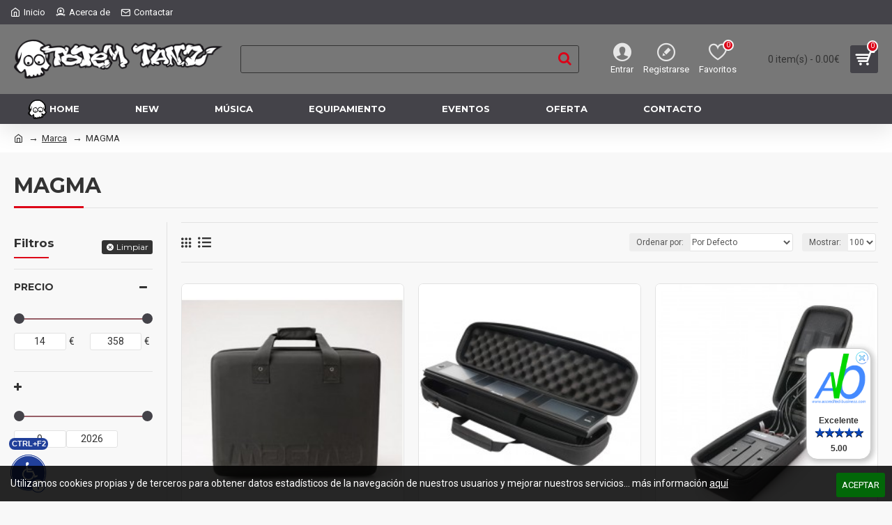

--- FILE ---
content_type: text/html; charset=utf-8
request_url: https://www.totemtanz.com/magma
body_size: 94524
content:
<!DOCTYPE html>
<html dir="ltr" lang="es" class="desktop mac chrome chrome131 webkit oc30 is-guest store-0 skin-1 desktop-header-active mobile-sticky no-language no-compare route-product-manufacturer-info manufacturer-1157 layout-5 one-column column-left" data-jv="3.0.26" data-ov="3.0.3.1">
<head typeof="og:website">
<meta charset="UTF-8" />
<meta name="viewport" content="width=device-width, initial-scale=1.0">
<meta http-equiv="X-UA-Compatible" content="IE=edge">
<title>MAGMA</title>
<base href="https://www.totemtanz.com/" />
<meta name="twitter:card" content="summary"/>
<meta name="twitter:title" content="MAGMA"/>
<meta name="twitter:image" content="https://www.totemtanz.com/image/cache//marcas/Magma-200x200.png"/>
<meta name="twitter:image:width" content="200"/>
<meta name="twitter:image:height" content="200"/>
<meta name="twitter:description" content="MAGMA"/>
<script>window['Journal'] = {"isPopup":false,"isPhone":false,"isTablet":false,"isDesktop":true,"filterUrlValuesSeparator":",","countdownDay":"D\u00eda","countdownHour":"Hora","countdownMin":"Min","countdownSec":"Seg","globalPageColumnLeftTabletStatus":false,"globalPageColumnRightTabletStatus":false,"scrollTop":true,"scrollToTop":false,"notificationHideAfter":"2000","quickviewPageStyleCloudZoomStatus":true,"quickviewPageStyleAdditionalImagesCarousel":true,"quickviewPageStyleAdditionalImagesCarouselStyleSpeed":"500","quickviewPageStyleAdditionalImagesCarouselStyleAutoPlay":false,"quickviewPageStyleAdditionalImagesCarouselStylePauseOnHover":true,"quickviewPageStyleAdditionalImagesCarouselStyleDelay":"3000","quickviewPageStyleAdditionalImagesCarouselStyleLoop":false,"quickviewPageStyleAdditionalImagesHeightAdjustment":"5","quickviewPageStylePriceUpdate":true,"quickviewPageStyleOptionsSelect":"all","quickviewText":"Quickview","mobileHeaderOn":"tablet","subcategoriesCarouselStyleSpeed":"500","subcategoriesCarouselStyleAutoPlay":false,"subcategoriesCarouselStylePauseOnHover":true,"subcategoriesCarouselStyleDelay":"3000","subcategoriesCarouselStyleLoop":false,"productPageStyleImageCarouselStyleSpeed":"500","productPageStyleImageCarouselStyleAutoPlay":false,"productPageStyleImageCarouselStylePauseOnHover":true,"productPageStyleImageCarouselStyleDelay":"3000","productPageStyleImageCarouselStyleLoop":false,"productPageStyleCloudZoomStatus":true,"productPageStyleCloudZoomPosition":"inner","productPageStyleAdditionalImagesCarousel":false,"productPageStyleAdditionalImagesCarouselStyleSpeed":"500","productPageStyleAdditionalImagesCarouselStyleAutoPlay":true,"productPageStyleAdditionalImagesCarouselStylePauseOnHover":true,"productPageStyleAdditionalImagesCarouselStyleDelay":"3000","productPageStyleAdditionalImagesCarouselStyleLoop":false,"productPageStyleAdditionalImagesHeightAdjustment":"5","productPageStylePriceUpdate":true,"productPageStyleOptionsSelect":"all","infiniteScrollStatus":false,"infiniteScrollOffset":"4","infiniteScrollLoadPrev":"Cargar Productos Previos","infiniteScrollLoadNext":"Cargar Siguientes Productos","infiniteScrollLoading":"Cargando...","infiniteScrollNoneLeft":"Has llegado al final del listado.","headerHeight":"100","headerCompactHeight":"50","mobileMenuOn":"","searchStyleSearchAutoSuggestStatus":true,"searchStyleSearchAutoSuggestDescription":false,"stickyStatus":true,"stickyFullHomePadding":false,"stickyFullwidth":true,"stickyAt":"","stickyHeight":"","headerTopBarHeight":"35","topBarStatus":true,"headerType":"classic","headerMobileHeight":"60","headerMobileStickyStatus":true,"headerMobileTopBarVisibility":true,"headerMobileTopBarHeight":"30","currency_left":"","currency_right":"\u20ac","currency_decimal":".","currency_thousand":",","mobileFilterButtonText":"Filtrar Productos","filterBase":"https:\/\/www.totemtanz.com\/magma","notification":[{"m":137,"c":"017df752"}],"headerNotice":[{"m":56,"c":"672341ef"}],"columnsCount":1};</script>
<script>(function () {
	if (Journal['isPhone']) {
		return;
	}

	var wrappers = ['search', 'cart', 'cart-content', 'logo', 'language', 'currency'];
	var documentClassList = document.documentElement.classList;

	function extractClassList() {
		return ['desktop', 'tablet', 'phone', 'desktop-header-active', 'mobile-header-active', 'mobile-menu-active'].filter(function (cls) {
			return documentClassList.contains(cls);
		});
	}

	function mqr(mqls, listener) {
		Object.keys(mqls).forEach(function (k) {
			mqls[k].addListener(listener);
		});

		listener();
	}

	function mobileMenu() {
		console.warn('mobile menu!');

		var element = document.querySelector('#main-menu');
		var wrapper = document.querySelector('.mobile-main-menu-wrapper');

		if (element && wrapper) {
			wrapper.appendChild(element);
		}

		document.querySelector('.main-menu').classList.add('accordion-menu');

		document.querySelectorAll('.main-menu .dropdown-toggle').forEach(function (element) {
			element.classList.remove('dropdown-toggle');
			element.classList.add('collapse-toggle');
			element.removeAttribute('data-toggle');
		});

		document.querySelectorAll('.main-menu .dropdown-menu').forEach(function (element) {
			element.classList.remove('dropdown-menu');
			element.classList.remove('j-dropdown');
			element.classList.add('collapse');
		});
	}

	function desktopMenu() {
		console.warn('desktop menu!');

		var element = document.querySelector('#main-menu');
		var wrapper = document.querySelector('.desktop-main-menu-wrapper');

		if (element && wrapper) {
			wrapper.insertBefore(element, document.querySelector('#main-menu-2'));
		}

		document.querySelector('.main-menu').classList.remove('accordion-menu');

		document.querySelectorAll('.main-menu .collapse-toggle').forEach(function (element) {
			element.classList.add('dropdown-toggle');
			element.classList.remove('collapse-toggle');
			element.setAttribute('data-toggle', 'dropdown');
		});

		document.querySelectorAll('.main-menu .collapse').forEach(function (element) {
			element.classList.add('dropdown-menu');
			element.classList.add('j-dropdown');
			element.classList.remove('collapse');
		});

		document.body.classList.remove('mobile-wrapper-open');
	}

	function mobileHeader() {
		console.warn('mobile header!');

		Object.keys(wrappers).forEach(function (k) {
			var element = document.querySelector('#' + wrappers[k]);
			var wrapper = document.querySelector('.mobile-' + wrappers[k] + '-wrapper');

			if (element && wrapper) {
				wrapper.appendChild(element);
			}

			if (wrappers[k] === 'cart-content') {
				element.classList.remove('j-dropdown');
				element.classList.remove('dropdown-menu');
			}
		});

		var search = document.querySelector('#search');
		var cart = document.querySelector('#cart');

		if (search && (Journal['searchStyle'] === 'full')) {
			search.classList.remove('full-search');
			search.classList.add('mini-search');
		}

		if (cart && (Journal['cartStyle'] === 'full')) {
			cart.classList.remove('full-cart');
			cart.classList.add('mini-cart')
		}
	}

	function desktopHeader() {
		console.warn('desktop header!');

		Object.keys(wrappers).forEach(function (k) {
			var element = document.querySelector('#' + wrappers[k]);
			var wrapper = document.querySelector('.desktop-' + wrappers[k] + '-wrapper');

			if (wrappers[k] === 'cart-content') {
				element.classList.add('j-dropdown');
				element.classList.add('dropdown-menu');
				document.querySelector('#cart').appendChild(element);
			} else {
				if (element && wrapper) {
					wrapper.appendChild(element);
				}
			}
		});

		var search = document.querySelector('#search');
		var cart = document.querySelector('#cart');

		if (search && (Journal['searchStyle'] === 'full')) {
			search.classList.remove('mini-search');
			search.classList.add('full-search');
		}

		if (cart && (Journal['cartStyle'] === 'full')) {
			cart.classList.remove('mini-cart');
			cart.classList.add('full-cart');
		}

		documentClassList.remove('mobile-cart-content-container-open');
		documentClassList.remove('mobile-main-menu-container-open');
		documentClassList.remove('mobile-overlay');
	}

	function moveElements(classList) {
		if (classList.includes('mobile-header-active')) {
			mobileHeader();
			mobileMenu();
		} else if (classList.includes('mobile-menu-active')) {
			desktopHeader();
			mobileMenu();
		} else {
			desktopHeader();
			desktopMenu();
		}
	}

	var mqls = {
		phone: window.matchMedia('(max-width: 768px)'),
		tablet: window.matchMedia('(max-width: 1023px)'),
		menu: window.matchMedia('(max-width: ' + Journal['mobileMenuOn'] + 'px)')
	};

	mqr(mqls, function () {
		var oldClassList = extractClassList();

		if (Journal['isDesktop']) {
			if (mqls.phone.matches) {
				documentClassList.remove('desktop');
				documentClassList.remove('tablet');
				documentClassList.add('mobile');
				documentClassList.add('phone');
			} else if (mqls.tablet.matches) {
				documentClassList.remove('desktop');
				documentClassList.remove('phone');
				documentClassList.add('mobile');
				documentClassList.add('tablet');
			} else {
				documentClassList.remove('mobile');
				documentClassList.remove('phone');
				documentClassList.remove('tablet');
				documentClassList.add('desktop');
			}

			if (documentClassList.contains('phone') || (documentClassList.contains('tablet') && Journal['mobileHeaderOn'] === 'tablet')) {
				documentClassList.remove('desktop-header-active');
				documentClassList.add('mobile-header-active');
			} else {
				documentClassList.remove('mobile-header-active');
				documentClassList.add('desktop-header-active');
			}
		}

		if (documentClassList.contains('desktop-header-active') && mqls.menu.matches) {
			documentClassList.add('mobile-menu-active');
		} else {
			documentClassList.remove('mobile-menu-active');
		}

		var newClassList = extractClassList();

		if (oldClassList.join(' ') !== newClassList.join(' ')) {
			if (document.readyState === 'loading') {
				document.addEventListener('DOMContentLoaded', function () {
					moveElements(newClassList);
				});
			} else {
				moveElements(newClassList);
			}
		}
	});

})();

(function () {
	var cookies = {};
	var style = document.createElement('style');
	var documentClassList = document.documentElement.classList;

	document.head.appendChild(style);

	document.cookie.split('; ').forEach(function (c) {
		var cc = c.split('=');
		cookies[cc[0]] = cc[1];
	});

	if (Journal['popup']) {
		for (var i in Journal['popup']) {
			if (!cookies['p-' + Journal['popup'][i]['c']]) {
				documentClassList.add('popup-open');
				documentClassList.add('popup-center');
				break;
			}
		}
	}

	if (Journal['notification']) {
		for (var i in Journal['notification']) {
			if (cookies['n-' + Journal['notification'][i]['c']]) {
				style.sheet.insertRule('.module-notification-' + Journal['notification'][i]['m'] + '{ display:none }');
			}
		}
	}

	if (Journal['headerNotice']) {
		for (var i in Journal['headerNotice']) {
			if (cookies['hn-' + Journal['headerNotice'][i]['c']]) {
				style.sheet.insertRule('.module-header_notice-' + Journal['headerNotice'][i]['m'] + '{ display:none }');
			}
		}
	}

	if (Journal['layoutNotice']) {
		for (var i in Journal['layoutNotice']) {
			if (cookies['hn-' + Journal['layoutNotice'][i]['c']]) {
				style.sheet.insertRule('.module-layout_notice-' + Journal['layoutNotice'][i]['m'] + '{ display:none }');
			}
		}
	}
})();
</script>
<script>WebFontConfig = { google: { families: ["Montserrat:700,400:latin-ext","Roboto:400,700:latin-ext"] } };</script>
<link href="catalog/view/javascript/bootstrap/css/bootstrap.min.css" type="text/css" rel="stylesheet" media="all" />
<link href="catalog/view/javascript/font-awesome/css/font-awesome.min.css" type="text/css" rel="stylesheet" media="all" />
<link href="catalog/view/theme/journal3/icons/style.css" type="text/css" rel="stylesheet" media="all" />
<link href="catalog/view/theme/journal3/lib/ion-rangeSlider/ion.rangeSlider.css" type="text/css" rel="stylesheet" media="all" />
<link href="catalog/view/theme/journal3/stylesheet/style.css" type="text/css" rel="stylesheet" media="all" />
<link href="catalog/view/javascript/magnific-popup-psa/magnific-popup.css" type="text/css" rel="stylesheet" media="all" />
<link href="catalog/view/javascript/magnific-popup-psa/popup-effect.css" type="text/css" rel="stylesheet" media="all" />
<link href="catalog/view/javascript/magnific-popup-psa/notify-form.css" type="text/css" rel="stylesheet" media="all" />

        
      
<link href="https://www.totemtanz.com/magma?page=2" rel="next" />
<link href="https://www.totemtanz.com/image/catalog/logo/totemtanz-icon.png" rel="icon" />
<link href="https://www.totemtanz.com/magma" rel="canonical" />
<!-- Matomo -->
<script>
  var _paq = window._paq = window._paq || [];
  _paq.push(['trackPageView']);
  _paq.push(['enableLinkTracking']);
  (function() {
    var u="https://stats.com.es/";
    _paq.push(['setTrackerUrl', u+'matomo.php']);
    _paq.push(['setSiteId', '6']);
    var d=document, g=d.createElement('script'), s=d.getElementsByTagName('script')[0];
    g.async=true; g.src=u+'matomo.js'; s.parentNode.insertBefore(g,s);
  })();
</script>
<!-- End Matomo Code -->
<style>

.blog-post .post-details .post-stats {
	white-space: nowrap; overflow-x: auto; overflow-y: hidden; 
	-webkit-overflow-scrolling:touch;; 
	color: rgba(51, 51, 51, 1); 
	margin-top: 15px; 
	margin-bottom: 35px
}
.blog-post .post-details .post-stats .p-category {
	flex-wrap:nowrap; 
	display:inline-flex
}
.mobile .blog-post .post-details .post-stats {
	overflow-x: scroll
}
.blog-post .post-details .post-stats::-webkit-scrollbar {
	-webkit-appearance: none; height: 3px; 
	height:5px; width: 5px
}
.blog-post .post-details .post-stats::-webkit-scrollbar-track {
	background-color: white
}
.blog-post .post-details .post-stats::-webkit-scrollbar-thumb {
	background-color: #999; 
	background-color: rgba(221, 0, 23, 1)
}
.blog-post .post-details .post-stats .p-posted {
	display:inline-flex
}
.blog-post .post-details .post-stats .p-author {
	display:inline-flex
}
.blog-post .post-details .post-stats .p-date {
	display:inline-flex
}
.p-date-image {
	color: rgba(255, 255, 255, 1); 
	font-weight: 700; 
	background: rgba(51, 51, 51, 1); 
	margin: 7px; 
	border-radius: 3px
}
.blog-post .post-details .post-stats .p-comment {
	display:inline-flex
}
.blog-post .post-details .post-stats .p-view {
	display:inline-flex
}
.post-details {
	padding-bottom: 20px
}
.post-content > p {
	margin-bottom:10px
}
.post-content {
	font-size: 15px; 
	column-count:initial; 
	column-gap:50px; 
	column-rule-style: none
}
.post-image {
	display:block; 
	text-align:left; float:none
}
.post-image img {
	border-radius: 10px; 
	box-shadow: 0 5px 50px -10px rgba(0, 0, 0, 0.05)
}
.blog-post .tags {
	margin-top: 15px; 
	justify-content:flex-start; 
	font-size: 13px; 
	font-weight: 700; 
	justify-content:center
}
.blog-post .tags a, .blog-post .tags-title {
	margin-right: 8px; 
	margin-bottom: 8px
}
.blog-post .tags b {
	display: none
}
.blog-post .tags a {
	border-radius: 8px; 
	padding-right: 8px; 
	padding-left: 8px; 
	font-size: 13px; 
	color: rgba(230, 230, 230, 1); 
	font-weight: 400; 
	text-decoration: none; 
	background: rgba(44, 54, 64, 1)
}
.blog-post .tags a:hover {
	color: rgba(255, 255, 255, 1); 
	background: rgba(51, 51, 51, 1)
}
.post-comments {
	margin-top: 20px
}
.reply-btn.btn, .reply-btn.btn:visited {
	font-size: 13px; 
	color: rgba(255, 255, 255, 1); 
	font-weight: 400; 
	text-transform: uppercase
}
.reply-btn.btn:hover {
	color: rgba(255, 255, 255, 1) !important; 
	background: rgba(68, 67, 73, 1) !important
}
.reply-btn.btn:active, .reply-btn.btn:hover:active, .reply-btn.btn:focus:active {
	color: rgba(255, 255, 255, 1) !important; 
	background: rgba(51, 51, 51, 1) !important; 
	box-shadow: inset 0 0 5px rgba(0, 0, 0, 0.1)
}
.reply-btn.btn:focus {
	color: rgba(255, 255, 255, 1) !important; 
	box-shadow: inset 0 0 5px rgba(0, 0, 0, 0.1)
}
.reply-btn.btn {
	background: rgba(51, 51, 51, 1); 
	border-width: 2px; 
	padding: 13px; 
	padding-right: 18px; 
	padding-left: 18px; 
	border-radius: 3px !important
}
.desktop .reply-btn.btn:hover {
	box-shadow: 0 10px 30px rgba(0, 0, 0, 0.1)
}
.post-comment {
	margin-bottom:30px; 
	padding-bottom: 15px; 
	border-width: 0; 
	border-bottom-width: 1px; 
	border-style: solid
}
.post-reply {
	margin-top: 15px; 
	margin-left: 60px; 
	padding-top: 20px; 
	border-width: 0; 
	border-top-width: 1px; 
	border-style: solid
}
.user-avatar {
	display:block; 
	margin-right: 15px; 
	border-radius: 50%
}
.module-blog_comments .side-image {
	display:block
}
.post-comment .user-name {
	font-size: 18px; 
	font-weight: 700
}
.post-comment .user-data div {
	font-size: 12px
}
.post-comment .user-site::before {
	left: -1px
}
.post-comment .user-data .user-date {
	display: inline-flex
}
.post-comment .user-data .user-time {
	display: inline-flex
}
.comment-form .form-group:not(.required) {
	display: flex
}
.user-data .user-site {
	display: inline-flex
}
.main-posts.post-grid .post-layout.swiper-slide {
	margin-right: 0px; 
	width: calc((100% - 0 * 0px) / 1 - 0.01px)
}
.main-posts.post-grid .post-layout:not(.swiper-slide) {
	padding: 0px; 
	width: calc(100% / 1 - 0.01px)
}
.one-column #content .main-posts.post-grid .post-layout.swiper-slide {
	margin-right: 20px; 
	width: calc((100% - 1 * 20px) / 2 - 0.01px)
}
.one-column #content .main-posts.post-grid .post-layout:not(.swiper-slide) {
	padding: 10px; 
	width: calc(100% / 2 - 0.01px)
}
.two-column #content .main-posts.post-grid .post-layout.swiper-slide {
	margin-right: 0px; 
	width: calc((100% - 0 * 0px) / 1 - 0.01px)
}
.two-column #content .main-posts.post-grid .post-layout:not(.swiper-slide) {
	padding: 0px; 
	width: calc(100% / 1 - 0.01px)
}
.side-column .main-posts.post-grid .post-layout.swiper-slide {
	margin-right: 0px; 
	width: calc((100% - 0 * 0px) / 1 - 0.01px)
}
.side-column .main-posts.post-grid .post-layout:not(.swiper-slide) {
	padding: 0px; 
	width: calc(100% / 1 - 0.01px)
}
.main-posts.post-grid {
	margin: -10px
}
.post-grid .post-thumb {
	background: rgba(255, 255, 255, 1); 
	border-radius: 7px
}
.desktop .post-grid .post-thumb:hover {
	box-shadow: 0 10px 30px rgba(0, 0, 0, 0.1)
}
.post-grid .post-thumb:hover .image img {
	transform:scale(1.15)
}
.post-grid .post-thumb .caption {
	position:relative; bottom:auto; width:auto
}
.post-grid .post-thumb .name {
	display:flex; 
	width:auto; margin-left: auto; margin-right: auto; 
	justify-content:center; margin-left: auto; margin-right: auto; 
	margin-top: 12px; 
	margin-bottom: 12px
}
.post-grid .post-thumb .name a {
	white-space: nowrap; overflow: hidden; text-overflow: ellipsis; 
	font-family: 'Montserrat'; 
	font-weight: 700; 
	font-size: 18px; 
	color: rgba(58, 71, 84, 1)
}
.post-grid .post-thumb .description {
	display:block; 
	color: rgba(51, 51, 51, 1); 
	text-align: center; 
	padding-right: 15px; 
	padding-left: 15px
}
.post-grid .post-thumb .button-group {
	display:flex; 
	justify-content:center; 
	padding: 15px
}
.post-grid .post-thumb .btn-read-more::before {
	display:inline-block
}
.post-grid .post-thumb .btn-read-more::after {
	display:inline-block; 
	content: '\e5c8' !important; 
	font-family: icomoon !important
}
.post-grid .post-thumb .btn-read-more .btn-text {
	display:inline-block; padding:0 .4em
}
.post-grid .post-thumb .btn-read-more.btn, .post-grid .post-thumb .btn-read-more.btn:visited {
	font-size: 12px; 
	color: rgba(51, 51, 51, 1); 
	text-transform: none
}
.post-grid .post-thumb .btn-read-more.btn:hover {
	color: rgba(221, 0, 23, 1) !important; 
	background: none !important
}
.post-grid .post-thumb .btn-read-more.btn:active, .post-grid .post-thumb .btn-read-more.btn:hover:active, .post-grid .post-thumb .btn-read-more.btn:focus:active {
	color: rgba(221, 0, 23, 1) !important; 
	background: none !important; 
	box-shadow: none
}
.post-grid .post-thumb .btn-read-more.btn:focus {
	color: rgba(221, 0, 23, 1) !important; 
	background: none; 
	box-shadow: none
}
.post-grid .post-thumb .btn-read-more.btn {
	background: none; 
	border-style: none; 
	padding: 3px; 
	box-shadow: none
}
.desktop .post-grid .post-thumb .btn-read-more.btn:hover {
	box-shadow: none
}
.post-grid .post-thumb .post-stats {
	display:flex; 
	justify-content:center; 
	position:absolute; transform: translateY(-100%); width:100%; 
	background: rgba(240, 242, 245, 0.9); 
	padding: 7px
}
.post-grid .post-thumb .post-stats .p-author {
	display:flex
}
.post-grid .post-thumb .p-date {
	display:flex
}
.post-grid .post-thumb .post-stats .p-comment {
	display:flex
}
.post-grid .post-thumb .post-stats .p-view {
	display:flex
}
.post-list .post-layout:not(.swiper-slide) {
	margin-bottom:30px
}
.post-list .post-thumb .caption {
	flex-basis:200px; 
	background: rgba(248, 248, 248, 1); 
	padding: 20px; 
	padding-top: 15px
}
.desktop .post-list .post-thumb:hover {
	box-shadow: 0 15px 90px -10px rgba(0, 0, 0, 0.2)
}
.post-list .post-thumb:hover .image img {
	transform:scale(1.15)
}
.post-list .post-thumb .name {
	display:flex; 
	width:auto; margin-left: auto; margin-right: auto; 
	justify-content:flex-start; margin-left: 0; margin-right: auto
}
.post-list .post-thumb .name a {
	white-space: normal; overflow: visible; text-overflow: initial; 
	font-family: 'Montserrat'; 
	font-weight: 700; 
	font-size: 22px
}
.post-list .post-thumb .description {
	display:block; 
	color: rgba(51, 51, 51, 1); 
	padding-top: 5px; 
	padding-bottom: 5px; 
	margin-top: 10px; 
	margin-bottom: 10px
}
.post-list .post-thumb .button-group {
	display:flex; 
	justify-content:flex-start
}
.post-list .post-thumb .btn-read-more::before {
	display:inline-block
}
.post-list .post-thumb .btn-read-more .btn-text {
	display:inline-block; padding:0 .4em
}
.post-list .post-thumb .btn-read-more::after {
	content: '\e5c8' !important; 
	font-family: icomoon !important
}
.post-list .post-thumb .btn-read-more.btn, .post-list .post-thumb .btn-read-more.btn:visited {
	font-size: 13px; 
	color: rgba(44, 54, 64, 1); 
	font-weight: 400; 
	text-transform: uppercase
}
.post-list .post-thumb .btn-read-more.btn:hover {
	color: rgba(255, 255, 255, 1) !important; 
	background: rgba(68, 67, 73, 1) !important
}
.post-list .post-thumb .btn-read-more.btn:active, .post-list .post-thumb .btn-read-more.btn:hover:active, .post-list .post-thumb .btn-read-more.btn:focus:active {
	color: rgba(255, 255, 255, 1) !important; 
	background: rgba(51, 51, 51, 1) !important; 
	border-color: rgba(51, 51, 51, 1) !important; 
	box-shadow: inset 0 0 5px rgba(0, 0, 0, 0.1)
}
.post-list .post-thumb .btn-read-more.btn:focus {
	color: rgba(255, 255, 255, 1) !important; 
	box-shadow: inset 0 0 5px rgba(0, 0, 0, 0.1)
}
.post-list .post-thumb .btn-read-more.btn {
	background: none; 
	border-width: 1px; 
	border-style: solid; 
	border-color: rgba(51, 51, 51, 1); 
	padding: 12px; 
	padding-right: 15px; 
	padding-left: 15px
}
.post-list .post-thumb .btn-read-more.btn:hover, .post-list .post-thumb .btn-read-more.btn:active:hover {
	border-color: rgba(68, 67, 73, 1)
}
.desktop .post-list .post-thumb .btn-read-more.btn:hover {
	box-shadow: 0 10px 30px rgba(0, 0, 0, 0.1)
}
.post-list .post-thumb .post-stats {
	display:flex; 
	justify-content:flex-start; 
	margin-bottom: 5px
}
.post-list .post-thumb .post-stats .p-author {
	display:block
}
.post-list .post-thumb .p-date {
	display:flex
}
.post-list .post-thumb .post-stats .p-comment {
	display:block
}
.post-list .post-thumb .post-stats .p-view {
	display:flex
}
.blog-feed span {
	display: block
}
.blog-feed {
	display: inline-flex; 
	margin-right:30px; 
	margin-top:-5px
}
.blog-feed::before {
	content: '\f143' !important; 
	font-family: icomoon !important; 
	font-size: 14px; 
	color: rgba(221, 0, 23, 1)
}
.countdown {
	font-family: 'Montserrat'; 
	font-weight: 400; 
	font-size: 15px; 
	color: rgba(51, 51, 51, 1); 
	background: rgba(240, 242, 245, 1); 
	border-radius: 3px; 
	width:90%
}
.countdown div span {
	color: rgba(51, 51, 51, 1)
}
.countdown > div {
	border-style: solid; 
	border-color: rgba(226, 226, 226, 1)
}
.boxed-layout .site-wrapper {
	overflow:hidden
}
.boxed-layout .header {
	padding:0 20px
}
.boxed-layout .breadcrumb {
	padding-left:20px; padding-right:20px
}
.wrapper, .mega-menu-content, .site-wrapper > .container, .grid-cols,.desktop-header-active .is-sticky .header .desktop-main-menu-wrapper, .desktop-header-active .is-sticky .sticky-fullwidth-bg,.boxed-layout .site-wrapper, .breadcrumb, .title-wrapper, .page-title > span, .desktop-header-active .header .top-bar, .desktop-header-active .header .mid-bar, .desktop-main-menu-wrapper {
	max-width: 1280px
}
.desktop-main-menu-wrapper .main-menu > .j-menu > .first-dropdown::before {
	transform: translateX(calc(0px - (100vw - 1280px) / 2))
}
html[dir='rtl'] .desktop-main-menu-wrapper .main-menu > .j-menu > .first-dropdown::before {
	transform: none; right:calc(0px - (100vw - 1280px) / 2)
}
.desktop-main-menu-wrapper .main-menu > .j-menu > .first-dropdown.mega-custom::before {
	transform: translateX(calc(0px - (200vw - 1280px) / 2))
}
html[dir='rtl'] .desktop-main-menu-wrapper .main-menu > .j-menu > .first-dropdown.mega-custom::before {
	transform: none; right:calc(0px - (200vw - 1280px) / 2)
}
body {
	background: rgba(248, 248, 248, 1); 
	font-family: 'Roboto'; 
	font-weight: 400; 
	font-size: 14px; 
	line-height: 1.5; 
	-webkit-font-smoothing: antialiased
}
#content {
	padding-bottom: 20px
}
html:not(.phone).column-left #content {
	padding-left:30px
}
html:not(.phone).column-right #content {
	padding-right:30px
}
.side-column {
	max-width: 260px; 
	padding: 30px; 
	padding-top: 0px; 
	padding-left: 0px
}
.one-column #content {
	max-width: calc(100% - 260px)
}
.two-column #content {
	max-width: calc(100% - 260px * 2)
}
#column-left {
	border-width: 0; 
	border-right-width: 1px; 
	border-style: solid; 
	border-color: rgba(226, 226, 226, 1)
}
#column-right {
	border-width: 0; 
	border-left-width: 1px; 
	border-style: solid; 
	border-color: rgba(226, 226, 226, 1); 
	padding: 30px; 
	padding-top: 0px; 
	padding-right: 0px
}
.page-title {
	display: block
}
.dropdown.drop-menu > .j-dropdown {
	left:0; right:auto; transform: translate3d(0, -10px, 0)
}
.dropdown.drop-menu.animating > .j-dropdown {
	left:0; right:auto; transform: none
}
.dropdown.drop-menu > .j-dropdown::before {
	left:10px; right:auto; transform: translateX(0);
}
.dropdown.dropdown .j-menu .dropdown > a > .count-badge {
	margin-right:0
}
.dropdown.dropdown .j-menu .dropdown > a > .count-badge + .open-menu + .menu-label {
	margin-left:7px
}
.dropdown.dropdown .j-menu .dropdown > a::after {
	display: block
}
.dropdown.dropdown .j-menu > li > a {
	font-size: 14px; 
	color: rgba(58, 71, 84, 1); 
	font-weight: 400; 
	background: rgba(255, 255, 255, 1); 
	padding: 10px; 
	padding-left: 15px
}
.dropdown.dropdown .j-menu .links-text {
	white-space: normal; overflow: visible; text-overflow: initial
}
.dropdown.dropdown .j-menu > li > a::before {
	margin-right: 7px; 
	min-width:20px; 
	font-size:18px
}
.desktop .dropdown.dropdown .j-menu > li:hover > a, .dropdown.dropdown .j-menu > li.active > a {
	background: rgba(240, 242, 245, 1)
}
.dropdown.dropdown .j-menu > li > a, .dropdown.dropdown.accordion-menu .menu-item > a + div, .dropdown.dropdown .accordion-menu .menu-item > a + div {
	border-style: none
}
.dropdown.dropdown .j-menu a .count-badge {
	display: none; 
	position: relative
}
.dropdown.dropdown:not(.mega-menu) .j-dropdown {
	min-width:200px
}
.dropdown.dropdown:not(.mega-menu) .j-menu {
	box-shadow: 30px 40px 90px -10px rgba(0, 0, 0, 0.2)
}
.dropdown.dropdown .j-dropdown::before {
	display: block; 
	border-bottom-color: rgba(255, 255, 255, 1); 
	margin-left:7px; 
	margin-top:-10px
}
legend {
	font-family: 'Montserrat'; 
	font-weight: 700; 
	font-size: 17px; 
	margin-bottom: 15px; 
	white-space: normal; overflow: visible; text-overflow: initial; 
	font-family: 'Montserrat'; 
	font-weight: 700; 
	font-size: 17px; 
	margin-bottom: 15px; 
	white-space: normal; overflow: visible; text-overflow: initial
}
legend::after {
	content:''; display:block; position:relative; 
	margin-top:10px; 
	content:''; display:block; position:relative; 
	margin-top:10px
}
legend.page-title > span::after {
	content:''; display:block; position:relative; 
	margin-top:10px; 
	content:''; display:block; position:relative; 
	margin-top:10px
}
legend::after, legend.page-title > span::after {
	width:50px; 
	height:2px; 
	background: rgba(221, 0, 23, 1); 
	width:50px; 
	height:2px; 
	background: rgba(221, 0, 23, 1)
}
.title {
	font-family: 'Montserrat'; 
	font-weight: 700; 
	font-size: 17px; 
	margin-bottom: 15px; 
	white-space: normal; overflow: visible; text-overflow: initial
}
.title::after {
	content:''; display:block; position:relative; 
	margin-top:10px
}
.title.page-title > span::after {
	content:''; display:block; position:relative; 
	margin-top:10px
}
.title::after, .title.page-title > span::after {
	width:50px; 
	height:2px; 
	background: rgba(221, 0, 23, 1)
}
html:not(.popup) .page-title {
	font-size: 30px; 
	font-weight: 700; 
	border-width: 0; 
	border-bottom-width: 1px; 
	border-style: solid; 
	border-color: rgba(226, 226, 226, 1); 
	margin-top: 30px; 
	margin-bottom: 30px; 
	white-space: normal; overflow: visible; text-overflow: initial
}
html:not(.popup) .page-title::after {
	content:''; display:block; position:relative; 
	margin-top:10px
}
html:not(.popup) .page-title.page-title > span::after {
	content:''; display:block; position:relative; 
	margin-top:10px
}
html:not(.popup) .page-title::after, html:not(.popup) .page-title.page-title > span::after {
	width:100px; 
	height:3px; 
	background: rgba(221, 0, 23, 1)
}
.menu-label {
	color: rgba(255, 255, 255, 1); 
	font-weight: 400; 
	text-transform: none; 
	background: rgba(221, 0, 23, 1); 
	padding: 1px; 
	padding-right: 5px; 
	padding-left: 5px
}
.btn, .btn:visited {
	font-size: 13px; 
	color: rgba(255, 255, 255, 1); 
	font-weight: 400; 
	text-transform: uppercase
}
.btn:hover {
	color: rgba(255, 255, 255, 1) !important; 
	background: rgba(68, 67, 73, 1) !important
}
.btn:active, .btn:hover:active, .btn:focus:active {
	color: rgba(255, 255, 255, 1) !important; 
	background: rgba(51, 51, 51, 1) !important; 
	box-shadow: inset 0 0 5px rgba(0, 0, 0, 0.1)
}
.btn:focus {
	color: rgba(255, 255, 255, 1) !important; 
	box-shadow: inset 0 0 5px rgba(0, 0, 0, 0.1)
}
.btn {
	background: rgba(51, 51, 51, 1); 
	border-width: 2px; 
	padding: 13px; 
	padding-right: 18px; 
	padding-left: 18px; 
	border-radius: 3px !important
}
.desktop .btn:hover {
	box-shadow: 0 10px 30px rgba(0, 0, 0, 0.1)
}
.btn-secondary.btn {
	background: rgba(68, 67, 73, 1)
}
.btn-secondary.btn:hover {
	background: rgba(51, 51, 51, 1) !important
}
.btn-success.btn {
	background: rgba(2, 103, 8, 1)
}
.btn-success.btn:hover {
	background: rgba(68, 67, 73, 1) !important
}
.btn-danger.btn {
	background: rgba(221, 0, 23, 1)
}
.btn-danger.btn:hover {
	background: rgba(68, 67, 73, 1) !important
}
.btn-warning.btn {
	background: rgba(221, 0, 23, 1)
}
.btn-warning.btn:hover {
	background: rgba(68, 67, 73, 1) !important
}
.btn-info.btn {
	background: rgba(51, 51, 51, 1)
}
.btn-info.btn:hover {
	background: rgba(68, 67, 73, 1) !important
}
.btn-light.btn, .btn-light.btn:visited {
	color: rgba(51, 51, 51, 1)
}
.btn-light.btn {
	background: rgba(119, 119, 119, 1)
}
.btn-light.btn:hover {
	background: rgba(226, 226, 226, 1) !important
}
.btn-dark.btn {
	background: rgba(44, 54, 64, 1)
}
.btn-dark.btn:hover {
	background: rgba(58, 71, 84, 1) !important
}
.buttons {
	margin-top: 20px; 
	font-size: 12px
}
.buttons .pull-right .btn, .buttons .pull-right .btn:visited {
	font-size: 13px; 
	color: rgba(255, 255, 255, 1); 
	font-weight: 400; 
	text-transform: uppercase
}
.buttons .pull-right .btn:hover {
	color: rgba(255, 255, 255, 1) !important; 
	background: rgba(68, 67, 73, 1) !important
}
.buttons .pull-right .btn:active, .buttons .pull-right .btn:hover:active, .buttons .pull-right .btn:focus:active {
	color: rgba(255, 255, 255, 1) !important; 
	background: rgba(51, 51, 51, 1) !important; 
	box-shadow: inset 0 0 5px rgba(0, 0, 0, 0.1)
}
.buttons .pull-right .btn:focus {
	color: rgba(255, 255, 255, 1) !important; 
	box-shadow: inset 0 0 5px rgba(0, 0, 0, 0.1)
}
.buttons .pull-right .btn {
	background: rgba(51, 51, 51, 1); 
	border-width: 2px; 
	padding: 13px; 
	padding-right: 18px; 
	padding-left: 18px; 
	border-radius: 3px !important
}
.desktop .buttons .pull-right .btn:hover {
	box-shadow: 0 10px 30px rgba(0, 0, 0, 0.1)
}
.buttons .pull-left .btn {
	background: rgba(221, 0, 23, 1)
}
.buttons .pull-left .btn:hover {
	background: rgba(68, 67, 73, 1) !important
}
.buttons > div {
	flex:1; 
	width:auto; flex-basis: 0
}
.buttons > div .btn {
	width:100%
}
.buttons .pull-left {
	margin-right:0
}
.buttons > div + div {
	padding-left: 20px
}
.buttons .pull-right:only-child {
	flex:1; 
	margin:0 0 0 auto
}
.buttons .pull-right:only-child .btn {
	 width:100%
}
.buttons input + .btn {
	margin-top:5px
}
.buttons input[type=checkbox] {
	margin-right: 7px !important; 
	margin-left: 3px !important
}
.tags {
	margin-top: 15px; 
	justify-content:flex-start; 
	font-size: 13px; 
	font-weight: 700
}
.tags a, .tags-title {
	margin-right: 8px; 
	margin-bottom: 8px
}
.tags b {
	display: none
}
.tags a {
	border-radius: 8px; 
	padding-right: 8px; 
	padding-left: 8px; 
	font-size: 13px; 
	color: rgba(230, 230, 230, 1); 
	font-weight: 400; 
	text-decoration: none; 
	background: rgba(44, 54, 64, 1)
}
.tags a:hover {
	color: rgba(255, 255, 255, 1); 
	background: rgba(51, 51, 51, 1)
}
.nav-tabs > li > a, .nav-tabs > li.active > a, .nav-tabs > li.active > a:hover, .nav-tabs > li.active > a:focus {
	font-family: 'Montserrat'; 
	font-weight: 700; 
	font-size: 13px; 
	color: rgba(51, 51, 51, 1); 
	text-transform: uppercase
}
.desktop .nav-tabs > li:hover > a, .nav-tabs > li.active > a {
	color: rgba(51, 51, 51, 1)
}
.nav-tabs > li.active > a, .nav-tabs > li.active > a:hover, .nav-tabs > li.active > a:focus {
	color: rgba(51, 51, 51, 1)
}
.nav-tabs > li {
	border-width: 0; 
	border-bottom-width: 3px; 
	border-style: solid; 
	border-color: rgba(0, 0, 0, 0); 
	flex-grow:0
}
.nav-tabs > li.active {
	border-color: rgba(221, 0, 23, 1)
}
.nav-tabs > li.active::after {
	display: none; 
	border-top-width:10px
}
.nav-tabs > li > a {
	justify-content:center; 
	white-space:nowrap; 
	padding: 0px; 
	padding-bottom: 10px
}
.nav-tabs > li > a::before {
	font-size:18px
}
.nav-tabs {
	display:flex; justify-content:flex-start; 
	flex-wrap: nowrap; overflow-x: auto; overflow-y: hidden; 
	-webkit-overflow-scrolling:touch;; 
	min-width:50px
}
.mobile .nav-tabs {
	overflow-x: scroll
}
.nav-tabs::-webkit-scrollbar {
	-webkit-appearance: none; height: 3px; 
	height:1px; width: 1px
}
.nav-tabs::-webkit-scrollbar-track {
	background-color: white; 
	background-color: rgba(119, 119, 119, 1)
}
.nav-tabs::-webkit-scrollbar-thumb {
	background-color: #999; 
	background-color: rgba(51, 51, 51, 1)
}
.nav-tabs > li:not(:last-child) {
	margin-right:20px
}
.tab-container::before {
	display: none
}
.tab-content {
	padding-top: 15px
}
.tab-container {
	display:block
}
.tab-container .nav-tabs {
	flex-direction:row;
}
.alert {
	margin-bottom: 20px
}
.breadcrumb {
	display: block !important; 
	text-align:left; 
	padding: 10px; 
	padding-left: 0px
}
.breadcrumb::before {
	background: rgba(255, 255, 255, 1)
}
.breadcrumb li:first-of-type a i::before {
	content: '\eb69' !important; 
	font-family: icomoon !important; 
	top: 1px
}
.breadcrumb a {
	font-size: 13px; 
	color: rgba(51, 51, 51, 1)
}
.breadcrumb li:last-of-type a {
	color: rgba(51, 51, 51, 1)
}
.breadcrumb > li + li:before {
	content: '→'; 
	color: rgba(51, 51, 51, 1); 
	top: 1px
}
.panel-group .panel-heading a::before {
	content: '\f067' !important; 
	font-family: icomoon !important; 
	margin-right: 3px; 
	order:10
}
.desktop .panel-group .panel-heading:hover a::before {
	color: rgba(68, 67, 73, 1)
}
.panel-group .panel-active .panel-heading a::before {
	content: '\f068' !important; 
	font-family: icomoon !important; 
	color: rgba(51, 51, 51, 1)
}
.panel-group .panel-heading a {
	justify-content:space-between; 
	font-family: 'Montserrat'; 
	font-weight: 700; 
	color: rgba(51, 51, 51, 1); 
	text-transform: uppercase; 
	padding: 15px; 
	padding-right: 5px; 
	padding-left: 0px
}
.panel-group .panel-heading:hover a {
	color: rgba(68, 67, 73, 1)
}
.panel-group .panel-active .panel-heading:hover a, .panel-group .panel-active .panel-heading a {
	color: rgba(51, 51, 51, 1)
}
.panel-group .panel-heading {
	border-width: 0; 
	border-top-width: 1px; 
	border-style: solid; 
	border-color: rgba(226, 226, 226, 1)
}
.panel-group .panel:first-child .panel-heading {
	border-width: 0px
}
.panel-group .panel-body {
	padding-bottom: 20px
}
body h1, body h2, body h3, body h4, body h5, body h6 {
	font-family: 'Montserrat'; 
	font-weight: 700
}
body a {
	color: rgba(68, 67, 73, 1); 
	text-decoration: underline; 
	display:inline-block
}
body a:hover {
	color: rgba(221, 0, 23, 1); 
	text-decoration: none
}
body p {
	margin-bottom: 15px
}
body h1 {
	margin-bottom: 20px
}
body h2 {
	font-size: 30px; 
	margin-bottom: 15px
}
body h3 {
	margin-bottom: 15px
}
body h4 {
	text-transform: uppercase; 
	margin-bottom: 15px
}
body h5 {
	font-size: 22px; 
	color: rgba(51, 51, 51, 1); 
	font-weight: 400; 
	margin-bottom: 20px
}
body h6 {
	font-size: 15px; 
	color: rgba(255, 255, 255, 1); 
	text-transform: uppercase; 
	background: rgba(221, 0, 23, 1); 
	padding: 10px; 
	padding-top: 7px; 
	padding-bottom: 7px; 
	margin-top: 5px; 
	margin-bottom: 15px; 
	display:inline-block
}
body blockquote {
	font-size: 17px; 
	font-weight: 400; 
	padding-left: 20px; 
	margin-top: 20px; 
	margin-bottom: 20px; 
	border-width: 0; 
	border-left-width: 5px; 
	border-style: solid; 
	border-color: rgba(221, 0, 23, 1); 
	float:none; 
	display:flex; flex-direction:column; 
	max-width:500px
}
body blockquote::before {
	margin-left:initial; margin-right:auto; 
	float:none; 
	content: '\e9af' !important; 
	font-family: icomoon !important; 
	font-size: 45px; 
	color: rgba(51, 51, 51, 1); 
	margin-right: 10px; 
	margin-bottom: 10px
}
body hr {
	margin-top: 20px; 
	margin-bottom: 20px; 
	border-width: 0; 
	border-top-width: 1px; 
	border-style: solid; 
	border-color: rgba(226, 226, 226, 1); 
	overflow:hidden
}
body .drop-cap {
	font-family: 'Roboto' !important; 
	font-weight: 700 !important; 
	font-size: 55px !important; 
	font-family: Georgia, serif; 
	font-weight: 700; 
	margin-right: 8px
}
body .amp::before {
	content: '\e901' !important; 
	font-family: icomoon !important; 
	font-size: 25px; 
	top: 5px
}
body .video-responsive {
	margin: 0px; 
	margin-bottom: 20px
}
.count-badge {
	font-family: 'Roboto'; 
	font-weight: 400; 
	color: rgba(255, 255, 255, 1); 
	background: rgba(221, 0, 23, 1); 
	border-width: 2px; 
	border-style: solid; 
	border-color: rgba(248, 248, 248, 1); 
	border-radius: 50px
}
.product-label b {
	color: rgba(255, 255, 255, 1); 
	font-weight: 700; 
	text-transform: uppercase; 
	background: rgba(68, 67, 73, 1); 
	border-radius: 3px; 
	padding: 5px; 
	padding-bottom: 6px
}
.product-label.product-label-default b {
	min-width:45px
}
.tooltip-inner {
	font-size: 12px; 
	color: rgba(255, 255, 255, 1); 
	background:rgba(68, 67, 73, 1); 
	border-radius: 3px; 
	box-shadow: 0 -10px 30px -5px rgba(0, 0, 0, 0.15)
}
.tooltip.top .tooltip-arrow {
	border-top-color:rgba(68, 67, 73, 1)
}
.tooltip.right .tooltip-arrow {
	border-right-color:rgba(68, 67, 73, 1)
}
.tooltip.bottom .tooltip-arrow {
	border-bottom-color:rgba(68, 67, 73, 1)
}
.tooltip.left .tooltip-arrow {
	border-left-color:rgba(68, 67, 73, 1)
}
table td {
	color: rgba(51, 51, 51, 1); 
	background: rgba(255, 255, 255, 1); 
	padding: 12px !important
}
table tbody tr:nth-child(even) td {
	background: rgba(250, 250, 250, 1)
}
table {
	border-width: 1px !important; 
	border-style: solid !important; 
	border-color: rgba(226, 226, 226, 1) !important
}
table thead td {
	font-size: 12px; 
	font-weight: 700; 
	text-transform: uppercase; 
	background: rgba(119, 119, 119, 1)
}
table thead td, table thead th {
	border-width: 0 !important; 
	border-top-width: 1px !important; 
	border-bottom-width: 1px !important; 
	border-style: solid !important; 
	border-color: rgba(226, 226, 226, 1) !important
}
table tfoot td {
	background: rgba(119, 119, 119, 1)
}
table tfoot td, table tfoot th {
	border-width: 0 !important; 
	border-top-width: 1px !important; 
	border-style: solid !important; 
	border-color: rgba(226, 226, 226, 1) !important
}
.table-responsive {
	border-width: 1px; 
	border-style: solid; 
	border-color: rgba(226, 226, 226, 1); 
	-webkit-overflow-scrolling:touch;
}
.table-responsive > table {
	border-width: 0px !important
}
.table-responsive::-webkit-scrollbar-thumb {
	background-color: rgba(221, 0, 23, 1); 
	border-radius:5px
}
.table-responsive::-webkit-scrollbar {
	height:2px; width: 2px
}
.has-error {
	color: rgba(221, 0, 23, 1) !important
}
.form-group .control-label {
	max-width:150px; 
	padding-top: 7px; 
	padding-bottom: 5px; 
	justify-content:flex-start
}
.has-error .form-control {
	border-style: solid !important; 
	border-color: rgba(221, 0, 23, 1) !important
}
.required .control-label::after, .required .control-label + div::before {
	font-size: 17px; 
	color: rgba(221, 0, 23, 1); 
	margin-top: 3px
}
.form-group {
	margin-bottom: 8px
}
.required.has-error .control-label::after, .required.has-error .control-label + div::before {
	color: rgba(221, 0, 23, 1) !important
}
input.form-control {
	background: rgba(255, 255, 255, 1) !important; 
	border-width: 1px !important; 
	border-style: solid !important; 
	border-color: rgba(226, 226, 226, 1) !important; 
	border-radius: 3px !important; 
	max-width:500px; 
	height:38px
}
input.form-control:hover {
	box-shadow: 0 5px 50px -10px rgba(0, 0, 0, 0.05)
}
input.form-control:focus {
	box-shadow: inset 0 0 5px rgba(0, 0, 0, 0.1)
}
textarea.form-control {
	background: rgba(255, 255, 255, 1) !important; 
	border-width: 1px !important; 
	border-style: solid !important; 
	border-color: rgba(226, 226, 226, 1) !important; 
	border-radius: 3px !important; 
	height:100px
}
textarea.form-control:hover {
	box-shadow: 0 5px 50px -10px rgba(0, 0, 0, 0.05)
}
textarea.form-control:focus {
	box-shadow: inset 0 0 5px rgba(0, 0, 0, 0.1)
}
select.form-control {
	background: rgba(255, 255, 255, 1) !important; 
	border-width: 1px !important; 
	border-style: solid !important; 
	border-color: rgba(226, 226, 226, 1) !important; 
	border-radius: 3px !important; 
	max-width:500px
}
select.form-control:hover {
	box-shadow: 0 5px 50px -10px rgba(0, 0, 0, 0.05)
}
select.form-control:focus {
	box-shadow: inset 0 0 5px rgba(0, 0, 0, 0.1)
}
.radio {
	width: 100%
}
.checkbox {
	width: 100%
}
.input-group .input-group-btn .btn {
	min-width:36px; 
	padding: 12px; 
	min-height:36px; 
	margin-left:5px
}
.upload-btn i::before {
	content: '\ebd8' !important; 
	font-family: icomoon !important
}
.stepper input.form-control {
	background: rgba(255, 255, 255, 1) !important; 
	border-width: 0px !important
}
.stepper {
	width:50px; 
	height:36px; 
	border-style: solid; 
	border-color: rgba(51, 51, 51, 1); 
	border-radius: 3px
}
.stepper span i {
	color:rgba(51, 51, 51, 1); 
	background-color:rgba(119, 119, 119, 1)
}
.pagination-results {
	font-size: 13px; 
	letter-spacing: 1px; 
	margin-top: 20px; 
	justify-content: flex-start
}
.pagination-results .text-right {
	display: block
}
.pagination > li > a:hover {
	color: rgba(255, 255, 255, 1)
}
.pagination > li.active > span, .pagination > li.active > span:hover, .pagination > li > a:focus {
	color: rgba(255, 255, 255, 1)
}
.pagination > li {
	background: rgba(248, 248, 248, 1); 
	border-radius: 3px
}
.pagination > li > a, .pagination > li > span {
	padding: 5px; 
	padding-right: 6px; 
	padding-left: 6px
}
.pagination > li:hover {
	background: rgba(51, 51, 51, 1)
}
.pagination > li.active {
	background: rgba(51, 51, 51, 1)
}
.pagination > li:first-child a::before, .pagination > li:last-child a::before {
	content: '\e940' !important; 
	font-family: icomoon !important
}
.pagination > li .prev::before, .pagination > li .next::before {
	content: '\e93e' !important; 
	font-family: icomoon !important
}
.pagination > li:not(:first-of-type) {
	margin-left: 5px
}
.rating .fa-stack {
	font-size:13px; 
	width:1.2em
}
.rating .fa-star, .rating .fa-star + .fa-star-o {
	color: rgba(254, 212, 48, 1)
}
.popup-inner-body {
	max-height:calc(100vh - 50px * 2)
}
.popup-container {
	max-width:calc(100% - 20px * 2)
}
.popup-bg {
	background: rgba(0, 0, 0, 0.75)
}
.popup-body, .popup {
	background: rgba(255, 255, 255, 1)
}
.popup-content, .popup .site-wrapper {
	padding: 20px
}
.popup-body {
	border-radius: 3px; 
	box-shadow: 0 15px 90px -10px rgba(0, 0, 0, 0.2)
}
.popup-container .popup-close::before {
	content: '\e981' !important; 
	font-family: icomoon !important; 
	font-size: 18px
}
.popup-close {
	width:30px; 
	height:30px; 
	margin-right:10px; 
	margin-top:35px
}
.popup-container > .btn, .popup-container > .btn:visited {
	font-size: 12px; 
	color: rgba(51, 51, 51, 1); 
	text-transform: none
}
.popup-container > .btn:hover {
	color: rgba(221, 0, 23, 1) !important; 
	background: none !important
}
.popup-container > .btn:active, .popup-container > .btn:hover:active, .popup-container > .btn:focus:active {
	color: rgba(221, 0, 23, 1) !important; 
	background: none !important; 
	box-shadow: none
}
.popup-container > .btn:focus {
	color: rgba(221, 0, 23, 1) !important; 
	background: none; 
	box-shadow: none
}
.popup-container > .btn {
	background: none; 
	border-style: none; 
	padding: 3px; 
	box-shadow: none
}
.desktop .popup-container > .btn:hover {
	box-shadow: none
}
.scroll-top i::before {
	border-radius: 3px; 
	content: '\e5d8' !important; 
	font-family: icomoon !important; 
	font-size: 25px; 
	color: rgba(255, 255, 255, 1); 
	background: rgba(51, 51, 51, 1); 
	padding: 7px
}
.scroll-top:hover i::before {
	background: rgba(221, 0, 23, 1)
}
.scroll-top {
	left:auto; right:10px; transform: translateX(0);; 
	margin-left:10px; margin-right:10px; 
	margin-bottom:10px
}
.journal-loading > i::before, .ias-spinner > i::before {
	content: '\eb75' !important; 
	font-family: icomoon !important; 
	font-size: 25px
}
.journal-loading > .fa-spin {
	animation: fa-spin infinite linear;; 
	animation-duration: 1200ms
}
.btn-cart::before, .fa-shopping-cart::before {
	content: '\e99b' !important; 
	font-family: icomoon !important
}
.btn-wishlist::before {
	content: '\eb67' !important; 
	font-family: icomoon !important
}
.btn-compare::before, .compare-btn::before {
	content: '\eab6' !important; 
	font-family: icomoon !important
}
.fa-refresh::before {
	content: '\f021' !important; 
	font-family: icomoon !important
}
.fa-times-circle::before, .fa-times::before, .reset-filter::before, .notification-close::before, .popup-close::before, .hn-close::before {
	content: '\e5cd' !important; 
	font-family: icomoon !important
}
.p-author::before {
	content: '\eadc' !important; 
	font-family: icomoon !important; 
	font-size: 11px; 
	margin-right: 5px
}
.p-date::before {
	content: '\f133' !important; 
	font-family: icomoon !important; 
	margin-right: 5px
}
.p-time::before {
	content: '\eb29' !important; 
	font-family: icomoon !important; 
	margin-right: 5px
}
.p-comment::before {
	content: '\f27a' !important; 
	font-family: icomoon !important; 
	margin-right: 5px
}
.p-view::before {
	content: '\f06e' !important; 
	font-family: icomoon !important; 
	margin-right: 5px
}
.p-category::before {
	content: '\f022' !important; 
	font-family: icomoon !important; 
	margin-right: 5px
}
.user-site::before {
	content: '\e321' !important; 
	font-family: icomoon !important; 
	left: -1px; 
	margin-right: 5px
}
.desktop ::-webkit-scrollbar {
	width:10px
}
.desktop ::-webkit-scrollbar-track {
	background: rgba(119, 119, 119, 1)
}
.desktop ::-webkit-scrollbar-thumb {
	background: rgba(51, 51, 51, 1); 
	border-width: 3px; 
	border-style: solid; 
	border-color: rgba(119, 119, 119, 1); 
	border-radius: 8px
}
.expand-content {
	max-height:70px
}
.block-expand.btn, .block-expand.btn:visited {
	font-size: 12px; 
	font-weight: 400; 
	text-transform: none
}
.block-expand.btn {
	padding: 2px; 
	padding-right: 6px; 
	padding-left: 6px; 
	min-width:20px; 
	min-height:20px
}
.desktop .block-expand.btn:hover {
	box-shadow: 0 5px 30px -5px rgba(0, 0, 0, 0.25)
}
.block-expand.btn:active, .block-expand.btn:hover:active, .block-expand.btn:focus:active {
	box-shadow: inset 0 0 20px rgba(0, 0, 0, 0.25)
}
.block-expand.btn:focus {
	box-shadow: inset 0 0 20px rgba(0, 0, 0, 0.25)
}
.block-expand::after {
	content:'Show More'
}
.block-expanded .block-expand::after {
	content:'Show Less'
}
.block-expand::before {
	content: '\f078' !important; 
	font-family: icomoon !important; 
	margin-right: 5px
}
.block-expanded .block-expand::before {
	content: '\f077' !important; 
	font-family: icomoon !important
}
.block-expand-overlay {
	background: linear-gradient(to bottom, transparent, rgba(248, 248, 248, 1))
}
.safari .block-expand-overlay {
	background: linear-gradient(to bottom, rgba(255,255,255,0), rgba(248, 248, 248, 1))
}
.iphone .block-expand-overlay {
	background: linear-gradient(to bottom, rgba(255,255,255,0), rgba(248, 248, 248, 1))
}
.ipad .block-expand-overlay {
	background: linear-gradient(to bottom, rgba(255,255,255,0), rgba(248, 248, 248, 1))
}
.old-browser {
	color: rgba(68, 68, 68, 1); 
	background: rgba(255, 255, 255, 1)
}
.j-loader .journal-loading > i::before {
	margin-top: -2px
}
.notification-cart.notification {
	max-width:400px; 
	margin: 20px; 
	margin-bottom: 0px; 
	padding: 10px; 
	background: rgba(255, 255, 255, 1); 
	border-radius: 7px; 
	box-shadow: 0 15px 90px -10px rgba(0, 0, 0, 0.2); 
	color: rgba(51, 51, 51, 1)
}
.notification-cart .notification-close {
	display: block; 
	width:25px; 
	height:25px; 
	margin-right:5px; 
	margin-top:5px
}
.notification-cart .notification-close::before {
	content: '\e5cd' !important; 
	font-family: icomoon !important; 
	font-size: 20px
}
.notification-cart .notification-close.btn, .notification-cart .notification-close.btn:visited {
	font-size: 12px; 
	color: rgba(51, 51, 51, 1); 
	text-transform: none
}
.notification-cart .notification-close.btn:hover {
	color: rgba(221, 0, 23, 1) !important; 
	background: none !important
}
.notification-cart .notification-close.btn:active, .notification-cart .notification-close.btn:hover:active, .notification-cart .notification-close.btn:focus:active {
	color: rgba(221, 0, 23, 1) !important; 
	background: none !important; 
	box-shadow: none
}
.notification-cart .notification-close.btn:focus {
	color: rgba(221, 0, 23, 1) !important; 
	background: none; 
	box-shadow: none
}
.notification-cart .notification-close.btn {
	background: none; 
	border-style: none; 
	padding: 3px; 
	box-shadow: none
}
.desktop .notification-cart .notification-close.btn:hover {
	box-shadow: none
}
.notification-cart img {
	display: block; 
	margin-right: 10px; 
	margin-bottom: 10px
}
.notification-cart .notification-buttons {
	display: flex; 
	padding: 10px; 
	margin: -10px; 
	margin-top: 5px
}
.notification-cart .notification-view-cart {
	display: inline-flex; 
	flex-grow:1
}
.notification-cart .notification-checkout {
	display: inline-flex; 
	flex-grow:1; 
	margin-left: 10px
}
.notification-cart .notification-checkout::after {
	content: '\e5c8' !important; 
	font-family: icomoon !important; 
	margin-left: 5px
}
.notification-wishlist.notification {
	max-width:400px; 
	margin: 20px; 
	margin-bottom: 0px; 
	padding: 10px; 
	background: rgba(255, 255, 255, 1); 
	border-radius: 7px; 
	box-shadow: 0 15px 90px -10px rgba(0, 0, 0, 0.2); 
	color: rgba(51, 51, 51, 1)
}
.notification-wishlist .notification-close {
	display: block; 
	width:25px; 
	height:25px; 
	margin-right:5px; 
	margin-top:5px
}
.notification-wishlist .notification-close::before {
	content: '\e5cd' !important; 
	font-family: icomoon !important; 
	font-size: 20px
}
.notification-wishlist .notification-close.btn, .notification-wishlist .notification-close.btn:visited {
	font-size: 12px; 
	color: rgba(51, 51, 51, 1); 
	text-transform: none
}
.notification-wishlist .notification-close.btn:hover {
	color: rgba(221, 0, 23, 1) !important; 
	background: none !important
}
.notification-wishlist .notification-close.btn:active, .notification-wishlist .notification-close.btn:hover:active, .notification-wishlist .notification-close.btn:focus:active {
	color: rgba(221, 0, 23, 1) !important; 
	background: none !important; 
	box-shadow: none
}
.notification-wishlist .notification-close.btn:focus {
	color: rgba(221, 0, 23, 1) !important; 
	background: none; 
	box-shadow: none
}
.notification-wishlist .notification-close.btn {
	background: none; 
	border-style: none; 
	padding: 3px; 
	box-shadow: none
}
.desktop .notification-wishlist .notification-close.btn:hover {
	box-shadow: none
}
.notification-wishlist img {
	display: block; 
	margin-right: 10px; 
	margin-bottom: 10px
}
.notification-wishlist .notification-buttons {
	display: flex; 
	padding: 10px; 
	margin: -10px; 
	margin-top: 5px
}
.notification-wishlist .notification-view-cart {
	display: inline-flex; 
	flex-grow:1
}
.notification-wishlist .notification-checkout {
	display: inline-flex; 
	flex-grow:1; 
	margin-left: 10px
}
.notification-wishlist .notification-checkout::after {
	content: '\e5c8' !important; 
	font-family: icomoon !important; 
	margin-left: 5px
}
.notification-compare.notification {
	max-width:400px; 
	margin: 20px; 
	margin-bottom: 0px; 
	padding: 10px; 
	background: rgba(255, 255, 255, 1); 
	border-radius: 7px; 
	box-shadow: 0 15px 90px -10px rgba(0, 0, 0, 0.2); 
	color: rgba(51, 51, 51, 1)
}
.notification-compare .notification-close {
	display: block; 
	width:25px; 
	height:25px; 
	margin-right:5px; 
	margin-top:5px
}
.notification-compare .notification-close::before {
	content: '\e5cd' !important; 
	font-family: icomoon !important; 
	font-size: 20px
}
.notification-compare .notification-close.btn, .notification-compare .notification-close.btn:visited {
	font-size: 12px; 
	color: rgba(51, 51, 51, 1); 
	text-transform: none
}
.notification-compare .notification-close.btn:hover {
	color: rgba(221, 0, 23, 1) !important; 
	background: none !important
}
.notification-compare .notification-close.btn:active, .notification-compare .notification-close.btn:hover:active, .notification-compare .notification-close.btn:focus:active {
	color: rgba(221, 0, 23, 1) !important; 
	background: none !important; 
	box-shadow: none
}
.notification-compare .notification-close.btn:focus {
	color: rgba(221, 0, 23, 1) !important; 
	background: none; 
	box-shadow: none
}
.notification-compare .notification-close.btn {
	background: none; 
	border-style: none; 
	padding: 3px; 
	box-shadow: none
}
.desktop .notification-compare .notification-close.btn:hover {
	box-shadow: none
}
.notification-compare img {
	display: block; 
	margin-right: 10px; 
	margin-bottom: 10px
}
.notification-compare .notification-buttons {
	display: flex; 
	padding: 10px; 
	margin: -10px; 
	margin-top: 5px
}
.notification-compare .notification-view-cart {
	display: inline-flex; 
	flex-grow:1
}
.notification-compare .notification-checkout {
	display: inline-flex; 
	flex-grow:1; 
	margin-left: 10px
}
.notification-compare .notification-checkout::after {
	content: '\e5c8' !important; 
	font-family: icomoon !important; 
	margin-left: 5px
}
.popup-quickview .popup-inner-body {
	max-height:calc(100vh - 50px * 2); 
	height:525px
}
.popup-quickview .popup-container {
	max-width:calc(100% - 20px * 2); 
	width:700px
}
.popup-quickview.popup-bg {
	background: rgba(0, 0, 0, 0.75)
}
.popup-quickview.popup-body, .popup-quickview.popup {
	background: rgba(255, 255, 255, 1)
}
.popup-quickview.popup-content, .popup-quickview.popup .site-wrapper {
	padding: 20px
}
.popup-quickview.popup-body {
	border-radius: 3px; 
	box-shadow: 0 15px 90px -10px rgba(0, 0, 0, 0.2)
}
.popup-quickview.popup-container .popup-close::before {
	content: '\e981' !important; 
	font-family: icomoon !important; 
	font-size: 18px
}
.popup-quickview.popup-close {
	width:30px; 
	height:30px; 
	margin-right:10px; 
	margin-top:35px
}
.popup-quickview.popup-container > .btn, .popup-quickview.popup-container > .btn:visited {
	font-size: 12px; 
	color: rgba(51, 51, 51, 1); 
	text-transform: none
}
.popup-quickview.popup-container > .btn:hover {
	color: rgba(221, 0, 23, 1) !important; 
	background: none !important
}
.popup-quickview.popup-container > .btn:active, .popup-quickview.popup-container > .btn:hover:active, .popup-quickview.popup-container > .btn:focus:active {
	color: rgba(221, 0, 23, 1) !important; 
	background: none !important; 
	box-shadow: none
}
.popup-quickview.popup-container > .btn:focus {
	color: rgba(221, 0, 23, 1) !important; 
	background: none; 
	box-shadow: none
}
.popup-quickview.popup-container > .btn {
	background: none; 
	border-style: none; 
	padding: 3px; 
	box-shadow: none
}
.desktop .popup-quickview.popup-container > .btn:hover {
	box-shadow: none
}
.route-product-product.popup-quickview .product-info .product-left {
	width:50%
}
.route-product-product.popup-quickview .product-info .product-right {
	width:calc(100% - 50%); 
	padding-left:20px
}
.route-product-product.popup-quickview h1.page-title {
	display:none
}
.route-product-product.popup-quickview div.page-title {
	display:block
}
.route-product-product.popup-quickview .page-title {
	font-size: 22px; 
	font-weight: 700; 
	white-space: normal; overflow: visible; text-overflow: initial
}
.route-product-product.popup-quickview .product-image .main-image {
	border-width: 1px; 
	border-style: solid; 
	border-color: rgba(226, 226, 226, 1); 
	border-radius: 3px
}
.route-product-product.popup-quickview .direction-horizontal .additional-image {
	width: calc(100% / 4)
}
.route-product-product.popup-quickview .additional-images .swiper-container {
	overflow: hidden
}
.route-product-product.popup-quickview .additional-images .swiper-buttons {
	display:none; 
	top:50%; 
	width:calc(100% - (-15px * 2)); 
	margin-top:-10px
}
.route-product-product.popup-quickview .additional-images:hover .swiper-buttons {
	display:block
}
.route-product-product.popup-quickview .additional-images .swiper-button-prev {
	left:0; right:auto; transform: translate(0, -50%)
}
.route-product-product.popup-quickview .additional-images .swiper-button-next {
	left:auto; right:0; transform: translate(0, -50%)
}
.route-product-product.popup-quickview .additional-images .swiper-buttons div {
	width:35px; 
	height:35px; 
	background: rgba(44, 54, 64, 1); 
	border-width: 4px; 
	border-style: solid; 
	border-color: rgba(255, 255, 255, 1); 
	border-radius: 50%
}
.route-product-product.popup-quickview .additional-images .swiper-button-disabled {
	opacity:0
}
.route-product-product.popup-quickview .additional-images .swiper-buttons div::before {
	content: '\e408' !important; 
	font-family: icomoon !important; 
	color: rgba(255, 255, 255, 1)
}
.route-product-product.popup-quickview .additional-images .swiper-buttons .swiper-button-next::before {
	content: '\e409' !important; 
	font-family: icomoon !important; 
	color: rgba(255, 255, 255, 1)
}
.route-product-product.popup-quickview .additional-images .swiper-buttons div:not(.swiper-button-disabled):hover {
	background: rgba(221, 0, 23, 1)
}
.route-product-product.popup-quickview .additional-images .swiper-pagination {
	display:block; 
	margin-bottom:-10px; 
	left:50%; right:auto; transform: translateX(-50%);
}
.route-product-product.popup-quickview .additional-images .swiper {
	padding-bottom:15px
}
.route-product-product.popup-quickview .additional-images .swiper-pagination-bullet {
	width:8px; 
	height:8px; 
	background-color: rgba(226, 226, 226, 1)
}
.route-product-product.popup-quickview .additional-images .swiper-pagination > span + span {
	margin-left:8px
}
.desktop .route-product-product.popup-quickview .additional-images .swiper-pagination-bullet:hover {
	background-color: rgba(219, 232, 240, 1)
}
.route-product-product.popup-quickview .additional-images .swiper-pagination-bullet.swiper-pagination-bullet-active {
	background-color: rgba(221, 0, 23, 1)
}
.route-product-product.popup-quickview .additional-images .swiper-pagination > span {
	border-radius: 50px
}
.route-product-product.popup-quickview .additional-image {
	padding:calc(10px / 2)
}
.route-product-product.popup-quickview .additional-images {
	margin-top: 10px; 
	margin-right: -5px; 
	margin-left: -5px
}
.route-product-product.popup-quickview .additional-images img {
	border-width: 1px; 
	border-style: solid; 
	border-radius: 3px
}
.route-product-product.popup-quickview .product-info .product-stats li::before {
	content: '\f111' !important; 
	font-family: icomoon !important
}
.route-product-product.popup-quickview .product-info .product-stats ul {
	width:100%
}
.route-product-product.popup-quickview .product-stats .product-views::before {
	content: '\f06e' !important; 
	font-family: icomoon !important
}
.route-product-product.popup-quickview .product-stats .product-sold::before {
	content: '\e263' !important; 
	font-family: icomoon !important
}
.route-product-product.popup-quickview .product-info .custom-stats {
	justify-content:space-between
}
.route-product-product.popup-quickview .product-info .product-details .rating {
	justify-content:flex-start
}
.route-product-product.popup-quickview .product-info .product-details .countdown-wrapper {
	display: block
}
.route-product-product.popup-quickview .product-info .product-details .product-price-group {
	text-align:left; 
	padding-top: 15px; 
	margin-top: -5px; 
	display: flex
}
.route-product-product.popup-quickview .product-info .product-details .price-group {
	justify-content:flex-start; 
	flex-direction:row; align-items:center
}
.route-product-product.popup-quickview .product-info .product-details .product-price-new {
	order:-1
}
.route-product-product.popup-quickview .product-info .product-details .product-price-old {
	margin-left: 10px
}
.route-product-product.popup-quickview .product-info .product-details .product-points {
	display:block
}
.route-product-product.popup-quickview .product-info .product-details .product-tax {
	display:block
}
.route-product-product.popup-quickview .product-info .product-details .discounts {
	display:block
}
.route-product-product.popup-quickview .product-info .product-details .product-options {
	background: rgba(237, 242, 254, 1); 
	padding: 15px; 
	padding-top: 5px
}
.route-product-product.popup-quickview .product-info .product-details .product-options > .options-title {
	display: none
}
.route-product-product.popup-quickview .product-info .product-details .product-options > h3 {
	display: block
}
.route-product-product.popup-quickview .product-info .product-options .push-option > div input:checked + img {
	box-shadow: inset 0 0 8px rgba(0, 0, 0, 0.7)
}
.route-product-product.popup-quickview .product-info .product-details .button-group-page {
	position: fixed; width:100%; z-index: 1000;; 
	background: rgba(240, 242, 245, 1); 
	padding: 10px; 
	margin: 0px; 
	border-width: 0; 
	border-top-width: 1px; 
	border-style: solid; 
	border-color: rgba(226, 226, 226, 1)
}
.route-product-product.popup-quickview {
	padding-bottom:60px !important
}
.route-product-product.popup-quickview .site-wrapper {
	padding-bottom:0 !important
}
.route-product-product.popup-quickview.mobile .product-info .product-right {
	padding-bottom:60px !important
}
.route-product-product.popup-quickview .product-info .button-group-page .stepper {
	display: flex; 
	height:43px
}
.route-product-product.popup-quickview .product-info .button-group-page .btn-cart {
	display:inline-flex; 
	margin-right: 7px; 
	margin-left: 7px
}
.route-product-product.popup-quickview .product-info .button-group-page .btn-cart::before, .route-product-product.popup-quickview .product-info .button-group-page .btn-cart .btn-text {
	display:inline-block
}
.route-product-product.popup-quickview .product-info .product-details .stepper-group {
	flex-grow:1
}
.route-product-product.popup-quickview .product-info .product-details .stepper-group .btn-cart {
	flex-grow:1
}
.route-product-product.popup-quickview .product-info .button-group-page .btn-cart::before {
	font-size: 17px
}
.route-product-product.popup-quickview .product-info .button-group-page .btn-more-details {
	display:inline-flex; 
	flex-grow:0
}
.route-product-product.popup-quickview .product-info .button-group-page .btn-more-details .btn-text {
	display:none
}
.route-product-product.popup-quickview .product-info .button-group-page .btn-more-details::after {
	content: '\e5c8' !important; 
	font-family: icomoon !important; 
	font-size: 18px
}
.route-product-product.popup-quickview .product-info .button-group-page .btn-more-details.btn {
	background: rgba(2, 103, 8, 1)
}
.route-product-product.popup-quickview .product-info .button-group-page .btn-more-details.btn:hover {
	background: rgba(68, 67, 73, 1) !important
}
.route-product-product.popup-quickview .product-info .product-details .button-group-page .wishlist-compare {
	flex-grow:0 !important; 
	margin: 0px !important
}
.route-product-product.popup-quickview .product-info .button-group-page .wishlist-compare {
	margin-left:auto
}
.route-product-product.popup-quickview .product-info .button-group-page .btn-wishlist {
	display:inline-flex; 
	margin: 0px; 
	margin-right: 7px
}
.route-product-product.popup-quickview .product-info .button-group-page .btn-wishlist .btn-text {
	display:none
}
.route-product-product.popup-quickview .product-info .button-group-page .wishlist-compare .btn-wishlist {
	width:auto !important
}
.route-product-product.popup-quickview .product-info .button-group-page .btn-wishlist::before {
	font-size: 17px
}
.route-product-product.popup-quickview .product-info .button-group-page .btn-wishlist.btn {
	background: rgba(221, 0, 23, 1)
}
.route-product-product.popup-quickview .product-info .button-group-page .btn-wishlist.btn:hover {
	background: rgba(68, 67, 73, 1) !important
}
.route-product-product.popup-quickview .product-info .button-group-page .btn-compare {
	display:inline-flex; 
	margin-right: 7px
}
.route-product-product.popup-quickview .product-info .button-group-page .btn-compare .btn-text {
	display:none
}
.route-product-product.popup-quickview .product-info .button-group-page .wishlist-compare .btn-compare {
	width:auto !important
}
.route-product-product.popup-quickview .product-info .button-group-page .btn-compare::before {
	font-size: 17px
}
.route-product-product.popup-quickview .product-info .button-group-page .btn-compare.btn, .route-product-product.popup-quickview .product-info .button-group-page .btn-compare.btn:visited {
	font-size: 13px; 
	color: rgba(255, 255, 255, 1); 
	font-weight: 400; 
	text-transform: uppercase
}
.route-product-product.popup-quickview .product-info .button-group-page .btn-compare.btn:hover {
	color: rgba(255, 255, 255, 1) !important; 
	background: rgba(68, 67, 73, 1) !important
}
.route-product-product.popup-quickview .product-info .button-group-page .btn-compare.btn:active, .route-product-product.popup-quickview .product-info .button-group-page .btn-compare.btn:hover:active, .route-product-product.popup-quickview .product-info .button-group-page .btn-compare.btn:focus:active {
	color: rgba(255, 255, 255, 1) !important; 
	background: rgba(51, 51, 51, 1) !important; 
	box-shadow: inset 0 0 5px rgba(0, 0, 0, 0.1)
}
.route-product-product.popup-quickview .product-info .button-group-page .btn-compare.btn:focus {
	color: rgba(255, 255, 255, 1) !important; 
	box-shadow: inset 0 0 5px rgba(0, 0, 0, 0.1)
}
.route-product-product.popup-quickview .product-info .button-group-page .btn-compare.btn {
	background: rgba(51, 51, 51, 1); 
	border-width: 2px; 
	padding: 13px; 
	padding-right: 18px; 
	padding-left: 18px; 
	border-radius: 3px !important
}
.desktop .route-product-product.popup-quickview .product-info .button-group-page .btn-compare.btn:hover {
	box-shadow: 0 10px 30px rgba(0, 0, 0, 0.1)
}
.popup-quickview .product-right .description {
	order: -1
}
.popup-quickview .expand-content {
	overflow:hidden
}
.popup-quickview .block-expand-overlay {
	background: linear-gradient(to bottom, transparent, rgba(255, 255, 255, 1))
}
.safari.popup-quickview .block-expand-overlay {
	background: linear-gradient(to bottom, rgba(255,255,255,0), rgba(255, 255, 255, 1))
}
.iphone.popup-quickview .block-expand-overlay {
	background: linear-gradient(to bottom, rgba(255,255,255,0), rgba(255, 255, 255, 1))
}
.ipad.popup-quickview .block-expand-overlay {
	background: linear-gradient(to bottom, rgba(255,255,255,0), rgba(255, 255, 255, 1))
}
.login-box .title {
	font-family: 'Montserrat'; 
	font-weight: 700; 
	font-size: 17px; 
	margin-bottom: 15px; 
	white-space: normal; overflow: visible; text-overflow: initial
}
.login-box .title::after {
	content:''; display:block; position:relative; 
	margin-top:10px
}
.login-box .title.page-title > span::after {
	content:''; display:block; position:relative; 
	margin-top:10px
}
.login-box .title::after, .login-box .title.page-title > span::after {
	width:50px; 
	height:2px; 
	background: rgba(221, 0, 23, 1)
}
.login-box {
	flex-direction:row
}
.login-box .well {
	padding: 10px
}
.popup-login .popup-container {
	width:500px
}
.popup-login .popup-inner-body {
	height:275px
}
.popup-register .popup-container {
	width:500px
}
.popup-register .popup-inner-body {
	height:620px
}
.account-list > li > a {
	font-size: 13px; 
	color: rgba(51, 51, 51, 1); 
	padding: 10px; 
	border-width: 1px; 
	border-style: solid; 
	border-color: rgba(226, 226, 226, 1); 
	border-radius: 3px; 
	flex-direction: column; width: 100%; text-align: center;
}
.desktop .account-list > li > a:hover {
	color: rgba(51, 51, 51, 1); 
	background: rgba(255, 255, 255, 1)
}
.account-list > li > a::before {
	content: '\e93f' !important; 
	font-family: icomoon !important; 
	font-size: 45px; 
	color: rgba(51, 51, 51, 1); 
	margin:0
}
.account-list .edit-info {
	display: flex
}
.route-information-sitemap .site-edit {
	display:block
}
.account-list .edit-pass {
	display: flex
}
.route-information-sitemap .site-pass {
	display:block
}
.account-list .edit-address {
	display: flex
}
.route-information-sitemap .site-address {
	display:block
}
.account-list .edit-wishlist {
	display: flex
}
.my-cards {
	display: block
}
.account-list .edit-order {
	display: flex
}
.route-information-sitemap .site-history {
	display:block
}
.account-list .edit-downloads {
	display: none
}
.route-information-sitemap .site-download {
	display:none
}
.account-list .edit-rewards {
	display: flex
}
.account-list .edit-returns {
	display: none
}
.account-list .edit-transactions {
	display: none
}
.account-list .edit-recurring {
	display: none
}
.my-affiliates {
	display: none
}
.my-newsletter .account-list {
	display: flex
}
.my-affiliates .title {
	display: block
}
.my-newsletter .title {
	display: block
}
.my-account .title {
	display: none
}
.my-orders .title {
	display: block
}
.my-cards .title {
	display: block
}
.account-page .title {
	font-size: 15px; 
	border-width: 0px; 
	padding: 0px; 
	white-space: normal; overflow: visible; text-overflow: initial
}
.account-page .title::after {
	display:none
}
.account-page .title.page-title > span::after {
	display:none
}
.account-list > li > a:hover {
	box-shadow: 0 15px 90px -10px rgba(0, 0, 0, 0.2)
}
.account-list > li {
	width:calc(100% / 5); 
	padding:10px; 
	margin: 0
}
.account-list {
	margin:0 -10px -10px; 
	flex-direction:row
}
.account-list > .edit-info > a::before {
	content: '\e90d' !important; 
	font-family: icomoon !important
}
.account-list > .edit-pass > a::before {
	content: '\eac4' !important; 
	font-family: icomoon !important
}
.account-list > .edit-address > a::before {
	content: '\e956' !important; 
	font-family: icomoon !important
}
.account-list > .edit-wishlist > a::before {
	content: '\e955' !important; 
	font-family: icomoon !important
}
.my-cards .account-list > li > a::before {
	content: '\e950' !important; 
	font-family: icomoon !important
}
.account-list > .edit-order > a::before {
	content: '\ead5' !important; 
	font-family: icomoon !important
}
.account-list > .edit-downloads > a::before {
	content: '\eb4e' !important; 
	font-family: icomoon !important
}
.account-list > .edit-rewards > a::before {
	content: '\e952' !important; 
	font-family: icomoon !important
}
.account-list > .edit-returns > a::before {
	content: '\f112' !important; 
	font-family: icomoon !important
}
.account-list > .edit-transactions > a::before {
	content: '\e928' !important; 
	font-family: icomoon !important
}
.account-list > .edit-recurring > a::before {
	content: '\e8b3' !important; 
	font-family: icomoon !important
}
.account-list > .affiliate-add > a::before {
	content: '\e95a' !important; 
	font-family: icomoon !important
}
.account-list > .affiliate-edit > a::before {
	content: '\e95a' !important; 
	font-family: icomoon !important
}
.account-list > .affiliate-track > a::before {
	content: '\e93c' !important; 
	font-family: icomoon !important
}
.my-newsletter .account-list > li > a::before {
	content: '\e94c' !important; 
	font-family: icomoon !important
}
.route-checkout-cart .td-qty .stepper input.form-control {
	background: rgba(255, 255, 255, 1) !important; 
	border-width: 0px !important
}
.route-checkout-cart .td-qty .stepper {
	width:50px; 
	height:36px; 
	border-style: solid; 
	border-color: rgba(51, 51, 51, 1); 
	border-radius: 3px
}
.route-checkout-cart .td-qty .stepper span i {
	color:rgba(51, 51, 51, 1); 
	background-color:rgba(119, 119, 119, 1)
}
.route-checkout-cart .td-qty .btn-update.btn, .route-checkout-cart .td-qty .btn-update.btn:visited {
	font-size: 13px; 
	color: rgba(255, 255, 255, 1); 
	font-weight: 400; 
	text-transform: uppercase
}
.route-checkout-cart .td-qty .btn-update.btn:hover {
	color: rgba(255, 255, 255, 1) !important; 
	background: rgba(68, 67, 73, 1) !important
}
.route-checkout-cart .td-qty .btn-update.btn:active, .route-checkout-cart .td-qty .btn-update.btn:hover:active, .route-checkout-cart .td-qty .btn-update.btn:focus:active {
	color: rgba(255, 255, 255, 1) !important; 
	background: rgba(51, 51, 51, 1) !important; 
	box-shadow: inset 0 0 5px rgba(0, 0, 0, 0.1)
}
.route-checkout-cart .td-qty .btn-update.btn:focus {
	color: rgba(255, 255, 255, 1) !important; 
	box-shadow: inset 0 0 5px rgba(0, 0, 0, 0.1)
}
.route-checkout-cart .td-qty .btn-update.btn {
	background: rgba(51, 51, 51, 1); 
	border-width: 2px; 
	padding: 13px; 
	padding-right: 18px; 
	padding-left: 18px; 
	border-radius: 3px !important
}
.desktop .route-checkout-cart .td-qty .btn-update.btn:hover {
	box-shadow: 0 10px 30px rgba(0, 0, 0, 0.1)
}
.route-checkout-cart .td-qty .btn-remove.btn {
	background: rgba(221, 0, 23, 1)
}
.route-checkout-cart .td-qty .btn-remove.btn:hover {
	background: rgba(68, 67, 73, 1) !important
}
.route-checkout-cart .cart-page {
	display:flex
}
.route-checkout-cart .cart-bottom {
	max-width:400px
}
.cart-bottom {
	background: rgba(119, 119, 119, 1); 
	padding: 20px; 
	margin-left: 20px; 
	border-width: 1px; 
	border-style: solid; 
	border-color: rgba(226, 226, 226, 1)
}
.panels-total {
	flex-direction:column
}
.panels-total .cart-total {
	margin-top: 20px; 
	align-items:flex-start
}
.route-checkout-cart .buttons .pull-right .btn {
	background: rgba(2, 103, 8, 1)
}
.route-checkout-cart .buttons .pull-right .btn:hover {
	background: rgba(68, 67, 73, 1) !important
}
.route-checkout-cart .buttons .pull-left .btn, .route-checkout-cart .buttons .pull-left .btn:visited {
	font-size: 13px; 
	color: rgba(255, 255, 255, 1); 
	font-weight: 400; 
	text-transform: uppercase
}
.route-checkout-cart .buttons .pull-left .btn:hover {
	color: rgba(255, 255, 255, 1) !important; 
	background: rgba(68, 67, 73, 1) !important
}
.route-checkout-cart .buttons .pull-left .btn:active, .route-checkout-cart .buttons .pull-left .btn:hover:active, .route-checkout-cart .buttons .pull-left .btn:focus:active {
	color: rgba(255, 255, 255, 1) !important; 
	background: rgba(51, 51, 51, 1) !important; 
	box-shadow: inset 0 0 5px rgba(0, 0, 0, 0.1)
}
.route-checkout-cart .buttons .pull-left .btn:focus {
	color: rgba(255, 255, 255, 1) !important; 
	box-shadow: inset 0 0 5px rgba(0, 0, 0, 0.1)
}
.route-checkout-cart .buttons .pull-left .btn {
	background: rgba(51, 51, 51, 1); 
	border-width: 2px; 
	padding: 13px; 
	padding-right: 18px; 
	padding-left: 18px; 
	border-radius: 3px !important
}
.desktop .route-checkout-cart .buttons .pull-left .btn:hover {
	box-shadow: 0 10px 30px rgba(0, 0, 0, 0.1)
}
.route-checkout-cart .buttons > div {
	flex:1; 
	width:auto; flex-basis: 0
}
.route-checkout-cart .buttons > div .btn {
	width:100%
}
.route-checkout-cart .buttons .pull-left {
	margin-right:0
}
.route-checkout-cart .buttons > div + div {
	padding-left: 10px
}
.route-checkout-cart .buttons .pull-right:only-child {
	flex:1
}
.route-checkout-cart .buttons .pull-right:only-child .btn {
	 width:100%
}
.route-checkout-cart .buttons input + .btn {
	margin-top:5px
}
.cart-table .td-image {
	display: table-cell
}
.cart-table .td-qty .stepper, .cart-section .stepper {
	display: inline-flex
}
.cart-table .td-name {
	display: table-cell
}
.cart-table .td-model {
	display: table-cell
}
.route-account-order-info .table-responsive .table-order thead > tr > td:nth-child(2) {
	display:table-cell
}
.route-account-order-info .table-responsive .table-order tbody > tr > td:nth-child(2) {
	display:table-cell
}
.route-account-order-info .table-responsive .table-order tfoot > tr > td:last-child {
	display:table-cell
}
.cart-table .td-price {
	display: table-cell
}
.route-checkout-cart .cart-panels .form-group .control-label {
	max-width:9999px; 
	padding-top: 7px; 
	padding-bottom: 5px; 
	justify-content:flex-start
}
.route-checkout-cart .cart-panels .form-group {
	margin-bottom: 6px
}
.route-checkout-cart .cart-panels input.form-control {
	background: rgba(255, 255, 255, 1) !important; 
	border-width: 1px !important; 
	border-style: solid !important; 
	border-color: rgba(226, 226, 226, 1) !important; 
	border-radius: 3px !important
}
.route-checkout-cart .cart-panels input.form-control:hover {
	box-shadow: 0 5px 50px -10px rgba(0, 0, 0, 0.05)
}
.route-checkout-cart .cart-panels input.form-control:focus {
	box-shadow: inset 0 0 5px rgba(0, 0, 0, 0.1)
}
.route-checkout-cart .cart-panels textarea.form-control {
	background: rgba(255, 255, 255, 1) !important; 
	border-width: 1px !important; 
	border-style: solid !important; 
	border-color: rgba(226, 226, 226, 1) !important; 
	border-radius: 3px !important
}
.route-checkout-cart .cart-panels textarea.form-control:hover {
	box-shadow: 0 5px 50px -10px rgba(0, 0, 0, 0.05)
}
.route-checkout-cart .cart-panels textarea.form-control:focus {
	box-shadow: inset 0 0 5px rgba(0, 0, 0, 0.1)
}
.route-checkout-cart .cart-panels select.form-control {
	background: rgba(255, 255, 255, 1) !important; 
	border-width: 1px !important; 
	border-style: solid !important; 
	border-color: rgba(226, 226, 226, 1) !important; 
	border-radius: 3px !important; 
	max-width:200px
}
.route-checkout-cart .cart-panels select.form-control:hover {
	box-shadow: 0 5px 50px -10px rgba(0, 0, 0, 0.05)
}
.route-checkout-cart .cart-panels select.form-control:focus {
	box-shadow: inset 0 0 5px rgba(0, 0, 0, 0.1)
}
.route-checkout-cart .cart-panels .radio {
	width: 100%
}
.route-checkout-cart .cart-panels .checkbox {
	width: 100%
}
.route-checkout-cart .cart-panels .input-group .input-group-btn .btn, .route-checkout-cart .cart-panels .input-group .input-group-btn .btn:visited {
	font-size: 13px; 
	color: rgba(255, 255, 255, 1); 
	font-weight: 400; 
	text-transform: uppercase
}
.route-checkout-cart .cart-panels .input-group .input-group-btn .btn:hover {
	color: rgba(255, 255, 255, 1) !important; 
	background: rgba(68, 67, 73, 1) !important
}
.route-checkout-cart .cart-panels .input-group .input-group-btn .btn:active, .route-checkout-cart .cart-panels .input-group .input-group-btn .btn:hover:active, .route-checkout-cart .cart-panels .input-group .input-group-btn .btn:focus:active {
	color: rgba(255, 255, 255, 1) !important; 
	background: rgba(51, 51, 51, 1) !important; 
	box-shadow: inset 0 0 5px rgba(0, 0, 0, 0.1)
}
.route-checkout-cart .cart-panels .input-group .input-group-btn .btn:focus {
	color: rgba(255, 255, 255, 1) !important; 
	box-shadow: inset 0 0 5px rgba(0, 0, 0, 0.1)
}
.route-checkout-cart .cart-panels .input-group .input-group-btn .btn {
	background: rgba(51, 51, 51, 1); 
	border-width: 2px; 
	padding: 13px; 
	padding-right: 18px; 
	padding-left: 18px; 
	border-radius: 3px !important; 
	min-width:35px; 
	min-height:35px; 
	margin-left:5px
}
.desktop .route-checkout-cart .cart-panels .input-group .input-group-btn .btn:hover {
	box-shadow: 0 10px 30px rgba(0, 0, 0, 0.1)
}
.route-checkout-cart .cart-panels .upload-btn i::before {
	content: '\ebd8' !important; 
	font-family: icomoon !important
}
.route-checkout-cart .cart-panels .buttons {
	margin-top: 20px; 
	font-size: 12px
}
.route-checkout-cart .cart-panels .buttons .pull-right .btn, .route-checkout-cart .cart-panels .buttons .pull-right .btn:visited {
	font-size: 13px; 
	color: rgba(255, 255, 255, 1); 
	font-weight: 400; 
	text-transform: uppercase
}
.route-checkout-cart .cart-panels .buttons .pull-right .btn:hover {
	color: rgba(255, 255, 255, 1) !important; 
	background: rgba(68, 67, 73, 1) !important
}
.route-checkout-cart .cart-panels .buttons .pull-right .btn:active, .route-checkout-cart .cart-panels .buttons .pull-right .btn:hover:active, .route-checkout-cart .cart-panels .buttons .pull-right .btn:focus:active {
	color: rgba(255, 255, 255, 1) !important; 
	background: rgba(51, 51, 51, 1) !important; 
	box-shadow: inset 0 0 5px rgba(0, 0, 0, 0.1)
}
.route-checkout-cart .cart-panels .buttons .pull-right .btn:focus {
	color: rgba(255, 255, 255, 1) !important; 
	box-shadow: inset 0 0 5px rgba(0, 0, 0, 0.1)
}
.route-checkout-cart .cart-panels .buttons .pull-right .btn {
	background: rgba(51, 51, 51, 1); 
	border-width: 2px; 
	padding: 13px; 
	padding-right: 18px; 
	padding-left: 18px; 
	border-radius: 3px !important
}
.desktop .route-checkout-cart .cart-panels .buttons .pull-right .btn:hover {
	box-shadow: 0 10px 30px rgba(0, 0, 0, 0.1)
}
.route-checkout-cart .cart-panels .buttons .pull-left .btn {
	background: rgba(221, 0, 23, 1)
}
.route-checkout-cart .cart-panels .buttons .pull-left .btn:hover {
	background: rgba(68, 67, 73, 1) !important
}
.route-checkout-cart .cart-panels .buttons > div {
	flex:1; 
	width:auto; flex-basis: 0
}
.route-checkout-cart .cart-panels .buttons > div .btn {
	width:100%
}
.route-checkout-cart .cart-panels .buttons .pull-left {
	margin-right:0
}
.route-checkout-cart .cart-panels .buttons > div + div {
	padding-left: 20px
}
.route-checkout-cart .cart-panels .buttons .pull-right:only-child {
	flex:1; 
	margin:0 0 0 auto
}
.route-checkout-cart .cart-panels .buttons .pull-right:only-child .btn {
	 width:100%
}
.route-checkout-cart .cart-panels .buttons input + .btn {
	margin-top:5px
}
.route-checkout-cart .cart-panels .buttons input[type=checkbox] {
	margin-right: 7px !important; 
	margin-left: 3px !important
}
.route-checkout-cart .cart-panels .title {
	display: block
}
.route-checkout-cart .cart-panels > p {
	display: none
}
.route-checkout-cart .cart-panels .panel:first-child {
	display: block
}
.route-checkout-cart .cart-panels .panel:nth-child(2) {
	display: block
}
.route-checkout-cart .cart-panels .panel:nth-child(3) {
	display: block
}
.route-checkout-cart .cart-panels .panel:first-child .collapse {
	display: none
}
.route-checkout-cart .cart-panels .panel:first-child .collapse.in {
	display: block
}
.route-checkout-cart .cart-panels .panel:first-child .panel-heading {
	pointer-events:auto
}
.route-checkout-cart .cart-panels .panel:nth-child(2) .collapse {
	display: none
}
.route-checkout-cart .cart-panels .panel:nth-child(2) .collapse.in {
	display: block
}
.route-checkout-cart .cart-panels .panel:nth-child(2) .panel-heading {
	pointer-events:auto
}
.route-checkout-cart .cart-panels .panel:nth-child(3) .collapse {
	display: none
}
.route-checkout-cart .cart-panels .panel:nth-child(3) .collapse.in {
	display: block
}
.route-checkout-cart .cart-panels .panel:nth-child(3) .panel-heading {
	pointer-events:auto
}
.route-product-category .page-title {
	display: block
}
.route-product-category .category-description {
	order:0
}
.category-image {
	float:none
}
.category-text {
	position:static; bottom:auto
}
.refine-categories .refine-item.swiper-slide {
	margin-right: 10px; 
	width: calc((100% - 7 * 10px) / 8 - 0.01px)
}
.refine-categories .refine-item:not(.swiper-slide) {
	padding: 5px; 
	width: calc(100% / 8 - 0.01px)
}
.one-column #content .refine-categories .refine-item.swiper-slide {
	margin-right: 20px; 
	width: calc((100% - 6 * 20px) / 7 - 0.01px)
}
.one-column #content .refine-categories .refine-item:not(.swiper-slide) {
	padding: 10px; 
	width: calc(100% / 7 - 0.01px)
}
.two-column #content .refine-categories .refine-item.swiper-slide {
	margin-right: 10px; 
	width: calc((100% - 5 * 10px) / 6 - 0.01px)
}
.two-column #content .refine-categories .refine-item:not(.swiper-slide) {
	padding: 5px; 
	width: calc(100% / 6 - 0.01px)
}
.side-column .refine-categories .refine-item.swiper-slide {
	margin-right: 15px; 
	width: calc((100% - 0 * 15px) / 1 - 0.01px)
}
.side-column .refine-categories .refine-item:not(.swiper-slide) {
	padding: 7.5px; 
	width: calc(100% / 1 - 0.01px)
}
.refine-items {
	margin: -5px
}
.refine-categories .swiper-container {
	padding-top: 10px; 
	padding-bottom: 30px; 
	overflow: hidden
}
.refine-links .refine-item + .refine-item {
	margin-left:10px
}
.refine-categories .swiper-buttons {
	display:none; 
	top:50%; 
	width:calc(100% - (-15px * 2)); 
	margin-top:-10px
}
.refine-categories:hover .swiper-buttons {
	display:block
}
.refine-categories .swiper-button-prev {
	left:0; right:auto; transform: translate(0, -50%)
}
.refine-categories .swiper-button-next {
	left:auto; right:0; transform: translate(0, -50%)
}
.refine-categories .swiper-buttons div {
	width:35px; 
	height:35px; 
	background: rgba(44, 54, 64, 1); 
	border-width: 4px; 
	border-style: solid; 
	border-color: rgba(255, 255, 255, 1); 
	border-radius: 50%
}
.refine-categories .swiper-button-disabled {
	opacity:0
}
.refine-categories .swiper-buttons div::before {
	content: '\e408' !important; 
	font-family: icomoon !important; 
	color: rgba(255, 255, 255, 1)
}
.refine-categories .swiper-buttons .swiper-button-next::before {
	content: '\e409' !important; 
	font-family: icomoon !important; 
	color: rgba(255, 255, 255, 1)
}
.refine-categories .swiper-buttons div:not(.swiper-button-disabled):hover {
	background: rgba(221, 0, 23, 1)
}
.refine-categories .swiper-pagination {
	display:block; 
	margin-bottom:-10px; 
	left:50%; right:auto; transform: translateX(-50%);
}
.refine-categories .swiper {
	padding-bottom:15px
}
.refine-categories .swiper-pagination-bullet {
	width:8px; 
	height:8px; 
	background-color: rgba(226, 226, 226, 1)
}
.refine-categories .swiper-pagination > span + span {
	margin-left:8px
}
.desktop .refine-categories .swiper-pagination-bullet:hover {
	background-color: rgba(219, 232, 240, 1)
}
.refine-categories .swiper-pagination-bullet.swiper-pagination-bullet-active {
	background-color: rgba(221, 0, 23, 1)
}
.refine-categories .swiper-pagination > span {
	border-radius: 50px
}
.refine-item a {
	background: rgba(255, 255, 255, 1); 
	padding: 7px; 
	border-width: 1px; 
	border-style: solid; 
	border-color: rgba(226, 226, 226, 1); 
	border-radius: 7px
}
.refine-item a:hover {
	box-shadow: 0 10px 30px rgba(0, 0, 0, 0.1)
}
.refine-name {
	white-space: normal; overflow: visible; text-overflow: initial; 
	padding: 7px; 
	padding-bottom: 0px
}
.refine-item .refine-name {
	font-size: 13px; 
	color: rgba(51, 51, 51, 1); 
	text-align: center
}
.refine-item a:hover .refine-name {
	color: rgba(221, 0, 23, 1)
}
.refine-name .count-badge {
	display: none
}
.refine-title {
	white-space: normal; overflow: hidden; text-overflow: ellipsis
}
.checkout-section.section-login {
	display: block
}
.quick-checkout-wrapper .has-error {
	color: rgba(221, 0, 23, 1) !important
}
.quick-checkout-wrapper .form-group .control-label {
	max-width:150px; 
	padding-top: 7px; 
	padding-bottom: 5px; 
	justify-content:flex-start
}
.quick-checkout-wrapper legend {
	font-family: 'Montserrat'; 
	font-weight: 700; 
	font-size: 17px; 
	margin-bottom: 15px; 
	white-space: normal; overflow: visible; text-overflow: initial
}
.quick-checkout-wrapper legend::after {
	content:''; display:block; position:relative; 
	margin-top:10px
}
.quick-checkout-wrapper legend.page-title > span::after {
	content:''; display:block; position:relative; 
	margin-top:10px
}
.quick-checkout-wrapper legend::after, .quick-checkout-wrapper legend.page-title > span::after {
	width:50px; 
	height:2px; 
	background: rgba(221, 0, 23, 1)
}
.quick-checkout-wrapper .has-error .form-control {
	border-style: solid !important; 
	border-color: rgba(221, 0, 23, 1) !important
}
.quick-checkout-wrapper .required .control-label::after, .quick-checkout-wrapper .required .control-label + div::before {
	font-size: 17px; 
	color: rgba(221, 0, 23, 1); 
	margin-top: 3px
}
.quick-checkout-wrapper .form-group {
	margin-bottom: 8px
}
.quick-checkout-wrapper .required.has-error .control-label::after, .quick-checkout-wrapper .required.has-error .control-label + div::before {
	color: rgba(221, 0, 23, 1) !important
}
.quick-checkout-wrapper input.form-control {
	background: rgba(255, 255, 255, 1) !important; 
	border-width: 1px !important; 
	border-style: solid !important; 
	border-color: rgba(226, 226, 226, 1) !important; 
	border-radius: 3px !important; 
	max-width:500px; 
	height:38px
}
.quick-checkout-wrapper input.form-control:hover {
	box-shadow: 0 5px 50px -10px rgba(0, 0, 0, 0.05)
}
.quick-checkout-wrapper input.form-control:focus {
	box-shadow: inset 0 0 5px rgba(0, 0, 0, 0.1)
}
.quick-checkout-wrapper textarea.form-control {
	background: rgba(255, 255, 255, 1) !important; 
	border-width: 1px !important; 
	border-style: solid !important; 
	border-color: rgba(226, 226, 226, 1) !important; 
	border-radius: 3px !important; 
	height:100px
}
.quick-checkout-wrapper textarea.form-control:hover {
	box-shadow: 0 5px 50px -10px rgba(0, 0, 0, 0.05)
}
.quick-checkout-wrapper textarea.form-control:focus {
	box-shadow: inset 0 0 5px rgba(0, 0, 0, 0.1)
}
.quick-checkout-wrapper select.form-control {
	background: rgba(255, 255, 255, 1) !important; 
	border-width: 1px !important; 
	border-style: solid !important; 
	border-color: rgba(226, 226, 226, 1) !important; 
	border-radius: 3px !important; 
	max-width:500px
}
.quick-checkout-wrapper select.form-control:hover {
	box-shadow: 0 5px 50px -10px rgba(0, 0, 0, 0.05)
}
.quick-checkout-wrapper select.form-control:focus {
	box-shadow: inset 0 0 5px rgba(0, 0, 0, 0.1)
}
.quick-checkout-wrapper .radio {
	width: 100%
}
.quick-checkout-wrapper .checkbox {
	width: 100%
}
.quick-checkout-wrapper .input-group .input-group-btn .btn {
	min-width:36px; 
	padding: 12px; 
	min-height:36px; 
	margin-left:5px
}
.quick-checkout-wrapper .upload-btn i::before {
	content: '\ebd8' !important; 
	font-family: icomoon !important
}
.quick-checkout-wrapper div .title.section-title {
	font-family: 'Montserrat'; 
	font-weight: 700; 
	font-size: 17px; 
	margin-bottom: 15px; 
	white-space: normal; overflow: visible; text-overflow: initial
}
.quick-checkout-wrapper div .title.section-title::after {
	content:''; display:block; position:relative; 
	margin-top:10px
}
.quick-checkout-wrapper div .title.section-title.page-title > span::after {
	content:''; display:block; position:relative; 
	margin-top:10px
}
.quick-checkout-wrapper div .title.section-title::after, .quick-checkout-wrapper div .title.section-title.page-title > span::after {
	width:50px; 
	height:2px; 
	background: rgba(221, 0, 23, 1)
}
.checkout-section {
	background: rgba(255, 255, 255, 1); 
	padding: 15px; 
	border-width: 1px; 
	border-style: solid; 
	border-color: rgba(226, 226, 226, 1); 
	border-radius: 3px; 
	margin-bottom:25px
}
.quick-checkout-wrapper > div .right {
	padding-left:25px; 
	width:calc(100% - 30%)
}
.quick-checkout-wrapper > div .left {
	width:30%
}
.section-payment {
	padding-left: 20px; 
	width:calc(100% - 40%)
}
.section-shipping {
	width:40%
}
.quick-checkout-wrapper .right .section-cvr {
	display: block
}
.quick-checkout-wrapper .right .section-cvr .control-label {
	display: flex
}
.quick-checkout-wrapper .right .section-cvr .form-coupon {
	display: flex
}
.quick-checkout-wrapper .right .section-cvr .form-voucher {
	display: flex
}
.quick-checkout-wrapper .right .section-cvr .form-reward {
	display: flex
}
.quick-checkout-wrapper .right .checkout-payment-details legend {
	display: block
}
.quick-checkout-wrapper .right .confirm-section .buttons {
	margin-top: 20px; 
	font-size: 12px
}
.quick-checkout-wrapper .right .confirm-section .buttons .pull-right .btn, .quick-checkout-wrapper .right .confirm-section .buttons .pull-right .btn:visited {
	font-size: 13px; 
	color: rgba(255, 255, 255, 1); 
	font-weight: 400; 
	text-transform: uppercase
}
.quick-checkout-wrapper .right .confirm-section .buttons .pull-right .btn:hover {
	color: rgba(255, 255, 255, 1) !important; 
	background: rgba(68, 67, 73, 1) !important
}
.quick-checkout-wrapper .right .confirm-section .buttons .pull-right .btn:active, .quick-checkout-wrapper .right .confirm-section .buttons .pull-right .btn:hover:active, .quick-checkout-wrapper .right .confirm-section .buttons .pull-right .btn:focus:active {
	color: rgba(255, 255, 255, 1) !important; 
	background: rgba(51, 51, 51, 1) !important; 
	box-shadow: inset 0 0 5px rgba(0, 0, 0, 0.1)
}
.quick-checkout-wrapper .right .confirm-section .buttons .pull-right .btn:focus {
	color: rgba(255, 255, 255, 1) !important; 
	box-shadow: inset 0 0 5px rgba(0, 0, 0, 0.1)
}
.quick-checkout-wrapper .right .confirm-section .buttons .pull-right .btn {
	background: rgba(51, 51, 51, 1); 
	border-width: 2px; 
	padding: 13px; 
	padding-right: 18px; 
	padding-left: 18px; 
	border-radius: 3px !important
}
.desktop .quick-checkout-wrapper .right .confirm-section .buttons .pull-right .btn:hover {
	box-shadow: 0 10px 30px rgba(0, 0, 0, 0.1)
}
.quick-checkout-wrapper .right .confirm-section .buttons .pull-left .btn {
	background: rgba(221, 0, 23, 1)
}
.quick-checkout-wrapper .right .confirm-section .buttons .pull-left .btn:hover {
	background: rgba(68, 67, 73, 1) !important
}
.quick-checkout-wrapper .right .confirm-section .buttons > div {
	flex:1; 
	width:auto; flex-basis: 0
}
.quick-checkout-wrapper .right .confirm-section .buttons > div .btn {
	width:100%
}
.quick-checkout-wrapper .right .confirm-section .buttons .pull-left {
	margin-right:0
}
.quick-checkout-wrapper .right .confirm-section .buttons > div + div {
	padding-left: 20px
}
.quick-checkout-wrapper .right .confirm-section .buttons .pull-right:only-child {
	flex:1; 
	margin:0 0 0 auto
}
.quick-checkout-wrapper .right .confirm-section .buttons .pull-right:only-child .btn {
	 width:100%
}
.quick-checkout-wrapper .right .confirm-section .buttons input + .btn {
	margin-top:5px
}
.quick-checkout-wrapper .right .confirm-section .buttons input[type=checkbox] {
	margin-right: 7px !important; 
	margin-left: 3px !important
}
.quick-checkout-wrapper .confirm-section textarea {
	display: block
}
.quick-checkout-wrapper .left .section-login .title {
	display: block
}
.quick-checkout-wrapper .left .section-register .title {
	display: block
}
.quick-checkout-wrapper .left .payment-address .title {
	display: block
}
.quick-checkout-wrapper .left .shipping-address .title {
	display: block
}
.quick-checkout-wrapper .right .shipping-payment .title {
	display: block
}
.quick-checkout-wrapper .right .section-cvr .title {
	display: block
}
.quick-checkout-wrapper .right .checkout-payment-details .title {
	display: block
}
.quick-checkout-wrapper .right .confirm-section .title {
	display: block
}
.quick-checkout-wrapper .account-customer-group label::after {
	display: none !important
}
.quick-checkout-wrapper .account-telephone label::after {
	display: none !important
}
.quick-checkout-wrapper .account-fax label::after {
	display: none !important
}
.quick-checkout-wrapper .address-company label::after {
	display: none !important
}
.quick-checkout-wrapper .address-address-2 label::after {
	display: none !important
}
.quick-checkout-wrapper .shipping-payment .shippings p {
	display: none; 
	font-weight: bold
}
.quick-checkout-wrapper .shipping-payment .ship-wrapper p {
	display: none
}
.shipping-payment .section-body .radio {
	margin-bottom:5px
}
.shipping-payment .section-body > div > div {
	padding-left: 8px
}
.section-shipping .section-body > div:first-child::before {
	content: none !important
}
.section-shipping .section-body > div:nth-child(2)::before {
	content: none !important
}
.section-payment .section-body > div:first-child::before {
	content: '\e95d' !important; 
	font-family: icomoon !important
}
.section-payment .section-body > div:nth-child(2)::before {
	content: '\e0d6' !important; 
	font-family: icomoon !important
}
.section-payment .section-body > div:nth-child(3)::before {
	content: '\f1f4' !important; 
	font-family: icomoon !important
}
.section-payment .section-body > div:nth-child(4)::before {
	content: '\f19c' !important; 
	font-family: icomoon !important
}
.route-product-compare .compare-buttons .btn-cart {
	display: flex
}
.route-product-compare .compare-buttons .btn-remove {
	display: flex
}
.compare-name {
	display: table-row
}
.compare-image {
	display: table-row
}
.compare-price {
	display: table-row
}
.compare-model {
	display: table-row
}
.compare-manufacturer {
	display: table-row
}
.compare-availability {
	display: table-row
}
.compare-rating {
	display: table-row
}
.compare-summary {
	display: table-row
}
.compare-weight {
	display: table-row
}
.compare-dimensions {
	display: table-row
}
.route-information-contact .location-title {
	display: none
}
.route-information-contact .store-image {
	display: none
}
.route-information-contact .store-address {
	display: none
}
.route-information-contact .store-tel {
	display: none
}
.route-information-contact .store-fax {
	display: none
}
.route-information-contact .store-info {
	display: none
}
.route-information-contact .store-address a {
	display: none
}
.route-information-contact .other-stores {
	display: none
}
.route-information-contact .stores-title {
	display: none !important
}
.route-information-information .content {
	column-count:initial; 
	column-rule-style: none
}
.maintenance-page header {
	display: none !important
}
.maintenance-page footer {
	display: none !important
}
#common-maintenance {
	padding: 40px
}
.route-product-manufacturer #content a img {
	display: block
}
.route-product-manufacturer .manufacturer a {
	background: rgba(255, 255, 255, 1); 
	padding: 8px; 
	border-radius: 3px; 
	box-shadow: 0 5px 50px -10px rgba(0, 0, 0, 0.05)
}
.route-product-manufacturer .manufacturer a:hover {
	box-shadow: 0 10px 30px rgba(0, 0, 0, 0.1)
}
.route-product-manufacturer h2.title {
	font-size: 22px; 
	font-weight: 700; 
	white-space: normal; overflow: visible; text-overflow: initial
}
.route-product-search #content .search-criteria-title {
	display: none
}
.route-product-search #content .buttons {
	margin-top: 20px; 
	font-size: 12px
}
.route-product-search #content .buttons .pull-right .btn, .route-product-search #content .buttons .pull-right .btn:visited {
	font-size: 13px; 
	color: rgba(255, 255, 255, 1); 
	font-weight: 400; 
	text-transform: uppercase
}
.route-product-search #content .buttons .pull-right .btn:hover {
	color: rgba(255, 255, 255, 1) !important; 
	background: rgba(68, 67, 73, 1) !important
}
.route-product-search #content .buttons .pull-right .btn:active, .route-product-search #content .buttons .pull-right .btn:hover:active, .route-product-search #content .buttons .pull-right .btn:focus:active {
	color: rgba(255, 255, 255, 1) !important; 
	background: rgba(51, 51, 51, 1) !important; 
	box-shadow: inset 0 0 5px rgba(0, 0, 0, 0.1)
}
.route-product-search #content .buttons .pull-right .btn:focus {
	color: rgba(255, 255, 255, 1) !important; 
	box-shadow: inset 0 0 5px rgba(0, 0, 0, 0.1)
}
.route-product-search #content .buttons .pull-right .btn {
	background: rgba(51, 51, 51, 1); 
	border-width: 2px; 
	padding: 13px; 
	padding-right: 18px; 
	padding-left: 18px; 
	border-radius: 3px !important
}
.desktop .route-product-search #content .buttons .pull-right .btn:hover {
	box-shadow: 0 10px 30px rgba(0, 0, 0, 0.1)
}
.route-product-search #content .buttons .pull-left .btn {
	background: rgba(221, 0, 23, 1)
}
.route-product-search #content .buttons .pull-left .btn:hover {
	background: rgba(68, 67, 73, 1) !important
}
.route-product-search #content .buttons > div {
	flex:1; 
	width:auto; flex-basis: 0
}
.route-product-search #content .buttons > div .btn {
	width:100%
}
.route-product-search #content .buttons .pull-left {
	margin-right:0
}
.route-product-search #content .buttons > div + div {
	padding-left: 20px
}
.route-product-search #content .buttons .pull-right:only-child {
	flex:1; 
	margin:0 0 0 auto
}
.route-product-search #content .buttons .pull-right:only-child .btn {
	 width:100%
}
.route-product-search #content .buttons input + .btn {
	margin-top:5px
}
.route-product-search #content .buttons input[type=checkbox] {
	margin-right: 7px !important; 
	margin-left: 3px !important
}
.route-product-search #content .search-products-title {
	display: block
}
.route-information-sitemap #content > .row > div {
	padding: 15px; 
	padding-top: 10px; 
	border-width: 1px; 
	border-style: solid; 
	border-color: rgba(226, 226, 226, 1); 
	border-radius: 3px; 
	width:auto
}
.route-information-sitemap #content > .row > div + div {
	margin-left: 20px
}
.route-information-sitemap #content > .row > div > ul > li > a::before {
	content: '\f15c' !important; 
	font-family: icomoon !important
}
.route-information-sitemap #content > .row > div > ul li ul li a::before {
	content: '\f0f6' !important; 
	font-family: icomoon !important
}
.route-information-sitemap #content > .row {
	flex-direction:row
}
.route-account-wishlist .td-image {
	display: table-cell
}
.route-account-wishlist .td-name {
	display: table-cell
}
.route-account-wishlist .td-model {
	display: table-cell
}
.route-account-wishlist .td-stock {
	display: table-cell
}
.route-account-wishlist .td-price {
	display: table-cell
}
.route-account-wishlist .td-stock.in-stock {
	color: rgba(2, 103, 8, 1); 
	font-weight: 700
}
.route-account-wishlist .td-stock.out-of-stock {
	color: rgba(221, 0, 23, 1); 
	font-weight: 700
}
.route-account-wishlist .td-price b {
	color: rgba(221, 0, 23, 1)
}
.route-account-wishlist .td-price s {
	color: rgba(51, 51, 51, 1)
}
.product-info .product-left {
	width:33.3333%
}
.product-info .product-right {
	width:calc(100% - 33.3333%); 
	padding-left:30px
}
.route-product-product:not(.popup) h1.page-title {
	display:block
}
.route-product-product:not(.popup) .product-info div.page-title {
	display:none
}
.product-image .main-image {
	border-width: 1px; 
	border-style: solid; 
	border-color: rgba(226, 226, 226, 1); 
	border-radius: 3px
}
.zm-viewer img {
	background: rgba(255, 255, 255, 1)
}
.product-image .main-image .swiper-container {
	overflow: hidden
}
.product-image .main-image .swiper-buttons {
	display:block; 
	top:50%; 
	width:calc(100% - (0px * 2)); 
	margin-top:0px
}
.product-image .main-image .swiper-button-prev {
	left:0; right:auto; transform: translate(0, -50%)
}
.product-image .main-image .swiper-button-next {
	left:auto; right:0; transform: translate(0, -50%)
}
.product-image .main-image .swiper-buttons div {
	width:40px; 
	height:40px; 
	background: none; 
	border-width: 0px; 
	border-style: solid; 
	border-color: rgba(240, 242, 245, 1)
}
.product-image .main-image .swiper-button-disabled {
	opacity:0
}
.product-image .main-image .swiper-buttons div::before {
	content: '\e93e' !important; 
	font-family: icomoon !important; 
	font-size: 35px; 
	color: rgba(51, 51, 51, 1)
}
.product-image .main-image .swiper-buttons .swiper-button-next::before {
	content: '\e93f' !important; 
	font-family: icomoon !important; 
	font-size: 35px; 
	color: rgba(51, 51, 51, 1)
}
.product-image .main-image .swiper-pagination {
	display:block; 
	margin-bottom:-10px; 
	left:50%; right:auto; transform: translateX(-50%);
}
.product-image .main-image .swiper {
	padding-bottom:15px
}
.product-image .main-image .swiper-pagination-bullet {
	width:10px; 
	height:5px; 
	background-color: rgba(51, 51, 51, 1)
}
.product-image .main-image .swiper-pagination > span + span {
	margin-left:8px
}
.desktop .product-image .main-image .swiper-pagination-bullet:hover {
	background-color: rgba(221, 0, 23, 1)
}
.product-image .main-image .swiper-pagination-bullet.swiper-pagination-bullet-active {
	background-color: rgba(221, 0, 23, 1)
}
.product-image .main-image .swiper-pagination > span {
	border-radius: 20px
}
.product-image .swiper .swiper-controls {
	display: none
}
.lg-product-images.lg-backdrop {
	background: rgba(0, 0, 0, 0.85)
}
.lg-product-images .lg-image {
	border-radius: 3px; 
	max-height:calc(100% - 100px)
}
.lg-product-images .lg-actions .lg-prev::before {
	content: '\e93e' !important; 
	font-family: icomoon !important; 
	font-size: 45px; 
	color: rgba(230, 230, 230, 1); 
	left: -10px
}
.desktop .lg-product-images .lg-actions .lg-prev:hover::before {
	color: rgba(221, 0, 23, 1)
}
.lg-product-images .lg-actions .lg-next::before {
	content: '\e93f' !important; 
	font-family: icomoon !important; 
	font-size: 45px; 
	color: rgba(230, 230, 230, 1); 
	left: 10px
}
.desktop .lg-product-images .lg-actions .lg-next:hover::before {
	color: rgba(221, 0, 23, 1)
}
.lg-product-images .lg-actions .lg-icon {
	background: none
}
.lg-product-images .lg-toolbar {
	color: rgba(230, 230, 230, 1)
}
.lg-product-images #lg-counter {
	display: inline-block
}
.lg-product-images #lg-zoom-in {
	display: block
}
.lg-product-images #lg-actual-size {
	display: block
}
.lg-product-images #lg-zoom-in::after {
	content: '\ebef' !important; 
	font-family: icomoon !important
}
.lg-product-images #lg-zoom-in:hover::after {
	color: rgba(221, 0, 23, 1)
}
.lg-product-images #lg-actual-size::after {
	content: '\ebf0' !important; 
	font-family: icomoon !important
}
.lg-product-images #lg-actual-size:hover::after {
	color: rgba(221, 0, 23, 1)
}
.lg-product-images .lg-close::after {
	content: '\ebeb' !important; 
	font-family: icomoon !important
}
.desktop .lg-product-images .lg-close:hover::after {
	color: rgba(221, 0, 23, 1)
}
.lg-product-images .lg-sub-html {
	font-size: 18px; 
	color: rgba(230, 230, 230, 1); 
	background: rgba(0, 0, 0, 0.6); 
	white-space: nowrap; overflow: hidden; text-overflow: ellipsis; 
	top:auto; 
	display: none
}
.lg-product-images.lg-thumb-open .lg-sub-html {
	bottom:90px !important
}
.lg-product-images .lg-thumb-item {
	margin-top:10px; 
	padding-right:10px
}
.lg-product-images .lg-thumb-item img {
	margin-bottom:10px; 
	border-width: 1px; 
	border-style: solid; 
	border-color: rgba(0, 0, 0, 0); 
	border-radius: 3px
}
.lg-product-images .lg-thumb-outer {
	padding-left:10px; 
	background: rgba(17, 17, 17, 1)
}
.desktop .lg-product-images .lg-thumb-item img:hover, .lg-product-images .lg-thumb-item.active img {
	border-color: rgba(221, 0, 23, 1)
}
.lg-product-images div.lg-thumb-item.active img {
	border-color: rgba(221, 0, 23, 1)
}
.lg-product-images .lg-toogle-thumb::after {
	color: rgba(230, 230, 230, 1)
}
.desktop .lg-product-images .lg-toogle-thumb:hover::after {
	color: rgba(221, 0, 23, 1)
}
.lg-product-images .lg-toogle-thumb {
	background: rgba(17, 17, 17, 1); 
	left:auto; right:20px; transform: translateX(0);
}
.direction-horizontal .additional-image {
	width: calc(100% / 6)
}
.additional-images .swiper-container {
	overflow: hidden
}
.additional-images .swiper-buttons {
	display:block; 
	top:50%
}
.additional-images .swiper-button-prev {
	left:0; right:auto; transform: translate(0, -50%)
}
.additional-images .swiper-button-next {
	left:auto; right:0; transform: translate(0, -50%)
}
.additional-images .swiper-buttons div {
	width:70px; 
	height:20px; 
	background: rgba(51, 51, 51, 1)
}
.additional-images .swiper-button-disabled {
	opacity:0
}
.additional-images .swiper-buttons div::before {
	content: '\e5c4' !important; 
	font-family: icomoon !important; 
	color: rgba(255, 255, 255, 1)
}
.additional-images .swiper-buttons .swiper-button-next::before {
	content: '\e5c8' !important; 
	font-family: icomoon !important; 
	color: rgba(255, 255, 255, 1)
}
.additional-images .swiper-buttons div:not(.swiper-button-disabled):hover {
	background: rgba(68, 67, 73, 1)
}
.additional-images .swiper-pagination {
	display:none; 
	margin-bottom:-10px; 
	left:50%; right:auto; transform: translateX(-50%);
}
.additional-images .swiper {
	padding-bottom:0;; 
	padding-bottom:10px
}
.additional-images .swiper-pagination-bullet {
	width:10px; 
	height:10px; 
	background-color: rgba(44, 54, 64, 1)
}
.additional-images .swiper-pagination > span + span {
	margin-left:7px
}
.desktop .additional-images .swiper-pagination-bullet:hover {
	background-color: rgba(221, 0, 23, 1)
}
.additional-images .swiper-pagination-bullet.swiper-pagination-bullet-active {
	background-color: rgba(221, 0, 23, 1)
}
.additional-images .swiper-pagination > span {
	border-radius: 10px
}
.additional-image {
	padding:calc(10px / 2)
}
.additional-images {
	margin-top: -5px; 
	margin-right: 10px
}
.additional-images img {
	border-width: 1px; 
	border-style: solid; 
	border-color: rgba(226, 226, 226, 1); 
	border-radius: 3px
}
.additional-images img:hover {
	border-color: rgba(51, 51, 51, 1)
}
.product-info .product-details > div {
	margin-bottom: 15px
}
.product-info .product-details .product-stats {
	padding-left: 25px; 
	border-width: 0; 
	border-left-width: 1px; 
	border-style: solid; 
	border-color: rgba(226, 226, 226, 1)
}
.product-info .product-stats b {
	font-size: 12px
}
.product-info .product-stats span {
	font-size: 12px
}
.product-info .product-details .brand-image a span {
	display: block
}
.product-info .product-details .brand-image a {
	padding: 5px; 
	border-width: 1px; 
	border-style: solid; 
	border-color: rgba(226, 226, 226, 1)
}
.product-info .product-stats li::before {
	content: '\f111' !important; 
	font-family: icomoon !important; 
	font-size: 7px
}
.route-product-product:not(.popup) .product-info .product-price-group {
	flex-direction:row
}
.route-product-product:not(.popup) .product-info .product-price-group .product-stats {
	order:2; margin-left:auto
}
.product-info .product-manufacturer a {
	font-size: 12px; 
	text-decoration: underline
}
.product-info .product-stats .in-stock span {
	color: rgba(2, 103, 8, 1); 
	font-weight: 700; 
	text-transform: uppercase
}
.product-info .product-stats .out-of-stock span {
	color: rgba(221, 0, 23, 1); 
	font-weight: 700; 
	text-transform: uppercase
}
.product-info .product-stats .product-stock.in-stock::before {
	content: '\eb1b' !important; 
	font-family: icomoon !important; 
	font-size: 16px; 
	color: rgba(2, 103, 8, 1)
}
.product-info .product-stats .product-stock.out-of-stock::before {
	content: '\e14b' !important; 
	font-family: icomoon !important; 
	font-size: 16px; 
	color: rgba(221, 0, 23, 1); 
	top: -1px
}
.product-info .product-stats .product-stock b {
	display: none
}
.product-stats .product-views::before {
	content: '\f06e' !important; 
	font-family: icomoon !important; 
	color: rgba(51, 51, 51, 1); 
	margin-right: 5px
}
.product-stats .product-sold::before {
	content: '\e99a' !important; 
	font-family: icomoon !important; 
	color: rgba(221, 0, 23, 1); 
	margin-right: 5px
}
.product-info .product-details .custom-stats {
	order:initial; 
	margin-bottom: 10px
}
.product-info .product-stats .product-sold b {
	font-weight: 700
}
.product-info .product-stats .product-views b {
	font-weight: 700
}
.product-info .custom-stats {
	justify-content:flex-start
}
.product-info .product-details .rating {
	justify-content:flex-start; 
	display: none; 
	padding-top: 10px; 
	padding-bottom: 25px; 
	border-width: 0; 
	border-bottom-width: 1px; 
	border-style: solid; 
	border-color: rgba(226, 226, 226, 1)
}
.product-info .product-details .rating div a, .product-info .product-details .rating div b {
	font-size: 14px
}
.product-info .product-details .rating .fa-stack {
	font-size:15px; 
	width:1.2em
}
.product-info .product-details .rating .fa-star, .product-info .product-details .rating .fa-star + .fa-star-o {
	color: rgba(254, 212, 48, 1)
}
.product-info .product-details .rating .fa-star-o:only-child {
	color: rgba(51, 51, 51, 1)
}
.product-info .product-details .countdown-wrapper {
	display: none
}
.product-info .product-details .countdown-wrapper .countdown {
	width:100%
}
.product-info .product-details .countdown {
	font-family: 'Montserrat'; 
	font-weight: 400; 
	font-size: 15px; 
	color: rgba(51, 51, 51, 1); 
	background: rgba(240, 242, 245, 1); 
	border-radius: 3px; 
	width:90%
}
.product-info .product-details .countdown div span {
	color: rgba(51, 51, 51, 1)
}
.product-info .product-details .countdown > div {
	border-style: solid; 
	border-color: rgba(226, 226, 226, 1)
}
.product-info .product-details .product-price-group {
	text-align:left; justify-content:flex-start; 
	display: flex
}
.product-info .product-details .price-group {
	font-size: 30px; 
	font-weight: 700; 
	line-height: 1
}
.product-info .product-details .price-group .product-price-new {
	color: rgba(221, 0, 23, 1)
}
.route-product-product:not(.popup) .product-info .product-details .price-group {
	padding-right: 20px; 
	flex-direction:column; align-items:flex-start
}
.route-product-product:not(.popup) .product-info .product-details .product-price-new {
	order:2
}
.product-info .product-details .price-group .product-price-old {
	display: block; 
	font-size: 22px; 
	color: rgba(51, 51, 51, 1); 
	text-decoration: line-through; 
	line-height: 1
}
.route-product-product:not(.popup) .product-info .product-details .product-price-old {
	margin-bottom: 7px
}
.product-info .product-details .product-points {
	color: rgba(51, 51, 51, 1); 
	display:block; 
	padding-right: 20px; 
	margin-top: 5px; 
	margin-bottom: 5px
}
.product-info .product-details .product-tax {
	display:block; 
	color: rgba(51, 51, 51, 1); 
	margin-top: 5px
}
.product-info .product-details .discounts {
	display:block
}
.product-info .product-details .product-discount {
	color: rgba(51, 51, 51, 1)
}
.route-product-product:not(.popup) .product-info .product-details .product-options {
	padding-top: 5px; 
	padding-bottom: 10px; 
	border-width: 0; 
	border-top-width: 1px; 
	border-bottom-width: 1px; 
	border-style: solid; 
	border-color: rgba(226, 226, 226, 1)
}
.route-product-product:not(.popup) .product-info .product-details .product-options > .options-title {
	display: none
}
.product-info .product-details .product-options > h3 {
	display: block; 
	font-family: 'Montserrat'; 
	font-weight: 700; 
	font-size: 17px; 
	margin-bottom: 15px; 
	white-space: normal; overflow: visible; text-overflow: initial
}
.product-info .product-details .product-options > h3::after {
	content:''; display:block; position:relative; 
	margin-top:10px
}
.product-info .product-details .product-options > h3.page-title > span::after {
	content:''; display:block; position:relative; 
	margin-top:10px
}
.product-info .product-details .product-options > h3::after, .product-info .product-details .product-options > h3.page-title > span::after {
	width:50px; 
	height:2px; 
	background: rgba(221, 0, 23, 1)
}
.product-options .form-group .control-label {
	max-width:9999px; 
	padding-top: 7px; 
	padding-bottom: 5px; 
	justify-content:flex-start
}
.product-options .form-group {
	margin-bottom: 6px
}
.product-options input.form-control {
	background: rgba(255, 255, 255, 1) !important; 
	border-width: 1px !important; 
	border-style: solid !important; 
	border-color: rgba(226, 226, 226, 1) !important; 
	border-radius: 3px !important
}
.product-options input.form-control:hover {
	box-shadow: 0 5px 50px -10px rgba(0, 0, 0, 0.05)
}
.product-options input.form-control:focus {
	box-shadow: inset 0 0 5px rgba(0, 0, 0, 0.1)
}
.product-options textarea.form-control {
	background: rgba(255, 255, 255, 1) !important; 
	border-width: 1px !important; 
	border-style: solid !important; 
	border-color: rgba(226, 226, 226, 1) !important; 
	border-radius: 3px !important
}
.product-options textarea.form-control:hover {
	box-shadow: 0 5px 50px -10px rgba(0, 0, 0, 0.05)
}
.product-options textarea.form-control:focus {
	box-shadow: inset 0 0 5px rgba(0, 0, 0, 0.1)
}
.product-options select.form-control {
	background: rgba(255, 255, 255, 1) !important; 
	border-width: 1px !important; 
	border-style: solid !important; 
	border-color: rgba(226, 226, 226, 1) !important; 
	border-radius: 3px !important; 
	max-width:200px
}
.product-options select.form-control:hover {
	box-shadow: 0 5px 50px -10px rgba(0, 0, 0, 0.05)
}
.product-options select.form-control:focus {
	box-shadow: inset 0 0 5px rgba(0, 0, 0, 0.1)
}
.product-options .radio {
	width: 100%
}
.product-options .checkbox {
	width: 100%
}
.product-options .input-group .input-group-btn .btn, .product-options .input-group .input-group-btn .btn:visited {
	font-size: 13px; 
	color: rgba(255, 255, 255, 1); 
	font-weight: 400; 
	text-transform: uppercase
}
.product-options .input-group .input-group-btn .btn:hover {
	color: rgba(255, 255, 255, 1) !important; 
	background: rgba(68, 67, 73, 1) !important
}
.product-options .input-group .input-group-btn .btn:active, .product-options .input-group .input-group-btn .btn:hover:active, .product-options .input-group .input-group-btn .btn:focus:active {
	color: rgba(255, 255, 255, 1) !important; 
	background: rgba(51, 51, 51, 1) !important; 
	box-shadow: inset 0 0 5px rgba(0, 0, 0, 0.1)
}
.product-options .input-group .input-group-btn .btn:focus {
	color: rgba(255, 255, 255, 1) !important; 
	box-shadow: inset 0 0 5px rgba(0, 0, 0, 0.1)
}
.product-options .input-group .input-group-btn .btn {
	background: rgba(51, 51, 51, 1); 
	border-width: 2px; 
	padding: 13px; 
	padding-right: 18px; 
	padding-left: 18px; 
	border-radius: 3px !important; 
	min-width:35px; 
	min-height:35px; 
	margin-left:5px
}
.desktop .product-options .input-group .input-group-btn .btn:hover {
	box-shadow: 0 10px 30px rgba(0, 0, 0, 0.1)
}
.product-options .upload-btn i::before {
	content: '\ebd8' !important; 
	font-family: icomoon !important
}
.product-info .product-options .push-option > div .option-value {
	margin-right:8px; margin-bottom:8px; 
	min-width:30px; 
	min-height:30px; 
	border-width: 1px; 
	border-style: solid; 
	border-color: rgba(226, 226, 226, 1); 
	border-radius: 2px
}
.product-info .product-options .push-option > div img {
	margin-right:5px; margin-bottom:5px; 
	border-width: 1px; 
	border-style: solid; 
	border-color: rgba(51, 51, 51, 1); 
	border-radius: 50%
}
.product-info .product-options .push-option > div .option-value:hover, .product-info .product-options .push-option > div input:checked + .option-value {
	background: rgba(240, 242, 245, 1); 
	box-shadow: 0 5px 50px -10px rgba(0, 0, 0, 0.05)
}
.product-info .product-options .push-option > div input:checked + .option-value {
	background: rgba(240, 242, 245, 1); 
	box-shadow: inset 0 0 5px rgba(0, 0, 0, 0.1)
}
.desktop .product-info .product-options .push-option > div img:hover, .product-info .product-options .push-option > div input:checked + img {
	border-color: rgba(0, 0, 0, 1)
}
.product-info .product-options .push-option > div input:checked + img {
	border-color: rgba(0, 0, 0, 1); 
	box-shadow: inset 0 0 8px rgba(0, 0, 0, 0.7)
}
.product-info .product-options .push-option > div img:hover {
	box-shadow: 0 10px 30px rgba(0, 0, 0, 0.1)
}
.product-info .product-options .push-option input + img + .option-value {
	display: none; 
	margin-left: -2px; 
	font-size: 9px
}
.route-product-product:not(.popup) .product-info .product-details .button-group-page {
	position: static; width:auto; z-index: 1;
}
.has-bottom-menu.route-product-product .bottom-menu {
	display:block
}
.product-info .button-group-page .stepper {
	display: flex
}
.route-product-product:not(.popup) .product-info .button-group-page .stepper {
	height:45px; 
	margin-right: 10px
}
.product-info .button-group-page .btn-cart {
	display:inline-flex
}
.route-product-product .tags {
	display: flex; 
	justify-content:flex-start; 
	margin: 0px
}
.route-product-product:not(.popup) .product-info .button-group-page .btn-cart::before {
	display:inline-block
}
.route-product-product:not(.popup) .product-info .button-group-page .btn-cart .btn-text {
	display:inline-block
}
.product-info .button-group-page .extra-group {
	width:auto; flex-grow:initial; 
	flex-direction:row; 
	margin-left: 10px
}
.product-info .button-group-page .btn-extra {
	flex:initial; width:auto; 
	display:inline-flex
}
.product-info .button-group-page .btn-extra + .btn-extra {
	flex:initial; width:auto
}
.product-info .product-details .buttons-wrapper .extra-group {
	justify-content: flex-start; align-items: flex-start
}
.route-product-product:not(.popup) .product-info .button-group-page .btn-cart {
	flex-grow:1; 
	height:45px
}
.route-product-product:not(.popup) .product-info .button-group-page .stepper-group {
	flex-grow:1; 
	width:100%
}
.product-info .button-group-page .btn-cart::before {
	font-size: 17px; 
	margin-right: 5px
}
.product-info .button-group-page .btn-extra.btn {
	background: rgba(2, 103, 8, 1)
}
.product-info .button-group-page .btn-extra.btn:hover {
	background: rgba(68, 67, 73, 1) !important
}
.product-info .button-group-page .btn-extra + .btn-extra.btn {
	background: rgba(221, 0, 23, 1)
}
.product-info .button-group-page .btn-extra + .btn-extra.btn:hover {
	background: rgba(68, 67, 73, 1) !important
}
.product-info .button-group-page .btn-extra:first-child {
	display:none
}
.product-info .button-group-page .extra-group .btn:first-child::before {
	display:inline-block
}
.product-info .button-group-page .extra-group .btn:first-child .btn-text {
	display:inline-block; padding:0 .4em
}
.product-info .button-group-page .btn-extra + .btn .btn-text {
	display:none
}
.product-info .button-group-page .btn-extra + .btn::before {
	display:inline-block
}
.route-product-product:not(.popup) .product-info .button-group-page .btn-extra {
	height:45px
}
.product-info .button-group-page .extra-group .btn-extra + .btn-extra {
	margin-left: 10px
}
.product-info .button-group-page .extra-group .btn-extra:first-child::before {
	font-size: 17px; 
	margin-right: 5px
}
.product-info .button-group-page .extra-group .btn-extra:last-child::before {
	font-size: 20px
}
.route-product-product:not(.popup) .product-info .product-details .button-group-page .wishlist-compare {
	border-width: 0; 
	border-top-width: 1px; 
	border-style: solid; 
	border-color: rgba(226, 226, 226, 1); 
	width:100%; 
	padding-top: 10px; 
	margin-top: 15px
}
.route-product-product:not(.popup) .product-info .button-group-page .wishlist-compare {
	margin-left:auto; margin-right:0; 
	justify-content: flex-start; align-items: flex-start; 
	flex-direction:row
}
.route-product-product:not(.popup) .product-info .button-group-page .btn-wishlist {
	display:inline-flex; 
	margin-right: 10px
}
.route-product-product:not(.popup) .product-info .button-group-page .btn-wishlist::before, .product-info .button-group-page .btn-wishlist .btn-text {
	display:inline-block
}
.route-product-product:not(.popup) .product-info .button-group-page .wishlist-compare .btn-wishlist {
	flex:initial; width:auto
}
.route-product-product:not(.popup) .product-info .button-group-page .btn-wishlist::before {
	font-size: 17px; 
	color: rgba(221, 0, 23, 1); 
	margin-right: 5px
}
.route-product-product:not(.popup) .product-info .button-group-page .btn-wishlist.btn, .route-product-product:not(.popup) .product-info .button-group-page .btn-wishlist.btn:visited {
	font-size: 12px; 
	color: rgba(51, 51, 51, 1); 
	text-transform: none
}
.route-product-product:not(.popup) .product-info .button-group-page .btn-wishlist.btn:hover {
	color: rgba(221, 0, 23, 1) !important; 
	background: none !important
}
.route-product-product:not(.popup) .product-info .button-group-page .btn-wishlist.btn:active, .route-product-product:not(.popup) .product-info .button-group-page .btn-wishlist.btn:hover:active, .route-product-product:not(.popup) .product-info .button-group-page .btn-wishlist.btn:focus:active {
	color: rgba(221, 0, 23, 1) !important; 
	background: none !important; 
	box-shadow: none
}
.route-product-product:not(.popup) .product-info .button-group-page .btn-wishlist.btn:focus {
	color: rgba(221, 0, 23, 1) !important; 
	background: none; 
	box-shadow: none
}
.route-product-product:not(.popup) .product-info .button-group-page .btn-wishlist.btn {
	background: none; 
	border-style: none; 
	padding: 3px; 
	box-shadow: none
}
.desktop .route-product-product:not(.popup) .product-info .button-group-page .btn-wishlist.btn:hover {
	box-shadow: none
}
.product-info .button-group-page .btn-compare {
	display:inline-flex
}
.route-product-product:not(.popup) .product-info .button-group-page .btn-compare::before, .product-info .button-group-page .btn-compare .btn-text {
	display:inline-block
}
.route-product-product:not(.popup) .product-info .button-group-page .wishlist-compare .btn-compare {
	flex:initial; width:auto
}
.route-product-product:not(.popup) .product-info .button-group-page .btn-compare::before {
	font-size: 17px; 
	color: rgba(51, 51, 51, 1); 
	margin-right: 5px
}
.route-product-product:not(.popup) .product-info .button-group-page .btn-compare.btn, .route-product-product:not(.popup) .product-info .button-group-page .btn-compare.btn:visited {
	font-size: 12px; 
	color: rgba(51, 51, 51, 1); 
	text-transform: none
}
.route-product-product:not(.popup) .product-info .button-group-page .btn-compare.btn:hover {
	color: rgba(221, 0, 23, 1) !important; 
	background: none !important
}
.route-product-product:not(.popup) .product-info .button-group-page .btn-compare.btn:active, .route-product-product:not(.popup) .product-info .button-group-page .btn-compare.btn:hover:active, .route-product-product:not(.popup) .product-info .button-group-page .btn-compare.btn:focus:active {
	color: rgba(221, 0, 23, 1) !important; 
	background: none !important; 
	box-shadow: none
}
.route-product-product:not(.popup) .product-info .button-group-page .btn-compare.btn:focus {
	color: rgba(221, 0, 23, 1) !important; 
	background: none; 
	box-shadow: none
}
.route-product-product:not(.popup) .product-info .button-group-page .btn-compare.btn {
	background: none; 
	border-style: none; 
	padding: 3px; 
	box-shadow: none
}
.desktop .route-product-product:not(.popup) .product-info .button-group-page .btn-compare.btn:hover {
	box-shadow: none
}
.product_tabs .nav-tabs > li > a, .product_tabs .nav-tabs > li.active > a, .product_tabs .nav-tabs > li.active > a:hover, .product_tabs .nav-tabs > li.active > a:focus {
	font-family: 'Montserrat'; 
	font-weight: 700; 
	font-size: 13px; 
	color: rgba(51, 51, 51, 1); 
	text-transform: uppercase
}
.desktop .product_tabs .nav-tabs > li:hover > a, .product_tabs .nav-tabs > li.active > a {
	color: rgba(51, 51, 51, 1)
}
.product_tabs .nav-tabs > li.active > a, .product_tabs .nav-tabs > li.active > a:hover, .product_tabs .nav-tabs > li.active > a:focus {
	color: rgba(51, 51, 51, 1)
}
.product_tabs .nav-tabs > li {
	border-width: 0; 
	border-bottom-width: 3px; 
	border-style: solid; 
	border-color: rgba(0, 0, 0, 0); 
	flex-grow:0
}
.product_tabs .nav-tabs > li.active {
	border-color: rgba(221, 0, 23, 1)
}
.product_tabs .nav-tabs > li.active::after {
	display: none; 
	border-top-width:10px
}
.product_tabs .nav-tabs > li > a {
	justify-content:center; 
	white-space:nowrap; 
	padding: 0px; 
	padding-bottom: 10px
}
.product_tabs .nav-tabs > li > a::before {
	font-size:18px
}
.product_tabs .nav-tabs {
	display:flex; justify-content:flex-start; 
	flex-wrap: nowrap; overflow-x: auto; overflow-y: hidden; 
	-webkit-overflow-scrolling:touch;; 
	min-width:50px
}
.product_tabs .mobile .nav-tabs {
	overflow-x: scroll
}
.product_tabs .nav-tabs::-webkit-scrollbar {
	-webkit-appearance: none; height: 3px; 
	height:1px; width: 1px
}
.product_tabs .nav-tabs::-webkit-scrollbar-track {
	background-color: white; 
	background-color: rgba(119, 119, 119, 1)
}
.product_tabs .nav-tabs::-webkit-scrollbar-thumb {
	background-color: #999; 
	background-color: rgba(51, 51, 51, 1)
}
.product_tabs .nav-tabs > li:not(:last-child) {
	margin-right:20px
}
.product_tabs .tab-container::before {
	display: none
}
.product_tabs .tab-content {
	padding-top: 15px
}
.product_tabs .tab-container {
	display:block
}
.product_tabs .tab-container .nav-tabs {
	flex-direction:row;
}
.product_accordion .panel-group .panel-heading a::before {
	content: '\f067' !important; 
	font-family: icomoon !important; 
	margin-right: 3px; 
	order:10
}
.desktop .product_accordion .panel-group .panel-heading:hover a::before {
	color: rgba(68, 67, 73, 1)
}
.product_accordion .panel-group .panel-active .panel-heading a::before {
	content: '\f068' !important; 
	font-family: icomoon !important; 
	color: rgba(51, 51, 51, 1)
}
.product_accordion .panel-group .panel-heading a {
	justify-content:space-between; 
	font-family: 'Montserrat'; 
	font-weight: 700; 
	color: rgba(51, 51, 51, 1); 
	text-transform: uppercase; 
	padding: 15px; 
	padding-right: 5px; 
	padding-left: 0px
}
.product_accordion .panel-group .panel-heading:hover a {
	color: rgba(68, 67, 73, 1)
}
.product_accordion .panel-group .panel-active .panel-heading:hover a, .product_accordion .panel-group .panel-active .panel-heading a {
	color: rgba(51, 51, 51, 1)
}
.product_accordion .panel-group .panel-heading {
	border-width: 0; 
	border-top-width: 1px; 
	border-style: solid; 
	border-color: rgba(226, 226, 226, 1)
}
.product_accordion .panel-group .panel:first-child .panel-heading {
	border-width: 0px
}
.product_accordion .panel-group .panel-body {
	padding-bottom: 20px
}
.route-product-product:not(.popup) .product_tabs {
	padding-top: 40px; 
	padding-bottom: 40px
}
.products-filter {
	margin-bottom: 20px; 
	padding-top: 15px; 
	padding-bottom: 15px; 
	border-width: 0; 
	border-top-width: 1px; 
	border-bottom-width: 1px; 
	border-style: solid; 
	border-color: rgba(226, 226, 226, 1)
}
.grid-list button {
	display: inline-block
}
#btn-grid-view::before {
	content: '\e97b' !important; 
	font-family: icomoon !important; 
	font-size: 18px
}
#btn-list-view::before {
	content: '\e97a' !important; 
	font-family: icomoon !important; 
	font-size: 19px
}
.grid-list > * + * {
	margin-left:10px
}
.grid-list .compare-btn {
	display: inline-flex; 
	padding-left: 15px; 
	display:none
}
.grid-list .links-text {
	display: inline-flex
}
.grid-list .compare-btn::before {
	margin-right:5px; 
	font-size: 18px
}
.grid-list .count-badge {
	display: inline-flex
}
.products-filter .select-group .input-group.sort-by {
	display: inline-flex
}
.products-filter .select-group .input-group.per-page {
	display: inline-flex
}
.sort-by {
	margin:0 10px
}
.products-filter .select-group .input-group .input-group-addon {
	border-radius: 3px
}
.route-product-category .pagination-results {
	font-size: 13px; 
	letter-spacing: 1px; 
	margin-top: 20px; 
	justify-content: flex-start
}
.route-product-category .pagination-results .text-right {
	display: block
}
.route-product-category .pagination > li > a:hover {
	color: rgba(255, 255, 255, 1)
}
.route-product-category .pagination > li.active > span, .route-product-category .pagination > li.active > span:hover, .route-product-category .pagination > li > a:focus {
	color: rgba(255, 255, 255, 1)
}
.route-product-category .pagination > li {
	background: rgba(248, 248, 248, 1); 
	border-radius: 3px
}
.route-product-category .pagination > li > a, .route-product-category .pagination > li > span {
	padding: 5px; 
	padding-right: 6px; 
	padding-left: 6px
}
.route-product-category .pagination > li:hover {
	background: rgba(51, 51, 51, 1)
}
.route-product-category .pagination > li.active {
	background: rgba(51, 51, 51, 1)
}
.route-product-category .pagination > li:first-child a::before, .route-product-category .pagination > li:last-child a::before {
	content: '\e940' !important; 
	font-family: icomoon !important
}
.route-product-category .pagination > li .prev::before, .route-product-category .pagination > li .next::before {
	content: '\e93e' !important; 
	font-family: icomoon !important
}
.route-product-category .pagination > li:not(:first-of-type) {
	margin-left: 5px
}
.ias-noneleft {
	margin: 10px; 
	margin-top: 20px; 
	padding: 15px; 
	border-width: 0; 
	border-top-width: 1px; 
	border-style: solid; 
	border-color: rgba(226, 226, 226, 1)
}
.ias-trigger-next .btn {
	margin: 10px
}
.ias-trigger-prev .btn {
	margin: 10px
}
.ias-trigger a {
	display:inline-flex
}
.ias-trigger .btn::before {
	content: '\eba7' !important; 
	font-family: icomoon !important; 
	margin-right: 5px
}
.main-products.product-grid .product-layout.swiper-slide {
	margin-right: 20px; 
	width: calc((100% - 3 * 20px) / 4 - 0.01px)
}
.main-products.product-grid .product-layout:not(.swiper-slide) {
	padding: 10px; 
	width: calc(100% / 4 - 0.01px)
}
.one-column #content .main-products.product-grid .product-layout.swiper-slide {
	margin-right: 20px; 
	width: calc((100% - 3 * 20px) / 4 - 0.01px)
}
.one-column #content .main-products.product-grid .product-layout:not(.swiper-slide) {
	padding: 10px; 
	width: calc(100% / 4 - 0.01px)
}
.two-column #content .main-products.product-grid .product-layout.swiper-slide {
	margin-right: 20px; 
	width: calc((100% - 0 * 20px) / 1 - 0.01px)
}
.two-column #content .main-products.product-grid .product-layout:not(.swiper-slide) {
	padding: 10px; 
	width: calc(100% / 1 - 0.01px)
}
.side-column .main-products.product-grid .product-layout.swiper-slide {
	margin-right: 0px; 
	width: calc((100% - 0 * 0px) / 1 - 0.01px)
}
.side-column .main-products.product-grid .product-layout:not(.swiper-slide) {
	padding: 0px; 
	width: calc(100% / 1 - 0.01px)
}
.main-products.product-grid {
	margin: -10px; 
	margin-top: 10px
}
.main-products.product-grid .product-thumb {
	background: rgba(255, 255, 255, 1); 
	border-width: 1px; 
	border-style: solid; 
	border-color: rgba(226, 226, 226, 1); 
	border-radius: 7px
}
.desktop .main-products.product-grid .product-thumb:hover {
	box-shadow: 0 10px 30px rgba(0, 0, 0, 0.1)
}
.main-products.product-grid .product-thumb:hover .product-img > div {
	transform:scale(1.12)
}
.main-products.product-grid .product-thumb .image img {
	background: rgba(119, 119, 119, 1)
}
.main-products.product-grid .product-thumb .product-labels {
	visibility:visible; opacity:1
}
.main-products.product-grid .product-thumb .quickview-button {
	display:flex; 
	left:50%; top:50%; bottom:auto; right:auto; transform: translate3d(-50%, -50%, 1px); 
	margin-right: 5px; 
	margin-bottom: 5px
}
.main-products.product-grid .product-thumb .btn-quickview {
	visibility: hidden; opacity: 0; transform: scale(.88); 
	width:40px; 
	height:40px
}
.main-products.product-grid .product-thumb:hover .btn-quickview {
	visibility: visible; opacity: 1; transform: scale(1)
}
.main-products.product-grid .product-thumb .btn-quickview .btn-text {
	display:none
}
.main-products.product-grid .product-thumb .btn-quickview::before {
	display:inline-block; 
	content: '\ebef' !important; 
	font-family: icomoon !important; 
	font-size: 16px
}
.main-products.product-grid .product-thumb .countdown {
	display:flex; 
	visibility: visible; opacity: 1; transform: translate3d(-50%, 0, 1px) scale(1); 
	font-family: 'Montserrat'; 
	font-weight: 400; 
	font-size: 15px; 
	color: rgba(51, 51, 51, 1); 
	background: rgba(240, 242, 245, 1); 
	border-radius: 3px; 
	width:90%; 
	bottom:35px
}
.main-products.product-grid .product-thumb .countdown div span {
	color: rgba(51, 51, 51, 1)
}
.main-products.product-grid .product-thumb .countdown > div {
	border-style: solid; 
	border-color: rgba(226, 226, 226, 1)
}
.main-products.product-grid.product-list .product-layout .image {
	float:left; height:100%
}
.main-products.product-grid .product-thumb .stats {
	display:flex; 
	justify-content:space-between; 
	position: relative; transform: none; width: initial; 
	color: rgba(51, 51, 51, 1); 
	background: rgba(240, 242, 245, 1); 
	padding: 6px
}
.main-products.product-grid .product-thumb .name {
	order:initial; 
	display:flex; 
	width:auto; margin-left: auto; margin-right: auto; 
	justify-content:flex-start; margin-left: 0; margin-right: auto; 
	padding-left: 10px; 
	margin-top: 15px
}
.main-products.product-grid .product-thumb .stats a {
	color: rgba(51, 51, 51, 1)
}
.main-products.product-grid .product-thumb .stats a:hover {
	color: rgba(221, 0, 23, 1)
}
.main-products.product-grid .stat-1 .stats-label {
	display: none
}
.main-products.product-grid .stat-2 .stats-label {
	display: none
}
.main-products.product-grid .product-thumb .stats .stat-1 {
	padding-right: 5px; 
	padding-left: 5px
}
.main-products.product-grid.product-grid .product-thumb .rating {
	position: absolute; visibility: visible; opacity: 1; top:0
}
.main-products.product-grid.product-grid .product-thumb .rating-stars {
	position: absolute; visibility: visible; opacity: 1; transform: translateY(-50%)
}
.main-products.product-grid .product-thumb .rating {
	justify-content:center; 
	display:flex
}
.main-products.product-grid .product-thumb .rating.no-rating {
	display:none
}
.main-products.product-grid .product-thumb .rating .fa-stack {
	font-size:13px; 
	width:1.2em
}
.main-products.product-grid .product-thumb .rating .fa-star, .main-products.product-grid .product-thumb .rating .fa-star + .fa-star-o {
	color: rgba(254, 212, 48, 1)
}
.main-products.product-grid .product-thumb .rating-stars {
	padding: 5px; 
	margin-top: -5px
}
.main-products.product-grid .product-thumb .rating.no-rating span {
	opacity:0.3
}
.main-products.product-grid .product-thumb .name a {
	white-space: normal; overflow: visible; text-overflow: initial; 
	font-family: 'Montserrat'; 
	font-weight: 700; 
	font-size: 16px; 
	color: rgba(51, 51, 51, 1); 
	text-align:left
}
.main-products.product-grid .product-thumb .description {
	display:none; 
	font-size: 13px; 
	color: rgba(51, 51, 51, 1); 
	margin-top: 10px
}
.main-products.product-grid .product-thumb .price {
	display:block; 
	font-size: 16px; 
	color: rgba(51, 51, 51, 1); 
	width:auto; margin-left: auto; margin-right: auto; 
	margin-left:0; margin-right:auto; text-align:left; 
	padding-left: 10px; 
	margin-top: 5px; 
	margin-bottom: 15px
}
.main-products.product-grid .product-thumb .price-tax {
	display:none; 
	font-size: 12px; 
	text-align: center
}
.main-products.product-grid .product-thumb .price-old {
	font-size: 14px; 
	color: rgba(51, 51, 51, 1); 
	font-weight: 400; 
	text-decoration: line-through; 
	margin-top:0
}
.main-products.product-grid .product-thumb .price > div {
	align-items: center; flex-direction: row
}
.main-products.product-grid .product-thumb .buttons-wrapper {
	display: block
}
.main-products.product-grid .product-thumb .button-group {
	justify-content:space-between
}
.main-products.product-grid.product-grid .product-thumb .button-group {
	padding-bottom: 15px; 
	padding-left: 10px
}
.main-products.product-grid .product-thumb .cart-group {
	display:inline-flex
}
.main-products.product-grid .product-thumb .btn-wishlist {
	width:30px; 
	display:inline-flex
}
.main-products.product-grid .product-thumb .btn-compare {
	width:30px; 
	display:inline-flex; 
	margin-right: 5px
}
.main-products.product-grid .product-thumb .btn-cart::before {
	display:none; 
	font-size: 17px
}
.main-products.product-grid .product-thumb .btn-cart .btn-text {
	display:inline-block; padding:0;
}
.main-products.product-grid.product-grid .product-thumb .btn-cart {
	flex:initial
}
.main-products.product-grid.product-grid .product-thumb .cart-group {
	flex:initial
}
.main-products.product-grid .product-thumb .btn-cart.btn, .main-products.product-grid .product-thumb .btn-cart.btn:visited {
	font-size: 13px; 
	color: rgba(255, 255, 255, 1); 
	font-weight: 400; 
	text-transform: uppercase
}
.main-products.product-grid .product-thumb .btn-cart.btn:hover {
	color: rgba(255, 255, 255, 1) !important; 
	background: rgba(68, 67, 73, 1) !important
}
.main-products.product-grid .product-thumb .btn-cart.btn:active, .main-products.product-grid .product-thumb .btn-cart.btn:hover:active, .main-products.product-grid .product-thumb .btn-cart.btn:focus:active {
	color: rgba(255, 255, 255, 1) !important; 
	background: rgba(51, 51, 51, 1) !important; 
	box-shadow: inset 0 0 5px rgba(0, 0, 0, 0.1)
}
.main-products.product-grid .product-thumb .btn-cart.btn:focus {
	color: rgba(255, 255, 255, 1) !important; 
	box-shadow: inset 0 0 5px rgba(0, 0, 0, 0.1)
}
.main-products.product-grid .product-thumb .btn-cart.btn {
	background: rgba(51, 51, 51, 1); 
	border-width: 2px; 
	padding: 13px; 
	padding-right: 18px; 
	padding-left: 18px; 
	border-radius: 3px !important; 
	padding: 10px !important
}
.desktop .main-products.product-grid .product-thumb .btn-cart.btn:hover {
	box-shadow: 0 10px 30px rgba(0, 0, 0, 0.1)
}
.main-products.product-grid .product-thumb .stepper {
	display:inline-flex; 
	width:50px; 
	height:36px; 
	border-style: solid; 
	border-color: rgba(51, 51, 51, 1); 
	border-radius: 3px; 
	margin-right: 5px; 
	border-style: solid; 
	border-color: rgba(226, 226, 226, 1); 
	height:33px
}
.main-products.product-grid .product-thumb .stepper input.form-control {
	background: rgba(255, 255, 255, 1) !important; 
	border-width: 0px !important
}
.main-products.product-grid .product-thumb .stepper span i {
	color:rgba(51, 51, 51, 1); 
	background-color:rgba(119, 119, 119, 1)
}
.main-products.product-grid .button-group-bottom .wish-group.wish-group-bottom {
	margin: -10px; 
	margin-top: 10px
}
.main-products.product-grid .button-group-bottom .wish-group-bottom {
	border-width: 0; 
	border-top-width: 1px; 
	border-style: solid
}
.main-products.product-grid .product-thumb .btn-wishlist::before {
	display:inline-block; 
	font-size: 20px; 
	color: rgba(51, 51, 51, 1)
}
.main-products.product-grid .product-thumb .btn-wishlist .btn-text {
	display:none
}
.desktop .main-products.product-grid .product-thumb .btn-wishlist:hover::before {
	color:rgba(68, 67, 73, 1)
}
.main-products.product-grid .product-thumb .btn-wishlist.btn, .main-products.product-grid .product-thumb .btn-wishlist.btn:visited {
	font-size: 12px; 
	color: rgba(51, 51, 51, 1); 
	text-transform: none
}
.main-products.product-grid .product-thumb .btn-wishlist.btn:hover {
	color: rgba(221, 0, 23, 1) !important; 
	background: none !important
}
.main-products.product-grid .product-thumb .btn-wishlist.btn:active, .main-products.product-grid .product-thumb .btn-wishlist.btn:hover:active, .main-products.product-grid .product-thumb .btn-wishlist.btn:focus:active {
	color: rgba(221, 0, 23, 1) !important; 
	background: none !important; 
	box-shadow: none
}
.main-products.product-grid .product-thumb .btn-wishlist.btn:focus {
	color: rgba(221, 0, 23, 1) !important; 
	background: none; 
	box-shadow: none
}
.main-products.product-grid .product-thumb .btn-wishlist.btn {
	background: none; 
	border-style: none; 
	padding: 3px; 
	box-shadow: none
}
.desktop .main-products.product-grid .product-thumb .btn-wishlist.btn:hover {
	box-shadow: none
}
.main-products.product-grid .product-thumb .btn-compare::before {
	display:inline-block; 
	font-size: 18px; 
	color: rgba(51, 51, 51, 1)
}
.main-products.product-grid .product-thumb .btn-compare .btn-text {
	display:none
}
.desktop .main-products.product-grid .product-thumb .btn-compare:hover::before {
	color:rgba(68, 67, 73, 1)
}
.main-products.product-grid .product-thumb .btn-compare.btn, .main-products.product-grid .product-thumb .btn-compare.btn:visited {
	font-size: 12px; 
	color: rgba(51, 51, 51, 1); 
	text-transform: none
}
.main-products.product-grid .product-thumb .btn-compare.btn:hover {
	color: rgba(221, 0, 23, 1) !important; 
	background: none !important
}
.main-products.product-grid .product-thumb .btn-compare.btn:active, .main-products.product-grid .product-thumb .btn-compare.btn:hover:active, .main-products.product-grid .product-thumb .btn-compare.btn:focus:active {
	color: rgba(221, 0, 23, 1) !important; 
	background: none !important; 
	box-shadow: none
}
.main-products.product-grid .product-thumb .btn-compare.btn:focus {
	color: rgba(221, 0, 23, 1) !important; 
	background: none; 
	box-shadow: none
}
.main-products.product-grid .product-thumb .btn-compare.btn {
	background: none; 
	border-style: none; 
	padding: 3px; 
	box-shadow: none
}
.desktop .main-products.product-grid .product-thumb .btn-compare.btn:hover {
	box-shadow: none
}
.main-products.product-grid .product-thumb .extra-group {
	display:block
}
.main-products.product-grid .product-thumb .extra-group .btn:first-child {
	display:inline-flex
}
.main-products.product-grid .product-thumb .extra-group .btn-extra + .btn {
	display:none
}
.main-products.product-grid .product-thumb .extra-group .btn:first-child::before {
	display:inline-block; 
	font-size: 14px; 
	color: rgba(2, 103, 8, 1)
}
.main-products.product-grid .product-thumb .extra-group .btn:first-child .btn-text {
	display:inline-block; padding:0 .4em
}
.main-products.product-grid .product-thumb .extra-group .btn + .btn::before {
	display:inline-block; 
	font-size: 14px; 
	color: rgba(221, 0, 23, 1)
}
.main-products.product-grid .product-thumb .extra-group .btn + .btn .btn-text {
	display:inline-block; padding:0 .4em
}
.main-products.product-grid .product-layout .extra-group > div {
	justify-content:space-between
}
.main-products.product-grid .product-thumb .extra-group > div {
	background: rgba(240, 242, 245, 1); 
	padding: 6px
}
.main-products.product-grid .product-thumb .extra-group .btn.btn, .main-products.product-grid .product-thumb .extra-group .btn.btn:visited {
	font-size: 12px; 
	color: rgba(51, 51, 51, 1); 
	text-transform: none
}
.main-products.product-grid .product-thumb .extra-group .btn.btn:hover {
	color: rgba(221, 0, 23, 1) !important; 
	background: none !important
}
.main-products.product-grid .product-thumb .extra-group .btn.btn:active, .main-products.product-grid .product-thumb .extra-group .btn.btn:hover:active, .main-products.product-grid .product-thumb .extra-group .btn.btn:focus:active {
	color: rgba(221, 0, 23, 1) !important; 
	background: none !important; 
	box-shadow: none
}
.main-products.product-grid .product-thumb .extra-group .btn.btn:focus {
	color: rgba(221, 0, 23, 1) !important; 
	background: none; 
	box-shadow: none
}
.main-products.product-grid .product-thumb .extra-group .btn.btn {
	background: none; 
	border-style: none; 
	padding: 3px; 
	box-shadow: none
}
.desktop .main-products.product-grid .product-thumb .extra-group .btn.btn:hover {
	box-shadow: none
}
.main-products.product-grid .product-thumb .extra-group .btn + .btn.btn, .main-products.product-grid .product-thumb .extra-group .btn + .btn.btn:visited {
	font-size: 12px; 
	color: rgba(51, 51, 51, 1); 
	text-transform: none
}
.main-products.product-grid .product-thumb .extra-group .btn + .btn.btn:hover {
	color: rgba(221, 0, 23, 1) !important; 
	background: none !important
}
.main-products.product-grid .product-thumb .extra-group .btn + .btn.btn:active, .main-products.product-grid .product-thumb .extra-group .btn + .btn.btn:hover:active, .main-products.product-grid .product-thumb .extra-group .btn + .btn.btn:focus:active {
	color: rgba(221, 0, 23, 1) !important; 
	background: none !important; 
	box-shadow: none
}
.main-products.product-grid .product-thumb .extra-group .btn + .btn.btn:focus {
	color: rgba(221, 0, 23, 1) !important; 
	background: none; 
	box-shadow: none
}
.main-products.product-grid .product-thumb .extra-group .btn + .btn.btn {
	background: none; 
	border-style: none; 
	padding: 3px; 
	box-shadow: none
}
.desktop .main-products.product-grid .product-thumb .extra-group .btn + .btn.btn:hover {
	box-shadow: none
}
.main-products.product-grid.product-grid .product-thumb .extra-group {
	position: static; 
	margin-top:initial
}
.main-products.product-grid.product-grid .product-thumb .extra-group > div {
	position: static; transform: none; opacity:1
}
.main-products.product-grid.product-grid .product-thumb .buttons-wrapper {
	position: static; width:auto; overflow:visible; order:initial; margin-top:auto; transform:none
}
.main-products.product-grid.product-grid .product-thumb .buttons-wrapper .button-group {
	position: static; opacity:1; visibility:visible; transform:none
}
.main-products.product-grid.product-grid .product-thumb:hover .buttons-wrapper .button-group {
	transform:none
}
.main-products.product-grid.product-grid .wish-group {
	position: static; width:auto; top: auto; visibility:visible; opacity:1; transform: translate3d(0,0,0); 
	justify-content:center
}
.main-products.product-grid .product-thumb .btn-quickview.btn {
	border-radius: 50px !important
}
.main-products.product-list .product-thumb {
	border-width: 0; 
	border-bottom-width: 1px; 
	border-style: solid; 
	border-color: rgba(226, 226, 226, 1); 
	padding-bottom: 25px
}
.main-products.product-list:not(.product-grid) .product-layout:not(.swiper-slide) + .product-layout:not(.swiper-slide) {
	margin-top:25px
}
.main-products.product-list .product-thumb:hover .product-img > div {
	transform:scale(1.12)
}
.main-products.product-list .product-thumb .product-img {
	border-width: 1px; 
	border-style: solid; 
	border-color: rgba(226, 226, 226, 1)
}
.main-products.product-list .product-thumb .product-img img {
	border-radius: 5px
}
.main-products.product-list .product-thumb .product-labels {
	visibility:visible; opacity:1
}
.main-products.product-list .product-thumb .quickview-button {
	display:flex; 
	left:50%; top:50%; bottom:auto; right:auto; transform: translate3d(-50%, -50%, 1px)
}
.main-products.product-list .product-thumb .btn-quickview {
	visibility: hidden; opacity: 0; transform: scale(.88); 
	width:40px; 
	height:40px
}
.main-products.product-list .product-thumb:hover .btn-quickview {
	visibility: visible; opacity: 1; transform: scale(1)
}
.main-products.product-list .product-thumb .btn-quickview .btn-text {
	display:none
}
.main-products.product-list .product-thumb .btn-quickview::before {
	display:inline-block; 
	content: '\ebef' !important; 
	font-family: icomoon !important; 
	font-size: 17px
}
.main-products.product-list .product-thumb .countdown {
	display:flex; 
	visibility: visible; opacity: 1; transform: translate3d(-50%, 0, 1px) scale(1); 
	bottom:10px
}
.main-products.product-list.product-list .product-layout .image {
	float:left; height:100%
}
.main-products.product-list .product-thumb .caption {
	padding-left: 20px
}
.main-products.product-list .product-thumb .stats {
	display:flex; 
	justify-content:flex-start; 
	margin-bottom: 10px
}
.main-products.product-list .stat-1 .stats-label {
	display: inline-block
}
.main-products.product-list .stat-2 .stats-label {
	display: inline-block
}
.main-products.product-list.product-grid .product-thumb .rating {
	position: static; visibility: visible; opacity: 1
}
.main-products.product-list .product-thumb .rating {
	justify-content:flex-end; 
	margin-bottom: 5px; 
	display:flex
}
.main-products.product-list .product-thumb .rating.no-rating {
	display:none
}
.main-products.product-list .product-thumb .rating .fa-stack {
	font-size:13px; 
	width:1.2em
}
.main-products.product-list .product-thumb .rating .fa-star, .main-products.product-list .product-thumb .rating .fa-star + .fa-star-o {
	color: rgba(254, 212, 48, 1)
}
.main-products.product-list .product-thumb .rating-stars {
	margin-top: -18px
}
.main-products.product-list .product-thumb .rating.no-rating span {
	opacity:.3
}
.main-products.product-list .product-thumb .name {
	display:flex; 
	width:auto; margin-left: auto; margin-right: auto; 
	justify-content:flex-start; margin-left: 0; margin-right: auto; 
	margin-bottom: 5px
}
.main-products.product-list .product-thumb .name a {
	white-space: nowrap; overflow: hidden; text-overflow: ellipsis; 
	font-family: 'Montserrat'; 
	font-weight: 700; 
	font-size: 22px; 
	color: rgba(51, 51, 51, 1); 
	text-transform: none; 
	text-align:left
}
.main-products.product-list .product-thumb .description {
	display:block; 
	font-size: 14px; 
	color: rgba(51, 51, 51, 1); 
	line-height: 1.5; 
	margin-top: 5px; 
	margin-bottom: 10px
}
.main-products.product-list .product-thumb .price {
	display:block; 
	font-family: 'Roboto'; 
	font-weight: 700; 
	font-size: 22px; 
	text-align: left; 
	width:auto; margin-left: auto; margin-right: auto; 
	margin-left:0; margin-right:auto; text-align:left; 
	margin-bottom: 10px
}
.main-products.product-list .product-thumb .price-tax {
	display:none; 
	font-size: 12px; 
	color: rgba(51, 51, 51, 1)
}
.main-products.product-list .product-thumb .price-new {
	color: rgba(221, 0, 23, 1)
}
.main-products.product-list .product-thumb .price-old {
	font-size: 16px; 
	color: rgba(51, 51, 51, 1); 
	text-decoration: line-through; 
	margin-top:0
}
.main-products.product-list .product-thumb .price > div {
	align-items: center; flex-direction: row
}
.main-products.product-list .product-thumb .buttons-wrapper {
	display: block
}
.main-products.product-list .product-thumb .button-group {
	justify-content:flex-start
}
.main-products.product-list.product-list .product-thumb .buttons-wrapper {
	margin-top: 5px
}
.main-products.product-list .product-thumb .cart-group {
	display:inline-flex
}
.main-products.product-list .product-thumb .btn-cart {
	height:38px; 
	margin-right: 5px
}
.main-products.product-list .product-thumb .btn-wishlist {
	width:38px; 
	height:38px; 
	display:inline-flex
}
.main-products.product-list .product-thumb .btn-compare {
	width:38px; 
	height:38px; 
	display:inline-flex; 
	margin-left: 5px
}
.main-products.product-list .product-thumb .btn-cart::before {
	display:inline-block; 
	font-size: 16px
}
.main-products.product-list .product-thumb .btn-cart .btn-text {
	display:inline-block; padding:0 .4em
}
.main-products.product-list.product-grid .product-thumb .btn-cart {
	flex:initial
}
.main-products.product-list.product-grid .product-thumb .cart-group {
	flex:initial
}
.main-products.product-list .product-thumb .stepper {
	display:inline-flex; 
	width:50px; 
	height:36px; 
	border-style: solid; 
	border-color: rgba(51, 51, 51, 1); 
	border-radius: 3px; 
	margin-right: 5px; 
	height:38px
}
.main-products.product-list .product-thumb .stepper input.form-control {
	background: rgba(255, 255, 255, 1) !important; 
	border-width: 0px !important
}
.main-products.product-list .product-thumb .stepper span i {
	color:rgba(51, 51, 51, 1); 
	background-color:rgba(119, 119, 119, 1)
}
.main-products.product-list .product-thumb .btn-wishlist::before {
	display:inline-block; 
	font-size: 16px
}
.main-products.product-list .product-thumb .btn-wishlist .btn-text {
	display:none
}
.main-products.product-list .product-thumb .btn-wishlist.btn, .main-products.product-list .product-thumb .btn-wishlist.btn:visited {
	font-size: 13px; 
	color: rgba(44, 54, 64, 1); 
	font-weight: 400; 
	text-transform: uppercase
}
.main-products.product-list .product-thumb .btn-wishlist.btn:hover {
	color: rgba(255, 255, 255, 1) !important; 
	background: rgba(68, 67, 73, 1) !important
}
.main-products.product-list .product-thumb .btn-wishlist.btn:active, .main-products.product-list .product-thumb .btn-wishlist.btn:hover:active, .main-products.product-list .product-thumb .btn-wishlist.btn:focus:active {
	color: rgba(255, 255, 255, 1) !important; 
	background: rgba(51, 51, 51, 1) !important; 
	border-color: rgba(51, 51, 51, 1) !important; 
	box-shadow: inset 0 0 5px rgba(0, 0, 0, 0.1)
}
.main-products.product-list .product-thumb .btn-wishlist.btn:focus {
	color: rgba(255, 255, 255, 1) !important; 
	box-shadow: inset 0 0 5px rgba(0, 0, 0, 0.1)
}
.main-products.product-list .product-thumb .btn-wishlist.btn {
	background: none; 
	border-width: 1px; 
	border-style: solid; 
	border-color: rgba(51, 51, 51, 1); 
	padding: 12px; 
	padding-right: 15px; 
	padding-left: 15px
}
.main-products.product-list .product-thumb .btn-wishlist.btn:hover, .main-products.product-list .product-thumb .btn-wishlist.btn:active:hover {
	border-color: rgba(68, 67, 73, 1)
}
.desktop .main-products.product-list .product-thumb .btn-wishlist.btn:hover {
	box-shadow: 0 10px 30px rgba(0, 0, 0, 0.1)
}
.main-products.product-list .product-thumb .btn-compare::before {
	display:inline-block; 
	font-size: 16px
}
.main-products.product-list .product-thumb .btn-compare .btn-text {
	display:none
}
.main-products.product-list .product-thumb .btn-compare.btn, .main-products.product-list .product-thumb .btn-compare.btn:visited {
	font-size: 13px; 
	color: rgba(44, 54, 64, 1); 
	font-weight: 400; 
	text-transform: uppercase
}
.main-products.product-list .product-thumb .btn-compare.btn:hover {
	color: rgba(255, 255, 255, 1) !important; 
	background: rgba(68, 67, 73, 1) !important
}
.main-products.product-list .product-thumb .btn-compare.btn:active, .main-products.product-list .product-thumb .btn-compare.btn:hover:active, .main-products.product-list .product-thumb .btn-compare.btn:focus:active {
	color: rgba(255, 255, 255, 1) !important; 
	background: rgba(51, 51, 51, 1) !important; 
	border-color: rgba(51, 51, 51, 1) !important; 
	box-shadow: inset 0 0 5px rgba(0, 0, 0, 0.1)
}
.main-products.product-list .product-thumb .btn-compare.btn:focus {
	color: rgba(255, 255, 255, 1) !important; 
	box-shadow: inset 0 0 5px rgba(0, 0, 0, 0.1)
}
.main-products.product-list .product-thumb .btn-compare.btn {
	background: none; 
	border-width: 1px; 
	border-style: solid; 
	border-color: rgba(51, 51, 51, 1); 
	padding: 12px; 
	padding-right: 15px; 
	padding-left: 15px
}
.main-products.product-list .product-thumb .btn-compare.btn:hover, .main-products.product-list .product-thumb .btn-compare.btn:active:hover {
	border-color: rgba(68, 67, 73, 1)
}
.desktop .main-products.product-list .product-thumb .btn-compare.btn:hover {
	box-shadow: 0 10px 30px rgba(0, 0, 0, 0.1)
}
.main-products.product-list .product-thumb .extra-group {
	display:block
}
.main-products.product-list .product-thumb .extra-group .btn:first-child {
	display:inline-flex
}
.main-products.product-list .product-thumb .extra-group .btn-extra + .btn {
	display:inline-flex
}
.main-products.product-list .product-thumb .extra-group .btn:first-child::before {
	display:inline-block; 
	font-size: 16px; 
	color: rgba(2, 103, 8, 1)
}
.main-products.product-list .product-thumb .extra-group .btn:first-child .btn-text {
	display:inline-block; padding:0 .4em
}
.main-products.product-list .product-thumb .extra-group .btn + .btn::before {
	display:inline-block; 
	font-size: 16px; 
	color: rgba(221, 0, 23, 1)
}
.main-products.product-list .product-thumb .extra-group .btn + .btn .btn-text {
	display:inline-block; padding:0 .4em
}
.main-products.product-list .product-thumb .extra-group .btn + .btn.btn {
	margin-left: 5px; 
	background: none; 
	border-style: none; 
	padding: 3px; 
	box-shadow: none
}
.main-products.product-list .product-layout .extra-group > div {
	justify-content:flex-start
}
.main-products.product-list .product-thumb .extra-group > div {
	margin-top: 10px
}
.main-products.product-list .product-thumb .extra-group .btn.btn, .main-products.product-list .product-thumb .extra-group .btn.btn:visited {
	font-size: 12px; 
	color: rgba(51, 51, 51, 1); 
	text-transform: none
}
.main-products.product-list .product-thumb .extra-group .btn.btn:hover {
	color: rgba(221, 0, 23, 1) !important; 
	background: none !important
}
.main-products.product-list .product-thumb .extra-group .btn.btn:active, .main-products.product-list .product-thumb .extra-group .btn.btn:hover:active, .main-products.product-list .product-thumb .extra-group .btn.btn:focus:active {
	color: rgba(221, 0, 23, 1) !important; 
	background: none !important; 
	box-shadow: none
}
.main-products.product-list .product-thumb .extra-group .btn.btn:focus {
	color: rgba(221, 0, 23, 1) !important; 
	background: none; 
	box-shadow: none
}
.main-products.product-list .product-thumb .extra-group .btn.btn {
	background: none; 
	border-style: none; 
	padding: 3px; 
	box-shadow: none
}
.desktop .main-products.product-list .product-thumb .extra-group .btn.btn:hover {
	box-shadow: none
}
.main-products.product-list .product-thumb .extra-group .btn + .btn.btn, .main-products.product-list .product-thumb .extra-group .btn + .btn.btn:visited {
	font-size: 12px; 
	color: rgba(51, 51, 51, 1); 
	text-transform: none
}
.main-products.product-list .product-thumb .extra-group .btn + .btn.btn:hover {
	color: rgba(221, 0, 23, 1) !important; 
	background: none !important
}
.main-products.product-list .product-thumb .extra-group .btn + .btn.btn:active, .main-products.product-list .product-thumb .extra-group .btn + .btn.btn:hover:active, .main-products.product-list .product-thumb .extra-group .btn + .btn.btn:focus:active {
	color: rgba(221, 0, 23, 1) !important; 
	background: none !important; 
	box-shadow: none
}
.main-products.product-list .product-thumb .extra-group .btn + .btn.btn:focus {
	color: rgba(221, 0, 23, 1) !important; 
	background: none; 
	box-shadow: none
}
.desktop .main-products.product-list .product-thumb .extra-group .btn + .btn.btn:hover {
	box-shadow: none
}
.main-products.product-list.product-grid .product-thumb .extra-group {
	position: static; 
	margin-top:initial
}
.main-products.product-list.product-grid .product-thumb .extra-group > div {
	position: static; transform: none; opacity:1
}
.main-products.product-list.product-grid .product-thumb .buttons-wrapper {
	position: static; width:auto; overflow:visible; order:initial; margin-top:auto; transform:none
}
.main-products.product-list.product-grid .product-thumb .buttons-wrapper .button-group {
	position: static; opacity:1; visibility:visible; transform:none
}
.main-products.product-list.product-grid .product-thumb:hover .buttons-wrapper .button-group {
	transform:none
}
.main-products.product-list.product-grid .wish-group {
	justify-content:flex-start
}
.main-products.product-list .product-thumb .btn-quickview.btn {
	border-radius: 50px !important
}
.popup-options .popup-container {
	width:400px
}
.popup-options .popup-inner-body {
	height:380px
}

@media (max-width: 1300px) {
	#content {
	padding: 20px; 
	padding-top: 0px
	}	html:not(.phone).column-left #content {
	padding-left:20px
	}	html:not(.phone).column-right #content {
	padding-right:20px
	}	.side-column {
	max-width: 240px; 
	padding: 20px; 
	padding-left: 20px
	}	.one-column #content {
	max-width: calc(100% - 240px)
	}	.two-column #content {
	max-width: calc(100% - 240px * 2)
	}	#column-right {
	padding: 20px; 
	padding-top: 0px
	}	html:not(.popup) .page-title {
	margin-right: 20px; 
	margin-bottom: 20px; 
	margin-left: 20px
	}	.breadcrumb {
	padding-left: 20px
	}	.refine-categories .refine-item.swiper-slide {
	margin-right: 10px; 
	width: calc((100% - 6 * 10px) / 7 - 0.01px)
	}	.refine-categories .refine-item:not(.swiper-slide) {
	padding: 5px; 
	width: calc(100% / 7 - 0.01px)
	}	.one-column #content .main-products.product-grid .product-layout.swiper-slide {
	margin-right: 20px; 
	width: calc((100% - 2 * 20px) / 3 - 0.01px)
	}	.one-column #content .main-products.product-grid .product-layout:not(.swiper-slide) {
	padding: 10px; 
	width: calc(100% / 3 - 0.01px)
	}
}

@media (max-width: 1024px) {
	.route-product-product.popup-quickview .additional-images .swiper-buttons {
	display:none !important
	}	.account-list > li {
	width:calc(100% / 3)
	}	.route-checkout-cart .cart-page {
	display:block
	}	.cart-bottom {
	margin-top: 20px; 
	margin-left: 0px
	}	.refine-categories .refine-item.swiper-slide {
	margin-right: 10px; 
	width: calc((100% - 3 * 10px) / 4 - 0.01px)
	}	.refine-categories .refine-item:not(.swiper-slide) {
	padding: 5px; 
	width: calc(100% / 4 - 0.01px)
	}	.one-column #content .refine-categories .refine-item.swiper-slide {
	margin-right: 20px; 
	width: calc((100% - 4 * 20px) / 5 - 0.01px)
	}	.one-column #content .refine-categories .refine-item:not(.swiper-slide) {
	padding: 10px; 
	width: calc(100% / 5 - 0.01px)
	}	.two-column #content .refine-categories .refine-item.swiper-slide {
	margin-right: 10px; 
	width: calc((100% - 3 * 10px) / 4 - 0.01px)
	}	.two-column #content .refine-categories .refine-item:not(.swiper-slide) {
	padding: 5px; 
	width: calc(100% / 4 - 0.01px)
	}	.refine-categories .swiper-container {
	padding: 0px
	}	.refine-categories .swiper-buttons {
	display:none !important
	}	.product-info .product-left {
	width:40%
	}	.product-info .product-right {
	width:calc(100% - 40%); 
	padding-left:30px
	}	.product-image .swiper .swiper-controls {
	display: block
	}	.product-info .custom-stats {
	flex-direction: column; align-items: flex-start
	}	.product-info .product-details .rating {
	padding-top: 20px
	}	.product-info .product-options .push-option input + img + .option-value {
	display: block
	}	.route-product-product:not(.popup) .product-info .product-details .button-group-page {
	position: fixed; width:100%; z-index: 10000; margin:0; 
	background: rgba(240, 242, 245, 1); 
	padding: 10px; 
	border-width: 0; 
	border-top-width: 1px; 
	border-style: solid; 
	border-color: rgba(226, 226, 226, 1); 
	box-shadow: 0 -10px 30px -5px rgba(0, 0, 0, 0.15)
	}	.route-product-product:not(.popup).has-bottom-menu .bottom-menu {
	display:none
	}	.route-product-product:not(.popup).has-bottom-menu .site-wrapper {
	padding-bottom: 0
	}	.route-product-product:not(.popup) body {
	padding-bottom: 55px
	}	.route-product-product .scroll-top {
	bottom: calc(55px + 10px)
	}	.route-product-product:not(.popup) .product-info .button-group-page .stepper {
	height:36px; 
	margin-right: 5px
	}	.route-product-product:not(.popup) .product-info .button-group-page .btn-cart {
	flex-grow:initial; 
	height:36px
	}	.route-product-product:not(.popup) .product-info .button-group-page .stepper-group {
	flex-grow:initial; 
	width:auto
	}	.product-info .button-group-page .btn-extra + .btn::before {
	display:inline-block
	}	.product-info .button-group-page .btn-extra + .btn .btn-text {
	display:inline-block; padding:0 .4em
	}	.route-product-product:not(.popup) .product-info .button-group-page .btn-extra {
	height:36px; 
	padding: 10px !important
	}	.product-info .button-group-page .extra-group .btn-extra + .btn-extra {
	margin-left: 5px
	}	.product-info .button-group-page .extra-group .btn-extra:first-child::before {
	margin-right: 0px
	}	.product-info .button-group-page .extra-group {
	margin-left: 5px
	}	.route-product-product:not(.popup) .product-info .product-details .button-group-page .wishlist-compare {
	border-style: none; 
	width:auto; 
	padding-top: 0px; 
	margin-top: 0px
	}	.route-product-product:not(.popup) .product-info .button-group-page .wishlist-compare .btn {
	height:36px
	}	.route-product-product:not(.popup) .product-info .button-group-page .btn-wishlist .btn-text {
	display:none
	}	.route-product-product:not(.popup) .product-info .button-group-page .btn-wishlist {
	margin-right: -1px
	}	.route-product-product:not(.popup) .product-info .button-group-page .btn-wishlist::before {
	font-size: 20px; 
	margin-right: 0px
	}	.route-product-product:not(.popup) .product-info .button-group-page .btn-compare .btn-text {
	display:none
	}	.route-product-product:not(.popup) .product-info .button-group-page .btn-compare::before {
	margin-right: 0px
	}	.route-product-product:not(.popup) .product-info .button-group-page .btn-extra + .btn-extra {
	padding: 10px !important
	}	.route-product-product:not(.popup) .product-info .button-group-page .wishlist-compare .btn-wishlist {
	padding: 7px !important
	}	.route-product-product:not(.popup) .product-info .button-group-page .wishlist-compare .btn-compare {
	padding: 7px !important
	}	.products-filter {
	margin-top: 15px
	}	.main-products.product-grid .product-thumb .countdown {
	display:none
	}	.main-products.product-grid .product-thumb .price {
	font-size: 14px
	}	.main-products.product-grid .product-thumb .price-old {
	font-size: 13px
	}
}

@media (max-width: 980px) {
	.blog-post .post-details .post-stats .p-posted {
	display:none
	}	.quick-checkout-wrapper > div .right {
	padding-left:0px; 
	width:100%
	}	.quick-checkout-wrapper > div .left {
	width:100%
	}	.section-payment {
	padding-top: 20px; 
	padding-left: 0px; 
	width:100%
	}	.section-shipping {
	width:100%
	}
}

@media (max-width: 769px) {
	.main-products.product-list .product-thumb .rating {
	justify-content:flex-start
	}	.main-products.product-list .product-thumb .rating-stars {
	margin-top: 0px
	}
}

@media (max-width: 760px) {
	.post-list .post-thumb .btn-read-more.btn {
	border-width: 1px
	}	html:not(.popup) .page-title {
	font-size: 22px
	}	.route-product-product.popup-quickview .additional-images .swiper-container {
	overflow: visible
	}	.popup-login .popup-inner-body {
	height:310px
	}	.refine-categories .refine-item.swiper-slide {
	margin-right: 10px; 
	width: calc((100% - 2 * 10px) / 3 - 0.01px)
	}	.refine-categories .refine-item:not(.swiper-slide) {
	padding: 5px; 
	width: calc(100% / 3 - 0.01px)
	}	.one-column #content .refine-categories .refine-item.swiper-slide {
	margin-right: 10px; 
	width: calc((100% - 2 * 10px) / 3 - 0.01px)
	}	.one-column #content .refine-categories .refine-item:not(.swiper-slide) {
	padding: 5px; 
	width: calc(100% / 3 - 0.01px)
	}	.two-column #content .refine-categories .refine-item.swiper-slide {
	margin-right: 10px; 
	width: calc((100% - 2 * 10px) / 3 - 0.01px)
	}	.two-column #content .refine-categories .refine-item:not(.swiper-slide) {
	padding: 5px; 
	width: calc(100% / 3 - 0.01px)
	}	.refine-categories .swiper-container {
	overflow: visible
	}	.route-information-sitemap #content > .row > div + div {
	margin-left: 0px
	}	.route-information-sitemap #content > .row {
	flex-direction:column
	}	.route-information-sitemap #content > .row > div {
	width:100%
	}	.product-image .main-image {
	border-style: none
	}	.product-info .product-details .product-stats {
	padding-bottom: 20px; 
	padding-left: 0px; 
	border-width: 0; 
	border-bottom-width: 1px; 
	border-left-width: 0px
	}	.route-product-product:not(.popup) .product-info .product-price-group {
	flex-direction:column
	}	.route-product-product:not(.popup) .product-info .product-price-group .product-stats {
	order:-1; margin:initial
	}	.route-product-product:not(.popup) .product-info .product-details .price-group {
	padding-top: 20px
	}	.route-product-product .tags {
	margin: 20px
	}	.product-info .button-group-page .extra-group .btn:first-child .btn-text {
	display:none
	}	.product-info .button-group-page .extra-group .btn:first-child::before {
	display:inline-block
	}	.product-info .button-group-page .btn-extra + .btn .btn-text {
	display:none
	}	.product-info .button-group-page .btn-extra + .btn::before {
	display:inline-block
	}	.main-products.product-grid .product-thumb .buttons-wrapper {
	display: block
	}	.main-products.product-grid .product-thumb .extra-group {
	display:none
	}	.main-products.product-list.product-list .product-layout .image {
	float:none; height:auto
	}	.main-products.product-list .product-thumb .caption {
	padding-top: 20px; 
	padding-left: 0px
	}	.main-products.product-list .product-thumb .btn-wishlist.btn {
	border-width: 1px
	}	.main-products.product-list .product-thumb .btn-compare.btn {
	border-width: 1px
	}
}

@media (max-width: 470px) {
	.one-column #content .main-posts.post-grid .post-layout.swiper-slide {
	margin-right: 20px; 
	width: calc((100% - 0 * 20px) / 1 - 0.01px)
	}	.one-column #content .main-posts.post-grid .post-layout:not(.swiper-slide) {
	padding: 10px; 
	width: calc(100% / 1 - 0.01px)
	}	.blog-feed {
	margin-right:-15px
	}	.buttons > div {
	width:100%; flex-basis: auto
	}	.buttons > div + div {
	padding-top: 10px; 
	padding-left: 0px
	}	.breadcrumb a {
	font-size: 12px
	}	table td {
	font-size: 13px
	}	table thead td {
	text-transform: none
	}	table tfoot td {
	font-size: 12px
	}	label {
	font-size: 12px
	}	.form-group .control-label {
	padding-bottom: 2px
	}	.form-group {
	margin-bottom: 3px
	}	input.form-control {
	height:32px
	}	.radio {
	font-size: 12px
	}	.checkbox {
	font-size: 12px
	}	.popup-quickview .popup-inner-body {
	height:800px
	}	.route-product-product.popup-quickview .product-info .product-left {
	width:100%
	}	.route-product-product.popup-quickview .product-info .product-right {
	width:100%; 
	padding-left:0px
	}	.route-product-product.popup-quickview h1.page-title {
	display:block
	}	.route-product-product.popup-quickview div.page-title {
	display:none
	}	.route-product-product.popup-quickview .product-info .button-group-page .btn-cart .btn-text {
	display:none
	}	.route-product-product.popup-quickview .product-info .product-details .stepper-group {
	flex-grow:initial
	}	.route-product-product.popup-quickview .product-info .product-details .stepper-group .btn-cart {
	flex-grow:initial
	}	.account-list > li {
	width:calc(100% / 2)
	}	.route-checkout-cart .buttons > div {
	width:100%; flex-basis: auto
	}	.route-checkout-cart .buttons > div + div {
	padding-top: 10px; 
	padding-left: 0px
	}	.route-checkout-cart .cart-panels .buttons > div {
	width:100%; flex-basis: auto
	}	.route-checkout-cart .cart-panels .buttons > div + div {
	padding-top: 10px; 
	padding-left: 0px
	}	.quick-checkout-wrapper label {
	font-size: 12px
	}	.quick-checkout-wrapper .form-group .control-label {
	padding-bottom: 2px
	}	.quick-checkout-wrapper .form-group {
	margin-bottom: 3px
	}	.quick-checkout-wrapper input.form-control {
	height:32px
	}	.quick-checkout-wrapper .radio {
	font-size: 12px
	}	.quick-checkout-wrapper .checkbox {
	font-size: 12px
	}	.quick-checkout-wrapper .right .confirm-section .buttons > div {
	width:100%; flex-basis: auto
	}	.quick-checkout-wrapper .right .confirm-section .buttons > div + div {
	padding-top: 10px; 
	padding-left: 0px
	}	.route-product-search #content .buttons > div {
	width:100%; flex-basis: auto
	}	.route-product-search #content .buttons > div + div {
	padding-top: 10px; 
	padding-left: 0px
	}	.product-info .product-left {
	width:100%
	}	.product-info .product-right {
	width:100%; 
	padding-left:0px
	}	.route-product-product:not(.popup) .product-info .button-group-page .btn-cart::before {
	display:none
	}	.route-product-product:not(.popup) .product-info .button-group-page .btn-cart .btn-text {
	display:inline-block; padding:0;
	}	.grid-list .links-text {
	display: none
	}	.grid-list .compare-btn::before {
	margin-right:0
	}	.one-column #content .main-products.product-grid .product-layout.swiper-slide {
	margin-right: 10px; 
	width: calc((100% - 1 * 10px) / 2 - 0.01px)
	}	.one-column #content .main-products.product-grid .product-layout:not(.swiper-slide) {
	padding: 5px; 
	width: calc(100% / 2 - 0.01px)
	}	.main-products.product-grid .product-thumb .name a {
	font-size: 14px
	}	.main-products.product-grid .product-thumb .btn-cart .btn-text {
	display:none
	}	.main-products.product-grid .product-thumb .btn-cart::before {
	display:inline-block
	}	.main-products.product-grid .product-thumb .stepper {
	height:37px
	}
}

@media (max-width: 359px) {
	html:not(.popup) .page-title {
	font-size: 16px
	}	.route-product-product:not(.popup) .product-info .button-group-page .btn-cart::before {
	display:inline-block
	}	.route-product-product:not(.popup) .product-info .button-group-page .btn-cart .btn-text {
	display:none
	}	.product-info .button-group-page .btn-cart::before {
	margin-right: 0px
	}	.route-product-product:not(.popup) .product-info .button-group-page .btn-cart {
	padding: 10px !important
	}
}
#cart .cart-label {
	display: inline-block; 
	color: rgba(240, 242, 245, 1)
}
#cart > a > i::before {
	font-size: 24px; 
	color: rgba(255, 255, 255, 1); 
	left: 1px; 
	top: -1px
}
#cart > a > i {
	background: rgba(68, 67, 73, 1); 
	border-radius: 3px; 
	width:40px; height:40px
}
.desktop #cart:hover > a > i {
	background: rgba(51, 51, 51, 1)
}
#cart-items.count-badge {
	font-family: 'Roboto'; 
	font-weight: 400; 
	color: rgba(255, 255, 255, 1); 
	background: rgba(221, 0, 23, 1); 
	border-width: 2px; 
	border-style: solid; 
	border-color: rgba(248, 248, 248, 1); 
	border-radius: 50px
}
#cart-items {
	transform: translateX(5px); 
	margin-top:-7px; 
	display: inline-flex; 
	z-index: 1
}
#cart-total {
	display: flex; 
	padding-right: 15px; 
	padding-left: 15px; 
	font-size: 14px; 
	color: rgba(51, 51, 51, 1); 
	font-weight: 400; 
	order:0
}
.desktop #cart:hover #cart-total {
	color:rgba(51, 51, 51, 1);
}
#cart-content {
	min-width:400px
}
div.cart-content ul {
	background: rgba(255, 255, 255, 1); 
	border-radius: 3px; 
	box-shadow: 0 15px 90px -10px rgba(0, 0, 0, 0.2)
}
div.cart-content .cart-products tbody > tr > td {
	border-style: solid !important; 
	border-color: rgba(226, 226, 226, 1) !important; 
	vertical-align:middle
}
#cart-content::before {
	display: block; 
	border-bottom-color: rgba(255, 255, 255, 1); 
	margin-left:-2px; 
	margin-top:-6px
}
div.cart-content .cart-products {
	max-height:275px; overflow-y:auto;
}
div.cart-content .cart-products tbody .td-remove button {
	color: rgba(221, 0, 23, 1)
}
div.cart-content .cart-products tbody .td-remove button:hover {
	color: rgba(2, 103, 8, 1)
}
div.cart-content .cart-totals tbody td {
	background: rgba(119, 119, 119, 1); 
	border-style: none !important
}
div.cart-content .cart-totals td {
	font-weight: 700
}
div.cart-content .cart-totals .td-total-text {
	font-weight: 700
}
div.cart-content .cart-buttons {
	background: rgba(230, 230, 230, 1)
}
div.cart-content .btn-cart {
	display: inline-flex
}
div.cart-content .btn.btn-cart::before {
	content: none !important
}
div.cart-content .btn-checkout {
	display: inline-flex
}
div.cart-content .btn-checkout.btn {
	background: rgba(2, 103, 8, 1)
}
div.cart-content .btn-checkout.btn:hover {
	background: rgba(68, 67, 73, 1) !important
}
div.cart-content .cart-buttons .btn {
	width:auto
}
.desktop-header-active #cart {
	margin-left: 25px
}
.desktop-header-active .header .mid-bar {
	background: rgba(119, 119, 119, 1)
}
.desktop-header-active header {
	background: rgba(119, 119, 119, 1); 
	box-shadow: 0 10px 30px rgba(0, 0, 0, 0.1)
}
.desktop-header-active .header-lg .mid-bar {
	height: 100px
}
.desktop-header-active .header-default {
	height: 100px
}
.desktop-header-active .header-default::before {
	content:''; height: calc(100px / 3)
}
.desktop-header-active .header-sm .mid-bar {
	height:50px
}
.info-blocks-wrapper {
	justify-content:flex-end
}
.language .dropdown-toggle .symbol {
	display:flex
}
.language .dropdown-toggle .symbol + span {
	display:block; margin-left:5px
}
.language .language-flag {
	display:inline-flex
}
.language .currency-symbol {
	display:inline-flex
}
.language .language-title-dropdown {
	display:inline-flex
}
.language .currency-title-dropdown {
	display:inline-flex
}
.language .currency-code-dropdown {
	display:none
}
.language .dropdown-toggle > span {
	font-size: 13px; 
	color: rgba(51, 51, 51, 1); 
	font-weight: 400
}
.desktop .language .dropdown:hover button > span {
	color: rgba(68, 67, 73, 1)
}
.language .dropdown-toggle {
	padding-right: 5px
}
.currency .dropdown-toggle .symbol {
	display:flex
}
.currency .dropdown-toggle .symbol + span {
	display:block; margin-left:5px
}
.currency .language-flag {
	display:inline-flex
}
.currency .currency-symbol {
	display:inline-flex
}
.currency .language-title-dropdown {
	display:inline-flex
}
.currency .currency-title-dropdown {
	display:inline-flex
}
.currency .currency-code-dropdown {
	display:none
}
.currency .dropdown-toggle > span {
	font-size: 13px; 
	color: rgba(51, 51, 51, 1); 
	font-weight: 400
}
.desktop .currency .dropdown:hover button > span {
	color: rgba(68, 67, 73, 1)
}
.currency .dropdown-toggle {
	padding-right: 5px
}
.language-currency.top-menu .dropdown.drop-menu > .j-dropdown {
	left:50%; right:auto; transform: translate3d(-50%, -10px, 0)
}
.language-currency.top-menu .dropdown.drop-menu.animating > .j-dropdown {
	left:50%; right:auto; transform: translate3d(-50%, 0, 0)
}
.language-currency.top-menu .dropdown.drop-menu > .j-dropdown::before {
	left:50%; right:auto; transform: translateX(-50%);
}
.language-currency.top-menu .dropdown.dropdown .j-menu > li > a {
	flex-direction:row; 
	font-size: 13px; 
	color: rgba(255, 255, 255, 1); 
	background: rgba(51, 51, 51, 1); 
	padding: 10px; 
	padding-right: 15px; 
	padding-left: 15px
}
.language-currency.top-menu .dropdown.dropdown .j-menu .dropdown > a > .count-badge {
	margin-right:0
}
.language-currency.top-menu .dropdown.dropdown .j-menu .dropdown > a > .count-badge + .open-menu + .menu-label {
	margin-left:7px
}
.language-currency.top-menu .dropdown.dropdown .j-menu .dropdown > a::after {
	display: block
}
.language-currency.top-menu .dropdown.dropdown .j-menu .links-text {
	white-space: nowrap; overflow: hidden; text-overflow: ellipsis
}
.language-currency.top-menu .dropdown.dropdown .j-menu > li > a::before {
	color: rgba(255, 255, 255, 1); 
	margin: 0px; 
	margin-right: 5px; 
	font-size:15px
}
.desktop .language-currency.top-menu .dropdown.dropdown .j-menu > li:hover > a::before, .language-currency.top-menu .dropdown.dropdown .j-menu > li.active > a::before {
	color: rgba(255, 255, 255, 1)
}
.desktop .language-currency.top-menu .dropdown.dropdown .j-menu > li:hover > a, .language-currency.top-menu .dropdown.dropdown .j-menu > li.active > a {
	background: rgba(68, 67, 73, 1)
}
.language-currency.top-menu .dropdown.dropdown .j-menu > li + li {
	margin-left: 0px
}
.language-currency.top-menu .dropdown.dropdown .j-menu a .count-badge {
	display: none; 
	position: relative
}
.language-currency.top-menu .dropdown.dropdown:not(.mega-menu) .j-dropdown {
	min-width:100px
}
.language-currency.top-menu .dropdown.dropdown:not(.mega-menu) .j-menu {
	box-shadow: 0 15px 90px -10px rgba(0, 0, 0, 0.2); 
	border-radius: 3px
}
.language-currency.top-menu .dropdown.dropdown .j-dropdown::before {
	display: block; 
	border-bottom-color: rgba(51, 51, 51, 1); 
	margin-left:-2px; 
	margin-top:-10px
}
.language-currency.top-menu .currency .dropdown.drop-menu > .j-dropdown {
	left:50%; right:auto; transform: translate3d(-50%, -10px, 0)
}
.language-currency.top-menu .currency .dropdown.drop-menu.animating > .j-dropdown {
	left:50%; right:auto; transform: translate3d(-50%, 0, 0)
}
.language-currency.top-menu .currency .dropdown.drop-menu > .j-dropdown::before {
	left:50%; right:auto; transform: translateX(-50%);
}
.language-currency.top-menu .currency .dropdown.dropdown .j-menu > li > a {
	flex-direction:row; 
	font-size: 13px; 
	color: rgba(255, 255, 255, 1); 
	background: rgba(51, 51, 51, 1); 
	padding: 10px; 
	padding-right: 15px; 
	padding-left: 15px
}
.language-currency.top-menu .currency .dropdown.dropdown .j-menu .dropdown > a > .count-badge {
	margin-right:0
}
.language-currency.top-menu .currency .dropdown.dropdown .j-menu .dropdown > a > .count-badge + .open-menu + .menu-label {
	margin-left:7px
}
.language-currency.top-menu .currency .dropdown.dropdown .j-menu .dropdown > a::after {
	display: block
}
.language-currency.top-menu .currency .dropdown.dropdown .j-menu .links-text {
	white-space: nowrap; overflow: hidden; text-overflow: ellipsis
}
.language-currency.top-menu .currency .dropdown.dropdown .j-menu > li > a::before {
	color: rgba(255, 255, 255, 1); 
	margin: 0px; 
	margin-right: 5px; 
	font-size:15px
}
.desktop .language-currency.top-menu .currency .dropdown.dropdown .j-menu > li:hover > a::before, .language-currency.top-menu .currency .dropdown.dropdown .j-menu > li.active > a::before {
	color: rgba(255, 255, 255, 1)
}
.desktop .language-currency.top-menu .currency .dropdown.dropdown .j-menu > li:hover > a, .language-currency.top-menu .currency .dropdown.dropdown .j-menu > li.active > a {
	background: rgba(68, 67, 73, 1)
}
.language-currency.top-menu .currency .dropdown.dropdown .j-menu > li + li {
	margin-left: 0px
}
.language-currency.top-menu .currency .dropdown.dropdown .j-menu a .count-badge {
	display: none; 
	position: relative
}
.language-currency.top-menu .currency .dropdown.dropdown:not(.mega-menu) .j-dropdown {
	min-width:100px
}
.language-currency.top-menu .currency .dropdown.dropdown:not(.mega-menu) .j-menu {
	box-shadow: 0 15px 90px -10px rgba(0, 0, 0, 0.2); 
	border-radius: 3px
}
.language-currency.top-menu .currency .dropdown.dropdown .j-dropdown::before {
	display: block; 
	border-bottom-color: rgba(51, 51, 51, 1); 
	margin-left:-2px; 
	margin-top:-10px
}
.desktop-header-active .header .top-bar .language-currency {
	position: absolute; left: 50%; transform: translateX(-50%)
}
.desktop-header-active .header .top-bar {
	justify-content: space-between; 
	height: 35px
}
.desktop-header-active .header .desktop-logo-wrapper {
	width: 320px
}
.desktop-header-active .header-classic .mid-bar .desktop-logo-wrapper {
	width: 320px; 
	order:0; margin:0;
}
.desktop-header-active .header #logo a {
	justify-content: flex-start; 
	padding: 0px; 
	padding-left: 10px
}
.desktop-header-active .header-classic .mid-bar .desktop-search-wrapper {
	order:2; flex-grow:1;
}
.desktop-logo-wrapper {
	width:auto
}
.desktop-search-wrapper {
	width:auto; 
	margin-right: 40px; 
	margin-left: 25px
}
.classic-cart-wrapper {
	width:auto
}
.desktop-header-active header:not(.header-slim) .header-compact .mid-bar {
	justify-content: flex-start
}
.desktop-header-active header:not(.header-slim) .header-compact .mid-bar > div {
	max-width:none
}
.desktop-header-active header:not(.header-slim) .header-compact .header-cart-group {
	margin-left:auto
}
.desktop-header-active header:not(.header-slim) .header-compact .mid-bar .desktop-logo-wrapper {
	position: relative; left: 0; transform: translateX(0)
}
.desktop-main-menu-wrapper .first-dropdown::before {
	display:block !important; 
	background-color: rgba(0, 0, 0, 0.5)
}
.main-menu > .j-menu .dropdown > a > .count-badge {
	margin-right:5px
}
.main-menu > .j-menu .dropdown > a > .count-badge + .open-menu + .menu-label {
	margin-left:0
}
.main-menu > .j-menu .dropdown > a::after {
	display: none
}
.main-menu > .j-menu > li > a {
	font-family: 'Montserrat'; 
	font-weight: 700; 
	font-size: 13px; 
	color: rgba(255, 255, 255, 1); 
	text-transform: uppercase; 
	padding: 10px; 
	padding-right: 40px; 
	padding-left: 40px
}
.desktop .main-menu > .j-menu > li:hover > a, .main-menu > .j-menu > li.active > a {
	color: rgba(51, 51, 51, 1); 
	background: rgba(255, 255, 255, 1)
}
.main-menu > .j-menu .links-text {
	white-space: nowrap; overflow: hidden; text-overflow: ellipsis
}
.main-menu > .j-menu > li > a::before {
	margin-right: 5px; 
	font-size:18px
}
.main-menu > .j-menu li .count-badge {
	font-family: 'Roboto'; 
	font-weight: 400; 
	color: rgba(255, 255, 255, 1); 
	background: rgba(221, 0, 23, 1); 
	border-width: 2px; 
	border-style: solid; 
	border-color: rgba(248, 248, 248, 1); 
	border-radius: 50px
}
.main-menu > .j-menu a .count-badge {
	display: inline-flex; 
	position: relative; 
	margin-top:-3px
}
.main-menu > ul >.drop-menu > .j-dropdown {
	left:0; right:auto; transform: translate3d(0, -10px, 0)
}
.main-menu > ul >.drop-menu.animating > .j-dropdown {
	left:0; right:auto; transform: none
}
.main-menu > ul >.drop-menu > .j-dropdown::before {
	left:10px; right:auto; transform: translateX(0);
}
.main-menu > ul >.dropdown .j-menu .dropdown > a > .count-badge {
	margin-right:0
}
.main-menu > ul >.dropdown .j-menu .dropdown > a > .count-badge + .open-menu + .menu-label {
	margin-left:7px
}
.main-menu > ul >.dropdown .j-menu .dropdown > a::after {
	display: block
}
.main-menu > ul >.dropdown .j-menu > li > a {
	font-size: 14px; 
	color: rgba(58, 71, 84, 1); 
	font-weight: 400; 
	background: rgba(255, 255, 255, 1); 
	padding: 10px; 
	padding-left: 15px
}
.main-menu > ul >.dropdown .j-menu .links-text {
	white-space: normal; overflow: visible; text-overflow: initial
}
.main-menu > ul >.dropdown .j-menu > li > a::before {
	margin-right: 7px; 
	min-width:20px; 
	font-size:18px
}
.desktop .main-menu > ul >.dropdown .j-menu > li:hover > a, .main-menu > ul >.dropdown .j-menu > li.active > a {
	background: rgba(240, 242, 245, 1)
}
.main-menu > ul >.dropdown .j-menu > li > a, .main-menu > ul >.dropdown.accordion-menu .menu-item > a + div, .main-menu > ul >.dropdown .accordion-menu .menu-item > a + div {
	border-style: none
}
.main-menu > ul >.dropdown .j-menu a .count-badge {
	display: none; 
	position: relative
}
.main-menu > ul >.dropdown:not(.mega-menu) .j-dropdown {
	min-width:200px
}
.main-menu > ul >.dropdown:not(.mega-menu) .j-menu {
	box-shadow: 30px 40px 90px -10px rgba(0, 0, 0, 0.2)
}
.main-menu > ul >.dropdown .j-dropdown::before {
	display: block; 
	border-bottom-color: rgba(255, 255, 255, 1); 
	margin-left:7px; 
	margin-top:-10px
}
.mega-menu-content {
	background: rgba(255, 255, 255, 1)
}
.j-dropdown > .mega-menu-content {
	box-shadow: 30px 40px 90px -10px rgba(0, 0, 0, 0.2)
}
.desktop-header-active .header-compact .desktop-main-menu-wrapper {
	height: 100%
}
.header-lg .desktop-main-menu-wrapper .main-menu .main-menu-item > a {
	height: 100%
}
.desktop-header-active .header-compact .desktop-logo-wrapper {
	order:0
}
.desktop-main-menu-wrapper #main-menu {
	margin-left:0; margin-right:auto;
}
.desktop-main-menu-wrapper .desktop-cart-wrapper {
	margin-left:0
}
.mid-bar #main-menu-2 {
	order:5
}
.desktop-header-active .header .menu-stretch .main-menu-item > a .links-text {
	text-align:center
}
.desktop-main-menu-wrapper::before {
	background: rgba(68, 67, 73, 1); 
	height:43px
}
.desktop-main-menu-wrapper {
	height:43px; top:-43px
}
.desktop-main-menu-wrapper .main-menu-item > a {
	padding:0 15px
}
.header-compact .desktop-main-menu-wrapper #main-menu {
	margin-left:initial; margin-right:auto;
}
.desktop-header-active .menu-trigger a {
	padding:0 15px
}
.desktop-header-active .menu-trigger a::before {
	content: '\f0c9' !important; 
	font-family: icomoon !important; 
	margin-right: 7px
}
.desktop-header-active .mobile-wrapper-header > span {
	font-family: 'Montserrat'; 
	font-weight: 700; 
	font-size: 16px; 
	color: rgba(51, 51, 51, 1); 
	text-transform: uppercase
}
.desktop-header-active .mobile-wrapper-header {
	background: rgba(240, 242, 245, 1); 
	height:45px
}
.desktop-header-active .mobile-wrapper-header > a::before {
	content: '\e981' !important; 
	font-family: icomoon !important; 
	color: rgba(51, 51, 51, 1); 
	margin-right: 3px
}
.desktop-header-active .mobile-wrapper-header > a {
	width:45px
}
.desktop-header-active .mobile-cart-content-wrapper {
	padding-bottom:45px
}
.desktop-header-active .mobile-filter-wrapper {
	padding-bottom:45px
}
.desktop-header-active .mobile-main-menu-wrapper {
	padding-bottom:45px
}
.desktop-header-active .mobile-filter-container-open .journal-loading-overlay {
	top:45px
}
.desktop-header-active.mobile-header-active .mobile-container {
	width:30%
}
.desktop-header-active.desktop-header-active .mobile-main-menu-container {
	width:300px
}
.desktop-header-active .mobile-main-menu-container {
	background: rgba(255, 255, 255, 1); 
	box-shadow: 0 15px 90px -10px rgba(0, 0, 0, 0.2)
}
.desktop-header-active .mobile-main-menu-wrapper .main-menu {
	padding: 10px
}
.desktop-header-active .mobile-cart-content-container {
	box-shadow: 0 15px 90px -10px rgba(0, 0, 0, 0.2)
}
.desktop-header-active.mobile-overlay .site-wrapper::before {
	background: rgba(0, 0, 0, 0.5)
}
.desktop-header-active .mobile-main-menu-container .main-menu.accordion-menu .j-menu .dropdown > a > .count-badge {
	margin-right:5px
}
.desktop-header-active .mobile-main-menu-container .main-menu.accordion-menu .j-menu .dropdown > a > .count-badge + .open-menu + .menu-label {
	margin-left:0
}
.desktop-header-active .mobile-main-menu-container .main-menu.accordion-menu .j-menu .dropdown > a::after {
	display: none
}
.desktop-header-active .mobile-main-menu-container .main-menu.accordion-menu .j-menu > li > a {
	font-size: 15px; 
	color: rgba(51, 51, 51, 1); 
	font-weight: 400; 
	padding: 8px; 
	padding-right: 0px; 
	padding-left: 0px
}
.desktop .desktop-header-active .mobile-main-menu-container .main-menu.accordion-menu .j-menu > li:hover > a, .desktop-header-active .mobile-main-menu-container .main-menu.accordion-menu .j-menu > li.active > a {
	color: rgba(68, 67, 73, 1)
}
.desktop-header-active .mobile-main-menu-container .main-menu.accordion-menu .j-menu .links-text {
	white-space: nowrap; overflow: hidden; text-overflow: ellipsis
}
.desktop-header-active .mobile-main-menu-container .main-menu.accordion-menu .j-menu > li > a::before {
	color: rgba(51, 51, 51, 1); 
	margin-right: 10px; 
	min-width:20px; 
	font-size:18px
}
.desktop-header-active .mobile-main-menu-container .main-menu.accordion-menu .j-menu a .count-badge {
	display: none; 
	position: relative
}
.desktop-header-active .mobile-main-menu-container .main-menu .open-menu i::before {
	content: '\eba1' !important; 
	font-family: icomoon !important; 
	font-size: 16px; 
	left: 5px
}
.desktop-header-active .mobile-main-menu-container .main-menu .open-menu[aria-expanded='true'] i::before {
	content: '\eb86' !important; 
	font-family: icomoon !important; 
	font-size: 16px; 
	color: rgba(2, 103, 8, 1); 
	left: 5px
}
.desktop-header-active .mobile-main-menu-container .main-menu.accordion-menu .j-menu .j-menu .dropdown > a > .count-badge {
	margin-right:5px
}
.desktop-header-active .mobile-main-menu-container .main-menu.accordion-menu .j-menu .j-menu .dropdown > a > .count-badge + .open-menu + .menu-label {
	margin-left:0
}
.desktop-header-active .mobile-main-menu-container .main-menu.accordion-menu .j-menu .j-menu .dropdown > a::after {
	display: none
}
.desktop-header-active .mobile-main-menu-container .main-menu.accordion-menu .j-menu .j-menu > li > a {
	font-size: 14px; 
	color: rgba(51, 51, 51, 1); 
	font-weight: 400; 
	text-transform: none; 
	padding: 5px
}
.desktop .desktop-header-active .mobile-main-menu-container .main-menu.accordion-menu .j-menu .j-menu > li:hover > a, .desktop-header-active .mobile-main-menu-container .main-menu.accordion-menu .j-menu .j-menu > li.active > a {
	color: rgba(68, 67, 73, 1)
}
.desktop-header-active .mobile-main-menu-container .main-menu.accordion-menu .j-menu .j-menu .links-text {
	white-space: nowrap; overflow: hidden; text-overflow: ellipsis
}
.desktop-header-active .mobile-main-menu-container .main-menu.accordion-menu .j-menu .j-menu a .count-badge {
	display: none; 
	position: relative
}
.desktop-header-active .mobile-main-menu-container .main-menu .j-menu > li > div .j-menu > li > a {
	padding-left:18px !important
}
.desktop-header-active .mobile-main-menu-container .main-menu .j-menu > li > div .j-menu > li > div > .j-menu > li > a {
	padding-left:30px !important
}
.desktop-header-active .mobile-main-menu-container .main-menu .j-menu > li > div .j-menu > li > div > .j-menu > li > div > .j-menu > li > a {
	padding-left:40px !important
}
.desktop-header-active .mobile-main-menu-container .main-menu .j-menu > li > div .j-menu > li > div > .j-menu > li > div > .j-menu > li > div > .j-menu > li > a {
	padding-left:50px !important
}
.header-search {
	border-width: 1px; 
	border-style: solid; 
	border-color: rgba(51, 51, 51, 1); 
	border-radius: 3px
}
.desktop .header-search.focused, .header-search.focused:hover {
	border-color: rgba(68, 67, 73, 1)
}
.header-search input {
	background: rgba(119, 119, 119, 1) !important
}
.header-search > .search-button::before {
	content: '\f002' !important; 
	font-family: icomoon !important; 
	font-size: 20px; 
	color: rgba(221, 0, 23, 1); 
	top: -1px
}
.desktop .header-search > .search-button:hover::before {
	color: rgba(255, 255, 255, 1) !important
}
.header-search > .search-button {
	border-width: 0px; 
	border-top-width: 0px; 
	border-right-width: 0px; 
	border-bottom-width: 0px; 
	border-left-width: 0px; 
	border-style: solid
}
.header-search .search-button {
	background: rgba(119, 119, 119, 1); 
	min-width:40px
}
.desktop .header-search .search-button:hover {
	background: rgba(119, 119, 119, 1)
}
#search input::-webkit-input-placeholder {
	color: rgba(51, 51, 51, 1)
}
#search input::-moz-input-placeholder {
	color: rgba(51, 51, 51, 1)
}
#search input:-ms-input-placeholder {
	color: rgba(51, 51, 51, 1)
}
.header-search > input {
	border-top-left-radius: inherit; border-bottom-left-radius: inherit;
}
.search-categories {
	background: rgba(68, 67, 73, 1)
}
.desktop .search-categories:hover {
	background: rgba(51, 51, 51, 1)
}
.search-categories-button, .search-categories-button > a {
	color: rgba(223, 231, 246, 1)
}
.desktop .search-categories:hover .search-categories-button {
	color: rgba(255, 255, 255, 1)
}
.search-categories-button::after {
	content: '\f0d7' !important; 
	font-family: icomoon !important; 
	top: 1px
}
.search-categories.drop-menu > .j-dropdown {
	left:0; right:auto; transform: translate3d(0, -10px, 0)
}
.search-categories.drop-menu.animating > .j-dropdown {
	left:0; right:auto; transform: none
}
.search-categories.drop-menu > .j-dropdown::before {
	left:10px; right:auto; transform: translateX(0);
}
.search-categories.dropdown .j-menu .dropdown > a > .count-badge {
	margin-right:0
}
.search-categories.dropdown .j-menu .dropdown > a > .count-badge + .open-menu + .menu-label {
	margin-left:7px
}
.search-categories.dropdown .j-menu .dropdown > a::after {
	display: block
}
.search-categories.dropdown .j-menu > li > a {
	font-size: 14px; 
	color: rgba(58, 71, 84, 1); 
	font-weight: 400; 
	background: rgba(255, 255, 255, 1); 
	padding: 10px; 
	padding-left: 15px
}
.search-categories.dropdown .j-menu .links-text {
	white-space: normal; overflow: visible; text-overflow: initial
}
.search-categories.dropdown .j-menu > li > a::before {
	margin-right: 7px; 
	min-width:20px; 
	font-size:18px
}
.desktop .search-categories.dropdown .j-menu > li:hover > a, .search-categories.dropdown .j-menu > li.active > a {
	background: rgba(240, 242, 245, 1)
}
.search-categories.dropdown .j-menu > li > a, .search-categories.dropdown.accordion-menu .menu-item > a + div, .search-categories.dropdown .accordion-menu .menu-item > a + div {
	border-style: none
}
.search-categories.dropdown .j-menu a .count-badge {
	display: none; 
	position: relative
}
.search-categories.dropdown:not(.mega-menu) .j-dropdown {
	min-width:200px
}
.search-categories.dropdown:not(.mega-menu) .j-menu {
	box-shadow: 30px 40px 90px -10px rgba(0, 0, 0, 0.2)
}
.search-categories.dropdown .j-dropdown::before {
	display: block; 
	border-bottom-color: rgba(255, 255, 255, 1); 
	margin-left:7px; 
	margin-top:-10px
}
.search-categories .j-menu::before {
	margin-top:-10px
}
.tt-menu > div {
	box-shadow: 0 10px 30px -5px rgba(0, 0, 0, 0.2); 
	border-radius: 3px
}
.tt-menu:not(.tt-empty)::before {
	display: block; 
	margin-top:-10px; 
	left:100%; transform: translateX(-150%)
}
.search-result .product-name {
	font-weight: 700
}
.search-result > a > span {
	justify-content:flex-start
}
.search-result.view-more a::after {
	content: '\e5c8' !important; 
	font-family: icomoon !important
}
.desktop-header-active .header-default .desktop-search-wrapper {
	order:1; flex-grow:0
}
.desktop-header-active .header-default .top-menu-group {
	order:-1; flex-grow:1
}
.desktop-header-active .header-search .search-button {
	order:5; border-top-left-radius: 0; border-bottom-left-radius: 0; border-top-right-radius: inherit; border-bottom-right-radius: inherit;
}
.desktop-header-active .header-search > input:first-child {
	border-top-left-radius: inherit; border-bottom-left-radius: inherit; border-top-right-radius: 0; border-bottom-right-radius: 0;
}
.desktop-header-active .header-search > input {
	border-top-left-radius: 0; border-bottom-left-radius: 0; border-top-right-radius: 0; border-bottom-right-radius: 0;
}
.desktop-header-active .header-search > span:first-child {
	border-top-left-radius: inherit; border-bottom-left-radius: inherit; border-top-right-radius: 0; border-bottom-right-radius: 0;
}
.desktop-header-active .header-search > span {
	border-top-left-radius: 0; border-bottom-left-radius: 0; border-top-right-radius: 0; border-bottom-right-radius: 0;
}
.desktop-header-active .search-categories {
	border-top-left-radius: inherit; border-bottom-left-radius: inherit; border-top-right-radius: 0; border-bottom-right-radius: 0;
}
.desktop-header-active .mini-search .header-search input {
	min-width: 150px
}
.desktop-header-active .header .full-search #search {
	height: 40px
}
.mini-search .search-trigger::before {
	content: '\f002' !important; 
	font-family: icomoon !important
}
.mini-search #search > .dropdown-menu::before {
	display: block; 
	margin-top:-10px
}
.secondary-menu .top-menu .j-menu > li > a {
	flex-direction:column; 
	padding: 5px
}
.secondary-menu .top-menu .j-menu .dropdown > a > .count-badge {
	margin-right:5px
}
.secondary-menu .top-menu .j-menu .dropdown > a > .count-badge + .open-menu + .menu-label {
	margin-left:0
}
.secondary-menu .top-menu .j-menu .dropdown > a::after {
	display: none
}
.secondary-menu .top-menu .j-menu .links-text {
	white-space: nowrap; overflow: hidden; text-overflow: ellipsis
}
.secondary-menu .top-menu .j-menu > li > a::before {
	color: rgba(230, 230, 230, 1); 
	margin: 0px; 
	margin-bottom: 2px; 
	font-size:26px
}
.desktop .secondary-menu .top-menu .j-menu > li:hover > a::before, .secondary-menu .top-menu .j-menu > li.active > a::before {
	color: rgba(68, 67, 73, 1)
}
.secondary-menu .top-menu .j-menu > li + li {
	margin-left: 4px
}
.secondary-menu .top-menu .j-menu a .count-badge {
	display: inline-flex; 
	position: absolute; margin:0; 
	transform: translateX(15px); 
	margin-top:-5px
}
.secondary-menu .menu-item.drop-menu > .j-dropdown {
	left:50%; right:auto; transform: translate3d(-50%, -10px, 0)
}
.secondary-menu .menu-item.drop-menu.animating > .j-dropdown {
	left:50%; right:auto; transform: translate3d(-50%, 0, 0)
}
.secondary-menu .menu-item.drop-menu > .j-dropdown::before {
	left:50%; right:auto; transform: translateX(-50%);
}
.secondary-menu .menu-item.dropdown .j-menu > li > a {
	flex-direction:row; 
	font-size: 13px; 
	color: rgba(255, 255, 255, 1); 
	background: rgba(51, 51, 51, 1); 
	padding: 10px; 
	padding-right: 15px; 
	padding-left: 15px
}
.secondary-menu .menu-item.dropdown .j-menu .dropdown > a > .count-badge {
	margin-right:0
}
.secondary-menu .menu-item.dropdown .j-menu .dropdown > a > .count-badge + .open-menu + .menu-label {
	margin-left:7px
}
.secondary-menu .menu-item.dropdown .j-menu .dropdown > a::after {
	display: block
}
.secondary-menu .menu-item.dropdown .j-menu .links-text {
	white-space: nowrap; overflow: hidden; text-overflow: ellipsis
}
.secondary-menu .menu-item.dropdown .j-menu > li > a::before {
	color: rgba(255, 255, 255, 1); 
	margin: 0px; 
	margin-right: 5px; 
	font-size:15px
}
.desktop .secondary-menu .menu-item.dropdown .j-menu > li:hover > a::before, .secondary-menu .menu-item.dropdown .j-menu > li.active > a::before {
	color: rgba(255, 255, 255, 1)
}
.desktop .secondary-menu .menu-item.dropdown .j-menu > li:hover > a, .secondary-menu .menu-item.dropdown .j-menu > li.active > a {
	background: rgba(68, 67, 73, 1)
}
.secondary-menu .menu-item.dropdown .j-menu > li + li {
	margin-left: 0px
}
.secondary-menu .menu-item.dropdown .j-menu a .count-badge {
	display: none; 
	position: relative
}
.secondary-menu .menu-item.dropdown:not(.mega-menu) .j-dropdown {
	min-width:100px
}
.secondary-menu .menu-item.dropdown:not(.mega-menu) .j-menu {
	box-shadow: 0 15px 90px -10px rgba(0, 0, 0, 0.2); 
	border-radius: 3px
}
.secondary-menu .menu-item.dropdown .j-dropdown::before {
	display: block; 
	border-bottom-color: rgba(51, 51, 51, 1); 
	margin-left:-2px; 
	margin-top:-10px
}
.mid-bar .secondary-menu {
	justify-content:flex-end
}
.third-menu .top-menu .j-menu > li > a {
	flex-direction:row; 
	font-size: 13px; 
	color: rgba(255, 255, 255, 1); 
	font-weight: 400; 
	padding: 5px
}
.third-menu .top-menu .j-menu .dropdown > a > .count-badge {
	margin-right:0
}
.third-menu .top-menu .j-menu .dropdown > a > .count-badge + .open-menu + .menu-label {
	margin-left:7px
}
.third-menu .top-menu .j-menu .dropdown > a::after {
	display: block
}
.desktop .third-menu .top-menu .j-menu > li:hover > a, .third-menu .top-menu .j-menu > li.active > a {
	color: rgba(240, 242, 245, 1)
}
.third-menu .top-menu .j-menu .links-text {
	white-space: nowrap; overflow: hidden; text-overflow: ellipsis
}
.third-menu .top-menu .j-menu > li > a::before {
	margin-right: 5px; 
	font-size:14px
}
.third-menu .top-menu .j-menu > li + li {
	margin-left: 5px
}
.third-menu .top-menu .j-menu a .count-badge {
	display: inline-flex; 
	position: relative
}
.third-menu .menu-item.drop-menu > .j-dropdown {
	left:50%; right:auto; transform: translate3d(-50%, -10px, 0)
}
.third-menu .menu-item.drop-menu.animating > .j-dropdown {
	left:50%; right:auto; transform: translate3d(-50%, 0, 0)
}
.third-menu .menu-item.drop-menu > .j-dropdown::before {
	left:50%; right:auto; transform: translateX(-50%);
}
.third-menu .menu-item.dropdown .j-menu > li > a {
	flex-direction:row; 
	font-size: 13px; 
	color: rgba(255, 255, 255, 1); 
	background: rgba(51, 51, 51, 1); 
	padding: 10px; 
	padding-right: 15px; 
	padding-left: 15px
}
.third-menu .menu-item.dropdown .j-menu .dropdown > a > .count-badge {
	margin-right:0
}
.third-menu .menu-item.dropdown .j-menu .dropdown > a > .count-badge + .open-menu + .menu-label {
	margin-left:7px
}
.third-menu .menu-item.dropdown .j-menu .dropdown > a::after {
	display: block
}
.third-menu .menu-item.dropdown .j-menu .links-text {
	white-space: nowrap; overflow: hidden; text-overflow: ellipsis
}
.third-menu .menu-item.dropdown .j-menu > li > a::before {
	color: rgba(255, 255, 255, 1); 
	margin: 0px; 
	margin-right: 5px; 
	font-size:15px
}
.desktop .third-menu .menu-item.dropdown .j-menu > li:hover > a::before, .third-menu .menu-item.dropdown .j-menu > li.active > a::before {
	color: rgba(255, 255, 255, 1)
}
.desktop .third-menu .menu-item.dropdown .j-menu > li:hover > a, .third-menu .menu-item.dropdown .j-menu > li.active > a {
	background: rgba(68, 67, 73, 1)
}
.third-menu .menu-item.dropdown .j-menu > li + li {
	margin-left: 0px
}
.third-menu .menu-item.dropdown .j-menu a .count-badge {
	display: none; 
	position: relative
}
.third-menu .menu-item.dropdown:not(.mega-menu) .j-dropdown {
	min-width:100px
}
.third-menu .menu-item.dropdown:not(.mega-menu) .j-menu {
	box-shadow: 0 15px 90px -10px rgba(0, 0, 0, 0.2); 
	border-radius: 3px
}
.third-menu .menu-item.dropdown .j-dropdown::before {
	display: block; 
	border-bottom-color: rgba(51, 51, 51, 1); 
	margin-left:-2px; 
	margin-top:-10px
}
.desktop-header-active .is-sticky .header .desktop-main-menu-wrapper::before {
	width:100vw; margin-left:-50vw; left:50%;; 
	box-shadow: 30px 40px 90px -10px rgba(0, 0, 0, 0.2)
}
.desktop-header-active header::before {
	content:''; height: 35px
}
.header .top-bar {
	background: rgba(68, 67, 73, 1)
}
header::before {
	background: rgba(68, 67, 73, 1); 
	box-shadow: 0 5px 50px -10px rgba(0, 0, 0, 0.05)
}
.top-menu .j-menu > li > a {
	flex-direction:row; 
	font-size: 13px; 
	color: rgba(255, 255, 255, 1); 
	font-weight: 400; 
	padding: 5px
}
.top-menu .j-menu .dropdown > a > .count-badge {
	margin-right:0
}
.top-menu .j-menu .dropdown > a > .count-badge + .open-menu + .menu-label {
	margin-left:7px
}
.top-menu .j-menu .dropdown > a::after {
	display: block
}
.desktop .top-menu .j-menu > li:hover > a, .top-menu .j-menu > li.active > a {
	color: rgba(240, 242, 245, 1)
}
.top-menu .j-menu .links-text {
	white-space: nowrap; overflow: hidden; text-overflow: ellipsis
}
.top-menu .j-menu > li > a::before {
	margin-right: 5px; 
	font-size:14px
}
.top-menu .j-menu > li + li {
	margin-left: 5px
}
.top-menu .j-menu a .count-badge {
	display: inline-flex; 
	position: relative
}
.top-menu .dropdown.drop-menu > .j-dropdown {
	left:50%; right:auto; transform: translate3d(-50%, -10px, 0)
}
.top-menu .dropdown.drop-menu.animating > .j-dropdown {
	left:50%; right:auto; transform: translate3d(-50%, 0, 0)
}
.top-menu .dropdown.drop-menu > .j-dropdown::before {
	left:50%; right:auto; transform: translateX(-50%);
}
.top-menu .dropdown.dropdown .j-menu > li > a {
	flex-direction:row; 
	font-size: 13px; 
	color: rgba(255, 255, 255, 1); 
	background: rgba(51, 51, 51, 1); 
	padding: 10px; 
	padding-right: 15px; 
	padding-left: 15px
}
.top-menu .dropdown.dropdown .j-menu .dropdown > a > .count-badge {
	margin-right:0
}
.top-menu .dropdown.dropdown .j-menu .dropdown > a > .count-badge + .open-menu + .menu-label {
	margin-left:7px
}
.top-menu .dropdown.dropdown .j-menu .dropdown > a::after {
	display: block
}
.top-menu .dropdown.dropdown .j-menu .links-text {
	white-space: nowrap; overflow: hidden; text-overflow: ellipsis
}
.top-menu .dropdown.dropdown .j-menu > li > a::before {
	color: rgba(255, 255, 255, 1); 
	margin: 0px; 
	margin-right: 5px; 
	font-size:15px
}
.desktop .top-menu .dropdown.dropdown .j-menu > li:hover > a::before, .top-menu .dropdown.dropdown .j-menu > li.active > a::before {
	color: rgba(255, 255, 255, 1)
}
.desktop .top-menu .dropdown.dropdown .j-menu > li:hover > a, .top-menu .dropdown.dropdown .j-menu > li.active > a {
	background: rgba(68, 67, 73, 1)
}
.top-menu .dropdown.dropdown .j-menu > li + li {
	margin-left: 0px
}
.top-menu .dropdown.dropdown .j-menu a .count-badge {
	display: none; 
	position: relative
}
.top-menu .dropdown.dropdown:not(.mega-menu) .j-dropdown {
	min-width:100px
}
.top-menu .dropdown.dropdown:not(.mega-menu) .j-menu {
	box-shadow: 0 15px 90px -10px rgba(0, 0, 0, 0.2); 
	border-radius: 3px
}
.top-menu .dropdown.dropdown .j-dropdown::before {
	display: block; 
	border-bottom-color: rgba(51, 51, 51, 1); 
	margin-left:-2px; 
	margin-top:-10px
}

@media (max-width: 1300px) {
	#cart-items {
	transform: translateX(0px)
	}	.desktop-header-active #cart {
	margin-right: 20px
	}	.desktop-header-active .header #logo a {
	padding-left: 20px
	}	.header .top-bar {
	padding-right: 10px; 
	padding-left: 10px
	}
}

@media (max-width: 1024px) {
	.language .dropdown-toggle > span {
	color: rgba(255, 255, 255, 1)
	}	.currency .dropdown-toggle > span {
	color: rgba(255, 255, 255, 1)
	}	.j-dropdown > .mega-menu-content {
	max-height:500px !important; overflow-y:auto;
	}	.desktop-header-active.mobile-header-active .mobile-container {
	width:40%
	}	.third-menu .top-menu .j-menu > li > a {
	font-size: 12px; 
	color: rgba(255, 255, 255, 1)
	}	.top-menu .j-menu > li > a {
	font-size: 12px; 
	color: rgba(255, 255, 255, 1)
	}
}

@media (max-width: 760px) {
	.desktop-header-active.mobile-header-active .mobile-container {
	width:85%
	}
}
.mobile-header-active #cart > a > i::before {
	font-size: 28px; 
	color: rgba(51, 51, 51, 1)
}
.mobile-cart-wrapper #cart > a > i {
	background: rgba(0, 0, 0, 0)
}
.mobile-header-active #cart > a > i {
	width:65px; 
	height:60px
}
.mobile-header-active .mobile-wrapper-header > span {
	font-family: 'Montserrat'; 
	font-weight: 700; 
	font-size: 16px; 
	color: rgba(51, 51, 51, 1); 
	text-transform: uppercase; 
	font-family: 'Montserrat'; 
	font-weight: 700; 
	font-size: 16px; 
	color: rgba(51, 51, 51, 1); 
	text-transform: uppercase
}
.mobile-header-active .mobile-wrapper-header {
	background: rgba(240, 242, 245, 1); 
	height:45px; 
	background: rgba(240, 242, 245, 1); 
	height:45px
}
.mobile-header-active .mobile-wrapper-header > a::before {
	content: '\e981' !important; 
	font-family: icomoon !important; 
	color: rgba(51, 51, 51, 1); 
	margin-right: 3px; 
	content: '\e981' !important; 
	font-family: icomoon !important; 
	color: rgba(51, 51, 51, 1); 
	margin-right: 3px
}
.mobile-header-active .mobile-wrapper-header > a {
	width:45px; 
	width:45px
}
.mobile-header-active .mobile-cart-content-wrapper {
	padding-bottom:45px; 
	padding-bottom:45px
}
.mobile-header-active .mobile-filter-wrapper {
	padding-bottom:45px; 
	padding-bottom:45px
}
.mobile-header-active .mobile-main-menu-wrapper {
	padding-bottom:45px; 
	padding-bottom:45px
}
.mobile-header-active .mobile-filter-container-open .journal-loading-overlay {
	top:45px; 
	top:45px
}
.mobile-header-active.mobile-header-active .mobile-container {
	width:30%; 
	width:30%
}
.mobile-header-active.desktop-header-active .mobile-main-menu-container {
	width:300px; 
	width:300px
}
.mobile-header-active .mobile-main-menu-container {
	background: rgba(255, 255, 255, 1); 
	box-shadow: 0 15px 90px -10px rgba(0, 0, 0, 0.2); 
	background: rgba(255, 255, 255, 1); 
	box-shadow: 0 15px 90px -10px rgba(0, 0, 0, 0.2)
}
.mobile-header-active .mobile-main-menu-wrapper .main-menu {
	padding: 10px; 
	padding: 10px
}
.mobile-header-active .mobile-cart-content-container {
	box-shadow: 0 15px 90px -10px rgba(0, 0, 0, 0.2); 
	box-shadow: 0 15px 90px -10px rgba(0, 0, 0, 0.2)
}
.mobile-header-active.mobile-overlay .site-wrapper::before {
	background: rgba(0, 0, 0, 0.5); 
	background: rgba(0, 0, 0, 0.5)
}
.mobile-header-active #cart-items.count-badge {
	transform: translateX(-10px); 
	margin-top:10px; 
	display: inline-flex
}
.mobile-header-active .mobile-bar {
	background: rgba(255, 255, 255, 1)
}
.mobile-header-active .mobile-1 .mobile-bar {
	height: 60px
}
.mobile-header-active .mobile-2 .mobile-bar {
	height: 60px
}
.mobile-header-active .mobile-3 .mobile-logo-wrapper {
	height: 60px
}
.mobile-header-active .mobile-bar-sticky {
	box-shadow: 0 10px 30px rgba(0, 0, 0, 0.1)
}
.mobile-header-active .language .dropdown-toggle .symbol {
	display:flex
}
.mobile-header-active .language .dropdown-toggle .symbol + span {
	display:block; margin-left:5px
}
.mobile-header-active .language .language-flag {
	display:inline-flex
}
.mobile-header-active .language .currency-symbol {
	display:inline-flex
}
.mobile-header-active .language .language-title-dropdown {
	display:inline-flex
}
.mobile-header-active .language .currency-title-dropdown {
	display:inline-flex
}
.mobile-header-active .language .currency-code-dropdown {
	display:none
}
.mobile-header-active .language .dropdown-toggle > span {
	font-size: 13px; 
	color: rgba(51, 51, 51, 1); 
	font-weight: 400
}
.desktop .mobile-header-active .language .dropdown:hover button > span {
	color: rgba(68, 67, 73, 1)
}
.mobile-header-active .language .dropdown-toggle {
	padding-right: 5px
}
.mobile-header-active .currency .dropdown-toggle .symbol {
	display:flex
}
.mobile-header-active .currency .dropdown-toggle .symbol + span {
	display:block; margin-left:5px
}
.mobile-header-active .currency .language-flag {
	display:inline-flex
}
.mobile-header-active .currency .currency-symbol {
	display:inline-flex
}
.mobile-header-active .currency .language-title-dropdown {
	display:inline-flex
}
.mobile-header-active .currency .currency-title-dropdown {
	display:inline-flex
}
.mobile-header-active .currency .currency-code-dropdown {
	display:none
}
.mobile-header-active .currency .dropdown-toggle > span {
	font-size: 13px; 
	color: rgba(51, 51, 51, 1); 
	font-weight: 400
}
.desktop .mobile-header-active .currency .dropdown:hover button > span {
	color: rgba(68, 67, 73, 1)
}
.mobile-header-active .currency .dropdown-toggle {
	padding-right: 5px
}
.mobile-header-active .language-currency.top-menu.drop-menu > .j-dropdown {
	left:50%; right:auto; transform: translate3d(-50%, -10px, 0)
}
.mobile-header-active .language-currency.top-menu.drop-menu.animating > .j-dropdown {
	left:50%; right:auto; transform: translate3d(-50%, 0, 0)
}
.mobile-header-active .language-currency.top-menu.drop-menu > .j-dropdown::before {
	left:50%; right:auto; transform: translateX(-50%);
}
.mobile-header-active .language-currency.top-menu.dropdown .j-menu > li > a {
	flex-direction:row; 
	font-size: 13px; 
	color: rgba(255, 255, 255, 1); 
	background: rgba(51, 51, 51, 1); 
	padding: 10px; 
	padding-right: 15px; 
	padding-left: 15px
}
.mobile-header-active .language-currency.top-menu.dropdown .j-menu .dropdown > a > .count-badge {
	margin-right:0
}
.mobile-header-active .language-currency.top-menu.dropdown .j-menu .dropdown > a > .count-badge + .open-menu + .menu-label {
	margin-left:7px
}
.mobile-header-active .language-currency.top-menu.dropdown .j-menu .dropdown > a::after {
	display: block
}
.mobile-header-active .language-currency.top-menu.dropdown .j-menu .links-text {
	white-space: nowrap; overflow: hidden; text-overflow: ellipsis
}
.mobile-header-active .language-currency.top-menu.dropdown .j-menu > li > a::before {
	color: rgba(255, 255, 255, 1); 
	margin: 0px; 
	margin-right: 5px; 
	font-size:15px
}
.desktop .mobile-header-active .language-currency.top-menu.dropdown .j-menu > li:hover > a::before, .mobile-header-active .language-currency.top-menu.dropdown .j-menu > li.active > a::before {
	color: rgba(255, 255, 255, 1)
}
.desktop .mobile-header-active .language-currency.top-menu.dropdown .j-menu > li:hover > a, .mobile-header-active .language-currency.top-menu.dropdown .j-menu > li.active > a {
	background: rgba(68, 67, 73, 1)
}
.mobile-header-active .language-currency.top-menu.dropdown .j-menu > li + li {
	margin-left: 0px
}
.mobile-header-active .language-currency.top-menu.dropdown .j-menu a .count-badge {
	display: none; 
	position: relative
}
.mobile-header-active .language-currency.top-menu.dropdown:not(.mega-menu) .j-dropdown {
	min-width:100px
}
.mobile-header-active .language-currency.top-menu.dropdown:not(.mega-menu) .j-menu {
	box-shadow: 0 15px 90px -10px rgba(0, 0, 0, 0.2); 
	border-radius: 3px
}
.mobile-header-active .language-currency.top-menu.dropdown .j-dropdown::before {
	display: block; 
	border-bottom-color: rgba(51, 51, 51, 1); 
	margin-left:-2px; 
	margin-top:-10px
}
.mobile-header-active #logo a {
	padding: 6px
}
.mobile-header-active .menu-trigger::before {
	content: '\e8d2' !important; 
	font-family: icomoon !important; 
	font-size: 33px
}
.mobile-header-active .menu-trigger {
	width:50px; 
	height:60px
}
.mobile-main-menu-wrapper .main-menu.accordion-menu .j-menu .dropdown > a > .count-badge {
	margin-right:5px
}
.mobile-main-menu-wrapper .main-menu.accordion-menu .j-menu .dropdown > a > .count-badge + .open-menu + .menu-label {
	margin-left:0
}
.mobile-main-menu-wrapper .main-menu.accordion-menu .j-menu .dropdown > a::after {
	display: none
}
.mobile-main-menu-wrapper .main-menu.accordion-menu .j-menu > li > a {
	font-family: 'Montserrat'; 
	font-weight: 700; 
	font-size: 16px; 
	color: rgba(51, 51, 51, 1); 
	text-transform: none; 
	padding: 10px; 
	padding-left: 0px
}
.mobile-main-menu-wrapper .main-menu.accordion-menu .j-menu .links-text {
	white-space: nowrap; overflow: hidden; text-overflow: ellipsis
}
.mobile-main-menu-wrapper .main-menu.accordion-menu .j-menu > li > a::before {
	color: rgba(51, 51, 51, 1); 
	margin-right: 10px; 
	min-width:24px; 
	font-size:24px
}
.mobile-main-menu-wrapper .main-menu.accordion-menu .j-menu a .count-badge {
	display: inline-flex; 
	position: relative
}
.mobile-main-menu-wrapper .main-menu .open-menu i::before {
	content: '\eba1' !important; 
	font-family: icomoon !important; 
	font-size: 20px; 
	left: 5px
}
.mobile-main-menu-wrapper .main-menu .open-menu[aria-expanded='true'] i::before {
	content: '\eb86' !important; 
	font-family: icomoon !important; 
	font-size: 20px; 
	color: rgba(2, 103, 8, 1); 
	left: 5px
}
.mobile-main-menu-wrapper .main-menu.accordion-menu .j-menu .j-menu > li > a {
	flex-direction:row; 
	font-family: 'Montserrat'; 
	font-weight: 400; 
	font-size: 15px; 
	color: rgba(51, 51, 51, 1); 
	padding: 8px
}
.mobile-main-menu-wrapper .main-menu.accordion-menu .j-menu .j-menu .dropdown > a > .count-badge {
	margin-right:5px
}
.mobile-main-menu-wrapper .main-menu.accordion-menu .j-menu .j-menu .dropdown > a > .count-badge + .open-menu + .menu-label {
	margin-left:0
}
.mobile-main-menu-wrapper .main-menu.accordion-menu .j-menu .j-menu .dropdown > a::after {
	display: none
}
.mobile-main-menu-wrapper .main-menu.accordion-menu .j-menu .j-menu .links-text {
	white-space: normal; overflow: visible; text-overflow: initial
}
.mobile-main-menu-wrapper .main-menu.accordion-menu .j-menu .j-menu > li > a::before {
	margin-right: 0px; 
	font-size:13px
}
.mobile-main-menu-wrapper .main-menu.accordion-menu .j-menu .j-menu a .count-badge {
	display: none; 
	position: relative
}
.mobile-main-menu-wrapper .main-menu .j-menu > li > div .j-menu > li > a {
	padding-left:33px !important
}
.mobile-main-menu-wrapper .main-menu .j-menu > li > div .j-menu > li > div > .j-menu > li > a {
	padding-left:40px !important
}
.mobile-main-menu-wrapper .main-menu .j-menu > li > div .j-menu > li > div > .j-menu > li > div > .j-menu > li > a {
	padding-left:50px !important
}
.mobile-main-menu-wrapper .main-menu .j-menu > li > div .j-menu > li > div > .j-menu > li > div > .j-menu > li > div > .j-menu > li > a {
	padding-left:60px !important
}
.mobile-custom-menu-1::before {
	content: '\eb67' !important; 
	font-family: icomoon !important; 
	font-size: 24px; 
	color: rgba(51, 51, 51, 1)
}
.mobile-custom-menu {
	width:45px
}
.mobile-custom-menu-2 {
	width:35px
}
.mobile-custom-menu-2::before {
	content: '\eab6' !important; 
	font-family: icomoon !important; 
	font-size: 22px; 
	color: rgba(51, 51, 51, 1); 
	left: 3px
}
.mobile-header-active .mobile-1 .menu-trigger {
	position:absolute; left:0
}
.mobile-header-active .mobile-1 .mobile-logo-wrapper {
	margin-left:50px
}
.mobile-custom-menu-1 .count-badge {
	transform: translateX(3px); 
	display: inline-flex
}
.mobile-custom-menu-2 .count-badge {
	transform: translateX(5px); 
	display: inline-flex
}
.mobile-header-active  .mini-search .search-trigger::before {
	content: '\f002' !important; 
	font-family: icomoon !important; 
	font-size: 24px; 
	left: 5px
}
.mobile-header-active .header-search {
	border-width: 1px; 
	border-style: solid; 
	border-color: rgba(51, 51, 51, 1); 
	border-radius: 3px
}
.desktop .mobile-header-active .header-search.focused, .mobile-header-active .header-search.focused:hover {
	border-color: rgba(68, 67, 73, 1)
}
.mobile-header-active .header-search input {
	background: rgba(119, 119, 119, 1) !important
}
.mobile-header-active .header-search > .search-button::before {
	content: '\f002' !important; 
	font-family: icomoon !important; 
	font-size: 20px; 
	color: rgba(221, 0, 23, 1); 
	top: -1px
}
.desktop .mobile-header-active .header-search > .search-button:hover::before {
	color: rgba(255, 255, 255, 1) !important
}
.mobile-header-active .header-search > .search-button {
	border-width: 0px; 
	border-top-width: 0px; 
	border-right-width: 0px; 
	border-bottom-width: 0px; 
	border-left-width: 0px; 
	border-style: solid
}
.mobile-header-active .header-search .search-button {
	background: rgba(119, 119, 119, 1); 
	min-width:40px
}
.desktop .mobile-header-active .header-search .search-button:hover {
	background: rgba(119, 119, 119, 1)
}
.mobile-header-active #search input::-webkit-input-placeholder {
	color: rgba(51, 51, 51, 1)
}
.mobile-header-active #search input::-moz-input-placeholder {
	color: rgba(51, 51, 51, 1)
}
.mobile-header-active #search input:-ms-input-placeholder {
	color: rgba(51, 51, 51, 1)
}
.mobile-header-active .header-search > input {
	border-top-left-radius: inherit; border-bottom-left-radius: inherit;
}
.mobile-header-active .search-categories {
	background: rgba(68, 67, 73, 1)
}
.desktop .mobile-header-active .search-categories:hover {
	background: rgba(51, 51, 51, 1)
}
.mobile-header-active .search-categories-button, .mobile-header-active .search-categories-button > a {
	color: rgba(223, 231, 246, 1)
}
.desktop .mobile-header-active .search-categories:hover .search-categories-button {
	color: rgba(255, 255, 255, 1)
}
.mobile-header-active .search-categories-button::after {
	content: '\f0d7' !important; 
	font-family: icomoon !important; 
	top: 1px
}
.mobile-header-active .search-categories.drop-menu > .j-dropdown {
	left:0; right:auto; transform: translate3d(0, -10px, 0)
}
.mobile-header-active .search-categories.drop-menu.animating > .j-dropdown {
	left:0; right:auto; transform: none
}
.mobile-header-active .search-categories.drop-menu > .j-dropdown::before {
	left:10px; right:auto; transform: translateX(0);
}
.mobile-header-active .search-categories.dropdown .j-menu .dropdown > a > .count-badge {
	margin-right:0
}
.mobile-header-active .search-categories.dropdown .j-menu .dropdown > a > .count-badge + .open-menu + .menu-label {
	margin-left:7px
}
.mobile-header-active .search-categories.dropdown .j-menu .dropdown > a::after {
	display: block
}
.mobile-header-active .search-categories.dropdown .j-menu > li > a {
	font-size: 14px; 
	color: rgba(58, 71, 84, 1); 
	font-weight: 400; 
	background: rgba(255, 255, 255, 1); 
	padding: 10px; 
	padding-left: 15px
}
.mobile-header-active .search-categories.dropdown .j-menu .links-text {
	white-space: normal; overflow: visible; text-overflow: initial
}
.mobile-header-active .search-categories.dropdown .j-menu > li > a::before {
	margin-right: 7px; 
	min-width:20px; 
	font-size:18px
}
.desktop .mobile-header-active .search-categories.dropdown .j-menu > li:hover > a, .mobile-header-active .search-categories.dropdown .j-menu > li.active > a {
	background: rgba(240, 242, 245, 1)
}
.mobile-header-active .search-categories.dropdown .j-menu > li > a, .mobile-header-active .search-categories.dropdown.accordion-menu .menu-item > a + div, .mobile-header-active .search-categories.dropdown .accordion-menu .menu-item > a + div {
	border-style: none
}
.mobile-header-active .search-categories.dropdown .j-menu a .count-badge {
	display: none; 
	position: relative
}
.mobile-header-active .search-categories.dropdown:not(.mega-menu) .j-dropdown {
	min-width:200px
}
.mobile-header-active .search-categories.dropdown:not(.mega-menu) .j-menu {
	box-shadow: 30px 40px 90px -10px rgba(0, 0, 0, 0.2)
}
.mobile-header-active .search-categories.dropdown .j-dropdown::before {
	display: block; 
	border-bottom-color: rgba(255, 255, 255, 1); 
	margin-left:7px; 
	margin-top:-10px
}
.mobile-header-active .search-categories .j-menu::before {
	margin-top:-10px
}
.mobile-header-active .tt-menu > div {
	box-shadow: 0 10px 30px -5px rgba(0, 0, 0, 0.2); 
	border-radius: 3px
}
.mobile-header-active .tt-menu:not(.tt-empty)::before {
	display: block; 
	margin-top:-10px
}
.mobile-header-active .search-result .product-name {
	font-weight: 700
}
.mobile-header-active .search-result > a > span {
	justify-content:flex-start
}
.mobile-header-active .search-result.view-more a::after {
	content: '\e5c8' !important; 
	font-family: icomoon !important
}
.mobile-header-active .mini-search  #search .search-trigger {
	width:40px
}
.mobile-header-active .mobile-1 #search .header-search {
	padding:8px
}
.mobile-header-active .mobile-search-group {
	padding:8px
}
.mobile-header-active .mobile-3 .mobile-search-wrapper {
	padding:0 8px
}
.mobile-header-active #search .header-search {
	height:60px
}
.mobile-header-active .mobile-search-group, .mobile-header-active .mobile-1 .header-search {
	background: rgba(240, 242, 245, 1); 
	box-shadow: 0 5px 50px -10px rgba(0, 0, 0, 0.05)
}
.mobile-header-active .mobile-1 #search > .dropdown-menu::before {
	display: none; 
	margin-left:-60px; 
	margin-top:-10px
}
.mobile-header-active .mobile-header .mobile-top-bar {
	display: flex; 
	height: 30px; 
	padding-right: 7px; 
	padding-left: 7px; 
	background: rgba(68, 67, 73, 1); 
	justify-content:space-between
}
.mobile-header-active .top-menu .j-menu > li > a {
	flex-direction:row; 
	font-size: 13px; 
	color: rgba(255, 255, 255, 1); 
	font-weight: 400; 
	padding: 5px
}
.mobile-header-active .top-menu .j-menu .dropdown > a > .count-badge {
	margin-right:0
}
.mobile-header-active .top-menu .j-menu .dropdown > a > .count-badge + .open-menu + .menu-label {
	margin-left:7px
}
.mobile-header-active .top-menu .j-menu .dropdown > a::after {
	display: block
}
.desktop .mobile-header-active .top-menu .j-menu > li:hover > a, .mobile-header-active .top-menu .j-menu > li.active > a {
	color: rgba(240, 242, 245, 1)
}
.mobile-header-active .top-menu .j-menu .links-text {
	white-space: nowrap; overflow: hidden; text-overflow: ellipsis
}
.mobile-header-active .top-menu .j-menu > li > a::before {
	margin-right: 5px; 
	font-size:14px
}
.mobile-header-active .top-menu .j-menu > li + li {
	margin-left: 5px
}
.mobile-header-active .top-menu .j-menu a .count-badge {
	display: inline-flex; 
	position: relative
}
.mobile-header-active .top-menu.drop-menu > .j-dropdown {
	left:50%; right:auto; transform: translate3d(-50%, -10px, 0)
}
.mobile-header-active .top-menu.drop-menu.animating > .j-dropdown {
	left:50%; right:auto; transform: translate3d(-50%, 0, 0)
}
.mobile-header-active .top-menu.drop-menu > .j-dropdown::before {
	left:50%; right:auto; transform: translateX(-50%);
}
.mobile-header-active .top-menu.dropdown .j-menu > li > a {
	flex-direction:row; 
	font-size: 13px; 
	color: rgba(255, 255, 255, 1); 
	background: rgba(51, 51, 51, 1); 
	padding: 10px; 
	padding-right: 15px; 
	padding-left: 15px
}
.mobile-header-active .top-menu.dropdown .j-menu .dropdown > a > .count-badge {
	margin-right:0
}
.mobile-header-active .top-menu.dropdown .j-menu .dropdown > a > .count-badge + .open-menu + .menu-label {
	margin-left:7px
}
.mobile-header-active .top-menu.dropdown .j-menu .dropdown > a::after {
	display: block
}
.mobile-header-active .top-menu.dropdown .j-menu .links-text {
	white-space: nowrap; overflow: hidden; text-overflow: ellipsis
}
.mobile-header-active .top-menu.dropdown .j-menu > li > a::before {
	color: rgba(255, 255, 255, 1); 
	margin: 0px; 
	margin-right: 5px; 
	font-size:15px
}
.desktop .mobile-header-active .top-menu.dropdown .j-menu > li:hover > a::before, .mobile-header-active .top-menu.dropdown .j-menu > li.active > a::before {
	color: rgba(255, 255, 255, 1)
}
.desktop .mobile-header-active .top-menu.dropdown .j-menu > li:hover > a, .mobile-header-active .top-menu.dropdown .j-menu > li.active > a {
	background: rgba(68, 67, 73, 1)
}
.mobile-header-active .top-menu.dropdown .j-menu > li + li {
	margin-left: 0px
}
.mobile-header-active .top-menu.dropdown .j-menu a .count-badge {
	display: none; 
	position: relative
}
.mobile-header-active .top-menu.dropdown:not(.mega-menu) .j-dropdown {
	min-width:100px
}
.mobile-header-active .top-menu.dropdown:not(.mega-menu) .j-menu {
	box-shadow: 0 15px 90px -10px rgba(0, 0, 0, 0.2); 
	border-radius: 3px
}
.mobile-header-active .top-menu.dropdown .j-dropdown::before {
	display: block; 
	border-bottom-color: rgba(51, 51, 51, 1); 
	margin-left:-2px; 
	margin-top:-10px
}

@media (max-width: 1024px) {
	.mobile-header-active.mobile-header-active .mobile-container {
	width:40%; 
	width:40%
	}	.mobile-header-active .language .dropdown-toggle > span {
	color: rgba(255, 255, 255, 1)
	}	.mobile-header-active .currency .dropdown-toggle > span {
	color: rgba(255, 255, 255, 1)
	}	.mobile-header-active .top-menu .j-menu > li > a {
	font-size: 12px; 
	color: rgba(255, 255, 255, 1)
	}
}

@media (max-width: 760px) {
	.mobile-header-active.mobile-header-active .mobile-container {
	width:85%; 
	width:85%
	}
}

  /*No top bar not over*/
  
  /*No top bar over*/
  

  /*Top bar not over*/
  
  /*Top bar over*/
  
  /*Title before breadcrumbs*/

  
  

.product-label-default.product-label-270 {
	display: flex; 
	position:relative; top:0; right:0; bottom:initial; left:initial; justify-content: flex-end;
}
.product-label-diagonal.product-label-270 {
	display: block; 
	margin:20px; 
	top:0; left:0; right:initial; bottom:initial; transform: translate3d(-130px, 8px, 0) rotate(-45deg);
}
.product-label-diagonal.product-label-270 > b {
	transform: scale(calc(10 / 10));
}
.product-label-270 b {
	background: rgba(51, 51, 51, 1)
}
.product-info .product-label-diagonal.product-label-270 > b {
	transform: scale(calc(10 / 10));
}

.product-label-default.product-label-28 {
	display: flex; 
	margin-top: 5px; 
	margin-right: 5px; 
	position:relative; top:0; right:0; bottom:initial; left:initial; justify-content: flex-end;
}
.product-label-diagonal.product-label-28 {
	display: block
}
.product-label-diagonal.product-label-28 > b {
	transform: scale(calc(10 / 10));
}
.product-label-28 {
	order:0
}
.product-label-28 b {
	background: rgba(221, 0, 23, 1)
}
.product-info .product-label-diagonal.product-label-28 > b {
	transform: scale(calc(10 / 10));
}

.product-label-default.product-label-29 {
	display: flex; 
	margin-top: 5px; 
	margin-right: 5px; 
	position:relative; top:0; right:0; bottom:initial; left:initial; justify-content: flex-end;
}
.product-label-diagonal.product-label-29 {
	display: block
}
.product-label-diagonal.product-label-29 > b {
	transform: scale(calc(10 / 10));
}
.product-label-29 b {
	background: rgba(68, 67, 73, 1)
}
.product-info .product-label-diagonal.product-label-29 > b {
	transform: scale(calc(10 / 10));
}

.product-label-default.product-label-30 {
	display: flex; 
	position:relative; top:0; right:0; bottom:initial; left:initial; justify-content: flex-end;
}
.product-label-diagonal.product-label-30 {
	display: block; 
	margin:20px; 
	top:0; left:0; right:initial; bottom:initial; transform: translate3d(-130px, 8px, 0) rotate(-45deg);
}
.product-label-diagonal.product-label-30 > b {
	transform: scale(calc(10 / 10));
}
.product-label-30 b {
	background: rgba(221, 0, 23, 1)
}
.product-info .product-label-diagonal.product-label-30 > b {
	transform: scale(calc(10 / 10));
}

.product-label-default.product-label-31 {
	display: flex; 
	margin-top: 5px; 
	margin-right: 5px; 
	position:relative; top:0; right:0; bottom:initial; left:initial; justify-content: flex-end;
}
.product-label-diagonal.product-label-31 {
	display: block
}
.product-label-diagonal.product-label-31 > b {
	transform: scale(calc(10 / 10));
}
.product-label-31 b {
	color: rgba(51, 51, 51, 1); 
	background: rgba(254, 212, 48, 1)
}
.product-info .product-label-diagonal.product-label-31 > b {
	transform: scale(calc(10 / 10));
}

.product-label-default.product-label-133 {
	display: flex; 
	position:relative; top:0; right:0; bottom:initial; left:initial; justify-content: flex-end;
}
.product-label-diagonal.product-label-133 {
	display: block; 
	top:0; left:0; right:initial; bottom:initial; transform: translate3d(-130px, 8px, 0) rotate(-45deg);
}
.product-label-diagonal.product-label-133 > b {
	transform: scale(calc(10 / 10));
}
.product-label-133 b {
	font-size: 8px; 
	background: rgba(2, 103, 8, 1)
}
.product-info .product-label-diagonal.product-label-133 > b {
	transform: scale(calc(10 / 10));
}

.product-label-default.product-label-146 {
	display: flex; 
	margin: 5px; 
	position:relative; top:0; right:0; bottom:initial; left:initial; justify-content: flex-end;
}
.product-label-diagonal.product-label-146 {
	display: block; 
	margin:20px; 
	top:0; left:0; right:initial; bottom:initial; transform: translate3d(-130px, 8px, 0) rotate(-45deg);
}
.product-label-diagonal.product-label-146 > b {
	transform: scale(calc(10 / 10));
}
.product-label-146 {
	order:-1
}
.product-info .product-label-diagonal.product-label-146 > b {
	transform: scale(calc(10 / 10));
}

.product-label-default.product-label-217 {
	display: flex; 
	margin-top: 5px; 
	margin-right: 5px; 
	position:relative; top:0; right:0; bottom:initial; left:initial; justify-content: flex-end;
}
.product-label-diagonal.product-label-217 {
	display: block
}
.product-label-diagonal.product-label-217 > b {
	transform: scale(calc(10 / 10));
}
.product-label-217 b {
	color: rgba(255, 255, 255, 1); 
	font-weight: 700; 
	text-transform: uppercase; 
	background: rgba(68, 67, 73, 1); 
	border-radius: 3px; 
	padding: 5px; 
	padding-bottom: 6px; 
	background: rgba(221, 0, 23, 1)
}
.product-label-217.product-label-default b {
	min-width:45px
}
.product-label-217 {
	order:1
}
.product-info .product-label-diagonal.product-label-217 > b {
	transform: scale(calc(10 / 10));
}

.btn-extra-46::before {
	content: '\eaaf' !important; 
	font-family: icomoon !important
}

.btn-extra-93::before {
	content: '\f29c' !important; 
	font-family: icomoon !important
}

#content .product-blocks-58 {
	margin-top: 10px; 
	margin-bottom: 30px
}

#content .product-blocks-283 {
	padding-top: 20px; 
	margin-top: 20px; 
	border-width: 0; 
	border-top-width: 1px; 
	border-style: solid; 
	border-color: rgba(226, 226, 226, 1)
}

.grid-row-column-left-1::before {
	display: block; 
	left: 0; width:100vw
}
.grid-row-column-left-1 .wave-top {
	display: block
}
.grid-row-column-left-1 .wave-bottom {
	display: block
}
.grid-col-column-left-1-1 {
	width: 100%
}
.grid-col-column-left-1-1 .grid-items {
	justify-content: flex-start
}
.grid-item-column-left-1-1-1 {
	width: 100%
}

.reset-filter.btn, .reset-filter.btn:visited {
	font-size: 12px; 
	font-weight: 400; 
	text-transform: none
}
.reset-filter.btn {
	padding: 2px; 
	padding-right: 6px; 
	padding-left: 6px; 
	min-width:20px; 
	min-height:20px
}
.desktop .reset-filter.btn:hover {
	box-shadow: 0 5px 30px -5px rgba(0, 0, 0, 0.25)
}
.reset-filter.btn:active, .reset-filter.btn:hover:active, .reset-filter.btn:focus:active {
	box-shadow: inset 0 0 20px rgba(0, 0, 0, 0.25)
}
.reset-filter.btn:focus {
	box-shadow: inset 0 0 20px rgba(0, 0, 0, 0.25)
}
.reset-filter::before {
	content: '\e5c9' !important; 
	font-family: icomoon !important; 
	margin-right: 3px
}
.mobile-filter-trigger.btn {
	background: rgba(2, 103, 8, 1)
}
.mobile-filter-trigger.btn:hover {
	background: rgba(68, 67, 73, 1) !important
}
.mobile-filter-trigger::before {
	content: '\e919' !important; 
	font-family: icomoon !important; 
	margin-right: 7px
}
.mobile-filter-trigger {
	left:50%; right:auto; transform: translate3d(-50%,0,0)
}
.module-filter-36 .panel-group .panel-heading a::before {
	content: '\f067' !important; 
	font-family: icomoon !important; 
	margin-right: 3px; 
	order:10
}
.desktop .module-filter-36 .panel-group .panel-heading:hover a::before {
	color: rgba(68, 67, 73, 1)
}
.module-filter-36 .panel-group .panel-active .panel-heading a::before {
	content: '\f068' !important; 
	font-family: icomoon !important; 
	color: rgba(51, 51, 51, 1)
}
.module-filter-36 .panel-group .panel-heading a {
	justify-content:space-between; 
	font-family: 'Montserrat'; 
	font-weight: 700; 
	color: rgba(51, 51, 51, 1); 
	text-transform: uppercase; 
	padding: 15px; 
	padding-right: 5px; 
	padding-left: 0px
}
.module-filter-36 .panel-group .panel-heading:hover a {
	color: rgba(68, 67, 73, 1)
}
.module-filter-36 .panel-group .panel-active .panel-heading:hover a, .module-filter-36 .panel-group .panel-active .panel-heading a {
	color: rgba(51, 51, 51, 1)
}
.module-filter-36 .panel-group .panel-heading {
	border-width: 0; 
	border-top-width: 1px; 
	border-style: solid; 
	border-color: rgba(226, 226, 226, 1)
}
.module-filter-36 .panel-group .panel:first-child .panel-heading {
	border-width: 0px
}
.module-filter-36 .panel-group .panel-body {
	padding-bottom: 20px
}
.module-filter-36 .count-badge {
	display: none
}
.module-filter-36 .extra-controls input {
	background: rgba(255, 255, 255, 1) !important; 
	border-width: 1px !important; 
	border-style: solid !important; 
	border-color: rgba(226, 226, 226, 1) !important; 
	border-radius: 3px !important
}
.module-filter-36 .extra-controls input:hover {
	box-shadow: 0 5px 50px -10px rgba(0, 0, 0, 0.05)
}
.module-filter-36 .extra-controls input:focus {
	box-shadow: inset 0 0 5px rgba(0, 0, 0, 0.1)
}
.module-filter-36 .panel-body {
	max-height:250px; overflow-y:auto
}
.module-filter-36 label:hover .links-text {
	color: rgba(68, 67, 73, 1)
}
.module-filter-36 label input:checked + .links-text, .module-filter-36 label input:checked + img + .links-text {
	color: rgba(68, 67, 73, 1)
}
.module-filter-36 label img {
	border-width: 1px; 
	border-style: solid; 
	border-color: rgba(226, 226, 226, 1)
}
.module-filter-36 label:hover img {
	border-color: rgba(68, 67, 73, 1)
}
.module-filter-36 label input:checked + img {
	border-color: rgba(68, 67, 73, 1)
}
.module-filter-36 .image-only .panel-body > div > label {
	padding:calc(7px / 2)
}
.module-filter-36 .irs-line {
	transform: scaleY(.1);; 
	background: rgba(221, 0, 23, 1)
}
.module-filter-36 .irs-bar {
	transform: scaleY(.1);; 
	background: rgba(68, 67, 73, 1)
}
.module-filter-36 .irs-line, .module-filter-36 .irs-bar {
	border-radius: 10px
}
.module-filter-36 .irs-slider {
	background: rgba(68, 67, 73, 1); 
	border-radius: 50%; 
	width:15px; height:15px; 
	transform: translateY(5px)
}
.module-filter-36 .module-item-a22 .panel-body > div > label input {
	display:inline-block
}
.module-filter-36 .module-item-a22 .panel-body > div > label input + * {
	margin:0 5px
}
.module-filter-36 .module-item-f1 .panel-body > div > label input {
	display:inline-block
}
.module-filter-36 .module-item-f1 .panel-body > div > label input + * {
	margin:0 5px
}
.module-filter-36 .module-item-f1 {
	order: 50
}
.module-filter-36 .module-item-f1 .count-badge {
	display: inline-flex
}
.module-filter-36 .module-item-p .panel-body > div > label input {
	display:inline-block
}
.module-filter-36 .module-item-p .panel-body > div > label input + * {
	margin:0 5px
}
.module-filter-36 .module-item-p {
	order: -10
}

.module-notification-137 {
	color: rgba(255, 255, 255, 1); 
	padding: 15px; 
	padding-right: 50px; 
	background: rgba(0, 0, 0, 0.85)
}
.module-notification-137 a {
	color: rgba(255, 255, 255, 1); 
	text-decoration: underline
}
.module-notification-137 .notification-close {
	padding: 0px !important; 
	display: flex; 
	width:70px; 
	height:35px; 
	margin-left:10px; margin-right:10px; 
	margin-top:10px; margin-bottom:10px; 
	top:0; bottom:initial; left:initial; right:0; transform:none
}
.module-notification-137 .notification-close::before {
	content: none !important
}
.module-notification-137 .notification-close.btn {
	background: rgba(2, 103, 8, 1)
}
.module-notification-137 .notification-close.btn:hover {
	background: rgba(68, 67, 73, 1) !important
}

.links-menu-286 .title.module-title {
	font-size: 15px; 
	border-width: 0px; 
	padding: 0px; 
	white-space: normal; overflow: visible; text-overflow: initial
}
.links-menu-286 .title.module-title::after {
	display:none
}
.links-menu-286 .title.module-title.page-title > span::after {
	display:none
}
.links-menu-286 ul.module-body {
	padding-bottom: 10px
}
.links-menu-286 .module-body {
	display:block; 
	justify-content: flex-start;; 
	-webkit-overflow-scrolling:touch;; 
	column-count:initial; 
	column-gap:30px; 
	column-rule-color: rgba(226, 226, 226, 1); 
	column-rule-width:1px; 
	column-rule-style: solid
}
.links-menu-286 .menu-item {
	border-width: 1px 0 0 0; 
	flex-grow:0; 
	justify-content:flex-start; 
	width:auto
}
.links-menu-286 .menu-item a .links-text {
	white-space:normal; 
	color: rgba(51, 51, 51, 1)
}
.links-menu-286 .menu-item a {
	justify-content:flex-start; 
	width:auto; 
	padding-bottom: 4px; 
	padding-left: 10px
}
.links-menu-286 .menu-item a:hover .links-text {
	color: rgba(68, 67, 73, 1); 
	text-decoration: underline
}
.links-menu-286 .count-badge {
	display: none
}
.phone footer .links-menu-286 .module-title::before {
	display: block
}
.phone footer .links-menu-286 .module-title.closed + .module-body {
	display:none
}
.phone footer .links-menu-286 .module-title.closed {
	margin:0
}

@media (max-width: 1024px) {
	.links-menu-286 .module-body {
	column-count:initial
	}
}
.links-menu-286 .links-menu-item-6 .menu-label {
	margin-right:calc(0px - (5px))
}

.links-menu-288 .title.module-title {
	font-size: 15px; 
	border-width: 0px; 
	padding: 0px; 
	white-space: normal; overflow: visible; text-overflow: initial
}
.links-menu-288 .title.module-title::after {
	display:none
}
.links-menu-288 .title.module-title.page-title > span::after {
	display:none
}
.links-menu-288 ul.module-body {
	padding-bottom: 10px
}
.links-menu-288 .module-body {
	display:block; 
	justify-content: flex-start;; 
	-webkit-overflow-scrolling:touch;; 
	column-count:initial; 
	column-gap:30px; 
	column-rule-color: rgba(226, 226, 226, 1); 
	column-rule-width:1px; 
	column-rule-style: solid
}
.links-menu-288 .menu-item {
	border-width: 1px 0 0 0; 
	flex-grow:0; 
	justify-content:flex-start; 
	width:auto
}
.links-menu-288 .menu-item a .links-text {
	white-space:normal; 
	color: rgba(51, 51, 51, 1)
}
.links-menu-288 .menu-item a {
	justify-content:flex-start; 
	width:auto; 
	padding-bottom: 4px; 
	padding-left: 10px
}
.links-menu-288 .menu-item a:hover .links-text {
	color: rgba(68, 67, 73, 1); 
	text-decoration: underline
}
.links-menu-288 .count-badge {
	display: none
}
.phone footer .links-menu-288 .module-title::before {
	display: block
}
.phone footer .links-menu-288 .module-title.closed + .module-body {
	display:none
}
.phone footer .links-menu-288 .module-title.closed {
	margin:0
}

@media (max-width: 1024px) {
	.links-menu-288 .module-body {
	column-count:initial
	}
}
.links-menu-288 .links-menu-item-5 .menu-label {
	margin-right:calc(0px - (5px))
}

.links-menu-289 .title.module-title {
	font-size: 15px; 
	border-width: 0px; 
	padding: 0px; 
	white-space: normal; overflow: visible; text-overflow: initial
}
.links-menu-289 .title.module-title::after {
	display:none
}
.links-menu-289 .title.module-title.page-title > span::after {
	display:none
}
.links-menu-289 ul.module-body {
	padding-bottom: 10px
}
.links-menu-289 .module-body {
	display:block; 
	justify-content: flex-start;; 
	-webkit-overflow-scrolling:touch;; 
	column-count:initial; 
	column-gap:30px; 
	column-rule-color: rgba(226, 226, 226, 1); 
	column-rule-width:1px; 
	column-rule-style: solid
}
.links-menu-289 .menu-item {
	border-width: 1px 0 0 0; 
	flex-grow:0; 
	justify-content:flex-start; 
	width:auto
}
.links-menu-289 .menu-item a .links-text {
	white-space:normal; 
	color: rgba(51, 51, 51, 1)
}
.links-menu-289 .menu-item a {
	justify-content:flex-start; 
	width:auto; 
	padding-bottom: 4px; 
	padding-left: 10px
}
.links-menu-289 .menu-item a:hover .links-text {
	color: rgba(68, 67, 73, 1); 
	text-decoration: underline
}
.links-menu-289 .count-badge {
	display: none
}
.phone footer .links-menu-289 .module-title::before {
	display: block
}
.phone footer .links-menu-289 .module-title.closed + .module-body {
	display:none
}
.phone footer .links-menu-289 .module-title.closed {
	margin:0
}

@media (max-width: 1024px) {
	.links-menu-289 .module-body {
	column-count:initial
	}
}
.links-menu-289 .links-menu-item-3 .menu-label {
	margin-right:calc(0px - (5px))
}

.links-menu-290 .title.module-title {
	font-size: 15px; 
	border-width: 0px; 
	padding: 0px; 
	white-space: normal; overflow: visible; text-overflow: initial
}
.links-menu-290 .title.module-title::after {
	display:none
}
.links-menu-290 .title.module-title.page-title > span::after {
	display:none
}
.links-menu-290 ul.module-body {
	padding-bottom: 10px
}
.links-menu-290 .module-body {
	display:block; 
	justify-content: flex-start;; 
	-webkit-overflow-scrolling:touch;; 
	column-count:initial; 
	column-gap:30px; 
	column-rule-color: rgba(226, 226, 226, 1); 
	column-rule-width:1px; 
	column-rule-style: solid
}
.links-menu-290 .menu-item {
	border-width: 1px 0 0 0; 
	flex-grow:0; 
	justify-content:flex-start; 
	width:auto
}
.links-menu-290 .menu-item a .links-text {
	white-space:normal; 
	color: rgba(51, 51, 51, 1)
}
.links-menu-290 .menu-item a {
	justify-content:flex-start; 
	width:auto; 
	padding-bottom: 4px; 
	padding-left: 10px
}
.links-menu-290 .menu-item a:hover .links-text {
	color: rgba(68, 67, 73, 1); 
	text-decoration: underline
}
.links-menu-290 .count-badge {
	display: none
}
.phone footer .links-menu-290 .module-title::before {
	display: block
}
.phone footer .links-menu-290 .module-title.closed + .module-body {
	display:none
}
.phone footer .links-menu-290 .module-title.closed {
	margin:0
}

@media (max-width: 1024px) {
	.links-menu-290 .module-body {
	column-count:initial
	}
}

.links-menu-291 .title.module-title {
	font-size: 15px; 
	border-width: 0px; 
	padding: 0px; 
	white-space: normal; overflow: visible; text-overflow: initial
}
.links-menu-291 .title.module-title::after {
	display:none
}
.links-menu-291 .title.module-title.page-title > span::after {
	display:none
}
.links-menu-291 ul.module-body {
	padding-bottom: 10px
}
.links-menu-291 .module-body {
	display:block; 
	justify-content: flex-start;; 
	-webkit-overflow-scrolling:touch;; 
	column-count:initial; 
	column-gap:30px; 
	column-rule-color: rgba(226, 226, 226, 1); 
	column-rule-width:1px; 
	column-rule-style: solid
}
.links-menu-291 .menu-item {
	border-width: 1px 0 0 0; 
	flex-grow:0; 
	justify-content:flex-start; 
	width:auto
}
.links-menu-291 .menu-item a .links-text {
	white-space:normal; 
	color: rgba(51, 51, 51, 1)
}
.links-menu-291 .menu-item a {
	justify-content:flex-start; 
	width:auto; 
	padding-bottom: 4px; 
	padding-left: 10px
}
.links-menu-291 .menu-item a:hover .links-text {
	color: rgba(68, 67, 73, 1); 
	text-decoration: underline
}
.links-menu-291 .count-badge {
	display: none
}
.phone footer .links-menu-291 .module-title::before {
	display: block
}
.phone footer .links-menu-291 .module-title.closed + .module-body {
	display:none
}
.phone footer .links-menu-291 .module-title.closed {
	margin:0
}

@media (max-width: 1024px) {
	.links-menu-291 .module-body {
	column-count:initial
	}
}
.links-menu-291 .links-menu-item-4 .menu-label {
	margin-right:calc(0px - (5px))
}

.links-menu-292 .title.module-title {
	font-size: 15px; 
	border-width: 0px; 
	padding: 0px; 
	white-space: normal; overflow: visible; text-overflow: initial
}
.links-menu-292 .title.module-title::after {
	display:none
}
.links-menu-292 .title.module-title.page-title > span::after {
	display:none
}
.links-menu-292 ul.module-body {
	padding-bottom: 10px
}
.links-menu-292 .module-body {
	display:block; 
	justify-content: flex-start;; 
	-webkit-overflow-scrolling:touch;; 
	column-count:initial; 
	column-gap:30px; 
	column-rule-color: rgba(226, 226, 226, 1); 
	column-rule-width:1px; 
	column-rule-style: solid
}
.links-menu-292 .menu-item {
	border-width: 1px 0 0 0; 
	flex-grow:0; 
	justify-content:flex-start; 
	width:auto
}
.links-menu-292 .menu-item a .links-text {
	white-space:normal; 
	color: rgba(51, 51, 51, 1)
}
.links-menu-292 .menu-item a {
	justify-content:flex-start; 
	width:auto; 
	padding-bottom: 4px; 
	padding-left: 10px
}
.links-menu-292 .menu-item a:hover .links-text {
	color: rgba(68, 67, 73, 1); 
	text-decoration: underline
}
.links-menu-292 .count-badge {
	display: none
}
.phone footer .links-menu-292 .module-title::before {
	display: block
}
.phone footer .links-menu-292 .module-title.closed + .module-body {
	display:none
}
.phone footer .links-menu-292 .module-title.closed {
	margin:0
}

@media (max-width: 1024px) {
	.links-menu-292 .module-body {
	column-count:initial
	}
}
.links-menu-292 .links-menu-item-4 .menu-label {
	margin-right:calc(0px - (5px))
}

.links-menu-293 .title.module-title {
	font-size: 15px; 
	border-width: 0px; 
	padding: 0px; 
	white-space: normal; overflow: visible; text-overflow: initial
}
.links-menu-293 .title.module-title::after {
	display:none
}
.links-menu-293 .title.module-title.page-title > span::after {
	display:none
}
.links-menu-293 ul.module-body {
	padding-bottom: 10px
}
.links-menu-293 .module-body {
	display:block; 
	justify-content: flex-start;; 
	-webkit-overflow-scrolling:touch;; 
	column-count:initial; 
	column-gap:30px; 
	column-rule-color: rgba(226, 226, 226, 1); 
	column-rule-width:1px; 
	column-rule-style: solid
}
.links-menu-293 .menu-item {
	border-width: 1px 0 0 0; 
	flex-grow:0; 
	justify-content:flex-start; 
	width:auto
}
.links-menu-293 .menu-item a .links-text {
	white-space:normal; 
	color: rgba(51, 51, 51, 1)
}
.links-menu-293 .menu-item a {
	justify-content:flex-start; 
	width:auto; 
	padding-bottom: 4px; 
	padding-left: 10px
}
.links-menu-293 .menu-item a:hover .links-text {
	color: rgba(68, 67, 73, 1); 
	text-decoration: underline
}
.links-menu-293 .count-badge {
	display: none
}
.phone footer .links-menu-293 .module-title::before {
	display: block
}
.phone footer .links-menu-293 .module-title.closed + .module-body {
	display:none
}
.phone footer .links-menu-293 .module-title.closed {
	margin:0
}

@media (max-width: 1024px) {
	.links-menu-293 .module-body {
	column-count:initial
	}
}

.links-menu-294 .title.module-title {
	font-size: 15px; 
	border-width: 0px; 
	padding: 0px; 
	white-space: normal; overflow: visible; text-overflow: initial
}
.links-menu-294 .title.module-title::after {
	display:none
}
.links-menu-294 .title.module-title.page-title > span::after {
	display:none
}
.links-menu-294 ul.module-body {
	padding-bottom: 10px
}
.links-menu-294 .module-body {
	display:block; 
	justify-content: flex-start;; 
	-webkit-overflow-scrolling:touch;; 
	column-count:initial; 
	column-gap:30px; 
	column-rule-color: rgba(226, 226, 226, 1); 
	column-rule-width:1px; 
	column-rule-style: solid
}
.links-menu-294 .menu-item {
	border-width: 1px 0 0 0; 
	flex-grow:0; 
	justify-content:flex-start; 
	width:auto
}
.links-menu-294 .menu-item a .links-text {
	white-space:normal; 
	color: rgba(51, 51, 51, 1)
}
.links-menu-294 .menu-item a {
	justify-content:flex-start; 
	width:auto; 
	padding-bottom: 4px; 
	padding-left: 10px
}
.links-menu-294 .menu-item a:hover .links-text {
	color: rgba(68, 67, 73, 1); 
	text-decoration: underline
}
.links-menu-294 .count-badge {
	display: none
}
.phone footer .links-menu-294 .module-title::before {
	display: block
}
.phone footer .links-menu-294 .module-title.closed + .module-body {
	display:none
}
.phone footer .links-menu-294 .module-title.closed {
	margin:0
}

@media (max-width: 1024px) {
	.links-menu-294 .module-body {
	column-count:initial
	}
}

.links-menu-295 .title.module-title {
	font-size: 15px; 
	border-width: 0px; 
	padding: 0px; 
	white-space: normal; overflow: visible; text-overflow: initial
}
.links-menu-295 .title.module-title::after {
	display:none
}
.links-menu-295 .title.module-title.page-title > span::after {
	display:none
}
.links-menu-295 ul.module-body {
	padding-bottom: 10px
}
.links-menu-295 .module-body {
	display:block; 
	justify-content: flex-start;; 
	-webkit-overflow-scrolling:touch;; 
	column-count:initial; 
	column-gap:30px; 
	column-rule-color: rgba(226, 226, 226, 1); 
	column-rule-width:1px; 
	column-rule-style: solid
}
.links-menu-295 .menu-item {
	border-width: 1px 0 0 0; 
	flex-grow:0; 
	justify-content:flex-start; 
	width:auto
}
.links-menu-295 .menu-item a .links-text {
	white-space:normal; 
	color: rgba(51, 51, 51, 1)
}
.links-menu-295 .menu-item a {
	justify-content:flex-start; 
	width:auto; 
	padding-bottom: 4px; 
	padding-left: 10px
}
.links-menu-295 .menu-item a:hover .links-text {
	color: rgba(68, 67, 73, 1); 
	text-decoration: underline
}
.links-menu-295 .count-badge {
	display: none
}
.phone footer .links-menu-295 .module-title::before {
	display: block
}
.phone footer .links-menu-295 .module-title.closed + .module-body {
	display:none
}
.phone footer .links-menu-295 .module-title.closed {
	margin:0
}

@media (max-width: 1024px) {
	.links-menu-295 .module-body {
	column-count:initial
	}
}

.links-menu-296 .title.module-title {
	font-size: 15px; 
	border-width: 0px; 
	padding: 0px; 
	white-space: normal; overflow: visible; text-overflow: initial
}
.links-menu-296 .title.module-title::after {
	display:none
}
.links-menu-296 .title.module-title.page-title > span::after {
	display:none
}
.links-menu-296 ul.module-body {
	padding-bottom: 10px
}
.links-menu-296 .module-body {
	display:block; 
	justify-content: flex-start;; 
	-webkit-overflow-scrolling:touch;; 
	column-count:initial; 
	column-gap:30px; 
	column-rule-color: rgba(226, 226, 226, 1); 
	column-rule-width:1px; 
	column-rule-style: solid
}
.links-menu-296 .menu-item {
	border-width: 1px 0 0 0; 
	flex-grow:0; 
	justify-content:flex-start; 
	width:auto
}
.links-menu-296 .menu-item a .links-text {
	white-space:normal; 
	color: rgba(51, 51, 51, 1)
}
.links-menu-296 .menu-item a {
	justify-content:flex-start; 
	width:auto; 
	padding-bottom: 4px; 
	padding-left: 10px
}
.links-menu-296 .menu-item a:hover .links-text {
	color: rgba(68, 67, 73, 1); 
	text-decoration: underline
}
.links-menu-296 .count-badge {
	display: none
}
.phone footer .links-menu-296 .module-title::before {
	display: block
}
.phone footer .links-menu-296 .module-title.closed + .module-body {
	display:none
}
.phone footer .links-menu-296 .module-title.closed {
	margin:0
}

@media (max-width: 1024px) {
	.links-menu-296 .module-body {
	column-count:initial
	}
}

.links-menu-297 .title.module-title {
	font-size: 15px; 
	border-width: 0px; 
	padding: 0px; 
	white-space: normal; overflow: visible; text-overflow: initial
}
.links-menu-297 .title.module-title::after {
	display:none
}
.links-menu-297 .title.module-title.page-title > span::after {
	display:none
}
.links-menu-297 ul.module-body {
	padding-bottom: 10px
}
.links-menu-297 .module-body {
	display:block; 
	justify-content: flex-start;; 
	-webkit-overflow-scrolling:touch;; 
	column-count:initial; 
	column-gap:30px; 
	column-rule-color: rgba(226, 226, 226, 1); 
	column-rule-width:1px; 
	column-rule-style: solid
}
.links-menu-297 .menu-item {
	border-width: 1px 0 0 0; 
	flex-grow:0; 
	justify-content:flex-start; 
	width:auto
}
.links-menu-297 .menu-item a .links-text {
	white-space:normal; 
	color: rgba(51, 51, 51, 1)
}
.links-menu-297 .menu-item a {
	justify-content:flex-start; 
	width:auto; 
	padding-bottom: 4px; 
	padding-left: 10px
}
.links-menu-297 .menu-item a:hover .links-text {
	color: rgba(68, 67, 73, 1); 
	text-decoration: underline
}
.links-menu-297 .count-badge {
	display: none
}
.phone footer .links-menu-297 .module-title::before {
	display: block
}
.phone footer .links-menu-297 .module-title.closed + .module-body {
	display:none
}
.phone footer .links-menu-297 .module-title.closed {
	margin:0
}

@media (max-width: 1024px) {
	.links-menu-297 .module-body {
	column-count:initial
	}
}

.links-menu-299 .title.module-title {
	font-size: 15px; 
	border-width: 0px; 
	padding: 0px; 
	white-space: normal; overflow: visible; text-overflow: initial
}
.links-menu-299 .title.module-title::after {
	display:none
}
.links-menu-299 .title.module-title.page-title > span::after {
	display:none
}
.links-menu-299 ul.module-body {
	padding-bottom: 10px
}
.links-menu-299 .module-body {
	display:block; 
	justify-content: flex-start;; 
	-webkit-overflow-scrolling:touch;; 
	column-count:initial; 
	column-gap:30px; 
	column-rule-color: rgba(226, 226, 226, 1); 
	column-rule-width:1px; 
	column-rule-style: solid
}
.links-menu-299 .menu-item {
	border-width: 1px 0 0 0; 
	flex-grow:0; 
	justify-content:flex-start; 
	width:auto
}
.links-menu-299 .menu-item a .links-text {
	white-space:normal; 
	color: rgba(51, 51, 51, 1)
}
.links-menu-299 .menu-item a {
	justify-content:flex-start; 
	width:auto; 
	padding-bottom: 4px; 
	padding-left: 10px
}
.links-menu-299 .menu-item a:hover .links-text {
	color: rgba(68, 67, 73, 1); 
	text-decoration: underline
}
.links-menu-299 .count-badge {
	display: none
}
.phone footer .links-menu-299 .module-title::before {
	display: block
}
.phone footer .links-menu-299 .module-title.closed + .module-body {
	display:none
}
.phone footer .links-menu-299 .module-title.closed {
	margin:0
}

@media (max-width: 1024px) {
	.links-menu-299 .module-body {
	column-count:initial
	}
}

.links-menu-300 .title.module-title {
	font-size: 15px; 
	border-width: 0px; 
	padding: 0px; 
	white-space: normal; overflow: visible; text-overflow: initial
}
.links-menu-300 .title.module-title::after {
	display:none
}
.links-menu-300 .title.module-title.page-title > span::after {
	display:none
}
.links-menu-300 ul.module-body {
	padding-bottom: 10px
}
.links-menu-300 .module-body {
	display:block; 
	justify-content: flex-start;; 
	-webkit-overflow-scrolling:touch;; 
	column-count:initial; 
	column-gap:30px; 
	column-rule-color: rgba(226, 226, 226, 1); 
	column-rule-width:1px; 
	column-rule-style: solid
}
.links-menu-300 .menu-item {
	border-width: 1px 0 0 0; 
	flex-grow:0; 
	justify-content:flex-start; 
	width:auto
}
.links-menu-300 .menu-item a .links-text {
	white-space:normal; 
	color: rgba(51, 51, 51, 1)
}
.links-menu-300 .menu-item a {
	justify-content:flex-start; 
	width:auto; 
	padding-bottom: 4px; 
	padding-left: 10px
}
.links-menu-300 .menu-item a:hover .links-text {
	color: rgba(68, 67, 73, 1); 
	text-decoration: underline
}
.links-menu-300 .count-badge {
	display: none
}
.phone footer .links-menu-300 .module-title::before {
	display: block
}
.phone footer .links-menu-300 .module-title.closed + .module-body {
	display:none
}
.phone footer .links-menu-300 .module-title.closed {
	margin:0
}

@media (max-width: 1024px) {
	.links-menu-300 .module-body {
	column-count:initial
	}
}

.links-menu-301 .title.module-title {
	font-size: 15px; 
	border-width: 0px; 
	padding: 0px; 
	white-space: normal; overflow: visible; text-overflow: initial
}
.links-menu-301 .title.module-title::after {
	display:none
}
.links-menu-301 .title.module-title.page-title > span::after {
	display:none
}
.links-menu-301 ul.module-body {
	padding-bottom: 10px
}
.links-menu-301 .module-body {
	display:block; 
	justify-content: flex-start;; 
	-webkit-overflow-scrolling:touch;; 
	column-count:initial; 
	column-gap:30px; 
	column-rule-color: rgba(226, 226, 226, 1); 
	column-rule-width:1px; 
	column-rule-style: solid
}
.links-menu-301 .menu-item {
	border-width: 1px 0 0 0; 
	flex-grow:0; 
	justify-content:flex-start; 
	width:auto
}
.links-menu-301 .menu-item a .links-text {
	white-space:normal; 
	color: rgba(51, 51, 51, 1)
}
.links-menu-301 .menu-item a {
	justify-content:flex-start; 
	width:auto; 
	padding-bottom: 4px; 
	padding-left: 10px
}
.links-menu-301 .menu-item a:hover .links-text {
	color: rgba(68, 67, 73, 1); 
	text-decoration: underline
}
.links-menu-301 .count-badge {
	display: none
}
.phone footer .links-menu-301 .module-title::before {
	display: block
}
.phone footer .links-menu-301 .module-title.closed + .module-body {
	display:none
}
.phone footer .links-menu-301 .module-title.closed {
	margin:0
}

@media (max-width: 1024px) {
	.links-menu-301 .module-body {
	column-count:initial
	}
}

div.main-menu.main-menu-3 > .j-menu .menu-item.main-menu-item-1 > a::before {
	content: none !important
}
.desktop-main-menu-wrapper .main-menu-3 .mega-custom.main-menu-item-1 .mega-menu-content {
	width:500px; 
	position:relative; left:0; transform: none
}
.desktop-main-menu-wrapper .main-menu-3 .mega-custom.main-menu-item-1 > .dropdown-menu::before {
	 left:0; transform: none
}
.desktop-main-menu-wrapper .main-menu-3 > .j-menu li.main-menu-item-1:not(.mega-fullwidth) > .dropdown-menu::before {
	display: none; 
	margin-top:-10px
}
.desktop-main-menu-wrapper .main-menu-3 > .j-menu li.main-menu-item-1.multi-level .dropdown-menu ul li .dropdown-menu {
	left:100%
}
.desktop-main-menu-wrapper .main-menu-3 .mega-custom.main-menu-item-2 .mega-menu-content {
	width:500px; 
	position:relative; left:0; transform: none
}
.desktop-main-menu-wrapper .main-menu-3 .mega-custom.main-menu-item-2 > .dropdown-menu::before {
	 left:0; transform: none
}
.desktop-main-menu-wrapper .main-menu-3 > .j-menu li.main-menu-item-2:not(.mega-fullwidth) > .dropdown-menu::before {
	display: none; 
	margin-top:-10px
}
.desktop-main-menu-wrapper .main-menu-3 > .j-menu li.main-menu-item-2.multi-level .dropdown-menu ul li .dropdown-menu {
	left:100%
}
.desktop-main-menu-wrapper .main-menu-3 .mega-custom.main-menu-item-3 .mega-menu-content {
	width:500px; 
	position:relative; left:0; transform: none
}
.desktop-main-menu-wrapper .main-menu-3 .mega-custom.main-menu-item-3 > .dropdown-menu::before {
	 left:0; transform: none
}
.desktop-main-menu-wrapper .main-menu-3 > .j-menu li.main-menu-item-3:not(.mega-fullwidth) > .dropdown-menu::before {
	display: none; 
	margin-top:-10px
}
.desktop-main-menu-wrapper .main-menu-3 > .j-menu li.main-menu-item-3.multi-level .dropdown-menu ul li .dropdown-menu {
	left:100%
}
.main-menu-3 .main-menu-item-3.mega-menu .grid-row-1 {
	padding: 20px
}
.main-menu-3 .main-menu-item-3.mega-menu .grid-row-1::before {
	left: 0; width:100vw
}
.main-menu-3 .main-menu-item-3.mega-menu .grid-row-1 .grid-col-1 {
	width: 25%
}
.main-menu-3 .main-menu-item-3.mega-menu .grid-row-1 .grid-col-1 .grid-items {
	justify-content: flex-start
}
.main-menu-3 .main-menu-item-3.mega-menu .grid-row-1 .grid-col-2 {
	width: 25%
}
.main-menu-3 .main-menu-item-3.mega-menu .grid-row-1 .grid-col-2 .grid-items {
	justify-content: flex-start
}
.main-menu-3 .main-menu-item-3.mega-menu .grid-row-1 .grid-col-3 {
	width: 25%
}
.main-menu-3 .main-menu-item-3.mega-menu .grid-row-1 .grid-col-3 .grid-items {
	justify-content: flex-start
}
.main-menu-3 .main-menu-item-3.mega-menu .grid-row-1 .grid-col-4 {
	width: 25%
}
.main-menu-3 .main-menu-item-3.mega-menu .grid-row-1 .grid-col-4 .grid-items {
	justify-content: flex-start
}
.desktop-main-menu-wrapper .main-menu-3 .mega-custom.main-menu-item-4 .mega-menu-content {
	width:500px; 
	position:relative; left:0; transform: none
}
.desktop-main-menu-wrapper .main-menu-3 .mega-custom.main-menu-item-4 > .dropdown-menu::before {
	 left:0; transform: none
}
.desktop-main-menu-wrapper .main-menu-3 > .j-menu li.main-menu-item-4:not(.mega-fullwidth) > .dropdown-menu::before {
	display: none; 
	margin-top:-10px
}
.desktop-main-menu-wrapper .main-menu-3 > .j-menu li.main-menu-item-4.multi-level .dropdown-menu ul li .dropdown-menu {
	left:100%
}
.main-menu-3 .main-menu-item-4.mega-menu .grid-row-1 {
	padding: 20px
}
.main-menu-3 .main-menu-item-4.mega-menu .grid-row-1::before {
	left: 0; width:100vw
}
.main-menu-3 .main-menu-item-4.mega-menu .grid-row-1 .grid-col-1 {
	width: 25%
}
.main-menu-3 .main-menu-item-4.mega-menu .grid-row-1 .grid-col-1 .grid-items {
	justify-content: flex-start
}
.main-menu-3 .main-menu-item-4.mega-menu .grid-row-1 .grid-col-2 {
	width: 25%
}
.main-menu-3 .main-menu-item-4.mega-menu .grid-row-1 .grid-col-2 .grid-items {
	justify-content: flex-start
}
.main-menu-3 .main-menu-item-4.mega-menu .grid-row-1 .grid-col-3 {
	width: 25%
}
.main-menu-3 .main-menu-item-4.mega-menu .grid-row-1 .grid-col-3 .grid-items {
	justify-content: flex-start
}
.main-menu-3 .main-menu-item-4.mega-menu .grid-row-1 .grid-col-4 {
	width: 25%
}
.main-menu-3 .main-menu-item-4.mega-menu .grid-row-1 .grid-col-4 .grid-items {
	justify-content: flex-start
}
.main-menu-3 .main-menu-item-4.mega-menu .grid-row-2 {
	padding: 20px
}
.main-menu-3 .main-menu-item-4.mega-menu .grid-row-2::before {
	left: 0; width:100vw
}
.main-menu-3 .main-menu-item-4.mega-menu .grid-row-2 .grid-col-1 {
	width: 25%
}
.main-menu-3 .main-menu-item-4.mega-menu .grid-row-2 .grid-col-1 .grid-items {
	justify-content: flex-start
}
.main-menu-3 .main-menu-item-4.mega-menu .grid-row-2 .grid-col-2 {
	width: 25%
}
.main-menu-3 .main-menu-item-4.mega-menu .grid-row-2 .grid-col-2 .grid-items {
	justify-content: flex-start
}
.main-menu-3 .main-menu-item-4.mega-menu .grid-row-2 .grid-col-3 {
	width: 25%
}
.main-menu-3 .main-menu-item-4.mega-menu .grid-row-2 .grid-col-3 .grid-items {
	justify-content: flex-start
}
.main-menu-3 .main-menu-item-4.mega-menu .grid-row-2 .grid-col-4 {
	width: 25%
}
.main-menu-3 .main-menu-item-4.mega-menu .grid-row-2 .grid-col-4 .grid-items {
	justify-content: flex-start
}
.main-menu-3 .main-menu-item-4.mega-menu .grid-row-3 {
	padding: 20px
}
.main-menu-3 .main-menu-item-4.mega-menu .grid-row-3::before {
	left: 0; width:100vw
}
.main-menu-3 .main-menu-item-4.mega-menu .grid-row-3 .grid-col-1 {
	width: 25%
}
.main-menu-3 .main-menu-item-4.mega-menu .grid-row-3 .grid-col-1 .grid-items {
	justify-content: flex-start
}
.main-menu-3 .main-menu-item-4.mega-menu .grid-row-3 .grid-col-2 {
	width: 25%
}
.main-menu-3 .main-menu-item-4.mega-menu .grid-row-3 .grid-col-2 .grid-items {
	justify-content: flex-start
}
.main-menu-3 .main-menu-item-4.mega-menu .grid-row-3 .grid-col-3 {
	width: 25%
}
.main-menu-3 .main-menu-item-4.mega-menu .grid-row-3 .grid-col-3 .grid-items {
	justify-content: flex-start
}
.desktop-main-menu-wrapper .main-menu-3 .mega-custom.main-menu-item-5 .mega-menu-content {
	width:500px; 
	position:relative; left:0; transform: none
}
.desktop-main-menu-wrapper .main-menu-3 .mega-custom.main-menu-item-5 > .dropdown-menu::before {
	 left:0; transform: none
}
.desktop-main-menu-wrapper .main-menu-3 > .j-menu li.main-menu-item-5:not(.mega-fullwidth) > .dropdown-menu::before {
	display: none; 
	margin-top:-10px
}
.desktop-main-menu-wrapper .main-menu-3 > .j-menu li.main-menu-item-5.multi-level .dropdown-menu ul li .dropdown-menu {
	left:100%
}
.desktop-main-menu-wrapper .main-menu-3 .mega-custom.main-menu-item-6 .mega-menu-content {
	width:500px; 
	position:relative; left:0; transform: none
}
.desktop-main-menu-wrapper .main-menu-3 .mega-custom.main-menu-item-6 > .dropdown-menu::before {
	 left:0; transform: none
}
.desktop-main-menu-wrapper .main-menu-3 > .j-menu li.main-menu-item-6:not(.mega-fullwidth) > .dropdown-menu::before {
	display: none; 
	margin-top:-10px
}
.desktop-main-menu-wrapper .main-menu-3 > .j-menu li.main-menu-item-6.multi-level .dropdown-menu ul li .dropdown-menu {
	left:100%
}
.desktop-main-menu-wrapper .main-menu-3 .mega-custom.main-menu-item-8 .mega-menu-content {
	width:500px; 
	position:relative; left:0; transform: none
}
.desktop-main-menu-wrapper .main-menu-3 .mega-custom.main-menu-item-8 > .dropdown-menu::before {
	 left:0; transform: none
}
.desktop-main-menu-wrapper .main-menu-3 > .j-menu li.main-menu-item-8:not(.mega-fullwidth) > .dropdown-menu::before {
	display: none; 
	margin-top:-10px
}
.desktop-main-menu-wrapper .main-menu-3 > .j-menu li.main-menu-item-8.multi-level .dropdown-menu ul li .dropdown-menu {
	left:100%
}

.top-menu-2 .j-menu li.top-menu-item-1 > a::before {
	content: '\eb69' !important; 
	font-family: icomoon !important; 
	top: -1px
}
.top-menu-2 > ul > .top-menu-item-1 > a {
	text-align:left
}
.top-menu-2 > ul > .top-menu-item-1 > a > .links-text {
	display:block
}
.top-menu-2 > ul > .top-menu-item-1 > a .count-badge {
	position: relative;
}
.top-menu-2 .j-menu li.top-menu-item-2 > a::before {
	content: '\e97e' !important; 
	font-family: icomoon !important; 
	top: -1px
}
.top-menu-2 > ul > .top-menu-item-2 > a {
	text-align:left
}
.top-menu-2 > ul > .top-menu-item-2 > a > .links-text {
	display:block
}
.top-menu-2 > ul > .top-menu-item-2 > a .count-badge {
	position: relative;
}
.top-menu-2 .j-menu li.top-menu-item-3 > a::before {
	content: '\eb79' !important; 
	font-family: icomoon !important
}
.top-menu-2 > ul > .top-menu-item-3 > a {
	text-align:left
}
.top-menu-2 > ul > .top-menu-item-3 > a > .links-text {
	display:block
}
.top-menu-2 > ul > .top-menu-item-3 > a .count-badge {
	position: relative;
}

.top-menu-240 .j-menu li.top-menu-item-1 > a::before {
	content: '\ead9' !important; 
	font-family: icomoon !important
}
.top-menu-240 > ul > .top-menu-item-1 > a {
	text-align:left
}
.top-menu-240 > ul > .top-menu-item-1 > a > .links-text {
	display:block
}
.top-menu-240 > ul > .top-menu-item-1 > a .count-badge {
	position: relative;
}
.top-menu-240 .j-menu li.top-menu-item-2 > a::before {
	content: '\e90d' !important; 
	font-family: icomoon !important
}
.top-menu-240 > ul > .top-menu-item-2 > a {
	text-align:left
}
.top-menu-240 > ul > .top-menu-item-2 > a > .links-text {
	display:block
}
.top-menu-240 > ul > .top-menu-item-2 > a .count-badge {
	position: relative;
}
.top-menu-240 .j-menu li.top-menu-item-5 > a::before {
	content: '\eaa7' !important; 
	font-family: icomoon !important
}
.top-menu-240 > ul > .top-menu-item-5 > a {
	text-align:left
}
.top-menu-240 > ul > .top-menu-item-5 > a > .links-text {
	display:block
}
.top-menu-240 > ul > .top-menu-item-5 > a .count-badge {
	position: relative;
}

footer .grid-row-2 {
	background: rgba(119, 119, 119, 1); 
	padding: 15px; 
	padding-right: 5px; 
	padding-left: 5px
}
footer .grid-row-2::before {
	display: block; 
	left: 0; width:100vw
}
footer .grid-row-2 .grid-col-1 {
	width: 100%
}
footer .grid-row-2 .grid-col-1 .grid-items {
	justify-content: flex-start
}
footer .grid-row-3 {
	background: rgba(51, 51, 51, 1); 
	padding: 20px; 
	padding-right: 0px; 
	padding-left: 0px
}
footer .grid-row-3::before {
	display: block; 
	left: 0; width:100vw
}
footer .grid-row-3 .grid-col-1 {
	width: 33.33333333333333%; 
	border-width: 0; 
	border-right-width: 1px; 
	border-style: solid; 
	border-color: rgba(226, 226, 226, 1); 
	padding: 20px; 
	padding-top: 0px
}
footer .grid-row-3 .grid-col-1 .grid-items {
	justify-content: flex-start
}

@media (max-width: 1024px) {
	footer .grid-row-3 .grid-col-1 {
	width: 50%
	}
}

@media (max-width: 760px) {
	footer .grid-row-3 .grid-col-1 {
	width: 100%
	}
}
footer .grid-row-3 .grid-col-2 {
	width: 33.33333333333333%; 
	border-width: 0; 
	border-right-width: 1px; 
	border-style: solid; 
	border-color: rgba(226, 226, 226, 1); 
	padding: 20px; 
	padding-top: 0px
}
footer .grid-row-3 .grid-col-2 .grid-items {
	justify-content: flex-start
}

@media (max-width: 1024px) {
	footer .grid-row-3 .grid-col-2 {
	width: 50%
	}
}

@media (max-width: 760px) {
	footer .grid-row-3 .grid-col-2 {
	width: 100%
	}
}
footer .grid-row-3 .grid-col-3 {
	width: 33.33333333333333%; 
	border-width: 0; 
	border-right-width: 1px; 
	border-style: none; 
	border-color: rgba(226, 226, 226, 1); 
	padding: 20px; 
	padding-top: 0px
}
footer .grid-row-3 .grid-col-3 .grid-items {
	justify-content: flex-start
}

@media (max-width: 1024px) {
	footer .grid-row-3 .grid-col-3 {
	width: 50%
	}
}

@media (max-width: 760px) {
	footer .grid-row-3 .grid-col-3 {
	width: 100%
	}
}
footer .grid-row-4 {
	background: rgba(191, 191, 191, 1); 
	padding: 20px; 
	padding-bottom: 15px
}
footer .grid-row-4::before {
	display: block; 
	left: 0; width:100vw
}
footer .grid-row-4 .grid-col-1 {
	width: 50%
}
footer .grid-row-4 .grid-col-1 .grid-items {
	justify-content: center
}

@media (max-width: 980px) {
	footer .grid-row-4 .grid-col-1 {
	width: 100%; 
	margin-bottom:10px
	}
}
footer .grid-row-4 .grid-col-2 {
	width: 50%
}
footer .grid-row-4 .grid-col-2 .grid-items {
	justify-content: center
}

@media (max-width: 980px) {
	footer .grid-row-4 .grid-col-2 {
	width: 100%
	}
}

.icons-menu-61 a {
	background: rgba(68, 67, 73, 1); 
	width:40px; height:40px
}
.desktop .icons-menu-61 a:hover {
	background: rgba(51, 51, 51, 1)
}
.icons-menu-61 a::before {
	color: rgba(255, 255, 255, 1)
}
.icons-menu-61 .menu-item a {
	border-radius: 50px
}
.icons-menu-61 .links-text {
	white-space: normal; overflow: visible; text-overflow: ellipsis; 
	display:none
}
.icons-menu-61 > ul > .icons-menu-item {
	padding:calc(10px / 2)
}
.icons-menu-61 ul {
	justify-content:center
}
.icons-menu-61 .module-title {
	text-align:center
}
.icons-menu-61 .module-title::after {
	left: 50%; right:auto; transform: translate3d(-50%,0,0)
}
.icons-menu-61 .icons-menu-item-1.icon-menu-icon > a::before {
	content: '\f09a' !important; 
	font-family: icomoon !important
}
.icons-menu-61 .icons-menu-item-2.icon-menu-icon > a::before {
	content: '\f099' !important; 
	font-family: icomoon !important
}
.icons-menu-61 .icons-menu-item-3.icon-menu-icon > a::before {
	content: '\e90e' !important; 
	font-family: icomoon !important; 
	font-size: 18px
}

.links-menu-75 .title.module-title {
	color: rgba(226, 226, 226, 1); 
	white-space: normal; overflow: visible; text-overflow: initial
}
.links-menu-75 .title.module-title::after, .links-menu-75 .title.module-title.page-title > span::after {
	background: rgba(221, 0, 23, 1)
}
.links-menu-75 .module-body {
	display:block; 
	justify-content: flex-start;; 
	-webkit-overflow-scrolling:touch;; 
	column-count:initial; 
	column-gap:20px; 
	column-rule-style: none
}
.links-menu-75 .menu-item {
	border-width: 1px 0 0 0; 
	flex-grow:0; 
	justify-content:flex-start; 
	width:auto
}
.links-menu-75 .menu-item a .links-text {
	white-space:normal; 
	color: rgba(255, 255, 255, 1)
}
.links-menu-75 .menu-item a {
	justify-content:flex-start; 
	width:auto; 
	padding-bottom: 3px
}
.links-menu-75 .menu-item a:hover .links-text {
	color: rgba(230, 230, 230, 1)
}
.links-menu-75 .menu-item a::before {
	content: '\f105' !important; 
	font-family: icomoon !important; 
	color: rgba(230, 230, 230, 1); 
	margin-right: 5px
}
.links-menu-75 .menu-item a:hover::before {
	color: rgba(221, 0, 23, 1)
}
.links-menu-75 .count-badge {
	display: none
}
.phone footer .links-menu-75 .module-title::before {
	display: block
}
.phone footer .links-menu-75 .module-title.closed + .module-body {
	display:none
}
.phone footer .links-menu-75 .module-title.closed {
	margin:0
}

@media (max-width: 760px) {
	.links-menu-75 .title.module-title::after {
	display: none
	}
}

.links-menu-72 .title.module-title {
	color: rgba(226, 226, 226, 1); 
	white-space: normal; overflow: visible; text-overflow: initial
}
.links-menu-72 .title.module-title::after, .links-menu-72 .title.module-title.page-title > span::after {
	background: rgba(221, 0, 23, 1)
}
.links-menu-72 .module-body {
	display:block; 
	justify-content: flex-start;; 
	-webkit-overflow-scrolling:touch;; 
	column-count:initial; 
	column-gap:20px; 
	column-rule-style: none
}
.links-menu-72 .menu-item {
	border-width: 1px 0 0 0; 
	flex-grow:0; 
	justify-content:flex-start; 
	width:auto
}
.links-menu-72 .menu-item a .links-text {
	white-space:normal; 
	color: rgba(255, 255, 255, 1)
}
.links-menu-72 .menu-item a {
	justify-content:flex-start; 
	width:auto; 
	padding-bottom: 3px
}
.links-menu-72 .menu-item a:hover .links-text {
	color: rgba(230, 230, 230, 1)
}
.links-menu-72 .menu-item a::before {
	content: '\f105' !important; 
	font-family: icomoon !important; 
	color: rgba(230, 230, 230, 1); 
	margin-right: 5px
}
.links-menu-72 .menu-item a:hover::before {
	color: rgba(221, 0, 23, 1)
}
.links-menu-72 .count-badge {
	display: none
}
.phone footer .links-menu-72 .module-title::before {
	display: block
}
.phone footer .links-menu-72 .module-title.closed + .module-body {
	display:none
}
.phone footer .links-menu-72 .module-title.closed {
	margin:0
}

@media (max-width: 760px) {
	.links-menu-72 .title.module-title::after {
	display: none
	}
}

.links-menu-76 .title.module-title {
	color: rgba(226, 226, 226, 1); 
	white-space: normal; overflow: visible; text-overflow: initial
}
.links-menu-76 .title.module-title::after, .links-menu-76 .title.module-title.page-title > span::after {
	background: rgba(221, 0, 23, 1)
}
.links-menu-76 .module-body {
	display:block; 
	justify-content: flex-start;; 
	-webkit-overflow-scrolling:touch;; 
	column-count:initial; 
	column-gap:20px; 
	column-rule-style: none
}
.links-menu-76 .menu-item {
	border-width: 1px 0 0 0; 
	flex-grow:0; 
	justify-content:flex-start; 
	width:auto
}
.links-menu-76 .menu-item a .links-text {
	white-space:normal; 
	color: rgba(255, 255, 255, 1)
}
.links-menu-76 .menu-item a {
	justify-content:flex-start; 
	width:auto; 
	padding-bottom: 3px
}
.links-menu-76 .menu-item a:hover .links-text {
	color: rgba(230, 230, 230, 1)
}
.links-menu-76 .menu-item a::before {
	content: '\f105' !important; 
	font-family: icomoon !important; 
	color: rgba(230, 230, 230, 1); 
	margin-right: 5px
}
.links-menu-76 .menu-item a:hover::before {
	color: rgba(221, 0, 23, 1)
}
.links-menu-76 .count-badge {
	display: none
}
.phone footer .links-menu-76 .module-title::before {
	display: block
}
.phone footer .links-menu-76 .module-title.closed + .module-body {
	display:none
}
.phone footer .links-menu-76 .module-title.closed {
	margin:0
}

@media (max-width: 760px) {
	.links-menu-76 .title.module-title::after {
	display: none
	}
}
.links-menu-76 .links-menu-item-5 > a::before {
	content: '\f095' !important; 
	font-family: icomoon !important
}
.links-menu-76 .links-menu-item-6 > a::before {
	content: '\e94c' !important; 
	font-family: icomoon !important
}
.links-menu-76 .links-menu-item-7 > a::before {
	content: '\f041' !important; 
	font-family: icomoon !important
}

.links-menu-77 .module-body {
	display:flex; align-items:center; flex-direction:row; 
	justify-content: flex-start;; 
	-webkit-overflow-scrolling:touch;; 
	column-count:initial; 
	column-gap:20px; 
	column-rule-style: none
}
.links-menu-77 .menu-item {
	border-width: 0 0 0 1px; 
	flex-grow:0; 
	justify-content:flex-start; 
	width:auto
}
.links-menu-77 .menu-item a .links-text {
	white-space:nowrap; 
	color: rgba(51, 51, 51, 1)
}
.links-menu-77 .menu-item a {
	justify-content:flex-start; 
	width:auto
}
.links-menu-77 .count-badge {
	display: none
}
.phone footer .links-menu-77 .module-title::before {
	display: block
}
.phone footer .links-menu-77 .module-title.closed + .module-body {
	display:none
}
.phone footer .links-menu-77 .module-title.closed {
	margin:0
}

@media (max-width: 980px) {
	.links-menu-77 .menu-item {
	flex-grow:0
	}	.links-menu-77 .module-body {
	justify-content: center;
	}
}
.links-menu-77 .links-menu-item-2 a .links-text {
	color: rgba(51, 51, 51, 1)
}

.icons-menu-228 a::before {
	color: rgba(51, 51, 51, 1); 
	font-size:30px
}
.desktop .icons-menu-228 a:hover::before {
	color: rgba(255, 255, 255, 1)
}
.icons-menu-228 > ul {
	margin: -8px
}
.icons-menu-228 .links-text {
	white-space: normal; overflow: visible; text-overflow: ellipsis; 
	display:none
}
.icons-menu-228 > ul > .icons-menu-item {
	padding:calc(15px / 2)
}
.icons-menu-228 ul {
	justify-content:flex-end
}
.icons-menu-228 .module-title {
	text-align:right
}
.icons-menu-228 .module-title::after {
	left:100%; right:auto; transform:translate3d(-100%,0,0)
}

@media (max-width: 980px) {
	.icons-menu-228 ul {
	justify-content:center
	}	.icons-menu-228 .module-title {
	text-align:center
	}	.icons-menu-228 .module-title::after {
	left: 50%; right:auto; transform: translate3d(-50%,0,0)
	}
}
.icons-menu-228 .icons-menu-item-1.icon-menu-icon > a::before {
	content: '\f1f0' !important; 
	font-family: icomoon !important
}
.desktop .icons-menu-228 .icons-menu-item-1.icon-menu-icon > a:hover::before {
	color: rgba(51, 51, 51, 1)
}
.icons-menu-228 .icons-menu-item-1.icon-menu-icon > a:active::before {
	color: rgba(51, 51, 51, 1) !important
}
.icons-menu-228 .icons-menu-item-2.icon-menu-icon > a::before {
	content: '\f1f1' !important; 
	font-family: icomoon !important
}
.desktop .icons-menu-228 .icons-menu-item-2.icon-menu-icon > a:hover::before {
	color: rgba(51, 51, 51, 1)
}
.icons-menu-228 .icons-menu-item-2.icon-menu-icon > a:active::before {
	color: rgba(51, 51, 51, 1) !important
}
.icons-menu-228 .icons-menu-item-3.icon-menu-icon > a::before {
	content: '\f1f3' !important; 
	font-family: icomoon !important
}
.desktop .icons-menu-228 .icons-menu-item-3.icon-menu-icon > a:hover::before {
	color: rgba(51, 51, 51, 1)
}
.icons-menu-228 .icons-menu-item-3.icon-menu-icon > a:active::before {
	color: rgba(51, 51, 51, 1) !important
}
.icons-menu-228 .icons-menu-item-5.icon-menu-icon > a::before {
	content: '\f1f4' !important; 
	font-family: icomoon !important
}
.desktop .icons-menu-228 .icons-menu-item-5.icon-menu-icon > a:hover::before {
	color: rgba(51, 51, 51, 1)
}
.icons-menu-228 .icons-menu-item-5.icon-menu-icon > a:active::before {
	color: rgba(51, 51, 51, 1) !important
}
.icons-menu-228 .icons-menu-item-6.icon-menu-icon > a::before {
	content: '\f1f4' !important; 
	font-family: icomoon !important
}

</style>
<style>/* Resaltado requerido en OPC */
.j3-opc-required {
    border: 2px solid #e74c3c;
    border-radius: 6px;
    padding: 10px;
    position: relative;
    animation: j3OpcPulse 1.5s ease-in-out infinite;
    box-shadow: 0 0 0 0 rgba(231, 76, 60, 0.6);
}

/* Etiqueta visual */
.j3-opc-required::before {
    content: "Requerido";
    position: absolute;
    top: -10px;
    left: 12px;
    background: #e74c3c;
    color: #fff;
    font-size: 12px;
    padding: 2px 8px;
    border-radius: 4px;
}

/* Animación de pulso más amplio */
@keyframes j3OpcPulse {
    0%   { box-shadow: 0 0 0 0 rgba(231, 76, 60, 0.35); }
    70%  { box-shadow: 0 0 0 18px rgba(231, 76, 60, 0); } /* antes 6px, ahora 18px */
    100% { box-shadow: 0 0 0 0 rgba(231, 76, 60, 0); }
}

/* */

.pre-order b{
background: yellow;
color:#000000;
}

.product-right .icons-menu-61 ul{
justify-content: left;
}

body > div.site-wrapper > footer > div > div.grid-row.grid-row-2 > div > div > div > div > div > ul > li.menu-item.icons-menu-item.icons-menu-item-9.icon-menu-image > a > img, body > div.site-wrapper > footer > div > div.grid-row.grid-row-2 > div > div > div > div > div > ul > li.menu-item.icons-menu-item.icons-menu-item-2.icon-menu-image > a > img, #product > div:nth-child(5) > ul > li.menu-item.icons-menu-item.icons-menu-item-2.icon-menu-image > a > img{
padding: 8px;
}
.product-grid .wish-group {
    pointer-events: auto !important;
}
#weight\.weight_10 > label::before {
    content: '\eab8' !important;
    font-family: icomoon !important;
    position: absolute;
    font-size: 22px;
}
#weight\.weight_10 > label > span, #weightnew\.weightnew_10 > label > span, #pickup\.pickup > label > span {
    margin-left: 30px;
}

#weightnew\.weightnew_10 > label::before {
    content: '\f0a3' !important;
    font-family: icomoon !important;
    position: absolute;
    font-size: 22px;
}

#pickup\.pickup > label::before {
    content: '\f291' !important;
    font-family: icomoon !important;
    position: absolute;
    font-size: 20px;
}


.section-shipping .radio label span {
font-size:12px !important;
 }
.wish-group #btn-player{
margin-top: 0px;
cursor: pointer;
}
.wish-group #btn-player img{
    max-width: 40px;
}
/*button {
    outline: 1px solid white;
}*/
.stars{
    position: absolute;
    overflow: hidden;
    z-index: 1;
    left: 0px;
    top: 0px;
    color: #0a45b6;
    text-shadow: 0px 1px 0 #000, 0 -1px 0 #fff;
}
.condiciones{
    display: flex;
    justify-content: space-between;
    align-items: end;
}

#btn-player{
cursor: pointer;
}

.module-products-grid.carousel-mode #btn-player{
display: none;
}

.info-block-img{
margin-bottom: 2px !important;
}

.main-products.product-grid .product-thumb .image img{
background: #FFFFFF !important;
}

.product-image .main-image{
background: #FFFFFF !important;
}

body > div.site-wrapper > footer > div > div.grid-row.grid-row-4 > div > div.grid-col.grid-col-2 > div > div > div > ul > li.menu-item.icons-menu-item.icons-menu-item-6.icon-menu-image > a > img
{
    width: 38px;
    height: 26.5px;
    border-radius: 2px;
}

@media (min-width: 1024px){
#logo a > img{
width:100% !important;
height: auto;
}
}

@media (min-width: 768px){
#btn-player{
margin-top: 12px;
}
}

@media (max-width: 767px){
#btn-player{
margin-left: 12px;
width: 40px;
}
}</style>
<script src="catalog/view/theme/journal3/lib/modernizr/modernizr-custom.js" ></script>
<script src="catalog/view/theme/journal3/lib/jquery/jquery-2.1.1.min.js" ></script>
<script src="catalog/view/theme/journal3/lib/anime/anime.min.js" ></script>
<script src="catalog/view/javascript/bootstrap/js/bootstrap.min.js" ></script>
<script src="catalog/view/javascript/common.js" ></script>
<script src="catalog/view/theme/journal3/lib/hoverintent/jquery.hoverIntent.min.js" ></script>
<script src="catalog/view/javascript/magnific-popup-psa/jquery.magnific-popup.min.js" ></script>

        <link rel="alternate" href="https://www.totemtanz.com/magma" hreflang="es"/>
<link rel="alternate" href="https://www.totemtanz.com/magma" hreflang="x-default"/>

      
</head>
<body class="" >


<div class="mobile-container mobile-main-menu-container">
  <div class="mobile-wrapper-header">
    <span>Menu</span>
        <a class="x"></a>
  </div>
  <div class="mobile-main-menu-wrapper">
    
  </div>
</div>

<div class="mobile-container mobile-filter-container">
  <div class="mobile-wrapper-header"></div>
  <div class="mobile-filter-wrapper"></div>
</div>

<div class="mobile-container mobile-cart-content-container">
  <div class="mobile-wrapper-header">
    <span>Carro de compra</span>
    <a class="x"></a>
  </div>
  <div class="mobile-cart-content-wrapper cart-content"></div>
</div>



<div class="site-wrapper">

  

    <header class="header-classic">
          <div class="header header-classic header-lg">
  <div class="top-bar navbar-nav">
      <div class="top-menu top-menu-2">
    <ul class="j-menu">
                  <li class="menu-item top-menu-item top-menu-item-1">
                  <a href="https://www.totemtanz.com/" ><span class="links-text">Inicio</span></a>
            </li>

                  <li class="menu-item top-menu-item top-menu-item-2">
                  <a href="https://www.totemtanz.com/quienes-somos" ><span class="links-text">Acerca de</span></a>
            </li>

                  <li class="menu-item top-menu-item top-menu-item-3">
                  <a href="https://www.totemtanz.com/index.php?route=information/contact" ><span class="links-text">Contactar</span></a>
            </li>

          </ul>
  </div>

          <div class="language-currency top-menu">
        <div class="desktop-language-wrapper">
          
        </div>
        <div class="desktop-currency-wrapper">
          
        </div>
      </div>
    
                      <div id="google_translate_element"></div><script type="text/javascript">
			function googleTranslateElementInit() {
			  //new google.translate.TranslateElement({pageLanguage: "en", layout: google.translate.TranslateElement.InlineLayout.SIMPLE}, "google_translate_element");
			  new google.translate.TranslateElement({pageLanguage: "es", includedLanguages: "es,en,fr,it,pt,de", layout: google.translate.TranslateElement.InlineLayout.SIMPLE}, "google_translate_element");
			}
			</script><script type="text/javascript" src="//translate.google.com/translate_a/element.js?cb=googleTranslateElementInit"></script>
                  
    

      </div>
  <div class="mid-bar navbar-nav">
    <div class="desktop-logo-wrapper">
      <div id="logo">
                  <a href="https://www.totemtanz.com/index.php?route=common/home">
            <img src="https://www.totemtanz.com/image/cache/catalog/logo/LOGO_660X202-660x202.png" srcset="https://www.totemtanz.com/image/cache/catalog/logo/LOGO_660X202-660x202.png 1x, https://www.totemtanz.com/image/cache/catalog/logo/LOGO_660X202-660x202.png 2x" width="660" height="202" alt="Totemtanz" title="Totemtanz"/>
          </a>
              </div>
    </div>
        <div class="desktop-search-wrapper full-search default-search-wrapper">
      <div id="search" class="dropdown">
  <button class="dropdown-toggle search-trigger" data-toggle="dropdown" title=""></button>
  <div class="dropdown-menu j-dropdown">
    <div class="header-search">
            <input type="text" name="search" value="" placeholder="" class="search-input" data-category_id=""/>
      <button type="button" class="search-button" data-search-url="https://www.totemtanz.com/index.php?route=product/search&amp;search=" title=""></button>
    </div>
  </div>
</div>
<!-- Modificaciones para Accesibilidad A Level -->

    </div>
        <div class="classic-cart-wrapper">
                  <div class="top-menu secondary-menu">  <div class="top-menu top-menu-240">
    <ul class="j-menu">
                  <li class="menu-item top-menu-item top-menu-item-1">
                  <a href="javascript:open_login_popup()" ><span class="links-text">Entrar</span></a>
            </li>

                  <li class="menu-item top-menu-item top-menu-item-2">
                  <a href="javascript:open_register_popup()" ><span class="links-text">Registrarse</span></a>
            </li>

                  <li class="menu-item top-menu-item top-menu-item-5">
                  <a href="https://www.totemtanz.com/index.php?route=account/wishlist" ><span class="links-text">Favoritos</span><span class="count-badge wishlist-badge count-zero">0</span></a>
            </li>

          </ul>
  </div>
</div>
                          <div class="desktop-cart-wrapper default-cart-wrapper">
              <div id="cart" class="dropdown">
  <a data-toggle="dropdown" data-loading-text="Cargando..." class="dropdown-toggle cart-heading" href="https://www.totemtanz.com/index.php?route=checkout/cart">
        <span id="cart-total">0 item(s) - 0.00€</span>
        <i class="fa fa-shopping-cart">
          </i>
    <span id="cart-items" class="count-badge count-zero">0</span>
  </a>
  <div id="cart-content" class="dropdown-menu cart-content j-dropdown">
    <ul>
            <li>
        <p class="text-center cart-empty">No hay Elementos que listar.</p>
      </li>
          </ul>
  </div>
</div>

          </div>
            </div>
  </div>
  <div class="desktop-main-menu-wrapper menu-default  navbar-nav">
          <div class="menu-trigger menu-item main-menu-item"><ul class="j-menu"><li><a>Menu</a></li></ul></div>
    <div id="main-menu" class="main-menu main-menu-3">
    <ul class="j-menu">            <li class="menu-item main-menu-item main-menu-item-1 multi-level drop-menu " >
                              <a href="https://www.totemtanz.com/" >
              <span class="links-text"><img src="https://www.totemtanz.com/image/catalog/logo/totemtanz-icon.png" style="height:28px;" alt="icono"/> Home</span>
                          </a>
                        </li>
                <li class="menu-item main-menu-item main-menu-item-2 multi-level drop-menu " >
                              <a href="https://www.totemtanz.com/index.php?route=product/catalog" >
              <span class="links-text">New</span>
                          </a>
                        </li>
                <li class="menu-item main-menu-item main-menu-item-3 dropdown mega-menu mega-fullwidth " >
                              <a href="https://www.totemtanz.com/musica"   class="dropdown-toggle" data-toggle="dropdown" >
              <span class="links-text">Música</span>
              <span class="open-menu collapsed" data-toggle="collapse" data-target="#collapse-6982502e554c2" ><i class="fa fa-plus"></i></span>
                          </a>
                                          <div class="dropdown-menu j-dropdown " id="collapse-6982502e554c2">
              <div class="mega-menu-content">  <div class="grid-rows">
          <div class="grid-row grid-row-1">
                <div class="grid-cols">
                      <div class="grid-col grid-col-1">
              <div class="grid-items">
                                  <div class="grid-item grid-item-1">
                      <div class="links-menu links-menu-286">
          <h3 class="title module-title">Vinilo - Nuevo</h3>
        <ul class="module-body">
                  <li class="menu-item links-menu-item links-menu-item-1">
          <a href="https://www.totemtanz.com/musica/vinilo-nuevo/pop" >
        <span class="links-text">Pop</span>
              </a>
      </li>

                  <li class="menu-item links-menu-item links-menu-item-2">
          <a href="https://www.totemtanz.com/musica/vinilo-nuevo/rock-blues" >
        <span class="links-text">Rock - Blues</span>
              </a>
      </li>

                  <li class="menu-item links-menu-item links-menu-item-3">
          <a href="https://www.totemtanz.com/musica/vinilo-nuevo/breaks" >
        <span class="links-text">Breaks - Electro</span>
              </a>
      </li>

                  <li class="menu-item links-menu-item links-menu-item-4">
          <a href="https://www.totemtanz.com/musica/vinilo-nuevo/housetechno" >
        <span class="links-text">House - Techno</span>
              </a>
      </li>

                  <li class="menu-item links-menu-item links-menu-item-5">
          <a href="https://www.totemtanz.com/musica/vinilo-nuevo/disconudisco" >
        <span class="links-text">Disco - NuDisco</span>
              </a>
      </li>

                  <li class="menu-item links-menu-item links-menu-item-6">
          <a href="https://www.totemtanz.com/musica/vinilo-nuevo/drumbassjungle" >
        <span class="links-text">Drum&Bass - Jungle</span>
              </a>
      </li>

                  <li class="menu-item links-menu-item links-menu-item-7">
          <a href="https://www.totemtanz.com/musica/vinilo-nuevo/hiphop-rnb-urban" >
        <span class="links-text">HipHop - R&B - Urban</span>
              </a>
      </li>

                  <li class="menu-item links-menu-item links-menu-item-8">
          <a href="https://www.totemtanz.com/musica/vinilo-nuevo/funk-soul-new" >
        <span class="links-text">Funk - Soul</span>
              </a>
      </li>

                  <li class="menu-item links-menu-item links-menu-item-9">
          <a href="https://www.totemtanz.com/musica/vinilo-nuevo/reggae-african-nuevo" >
        <span class="links-text">Reggae - African</span>
              </a>
      </li>

                  <li class="menu-item links-menu-item links-menu-item-10">
          <a href="https://www.totemtanz.com/index.php?route=product/category&amp;path=193" >
        <span class="links-text">Hard Rock - Heavy</span>
              </a>
      </li>

                  <li class="menu-item links-menu-item links-menu-item-11">
          <a href="https://www.totemtanz.com/musica/vinilo-nuevo/bso-peliculas" >
        <span class="links-text">B. S. O. (Películas)</span>
              </a>
      </li>

                  <li class="menu-item links-menu-item links-menu-item-12">
          <a href="https://www.totemtanz.com/musica/vinilo-nuevo/electronic" >
        <span class="links-text">Electrónica</span>
              </a>
      </li>

                  <li class="menu-item links-menu-item links-menu-item-13">
          <a href="https://www.totemtanz.com/musica/vinilo-nuevo/jazz-easy-listening" >
        <span class="links-text">Jazz - Easy Listening</span>
              </a>
      </li>

                  <li class="menu-item links-menu-item links-menu-item-14">
          <a href="https://www.totemtanz.com/musica/vinilo-nuevo/flamenco" >
        <span class="links-text">Flamenco</span>
              </a>
      </li>

                  <li class="menu-item links-menu-item links-menu-item-15">
          <a href="https://www.totemtanz.com/musica/vinilo-nuevo/latin-new" >
        <span class="links-text">Latin - Brasil</span>
              </a>
      </li>

                  <li class="menu-item links-menu-item links-menu-item-16">
          <a href="https://www.totemtanz.com/musica/vinilo-nuevo/scratchdj-tools-new" >
        <span class="links-text">Scratch - DJ Tools</span>
              </a>
      </li>

                  <li class="menu-item links-menu-item links-menu-item-17">
          <a href="https://www.totemtanz.com/musica/vinilo-nuevo/vinilos-color" >
        <span class="links-text">Vinilos Color</span>
              </a>
      </li>

                  <li class="menu-item links-menu-item links-menu-item-18">
          <a href="https://www.totemtanz.com/musica/vinilo-nuevo/compilaciones" >
        <span class="links-text">Compilaciones</span>
              </a>
      </li>

                  <li class="menu-item links-menu-item links-menu-item-19">
          <a href="https://www.totemtanz.com/musica/vinilo-nuevo/box-sets" >
        <span class="links-text">Box Sets</span>
              </a>
      </li>

          </ul>
  </div>

                  </div>
                              </div>
            </div>
                      <div class="grid-col grid-col-2">
              <div class="grid-items">
                                  <div class="grid-item grid-item-1">
                      <div class="links-menu links-menu-288">
          <h3 class="title module-title">Vinilo - Vintage</h3>
        <ul class="module-body">
                  <li class="menu-item links-menu-item links-menu-item-1">
          <a href="https://www.totemtanz.com/musica/vinilo-vintage/breakbeat" >
        <span class="links-text">Breaks</span>
              </a>
      </li>

                  <li class="menu-item links-menu-item links-menu-item-2">
          <a href="https://www.totemtanz.com/musica/vinilo-vintage/housetechno-1" >
        <span class="links-text">House - Techno</span>
              </a>
      </li>

                  <li class="menu-item links-menu-item links-menu-item-3">
          <a href="https://www.totemtanz.com/musica/vinilo-vintage/trance-euro-makina" >
        <span class="links-text">Trance - Euro - Makina</span>
              </a>
      </li>

                  <li class="menu-item links-menu-item links-menu-item-4">
          <a href="https://www.totemtanz.com/musica/vinilo-vintage/dancedisco" >
        <span class="links-text">Dance - Disco</span>
              </a>
      </li>

                  <li class="menu-item links-menu-item links-menu-item-5">
          <a href="https://www.totemtanz.com/musica/vinilo-vintage/drumbass-jungle" >
        <span class="links-text">Drum&Bass - Jungle</span>
              </a>
      </li>

                  <li class="menu-item links-menu-item links-menu-item-6">
          <a href="https://www.totemtanz.com/musica/vinilo-vintage/hiphop" >
        <span class="links-text">HipHop - R&B</span>
              </a>
      </li>

                  <li class="menu-item links-menu-item links-menu-item-7">
          <a href="https://www.totemtanz.com/musica/vinilo-vintage/funk-soul" >
        <span class="links-text">Funk - Soul</span>
              </a>
      </li>

                  <li class="menu-item links-menu-item links-menu-item-8">
          <a href="https://www.totemtanz.com/musica/vinilo-vintage/reggae-african" >
        <span class="links-text">Reggae - African</span>
              </a>
      </li>

                  <li class="menu-item links-menu-item links-menu-item-9">
          <a href="https://www.totemtanz.com/musica/vinilo-vintage/poprockotras-musicas" >
        <span class="links-text">Pop</span>
              </a>
      </li>

                  <li class="menu-item links-menu-item links-menu-item-10">
          <a href="https://www.totemtanz.com/index.php?route=product/category&amp;path=209" >
        <span class="links-text">Rock - Blues</span>
              </a>
      </li>

                  <li class="menu-item links-menu-item links-menu-item-11">
          <a href="https://www.totemtanz.com/musica/vinilo-vintage/hardrock-heavy" >
        <span class="links-text">Hard Rock - Heavy</span>
              </a>
      </li>

                  <li class="menu-item links-menu-item links-menu-item-12">
          <a href="https://www.totemtanz.com/index.php?route=product/category&amp;path=210" >
        <span class="links-text">Electrónica</span>
              </a>
      </li>

                  <li class="menu-item links-menu-item links-menu-item-13">
          <a href="https://www.totemtanz.com/musica/vinilo-vintage/latin" >
        <span class="links-text">Latin - Brasil</span>
              </a>
      </li>

                  <li class="menu-item links-menu-item links-menu-item-14">
          <a href="https://www.totemtanz.com/index.php?route=product/category&amp;path=202" >
        <span class="links-text">Jazz</span>
              </a>
      </li>

                  <li class="menu-item links-menu-item links-menu-item-15">
          <a href="https://www.totemtanz.com/musica/vinilo-vintage/bso-peliculas-1" >
        <span class="links-text">B. S. O. (Películas)</span>
              </a>
      </li>

                  <li class="menu-item links-menu-item links-menu-item-16">
          <a href="https://www.totemtanz.com/musica/vinilo-vintage/flamencotradicional" >
        <span class="links-text">Flamenco - Tradicional</span>
              </a>
      </li>

                  <li class="menu-item links-menu-item links-menu-item-17">
          <a href="https://www.totemtanz.com/musica/vinilo-vintage/jazzeasy-listeningclasica" >
        <span class="links-text">Clásica - Easy Listening</span>
              </a>
      </li>

                  <li class="menu-item links-menu-item links-menu-item-18">
          <a href="https://www.totemtanz.com/musica/vinilo-vintage/cofrade-semana-santa" >
        <span class="links-text">Cofrade - Semana Santa</span>
              </a>
      </li>

                  <li class="menu-item links-menu-item links-menu-item-19">
          <a href="https://www.totemtanz.com/musica/vinilo-vintage/singles-7" >
        <span class="links-text">Singles - 7"</span>
              </a>
      </li>

                  <li class="menu-item links-menu-item links-menu-item-20">
          <a href="https://www.totemtanz.com/musica/vinilo-vintage/bassdubstep" >
        <span class="links-text">Bass - Dubstep</span>
              </a>
      </li>

                  <li class="menu-item links-menu-item links-menu-item-21">
          <a href="https://www.totemtanz.com/musica/vinilo-vintage/scratch-dj-tools" >
        <span class="links-text">Scratch - DJ Tools</span>
              </a>
      </li>

          </ul>
  </div>

                  </div>
                              </div>
            </div>
                      <div class="grid-col grid-col-3">
              <div class="grid-items">
                                  <div class="grid-item grid-item-1">
                      <div class="links-menu links-menu-289">
          <h3 class="title module-title">CD + DVD + USB</h3>
        <ul class="module-body">
                  <li class="menu-item links-menu-item links-menu-item-1">
          <a href="https://www.totemtanz.com/musica/cd-dvd/cd-breaks" >
        <span class="links-text">CD Breaks</span>
              </a>
      </li>

                  <li class="menu-item links-menu-item links-menu-item-2">
          <a href="https://www.totemtanz.com/musica/cd-dvd/cd-house-techno" >
        <span class="links-text">CD House - Techno</span>
              </a>
      </li>

                  <li class="menu-item links-menu-item links-menu-item-3">
          <a href="https://www.totemtanz.com/musica/cd-dvd/cd-drumbass" >
        <span class="links-text">CD Drum&Bass</span>
              </a>
      </li>

                  <li class="menu-item links-menu-item links-menu-item-4">
          <a href="https://www.totemtanz.com/musica/cd-dvd/cd-electronica" >
        <span class="links-text">CD Electrónica</span>
              </a>
      </li>

                  <li class="menu-item links-menu-item links-menu-item-5">
          <a href="https://www.totemtanz.com/musica/cd-dvd/cd-bass-dubstep" >
        <span class="links-text">CD Bass - Dubstep</span>
              </a>
      </li>

                  <li class="menu-item links-menu-item links-menu-item-6">
          <a href="https://www.totemtanz.com/musica/cd-dvd/cd-hiphop-rb" >
        <span class="links-text">CD HipHop - R&B</span>
              </a>
      </li>

                  <li class="menu-item links-menu-item links-menu-item-7">
          <a href="https://www.totemtanz.com/musica/cd-dvd/cd-funk-soul" >
        <span class="links-text">CD Funk - Soul</span>
              </a>
      </li>

                  <li class="menu-item links-menu-item links-menu-item-8">
          <a href="https://www.totemtanz.com/musica/cd-dvd/cd-reggae" >
        <span class="links-text">CD Reggae</span>
              </a>
      </li>

                  <li class="menu-item links-menu-item links-menu-item-9">
          <a href="https://www.totemtanz.com/musica/cd-dvd/cd-dance-disco" >
        <span class="links-text">CD Dance - Disco</span>
              </a>
      </li>

                  <li class="menu-item links-menu-item links-menu-item-10">
          <a href="https://www.totemtanz.com/musica/cd-dvd/cd-pop" >
        <span class="links-text">CD Pop</span>
              </a>
      </li>

                  <li class="menu-item links-menu-item links-menu-item-11">
          <a href="https://www.totemtanz.com/index.php?route=product/category&amp;path=213" >
        <span class="links-text">CD Rock - Blues</span>
              </a>
      </li>

                  <li class="menu-item links-menu-item links-menu-item-12">
          <a href="https://www.totemtanz.com/musica/cd-dvd/cd-hardrock-heavy" >
        <span class="links-text">CD Hard Rock - Heavy</span>
              </a>
      </li>

                  <li class="menu-item links-menu-item links-menu-item-13">
          <a href="https://www.totemtanz.com/musica/cd-dvd/cd-latin-brasil" >
        <span class="links-text">CD Latin - Brasil</span>
              </a>
      </li>

                  <li class="menu-item links-menu-item links-menu-item-14">
          <a href="https://www.totemtanz.com/musica/cd-dvd/cd-bso-peliculas" >
        <span class="links-text">CD B. S. O. (Películas)</span>
              </a>
      </li>

                  <li class="menu-item links-menu-item links-menu-item-15">
          <a href="https://www.totemtanz.com/musica/cd-dvd/cd-flamenco-popular" >
        <span class="links-text">CD Flamenco - Popular</span>
              </a>
      </li>

                  <li class="menu-item links-menu-item links-menu-item-16">
          <a href="https://www.totemtanz.com/musica/cd-dvd/cd-jazz" >
        <span class="links-text">CD Jazz</span>
              </a>
      </li>

                  <li class="menu-item links-menu-item links-menu-item-17">
          <a href="https://www.totemtanz.com/musica/cd-dvd/cd-clasica-easy-listening" >
        <span class="links-text">CD Clásica - Easy Listening</span>
              </a>
      </li>

                  <li class="menu-item links-menu-item links-menu-item-18">
          <a href="https://www.totemtanz.com/musica/cd-dvd/cd-cofrade-semana-santa" >
        <span class="links-text">CD Cofrade - Semana Santa</span>
              </a>
      </li>

                  <li class="menu-item links-menu-item links-menu-item-19">
          <a href="https://www.totemtanz.com/musica/cd-dvd/cd-dvd-bluray" >
        <span class="links-text">DVD - Bluray</span>
              </a>
      </li>

                  <li class="menu-item links-menu-item links-menu-item-20">
          <a href="https://www.totemtanz.com/musica/cd-dvd/usb-stick" >
        <span class="links-text">USB</span>
              </a>
      </li>

          </ul>
  </div>

                  </div>
                              </div>
            </div>
                      <div class="grid-col grid-col-4">
              <div class="grid-items">
                                  <div class="grid-item grid-item-1">
                      <div class="links-menu links-menu-290">
          <h3 class="title module-title">Libros / Revistas</h3>
        <ul class="module-body">
                  <li class="menu-item links-menu-item links-menu-item-1">
          <a href="https://www.totemtanz.com/musica/libros-revistas" >
        <span class="links-text">Libros / Revistas</span>
              </a>
      </li>

          </ul>
  </div>

                  </div>
                              </div>
            </div>
                  </div>
                      </div>
      </div>
</div>
            </div>
                                  </li>
                <li class="menu-item main-menu-item main-menu-item-4 dropdown mega-menu mega-fullwidth " >
                              <a href="https://www.totemtanz.com/equipamiento"   class="dropdown-toggle" data-toggle="dropdown" >
              <span class="links-text">Equipamiento</span>
              <span class="open-menu collapsed" data-toggle="collapse" data-target="#collapse-6982502e5553c" ><i class="fa fa-plus"></i></span>
                          </a>
                                          <div class="dropdown-menu j-dropdown " id="collapse-6982502e5553c">
              <div class="mega-menu-content">  <div class="grid-rows">
          <div class="grid-row grid-row-1">
                <div class="grid-cols">
                      <div class="grid-col grid-col-1">
              <div class="grid-items">
                                  <div class="grid-item grid-item-1">
                      <div class="links-menu links-menu-291">
          <h3 class="title module-title">Todo Para Vinilo</h3>
        <ul class="module-body">
                  <li class="menu-item links-menu-item links-menu-item-1">
          <a href="https://www.totemtanz.com/equipamiento/todo-vinilo/reproductor-vinilo" >
        <span class="links-text">Reproductor Vinilo</span>
              </a>
      </li>

                  <li class="menu-item links-menu-item links-menu-item-2">
          <a href="https://www.totemtanz.com/equipamiento/todo-vinilo/capsulas-agujas" >
        <span class="links-text">Cápsulas y Agujas</span>
              </a>
      </li>

                  <li class="menu-item links-menu-item links-menu-item-3">
          <a href="https://www.totemtanz.com/equipamiento/todo-vinilo/accesorios-capsulas" >
        <span class="links-text">Acc. Cápsulas</span>
              </a>
      </li>

                  <li class="menu-item links-menu-item links-menu-item-4">
          <a href="https://www.totemtanz.com/equipamiento/todo-vinilo/cuidado-vinilo-fundas" >
        <span class="links-text">Cuidado Vinilo + Fundas</span>
              </a>
      </li>

                  <li class="menu-item links-menu-item links-menu-item-5">
          <a href="https://www.totemtanz.com/equipamiento/todo-vinilo/slipmats-patinadores" >
        <span class="links-text">Slipmats Patinadores</span>
              </a>
      </li>

          </ul>
  </div>

                  </div>
                              </div>
            </div>
                      <div class="grid-col grid-col-2">
              <div class="grid-items">
                                  <div class="grid-item grid-item-1">
                      <div class="links-menu links-menu-292">
          <h3 class="title module-title">Altavoces - Monitores</h3>
        <ul class="module-body">
                  <li class="menu-item links-menu-item links-menu-item-1">
          <a href="https://www.totemtanz.com/equipamiento/altavovesmonitores/monitores-estudio" >
        <span class="links-text">Monitores Estudio</span>
              </a>
      </li>

                  <li class="menu-item links-menu-item links-menu-item-2">
          <a href="https://www.totemtanz.com/equipamiento/altavovesmonitores/altavoces-activos" >
        <span class="links-text">Altavoces Activos</span>
              </a>
      </li>

                  <li class="menu-item links-menu-item links-menu-item-3">
          <a href="https://www.totemtanz.com/equipamiento/altavovesmonitores/subgraves" >
        <span class="links-text">Subgraves</span>
              </a>
      </li>

                  <li class="menu-item links-menu-item links-menu-item-4">
          <a href="https://www.totemtanz.com/equipamiento/altavovesmonitores/sistemas-portatiles" >
        <span class="links-text">Sistemas Portátiles</span>
              </a>
      </li>

                  <li class="menu-item links-menu-item links-menu-item-5">
          <a href="https://www.totemtanz.com/equipamiento/altavovesmonitores/accesorios-1" >
        <span class="links-text">Accesorios</span>
              </a>
      </li>

          </ul>
  </div>

                  </div>
                              </div>
            </div>
                      <div class="grid-col grid-col-3">
              <div class="grid-items">
                                  <div class="grid-item grid-item-1">
                      <div class="links-menu links-menu-293">
          <h3 class="title module-title">Auriculares - Cascos</h3>
        <ul class="module-body">
                  <li class="menu-item links-menu-item links-menu-item-1">
          <a href="https://www.totemtanz.com/equipamiento/auricularescascos/dj-urban" >
        <span class="links-text">DJ + Urban</span>
              </a>
      </li>

                  <li class="menu-item links-menu-item links-menu-item-2">
          <a href="https://www.totemtanz.com/equipamiento/auricularescascos/estudio" >
        <span class="links-text">Estudio</span>
              </a>
      </li>

                  <li class="menu-item links-menu-item links-menu-item-3">
          <a href="https://www.totemtanz.com/equipamiento/auricularescascos/accesorios" >
        <span class="links-text">Accesorios</span>
              </a>
      </li>

                  <li class="menu-item links-menu-item links-menu-item-4">
          <a href="https://www.totemtanz.com/equipamiento/auricularescascos/tapones-auditivos" >
        <span class="links-text">Tapones Auditivos</span>
              </a>
      </li>

          </ul>
  </div>

                  </div>
                              </div>
            </div>
                      <div class="grid-col grid-col-4">
              <div class="grid-items">
                                  <div class="grid-item grid-item-1">
                      <div class="links-menu links-menu-294">
          <h3 class="title module-title">Estudio y Producción</h3>
        <ul class="module-body">
                  <li class="menu-item links-menu-item links-menu-item-1">
          <a href="https://www.totemtanz.com/equipamiento/estudio-produccion/interfaces-audio" >
        <span class="links-text">Interfaces Audio</span>
              </a>
      </li>

                  <li class="menu-item links-menu-item links-menu-item-2">
          <a href="https://www.totemtanz.com/equipamiento/estudio-produccion/teclados" >
        <span class="links-text">Teclados</span>
              </a>
      </li>

                  <li class="menu-item links-menu-item links-menu-item-3">
          <a href="https://www.totemtanz.com/equipamiento/estudio-produccion/sintetizadores" >
        <span class="links-text">Sintentizadores</span>
              </a>
      </li>

                  <li class="menu-item links-menu-item links-menu-item-4">
          <a href="https://www.totemtanz.com/equipamiento/estudio-produccion/muebles" >
        <span class="links-text">Muebles</span>
              </a>
      </li>

                  <li class="menu-item links-menu-item links-menu-item-5">
          <a href="https://www.totemtanz.com/equipamiento/estudio-produccion/tratamiento-acustico" >
        <span class="links-text">Tratamiento Acústico</span>
              </a>
      </li>

          </ul>
  </div>

                  </div>
                              </div>
            </div>
                  </div>
                      </div>
          <div class="grid-row grid-row-2">
                <div class="grid-cols">
                      <div class="grid-col grid-col-1">
              <div class="grid-items">
                                  <div class="grid-item grid-item-1">
                      <div class="links-menu links-menu-295">
          <h3 class="title module-title">Digital DJ</h3>
        <ul class="module-body">
                  <li class="menu-item links-menu-item links-menu-item-1">
          <a href="https://www.totemtanz.com/equipamiento/digital-dj/controladores" >
        <span class="links-text">Controladores</span>
              </a>
      </li>

                  <li class="menu-item links-menu-item links-menu-item-2">
          <a href="https://www.totemtanz.com/equipamiento/digital-dj/vinilocd-control" >
        <span class="links-text">Vinilo / CD Control</span>
              </a>
      </li>

          </ul>
  </div>

                  </div>
                              </div>
            </div>
                      <div class="grid-col grid-col-2">
              <div class="grid-items">
                                  <div class="grid-item grid-item-1">
                      <div class="links-menu links-menu-296">
          <h3 class="title module-title">Cables - Conectores</h3>
        <ul class="module-body">
                  <li class="menu-item links-menu-item links-menu-item-1">
          <a href="https://www.totemtanz.com/equipamiento/cablesconectores/cables-conectores-rca" >
        <span class="links-text">RCA</span>
              </a>
      </li>

                  <li class="menu-item links-menu-item links-menu-item-2">
          <a href="https://www.totemtanz.com/equipamiento/cablesconectores/jack" >
        <span class="links-text">Jack</span>
              </a>
      </li>

                  <li class="menu-item links-menu-item links-menu-item-3">
          <a href="https://www.totemtanz.com/equipamiento/cablesconectores/xlr" >
        <span class="links-text">XLR</span>
              </a>
      </li>

                  <li class="menu-item links-menu-item links-menu-item-4">
          <a href="https://www.totemtanz.com/equipamiento/cablesconectores/usb-midi" >
        <span class="links-text">USB - MIDI</span>
              </a>
      </li>

          </ul>
  </div>

                  </div>
                              </div>
            </div>
                      <div class="grid-col grid-col-3">
              <div class="grid-items">
                                  <div class="grid-item grid-item-1">
                      <div class="links-menu links-menu-297">
          <h3 class="title module-title">Maletas - Flightcases</h3>
        <ul class="module-body">
                  <li class="menu-item links-menu-item links-menu-item-1">
          <a href="https://www.totemtanz.com/equipamiento/maletasflightcases/vinilos-cds" >
        <span class="links-text">Vinilos</span>
              </a>
      </li>

                  <li class="menu-item links-menu-item links-menu-item-2">
          <a href="https://www.totemtanz.com/equipamiento/maletasflightcases/equipos" >
        <span class="links-text">Equipos</span>
              </a>
      </li>

                  <li class="menu-item links-menu-item links-menu-item-3">
          <a href="https://www.totemtanz.com/equipamiento/maletasflightcases/decksaver" >
        <span class="links-text">Decksaver</span>
              </a>
      </li>

          </ul>
  </div>

                  </div>
                              </div>
            </div>
                      <div class="grid-col grid-col-4">
              <div class="grid-items">
                                  <div class="grid-item grid-item-1">
                      <div class="links-menu links-menu-299">
          <h3 class="title module-title">Mesas - Mixers</h3>
        <ul class="module-body">
                  <li class="menu-item links-menu-item links-menu-item-1">
          <a href="https://www.totemtanz.com/equipamiento/mesasmixers-1/dj" >
        <span class="links-text">DJ</span>
              </a>
      </li>

                  <li class="menu-item links-menu-item links-menu-item-2">
          <a href="https://www.totemtanz.com/equipamiento/mesasmixers-1/estudiodirecto" >
        <span class="links-text">Estudio / Directo</span>
              </a>
      </li>

          </ul>
  </div>

                  </div>
                              </div>
            </div>
                  </div>
                      </div>
          <div class="grid-row grid-row-3">
                <div class="grid-cols">
                      <div class="grid-col grid-col-1">
              <div class="grid-items">
                                  <div class="grid-item grid-item-1">
                      <div class="links-menu links-menu-300">
          <h3 class="title module-title">Microfonía</h3>
        <ul class="module-body">
                  <li class="menu-item links-menu-item links-menu-item-1">
          <a href="https://www.totemtanz.com/equipamiento/microfonia/usbios" >
        <span class="links-text">USB - iOS</span>
              </a>
      </li>

                  <li class="menu-item links-menu-item links-menu-item-2">
          <a href="https://www.totemtanz.com/equipamiento/microfonia/dinamicos" >
        <span class="links-text">Dinámicos</span>
              </a>
      </li>

                  <li class="menu-item links-menu-item links-menu-item-3">
          <a href="https://www.totemtanz.com/equipamiento/microfonia/accesorios-microfonia" >
        <span class="links-text">Accesorios Microfonía</span>
              </a>
      </li>

          </ul>
  </div>

                  </div>
                              </div>
            </div>
                      <div class="grid-col grid-col-2">
              <div class="grid-items">
                                  <div class="grid-item grid-item-1">
                      <div class="links-menu links-menu-301">
          <h3 class="title module-title">Varios</h3>
        <ul class="module-body">
                  <li class="menu-item links-menu-item links-menu-item-1">
          <a href="https://www.totemtanz.com/equipamiento/varios/soportes-portatil" >
        <span class="links-text">Soportes Portátil</span>
              </a>
      </li>

                  <li class="menu-item links-menu-item links-menu-item-2">
          <a href="https://www.totemtanz.com/equipamiento/varios/varios-1" >
        <span class="links-text">Varios</span>
              </a>
      </li>

                  <li class="menu-item links-menu-item links-menu-item-3">
          <a href="https://www.totemtanz.com/equipamiento/varios/merchandising" >
        <span class="links-text">Merchandising</span>
              </a>
      </li>

          </ul>
  </div>

                  </div>
                              </div>
            </div>
                  </div>
                      </div>
      </div>
</div>
            </div>
                                  </li>
                <li class="menu-item main-menu-item main-menu-item-5 multi-level drop-menu " >
                              <a href="https://www.totemtanz.com/eventos" >
              <span class="links-text">Eventos</span>
                          </a>
                        </li>
                <li class="menu-item main-menu-item main-menu-item-6 multi-level drop-menu " >
                              <a href="https://www.totemtanz.com/index.php?route=product/special" >
              <span class="links-text">Oferta</span>
                          </a>
                        </li>
                <li class="menu-item main-menu-item main-menu-item-8 multi-level drop-menu " >
                              <a href="https://www.totemtanz.com/index.php?route=information/contact" >
              <span class="links-text">Contacto</span>
                          </a>
                        </li>
        </ul>
  </div>

        
          </div>
</div>
              <div class="mobile-header mobile-default mobile-1">
  <div class="mobile-top-bar">
    <div class="mobile-top-menu-wrapper">
      
    </div>
    
                      <div id="google_translate_element"></div><script type="text/javascript">
			function googleTranslateElementInit() {
			  new google.translate.TranslateElement({pageLanguage: "es", includedLanguages: "es,en,fr,it,pt,de", layout: google.translate.TranslateElement.InlineLayout.SIMPLE}, "google_translate_element");
			}
			</script><script type="text/javascript" src="//translate.google.com/translate_a/element.js?cb=googleTranslateElementInit"></script>
                  
    <div class="language-currency top-menu">
      <div class="mobile-currency-wrapper">
        
      </div>
      <div class="mobile-language-wrapper">
        
      </div>
    </div>
      </div>
  <div class="mobile-bar sticky-bar">
    <div class="mobile-logo-wrapper">
          </div>
    <div class="mobile-bar-group">
      <div class="menu-trigger"></div>
                  <div class="mobile-search-wrapper mini-search">
        
      </div>
      <div class="mobile-cart-wrapper mini-cart">
        
      </div>
    </div>
  </div>
</div>
      </header>
  
  

<ul class="breadcrumb">
    <li><a href="https://www.totemtanz.com/index.php?route=common/home"><i class="fa fa-home"></i></a></li>
    <li><a href="https://www.totemtanz.com/index.php?route=product/manufacturer">Marca</a></li>
    <li><a href="https://www.totemtanz.com/magma">MAGMA</a></li>
  </ul>
  <h1 class="title page-title"><span>MAGMA</span></h1>

<div id="product-manufacturer" class="container">
  <div class="row"><aside id="column-left" class="side-column">
      <div class="grid-rows">
          <div class="grid-row grid-row-column-left-1">
                <div class="grid-cols">
                      <div class="grid-col grid-col-column-left-1-1">
              <div class="grid-items">
                                  <div class="grid-item grid-item-column-left-1-1-1">
                    <div class="module module-filter module-filter-36">
  <h3 class="title module-title">
    <span>Filtros</span>
    <button class="reset-filter btn">Limpiar</button>
    <a class="x"></a>
  </h3>
  <div class="module-body">
    <div class="panel-group">
                      <div class="">
          <div class="panel-heading">
            <div class="panel-title">
              <a href="#filter-69824bba24e8a-collapse-1" class="accordion-toggle " data-toggle="collapse" aria-expanded="true" data-filter="">
                
                <i class="fa fa-caret-down"></i>
              </a>
            </div>
          </div>
          <div class="" id="filter-69824bba24e8a-collapse-1">
            <div class="panel-body">

                  
                <!--<div class="filter-year" id="filter-filter-69824bba24e8a-1">
                  <div class="range-slider">
                    <input type="text" class="js-range-slider" value=""/>
                  </div>
                  <div class="extra-controls">
                    
                    <input type="text" class="filter-year-min" name="min" data-min="1900" value="1900"/>

                    <input type="text" class="filter-year-max" name="max" data-max="2030" value="2030"/>

                  </div>
                </div>-->
              

    
                              <div class="filter-year" id="filter-filter-69824bba24e8a-1">
                    <div class="range-slider">
                      <input type="text" class="js-range-slider" value=""/>
                    </div>
                    <div class="extra-controls">
                      
                      <input type="text" class="filter-year-min" name="ymin" data-min="0" value="0"/>

                      <input type="text" class="filter-year-max" name="ymax" data-max="2026" value="2026"/>

                    </div>
              </div>
                                <div class="filter-checkbox">
                                  </div>
                                          </div>
          </div>
        </div>
                      <div class="module-item module-item-p panel panel-active">
          <div class="panel-heading">
            <div class="panel-title">
              <a href="#filter-69824bba24e8a-collapse-2" class="accordion-toggle " data-toggle="collapse" aria-expanded="true" data-filter="p">
                Precio
                <i class="fa fa-caret-down"></i>
              </a>
            </div>
          </div>
          <div class="panel-collapse collapse in" id="filter-69824bba24e8a-collapse-2">
            <div class="panel-body">

                  
                <!--<div class="filter-year" id="filter-filter-69824bba24e8a-2">
                  <div class="range-slider">
                    <input type="text" class="js-range-slider" value=""/>
                  </div>
                  <div class="extra-controls">
                    
                    <input type="text" class="filter-year-min" name="min" data-min="1900" value="1900"/>

                    <input type="text" class="filter-year-max" name="max" data-max="2030" value="2030"/>

                  </div>
                </div>-->
              

    
                              <div class="filter-price" id="filter-filter-69824bba24e8a-2">
                  <div class="range-slider">
                    <input type="text" class="js-range-slider" value=""/>
                  </div>
                  <div class="extra-controls">
                    
                    <input type="text" class="filter-price-min" name="min" data-min="14" value="14"/>

                                          <span class="currency-symbol currency-right">€</span>
                    
                    
                    <input type="text" class="filter-price-max" name="max" data-max="358" value="358"/>

                                          <span class="currency-symbol currency-right">€</span>
                                      </div>
                </div>
                          </div>
          </div>
        </div>
          </div>
  </div>
</div>

                  </div>
                              </div>
            </div>
                  </div>
                      </div>
      </div>

  </aside>

                <div id="content" class="col-sm-9">
      
              
      
      <div class="main-products-wrapper">
                      <div class="products-filter">
          <div class="grid-list">
            <button id="btn-grid-view" class="view-btn active" data-toggle="tooltip" title="Grilla" data-view="grid"></button>
            <button id="btn-list-view" class="view-btn " data-toggle="tooltip" title="Lista" data-view="list"></button>
            <a href="https://www.totemtanz.com/index.php?route=product/compare" id="compare-total" class="compare-btn"><span class="links-text">Comparar Producto</span><span class="count-badge count-zero ">0</span></a>
          </div>
          <div class="select-group">
            <div class="input-group input-group-sm sort-by">
              <label class="input-group-addon" for="input-sort">Ordenar por:</label>
              <select id="input-sort" class="form-control" onchange="location = this.value;">
                                                      <option value="https://www.totemtanz.com/magma?sort=p.sort_order&amp;order=ASC" selected="selected">Por Defecto</option>
                                                                        <option value="https://www.totemtanz.com/magma?sort=pd.name&amp;order=ASC">Nombre (A - Z)</option>
                                                                        <option value="https://www.totemtanz.com/magma?sort=pd.name&amp;order=DESC">Nombre (Z - A)</option>
                                                                        <option value="https://www.totemtanz.com/magma?sort=p.price&amp;order=ASC">Precio (Menor a Mayor)</option>
                                                                        <option value="https://www.totemtanz.com/magma?sort=p.price&amp;order=DESC">Precio (Mayor a Menor)</option>
                                                                        <option value="https://www.totemtanz.com/magma?sort=p.model&amp;order=ASC">Modelo (A - Z)</option>
                                                                        <option value="https://www.totemtanz.com/magma?sort=p.model&amp;order=DESC">Modelo (Z - A)</option>
                                                </select>
            </div>
            <div class="input-group input-group-sm per-page">
              <label class="input-group-addon" for="input-limit">Mostrar:</label>
              <select id="input-limit" class="form-control" onchange="location = this.value;">
                                                      <option value="https://www.totemtanz.com/magma?limit=25">25</option>
                                                                        <option value="https://www.totemtanz.com/magma?limit=50">50</option>
                                                                        <option value="https://www.totemtanz.com/magma?limit=75">75</option>
                                                                        <option value="https://www.totemtanz.com/magma?limit=100" selected="selected">100</option>
                                                </select>
            </div>
          </div>
        </div>
                <div class="main-products product-grid">
                    
    
    <ul id="playlist1" style="display:none;">  

    
        
    
                                                                                                                                                                                                                                                                                                                                                                                                                                                                                                                                                                                                                                                                                                                                                                                                                                        </ul>
    <ul id="playlists" style="display:none;">

    
        
    
                                                                                                                                                                                                                                                                                                                                                                                                                                                                                                                                                                                                                                                                                                                                                                                                                                     
    </ul>
    
    

    
        
    
    <div class="product-layout  has-extra-button">
    <div class="product-thumb">
            <div class="image">
        
        <a href="https://www.totemtanz.com/magma-allganizer-pro" class="product-img has-second-image">
          <div>
                          <img src="https://www.totemtanz.com/image/cache/transparent-250x250.png" data-src="https://www.totemtanz.com/image/cache/catalog/MAGMA/41470-a-250x250w.jpg" data-srcset="https://www.totemtanz.com/image/cache/catalog/MAGMA/41470-a-250x250w.jpg 1x, https://www.totemtanz.com/image/cache/catalog/MAGMA/41470-a-500x500w.jpg 2x"  width="250" height="250" alt="Magma Allganizer Pro" title="Magma Allganizer Pro" class="img-responsive img-first lazyload"/>
            
                                          <img src="https://www.totemtanz.com/image/cache/transparent-250x250.png" data-src="https://www.totemtanz.com/image/cache/catalog/MAGMA/41470-b-250x250w.jpg" data-srcset="https://www.totemtanz.com/image/cache/catalog/MAGMA/41470-b-250x250w.jpg 1x, https://www.totemtanz.com/image/cache/catalog/MAGMA/41470-b-500x500w.jpg 2x"  width="250" height="250" alt="Magma Allganizer Pro" title="Magma Allganizer Pro" class="img-responsive img-second lazyload"/>
                          
          </div>
        </a>


                
        
              </div>

      <div class="caption">
                  <div class="stats">
                          <span class="stat-1"><span class="stats-label">Marca:</span> <span><a href="https://www.totemtanz.com/magma">MAGMA</a></span></span>
                                      <span class="stat-2"><span class="stats-label">Modelo:</span> <span>mg41470</span></span>
                      </div>
        
                  <div class="name"><a href="https://www.totemtanz.com/magma-allganizer-pro">Magma Allganizer Pro</a></div>
        
        <div class="description">Maletín accesorio ideal para DJ móviles y artistas en directo. Dos tapas extraíbles para la tapa y los compartimentos inferiores mantienen el equipo en su sitio. Organiza y transporta accesorios de DJ, iluminación y producción. Incluye bolsillos de malla elástica, bucles para cables y compartimentos..</div>

                  <div class="price">
            <div>
                              <span class="price-normal">141.95€</span>
                          </div>
                          <span class="price-tax">Impuestos:141.95€</span>
                      </div>
        
                  <div class="rating no-rating ">
            <div class="rating-stars">
                                                <span class="fa fa-stack"><i class="fa fa-star-o fa-stack-2x"></i></span>
                                                                <span class="fa fa-stack"><i class="fa fa-star-o fa-stack-2x"></i></span>
                                                                <span class="fa fa-stack"><i class="fa fa-star-o fa-stack-2x"></i></span>
                                                                <span class="fa fa-stack"><i class="fa fa-star-o fa-stack-2x"></i></span>
                                                                <span class="fa fa-stack"><i class="fa fa-star-o fa-stack-2x"></i></span>
                                          </div>
          </div>
        
                <div class="buttons-wrapper">
          <div class="button-group">
                        <div class="cart-group">
              <div class="stepper">
                <input type="text" name="quantity" value="1" data-minimum="1" class="form-control" title="Cantidad"/>
                <input type="hidden" name="product_id" value="58279"/>
                <span>
                <i class="fa fa-angle-up"></i>
                <i class="fa fa-angle-down"></i>
              </span>
              </div>
              <button title="Añadir a compra" tabindex="0" class="btn btn-cart"  onclick="cart.add('58279', $(this).closest('.button-group').find('input[name=\'quantity\']').val());" data-loading-text="<span class='btn-text'>Añadir a compra</span>"><span class="btn-text">Añadir a compra</span></button>
            </div>
            
                        <div class="wish-group">


        
    
                            <button title="Agregar a Favoritos" tabindex="0" class="btn btn-wishlist"  data-toggle="tooltip" data-tooltip-class="product-grid wishlist-tooltip" data-placement="top" title="Agregar a Favoritos"  onclick="wishlist.add('58279')"><span class="btn-text">Agregar a Favoritos</span></button>
              
                          </div>
                      </div>
        </div>
        
                  <div class="extra-group">
            <div>
                              <a title="Comprar ahora" tabindex="0" class="btn btn-extra btn-extra-46"
                                     data-product_url="https://www.totemtanz.com/checkout" onclick="cart.add('58279', $(this).closest('.button-group').find('input[name=\'quantity\']').val(), true);"                                     data-loading-text="<span class='btn-text'>Comprar ahora</span>">
                  <span class="btn-text">Comprar ahora</span>
                </a>
                              <a title="Consultar" tabindex="0" class="btn btn-extra btn-extra-93"
                                                      href="javascript:open_popup(22)"  data-product_id="58279"                    data-loading-text="<span class='btn-text'>Consultar</span>">
                  <span class="btn-text">Consultar</span>
                </a>
                          </div>
          </div>
              </div>
    </div>
  </div>
    <div class="product-layout  has-extra-button">
    <div class="product-thumb">
            <div class="image">
        
        <a href="https://www.totemtanz.com/magma-ctrl-dashboard" class="product-img has-second-image">
          <div>
                          <img src="https://www.totemtanz.com/image/cache/transparent-250x250.png" data-src="https://www.totemtanz.com/image/cache//data/accesorios-equipo/maletas/Magma/mg47995-250x250w.jpg" data-srcset="https://www.totemtanz.com/image/cache//data/accesorios-equipo/maletas/Magma/mg47995-250x250w.jpg 1x, https://www.totemtanz.com/image/cache//data/accesorios-equipo/maletas/Magma/mg47995-500x500w.jpg 2x"  width="250" height="250" alt="Magma Ctrl Case Dashboard" title="Magma Ctrl Case Dashboard" class="img-responsive img-first lazyload"/>
            
                                          <img src="https://www.totemtanz.com/image/cache/transparent-250x250.png" data-src="https://www.totemtanz.com/image/cache//data/accesorios-equipo/maletas/Magma/mg47995b-250x250w.jpg" data-srcset="https://www.totemtanz.com/image/cache//data/accesorios-equipo/maletas/Magma/mg47995b-250x250w.jpg 1x, https://www.totemtanz.com/image/cache//data/accesorios-equipo/maletas/Magma/mg47995b-500x500w.jpg 2x"  width="250" height="250" alt="Magma Ctrl Case Dashboard" title="Magma Ctrl Case Dashboard" class="img-responsive img-second lazyload"/>
                          
          </div>
        </a>


                
        
              </div>

      <div class="caption">
                  <div class="stats">
                          <span class="stat-1"><span class="stats-label">Marca:</span> <span><a href="https://www.totemtanz.com/magma">MAGMA</a></span></span>
                                      <span class="stat-2"><span class="stats-label">Modelo:</span> <span>mg47995</span></span>
                      </div>
        
                  <div class="name"><a href="https://www.totemtanz.com/magma-ctrl-dashboard">Magma Ctrl Case Dashboard</a></div>
        
        <div class="description">El nuevo Tablero Magma CTRL Case está especialmente diseñado para proteger la nueva pantalla del Tablero Numark. Fabricado con espuma EVA moldeada Durashock duradera y liviana y un exterior de poliéster que rechaza el agua, además está equipado con una espuma extraíble con tapa de huevo que proporci..</div>

                  <div class="price">
            <div>
                              <span class="price-normal">14.95€</span>
                          </div>
                          <span class="price-tax">Impuestos:14.95€</span>
                      </div>
        
                  <div class="rating no-rating ">
            <div class="rating-stars">
                                                <span class="fa fa-stack"><i class="fa fa-star-o fa-stack-2x"></i></span>
                                                                <span class="fa fa-stack"><i class="fa fa-star-o fa-stack-2x"></i></span>
                                                                <span class="fa fa-stack"><i class="fa fa-star-o fa-stack-2x"></i></span>
                                                                <span class="fa fa-stack"><i class="fa fa-star-o fa-stack-2x"></i></span>
                                                                <span class="fa fa-stack"><i class="fa fa-star-o fa-stack-2x"></i></span>
                                          </div>
          </div>
        
                <div class="buttons-wrapper">
          <div class="button-group">
                        <div class="cart-group">
              <div class="stepper">
                <input type="text" name="quantity" value="1" data-minimum="1" class="form-control" title="Cantidad"/>
                <input type="hidden" name="product_id" value="15799"/>
                <span>
                <i class="fa fa-angle-up"></i>
                <i class="fa fa-angle-down"></i>
              </span>
              </div>
              <button title="Añadir a compra" tabindex="0" class="btn btn-cart"  onclick="cart.add('15799', $(this).closest('.button-group').find('input[name=\'quantity\']').val());" data-loading-text="<span class='btn-text'>Añadir a compra</span>"><span class="btn-text">Añadir a compra</span></button>
            </div>
            
                        <div class="wish-group">


        
    
                            <button title="Agregar a Favoritos" tabindex="0" class="btn btn-wishlist"  data-toggle="tooltip" data-tooltip-class="product-grid wishlist-tooltip" data-placement="top" title="Agregar a Favoritos"  onclick="wishlist.add('15799')"><span class="btn-text">Agregar a Favoritos</span></button>
              
                          </div>
                      </div>
        </div>
        
                  <div class="extra-group">
            <div>
                              <a title="Comprar ahora" tabindex="0" class="btn btn-extra btn-extra-46"
                                     data-product_url="https://www.totemtanz.com/checkout" onclick="cart.add('15799', $(this).closest('.button-group').find('input[name=\'quantity\']').val(), true);"                                     data-loading-text="<span class='btn-text'>Comprar ahora</span>">
                  <span class="btn-text">Comprar ahora</span>
                </a>
                              <a title="Consultar" tabindex="0" class="btn btn-extra btn-extra-93"
                                                      href="javascript:open_popup(22)"  data-product_id="15799"                    data-loading-text="<span class='btn-text'>Consultar</span>">
                  <span class="btn-text">Consultar</span>
                </a>
                          </div>
          </div>
              </div>
    </div>
  </div>
    <div class="product-layout  has-extra-button">
    <div class="product-thumb">
            <div class="image">
        
        <a href="https://www.totemtanz.com/ctrl-case-phase-ii" class="product-img has-second-image">
          <div>
                          <img src="https://www.totemtanz.com/image/cache/transparent-250x250.png" data-src="https://www.totemtanz.com/image/cache//data/accesorios-equipo/maletas/Magma/48034-250x250h.jpg" data-srcset="https://www.totemtanz.com/image/cache//data/accesorios-equipo/maletas/Magma/48034-250x250h.jpg 1x, https://www.totemtanz.com/image/cache//data/accesorios-equipo/maletas/Magma/48034-500x500h.jpg 2x"  width="250" height="250" alt="Magma Ctrl Case Phase II" title="Magma Ctrl Case Phase II" class="img-responsive img-first lazyload"/>
            
                                          <img src="https://www.totemtanz.com/image/cache/transparent-250x250.png" data-src="https://www.totemtanz.com/image/cache//data/accesorios-equipo/maletas/Magma/48034b-250x250w.jpg" data-srcset="https://www.totemtanz.com/image/cache//data/accesorios-equipo/maletas/Magma/48034b-250x250w.jpg 1x, https://www.totemtanz.com/image/cache//data/accesorios-equipo/maletas/Magma/48034b-500x500w.jpg 2x"  width="250" height="250" alt="Magma Ctrl Case Phase II" title="Magma Ctrl Case Phase II" class="img-responsive img-second lazyload"/>
                          
          </div>
        </a>


                
        
              </div>

      <div class="caption">
                  <div class="stats">
                          <span class="stat-1"><span class="stats-label">Marca:</span> <span><a href="https://www.totemtanz.com/magma">MAGMA</a></span></span>
                                      <span class="stat-2"><span class="stats-label">Modelo:</span> <span>mg48034</span></span>
                      </div>
        
                  <div class="name"><a href="https://www.totemtanz.com/ctrl-case-phase-ii">Magma Ctrl Case Phase II</a></div>
        
        <div class="description">El nuevo CTRL Case Battle-Mixer está diseñado a medida para sostener un Battle-Mixers como Rane Sixty-Two, Kontrol Z2, Mixars Duo, etc. Fabricado a partir de una carcasa de EVA moldeada Durashock liviana y rígida, es una solución de transporte muy compacta y protectora que cabe fácilmente en el comp..</div>

                  <div class="price">
            <div>
                              <span class="price-normal">16.95€</span>
                          </div>
                          <span class="price-tax">Impuestos:16.95€</span>
                      </div>
        
                  <div class="rating no-rating ">
            <div class="rating-stars">
                                                <span class="fa fa-stack"><i class="fa fa-star-o fa-stack-2x"></i></span>
                                                                <span class="fa fa-stack"><i class="fa fa-star-o fa-stack-2x"></i></span>
                                                                <span class="fa fa-stack"><i class="fa fa-star-o fa-stack-2x"></i></span>
                                                                <span class="fa fa-stack"><i class="fa fa-star-o fa-stack-2x"></i></span>
                                                                <span class="fa fa-stack"><i class="fa fa-star-o fa-stack-2x"></i></span>
                                          </div>
          </div>
        
                <div class="buttons-wrapper">
          <div class="button-group">
                        <div class="cart-group">
              <div class="stepper">
                <input type="text" name="quantity" value="1" data-minimum="1" class="form-control" title="Cantidad"/>
                <input type="hidden" name="product_id" value="39131"/>
                <span>
                <i class="fa fa-angle-up"></i>
                <i class="fa fa-angle-down"></i>
              </span>
              </div>
              <button title="Añadir a compra" tabindex="0" class="btn btn-cart"  onclick="cart.add('39131', $(this).closest('.button-group').find('input[name=\'quantity\']').val());" data-loading-text="<span class='btn-text'>Añadir a compra</span>"><span class="btn-text">Añadir a compra</span></button>
            </div>
            
                        <div class="wish-group">


        
    
                            <button title="Agregar a Favoritos" tabindex="0" class="btn btn-wishlist"  data-toggle="tooltip" data-tooltip-class="product-grid wishlist-tooltip" data-placement="top" title="Agregar a Favoritos"  onclick="wishlist.add('39131')"><span class="btn-text">Agregar a Favoritos</span></button>
              
                          </div>
                      </div>
        </div>
        
                  <div class="extra-group">
            <div>
                              <a title="Comprar ahora" tabindex="0" class="btn btn-extra btn-extra-46"
                                     data-product_url="https://www.totemtanz.com/checkout" onclick="cart.add('39131', $(this).closest('.button-group').find('input[name=\'quantity\']').val(), true);"                                     data-loading-text="<span class='btn-text'>Comprar ahora</span>">
                  <span class="btn-text">Comprar ahora</span>
                </a>
                              <a title="Consultar" tabindex="0" class="btn btn-extra btn-extra-93"
                                                      href="javascript:open_popup(22)"  data-product_id="39131"                    data-loading-text="<span class='btn-text'>Consultar</span>">
                  <span class="btn-text">Consultar</span>
                </a>
                          </div>
          </div>
              </div>
    </div>
  </div>
    <div class="product-layout  has-extra-button">
    <div class="product-thumb">
            <div class="image">
        
        <a href="https://www.totemtanz.com/magma-headphone-case" class="product-img ">
          <div>
                          <img src="https://www.totemtanz.com/image/cache/transparent-250x250.png" data-src="https://www.totemtanz.com/image/cache/catalog/MAGMA/mg41460-250x250w.jpg" data-srcset="https://www.totemtanz.com/image/cache/catalog/MAGMA/mg41460-250x250w.jpg 1x, https://www.totemtanz.com/image/cache/catalog/MAGMA/mg41460-500x500w.jpg 2x"  width="250" height="250" alt="Magma Headphone Case II" title="Magma Headphone Case II" class="img-responsive img-first lazyload"/>
            
            
          </div>
        </a>


                
        
              </div>

      <div class="caption">
                  <div class="stats">
                          <span class="stat-1"><span class="stats-label">Marca:</span> <span><a href="https://www.totemtanz.com/magma">MAGMA</a></span></span>
                                      <span class="stat-2"><span class="stats-label">Modelo:</span> <span>mg41460</span></span>
                      </div>
        
                  <div class="name"><a href="https://www.totemtanz.com/magma-headphone-case">Magma Headphone Case II</a></div>
        
        <div class="description">Magma Headphone Case Black II. Hecho de espuma Durashock EVA moldeada y exterior de polyester que repele el agua, incluye asa de transporte y bandolera ajustable y removible. Compatible con cualquier auricular plegable y no plegable de DJ y estudio. Medidas: Exterior 18 x 20 x 9 cm , Interior 17 x 1..</div>

                  <div class="price">
            <div>
                              <span class="price-normal">20.95€</span>
                          </div>
                          <span class="price-tax">Impuestos:20.95€</span>
                      </div>
        
                  <div class="rating no-rating ">
            <div class="rating-stars">
                                                <span class="fa fa-stack"><i class="fa fa-star-o fa-stack-2x"></i></span>
                                                                <span class="fa fa-stack"><i class="fa fa-star-o fa-stack-2x"></i></span>
                                                                <span class="fa fa-stack"><i class="fa fa-star-o fa-stack-2x"></i></span>
                                                                <span class="fa fa-stack"><i class="fa fa-star-o fa-stack-2x"></i></span>
                                                                <span class="fa fa-stack"><i class="fa fa-star-o fa-stack-2x"></i></span>
                                          </div>
          </div>
        
                <div class="buttons-wrapper">
          <div class="button-group">
                        <div class="cart-group">
              <div class="stepper">
                <input type="text" name="quantity" value="1" data-minimum="1" class="form-control" title="Cantidad"/>
                <input type="hidden" name="product_id" value="5444"/>
                <span>
                <i class="fa fa-angle-up"></i>
                <i class="fa fa-angle-down"></i>
              </span>
              </div>
              <button title="Añadir a compra" tabindex="0" class="btn btn-cart"  onclick="cart.add('5444', $(this).closest('.button-group').find('input[name=\'quantity\']').val());" data-loading-text="<span class='btn-text'>Añadir a compra</span>"><span class="btn-text">Añadir a compra</span></button>
            </div>
            
                        <div class="wish-group">


        
    
                            <button title="Agregar a Favoritos" tabindex="0" class="btn btn-wishlist"  data-toggle="tooltip" data-tooltip-class="product-grid wishlist-tooltip" data-placement="top" title="Agregar a Favoritos"  onclick="wishlist.add('5444')"><span class="btn-text">Agregar a Favoritos</span></button>
              
                          </div>
                      </div>
        </div>
        
                  <div class="extra-group">
            <div>
                              <a title="Comprar ahora" tabindex="0" class="btn btn-extra btn-extra-46"
                                     data-product_url="https://www.totemtanz.com/checkout" onclick="cart.add('5444', $(this).closest('.button-group').find('input[name=\'quantity\']').val(), true);"                                     data-loading-text="<span class='btn-text'>Comprar ahora</span>">
                  <span class="btn-text">Comprar ahora</span>
                </a>
                              <a title="Consultar" tabindex="0" class="btn btn-extra btn-extra-93"
                                                      href="javascript:open_popup(22)"  data-product_id="5444"                    data-loading-text="<span class='btn-text'>Consultar</span>">
                  <span class="btn-text">Consultar</span>
                </a>
                          </div>
          </div>
              </div>
    </div>
  </div>
    <div class="product-layout  has-extra-button">
    <div class="product-thumb">
            <div class="image">
        
        <a href="https://www.totemtanz.com/magma-ctrl-case-rolland-boutique-dock" class="product-img has-second-image">
          <div>
                          <img src="https://www.totemtanz.com/image/cache/transparent-250x250.png" data-src="https://www.totemtanz.com/image/cache//data/accesorios-equipo/maletas/Magma/mg48002-250x250w.jpg" data-srcset="https://www.totemtanz.com/image/cache//data/accesorios-equipo/maletas/Magma/mg48002-250x250w.jpg 1x, https://www.totemtanz.com/image/cache//data/accesorios-equipo/maletas/Magma/mg48002-500x500w.jpg 2x"  width="250" height="250" alt="Magma Ctrl Case Roland Boutique Dock" title="Magma Ctrl Case Roland Boutique Dock" class="img-responsive img-first lazyload"/>
            
                                          <img src="https://www.totemtanz.com/image/cache/transparent-250x250.png" data-src="https://www.totemtanz.com/image/cache//data/accesorios-equipo/maletas/Magma/mg48002b-250x250w.jpg" data-srcset="https://www.totemtanz.com/image/cache//data/accesorios-equipo/maletas/Magma/mg48002b-250x250w.jpg 1x, https://www.totemtanz.com/image/cache//data/accesorios-equipo/maletas/Magma/mg48002b-500x500w.jpg 2x"  width="250" height="250" alt="Magma Ctrl Case Roland Boutique Dock" title="Magma Ctrl Case Roland Boutique Dock" class="img-responsive img-second lazyload"/>
                          
          </div>
        </a>


                
        
              </div>

      <div class="caption">
                  <div class="stats">
                          <span class="stat-1"><span class="stats-label">Marca:</span> <span><a href="https://www.totemtanz.com/magma">MAGMA</a></span></span>
                                      <span class="stat-2"><span class="stats-label">Modelo:</span> <span>mg48002</span></span>
                      </div>
        
                  <div class="name"><a href="https://www.totemtanz.com/magma-ctrl-case-rolland-boutique-dock">Magma Ctrl Case Roland Boutique Dock</a></div>
        
        <div class="description">El CTRL Case Boutique Dock está especialmente diseñado para contener los nuevos módulos de Roland Boutique, incluida la estación de acoplamiento DK-01. Confeccionado con espuma de EVA moldeada Durashock duradera y liviana y un exterior de poliéster que rechaza el agua, además está equipado con una e..</div>

                  <div class="price">
            <div>
                              <span class="price-normal">26.95€</span>
                          </div>
                          <span class="price-tax">Impuestos:26.95€</span>
                      </div>
        
                  <div class="rating no-rating ">
            <div class="rating-stars">
                                                <span class="fa fa-stack"><i class="fa fa-star-o fa-stack-2x"></i></span>
                                                                <span class="fa fa-stack"><i class="fa fa-star-o fa-stack-2x"></i></span>
                                                                <span class="fa fa-stack"><i class="fa fa-star-o fa-stack-2x"></i></span>
                                                                <span class="fa fa-stack"><i class="fa fa-star-o fa-stack-2x"></i></span>
                                                                <span class="fa fa-stack"><i class="fa fa-star-o fa-stack-2x"></i></span>
                                          </div>
          </div>
        
                <div class="buttons-wrapper">
          <div class="button-group">
                        <div class="cart-group">
              <div class="stepper">
                <input type="text" name="quantity" value="1" data-minimum="1" class="form-control" title="Cantidad"/>
                <input type="hidden" name="product_id" value="28418"/>
                <span>
                <i class="fa fa-angle-up"></i>
                <i class="fa fa-angle-down"></i>
              </span>
              </div>
              <button title="Añadir a compra" tabindex="0" class="btn btn-cart"  onclick="cart.add('28418', $(this).closest('.button-group').find('input[name=\'quantity\']').val());" data-loading-text="<span class='btn-text'>Añadir a compra</span>"><span class="btn-text">Añadir a compra</span></button>
            </div>
            
                        <div class="wish-group">


        
    
                            <button title="Agregar a Favoritos" tabindex="0" class="btn btn-wishlist"  data-toggle="tooltip" data-tooltip-class="product-grid wishlist-tooltip" data-placement="top" title="Agregar a Favoritos"  onclick="wishlist.add('28418')"><span class="btn-text">Agregar a Favoritos</span></button>
              
                          </div>
                      </div>
        </div>
        
                  <div class="extra-group">
            <div>
                              <a title="Comprar ahora" tabindex="0" class="btn btn-extra btn-extra-46"
                                     data-product_url="https://www.totemtanz.com/checkout" onclick="cart.add('28418', $(this).closest('.button-group').find('input[name=\'quantity\']').val(), true);"                                     data-loading-text="<span class='btn-text'>Comprar ahora</span>">
                  <span class="btn-text">Comprar ahora</span>
                </a>
                              <a title="Consultar" tabindex="0" class="btn btn-extra btn-extra-93"
                                                      href="javascript:open_popup(22)"  data-product_id="28418"                    data-loading-text="<span class='btn-text'>Consultar</span>">
                  <span class="btn-text">Consultar</span>
                </a>
                          </div>
          </div>
              </div>
    </div>
  </div>
    <div class="product-layout  has-extra-button">
    <div class="product-thumb">
            <div class="image">
        
        <a href="https://www.totemtanz.com/magma-ctrl-case-move" class="product-img has-second-image">
          <div>
                          <img src="https://www.totemtanz.com/image/cache/transparent-250x250.png" data-src="https://www.totemtanz.com/image/cache/catalog/MAGMA/48051-b-250x250w.jpg" data-srcset="https://www.totemtanz.com/image/cache/catalog/MAGMA/48051-b-250x250w.jpg 1x, https://www.totemtanz.com/image/cache/catalog/MAGMA/48051-b-500x500w.jpg 2x"  width="250" height="250" alt="Magma Ctrl Case Move" title="Magma Ctrl Case Move" class="img-responsive img-first lazyload"/>
            
                                          <img src="https://www.totemtanz.com/image/cache/transparent-250x250.png" data-src="https://www.totemtanz.com/image/cache/catalog/MAGMA/48051-a-250x250w.jpg" data-srcset="https://www.totemtanz.com/image/cache/catalog/MAGMA/48051-a-250x250w.jpg 1x, https://www.totemtanz.com/image/cache/catalog/MAGMA/48051-a-500x500w.jpg 2x"  width="250" height="250" alt="Magma Ctrl Case Move" title="Magma Ctrl Case Move" class="img-responsive img-second lazyload"/>
                          
          </div>
        </a>


                
        
              </div>

      <div class="caption">
                  <div class="stats">
                          <span class="stat-1"><span class="stats-label">Marca:</span> <span><a href="https://www.totemtanz.com/magma">MAGMA</a></span></span>
                                      <span class="stat-2"><span class="stats-label">Modelo:</span> <span>mg48051</span></span>
                      </div>
        
                  <div class="name"><a href="https://www.totemtanz.com/magma-ctrl-case-move">Magma Ctrl Case Move</a></div>
        
        <div class="description">Fabricada con espuma EVA moldeada Durashock rígida de 6 mm de grosor y revestimiento exterior de poliéster impermeable. Cremallera resistente. ncluye bolsillo de malla para guardar cables. Separador extraíble. Incluye acolchado de espuma de huevo extraíble para proteger mandos, faders y pads. Compat..</div>

                  <div class="price">
            <div>
                              <span class="price-normal">31.95€</span>
                          </div>
                          <span class="price-tax">Impuestos:31.95€</span>
                      </div>
        
                  <div class="rating no-rating ">
            <div class="rating-stars">
                                                <span class="fa fa-stack"><i class="fa fa-star-o fa-stack-2x"></i></span>
                                                                <span class="fa fa-stack"><i class="fa fa-star-o fa-stack-2x"></i></span>
                                                                <span class="fa fa-stack"><i class="fa fa-star-o fa-stack-2x"></i></span>
                                                                <span class="fa fa-stack"><i class="fa fa-star-o fa-stack-2x"></i></span>
                                                                <span class="fa fa-stack"><i class="fa fa-star-o fa-stack-2x"></i></span>
                                          </div>
          </div>
        
                <div class="buttons-wrapper">
          <div class="button-group">
                        <div class="cart-group">
              <div class="stepper">
                <input type="text" name="quantity" value="1" data-minimum="1" class="form-control" title="Cantidad"/>
                <input type="hidden" name="product_id" value="58296"/>
                <span>
                <i class="fa fa-angle-up"></i>
                <i class="fa fa-angle-down"></i>
              </span>
              </div>
              <button title="Añadir a compra" tabindex="0" class="btn btn-cart"  onclick="cart.add('58296', $(this).closest('.button-group').find('input[name=\'quantity\']').val());" data-loading-text="<span class='btn-text'>Añadir a compra</span>"><span class="btn-text">Añadir a compra</span></button>
            </div>
            
                        <div class="wish-group">


        
    
                            <button title="Agregar a Favoritos" tabindex="0" class="btn btn-wishlist"  data-toggle="tooltip" data-tooltip-class="product-grid wishlist-tooltip" data-placement="top" title="Agregar a Favoritos"  onclick="wishlist.add('58296')"><span class="btn-text">Agregar a Favoritos</span></button>
              
                          </div>
                      </div>
        </div>
        
                  <div class="extra-group">
            <div>
                              <a title="Comprar ahora" tabindex="0" class="btn btn-extra btn-extra-46"
                                     data-product_url="https://www.totemtanz.com/checkout" onclick="cart.add('58296', $(this).closest('.button-group').find('input[name=\'quantity\']').val(), true);"                                     data-loading-text="<span class='btn-text'>Comprar ahora</span>">
                  <span class="btn-text">Comprar ahora</span>
                </a>
                              <a title="Consultar" tabindex="0" class="btn btn-extra btn-extra-93"
                                                      href="javascript:open_popup(22)"  data-product_id="58296"                    data-loading-text="<span class='btn-text'>Consultar</span>">
                  <span class="btn-text">Consultar</span>
                </a>
                          </div>
          </div>
              </div>
    </div>
  </div>
    <div class="product-layout  has-extra-button">
    <div class="product-thumb">
            <div class="image">
        
        <a href="https://www.totemtanz.com/magma-ctrl-case-mc-101" class="product-img has-second-image">
          <div>
                          <img src="https://www.totemtanz.com/image/cache/transparent-250x250.png" data-src="https://www.totemtanz.com/image/cache//data/accesorios-equipo/maletas/Magma/48025/mg48025-250x250w.jpg" data-srcset="https://www.totemtanz.com/image/cache//data/accesorios-equipo/maletas/Magma/48025/mg48025-250x250w.jpg 1x, https://www.totemtanz.com/image/cache//data/accesorios-equipo/maletas/Magma/48025/mg48025-500x500w.jpg 2x"  width="250" height="250" alt="Magma Ctrl Case MC-101" title="Magma Ctrl Case MC-101" class="img-responsive img-first lazyload"/>
            
                                          <img src="https://www.totemtanz.com/image/cache/transparent-250x250.png" data-src="https://www.totemtanz.com/image/cache//data/accesorios-equipo/maletas/Magma/48025/mg48025%205-250x250.jpg" data-srcset="https://www.totemtanz.com/image/cache//data/accesorios-equipo/maletas/Magma/48025/mg48025%205-250x250.jpg 1x, https://www.totemtanz.com/image/cache//data/accesorios-equipo/maletas/Magma/48025/mg48025%205-500x500.jpg 2x"  width="250" height="250" alt="Magma Ctrl Case MC-101" title="Magma Ctrl Case MC-101" class="img-responsive img-second lazyload"/>
                          
          </div>
        </a>


                
        
              </div>

      <div class="caption">
                  <div class="stats">
                          <span class="stat-1"><span class="stats-label">Marca:</span> <span><a href="https://www.totemtanz.com/magma">MAGMA</a></span></span>
                                      <span class="stat-2"><span class="stats-label">Modelo:</span> <span>mg48025</span></span>
                      </div>
        
                  <div class="name"><a href="https://www.totemtanz.com/magma-ctrl-case-mc-101">Magma Ctrl Case MC-101</a></div>
        
        <div class="description">El CTRL Case MC-101 está diseñado a medida para contener el Roland MC-101 y es una solución muy liviana y compacta para llevar su groovebox bien protegido a su próximo estudio o sesión en vivo. Fabricado con una carcasa rígida de EVA moldeada Durashock y un interior de espuma de alta densidad, ademá..</div>

                  <div class="price">
            <div>
                              <span class="price-normal">31.95€</span>
                          </div>
                          <span class="price-tax">Impuestos:31.95€</span>
                      </div>
        
                  <div class="rating no-rating ">
            <div class="rating-stars">
                                                <span class="fa fa-stack"><i class="fa fa-star-o fa-stack-2x"></i></span>
                                                                <span class="fa fa-stack"><i class="fa fa-star-o fa-stack-2x"></i></span>
                                                                <span class="fa fa-stack"><i class="fa fa-star-o fa-stack-2x"></i></span>
                                                                <span class="fa fa-stack"><i class="fa fa-star-o fa-stack-2x"></i></span>
                                                                <span class="fa fa-stack"><i class="fa fa-star-o fa-stack-2x"></i></span>
                                          </div>
          </div>
        
                <div class="buttons-wrapper">
          <div class="button-group">
                        <div class="cart-group">
              <div class="stepper">
                <input type="text" name="quantity" value="1" data-minimum="1" class="form-control" title="Cantidad"/>
                <input type="hidden" name="product_id" value="40514"/>
                <span>
                <i class="fa fa-angle-up"></i>
                <i class="fa fa-angle-down"></i>
              </span>
              </div>
              <button title="Añadir a compra" tabindex="0" class="btn btn-cart"  onclick="cart.add('40514', $(this).closest('.button-group').find('input[name=\'quantity\']').val());" data-loading-text="<span class='btn-text'>Añadir a compra</span>"><span class="btn-text">Añadir a compra</span></button>
            </div>
            
                        <div class="wish-group">


        
    
                            <button title="Agregar a Favoritos" tabindex="0" class="btn btn-wishlist"  data-toggle="tooltip" data-tooltip-class="product-grid wishlist-tooltip" data-placement="top" title="Agregar a Favoritos"  onclick="wishlist.add('40514')"><span class="btn-text">Agregar a Favoritos</span></button>
              
                          </div>
                      </div>
        </div>
        
                  <div class="extra-group">
            <div>
                              <a title="Comprar ahora" tabindex="0" class="btn btn-extra btn-extra-46"
                                     data-product_url="https://www.totemtanz.com/checkout" onclick="cart.add('40514', $(this).closest('.button-group').find('input[name=\'quantity\']').val(), true);"                                     data-loading-text="<span class='btn-text'>Comprar ahora</span>">
                  <span class="btn-text">Comprar ahora</span>
                </a>
                              <a title="Consultar" tabindex="0" class="btn btn-extra btn-extra-93"
                                                      href="javascript:open_popup(22)"  data-product_id="40514"                    data-loading-text="<span class='btn-text'>Consultar</span>">
                  <span class="btn-text">Consultar</span>
                </a>
                          </div>
          </div>
              </div>
    </div>
  </div>
    <div class="product-layout  has-extra-button">
    <div class="product-thumb">
            <div class="image">
        
        <a href="https://www.totemtanz.com/magma-ctrl-case-mpk-mini" class="product-img has-second-image">
          <div>
                          <img src="https://www.totemtanz.com/image/cache/transparent-250x250.png" data-src="https://www.totemtanz.com/image/cache//data/accesorios-equipo/maletas/Magma/mg48017-250x250w.jpg" data-srcset="https://www.totemtanz.com/image/cache//data/accesorios-equipo/maletas/Magma/mg48017-250x250w.jpg 1x, https://www.totemtanz.com/image/cache//data/accesorios-equipo/maletas/Magma/mg48017-500x500w.jpg 2x"  width="250" height="250" alt="Magma Ctrl Case Mpk Mini" title="Magma Ctrl Case Mpk Mini" class="img-responsive img-first lazyload"/>
            
                                          <img src="https://www.totemtanz.com/image/cache/transparent-250x250.png" data-src="https://www.totemtanz.com/image/cache//data/accesorios-equipo/maletas/Magma/mg48017b-250x250w.jpg" data-srcset="https://www.totemtanz.com/image/cache//data/accesorios-equipo/maletas/Magma/mg48017b-250x250w.jpg 1x, https://www.totemtanz.com/image/cache//data/accesorios-equipo/maletas/Magma/mg48017b-500x500w.jpg 2x"  width="250" height="250" alt="Magma Ctrl Case Mpk Mini" title="Magma Ctrl Case Mpk Mini" class="img-responsive img-second lazyload"/>
                          
          </div>
        </a>


                
        
              </div>

      <div class="caption">
                  <div class="stats">
                          <span class="stat-1"><span class="stats-label">Marca:</span> <span><a href="https://www.totemtanz.com/magma">MAGMA</a></span></span>
                                      <span class="stat-2"><span class="stats-label">Modelo:</span> <span>mg48017</span></span>
                      </div>
        
                  <div class="name"><a href="https://www.totemtanz.com/magma-ctrl-case-mpk-mini">Magma Ctrl Case Mpk Mini</a></div>
        
        <div class="description">El CTRL Case MPK MINI está especialmente diseñado para contener los nuevos Akai MPK Mini2 y MPK Mini Play. Confeccionado con espuma de EVA moldeada Durashock duradera y liviana y un exterior de poliéster que rechaza el agua, además está equipado con una espuma extraíble (velcro) que brinda protecció..</div>

                  <div class="price">
            <div>
                              <span class="price-normal">31.95€</span>
                          </div>
                          <span class="price-tax">Impuestos:31.95€</span>
                      </div>
        
                  <div class="rating no-rating ">
            <div class="rating-stars">
                                                <span class="fa fa-stack"><i class="fa fa-star-o fa-stack-2x"></i></span>
                                                                <span class="fa fa-stack"><i class="fa fa-star-o fa-stack-2x"></i></span>
                                                                <span class="fa fa-stack"><i class="fa fa-star-o fa-stack-2x"></i></span>
                                                                <span class="fa fa-stack"><i class="fa fa-star-o fa-stack-2x"></i></span>
                                                                <span class="fa fa-stack"><i class="fa fa-star-o fa-stack-2x"></i></span>
                                          </div>
          </div>
        
                <div class="buttons-wrapper">
          <div class="button-group">
                        <div class="cart-group">
              <div class="stepper">
                <input type="text" name="quantity" value="1" data-minimum="1" class="form-control" title="Cantidad"/>
                <input type="hidden" name="product_id" value="28430"/>
                <span>
                <i class="fa fa-angle-up"></i>
                <i class="fa fa-angle-down"></i>
              </span>
              </div>
              <button title="Añadir a compra" tabindex="0" class="btn btn-cart"  onclick="cart.add('28430', $(this).closest('.button-group').find('input[name=\'quantity\']').val());" data-loading-text="<span class='btn-text'>Añadir a compra</span>"><span class="btn-text">Añadir a compra</span></button>
            </div>
            
                        <div class="wish-group">


        
    
                            <button title="Agregar a Favoritos" tabindex="0" class="btn btn-wishlist"  data-toggle="tooltip" data-tooltip-class="product-grid wishlist-tooltip" data-placement="top" title="Agregar a Favoritos"  onclick="wishlist.add('28430')"><span class="btn-text">Agregar a Favoritos</span></button>
              
                          </div>
                      </div>
        </div>
        
                  <div class="extra-group">
            <div>
                              <a title="Comprar ahora" tabindex="0" class="btn btn-extra btn-extra-46"
                                     data-product_url="https://www.totemtanz.com/checkout" onclick="cart.add('28430', $(this).closest('.button-group').find('input[name=\'quantity\']').val(), true);"                                     data-loading-text="<span class='btn-text'>Comprar ahora</span>">
                  <span class="btn-text">Comprar ahora</span>
                </a>
                              <a title="Consultar" tabindex="0" class="btn btn-extra btn-extra-93"
                                                      href="javascript:open_popup(22)"  data-product_id="28430"                    data-loading-text="<span class='btn-text'>Consultar</span>">
                  <span class="btn-text">Consultar</span>
                </a>
                          </div>
          </div>
              </div>
    </div>
  </div>
    <div class="product-layout  has-extra-button">
    <div class="product-thumb">
            <div class="image">
        
        <a href="https://www.totemtanz.com/magma-ctrl-case-roland-boutique-key" class="product-img has-second-image">
          <div>
                          <img src="https://www.totemtanz.com/image/cache/transparent-250x250.png" data-src="https://www.totemtanz.com/image/cache//data/accesorios-equipo/maletas/Magma/mg48003-250x250w.jpg" data-srcset="https://www.totemtanz.com/image/cache//data/accesorios-equipo/maletas/Magma/mg48003-250x250w.jpg 1x, https://www.totemtanz.com/image/cache//data/accesorios-equipo/maletas/Magma/mg48003-500x500w.jpg 2x"  width="250" height="250" alt="Magma Ctrl Case Roland Boutique Key" title="Magma Ctrl Case Roland Boutique Key" class="img-responsive img-first lazyload"/>
            
                                          <img src="https://www.totemtanz.com/image/cache/transparent-250x250.png" data-src="https://www.totemtanz.com/image/cache//data/accesorios-equipo/maletas/Magma/mg48003b-250x250w.jpg" data-srcset="https://www.totemtanz.com/image/cache//data/accesorios-equipo/maletas/Magma/mg48003b-250x250w.jpg 1x, https://www.totemtanz.com/image/cache//data/accesorios-equipo/maletas/Magma/mg48003b-500x500w.jpg 2x"  width="250" height="250" alt="Magma Ctrl Case Roland Boutique Key" title="Magma Ctrl Case Roland Boutique Key" class="img-responsive img-second lazyload"/>
                          
          </div>
        </a>


                
        
              </div>

      <div class="caption">
                  <div class="stats">
                          <span class="stat-1"><span class="stats-label">Marca:</span> <span><a href="https://www.totemtanz.com/magma">MAGMA</a></span></span>
                                      <span class="stat-2"><span class="stats-label">Modelo:</span> <span>mg48003</span></span>
                      </div>
        
                  <div class="name"><a href="https://www.totemtanz.com/magma-ctrl-case-roland-boutique-key">Magma Ctrl Case Roland Boutique Key</a></div>
        
        <div class="description">El CTRL Case Boutique Key está especialmente diseñado para contener los nuevos módulos Roland Boutique, incluido el teclado K-25m. Confeccionado con espuma de EVA moldeada Durashock duradera y liviana y un exterior de poliéster que rechaza el agua, además está equipado con una espuma extraíble (velc..</div>

                  <div class="price">
            <div>
                              <span class="price-normal">31.95€</span>
                          </div>
                          <span class="price-tax">Impuestos:31.95€</span>
                      </div>
        
                  <div class="rating no-rating ">
            <div class="rating-stars">
                                                <span class="fa fa-stack"><i class="fa fa-star-o fa-stack-2x"></i></span>
                                                                <span class="fa fa-stack"><i class="fa fa-star-o fa-stack-2x"></i></span>
                                                                <span class="fa fa-stack"><i class="fa fa-star-o fa-stack-2x"></i></span>
                                                                <span class="fa fa-stack"><i class="fa fa-star-o fa-stack-2x"></i></span>
                                                                <span class="fa fa-stack"><i class="fa fa-star-o fa-stack-2x"></i></span>
                                          </div>
          </div>
        
                <div class="buttons-wrapper">
          <div class="button-group">
                        <div class="cart-group">
              <div class="stepper">
                <input type="text" name="quantity" value="1" data-minimum="1" class="form-control" title="Cantidad"/>
                <input type="hidden" name="product_id" value="28419"/>
                <span>
                <i class="fa fa-angle-up"></i>
                <i class="fa fa-angle-down"></i>
              </span>
              </div>
              <button title="Añadir a compra" tabindex="0" class="btn btn-cart"  onclick="cart.add('28419', $(this).closest('.button-group').find('input[name=\'quantity\']').val());" data-loading-text="<span class='btn-text'>Añadir a compra</span>"><span class="btn-text">Añadir a compra</span></button>
            </div>
            
                        <div class="wish-group">


        
    
                            <button title="Agregar a Favoritos" tabindex="0" class="btn btn-wishlist"  data-toggle="tooltip" data-tooltip-class="product-grid wishlist-tooltip" data-placement="top" title="Agregar a Favoritos"  onclick="wishlist.add('28419')"><span class="btn-text">Agregar a Favoritos</span></button>
              
                          </div>
                      </div>
        </div>
        
                  <div class="extra-group">
            <div>
                              <a title="Comprar ahora" tabindex="0" class="btn btn-extra btn-extra-46"
                                     data-product_url="https://www.totemtanz.com/checkout" onclick="cart.add('28419', $(this).closest('.button-group').find('input[name=\'quantity\']').val(), true);"                                     data-loading-text="<span class='btn-text'>Comprar ahora</span>">
                  <span class="btn-text">Comprar ahora</span>
                </a>
                              <a title="Consultar" tabindex="0" class="btn btn-extra btn-extra-93"
                                                      href="javascript:open_popup(22)"  data-product_id="28419"                    data-loading-text="<span class='btn-text'>Consultar</span>">
                  <span class="btn-text">Consultar</span>
                </a>
                          </div>
          </div>
              </div>
    </div>
  </div>
    <div class="product-layout  has-extra-button">
    <div class="product-thumb">
            <div class="image">
        
        <a href="https://www.totemtanz.com/magma-ctrl-case-td-3" class="product-img has-second-image">
          <div>
                          <img src="https://www.totemtanz.com/image/cache/transparent-250x250.png" data-src="https://www.totemtanz.com/image/cache//data/accesorios-equipo/maletas/Magma/td3/td3%202-250x250h.jpg" data-srcset="https://www.totemtanz.com/image/cache//data/accesorios-equipo/maletas/Magma/td3/td3%202-250x250h.jpg 1x, https://www.totemtanz.com/image/cache//data/accesorios-equipo/maletas/Magma/td3/td3%202-500x500h.jpg 2x"  width="250" height="250" alt="Magma Ctrl Case TD-3" title="Magma Ctrl Case TD-3" class="img-responsive img-first lazyload"/>
            
                                          <img src="https://www.totemtanz.com/image/cache/transparent-250x250.png" data-src="https://www.totemtanz.com/image/cache//data/accesorios-equipo/maletas/Magma/td3/td3-250x250w.jpg" data-srcset="https://www.totemtanz.com/image/cache//data/accesorios-equipo/maletas/Magma/td3/td3-250x250w.jpg 1x, https://www.totemtanz.com/image/cache//data/accesorios-equipo/maletas/Magma/td3/td3-500x500w.jpg 2x"  width="250" height="250" alt="Magma Ctrl Case TD-3" title="Magma Ctrl Case TD-3" class="img-responsive img-second lazyload"/>
                          
          </div>
        </a>


                
        
              </div>

      <div class="caption">
                  <div class="stats">
                          <span class="stat-1"><span class="stats-label">Marca:</span> <span><a href="https://www.totemtanz.com/magma">MAGMA</a></span></span>
                                      <span class="stat-2"><span class="stats-label">Modelo:</span> <span>mg48028</span></span>
                      </div>
        
                  <div class="name"><a href="https://www.totemtanz.com/magma-ctrl-case-td-3">Magma Ctrl Case TD-3</a></div>
        
        <div class="description">El CTRL Case TD-3 está diseñado a medida para transportar el Behringer TD-3 y es una solución muy liviana y compacta para llevarlo bien protegido a su próximo estudio o sesión en vivo. Fabricado con una carcasa rígida de EVA moldeada Durashock y un interior de espuma de alta densidad, además está eq..</div>

                  <div class="price">
            <div>
                              <span class="price-normal">31.95€</span>
                          </div>
                          <span class="price-tax">Impuestos:31.95€</span>
                      </div>
        
                  <div class="rating no-rating ">
            <div class="rating-stars">
                                                <span class="fa fa-stack"><i class="fa fa-star-o fa-stack-2x"></i></span>
                                                                <span class="fa fa-stack"><i class="fa fa-star-o fa-stack-2x"></i></span>
                                                                <span class="fa fa-stack"><i class="fa fa-star-o fa-stack-2x"></i></span>
                                                                <span class="fa fa-stack"><i class="fa fa-star-o fa-stack-2x"></i></span>
                                                                <span class="fa fa-stack"><i class="fa fa-star-o fa-stack-2x"></i></span>
                                          </div>
          </div>
        
                <div class="buttons-wrapper">
          <div class="button-group">
                        <div class="cart-group">
              <div class="stepper">
                <input type="text" name="quantity" value="1" data-minimum="1" class="form-control" title="Cantidad"/>
                <input type="hidden" name="product_id" value="40519"/>
                <span>
                <i class="fa fa-angle-up"></i>
                <i class="fa fa-angle-down"></i>
              </span>
              </div>
              <button title="Añadir a compra" tabindex="0" class="btn btn-cart"  onclick="cart.add('40519', $(this).closest('.button-group').find('input[name=\'quantity\']').val());" data-loading-text="<span class='btn-text'>Añadir a compra</span>"><span class="btn-text">Añadir a compra</span></button>
            </div>
            
                        <div class="wish-group">


        
    
                            <button title="Agregar a Favoritos" tabindex="0" class="btn btn-wishlist"  data-toggle="tooltip" data-tooltip-class="product-grid wishlist-tooltip" data-placement="top" title="Agregar a Favoritos"  onclick="wishlist.add('40519')"><span class="btn-text">Agregar a Favoritos</span></button>
              
                          </div>
                      </div>
        </div>
        
                  <div class="extra-group">
            <div>
                              <a title="Comprar ahora" tabindex="0" class="btn btn-extra btn-extra-46"
                                     data-product_url="https://www.totemtanz.com/checkout" onclick="cart.add('40519', $(this).closest('.button-group').find('input[name=\'quantity\']').val(), true);"                                     data-loading-text="<span class='btn-text'>Comprar ahora</span>">
                  <span class="btn-text">Comprar ahora</span>
                </a>
                              <a title="Consultar" tabindex="0" class="btn btn-extra btn-extra-93"
                                                      href="javascript:open_popup(22)"  data-product_id="40519"                    data-loading-text="<span class='btn-text'>Consultar</span>">
                  <span class="btn-text">Consultar</span>
                </a>
                          </div>
          </div>
              </div>
    </div>
  </div>
    <div class="product-layout  has-extra-button">
    <div class="product-thumb">
            <div class="image">
        
        <a href="https://www.totemtanz.com/magma-ctrl-case-wolfmix" class="product-img has-second-image">
          <div>
                          <img src="https://www.totemtanz.com/image/cache/transparent-250x250.png" data-src="https://www.totemtanz.com/image/cache/catalog/MAGMA/48042-4-250x250.jpg" data-srcset="https://www.totemtanz.com/image/cache/catalog/MAGMA/48042-4-250x250.jpg 1x, https://www.totemtanz.com/image/cache/catalog/MAGMA/48042-4-500x500.jpg 2x"  width="250" height="250" alt="Magma Ctrl Case Wolfmix" title="Magma Ctrl Case Wolfmix" class="img-responsive img-first lazyload"/>
            
                                          <img src="https://www.totemtanz.com/image/cache/transparent-250x250.png" data-src="https://www.totemtanz.com/image/cache/catalog/MAGMA/48042-5-250x250h.jpg" data-srcset="https://www.totemtanz.com/image/cache/catalog/MAGMA/48042-5-250x250h.jpg 1x, https://www.totemtanz.com/image/cache/catalog/MAGMA/48042-5-500x500h.jpg 2x"  width="250" height="250" alt="Magma Ctrl Case Wolfmix" title="Magma Ctrl Case Wolfmix" class="img-responsive img-second lazyload"/>
                          
          </div>
        </a>


                
        
              </div>

      <div class="caption">
                  <div class="stats">
                          <span class="stat-1"><span class="stats-label">Marca:</span> <span><a href="https://www.totemtanz.com/magma">MAGMA</a></span></span>
                                      <span class="stat-2"><span class="stats-label">Modelo:</span> <span>mg48042</span></span>
                      </div>
        
                  <div class="name"><a href="https://www.totemtanz.com/magma-ctrl-case-wolfmix">Magma Ctrl Case Wolfmix</a></div>
        
        <div class="description">El CTRL Case Wolfmix es una solución de almacenamiento compacta y protectora para guardar su controlador Wolfmix. Fabricado con una carcasa rígida de EVA moldeada Durashock y un interior de espuma de alta densidad, también está equipado con un compartimento de malla para almacenar cables de audio y ..</div>

                  <div class="price">
            <div>
                              <span class="price-normal">31.95€</span>
                          </div>
                          <span class="price-tax">Impuestos:31.95€</span>
                      </div>
        
                  <div class="rating no-rating ">
            <div class="rating-stars">
                                                <span class="fa fa-stack"><i class="fa fa-star-o fa-stack-2x"></i></span>
                                                                <span class="fa fa-stack"><i class="fa fa-star-o fa-stack-2x"></i></span>
                                                                <span class="fa fa-stack"><i class="fa fa-star-o fa-stack-2x"></i></span>
                                                                <span class="fa fa-stack"><i class="fa fa-star-o fa-stack-2x"></i></span>
                                                                <span class="fa fa-stack"><i class="fa fa-star-o fa-stack-2x"></i></span>
                                          </div>
          </div>
        
                <div class="buttons-wrapper">
          <div class="button-group">
                        <div class="cart-group">
              <div class="stepper">
                <input type="text" name="quantity" value="1" data-minimum="1" class="form-control" title="Cantidad"/>
                <input type="hidden" name="product_id" value="49927"/>
                <span>
                <i class="fa fa-angle-up"></i>
                <i class="fa fa-angle-down"></i>
              </span>
              </div>
              <button title="Añadir a compra" tabindex="0" class="btn btn-cart"  onclick="cart.add('49927', $(this).closest('.button-group').find('input[name=\'quantity\']').val());" data-loading-text="<span class='btn-text'>Añadir a compra</span>"><span class="btn-text">Añadir a compra</span></button>
            </div>
            
                        <div class="wish-group">


        
    
                            <button title="Agregar a Favoritos" tabindex="0" class="btn btn-wishlist"  data-toggle="tooltip" data-tooltip-class="product-grid wishlist-tooltip" data-placement="top" title="Agregar a Favoritos"  onclick="wishlist.add('49927')"><span class="btn-text">Agregar a Favoritos</span></button>
              
                          </div>
                      </div>
        </div>
        
                  <div class="extra-group">
            <div>
                              <a title="Comprar ahora" tabindex="0" class="btn btn-extra btn-extra-46"
                                     data-product_url="https://www.totemtanz.com/checkout" onclick="cart.add('49927', $(this).closest('.button-group').find('input[name=\'quantity\']').val(), true);"                                     data-loading-text="<span class='btn-text'>Comprar ahora</span>">
                  <span class="btn-text">Comprar ahora</span>
                </a>
                              <a title="Consultar" tabindex="0" class="btn btn-extra btn-extra-93"
                                                      href="javascript:open_popup(22)"  data-product_id="49927"                    data-loading-text="<span class='btn-text'>Consultar</span>">
                  <span class="btn-text">Consultar</span>
                </a>
                          </div>
          </div>
              </div>
    </div>
  </div>
    <div class="product-layout  has-extra-button">
    <div class="product-thumb">
            <div class="image">
        
        <a href="https://www.totemtanz.com/magama-digi-case-medium-black" class="product-img has-second-image">
          <div>
                          <img src="https://www.totemtanz.com/image/cache/transparent-250x250.png" data-src="https://www.totemtanz.com/image/cache//data/accesorios-equipo/maletas/Magma/47610/mg47610-250x250.jpg" data-srcset="https://www.totemtanz.com/image/cache//data/accesorios-equipo/maletas/Magma/47610/mg47610-250x250.jpg 1x, https://www.totemtanz.com/image/cache//data/accesorios-equipo/maletas/Magma/47610/mg47610-500x500.jpg 2x"  width="250" height="250" alt="Magma Digi Case Medium Black" title="Magma Digi Case Medium Black" class="img-responsive img-first lazyload"/>
            
                                          <img src="https://www.totemtanz.com/image/cache/transparent-250x250.png" data-src="https://www.totemtanz.com/image/cache//data/accesorios-equipo/maletas/Magma/47610/mg47610%203-250x250h.jpg" data-srcset="https://www.totemtanz.com/image/cache//data/accesorios-equipo/maletas/Magma/47610/mg47610%203-250x250h.jpg 1x, https://www.totemtanz.com/image/cache//data/accesorios-equipo/maletas/Magma/47610/mg47610%203-500x500h.jpg 2x"  width="250" height="250" alt="Magma Digi Case Medium Black" title="Magma Digi Case Medium Black" class="img-responsive img-second lazyload"/>
                          
          </div>
        </a>


                
        
              </div>

      <div class="caption">
                  <div class="stats">
                          <span class="stat-1"><span class="stats-label">Marca:</span> <span><a href="https://www.totemtanz.com/magma">MAGMA</a></span></span>
                                      <span class="stat-2"><span class="stats-label">Modelo:</span> <span>mg47610</span></span>
                      </div>
        
                  <div class="name"><a href="https://www.totemtanz.com/magama-digi-case-medium-black">Magma Digi Case Medium Black</a></div>
        
        <div class="description">Estuche de transporte mediano con compartimentos. Su compartimento principal está equipado con 3 bolsillos de almacenamiento acolchadas, compartimiento principal ajustable que pueden contener por ejemplo, DJ Interfaces (TRAKTOR A6, A10, SERATO Interface, Scarlett 2i2, 4i4, etc). junto con Adaptadore..</div>

                  <div class="price">
            <div>
                              <span class="price-normal">33.95€</span>
                          </div>
                          <span class="price-tax">Impuestos:33.95€</span>
                      </div>
        
                  <div class="rating no-rating ">
            <div class="rating-stars">
                                                <span class="fa fa-stack"><i class="fa fa-star-o fa-stack-2x"></i></span>
                                                                <span class="fa fa-stack"><i class="fa fa-star-o fa-stack-2x"></i></span>
                                                                <span class="fa fa-stack"><i class="fa fa-star-o fa-stack-2x"></i></span>
                                                                <span class="fa fa-stack"><i class="fa fa-star-o fa-stack-2x"></i></span>
                                                                <span class="fa fa-stack"><i class="fa fa-star-o fa-stack-2x"></i></span>
                                          </div>
          </div>
        
                <div class="buttons-wrapper">
          <div class="button-group">
                        <div class="cart-group">
              <div class="stepper">
                <input type="text" name="quantity" value="1" data-minimum="1" class="form-control" title="Cantidad"/>
                <input type="hidden" name="product_id" value="42563"/>
                <span>
                <i class="fa fa-angle-up"></i>
                <i class="fa fa-angle-down"></i>
              </span>
              </div>
              <button title="Añadir a compra" tabindex="0" class="btn btn-cart"  onclick="cart.add('42563', $(this).closest('.button-group').find('input[name=\'quantity\']').val());" data-loading-text="<span class='btn-text'>Añadir a compra</span>"><span class="btn-text">Añadir a compra</span></button>
            </div>
            
                        <div class="wish-group">


        
    
                            <button title="Agregar a Favoritos" tabindex="0" class="btn btn-wishlist"  data-toggle="tooltip" data-tooltip-class="product-grid wishlist-tooltip" data-placement="top" title="Agregar a Favoritos"  onclick="wishlist.add('42563')"><span class="btn-text">Agregar a Favoritos</span></button>
              
                          </div>
                      </div>
        </div>
        
                  <div class="extra-group">
            <div>
                              <a title="Comprar ahora" tabindex="0" class="btn btn-extra btn-extra-46"
                                     data-product_url="https://www.totemtanz.com/checkout" onclick="cart.add('42563', $(this).closest('.button-group').find('input[name=\'quantity\']').val(), true);"                                     data-loading-text="<span class='btn-text'>Comprar ahora</span>">
                  <span class="btn-text">Comprar ahora</span>
                </a>
                              <a title="Consultar" tabindex="0" class="btn btn-extra btn-extra-93"
                                                      href="javascript:open_popup(22)"  data-product_id="42563"                    data-loading-text="<span class='btn-text'>Consultar</span>">
                  <span class="btn-text">Consultar</span>
                </a>
                          </div>
          </div>
              </div>
    </div>
  </div>
    <div class="product-layout  has-extra-button">
    <div class="product-thumb">
            <div class="image">
        
        <a href="https://www.totemtanz.com/magma-ctrl-case-sp-404mk2" class="product-img has-second-image">
          <div>
                          <img src="https://www.totemtanz.com/image/cache/transparent-250x250.png" data-src="https://www.totemtanz.com/image/cache/catalog/MAGMA/48040-250x250.jpg" data-srcset="https://www.totemtanz.com/image/cache/catalog/MAGMA/48040-250x250.jpg 1x, https://www.totemtanz.com/image/cache/catalog/MAGMA/48040-500x500.jpg 2x"  width="250" height="250" alt="Magma Ctrl Case SP-404MK2" title="Magma Ctrl Case SP-404MK2" class="img-responsive img-first lazyload"/>
            
                                          <img src="https://www.totemtanz.com/image/cache/transparent-250x250.png" data-src="https://www.totemtanz.com/image/cache/catalog/MAGMA/48040-2-250x250h.jpg" data-srcset="https://www.totemtanz.com/image/cache/catalog/MAGMA/48040-2-250x250h.jpg 1x, https://www.totemtanz.com/image/cache/catalog/MAGMA/48040-2-500x500h.jpg 2x"  width="250" height="250" alt="Magma Ctrl Case SP-404MK2" title="Magma Ctrl Case SP-404MK2" class="img-responsive img-second lazyload"/>
                          
          </div>
        </a>


                
        
              </div>

      <div class="caption">
                  <div class="stats">
                          <span class="stat-1"><span class="stats-label">Marca:</span> <span><a href="https://www.totemtanz.com/magma">MAGMA</a></span></span>
                                      <span class="stat-2"><span class="stats-label">Modelo:</span> <span>mg48040</span></span>
                      </div>
        
                  <div class="name"><a href="https://www.totemtanz.com/magma-ctrl-case-sp-404mk2">Magma Ctrl Case SP-404MK2</a></div>
        
        <div class="description">El nuevo CTRL Case SP-404 MK2 está diseñado a medida para adaptarse al sampler Roland SP-404 MK2 y otros modelos como SP-404, SP-404SX o SP-404A. Fabricado con una carcasa rígida de EVA moldeada Durashock y un interior de espuma de alta densidad, también está equipado con un compartimento de malla p..</div>

                  <div class="price">
            <div>
                              <span class="price-normal">35.95€</span>
                          </div>
                          <span class="price-tax">Impuestos:35.95€</span>
                      </div>
        
                  <div class="rating no-rating ">
            <div class="rating-stars">
                                                <span class="fa fa-stack"><i class="fa fa-star-o fa-stack-2x"></i></span>
                                                                <span class="fa fa-stack"><i class="fa fa-star-o fa-stack-2x"></i></span>
                                                                <span class="fa fa-stack"><i class="fa fa-star-o fa-stack-2x"></i></span>
                                                                <span class="fa fa-stack"><i class="fa fa-star-o fa-stack-2x"></i></span>
                                                                <span class="fa fa-stack"><i class="fa fa-star-o fa-stack-2x"></i></span>
                                          </div>
          </div>
        
                <div class="buttons-wrapper">
          <div class="button-group">
                        <div class="cart-group">
              <div class="stepper">
                <input type="text" name="quantity" value="1" data-minimum="1" class="form-control" title="Cantidad"/>
                <input type="hidden" name="product_id" value="49925"/>
                <span>
                <i class="fa fa-angle-up"></i>
                <i class="fa fa-angle-down"></i>
              </span>
              </div>
              <button title="Añadir a compra" tabindex="0" class="btn btn-cart"  onclick="cart.add('49925', $(this).closest('.button-group').find('input[name=\'quantity\']').val());" data-loading-text="<span class='btn-text'>Añadir a compra</span>"><span class="btn-text">Añadir a compra</span></button>
            </div>
            
                        <div class="wish-group">


        
    
                            <button title="Agregar a Favoritos" tabindex="0" class="btn btn-wishlist"  data-toggle="tooltip" data-tooltip-class="product-grid wishlist-tooltip" data-placement="top" title="Agregar a Favoritos"  onclick="wishlist.add('49925')"><span class="btn-text">Agregar a Favoritos</span></button>
              
                          </div>
                      </div>
        </div>
        
                  <div class="extra-group">
            <div>
                              <a title="Comprar ahora" tabindex="0" class="btn btn-extra btn-extra-46"
                                     data-product_url="https://www.totemtanz.com/checkout" onclick="cart.add('49925', $(this).closest('.button-group').find('input[name=\'quantity\']').val(), true);"                                     data-loading-text="<span class='btn-text'>Comprar ahora</span>">
                  <span class="btn-text">Comprar ahora</span>
                </a>
                              <a title="Consultar" tabindex="0" class="btn btn-extra btn-extra-93"
                                                      href="javascript:open_popup(22)"  data-product_id="49925"                    data-loading-text="<span class='btn-text'>Consultar</span>">
                  <span class="btn-text">Consultar</span>
                </a>
                          </div>
          </div>
              </div>
    </div>
  </div>
    <div class="product-layout  has-extra-button">
    <div class="product-thumb">
            <div class="image">
        
        <a href="https://www.totemtanz.com/magma-ctrl-case-maschine" class="product-img has-second-image">
          <div>
                          <img src="https://www.totemtanz.com/image/cache/transparent-250x250.png" data-src="https://www.totemtanz.com/image/cache//data/accesorios-equipo/maletas/Magma/mg48004-250x250w.jpg" data-srcset="https://www.totemtanz.com/image/cache//data/accesorios-equipo/maletas/Magma/mg48004-250x250w.jpg 1x, https://www.totemtanz.com/image/cache//data/accesorios-equipo/maletas/Magma/mg48004-500x500w.jpg 2x"  width="250" height="250" alt="Magma Ctrl Case Maschine" title="Magma Ctrl Case Maschine" class="img-responsive img-first lazyload"/>
            
                                          <img src="https://www.totemtanz.com/image/cache/transparent-250x250.png" data-src="https://www.totemtanz.com/image/cache//data/accesorios-equipo/maletas/Magma/mg48004b-250x250w.png" data-srcset="https://www.totemtanz.com/image/cache//data/accesorios-equipo/maletas/Magma/mg48004b-250x250w.png 1x, https://www.totemtanz.com/image/cache//data/accesorios-equipo/maletas/Magma/mg48004b-500x500w.png 2x"  width="250" height="250" alt="Magma Ctrl Case Maschine" title="Magma Ctrl Case Maschine" class="img-responsive img-second lazyload"/>
                          
          </div>
        </a>


                
        
              </div>

      <div class="caption">
                  <div class="stats">
                          <span class="stat-1"><span class="stats-label">Marca:</span> <span><a href="https://www.totemtanz.com/magma">MAGMA</a></span></span>
                                      <span class="stat-2"><span class="stats-label">Modelo:</span> <span>mg48004</span></span>
                      </div>
        
                  <div class="name"><a href="https://www.totemtanz.com/magma-ctrl-case-maschine">Magma Ctrl Case Maschine</a></div>
        
        <div class="description">El CTRL CASE MASCHINE está especialmente diseñado para contener el nuevo NI Maschine Jam o Maschine MK2. Confeccionado con espuma de EVA moldeada Durashock duradera y liviana y un exterior de poliéster que rechaza el agua, además está equipado con una espuma extraíble (velcro) que brinda protección ..</div>

                  <div class="price">
            <div>
                              <span class="price-normal">39.95€</span>
                          </div>
                          <span class="price-tax">Impuestos:39.95€</span>
                      </div>
        
                  <div class="rating no-rating ">
            <div class="rating-stars">
                                                <span class="fa fa-stack"><i class="fa fa-star-o fa-stack-2x"></i></span>
                                                                <span class="fa fa-stack"><i class="fa fa-star-o fa-stack-2x"></i></span>
                                                                <span class="fa fa-stack"><i class="fa fa-star-o fa-stack-2x"></i></span>
                                                                <span class="fa fa-stack"><i class="fa fa-star-o fa-stack-2x"></i></span>
                                                                <span class="fa fa-stack"><i class="fa fa-star-o fa-stack-2x"></i></span>
                                          </div>
          </div>
        
                <div class="buttons-wrapper">
          <div class="button-group">
                        <div class="cart-group">
              <div class="stepper">
                <input type="text" name="quantity" value="1" data-minimum="1" class="form-control" title="Cantidad"/>
                <input type="hidden" name="product_id" value="28420"/>
                <span>
                <i class="fa fa-angle-up"></i>
                <i class="fa fa-angle-down"></i>
              </span>
              </div>
              <button title="Añadir a compra" tabindex="0" class="btn btn-cart"  onclick="cart.add('28420', $(this).closest('.button-group').find('input[name=\'quantity\']').val());" data-loading-text="<span class='btn-text'>Añadir a compra</span>"><span class="btn-text">Añadir a compra</span></button>
            </div>
            
                        <div class="wish-group">


        
    
                            <button title="Agregar a Favoritos" tabindex="0" class="btn btn-wishlist"  data-toggle="tooltip" data-tooltip-class="product-grid wishlist-tooltip" data-placement="top" title="Agregar a Favoritos"  onclick="wishlist.add('28420')"><span class="btn-text">Agregar a Favoritos</span></button>
              
                          </div>
                      </div>
        </div>
        
                  <div class="extra-group">
            <div>
                              <a title="Comprar ahora" tabindex="0" class="btn btn-extra btn-extra-46"
                                     data-product_url="https://www.totemtanz.com/checkout" onclick="cart.add('28420', $(this).closest('.button-group').find('input[name=\'quantity\']').val(), true);"                                     data-loading-text="<span class='btn-text'>Comprar ahora</span>">
                  <span class="btn-text">Comprar ahora</span>
                </a>
                              <a title="Consultar" tabindex="0" class="btn btn-extra btn-extra-93"
                                                      href="javascript:open_popup(22)"  data-product_id="28420"                    data-loading-text="<span class='btn-text'>Consultar</span>">
                  <span class="btn-text">Consultar</span>
                </a>
                          </div>
          </div>
              </div>
    </div>
  </div>
    <div class="product-layout  has-extra-button">
    <div class="product-thumb">
            <div class="image">
        
        <a href="https://www.totemtanz.com/magma-ctrl-case-apc-64" class="product-img has-second-image">
          <div>
                          <img src="https://www.totemtanz.com/image/cache/transparent-250x250.png" data-src="https://www.totemtanz.com/image/cache/catalog/MAGMA/48048-250x250.jpg" data-srcset="https://www.totemtanz.com/image/cache/catalog/MAGMA/48048-250x250.jpg 1x, https://www.totemtanz.com/image/cache/catalog/MAGMA/48048-500x500.jpg 2x"  width="250" height="250" alt="Magma Ctrl Case APC 64" title="Magma Ctrl Case APC 64" class="img-responsive img-first lazyload"/>
            
                                          <img src="https://www.totemtanz.com/image/cache/transparent-250x250.png" data-src="https://www.totemtanz.com/image/cache/catalog/MAGMA/48048-4-250x250.jpg" data-srcset="https://www.totemtanz.com/image/cache/catalog/MAGMA/48048-4-250x250.jpg 1x, https://www.totemtanz.com/image/cache/catalog/MAGMA/48048-4-500x500.jpg 2x"  width="250" height="250" alt="Magma Ctrl Case APC 64" title="Magma Ctrl Case APC 64" class="img-responsive img-second lazyload"/>
                          
          </div>
        </a>


                
        
              </div>

      <div class="caption">
                  <div class="stats">
                          <span class="stat-1"><span class="stats-label">Marca:</span> <span><a href="https://www.totemtanz.com/magma">MAGMA</a></span></span>
                                      <span class="stat-2"><span class="stats-label">Modelo:</span> <span>mg48048</span></span>
                      </div>
        
                  <div class="name"><a href="https://www.totemtanz.com/magma-ctrl-case-apc-64">Magma Ctrl Case APC 64</a></div>
        
        <div class="description">Magma Ctrl Case&nbsp;APC 64, la solución de protección perfecta para artistas en vivo en movimiento. Diseñado a medida para sujetar el nuevo Akai APC 64, es una solución muy ligera y adecuada para llevar el instrumento bien protegido a su próximo estudio o sesión en vivo. Elaborado con una carcasa r..</div>

                  <div class="price">
            <div>
                              <span class="price-normal">68.95€</span>
                          </div>
                          <span class="price-tax">Impuestos:68.95€</span>
                      </div>
        
                  <div class="rating no-rating ">
            <div class="rating-stars">
                                                <span class="fa fa-stack"><i class="fa fa-star-o fa-stack-2x"></i></span>
                                                                <span class="fa fa-stack"><i class="fa fa-star-o fa-stack-2x"></i></span>
                                                                <span class="fa fa-stack"><i class="fa fa-star-o fa-stack-2x"></i></span>
                                                                <span class="fa fa-stack"><i class="fa fa-star-o fa-stack-2x"></i></span>
                                                                <span class="fa fa-stack"><i class="fa fa-star-o fa-stack-2x"></i></span>
                                          </div>
          </div>
        
                <div class="buttons-wrapper">
          <div class="button-group">
                        <div class="cart-group">
              <div class="stepper">
                <input type="text" name="quantity" value="1" data-minimum="1" class="form-control" title="Cantidad"/>
                <input type="hidden" name="product_id" value="53017"/>
                <span>
                <i class="fa fa-angle-up"></i>
                <i class="fa fa-angle-down"></i>
              </span>
              </div>
              <button title="Añadir a compra" tabindex="0" class="btn btn-cart"  onclick="cart.add('53017', $(this).closest('.button-group').find('input[name=\'quantity\']').val());" data-loading-text="<span class='btn-text'>Añadir a compra</span>"><span class="btn-text">Añadir a compra</span></button>
            </div>
            
                        <div class="wish-group">


        
    
                            <button title="Agregar a Favoritos" tabindex="0" class="btn btn-wishlist"  data-toggle="tooltip" data-tooltip-class="product-grid wishlist-tooltip" data-placement="top" title="Agregar a Favoritos"  onclick="wishlist.add('53017')"><span class="btn-text">Agregar a Favoritos</span></button>
              
                          </div>
                      </div>
        </div>
        
                  <div class="extra-group">
            <div>
                              <a title="Comprar ahora" tabindex="0" class="btn btn-extra btn-extra-46"
                                     data-product_url="https://www.totemtanz.com/checkout" onclick="cart.add('53017', $(this).closest('.button-group').find('input[name=\'quantity\']').val(), true);"                                     data-loading-text="<span class='btn-text'>Comprar ahora</span>">
                  <span class="btn-text">Comprar ahora</span>
                </a>
                              <a title="Consultar" tabindex="0" class="btn btn-extra btn-extra-93"
                                                      href="javascript:open_popup(22)"  data-product_id="53017"                    data-loading-text="<span class='btn-text'>Consultar</span>">
                  <span class="btn-text">Consultar</span>
                </a>
                          </div>
          </div>
              </div>
    </div>
  </div>
    <div class="product-layout  has-extra-button">
    <div class="product-thumb">
            <div class="image">
        
        <a href="https://www.totemtanz.com/magma-ctrl-case-ep-133-ko-ii" class="product-img has-second-image">
          <div>
                          <img src="https://www.totemtanz.com/image/cache/transparent-250x250.png" data-src="https://www.totemtanz.com/image/cache/catalog/MAGMA/48049-250x250.jpg" data-srcset="https://www.totemtanz.com/image/cache/catalog/MAGMA/48049-250x250.jpg 1x, https://www.totemtanz.com/image/cache/catalog/MAGMA/48049-500x500.jpg 2x"  width="250" height="250" alt="Magma Ctrl Case EP-133 K.O. II" title="Magma Ctrl Case EP-133 K.O. II" class="img-responsive img-first lazyload"/>
            
                                          <img src="https://www.totemtanz.com/image/cache/transparent-250x250.png" data-src="https://www.totemtanz.com/image/cache/catalog/MAGMA/48049-3-250x250.jpg" data-srcset="https://www.totemtanz.com/image/cache/catalog/MAGMA/48049-3-250x250.jpg 1x, https://www.totemtanz.com/image/cache/catalog/MAGMA/48049-3-500x500.jpg 2x"  width="250" height="250" alt="Magma Ctrl Case EP-133 K.O. II" title="Magma Ctrl Case EP-133 K.O. II" class="img-responsive img-second lazyload"/>
                          
          </div>
        </a>


                
        
              </div>

      <div class="caption">
                  <div class="stats">
                          <span class="stat-1"><span class="stats-label">Marca:</span> <span><a href="https://www.totemtanz.com/magma">MAGMA</a></span></span>
                                      <span class="stat-2"><span class="stats-label">Modelo:</span> <span>mg48049</span></span>
                      </div>
        
                  <div class="name"><a href="https://www.totemtanz.com/magma-ctrl-case-ep-133-ko-ii">Magma Ctrl Case EP-133 K.O. II</a></div>
        
        <div class="description">Magma Ctrl Case EP-133 K.O. II,&nbsp;la protección ideal para los creadores de ritmos y productores en movimiento. Diseñado específicamente para albergar el nuevo Teenage Engineering EP-1330 KO II, este estuche compacto y liviano garantiza que su sampler se transporte de manera segura a sus próximas..</div>

                  <div class="price">
            <div>
                              <span class="price-normal">31.95€</span>
                          </div>
                          <span class="price-tax">Impuestos:31.95€</span>
                      </div>
        
                  <div class="rating no-rating ">
            <div class="rating-stars">
                                                <span class="fa fa-stack"><i class="fa fa-star-o fa-stack-2x"></i></span>
                                                                <span class="fa fa-stack"><i class="fa fa-star-o fa-stack-2x"></i></span>
                                                                <span class="fa fa-stack"><i class="fa fa-star-o fa-stack-2x"></i></span>
                                                                <span class="fa fa-stack"><i class="fa fa-star-o fa-stack-2x"></i></span>
                                                                <span class="fa fa-stack"><i class="fa fa-star-o fa-stack-2x"></i></span>
                                          </div>
          </div>
        
                <div class="buttons-wrapper">
          <div class="button-group">
                        <div class="cart-group">
              <div class="stepper">
                <input type="text" name="quantity" value="1" data-minimum="1" class="form-control" title="Cantidad"/>
                <input type="hidden" name="product_id" value="53018"/>
                <span>
                <i class="fa fa-angle-up"></i>
                <i class="fa fa-angle-down"></i>
              </span>
              </div>
              <button title="Añadir a compra" tabindex="0" class="btn btn-cart"  onclick="cart.add('53018', $(this).closest('.button-group').find('input[name=\'quantity\']').val());" data-loading-text="<span class='btn-text'>Añadir a compra</span>"><span class="btn-text">Añadir a compra</span></button>
            </div>
            
                        <div class="wish-group">


        
    
                            <button title="Agregar a Favoritos" tabindex="0" class="btn btn-wishlist"  data-toggle="tooltip" data-tooltip-class="product-grid wishlist-tooltip" data-placement="top" title="Agregar a Favoritos"  onclick="wishlist.add('53018')"><span class="btn-text">Agregar a Favoritos</span></button>
              
                          </div>
                      </div>
        </div>
        
                  <div class="extra-group">
            <div>
                              <a title="Comprar ahora" tabindex="0" class="btn btn-extra btn-extra-46"
                                     data-product_url="https://www.totemtanz.com/checkout" onclick="cart.add('53018', $(this).closest('.button-group').find('input[name=\'quantity\']').val(), true);"                                     data-loading-text="<span class='btn-text'>Comprar ahora</span>">
                  <span class="btn-text">Comprar ahora</span>
                </a>
                              <a title="Consultar" tabindex="0" class="btn btn-extra btn-extra-93"
                                                      href="javascript:open_popup(22)"  data-product_id="53018"                    data-loading-text="<span class='btn-text'>Consultar</span>">
                  <span class="btn-text">Consultar</span>
                </a>
                          </div>
          </div>
              </div>
    </div>
  </div>
    <div class="product-layout  has-extra-button">
    <div class="product-thumb">
            <div class="image">
        
        <a href="https://www.totemtanz.com/magma-ctrl-case-push-3" class="product-img has-second-image">
          <div>
                          <img src="https://www.totemtanz.com/image/cache/transparent-250x250.png" data-src="https://www.totemtanz.com/image/cache/catalog/MAGMA/48047-250x250.jpg" data-srcset="https://www.totemtanz.com/image/cache/catalog/MAGMA/48047-250x250.jpg 1x, https://www.totemtanz.com/image/cache/catalog/MAGMA/48047-500x500.jpg 2x"  width="250" height="250" alt="Magma Ctrl Case Push 3" title="Magma Ctrl Case Push 3" class="img-responsive img-first lazyload"/>
            
                                          <img src="https://www.totemtanz.com/image/cache/transparent-250x250.png" data-src="https://www.totemtanz.com/image/cache/catalog/MAGMA/48047-5-250x250.jpg" data-srcset="https://www.totemtanz.com/image/cache/catalog/MAGMA/48047-5-250x250.jpg 1x, https://www.totemtanz.com/image/cache/catalog/MAGMA/48047-5-500x500.jpg 2x"  width="250" height="250" alt="Magma Ctrl Case Push 3" title="Magma Ctrl Case Push 3" class="img-responsive img-second lazyload"/>
                          
          </div>
        </a>


                
        
              </div>

      <div class="caption">
                  <div class="stats">
                          <span class="stat-1"><span class="stats-label">Marca:</span> <span><a href="https://www.totemtanz.com/magma">MAGMA</a></span></span>
                                      <span class="stat-2"><span class="stats-label">Modelo:</span> <span>mg48047</span></span>
                      </div>
        
                  <div class="name"><a href="https://www.totemtanz.com/magma-ctrl-case-push-3">Magma Ctrl Case Push 3</a></div>
        
        <div class="description">Magma Ctrl Case Push 3, la solución protectora perfecta para artistas en vivo mientras viajan. Diseñado a medida para albergar el nuevo Ableton Push 3, es una solución muy liviana y adecuada para llevar el instrumento independiente bien protegido a su próximo estudio o sesión en vivo. Elaborado con ..</div>

                  <div class="price">
            <div>
                              <span class="price-normal">68.95€</span>
                          </div>
                          <span class="price-tax">Impuestos:68.95€</span>
                      </div>
        
                  <div class="rating no-rating ">
            <div class="rating-stars">
                                                <span class="fa fa-stack"><i class="fa fa-star-o fa-stack-2x"></i></span>
                                                                <span class="fa fa-stack"><i class="fa fa-star-o fa-stack-2x"></i></span>
                                                                <span class="fa fa-stack"><i class="fa fa-star-o fa-stack-2x"></i></span>
                                                                <span class="fa fa-stack"><i class="fa fa-star-o fa-stack-2x"></i></span>
                                                                <span class="fa fa-stack"><i class="fa fa-star-o fa-stack-2x"></i></span>
                                          </div>
          </div>
        
                <div class="buttons-wrapper">
          <div class="button-group">
                        <div class="cart-group">
              <div class="stepper">
                <input type="text" name="quantity" value="1" data-minimum="1" class="form-control" title="Cantidad"/>
                <input type="hidden" name="product_id" value="53016"/>
                <span>
                <i class="fa fa-angle-up"></i>
                <i class="fa fa-angle-down"></i>
              </span>
              </div>
              <button title="Añadir a compra" tabindex="0" class="btn btn-cart"  onclick="cart.add('53016', $(this).closest('.button-group').find('input[name=\'quantity\']').val());" data-loading-text="<span class='btn-text'>Añadir a compra</span>"><span class="btn-text">Añadir a compra</span></button>
            </div>
            
                        <div class="wish-group">


        
    
                            <button title="Agregar a Favoritos" tabindex="0" class="btn btn-wishlist"  data-toggle="tooltip" data-tooltip-class="product-grid wishlist-tooltip" data-placement="top" title="Agregar a Favoritos"  onclick="wishlist.add('53016')"><span class="btn-text">Agregar a Favoritos</span></button>
              
                          </div>
                      </div>
        </div>
        
                  <div class="extra-group">
            <div>
                              <a title="Comprar ahora" tabindex="0" class="btn btn-extra btn-extra-46"
                                     data-product_url="https://www.totemtanz.com/checkout" onclick="cart.add('53016', $(this).closest('.button-group').find('input[name=\'quantity\']').val(), true);"                                     data-loading-text="<span class='btn-text'>Comprar ahora</span>">
                  <span class="btn-text">Comprar ahora</span>
                </a>
                              <a title="Consultar" tabindex="0" class="btn btn-extra btn-extra-93"
                                                      href="javascript:open_popup(22)"  data-product_id="53016"                    data-loading-text="<span class='btn-text'>Consultar</span>">
                  <span class="btn-text">Consultar</span>
                </a>
                          </div>
          </div>
              </div>
    </div>
  </div>
    <div class="product-layout  has-extra-button">
    <div class="product-thumb">
            <div class="image">
        
        <a href="https://www.totemtanz.com/magma-ctrl-case-mpc-one" class="product-img has-second-image">
          <div>
                          <img src="https://www.totemtanz.com/image/cache/transparent-250x250.png" data-src="https://www.totemtanz.com/image/cache//data/accesorios-equipo/maletas/Magma/48031/mg48031%202-250x250h.jpg" data-srcset="https://www.totemtanz.com/image/cache//data/accesorios-equipo/maletas/Magma/48031/mg48031%202-250x250h.jpg 1x, https://www.totemtanz.com/image/cache//data/accesorios-equipo/maletas/Magma/48031/mg48031%202-500x500h.jpg 2x"  width="250" height="250" alt="Magma Ctrl Case MPC One" title="Magma Ctrl Case MPC One" class="img-responsive img-first lazyload"/>
            
                                          <img src="https://www.totemtanz.com/image/cache/transparent-250x250.png" data-src="https://www.totemtanz.com/image/cache//data/accesorios-equipo/maletas/Magma/48031/mg48031%204-250x250w.jpg" data-srcset="https://www.totemtanz.com/image/cache//data/accesorios-equipo/maletas/Magma/48031/mg48031%204-250x250w.jpg 1x, https://www.totemtanz.com/image/cache//data/accesorios-equipo/maletas/Magma/48031/mg48031%204-500x500w.jpg 2x"  width="250" height="250" alt="Magma Ctrl Case MPC One" title="Magma Ctrl Case MPC One" class="img-responsive img-second lazyload"/>
                          
          </div>
        </a>


                
        
              </div>

      <div class="caption">
                  <div class="stats">
                          <span class="stat-1"><span class="stats-label">Marca:</span> <span><a href="https://www.totemtanz.com/magma">MAGMA</a></span></span>
                                      <span class="stat-2"><span class="stats-label">Modelo:</span> <span>mg48031</span></span>
                      </div>
        
                  <div class="name"><a href="https://www.totemtanz.com/magma-ctrl-case-mpc-one">Magma Ctrl Case MPC One</a></div>
        
        <div class="description">El CTRL Case MPC ONE está diseñado a medida para guardar el nuevo AKAI MPC ONE y es una solución muy liviana y conveniente para llevar su estación de trabajo de muestreo bien protegida a su próximo estudio o sesión en vivo. Fabricado con una carcasa rígida de EVA moldeada Durashock y un interior de ..</div>

                  <div class="price">
            <div>
                              <span class="price-normal">49.95€</span>
                          </div>
                          <span class="price-tax">Impuestos:49.95€</span>
                      </div>
        
                  <div class="rating no-rating ">
            <div class="rating-stars">
                                                <span class="fa fa-stack"><i class="fa fa-star-o fa-stack-2x"></i></span>
                                                                <span class="fa fa-stack"><i class="fa fa-star-o fa-stack-2x"></i></span>
                                                                <span class="fa fa-stack"><i class="fa fa-star-o fa-stack-2x"></i></span>
                                                                <span class="fa fa-stack"><i class="fa fa-star-o fa-stack-2x"></i></span>
                                                                <span class="fa fa-stack"><i class="fa fa-star-o fa-stack-2x"></i></span>
                                          </div>
          </div>
        
                <div class="buttons-wrapper">
          <div class="button-group">
                        <div class="cart-group">
              <div class="stepper">
                <input type="text" name="quantity" value="1" data-minimum="1" class="form-control" title="Cantidad"/>
                <input type="hidden" name="product_id" value="40530"/>
                <span>
                <i class="fa fa-angle-up"></i>
                <i class="fa fa-angle-down"></i>
              </span>
              </div>
              <button title="Añadir a compra" tabindex="0" class="btn btn-cart"  onclick="cart.add('40530', $(this).closest('.button-group').find('input[name=\'quantity\']').val());" data-loading-text="<span class='btn-text'>Añadir a compra</span>"><span class="btn-text">Añadir a compra</span></button>
            </div>
            
                        <div class="wish-group">


        
    
                            <button title="Agregar a Favoritos" tabindex="0" class="btn btn-wishlist"  data-toggle="tooltip" data-tooltip-class="product-grid wishlist-tooltip" data-placement="top" title="Agregar a Favoritos"  onclick="wishlist.add('40530')"><span class="btn-text">Agregar a Favoritos</span></button>
              
                          </div>
                      </div>
        </div>
        
                  <div class="extra-group">
            <div>
                              <a title="Comprar ahora" tabindex="0" class="btn btn-extra btn-extra-46"
                                     data-product_url="https://www.totemtanz.com/checkout" onclick="cart.add('40530', $(this).closest('.button-group').find('input[name=\'quantity\']').val(), true);"                                     data-loading-text="<span class='btn-text'>Comprar ahora</span>">
                  <span class="btn-text">Comprar ahora</span>
                </a>
                              <a title="Consultar" tabindex="0" class="btn btn-extra btn-extra-93"
                                                      href="javascript:open_popup(22)"  data-product_id="40530"                    data-loading-text="<span class='btn-text'>Consultar</span>">
                  <span class="btn-text">Consultar</span>
                </a>
                          </div>
          </div>
              </div>
    </div>
  </div>
    <div class="product-layout  has-extra-button">
    <div class="product-thumb">
            <div class="image">
        
        <a href="https://www.totemtanz.com/magma-ctrl-case-xdj-az" class="product-img has-second-image">
          <div>
                          <img src="https://www.totemtanz.com/image/cache/transparent-250x250.png" data-src="https://www.totemtanz.com/image/cache/catalog/MAGMA/mg48050-b-250x250w.jpg" data-srcset="https://www.totemtanz.com/image/cache/catalog/MAGMA/mg48050-b-250x250w.jpg 1x, https://www.totemtanz.com/image/cache/catalog/MAGMA/mg48050-b-500x500w.jpg 2x"  width="250" height="250" alt="Magma Ctrl Case XDJ-AZ" title="Magma Ctrl Case XDJ-AZ" class="img-responsive img-first lazyload"/>
            
                                          <img src="https://www.totemtanz.com/image/cache/transparent-250x250.png" data-src="https://www.totemtanz.com/image/cache/catalog/MAGMA/mg48050-a-250x250w.jpg" data-srcset="https://www.totemtanz.com/image/cache/catalog/MAGMA/mg48050-a-250x250w.jpg 1x, https://www.totemtanz.com/image/cache/catalog/MAGMA/mg48050-a-500x500w.jpg 2x"  width="250" height="250" alt="Magma Ctrl Case XDJ-AZ" title="Magma Ctrl Case XDJ-AZ" class="img-responsive img-second lazyload"/>
                          
          </div>
        </a>


                
        
              </div>

      <div class="caption">
                  <div class="stats">
                          <span class="stat-1"><span class="stats-label">Marca:</span> <span><a href="https://www.totemtanz.com/magma">MAGMA</a></span></span>
                                      <span class="stat-2"><span class="stats-label">Modelo:</span> <span>mg48050</span></span>
                      </div>
        
                  <div class="name"><a href="https://www.totemtanz.com/magma-ctrl-case-xdj-az">Magma Ctrl Case XDJ-AZ</a></div>
        
        <div class="description">Funda rígida ligera que ofrece una forma segura y cómoda de transportar (incluida la correa para el hombro) su controlador AlphaTheta XDJ-AZ o Pioneer XDJ-XZ. Fabricada con espuma EVA moldeada Durashock rígida de 8 mm de grosor y revestimiento exterior de poliéster impermeable. Cremallera resistente..</div>

                  <div class="price">
            <div>
                              <span class="price-normal">197.95€</span>
                          </div>
                          <span class="price-tax">Impuestos:197.95€</span>
                      </div>
        
                  <div class="rating no-rating ">
            <div class="rating-stars">
                                                <span class="fa fa-stack"><i class="fa fa-star-o fa-stack-2x"></i></span>
                                                                <span class="fa fa-stack"><i class="fa fa-star-o fa-stack-2x"></i></span>
                                                                <span class="fa fa-stack"><i class="fa fa-star-o fa-stack-2x"></i></span>
                                                                <span class="fa fa-stack"><i class="fa fa-star-o fa-stack-2x"></i></span>
                                                                <span class="fa fa-stack"><i class="fa fa-star-o fa-stack-2x"></i></span>
                                          </div>
          </div>
        
                <div class="buttons-wrapper">
          <div class="button-group">
                        <div class="cart-group">
              <div class="stepper">
                <input type="text" name="quantity" value="1" data-minimum="1" class="form-control" title="Cantidad"/>
                <input type="hidden" name="product_id" value="58301"/>
                <span>
                <i class="fa fa-angle-up"></i>
                <i class="fa fa-angle-down"></i>
              </span>
              </div>
              <button title="Añadir a compra" tabindex="0" class="btn btn-cart"  onclick="cart.add('58301', $(this).closest('.button-group').find('input[name=\'quantity\']').val());" data-loading-text="<span class='btn-text'>Añadir a compra</span>"><span class="btn-text">Añadir a compra</span></button>
            </div>
            
                        <div class="wish-group">


        
    
                            <button title="Agregar a Favoritos" tabindex="0" class="btn btn-wishlist"  data-toggle="tooltip" data-tooltip-class="product-grid wishlist-tooltip" data-placement="top" title="Agregar a Favoritos"  onclick="wishlist.add('58301')"><span class="btn-text">Agregar a Favoritos</span></button>
              
                          </div>
                      </div>
        </div>
        
                  <div class="extra-group">
            <div>
                              <a title="Comprar ahora" tabindex="0" class="btn btn-extra btn-extra-46"
                                     data-product_url="https://www.totemtanz.com/checkout" onclick="cart.add('58301', $(this).closest('.button-group').find('input[name=\'quantity\']').val(), true);"                                     data-loading-text="<span class='btn-text'>Comprar ahora</span>">
                  <span class="btn-text">Comprar ahora</span>
                </a>
                              <a title="Consultar" tabindex="0" class="btn btn-extra btn-extra-93"
                                                      href="javascript:open_popup(22)"  data-product_id="58301"                    data-loading-text="<span class='btn-text'>Consultar</span>">
                  <span class="btn-text">Consultar</span>
                </a>
                          </div>
          </div>
              </div>
    </div>
  </div>
    <div class="product-layout  has-extra-button">
    <div class="product-thumb">
            <div class="image">
        
        <a href="https://www.totemtanz.com/magma-ctrl-case-ddj-rev1" class="product-img has-second-image">
          <div>
                          <img src="https://www.totemtanz.com/image/cache/transparent-250x250.png" data-src="https://www.totemtanz.com/image/cache/catalog/MAGMA/48037-250x250w.jpg" data-srcset="https://www.totemtanz.com/image/cache/catalog/MAGMA/48037-250x250w.jpg 1x, https://www.totemtanz.com/image/cache/catalog/MAGMA/48037-500x500w.jpg 2x"  width="250" height="250" alt="Magma Ctrl Case DDJ-REV1" title="Magma Ctrl Case DDJ-REV1" class="img-responsive img-first lazyload"/>
            
                                          <img src="https://www.totemtanz.com/image/cache/transparent-250x250.png" data-src="https://www.totemtanz.com/image/cache/catalog/MAGMA/48037-3-250x250w.jpg" data-srcset="https://www.totemtanz.com/image/cache/catalog/MAGMA/48037-3-250x250w.jpg 1x, https://www.totemtanz.com/image/cache/catalog/MAGMA/48037-3-500x500w.jpg 2x"  width="250" height="250" alt="Magma Ctrl Case DDJ-REV1" title="Magma Ctrl Case DDJ-REV1" class="img-responsive img-second lazyload"/>
                          
          </div>
        </a>


                
        
              </div>

      <div class="caption">
                  <div class="stats">
                          <span class="stat-1"><span class="stats-label">Marca:</span> <span><a href="https://www.totemtanz.com/magma">MAGMA</a></span></span>
                                      <span class="stat-2"><span class="stats-label">Modelo:</span> <span>mg48037</span></span>
                      </div>
        
                  <div class="name"><a href="https://www.totemtanz.com/magma-ctrl-case-ddj-rev1">Magma Ctrl Case DDJ-REV1</a></div>
        
        <div class="description">El CTRL CASE DDJ-REV1 es una solución de transporte súper liviana y compacta para su controlador Pinoneer DDJ-REV1.El estuche está fabricado con espuma EVA moldeada Durashock liviana y exterior de poliéster repelente al agua. La tapa está forrada con espuma tipo caja de huevos de alta densidad para ..</div>

                  <div class="price">
            <div>
                              <span class="price-normal">61.95€</span>
                          </div>
                          <span class="price-tax">Impuestos:61.95€</span>
                      </div>
        
                  <div class="rating no-rating ">
            <div class="rating-stars">
                                                <span class="fa fa-stack"><i class="fa fa-star-o fa-stack-2x"></i></span>
                                                                <span class="fa fa-stack"><i class="fa fa-star-o fa-stack-2x"></i></span>
                                                                <span class="fa fa-stack"><i class="fa fa-star-o fa-stack-2x"></i></span>
                                                                <span class="fa fa-stack"><i class="fa fa-star-o fa-stack-2x"></i></span>
                                                                <span class="fa fa-stack"><i class="fa fa-star-o fa-stack-2x"></i></span>
                                          </div>
          </div>
        
                <div class="buttons-wrapper">
          <div class="button-group">
                        <div class="cart-group">
              <div class="stepper">
                <input type="text" name="quantity" value="1" data-minimum="1" class="form-control" title="Cantidad"/>
                <input type="hidden" name="product_id" value="49921"/>
                <span>
                <i class="fa fa-angle-up"></i>
                <i class="fa fa-angle-down"></i>
              </span>
              </div>
              <button title="Añadir a compra" tabindex="0" class="btn btn-cart"  onclick="cart.add('49921', $(this).closest('.button-group').find('input[name=\'quantity\']').val());" data-loading-text="<span class='btn-text'>Añadir a compra</span>"><span class="btn-text">Añadir a compra</span></button>
            </div>
            
                        <div class="wish-group">


        
    
                            <button title="Agregar a Favoritos" tabindex="0" class="btn btn-wishlist"  data-toggle="tooltip" data-tooltip-class="product-grid wishlist-tooltip" data-placement="top" title="Agregar a Favoritos"  onclick="wishlist.add('49921')"><span class="btn-text">Agregar a Favoritos</span></button>
              
                          </div>
                      </div>
        </div>
        
                  <div class="extra-group">
            <div>
                              <a title="Comprar ahora" tabindex="0" class="btn btn-extra btn-extra-46"
                                     data-product_url="https://www.totemtanz.com/checkout" onclick="cart.add('49921', $(this).closest('.button-group').find('input[name=\'quantity\']').val(), true);"                                     data-loading-text="<span class='btn-text'>Comprar ahora</span>">
                  <span class="btn-text">Comprar ahora</span>
                </a>
                              <a title="Consultar" tabindex="0" class="btn btn-extra btn-extra-93"
                                                      href="javascript:open_popup(22)"  data-product_id="49921"                    data-loading-text="<span class='btn-text'>Consultar</span>">
                  <span class="btn-text">Consultar</span>
                </a>
                          </div>
          </div>
              </div>
    </div>
  </div>
    <div class="product-layout  has-extra-button">
    <div class="product-thumb">
            <div class="image">
        
        <a href="https://www.totemtanz.com/magma-ctrl-case-s2-mk3" class="product-img has-second-image">
          <div>
                          <img src="https://www.totemtanz.com/image/cache/transparent-250x250.png" data-src="https://www.totemtanz.com/image/cache//data/accesorios-equipo/maletas/Magma/mg48016-250x250w.jpg" data-srcset="https://www.totemtanz.com/image/cache//data/accesorios-equipo/maletas/Magma/mg48016-250x250w.jpg 1x, https://www.totemtanz.com/image/cache//data/accesorios-equipo/maletas/Magma/mg48016-500x500w.jpg 2x"  width="250" height="250" alt="Magma Ctrl Case S2 Mk3" title="Magma Ctrl Case S2 Mk3" class="img-responsive img-first lazyload"/>
            
                                          <img src="https://www.totemtanz.com/image/cache/transparent-250x250.png" data-src="https://www.totemtanz.com/image/cache//data/accesorios-equipo/maletas/Magma/mg48016b-250x250w.jpg" data-srcset="https://www.totemtanz.com/image/cache//data/accesorios-equipo/maletas/Magma/mg48016b-250x250w.jpg 1x, https://www.totemtanz.com/image/cache//data/accesorios-equipo/maletas/Magma/mg48016b-500x500w.jpg 2x"  width="250" height="250" alt="Magma Ctrl Case S2 Mk3" title="Magma Ctrl Case S2 Mk3" class="img-responsive img-second lazyload"/>
                          
          </div>
        </a>


                
        
              </div>

      <div class="caption">
                  <div class="stats">
                          <span class="stat-1"><span class="stats-label">Marca:</span> <span><a href="https://www.totemtanz.com/magma">MAGMA</a></span></span>
                                      <span class="stat-2"><span class="stats-label">Modelo:</span> <span>mg48016</span></span>
                      </div>
        
                  <div class="name"><a href="https://www.totemtanz.com/magma-ctrl-case-s2-mk3">Magma Ctrl Case S2 Mk3</a></div>
        
        <div class="description">El nuevo CTRL Case S2 MK3 es un estuche rígido súper ligero y compacto que ofrece una forma segura y cómoda de transportar (incluida la correa para el hombro)
Controlador NI Traktor Kontrol S2 MK3. Hecho de una carcasa de EVA moldeada Durashock liviana y rígida, la tapa interior está forrada con es..</div>

                  <div class="price">
            <div>
                              <span class="price-normal">62.95€</span>
                          </div>
                          <span class="price-tax">Impuestos:62.95€</span>
                      </div>
        
                  <div class="rating no-rating ">
            <div class="rating-stars">
                                                <span class="fa fa-stack"><i class="fa fa-star-o fa-stack-2x"></i></span>
                                                                <span class="fa fa-stack"><i class="fa fa-star-o fa-stack-2x"></i></span>
                                                                <span class="fa fa-stack"><i class="fa fa-star-o fa-stack-2x"></i></span>
                                                                <span class="fa fa-stack"><i class="fa fa-star-o fa-stack-2x"></i></span>
                                                                <span class="fa fa-stack"><i class="fa fa-star-o fa-stack-2x"></i></span>
                                          </div>
          </div>
        
                <div class="buttons-wrapper">
          <div class="button-group">
                        <div class="cart-group">
              <div class="stepper">
                <input type="text" name="quantity" value="1" data-minimum="1" class="form-control" title="Cantidad"/>
                <input type="hidden" name="product_id" value="28429"/>
                <span>
                <i class="fa fa-angle-up"></i>
                <i class="fa fa-angle-down"></i>
              </span>
              </div>
              <button title="Añadir a compra" tabindex="0" class="btn btn-cart"  onclick="cart.add('28429', $(this).closest('.button-group').find('input[name=\'quantity\']').val());" data-loading-text="<span class='btn-text'>Añadir a compra</span>"><span class="btn-text">Añadir a compra</span></button>
            </div>
            
                        <div class="wish-group">


        
    
                            <button title="Agregar a Favoritos" tabindex="0" class="btn btn-wishlist"  data-toggle="tooltip" data-tooltip-class="product-grid wishlist-tooltip" data-placement="top" title="Agregar a Favoritos"  onclick="wishlist.add('28429')"><span class="btn-text">Agregar a Favoritos</span></button>
              
                          </div>
                      </div>
        </div>
        
                  <div class="extra-group">
            <div>
                              <a title="Comprar ahora" tabindex="0" class="btn btn-extra btn-extra-46"
                                     data-product_url="https://www.totemtanz.com/checkout" onclick="cart.add('28429', $(this).closest('.button-group').find('input[name=\'quantity\']').val(), true);"                                     data-loading-text="<span class='btn-text'>Comprar ahora</span>">
                  <span class="btn-text">Comprar ahora</span>
                </a>
                              <a title="Consultar" tabindex="0" class="btn btn-extra btn-extra-93"
                                                      href="javascript:open_popup(22)"  data-product_id="28429"                    data-loading-text="<span class='btn-text'>Consultar</span>">
                  <span class="btn-text">Consultar</span>
                </a>
                          </div>
          </div>
              </div>
    </div>
  </div>
    <div class="product-layout  has-extra-button">
    <div class="product-thumb">
            <div class="image">
        
        <a href="https://www.totemtanz.com/magma-ctrl-case-ddjsb2rb" class="product-img has-second-image">
          <div>
                          <img src="https://www.totemtanz.com/image/cache/transparent-250x250.png" data-src="https://www.totemtanz.com/image/cache/data/accesorios-equipo/maletas/Magma2/mg47989-250x250w.jpg" data-srcset="https://www.totemtanz.com/image/cache/data/accesorios-equipo/maletas/Magma2/mg47989-250x250w.jpg 1x, https://www.totemtanz.com/image/cache/data/accesorios-equipo/maletas/Magma2/mg47989-500x500w.jpg 2x"  width="250" height="250" alt="Magma Ctrl Case Ddj-SB2/RB" title="Magma Ctrl Case Ddj-SB2/RB" class="img-responsive img-first lazyload"/>
            
                                          <img src="https://www.totemtanz.com/image/cache/transparent-250x250.png" data-src="https://www.totemtanz.com/image/cache/data/accesorios-equipo/maletas/Magma2/mg47989%203-250x250w.jpg" data-srcset="https://www.totemtanz.com/image/cache/data/accesorios-equipo/maletas/Magma2/mg47989%203-250x250w.jpg 1x, https://www.totemtanz.com/image/cache/data/accesorios-equipo/maletas/Magma2/mg47989%203-500x500w.jpg 2x"  width="250" height="250" alt="Magma Ctrl Case Ddj-SB2/RB" title="Magma Ctrl Case Ddj-SB2/RB" class="img-responsive img-second lazyload"/>
                          
          </div>
        </a>


                
        
              </div>

      <div class="caption">
                  <div class="stats">
                          <span class="stat-1"><span class="stats-label">Marca:</span> <span><a href="https://www.totemtanz.com/magma">MAGMA</a></span></span>
                                      <span class="stat-2"><span class="stats-label">Modelo:</span> <span>mg47998</span></span>
                      </div>
        
                  <div class="name"><a href="https://www.totemtanz.com/magma-ctrl-case-ddjsb2rb">Magma Ctrl Case Ddj-SB2/RB</a></div>
        
        <div class="description">Magma Ctrl Case DDJ-SB2 / RB es un maletín elaborado a partir de DuraShock ligero y EVA rígido moldeado que incluye un relleno de espuma interior personalizable. Sirve para transportar Pioneer DDJ-SB, DDJ-RB y DDJ-SB2. Medidas:Externas: 520 x 300 x 100mmInteriores: 490 x 285 x 80mmPeso: 1,2 kgCompat..</div>

                  <div class="price">
            <div>
                              <span class="price-normal">62.95€</span>
                          </div>
                          <span class="price-tax">Impuestos:62.95€</span>
                      </div>
        
                  <div class="rating no-rating ">
            <div class="rating-stars">
                                                <span class="fa fa-stack"><i class="fa fa-star-o fa-stack-2x"></i></span>
                                                                <span class="fa fa-stack"><i class="fa fa-star-o fa-stack-2x"></i></span>
                                                                <span class="fa fa-stack"><i class="fa fa-star-o fa-stack-2x"></i></span>
                                                                <span class="fa fa-stack"><i class="fa fa-star-o fa-stack-2x"></i></span>
                                                                <span class="fa fa-stack"><i class="fa fa-star-o fa-stack-2x"></i></span>
                                          </div>
          </div>
        
                <div class="buttons-wrapper">
          <div class="button-group">
                        <div class="cart-group">
              <div class="stepper">
                <input type="text" name="quantity" value="1" data-minimum="1" class="form-control" title="Cantidad"/>
                <input type="hidden" name="product_id" value="15800"/>
                <span>
                <i class="fa fa-angle-up"></i>
                <i class="fa fa-angle-down"></i>
              </span>
              </div>
              <button title="Añadir a compra" tabindex="0" class="btn btn-cart"  onclick="cart.add('15800', $(this).closest('.button-group').find('input[name=\'quantity\']').val());" data-loading-text="<span class='btn-text'>Añadir a compra</span>"><span class="btn-text">Añadir a compra</span></button>
            </div>
            
                        <div class="wish-group">


        
    
                            <button title="Agregar a Favoritos" tabindex="0" class="btn btn-wishlist"  data-toggle="tooltip" data-tooltip-class="product-grid wishlist-tooltip" data-placement="top" title="Agregar a Favoritos"  onclick="wishlist.add('15800')"><span class="btn-text">Agregar a Favoritos</span></button>
              
                          </div>
                      </div>
        </div>
        
                  <div class="extra-group">
            <div>
                              <a title="Comprar ahora" tabindex="0" class="btn btn-extra btn-extra-46"
                                     data-product_url="https://www.totemtanz.com/checkout" onclick="cart.add('15800', $(this).closest('.button-group').find('input[name=\'quantity\']').val(), true);"                                     data-loading-text="<span class='btn-text'>Comprar ahora</span>">
                  <span class="btn-text">Comprar ahora</span>
                </a>
                              <a title="Consultar" tabindex="0" class="btn btn-extra btn-extra-93"
                                                      href="javascript:open_popup(22)"  data-product_id="15800"                    data-loading-text="<span class='btn-text'>Consultar</span>">
                  <span class="btn-text">Consultar</span>
                </a>
                          </div>
          </div>
              </div>
    </div>
  </div>
    <div class="product-layout  has-extra-button">
    <div class="product-thumb">
            <div class="image">
        
        <a href="https://www.totemtanz.com/magma-ctrl-case-xxl-ii" class="product-img has-second-image">
          <div>
                          <img src="https://www.totemtanz.com/image/cache/transparent-250x250.png" data-src="https://www.totemtanz.com/image/cache/catalog/MAGMA/Magma-Ctrl-Case-XXL-II-a-250x250.jpg" data-srcset="https://www.totemtanz.com/image/cache/catalog/MAGMA/Magma-Ctrl-Case-XXL-II-a-250x250.jpg 1x, https://www.totemtanz.com/image/cache/catalog/MAGMA/Magma-Ctrl-Case-XXL-II-a-500x500.jpg 2x"  width="250" height="250" alt="Magma Ctrl Case XXL II" title="Magma Ctrl Case XXL II" class="img-responsive img-first lazyload"/>
            
                                          <img src="https://www.totemtanz.com/image/cache/transparent-250x250.png" data-src="https://www.totemtanz.com/image/cache/catalog/MAGMA/Magma-Ctrl-Case-XXL-II-b-250x250w.jpg" data-srcset="https://www.totemtanz.com/image/cache/catalog/MAGMA/Magma-Ctrl-Case-XXL-II-b-250x250w.jpg 1x, https://www.totemtanz.com/image/cache/catalog/MAGMA/Magma-Ctrl-Case-XXL-II-b-500x500w.jpg 2x"  width="250" height="250" alt="Magma Ctrl Case XXL II" title="Magma Ctrl Case XXL II" class="img-responsive img-second lazyload"/>
                          
          </div>
        </a>


                
        
              </div>

      <div class="caption">
                  <div class="stats">
                          <span class="stat-1"><span class="stats-label">Marca:</span> <span><a href="https://www.totemtanz.com/magma">MAGMA</a></span></span>
                                      <span class="stat-2"><span class="stats-label">Modelo:</span> <span>mg48009</span></span>
                      </div>
        
                  <div class="name"><a href="https://www.totemtanz.com/magma-ctrl-case-xxl-ii">Magma Ctrl Case XXL II</a></div>
        
        <div class="description">El CTRL CASE XXL II es un estuche rígido súper liviano y compacto que ofrece una manera segura y cómoda de transportar (incluido el hombro) su Reloop Beatmix 4Mk2 o su controlador Numark NS6. Hecho de una carcasa de EVA moldeada Durashock liviana y rígida, la tapa interior está forrada con espuma de..</div>

                  <div class="price">
            <div>
                              <span class="price-normal">63.95€</span>
                          </div>
                          <span class="price-tax">Impuestos:63.95€</span>
                      </div>
        
                  <div class="rating no-rating ">
            <div class="rating-stars">
                                                <span class="fa fa-stack"><i class="fa fa-star-o fa-stack-2x"></i></span>
                                                                <span class="fa fa-stack"><i class="fa fa-star-o fa-stack-2x"></i></span>
                                                                <span class="fa fa-stack"><i class="fa fa-star-o fa-stack-2x"></i></span>
                                                                <span class="fa fa-stack"><i class="fa fa-star-o fa-stack-2x"></i></span>
                                                                <span class="fa fa-stack"><i class="fa fa-star-o fa-stack-2x"></i></span>
                                          </div>
          </div>
        
                <div class="buttons-wrapper">
          <div class="button-group">
                        <div class="cart-group">
              <div class="stepper">
                <input type="text" name="quantity" value="1" data-minimum="1" class="form-control" title="Cantidad"/>
                <input type="hidden" name="product_id" value="7066"/>
                <span>
                <i class="fa fa-angle-up"></i>
                <i class="fa fa-angle-down"></i>
              </span>
              </div>
              <button title="Añadir a compra" tabindex="0" class="btn btn-cart"  onclick="cart.add('7066', $(this).closest('.button-group').find('input[name=\'quantity\']').val());" data-loading-text="<span class='btn-text'>Añadir a compra</span>"><span class="btn-text">Añadir a compra</span></button>
            </div>
            
                        <div class="wish-group">


        
    
                            <button title="Agregar a Favoritos" tabindex="0" class="btn btn-wishlist"  data-toggle="tooltip" data-tooltip-class="product-grid wishlist-tooltip" data-placement="top" title="Agregar a Favoritos"  onclick="wishlist.add('7066')"><span class="btn-text">Agregar a Favoritos</span></button>
              
                          </div>
                      </div>
        </div>
        
                  <div class="extra-group">
            <div>
                              <a title="Comprar ahora" tabindex="0" class="btn btn-extra btn-extra-46"
                                     data-product_url="https://www.totemtanz.com/checkout" onclick="cart.add('7066', $(this).closest('.button-group').find('input[name=\'quantity\']').val(), true);"                                     data-loading-text="<span class='btn-text'>Comprar ahora</span>">
                  <span class="btn-text">Comprar ahora</span>
                </a>
                              <a title="Consultar" tabindex="0" class="btn btn-extra btn-extra-93"
                                                      href="javascript:open_popup(22)"  data-product_id="7066"                    data-loading-text="<span class='btn-text'>Consultar</span>">
                  <span class="btn-text">Consultar</span>
                </a>
                          </div>
          </div>
              </div>
    </div>
  </div>
    <div class="product-layout  has-extra-button">
    <div class="product-thumb">
            <div class="image">
        
        <a href="https://www.totemtanz.com/magma-ctrl-case-mpc-live-ii" class="product-img has-second-image">
          <div>
                          <img src="https://www.totemtanz.com/image/cache/transparent-250x250.png" data-src="https://www.totemtanz.com/image/cache//data/accesorios-equipo/maletas/Magma/48032/mg48032-250x250h.jpg" data-srcset="https://www.totemtanz.com/image/cache//data/accesorios-equipo/maletas/Magma/48032/mg48032-250x250h.jpg 1x, https://www.totemtanz.com/image/cache//data/accesorios-equipo/maletas/Magma/48032/mg48032-500x500h.jpg 2x"  width="250" height="250" alt="Magma Ctrl Case MPC Live II" title="Magma Ctrl Case MPC Live II" class="img-responsive img-first lazyload"/>
            
                                          <img src="https://www.totemtanz.com/image/cache/transparent-250x250.png" data-src="https://www.totemtanz.com/image/cache//data/accesorios-equipo/maletas/Magma/48032/mg48032%207-250x250w.jpg" data-srcset="https://www.totemtanz.com/image/cache//data/accesorios-equipo/maletas/Magma/48032/mg48032%207-250x250w.jpg 1x, https://www.totemtanz.com/image/cache//data/accesorios-equipo/maletas/Magma/48032/mg48032%207-500x500w.jpg 2x"  width="250" height="250" alt="Magma Ctrl Case MPC Live II" title="Magma Ctrl Case MPC Live II" class="img-responsive img-second lazyload"/>
                          
          </div>
        </a>


                
        
              </div>

      <div class="caption">
                  <div class="stats">
                          <span class="stat-1"><span class="stats-label">Marca:</span> <span><a href="https://www.totemtanz.com/magma">MAGMA</a></span></span>
                                      <span class="stat-2"><span class="stats-label">Modelo:</span> <span>mg48032</span></span>
                      </div>
        
                  <div class="name"><a href="https://www.totemtanz.com/magma-ctrl-case-mpc-live-ii">Magma Ctrl Case MPC Live II</a></div>
        
        <div class="description">El CTRL MPC LIVE II está diseñado a medida para guardar el Akai MPC LIVE II y es una solución muy liviana y conveniente para llevar su MPC bien protegido a su próximo estudio o sesión en vivo. Fabricado con una carcasa rígida de EVA moldeada Durashock y un interior de espuma de alta densidad, además..</div>

                  <div class="price">
            <div>
                              <span class="price-normal">68.95€</span>
                          </div>
                          <span class="price-tax">Impuestos:68.95€</span>
                      </div>
        
                  <div class="rating no-rating ">
            <div class="rating-stars">
                                                <span class="fa fa-stack"><i class="fa fa-star-o fa-stack-2x"></i></span>
                                                                <span class="fa fa-stack"><i class="fa fa-star-o fa-stack-2x"></i></span>
                                                                <span class="fa fa-stack"><i class="fa fa-star-o fa-stack-2x"></i></span>
                                                                <span class="fa fa-stack"><i class="fa fa-star-o fa-stack-2x"></i></span>
                                                                <span class="fa fa-stack"><i class="fa fa-star-o fa-stack-2x"></i></span>
                                          </div>
          </div>
        
                <div class="buttons-wrapper">
          <div class="button-group">
                        <div class="cart-group">
              <div class="stepper">
                <input type="text" name="quantity" value="1" data-minimum="1" class="form-control" title="Cantidad"/>
                <input type="hidden" name="product_id" value="40531"/>
                <span>
                <i class="fa fa-angle-up"></i>
                <i class="fa fa-angle-down"></i>
              </span>
              </div>
              <button title="Añadir a compra" tabindex="0" class="btn btn-cart"  onclick="cart.add('40531', $(this).closest('.button-group').find('input[name=\'quantity\']').val());" data-loading-text="<span class='btn-text'>Añadir a compra</span>"><span class="btn-text">Añadir a compra</span></button>
            </div>
            
                        <div class="wish-group">


        
    
                            <button title="Agregar a Favoritos" tabindex="0" class="btn btn-wishlist"  data-toggle="tooltip" data-tooltip-class="product-grid wishlist-tooltip" data-placement="top" title="Agregar a Favoritos"  onclick="wishlist.add('40531')"><span class="btn-text">Agregar a Favoritos</span></button>
              
                          </div>
                      </div>
        </div>
        
                  <div class="extra-group">
            <div>
                              <a title="Comprar ahora" tabindex="0" class="btn btn-extra btn-extra-46"
                                     data-product_url="https://www.totemtanz.com/checkout" onclick="cart.add('40531', $(this).closest('.button-group').find('input[name=\'quantity\']').val(), true);"                                     data-loading-text="<span class='btn-text'>Comprar ahora</span>">
                  <span class="btn-text">Comprar ahora</span>
                </a>
                              <a title="Consultar" tabindex="0" class="btn btn-extra btn-extra-93"
                                                      href="javascript:open_popup(22)"  data-product_id="40531"                    data-loading-text="<span class='btn-text'>Consultar</span>">
                  <span class="btn-text">Consultar</span>
                </a>
                          </div>
          </div>
              </div>
    </div>
  </div>
    <div class="product-layout  has-extra-button">
    <div class="product-thumb">
            <div class="image">
        
        <a href="https://www.totemtanz.com/magma-ctrl-case-mc-707" class="product-img has-second-image">
          <div>
                          <img src="https://www.totemtanz.com/image/cache/transparent-250x250.png" data-src="https://www.totemtanz.com/image/cache//data/accesorios-equipo/maletas/Magma/48024-250x250w.jpg" data-srcset="https://www.totemtanz.com/image/cache//data/accesorios-equipo/maletas/Magma/48024-250x250w.jpg 1x, https://www.totemtanz.com/image/cache//data/accesorios-equipo/maletas/Magma/48024-500x500w.jpg 2x"  width="250" height="250" alt="Magma Ctrl Case Mc-707" title="Magma Ctrl Case Mc-707" class="img-responsive img-first lazyload"/>
            
                                          <img src="https://www.totemtanz.com/image/cache/transparent-250x250.png" data-src="https://www.totemtanz.com/image/cache//data/accesorios-equipo/maletas/Magma/48024b-250x250w.jpg" data-srcset="https://www.totemtanz.com/image/cache//data/accesorios-equipo/maletas/Magma/48024b-250x250w.jpg 1x, https://www.totemtanz.com/image/cache//data/accesorios-equipo/maletas/Magma/48024b-500x500w.jpg 2x"  width="250" height="250" alt="Magma Ctrl Case Mc-707" title="Magma Ctrl Case Mc-707" class="img-responsive img-second lazyload"/>
                          
          </div>
        </a>


                
        
              </div>

      <div class="caption">
                  <div class="stats">
                          <span class="stat-1"><span class="stats-label">Marca:</span> <span><a href="https://www.totemtanz.com/magma">MAGMA</a></span></span>
                                      <span class="stat-2"><span class="stats-label">Modelo:</span> <span>mg48024</span></span>
                      </div>
        
                  <div class="name"><a href="https://www.totemtanz.com/magma-ctrl-case-mc-707">Magma Ctrl Case Mc-707</a></div>
        
        <div class="description">Estuche de transporte para Roland MC-707. Tambien compatible con Akai 
MPC Live, Arturia Drum Brute, Arturia Drum Brute Impact y Arturia 
Beatstep Pro. Hecho con espuma EVA moldeada Durashock de 6 mm de grosor y
 una capa exterior de poliéster repelente al agua.Características:Fabricado con espum..</div>

                  <div class="price">
            <div>
                              <span class="price-normal">68.95€</span>
                          </div>
                          <span class="price-tax">Impuestos:68.95€</span>
                      </div>
        
                  <div class="rating no-rating ">
            <div class="rating-stars">
                                                <span class="fa fa-stack"><i class="fa fa-star-o fa-stack-2x"></i></span>
                                                                <span class="fa fa-stack"><i class="fa fa-star-o fa-stack-2x"></i></span>
                                                                <span class="fa fa-stack"><i class="fa fa-star-o fa-stack-2x"></i></span>
                                                                <span class="fa fa-stack"><i class="fa fa-star-o fa-stack-2x"></i></span>
                                                                <span class="fa fa-stack"><i class="fa fa-star-o fa-stack-2x"></i></span>
                                          </div>
          </div>
        
                <div class="buttons-wrapper">
          <div class="button-group">
                        <div class="cart-group">
              <div class="stepper">
                <input type="text" name="quantity" value="1" data-minimum="1" class="form-control" title="Cantidad"/>
                <input type="hidden" name="product_id" value="35458"/>
                <span>
                <i class="fa fa-angle-up"></i>
                <i class="fa fa-angle-down"></i>
              </span>
              </div>
              <button title="Añadir a compra" tabindex="0" class="btn btn-cart"  onclick="cart.add('35458', $(this).closest('.button-group').find('input[name=\'quantity\']').val());" data-loading-text="<span class='btn-text'>Añadir a compra</span>"><span class="btn-text">Añadir a compra</span></button>
            </div>
            
                        <div class="wish-group">


        
    
                            <button title="Agregar a Favoritos" tabindex="0" class="btn btn-wishlist"  data-toggle="tooltip" data-tooltip-class="product-grid wishlist-tooltip" data-placement="top" title="Agregar a Favoritos"  onclick="wishlist.add('35458')"><span class="btn-text">Agregar a Favoritos</span></button>
              
                          </div>
                      </div>
        </div>
        
                  <div class="extra-group">
            <div>
                              <a title="Comprar ahora" tabindex="0" class="btn btn-extra btn-extra-46"
                                     data-product_url="https://www.totemtanz.com/checkout" onclick="cart.add('35458', $(this).closest('.button-group').find('input[name=\'quantity\']').val(), true);"                                     data-loading-text="<span class='btn-text'>Comprar ahora</span>">
                  <span class="btn-text">Comprar ahora</span>
                </a>
                              <a title="Consultar" tabindex="0" class="btn btn-extra btn-extra-93"
                                                      href="javascript:open_popup(22)"  data-product_id="35458"                    data-loading-text="<span class='btn-text'>Consultar</span>">
                  <span class="btn-text">Consultar</span>
                </a>
                          </div>
          </div>
              </div>
    </div>
  </div>
    <div class="product-layout  has-extra-button">
    <div class="product-thumb">
            <div class="image">
        
        <a href="https://www.totemtanz.com/magma-ctrl-case-prime-go" class="product-img has-second-image">
          <div>
                          <img src="https://www.totemtanz.com/image/cache/transparent-250x250.png" data-src="https://www.totemtanz.com/image/cache//data/accesorios-equipo/maletas/Magma/CtrlPrimeGo-250x250w.jpg" data-srcset="https://www.totemtanz.com/image/cache//data/accesorios-equipo/maletas/Magma/CtrlPrimeGo-250x250w.jpg 1x, https://www.totemtanz.com/image/cache//data/accesorios-equipo/maletas/Magma/CtrlPrimeGo-500x500w.jpg 2x"  width="250" height="250" alt="Magma Ctrl Case Prime Go" title="Magma Ctrl Case Prime Go" class="img-responsive img-first lazyload"/>
            
                                          <img src="https://www.totemtanz.com/image/cache/transparent-250x250.png" data-src="https://www.totemtanz.com/image/cache//data/accesorios-equipo/maletas/Magma/CtrlPrimeGoc-250x250w.jpg" data-srcset="https://www.totemtanz.com/image/cache//data/accesorios-equipo/maletas/Magma/CtrlPrimeGoc-250x250w.jpg 1x, https://www.totemtanz.com/image/cache//data/accesorios-equipo/maletas/Magma/CtrlPrimeGoc-500x500w.jpg 2x"  width="250" height="250" alt="Magma Ctrl Case Prime Go" title="Magma Ctrl Case Prime Go" class="img-responsive img-second lazyload"/>
                          
          </div>
        </a>


                
        
              </div>

      <div class="caption">
                  <div class="stats">
                          <span class="stat-1"><span class="stats-label">Marca:</span> <span><a href="https://www.totemtanz.com/magma">MAGMA</a></span></span>
                                      <span class="stat-2"><span class="stats-label">Modelo:</span> <span>mg48030</span></span>
                      </div>
        
                  <div class="name"><a href="https://www.totemtanz.com/magma-ctrl-case-prime-go">Magma Ctrl Case Prime Go</a></div>
        
        <div class="description">El CTRL Case Prime Go es un estuche rígido súper ligero y 
compacto, que ofrece una forma segura y cómoda de llevar su controlador 
Denon Prime Go más accesorios.&nbsp;Hecho de una carcasa de EVA 
moldeada Durashock ligera y rígida, la tapa interior está forrada con 
espuma de alta densidad de c..</div>

                  <div class="price">
            <div>
                              <span class="price-normal">68.95€</span>
                          </div>
                          <span class="price-tax">Impuestos:68.95€</span>
                      </div>
        
                  <div class="rating no-rating ">
            <div class="rating-stars">
                                                <span class="fa fa-stack"><i class="fa fa-star-o fa-stack-2x"></i></span>
                                                                <span class="fa fa-stack"><i class="fa fa-star-o fa-stack-2x"></i></span>
                                                                <span class="fa fa-stack"><i class="fa fa-star-o fa-stack-2x"></i></span>
                                                                <span class="fa fa-stack"><i class="fa fa-star-o fa-stack-2x"></i></span>
                                                                <span class="fa fa-stack"><i class="fa fa-star-o fa-stack-2x"></i></span>
                                          </div>
          </div>
        
                <div class="buttons-wrapper">
          <div class="button-group">
                        <div class="cart-group">
              <div class="stepper">
                <input type="text" name="quantity" value="1" data-minimum="1" class="form-control" title="Cantidad"/>
                <input type="hidden" name="product_id" value="35456"/>
                <span>
                <i class="fa fa-angle-up"></i>
                <i class="fa fa-angle-down"></i>
              </span>
              </div>
              <button title="Añadir a compra" tabindex="0" class="btn btn-cart"  onclick="cart.add('35456', $(this).closest('.button-group').find('input[name=\'quantity\']').val());" data-loading-text="<span class='btn-text'>Añadir a compra</span>"><span class="btn-text">Añadir a compra</span></button>
            </div>
            
                        <div class="wish-group">


        
    
                            <button title="Agregar a Favoritos" tabindex="0" class="btn btn-wishlist"  data-toggle="tooltip" data-tooltip-class="product-grid wishlist-tooltip" data-placement="top" title="Agregar a Favoritos"  onclick="wishlist.add('35456')"><span class="btn-text">Agregar a Favoritos</span></button>
              
                          </div>
                      </div>
        </div>
        
                  <div class="extra-group">
            <div>
                              <a title="Comprar ahora" tabindex="0" class="btn btn-extra btn-extra-46"
                                     data-product_url="https://www.totemtanz.com/checkout" onclick="cart.add('35456', $(this).closest('.button-group').find('input[name=\'quantity\']').val(), true);"                                     data-loading-text="<span class='btn-text'>Comprar ahora</span>">
                  <span class="btn-text">Comprar ahora</span>
                </a>
                              <a title="Consultar" tabindex="0" class="btn btn-extra btn-extra-93"
                                                      href="javascript:open_popup(22)"  data-product_id="35456"                    data-loading-text="<span class='btn-text'>Consultar</span>">
                  <span class="btn-text">Consultar</span>
                </a>
                          </div>
          </div>
              </div>
    </div>
  </div>
    <div class="product-layout  has-extra-button">
    <div class="product-thumb">
            <div class="image">
        
        <a href="https://www.totemtanz.com/magma-ctrl-case-xl-plus" class="product-img has-second-image">
          <div>
                          <img src="https://www.totemtanz.com/image/cache/transparent-250x250.png" data-src="https://www.totemtanz.com/image/cache/catalog/MAGMA/48038-4-250x250w.jpg" data-srcset="https://www.totemtanz.com/image/cache/catalog/MAGMA/48038-4-250x250w.jpg 1x, https://www.totemtanz.com/image/cache/catalog/MAGMA/48038-4-500x500w.jpg 2x"  width="250" height="250" alt="Magma Ctrl Case XL Plus" title="Magma Ctrl Case XL Plus" class="img-responsive img-first lazyload"/>
            
                                          <img src="https://www.totemtanz.com/image/cache/transparent-250x250.png" data-src="https://www.totemtanz.com/image/cache/catalog/MAGMA/48038-9-250x250.jpg" data-srcset="https://www.totemtanz.com/image/cache/catalog/MAGMA/48038-9-250x250.jpg 1x, https://www.totemtanz.com/image/cache/catalog/MAGMA/48038-9-500x500.jpg 2x"  width="250" height="250" alt="Magma Ctrl Case XL Plus" title="Magma Ctrl Case XL Plus" class="img-responsive img-second lazyload"/>
                          
          </div>
        </a>


                
        
              </div>

      <div class="caption">
                  <div class="stats">
                          <span class="stat-1"><span class="stats-label">Marca:</span> <span><a href="https://www.totemtanz.com/magma">MAGMA</a></span></span>
                                      <span class="stat-2"><span class="stats-label">Modelo:</span> <span>mg48038</span></span>
                      </div>
        
                  <div class="name"><a href="https://www.totemtanz.com/magma-ctrl-case-xl-plus">Magma Ctrl Case XL Plus</a></div>
        
        <div class="description">El CTRL CASE XL PLUS es un estuche rígido súper liviano y compacto que ofrece una manera segura y cómoda de transportar (incl. correa para el hombro) su Numark Mixstream, NI Kontrol S4MK3, Pioneer DDJ-SR2 y muchos otros modelos de controladora. Hecha de una carcasa de EVA moldeada Durashock rígida y..</div>

                  <div class="price">
            <div>
                              <span class="price-normal">76.95€</span>
                          </div>
                          <span class="price-tax">Impuestos:76.95€</span>
                      </div>
        
                  <div class="rating no-rating ">
            <div class="rating-stars">
                                                <span class="fa fa-stack"><i class="fa fa-star-o fa-stack-2x"></i></span>
                                                                <span class="fa fa-stack"><i class="fa fa-star-o fa-stack-2x"></i></span>
                                                                <span class="fa fa-stack"><i class="fa fa-star-o fa-stack-2x"></i></span>
                                                                <span class="fa fa-stack"><i class="fa fa-star-o fa-stack-2x"></i></span>
                                                                <span class="fa fa-stack"><i class="fa fa-star-o fa-stack-2x"></i></span>
                                          </div>
          </div>
        
                <div class="buttons-wrapper">
          <div class="button-group">
                        <div class="cart-group">
              <div class="stepper">
                <input type="text" name="quantity" value="1" data-minimum="1" class="form-control" title="Cantidad"/>
                <input type="hidden" name="product_id" value="49922"/>
                <span>
                <i class="fa fa-angle-up"></i>
                <i class="fa fa-angle-down"></i>
              </span>
              </div>
              <button title="Añadir a compra" tabindex="0" class="btn btn-cart"  onclick="cart.add('49922', $(this).closest('.button-group').find('input[name=\'quantity\']').val());" data-loading-text="<span class='btn-text'>Añadir a compra</span>"><span class="btn-text">Añadir a compra</span></button>
            </div>
            
                        <div class="wish-group">


        
    
                            <button title="Agregar a Favoritos" tabindex="0" class="btn btn-wishlist"  data-toggle="tooltip" data-tooltip-class="product-grid wishlist-tooltip" data-placement="top" title="Agregar a Favoritos"  onclick="wishlist.add('49922')"><span class="btn-text">Agregar a Favoritos</span></button>
              
                          </div>
                      </div>
        </div>
        
                  <div class="extra-group">
            <div>
                              <a title="Comprar ahora" tabindex="0" class="btn btn-extra btn-extra-46"
                                     data-product_url="https://www.totemtanz.com/checkout" onclick="cart.add('49922', $(this).closest('.button-group').find('input[name=\'quantity\']').val(), true);"                                     data-loading-text="<span class='btn-text'>Comprar ahora</span>">
                  <span class="btn-text">Comprar ahora</span>
                </a>
                              <a title="Consultar" tabindex="0" class="btn btn-extra btn-extra-93"
                                                      href="javascript:open_popup(22)"  data-product_id="49922"                    data-loading-text="<span class='btn-text'>Consultar</span>">
                  <span class="btn-text">Consultar</span>
                </a>
                          </div>
          </div>
              </div>
    </div>
  </div>
    <div class="product-layout  has-extra-button">
    <div class="product-thumb">
            <div class="image">
        
        <a href="https://www.totemtanz.com/magma-ctrl-case-rd-8" class="product-img has-second-image">
          <div>
                          <img src="https://www.totemtanz.com/image/cache/transparent-250x250.png" data-src="https://www.totemtanz.com/image/cache//data/accesorios-equipo/maletas/Magma/rd8/rd8%202-250x250w.jpg" data-srcset="https://www.totemtanz.com/image/cache//data/accesorios-equipo/maletas/Magma/rd8/rd8%202-250x250w.jpg 1x, https://www.totemtanz.com/image/cache//data/accesorios-equipo/maletas/Magma/rd8/rd8%202-500x500w.jpg 2x"  width="250" height="250" alt="Magma Ctrl Case RD-8" title="Magma Ctrl Case RD-8" class="img-responsive img-first lazyload"/>
            
                                          <img src="https://www.totemtanz.com/image/cache/transparent-250x250.png" data-src="https://www.totemtanz.com/image/cache//data/accesorios-equipo/maletas/Magma/rd8/rd8%203-250x250w.jpg" data-srcset="https://www.totemtanz.com/image/cache//data/accesorios-equipo/maletas/Magma/rd8/rd8%203-250x250w.jpg 1x, https://www.totemtanz.com/image/cache//data/accesorios-equipo/maletas/Magma/rd8/rd8%203-500x500w.jpg 2x"  width="250" height="250" alt="Magma Ctrl Case RD-8" title="Magma Ctrl Case RD-8" class="img-responsive img-second lazyload"/>
                          
          </div>
        </a>


                
        
              </div>

      <div class="caption">
                  <div class="stats">
                          <span class="stat-1"><span class="stats-label">Marca:</span> <span><a href="https://www.totemtanz.com/magma">MAGMA</a></span></span>
                                      <span class="stat-2"><span class="stats-label">Modelo:</span> <span>mg48026</span></span>
                      </div>
        
                  <div class="name"><a href="https://www.totemtanz.com/magma-ctrl-case-rd-8">Magma Ctrl Case RD-8</a></div>
        
        <div class="description">El estuche CTRL RD-8 está diseñado a medida para contener el Behringer RD-8 y es una solución muy liviana y conveniente para llevar su caja de ritmos bien protegida a su próximo estudio o sesión en vivo. Fabricado con una carcasa rígida de EVA moldeada Durashock y un interior de espuma de alta densi..</div>

                  <div class="price">
            <div>
                              <span class="price-normal">77.95€</span>
                          </div>
                          <span class="price-tax">Impuestos:77.95€</span>
                      </div>
        
                  <div class="rating no-rating ">
            <div class="rating-stars">
                                                <span class="fa fa-stack"><i class="fa fa-star-o fa-stack-2x"></i></span>
                                                                <span class="fa fa-stack"><i class="fa fa-star-o fa-stack-2x"></i></span>
                                                                <span class="fa fa-stack"><i class="fa fa-star-o fa-stack-2x"></i></span>
                                                                <span class="fa fa-stack"><i class="fa fa-star-o fa-stack-2x"></i></span>
                                                                <span class="fa fa-stack"><i class="fa fa-star-o fa-stack-2x"></i></span>
                                          </div>
          </div>
        
                <div class="buttons-wrapper">
          <div class="button-group">
                        <div class="cart-group">
              <div class="stepper">
                <input type="text" name="quantity" value="1" data-minimum="1" class="form-control" title="Cantidad"/>
                <input type="hidden" name="product_id" value="40515"/>
                <span>
                <i class="fa fa-angle-up"></i>
                <i class="fa fa-angle-down"></i>
              </span>
              </div>
              <button title="Añadir a compra" tabindex="0" class="btn btn-cart"  onclick="cart.add('40515', $(this).closest('.button-group').find('input[name=\'quantity\']').val());" data-loading-text="<span class='btn-text'>Añadir a compra</span>"><span class="btn-text">Añadir a compra</span></button>
            </div>
            
                        <div class="wish-group">


        
    
                            <button title="Agregar a Favoritos" tabindex="0" class="btn btn-wishlist"  data-toggle="tooltip" data-tooltip-class="product-grid wishlist-tooltip" data-placement="top" title="Agregar a Favoritos"  onclick="wishlist.add('40515')"><span class="btn-text">Agregar a Favoritos</span></button>
              
                          </div>
                      </div>
        </div>
        
                  <div class="extra-group">
            <div>
                              <a title="Comprar ahora" tabindex="0" class="btn btn-extra btn-extra-46"
                                     data-product_url="https://www.totemtanz.com/checkout" onclick="cart.add('40515', $(this).closest('.button-group').find('input[name=\'quantity\']').val(), true);"                                     data-loading-text="<span class='btn-text'>Comprar ahora</span>">
                  <span class="btn-text">Comprar ahora</span>
                </a>
                              <a title="Consultar" tabindex="0" class="btn btn-extra btn-extra-93"
                                                      href="javascript:open_popup(22)"  data-product_id="40515"                    data-loading-text="<span class='btn-text'>Consultar</span>">
                  <span class="btn-text">Consultar</span>
                </a>
                          </div>
          </div>
              </div>
    </div>
  </div>
    <div class="product-layout  out-of-stock has-extra-button">
    <div class="product-thumb">
            <div class="image">
        
        <a href="https://www.totemtanz.com/magma-ctrl-case-rodecaster-pro" class="product-img has-second-image">
          <div>
                          <img src="https://www.totemtanz.com/image/cache/transparent-250x250.png" data-src="https://www.totemtanz.com/image/cache//data/accesorios-equipo/maletas/Magma/48033b-250x250w.jpg" data-srcset="https://www.totemtanz.com/image/cache//data/accesorios-equipo/maletas/Magma/48033b-250x250w.jpg 1x, https://www.totemtanz.com/image/cache//data/accesorios-equipo/maletas/Magma/48033b-500x500w.jpg 2x"  width="250" height="250" alt="Magma Ctrl Case Rodecaster Pro" title="Magma Ctrl Case Rodecaster Pro" class="img-responsive img-first lazyload"/>
            
                                          <img src="https://www.totemtanz.com/image/cache/transparent-250x250.png" data-src="https://www.totemtanz.com/image/cache//data/accesorios-equipo/maletas/Magma/48033-250x250w.jpg" data-srcset="https://www.totemtanz.com/image/cache//data/accesorios-equipo/maletas/Magma/48033-250x250w.jpg 1x, https://www.totemtanz.com/image/cache//data/accesorios-equipo/maletas/Magma/48033-500x500w.jpg 2x"  width="250" height="250" alt="Magma Ctrl Case Rodecaster Pro" title="Magma Ctrl Case Rodecaster Pro" class="img-responsive img-second lazyload"/>
                          
          </div>
        </a>


                
                  <div class="product-labels">
                          <span class="product-label product-label-30 product-label-diagonal"><b>Agotado</b></span>
                      </div>
        
              </div>

      <div class="caption">
                  <div class="stats">
                          <span class="stat-1"><span class="stats-label">Marca:</span> <span><a href="https://www.totemtanz.com/magma">MAGMA</a></span></span>
                                      <span class="stat-2"><span class="stats-label">Modelo:</span> <span>mg48033</span></span>
                      </div>
        
                  <div class="name"><a href="https://www.totemtanz.com/magma-ctrl-case-rodecaster-pro">Magma Ctrl Case Rodecaster Pro</a></div>
        
        <div class="description">El Magma - CTRL CASE RODECASTER PRO es una maleta de transporte ligera y compacta, que ha sido especialmente fabricada para la consola de producción Rodecaster Pro. El EVA Durashock Hardcase tiene espuma nubosa en la tapa y un compartimento adicional para cables y micrófonos. El maletín también está..</div>

                  <div class="price">
            <div>
                              <span class="price-normal">77.95€</span>
                          </div>
                          <span class="price-tax">Impuestos:77.95€</span>
                      </div>
        
                  <div class="rating no-rating ">
            <div class="rating-stars">
                                                <span class="fa fa-stack"><i class="fa fa-star-o fa-stack-2x"></i></span>
                                                                <span class="fa fa-stack"><i class="fa fa-star-o fa-stack-2x"></i></span>
                                                                <span class="fa fa-stack"><i class="fa fa-star-o fa-stack-2x"></i></span>
                                                                <span class="fa fa-stack"><i class="fa fa-star-o fa-stack-2x"></i></span>
                                                                <span class="fa fa-stack"><i class="fa fa-star-o fa-stack-2x"></i></span>
                                          </div>
          </div>
        
                <div class="buttons-wrapper">
          <div class="button-group">
                        <div class="cart-group">
              <div class="stepper">
                <input type="text" name="quantity" value="1" data-minimum="1" class="form-control" title="Cantidad"/>
                <input type="hidden" name="product_id" value="35486"/>
                <span>
                <i class="fa fa-angle-up"></i>
                <i class="fa fa-angle-down"></i>
              </span>
              </div>
              <button title="Añadir a compra" tabindex="0" class="btn btn-cart"  onclick="cart.add('35486', $(this).closest('.button-group').find('input[name=\'quantity\']').val());" data-loading-text="<span class='btn-text'>Añadir a compra</span>"><span class="btn-text">Añadir a compra</span></button>
            </div>
            
                        <div class="wish-group">


        
    
                            <button title="Agregar a Favoritos" tabindex="0" class="btn btn-wishlist"  data-toggle="tooltip" data-tooltip-class="product-grid wishlist-tooltip" data-placement="top" title="Agregar a Favoritos"  onclick="wishlist.add('35486')"><span class="btn-text">Agregar a Favoritos</span></button>
              
                          </div>
                      </div>
        </div>
        
                  <div class="extra-group">
            <div>
                              <a title="Comprar ahora" tabindex="0" class="btn btn-extra btn-extra-46"
                                     data-product_url="https://www.totemtanz.com/checkout" onclick="cart.add('35486', $(this).closest('.button-group').find('input[name=\'quantity\']').val(), true);"                                     data-loading-text="<span class='btn-text'>Comprar ahora</span>">
                  <span class="btn-text">Comprar ahora</span>
                </a>
                              <a title="Consultar" tabindex="0" class="btn btn-extra btn-extra-93"
                                                      href="javascript:open_popup(22)"  data-product_id="35486"                    data-loading-text="<span class='btn-text'>Consultar</span>">
                  <span class="btn-text">Consultar</span>
                </a>
                          </div>
          </div>
              </div>
    </div>
  </div>
    <div class="product-layout  out-of-stock has-extra-button">
    <div class="product-thumb">
            <div class="image">
        
        <a href="https://www.totemtanz.com/space-invaders" class="product-img ">
          <div>
                          <img src="https://www.totemtanz.com/image/cache/transparent-250x250.png" data-src="https://www.totemtanz.com/image/cache//data/accesorios-equipo/slipmats/60687-250x250.jpg" data-srcset="https://www.totemtanz.com/image/cache//data/accesorios-equipo/slipmats/60687-250x250.jpg 1x, https://www.totemtanz.com/image/cache//data/accesorios-equipo/slipmats/60687-500x500.jpg 2x"  width="250" height="250" alt="Slipmat - Technics Space Invaders (pareja) " title="Slipmat - Technics Space Invaders (pareja) " class="img-responsive img-first lazyload"/>
            
            
          </div>
        </a>


                
                  <div class="product-labels">
                          <span class="product-label product-label-30 product-label-diagonal"><b>Agotado</b></span>
                      </div>
        
              </div>

      <div class="caption">
                  <div class="stats">
                          <span class="stat-1"><span class="stats-label">Marca:</span> <span><a href="https://www.totemtanz.com/magma">MAGMA</a></span></span>
                                      <span class="stat-2"><span class="stats-label">Modelo:</span> <span>mg60687</span></span>
                      </div>
        
                  <div class="name"><a href="https://www.totemtanz.com/space-invaders">Slipmat - Technics Space Invaders (pareja) </a></div>
        
        <div class="description">2 x SLIPMAT "SPACE INVADERS"..</div>

                  <div class="price">
            <div>
                              <span class="price-normal">16.95€</span>
                          </div>
                          <span class="price-tax">Impuestos:16.95€</span>
                      </div>
        
                  <div class="rating no-rating ">
            <div class="rating-stars">
                                                <span class="fa fa-stack"><i class="fa fa-star-o fa-stack-2x"></i></span>
                                                                <span class="fa fa-stack"><i class="fa fa-star-o fa-stack-2x"></i></span>
                                                                <span class="fa fa-stack"><i class="fa fa-star-o fa-stack-2x"></i></span>
                                                                <span class="fa fa-stack"><i class="fa fa-star-o fa-stack-2x"></i></span>
                                                                <span class="fa fa-stack"><i class="fa fa-star-o fa-stack-2x"></i></span>
                                          </div>
          </div>
        
                <div class="buttons-wrapper">
          <div class="button-group">
                        <div class="cart-group">
              <div class="stepper">
                <input type="text" name="quantity" value="1" data-minimum="1" class="form-control" title="Cantidad"/>
                <input type="hidden" name="product_id" value="38425"/>
                <span>
                <i class="fa fa-angle-up"></i>
                <i class="fa fa-angle-down"></i>
              </span>
              </div>
              <button title="Añadir a compra" tabindex="0" class="btn btn-cart"  onclick="cart.add('38425', $(this).closest('.button-group').find('input[name=\'quantity\']').val());" data-loading-text="<span class='btn-text'>Añadir a compra</span>"><span class="btn-text">Añadir a compra</span></button>
            </div>
            
                        <div class="wish-group">


        
    
                            <button title="Agregar a Favoritos" tabindex="0" class="btn btn-wishlist"  data-toggle="tooltip" data-tooltip-class="product-grid wishlist-tooltip" data-placement="top" title="Agregar a Favoritos"  onclick="wishlist.add('38425')"><span class="btn-text">Agregar a Favoritos</span></button>
              
                          </div>
                      </div>
        </div>
        
                  <div class="extra-group">
            <div>
                              <a title="Comprar ahora" tabindex="0" class="btn btn-extra btn-extra-46"
                                     data-product_url="https://www.totemtanz.com/checkout" onclick="cart.add('38425', $(this).closest('.button-group').find('input[name=\'quantity\']').val(), true);"                                     data-loading-text="<span class='btn-text'>Comprar ahora</span>">
                  <span class="btn-text">Comprar ahora</span>
                </a>
                              <a title="Consultar" tabindex="0" class="btn btn-extra btn-extra-93"
                                                      href="javascript:open_popup(22)"  data-product_id="38425"                    data-loading-text="<span class='btn-text'>Consultar</span>">
                  <span class="btn-text">Consultar</span>
                </a>
                          </div>
          </div>
              </div>
    </div>
  </div>
    <div class="product-layout  has-extra-button">
    <div class="product-thumb">
            <div class="image">
        
        <a href="https://www.totemtanz.com/sm-motown" class="product-img ">
          <div>
                          <img src="https://www.totemtanz.com/image/cache/transparent-250x250.png" data-src="https://www.totemtanz.com/image/cache//data/accesorios-equipo/slipmats/60688-250x250.jpg" data-srcset="https://www.totemtanz.com/image/cache//data/accesorios-equipo/slipmats/60688-250x250.jpg 1x, https://www.totemtanz.com/image/cache//data/accesorios-equipo/slipmats/60688-500x500.jpg 2x"  width="250" height="250" alt="Slipmat - Technics Motown (pareja)" title="Slipmat - Technics Motown (pareja)" class="img-responsive img-first lazyload"/>
            
            
          </div>
        </a>


                
        
              </div>

      <div class="caption">
                  <div class="stats">
                          <span class="stat-1"><span class="stats-label">Marca:</span> <span><a href="https://www.totemtanz.com/magma">MAGMA</a></span></span>
                                      <span class="stat-2"><span class="stats-label">Modelo:</span> <span>mg60688</span></span>
                      </div>
        
                  <div class="name"><a href="https://www.totemtanz.com/sm-motown">Slipmat - Technics Motown (pareja)</a></div>
        
        <div class="description">2 x SLIPMAT "MOTOWN"..</div>

                  <div class="price">
            <div>
                              <span class="price-normal">16.95€</span>
                          </div>
                          <span class="price-tax">Impuestos:16.95€</span>
                      </div>
        
                  <div class="rating no-rating ">
            <div class="rating-stars">
                                                <span class="fa fa-stack"><i class="fa fa-star-o fa-stack-2x"></i></span>
                                                                <span class="fa fa-stack"><i class="fa fa-star-o fa-stack-2x"></i></span>
                                                                <span class="fa fa-stack"><i class="fa fa-star-o fa-stack-2x"></i></span>
                                                                <span class="fa fa-stack"><i class="fa fa-star-o fa-stack-2x"></i></span>
                                                                <span class="fa fa-stack"><i class="fa fa-star-o fa-stack-2x"></i></span>
                                          </div>
          </div>
        
                <div class="buttons-wrapper">
          <div class="button-group">
                        <div class="cart-group">
              <div class="stepper">
                <input type="text" name="quantity" value="1" data-minimum="1" class="form-control" title="Cantidad"/>
                <input type="hidden" name="product_id" value="38424"/>
                <span>
                <i class="fa fa-angle-up"></i>
                <i class="fa fa-angle-down"></i>
              </span>
              </div>
              <button title="Añadir a compra" tabindex="0" class="btn btn-cart"  onclick="cart.add('38424', $(this).closest('.button-group').find('input[name=\'quantity\']').val());" data-loading-text="<span class='btn-text'>Añadir a compra</span>"><span class="btn-text">Añadir a compra</span></button>
            </div>
            
                        <div class="wish-group">


        
    
                            <button title="Agregar a Favoritos" tabindex="0" class="btn btn-wishlist"  data-toggle="tooltip" data-tooltip-class="product-grid wishlist-tooltip" data-placement="top" title="Agregar a Favoritos"  onclick="wishlist.add('38424')"><span class="btn-text">Agregar a Favoritos</span></button>
              
                          </div>
                      </div>
        </div>
        
                  <div class="extra-group">
            <div>
                              <a title="Comprar ahora" tabindex="0" class="btn btn-extra btn-extra-46"
                                     data-product_url="https://www.totemtanz.com/checkout" onclick="cart.add('38424', $(this).closest('.button-group').find('input[name=\'quantity\']').val(), true);"                                     data-loading-text="<span class='btn-text'>Comprar ahora</span>">
                  <span class="btn-text">Comprar ahora</span>
                </a>
                              <a title="Consultar" tabindex="0" class="btn btn-extra btn-extra-93"
                                                      href="javascript:open_popup(22)"  data-product_id="38424"                    data-loading-text="<span class='btn-text'>Consultar</span>">
                  <span class="btn-text">Consultar</span>
                </a>
                          </div>
          </div>
              </div>
    </div>
  </div>
    <div class="product-layout  has-extra-button">
    <div class="product-thumb">
            <div class="image">
        
        <a href="https://www.totemtanz.com/slipmat-pacman" class="product-img ">
          <div>
                          <img src="https://www.totemtanz.com/image/cache/transparent-250x250.png" data-src="https://www.totemtanz.com/image/cache/data/accesorios-equipo/slipmats/60651-250x250.jpg" data-srcset="https://www.totemtanz.com/image/cache/data/accesorios-equipo/slipmats/60651-250x250.jpg 1x, https://www.totemtanz.com/image/cache/data/accesorios-equipo/slipmats/60651-500x500.jpg 2x"  width="250" height="250" alt="Slipmat - Technics Pacman (pareja)" title="Slipmat - Technics Pacman (pareja)" class="img-responsive img-first lazyload"/>
            
            
          </div>
        </a>


                
        
              </div>

      <div class="caption">
                  <div class="stats">
                          <span class="stat-1"><span class="stats-label">Marca:</span> <span><a href="https://www.totemtanz.com/magma">MAGMA</a></span></span>
                                      <span class="stat-2"><span class="stats-label">Modelo:</span> <span>mg60651</span></span>
                      </div>
        
                  <div class="name"><a href="https://www.totemtanz.com/slipmat-pacman">Slipmat - Technics Pacman (pareja)</a></div>
        
        <div class="description">2 x SLIPMAT "technics pacman"
	COLOR NEGRO, AMARILLO..</div>

                  <div class="price">
            <div>
                              <span class="price-normal">16.95€</span>
                          </div>
                          <span class="price-tax">Impuestos:16.95€</span>
                      </div>
        
                  <div class="rating no-rating ">
            <div class="rating-stars">
                                                <span class="fa fa-stack"><i class="fa fa-star-o fa-stack-2x"></i></span>
                                                                <span class="fa fa-stack"><i class="fa fa-star-o fa-stack-2x"></i></span>
                                                                <span class="fa fa-stack"><i class="fa fa-star-o fa-stack-2x"></i></span>
                                                                <span class="fa fa-stack"><i class="fa fa-star-o fa-stack-2x"></i></span>
                                                                <span class="fa fa-stack"><i class="fa fa-star-o fa-stack-2x"></i></span>
                                          </div>
          </div>
        
                <div class="buttons-wrapper">
          <div class="button-group">
                        <div class="cart-group">
              <div class="stepper">
                <input type="text" name="quantity" value="1" data-minimum="1" class="form-control" title="Cantidad"/>
                <input type="hidden" name="product_id" value="5493"/>
                <span>
                <i class="fa fa-angle-up"></i>
                <i class="fa fa-angle-down"></i>
              </span>
              </div>
              <button title="Añadir a compra" tabindex="0" class="btn btn-cart"  onclick="cart.add('5493', $(this).closest('.button-group').find('input[name=\'quantity\']').val());" data-loading-text="<span class='btn-text'>Añadir a compra</span>"><span class="btn-text">Añadir a compra</span></button>
            </div>
            
                        <div class="wish-group">


        
    
                            <button title="Agregar a Favoritos" tabindex="0" class="btn btn-wishlist"  data-toggle="tooltip" data-tooltip-class="product-grid wishlist-tooltip" data-placement="top" title="Agregar a Favoritos"  onclick="wishlist.add('5493')"><span class="btn-text">Agregar a Favoritos</span></button>
              
                          </div>
                      </div>
        </div>
        
                  <div class="extra-group">
            <div>
                              <a title="Comprar ahora" tabindex="0" class="btn btn-extra btn-extra-46"
                                     data-product_url="https://www.totemtanz.com/checkout" onclick="cart.add('5493', $(this).closest('.button-group').find('input[name=\'quantity\']').val(), true);"                                     data-loading-text="<span class='btn-text'>Comprar ahora</span>">
                  <span class="btn-text">Comprar ahora</span>
                </a>
                              <a title="Consultar" tabindex="0" class="btn btn-extra btn-extra-93"
                                                      href="javascript:open_popup(22)"  data-product_id="5493"                    data-loading-text="<span class='btn-text'>Consultar</span>">
                  <span class="btn-text">Consultar</span>
                </a>
                          </div>
          </div>
              </div>
    </div>
  </div>
    <div class="product-layout  has-extra-button">
    <div class="product-thumb">
            <div class="image">
        
        <a href="https://www.totemtanz.com/blinky" class="product-img ">
          <div>
                          <img src="https://www.totemtanz.com/image/cache/transparent-250x250.png" data-src="https://www.totemtanz.com/image/cache//data/accesorios-equipo/slipmats/60674-250x250.jpg" data-srcset="https://www.totemtanz.com/image/cache//data/accesorios-equipo/slipmats/60674-250x250.jpg 1x, https://www.totemtanz.com/image/cache//data/accesorios-equipo/slipmats/60674-500x500.jpg 2x"  width="250" height="250" alt="Slipmat - Technics Blinky (pareja)" title="Slipmat - Technics Blinky (pareja)" class="img-responsive img-first lazyload"/>
            
            
          </div>
        </a>


                
        
              </div>

      <div class="caption">
                  <div class="stats">
                          <span class="stat-1"><span class="stats-label">Marca:</span> <span><a href="https://www.totemtanz.com/magma">MAGMA</a></span></span>
                                      <span class="stat-2"><span class="stats-label">Modelo:</span> <span>mg60674</span></span>
                      </div>
        
                  <div class="name"><a href="https://www.totemtanz.com/blinky">Slipmat - Technics Blinky (pareja)</a></div>
        
        <div class="description">2 x SLIPMAT "BLINKY"..</div>

                  <div class="price">
            <div>
                              <span class="price-normal">16.95€</span>
                          </div>
                          <span class="price-tax">Impuestos:16.95€</span>
                      </div>
        
                  <div class="rating no-rating ">
            <div class="rating-stars">
                                                <span class="fa fa-stack"><i class="fa fa-star-o fa-stack-2x"></i></span>
                                                                <span class="fa fa-stack"><i class="fa fa-star-o fa-stack-2x"></i></span>
                                                                <span class="fa fa-stack"><i class="fa fa-star-o fa-stack-2x"></i></span>
                                                                <span class="fa fa-stack"><i class="fa fa-star-o fa-stack-2x"></i></span>
                                                                <span class="fa fa-stack"><i class="fa fa-star-o fa-stack-2x"></i></span>
                                          </div>
          </div>
        
                <div class="buttons-wrapper">
          <div class="button-group">
                        <div class="cart-group">
              <div class="stepper">
                <input type="text" name="quantity" value="1" data-minimum="1" class="form-control" title="Cantidad"/>
                <input type="hidden" name="product_id" value="38432"/>
                <span>
                <i class="fa fa-angle-up"></i>
                <i class="fa fa-angle-down"></i>
              </span>
              </div>
              <button title="Añadir a compra" tabindex="0" class="btn btn-cart"  onclick="cart.add('38432', $(this).closest('.button-group').find('input[name=\'quantity\']').val());" data-loading-text="<span class='btn-text'>Añadir a compra</span>"><span class="btn-text">Añadir a compra</span></button>
            </div>
            
                        <div class="wish-group">


        
    
                            <button title="Agregar a Favoritos" tabindex="0" class="btn btn-wishlist"  data-toggle="tooltip" data-tooltip-class="product-grid wishlist-tooltip" data-placement="top" title="Agregar a Favoritos"  onclick="wishlist.add('38432')"><span class="btn-text">Agregar a Favoritos</span></button>
              
                          </div>
                      </div>
        </div>
        
                  <div class="extra-group">
            <div>
                              <a title="Comprar ahora" tabindex="0" class="btn btn-extra btn-extra-46"
                                     data-product_url="https://www.totemtanz.com/checkout" onclick="cart.add('38432', $(this).closest('.button-group').find('input[name=\'quantity\']').val(), true);"                                     data-loading-text="<span class='btn-text'>Comprar ahora</span>">
                  <span class="btn-text">Comprar ahora</span>
                </a>
                              <a title="Consultar" tabindex="0" class="btn btn-extra btn-extra-93"
                                                      href="javascript:open_popup(22)"  data-product_id="38432"                    data-loading-text="<span class='btn-text'>Consultar</span>">
                  <span class="btn-text">Consultar</span>
                </a>
                          </div>
          </div>
              </div>
    </div>
  </div>
    <div class="product-layout  has-extra-button">
    <div class="product-thumb">
            <div class="image">
        
        <a href="https://www.totemtanz.com/clyde" class="product-img ">
          <div>
                          <img src="https://www.totemtanz.com/image/cache/transparent-250x250.png" data-src="https://www.totemtanz.com/image/cache//data/accesorios-equipo/slipmats/60675-250x250.jpg" data-srcset="https://www.totemtanz.com/image/cache//data/accesorios-equipo/slipmats/60675-250x250.jpg 1x, https://www.totemtanz.com/image/cache//data/accesorios-equipo/slipmats/60675-500x500.jpg 2x"  width="250" height="250" alt="Slipmat - Technics Clyde (pareja)" title="Slipmat - Technics Clyde (pareja)" class="img-responsive img-first lazyload"/>
            
            
          </div>
        </a>


                
        
              </div>

      <div class="caption">
                  <div class="stats">
                          <span class="stat-1"><span class="stats-label">Marca:</span> <span><a href="https://www.totemtanz.com/magma">MAGMA</a></span></span>
                                      <span class="stat-2"><span class="stats-label">Modelo:</span> <span>mg60675</span></span>
                      </div>
        
                  <div class="name"><a href="https://www.totemtanz.com/clyde">Slipmat - Technics Clyde (pareja)</a></div>
        
        <div class="description">2 x SLIPMAT "CLYDE"..</div>

                  <div class="price">
            <div>
                              <span class="price-normal">16.95€</span>
                          </div>
                          <span class="price-tax">Impuestos:16.95€</span>
                      </div>
        
                  <div class="rating no-rating ">
            <div class="rating-stars">
                                                <span class="fa fa-stack"><i class="fa fa-star-o fa-stack-2x"></i></span>
                                                                <span class="fa fa-stack"><i class="fa fa-star-o fa-stack-2x"></i></span>
                                                                <span class="fa fa-stack"><i class="fa fa-star-o fa-stack-2x"></i></span>
                                                                <span class="fa fa-stack"><i class="fa fa-star-o fa-stack-2x"></i></span>
                                                                <span class="fa fa-stack"><i class="fa fa-star-o fa-stack-2x"></i></span>
                                          </div>
          </div>
        
                <div class="buttons-wrapper">
          <div class="button-group">
                        <div class="cart-group">
              <div class="stepper">
                <input type="text" name="quantity" value="1" data-minimum="1" class="form-control" title="Cantidad"/>
                <input type="hidden" name="product_id" value="38431"/>
                <span>
                <i class="fa fa-angle-up"></i>
                <i class="fa fa-angle-down"></i>
              </span>
              </div>
              <button title="Añadir a compra" tabindex="0" class="btn btn-cart"  onclick="cart.add('38431', $(this).closest('.button-group').find('input[name=\'quantity\']').val());" data-loading-text="<span class='btn-text'>Añadir a compra</span>"><span class="btn-text">Añadir a compra</span></button>
            </div>
            
                        <div class="wish-group">


        
    
                            <button title="Agregar a Favoritos" tabindex="0" class="btn btn-wishlist"  data-toggle="tooltip" data-tooltip-class="product-grid wishlist-tooltip" data-placement="top" title="Agregar a Favoritos"  onclick="wishlist.add('38431')"><span class="btn-text">Agregar a Favoritos</span></button>
              
                          </div>
                      </div>
        </div>
        
                  <div class="extra-group">
            <div>
                              <a title="Comprar ahora" tabindex="0" class="btn btn-extra btn-extra-46"
                                     data-product_url="https://www.totemtanz.com/checkout" onclick="cart.add('38431', $(this).closest('.button-group').find('input[name=\'quantity\']').val(), true);"                                     data-loading-text="<span class='btn-text'>Comprar ahora</span>">
                  <span class="btn-text">Comprar ahora</span>
                </a>
                              <a title="Consultar" tabindex="0" class="btn btn-extra btn-extra-93"
                                                      href="javascript:open_popup(22)"  data-product_id="38431"                    data-loading-text="<span class='btn-text'>Consultar</span>">
                  <span class="btn-text">Consultar</span>
                </a>
                          </div>
          </div>
              </div>
    </div>
  </div>
    <div class="product-layout  has-extra-button">
    <div class="product-thumb">
            <div class="image">
        
        <a href="https://www.totemtanz.com/slipmat-technics-inky" class="product-img ">
          <div>
                          <img src="https://www.totemtanz.com/image/cache/transparent-250x250.png" data-src="https://www.totemtanz.com/image/cache//data/accesorios-equipo/slipmats/60672-250x250.jpg" data-srcset="https://www.totemtanz.com/image/cache//data/accesorios-equipo/slipmats/60672-250x250.jpg 1x, https://www.totemtanz.com/image/cache//data/accesorios-equipo/slipmats/60672-500x500.jpg 2x"  width="250" height="250" alt="Slipmat - Technics Inky (pareja)" title="Slipmat - Technics Inky (pareja)" class="img-responsive img-first lazyload"/>
            
            
          </div>
        </a>


                
        
              </div>

      <div class="caption">
                  <div class="stats">
                          <span class="stat-1"><span class="stats-label">Marca:</span> <span><a href="https://www.totemtanz.com/magma">MAGMA</a></span></span>
                                      <span class="stat-2"><span class="stats-label">Modelo:</span> <span>mg60672</span></span>
                      </div>
        
                  <div class="name"><a href="https://www.totemtanz.com/slipmat-technics-inky">Slipmat - Technics Inky (pareja)</a></div>
        
        <div class="description">2 x SLIPMAT "INKY"..</div>

                  <div class="price">
            <div>
                              <span class="price-normal">16.95€</span>
                          </div>
                          <span class="price-tax">Impuestos:16.95€</span>
                      </div>
        
                  <div class="rating no-rating ">
            <div class="rating-stars">
                                                <span class="fa fa-stack"><i class="fa fa-star-o fa-stack-2x"></i></span>
                                                                <span class="fa fa-stack"><i class="fa fa-star-o fa-stack-2x"></i></span>
                                                                <span class="fa fa-stack"><i class="fa fa-star-o fa-stack-2x"></i></span>
                                                                <span class="fa fa-stack"><i class="fa fa-star-o fa-stack-2x"></i></span>
                                                                <span class="fa fa-stack"><i class="fa fa-star-o fa-stack-2x"></i></span>
                                          </div>
          </div>
        
                <div class="buttons-wrapper">
          <div class="button-group">
                        <div class="cart-group">
              <div class="stepper">
                <input type="text" name="quantity" value="1" data-minimum="1" class="form-control" title="Cantidad"/>
                <input type="hidden" name="product_id" value="38434"/>
                <span>
                <i class="fa fa-angle-up"></i>
                <i class="fa fa-angle-down"></i>
              </span>
              </div>
              <button title="Añadir a compra" tabindex="0" class="btn btn-cart"  onclick="cart.add('38434', $(this).closest('.button-group').find('input[name=\'quantity\']').val());" data-loading-text="<span class='btn-text'>Añadir a compra</span>"><span class="btn-text">Añadir a compra</span></button>
            </div>
            
                        <div class="wish-group">


        
    
                            <button title="Agregar a Favoritos" tabindex="0" class="btn btn-wishlist"  data-toggle="tooltip" data-tooltip-class="product-grid wishlist-tooltip" data-placement="top" title="Agregar a Favoritos"  onclick="wishlist.add('38434')"><span class="btn-text">Agregar a Favoritos</span></button>
              
                          </div>
                      </div>
        </div>
        
                  <div class="extra-group">
            <div>
                              <a title="Comprar ahora" tabindex="0" class="btn btn-extra btn-extra-46"
                                     data-product_url="https://www.totemtanz.com/checkout" onclick="cart.add('38434', $(this).closest('.button-group').find('input[name=\'quantity\']').val(), true);"                                     data-loading-text="<span class='btn-text'>Comprar ahora</span>">
                  <span class="btn-text">Comprar ahora</span>
                </a>
                              <a title="Consultar" tabindex="0" class="btn btn-extra btn-extra-93"
                                                      href="javascript:open_popup(22)"  data-product_id="38434"                    data-loading-text="<span class='btn-text'>Consultar</span>">
                  <span class="btn-text">Consultar</span>
                </a>
                          </div>
          </div>
              </div>
    </div>
  </div>
    <div class="product-layout  has-extra-button">
    <div class="product-thumb">
            <div class="image">
        
        <a href="https://www.totemtanz.com/pinky" class="product-img ">
          <div>
                          <img src="https://www.totemtanz.com/image/cache/transparent-250x250.png" data-src="https://www.totemtanz.com/image/cache//data/accesorios-equipo/slipmats/60673-250x250.jpg" data-srcset="https://www.totemtanz.com/image/cache//data/accesorios-equipo/slipmats/60673-250x250.jpg 1x, https://www.totemtanz.com/image/cache//data/accesorios-equipo/slipmats/60673-500x500.jpg 2x"  width="250" height="250" alt="Slipmat - Technics Pinky (pareja)" title="Slipmat - Technics Pinky (pareja)" class="img-responsive img-first lazyload"/>
            
            
          </div>
        </a>


                
        
              </div>

      <div class="caption">
                  <div class="stats">
                          <span class="stat-1"><span class="stats-label">Marca:</span> <span><a href="https://www.totemtanz.com/magma">MAGMA</a></span></span>
                                      <span class="stat-2"><span class="stats-label">Modelo:</span> <span>mg60673</span></span>
                      </div>
        
                  <div class="name"><a href="https://www.totemtanz.com/pinky">Slipmat - Technics Pinky (pareja)</a></div>
        
        <div class="description">2 x SLIPMAT "PINKY"..</div>

                  <div class="price">
            <div>
                              <span class="price-normal">16.95€</span>
                          </div>
                          <span class="price-tax">Impuestos:16.95€</span>
                      </div>
        
                  <div class="rating no-rating ">
            <div class="rating-stars">
                                                <span class="fa fa-stack"><i class="fa fa-star-o fa-stack-2x"></i></span>
                                                                <span class="fa fa-stack"><i class="fa fa-star-o fa-stack-2x"></i></span>
                                                                <span class="fa fa-stack"><i class="fa fa-star-o fa-stack-2x"></i></span>
                                                                <span class="fa fa-stack"><i class="fa fa-star-o fa-stack-2x"></i></span>
                                                                <span class="fa fa-stack"><i class="fa fa-star-o fa-stack-2x"></i></span>
                                          </div>
          </div>
        
                <div class="buttons-wrapper">
          <div class="button-group">
                        <div class="cart-group">
              <div class="stepper">
                <input type="text" name="quantity" value="1" data-minimum="1" class="form-control" title="Cantidad"/>
                <input type="hidden" name="product_id" value="38433"/>
                <span>
                <i class="fa fa-angle-up"></i>
                <i class="fa fa-angle-down"></i>
              </span>
              </div>
              <button title="Añadir a compra" tabindex="0" class="btn btn-cart"  onclick="cart.add('38433', $(this).closest('.button-group').find('input[name=\'quantity\']').val());" data-loading-text="<span class='btn-text'>Añadir a compra</span>"><span class="btn-text">Añadir a compra</span></button>
            </div>
            
                        <div class="wish-group">


        
    
                            <button title="Agregar a Favoritos" tabindex="0" class="btn btn-wishlist"  data-toggle="tooltip" data-tooltip-class="product-grid wishlist-tooltip" data-placement="top" title="Agregar a Favoritos"  onclick="wishlist.add('38433')"><span class="btn-text">Agregar a Favoritos</span></button>
              
                          </div>
                      </div>
        </div>
        
                  <div class="extra-group">
            <div>
                              <a title="Comprar ahora" tabindex="0" class="btn btn-extra btn-extra-46"
                                     data-product_url="https://www.totemtanz.com/checkout" onclick="cart.add('38433', $(this).closest('.button-group').find('input[name=\'quantity\']').val(), true);"                                     data-loading-text="<span class='btn-text'>Comprar ahora</span>">
                  <span class="btn-text">Comprar ahora</span>
                </a>
                              <a title="Consultar" tabindex="0" class="btn btn-extra btn-extra-93"
                                                      href="javascript:open_popup(22)"  data-product_id="38433"                    data-loading-text="<span class='btn-text'>Consultar</span>">
                  <span class="btn-text">Consultar</span>
                </a>
                          </div>
          </div>
              </div>
    </div>
  </div>
    <div class="product-layout  has-extra-button">
    <div class="product-thumb">
            <div class="image">
        
        <a href="https://www.totemtanz.com/donkey-kong" class="product-img ">
          <div>
                          <img src="https://www.totemtanz.com/image/cache/transparent-250x250.png" data-src="https://www.totemtanz.com/image/cache//data/accesorios-equipo/slipmats/60676-250x250.jpg" data-srcset="https://www.totemtanz.com/image/cache//data/accesorios-equipo/slipmats/60676-250x250.jpg 1x, https://www.totemtanz.com/image/cache//data/accesorios-equipo/slipmats/60676-500x500.jpg 2x"  width="250" height="250" alt="Slipmat - Technics Donkey Kong (pareja)" title="Slipmat - Technics Donkey Kong (pareja)" class="img-responsive img-first lazyload"/>
            
            
          </div>
        </a>


                
        
              </div>

      <div class="caption">
                  <div class="stats">
                          <span class="stat-1"><span class="stats-label">Marca:</span> <span><a href="https://www.totemtanz.com/magma">MAGMA</a></span></span>
                                      <span class="stat-2"><span class="stats-label">Modelo:</span> <span>mg60676</span></span>
                      </div>
        
                  <div class="name"><a href="https://www.totemtanz.com/donkey-kong">Slipmat - Technics Donkey Kong (pareja)</a></div>
        
        <div class="description">2 x SLIPMAT "DONKEY KONG"..</div>

                  <div class="price">
            <div>
                              <span class="price-normal">16.95€</span>
                          </div>
                          <span class="price-tax">Impuestos:16.95€</span>
                      </div>
        
                  <div class="rating no-rating ">
            <div class="rating-stars">
                                                <span class="fa fa-stack"><i class="fa fa-star-o fa-stack-2x"></i></span>
                                                                <span class="fa fa-stack"><i class="fa fa-star-o fa-stack-2x"></i></span>
                                                                <span class="fa fa-stack"><i class="fa fa-star-o fa-stack-2x"></i></span>
                                                                <span class="fa fa-stack"><i class="fa fa-star-o fa-stack-2x"></i></span>
                                                                <span class="fa fa-stack"><i class="fa fa-star-o fa-stack-2x"></i></span>
                                          </div>
          </div>
        
                <div class="buttons-wrapper">
          <div class="button-group">
                        <div class="cart-group">
              <div class="stepper">
                <input type="text" name="quantity" value="1" data-minimum="1" class="form-control" title="Cantidad"/>
                <input type="hidden" name="product_id" value="38430"/>
                <span>
                <i class="fa fa-angle-up"></i>
                <i class="fa fa-angle-down"></i>
              </span>
              </div>
              <button title="Añadir a compra" tabindex="0" class="btn btn-cart"  onclick="cart.add('38430', $(this).closest('.button-group').find('input[name=\'quantity\']').val());" data-loading-text="<span class='btn-text'>Añadir a compra</span>"><span class="btn-text">Añadir a compra</span></button>
            </div>
            
                        <div class="wish-group">


        
    
                            <button title="Agregar a Favoritos" tabindex="0" class="btn btn-wishlist"  data-toggle="tooltip" data-tooltip-class="product-grid wishlist-tooltip" data-placement="top" title="Agregar a Favoritos"  onclick="wishlist.add('38430')"><span class="btn-text">Agregar a Favoritos</span></button>
              
                          </div>
                      </div>
        </div>
        
                  <div class="extra-group">
            <div>
                              <a title="Comprar ahora" tabindex="0" class="btn btn-extra btn-extra-46"
                                     data-product_url="https://www.totemtanz.com/checkout" onclick="cart.add('38430', $(this).closest('.button-group').find('input[name=\'quantity\']').val(), true);"                                     data-loading-text="<span class='btn-text'>Comprar ahora</span>">
                  <span class="btn-text">Comprar ahora</span>
                </a>
                              <a title="Consultar" tabindex="0" class="btn btn-extra btn-extra-93"
                                                      href="javascript:open_popup(22)"  data-product_id="38430"                    data-loading-text="<span class='btn-text'>Consultar</span>">
                  <span class="btn-text">Consultar</span>
                </a>
                          </div>
          </div>
              </div>
    </div>
  </div>
    <div class="product-layout  has-extra-button">
    <div class="product-thumb">
            <div class="image">
        
        <a href="https://www.totemtanz.com/magma-ctrl-case-mpc-x" class="product-img has-second-image">
          <div>
                          <img src="https://www.totemtanz.com/image/cache/transparent-250x250.png" data-src="https://www.totemtanz.com/image/cache//data/accesorios-equipo/maletas/Magma/mg48014-250x250w.jpg" data-srcset="https://www.totemtanz.com/image/cache//data/accesorios-equipo/maletas/Magma/mg48014-250x250w.jpg 1x, https://www.totemtanz.com/image/cache//data/accesorios-equipo/maletas/Magma/mg48014-500x500w.jpg 2x"  width="250" height="250" alt="Magma Ctrl Case Mpc X" title="Magma Ctrl Case Mpc X" class="img-responsive img-first lazyload"/>
            
                                          <img src="https://www.totemtanz.com/image/cache/transparent-250x250.png" data-src="https://www.totemtanz.com/image/cache//data/accesorios-equipo/maletas/Magma/mg48014b-250x250w.jpg" data-srcset="https://www.totemtanz.com/image/cache//data/accesorios-equipo/maletas/Magma/mg48014b-250x250w.jpg 1x, https://www.totemtanz.com/image/cache//data/accesorios-equipo/maletas/Magma/mg48014b-500x500w.jpg 2x"  width="250" height="250" alt="Magma Ctrl Case Mpc X" title="Magma Ctrl Case Mpc X" class="img-responsive img-second lazyload"/>
                          
          </div>
        </a>


                
        
              </div>

      <div class="caption">
                  <div class="stats">
                          <span class="stat-1"><span class="stats-label">Marca:</span> <span><a href="https://www.totemtanz.com/magma">MAGMA</a></span></span>
                                      <span class="stat-2"><span class="stats-label">Modelo:</span> <span>mg48014</span></span>
                      </div>
        
                  <div class="name"><a href="https://www.totemtanz.com/magma-ctrl-case-mpc-x">Magma Ctrl Case Mpc X</a></div>
        
        <div class="description">El CTRL Case MPC X está diseñado a medida para sostener la estación de trabajo Akai MPC X y es una solución muy ligera y conveniente para llevar su equipo bien protegido a su próxima sesión de estudio. Confeccionado con una carcasa rígida de EVA moldeada Durashock y un interior de espuma de alta den..</div>

                  <div class="price">
            <div>
                              <span class="price-normal">103.95€</span>
                          </div>
                          <span class="price-tax">Impuestos:103.95€</span>
                      </div>
        
                  <div class="rating no-rating ">
            <div class="rating-stars">
                                                <span class="fa fa-stack"><i class="fa fa-star-o fa-stack-2x"></i></span>
                                                                <span class="fa fa-stack"><i class="fa fa-star-o fa-stack-2x"></i></span>
                                                                <span class="fa fa-stack"><i class="fa fa-star-o fa-stack-2x"></i></span>
                                                                <span class="fa fa-stack"><i class="fa fa-star-o fa-stack-2x"></i></span>
                                                                <span class="fa fa-stack"><i class="fa fa-star-o fa-stack-2x"></i></span>
                                          </div>
          </div>
        
                <div class="buttons-wrapper">
          <div class="button-group">
                        <div class="cart-group">
              <div class="stepper">
                <input type="text" name="quantity" value="1" data-minimum="1" class="form-control" title="Cantidad"/>
                <input type="hidden" name="product_id" value="28427"/>
                <span>
                <i class="fa fa-angle-up"></i>
                <i class="fa fa-angle-down"></i>
              </span>
              </div>
              <button title="Añadir a compra" tabindex="0" class="btn btn-cart"  onclick="cart.add('28427', $(this).closest('.button-group').find('input[name=\'quantity\']').val());" data-loading-text="<span class='btn-text'>Añadir a compra</span>"><span class="btn-text">Añadir a compra</span></button>
            </div>
            
                        <div class="wish-group">


        
    
                            <button title="Agregar a Favoritos" tabindex="0" class="btn btn-wishlist"  data-toggle="tooltip" data-tooltip-class="product-grid wishlist-tooltip" data-placement="top" title="Agregar a Favoritos"  onclick="wishlist.add('28427')"><span class="btn-text">Agregar a Favoritos</span></button>
              
                          </div>
                      </div>
        </div>
        
                  <div class="extra-group">
            <div>
                              <a title="Comprar ahora" tabindex="0" class="btn btn-extra btn-extra-46"
                                     data-product_url="https://www.totemtanz.com/checkout" onclick="cart.add('28427', $(this).closest('.button-group').find('input[name=\'quantity\']').val(), true);"                                     data-loading-text="<span class='btn-text'>Comprar ahora</span>">
                  <span class="btn-text">Comprar ahora</span>
                </a>
                              <a title="Consultar" tabindex="0" class="btn btn-extra btn-extra-93"
                                                      href="javascript:open_popup(22)"  data-product_id="28427"                    data-loading-text="<span class='btn-text'>Consultar</span>">
                  <span class="btn-text">Consultar</span>
                </a>
                          </div>
          </div>
              </div>
    </div>
  </div>
    <div class="product-layout  has-extra-button">
    <div class="product-thumb">
            <div class="image">
        
        <a href="https://www.totemtanz.com/magma-solid-blaze-rag" class="product-img has-second-image">
          <div>
                          <img src="https://www.totemtanz.com/image/cache/transparent-250x250.png" data-src="https://www.totemtanz.com/image/cache/catalog/UDG/47897-t-250x250w.jpg" data-srcset="https://www.totemtanz.com/image/cache/catalog/UDG/47897-t-250x250w.jpg 1x, https://www.totemtanz.com/image/cache/catalog/UDG/47897-t-500x500w.jpg 2x"  width="250" height="250" alt="Magma Solid Blaze X-Bag" title="Magma Solid Blaze X-Bag" class="img-responsive img-first lazyload"/>
            
                                          <img src="https://www.totemtanz.com/image/cache/transparent-250x250.png" data-src="https://www.totemtanz.com/image/cache/catalog/UDG/47897-b-250x250w.jpg" data-srcset="https://www.totemtanz.com/image/cache/catalog/UDG/47897-b-250x250w.jpg 1x, https://www.totemtanz.com/image/cache/catalog/UDG/47897-b-500x500w.jpg 2x"  width="250" height="250" alt="Magma Solid Blaze X-Bag" title="Magma Solid Blaze X-Bag" class="img-responsive img-second lazyload"/>
                          
          </div>
        </a>


                
        
              </div>

      <div class="caption">
                  <div class="stats">
                          <span class="stat-1"><span class="stats-label">Marca:</span> <span><a href="https://www.totemtanz.com/magma">MAGMA</a></span></span>
                                      <span class="stat-2"><span class="stats-label">Modelo:</span> <span>mg47897</span></span>
                      </div>
        
                  <div class="name"><a href="https://www.totemtanz.com/magma-solid-blaze-rag">Magma Solid Blaze X-Bag</a></div>
        
        <div class="description">Bolso bandolera compacto y expandible para DJs, creadores y uso diario. Bolsillo oculto para botella de agua.Interior práctico con separadores acolchados extraíbles. Correas ajustables para trípode, chaqueta y más. Dos bolsillos exteriores de acceso rápido. Poliéster RPET 900D repelente al agua, fab..</div>

                  <div class="price">
            <div>
                              <span class="price-normal">64.95€</span>
                          </div>
                          <span class="price-tax">Impuestos:64.95€</span>
                      </div>
        
                  <div class="rating no-rating ">
            <div class="rating-stars">
                                                <span class="fa fa-stack"><i class="fa fa-star-o fa-stack-2x"></i></span>
                                                                <span class="fa fa-stack"><i class="fa fa-star-o fa-stack-2x"></i></span>
                                                                <span class="fa fa-stack"><i class="fa fa-star-o fa-stack-2x"></i></span>
                                                                <span class="fa fa-stack"><i class="fa fa-star-o fa-stack-2x"></i></span>
                                                                <span class="fa fa-stack"><i class="fa fa-star-o fa-stack-2x"></i></span>
                                          </div>
          </div>
        
                <div class="buttons-wrapper">
          <div class="button-group">
                        <div class="cart-group">
              <div class="stepper">
                <input type="text" name="quantity" value="1" data-minimum="1" class="form-control" title="Cantidad"/>
                <input type="hidden" name="product_id" value="58281"/>
                <span>
                <i class="fa fa-angle-up"></i>
                <i class="fa fa-angle-down"></i>
              </span>
              </div>
              <button title="Añadir a compra" tabindex="0" class="btn btn-cart"  onclick="cart.add('58281', $(this).closest('.button-group').find('input[name=\'quantity\']').val());" data-loading-text="<span class='btn-text'>Añadir a compra</span>"><span class="btn-text">Añadir a compra</span></button>
            </div>
            
                        <div class="wish-group">


        
    
                            <button title="Agregar a Favoritos" tabindex="0" class="btn btn-wishlist"  data-toggle="tooltip" data-tooltip-class="product-grid wishlist-tooltip" data-placement="top" title="Agregar a Favoritos"  onclick="wishlist.add('58281')"><span class="btn-text">Agregar a Favoritos</span></button>
              
                          </div>
                      </div>
        </div>
        
                  <div class="extra-group">
            <div>
                              <a title="Comprar ahora" tabindex="0" class="btn btn-extra btn-extra-46"
                                     data-product_url="https://www.totemtanz.com/checkout" onclick="cart.add('58281', $(this).closest('.button-group').find('input[name=\'quantity\']').val(), true);"                                     data-loading-text="<span class='btn-text'>Comprar ahora</span>">
                  <span class="btn-text">Comprar ahora</span>
                </a>
                              <a title="Consultar" tabindex="0" class="btn btn-extra btn-extra-93"
                                                      href="javascript:open_popup(22)"  data-product_id="58281"                    data-loading-text="<span class='btn-text'>Consultar</span>">
                  <span class="btn-text">Consultar</span>
                </a>
                          </div>
          </div>
              </div>
    </div>
  </div>
    <div class="product-layout  has-extra-button">
    <div class="product-thumb">
            <div class="image">
        
        <a href="https://www.totemtanz.com/simon" class="product-img ">
          <div>
                          <img src="https://www.totemtanz.com/image/cache/transparent-250x250.png" data-src="https://www.totemtanz.com/image/cache//data/accesorios-equipo/slipmats/60670-250x250.jpg" data-srcset="https://www.totemtanz.com/image/cache//data/accesorios-equipo/slipmats/60670-250x250.jpg 1x, https://www.totemtanz.com/image/cache//data/accesorios-equipo/slipmats/60670-500x500.jpg 2x"  width="250" height="250" alt="Slipmat - Technics Simon (pareja)" title="Slipmat - Technics Simon (pareja)" class="img-responsive img-first lazyload"/>
            
            
          </div>
        </a>


                
        
              </div>

      <div class="caption">
                  <div class="stats">
                          <span class="stat-1"><span class="stats-label">Marca:</span> <span><a href="https://www.totemtanz.com/magma">MAGMA</a></span></span>
                                      <span class="stat-2"><span class="stats-label">Modelo:</span> <span>mg60670</span></span>
                      </div>
        
                  <div class="name"><a href="https://www.totemtanz.com/simon">Slipmat - Technics Simon (pareja)</a></div>
        
        <div class="description">2 x SLIPMAT "SIMON"..</div>

                  <div class="price">
            <div>
                              <span class="price-normal">16.95€</span>
                          </div>
                          <span class="price-tax">Impuestos:16.95€</span>
                      </div>
        
                  <div class="rating no-rating ">
            <div class="rating-stars">
                                                <span class="fa fa-stack"><i class="fa fa-star-o fa-stack-2x"></i></span>
                                                                <span class="fa fa-stack"><i class="fa fa-star-o fa-stack-2x"></i></span>
                                                                <span class="fa fa-stack"><i class="fa fa-star-o fa-stack-2x"></i></span>
                                                                <span class="fa fa-stack"><i class="fa fa-star-o fa-stack-2x"></i></span>
                                                                <span class="fa fa-stack"><i class="fa fa-star-o fa-stack-2x"></i></span>
                                          </div>
          </div>
        
                <div class="buttons-wrapper">
          <div class="button-group">
                        <div class="cart-group">
              <div class="stepper">
                <input type="text" name="quantity" value="1" data-minimum="1" class="form-control" title="Cantidad"/>
                <input type="hidden" name="product_id" value="38420"/>
                <span>
                <i class="fa fa-angle-up"></i>
                <i class="fa fa-angle-down"></i>
              </span>
              </div>
              <button title="Añadir a compra" tabindex="0" class="btn btn-cart"  onclick="cart.add('38420', $(this).closest('.button-group').find('input[name=\'quantity\']').val());" data-loading-text="<span class='btn-text'>Añadir a compra</span>"><span class="btn-text">Añadir a compra</span></button>
            </div>
            
                        <div class="wish-group">


        
    
                            <button title="Agregar a Favoritos" tabindex="0" class="btn btn-wishlist"  data-toggle="tooltip" data-tooltip-class="product-grid wishlist-tooltip" data-placement="top" title="Agregar a Favoritos"  onclick="wishlist.add('38420')"><span class="btn-text">Agregar a Favoritos</span></button>
              
                          </div>
                      </div>
        </div>
        
                  <div class="extra-group">
            <div>
                              <a title="Comprar ahora" tabindex="0" class="btn btn-extra btn-extra-46"
                                     data-product_url="https://www.totemtanz.com/checkout" onclick="cart.add('38420', $(this).closest('.button-group').find('input[name=\'quantity\']').val(), true);"                                     data-loading-text="<span class='btn-text'>Comprar ahora</span>">
                  <span class="btn-text">Comprar ahora</span>
                </a>
                              <a title="Consultar" tabindex="0" class="btn btn-extra btn-extra-93"
                                                      href="javascript:open_popup(22)"  data-product_id="38420"                    data-loading-text="<span class='btn-text'>Consultar</span>">
                  <span class="btn-text">Consultar</span>
                </a>
                          </div>
          </div>
              </div>
    </div>
  </div>
    <div class="product-layout  has-extra-button">
    <div class="product-thumb">
            <div class="image">
        
        <a href="https://www.totemtanz.com/magma-ctrl-case-cdj-mixer-ii" class="product-img has-second-image">
          <div>
                          <img src="https://www.totemtanz.com/image/cache/transparent-250x250.png" data-src="https://www.totemtanz.com/image/cache//data/accesorios-equipo/maletas/Magma/CtrlCDJ%20Mixer2-250x250h.jpg" data-srcset="https://www.totemtanz.com/image/cache//data/accesorios-equipo/maletas/Magma/CtrlCDJ%20Mixer2-250x250h.jpg 1x, https://www.totemtanz.com/image/cache//data/accesorios-equipo/maletas/Magma/CtrlCDJ%20Mixer2-500x500h.jpg 2x"  width="250" height="250" alt="Magma Ctrl Case Cdj/Mixer II" title="Magma Ctrl Case Cdj/Mixer II" class="img-responsive img-first lazyload"/>
            
                                          <img src="https://www.totemtanz.com/image/cache/transparent-250x250.png" data-src="https://www.totemtanz.com/image/cache//data/accesorios-equipo/maletas/Magma/CtrlCDJ%20Mixer2b-250x250w.jpg" data-srcset="https://www.totemtanz.com/image/cache//data/accesorios-equipo/maletas/Magma/CtrlCDJ%20Mixer2b-250x250w.jpg 1x, https://www.totemtanz.com/image/cache//data/accesorios-equipo/maletas/Magma/CtrlCDJ%20Mixer2b-500x500w.jpg 2x"  width="250" height="250" alt="Magma Ctrl Case Cdj/Mixer II" title="Magma Ctrl Case Cdj/Mixer II" class="img-responsive img-second lazyload"/>
                          
          </div>
        </a>


                
        
              </div>

      <div class="caption">
                  <div class="stats">
                          <span class="stat-1"><span class="stats-label">Marca:</span> <span><a href="https://www.totemtanz.com/magma">MAGMA</a></span></span>
                                      <span class="stat-2"><span class="stats-label">Modelo:</span> <span>mg48023</span></span>
                      </div>
        
                  <div class="name"><a href="https://www.totemtanz.com/magma-ctrl-case-cdj-mixer-ii">Magma Ctrl Case Cdj/Mixer II</a></div>
        
        <div class="description">La versión actualizada de CTRL Case CDJ / Mixer II está diseñada a 
medida para contener varios reproductores de CDJ / multimedia o modelos 
de mezcladores tipo club como Denon SC-5000, Pioneer CDJ-2000 o Denon 
X-1800/1850, Pioneer DJM-900 NXS / SRT , Allen &amp; Heath Xone 43C, 
etc. Fabricado..</div>

                  <div class="price">
            <div>
                              <span class="price-normal">104.95€</span>
                          </div>
                          <span class="price-tax">Impuestos:104.95€</span>
                      </div>
        
                  <div class="rating no-rating ">
            <div class="rating-stars">
                                                <span class="fa fa-stack"><i class="fa fa-star-o fa-stack-2x"></i></span>
                                                                <span class="fa fa-stack"><i class="fa fa-star-o fa-stack-2x"></i></span>
                                                                <span class="fa fa-stack"><i class="fa fa-star-o fa-stack-2x"></i></span>
                                                                <span class="fa fa-stack"><i class="fa fa-star-o fa-stack-2x"></i></span>
                                                                <span class="fa fa-stack"><i class="fa fa-star-o fa-stack-2x"></i></span>
                                          </div>
          </div>
        
                <div class="buttons-wrapper">
          <div class="button-group">
                        <div class="cart-group">
              <div class="stepper">
                <input type="text" name="quantity" value="1" data-minimum="1" class="form-control" title="Cantidad"/>
                <input type="hidden" name="product_id" value="35457"/>
                <span>
                <i class="fa fa-angle-up"></i>
                <i class="fa fa-angle-down"></i>
              </span>
              </div>
              <button title="Añadir a compra" tabindex="0" class="btn btn-cart"  onclick="cart.add('35457', $(this).closest('.button-group').find('input[name=\'quantity\']').val());" data-loading-text="<span class='btn-text'>Añadir a compra</span>"><span class="btn-text">Añadir a compra</span></button>
            </div>
            
                        <div class="wish-group">


        
    
                            <button title="Agregar a Favoritos" tabindex="0" class="btn btn-wishlist"  data-toggle="tooltip" data-tooltip-class="product-grid wishlist-tooltip" data-placement="top" title="Agregar a Favoritos"  onclick="wishlist.add('35457')"><span class="btn-text">Agregar a Favoritos</span></button>
              
                          </div>
                      </div>
        </div>
        
                  <div class="extra-group">
            <div>
                              <a title="Comprar ahora" tabindex="0" class="btn btn-extra btn-extra-46"
                                     data-product_url="https://www.totemtanz.com/checkout" onclick="cart.add('35457', $(this).closest('.button-group').find('input[name=\'quantity\']').val(), true);"                                     data-loading-text="<span class='btn-text'>Comprar ahora</span>">
                  <span class="btn-text">Comprar ahora</span>
                </a>
                              <a title="Consultar" tabindex="0" class="btn btn-extra btn-extra-93"
                                                      href="javascript:open_popup(22)"  data-product_id="35457"                    data-loading-text="<span class='btn-text'>Consultar</span>">
                  <span class="btn-text">Consultar</span>
                </a>
                          </div>
          </div>
              </div>
    </div>
  </div>
    <div class="product-layout  out-of-stock has-extra-button">
    <div class="product-thumb">
            <div class="image">
        
        <a href="https://www.totemtanz.com/on-off" class="product-img ">
          <div>
                          <img src="https://www.totemtanz.com/image/cache/transparent-250x250.png" data-src="https://www.totemtanz.com/image/cache//data/accesorios-equipo/slipmats/60671-250x250.jpg" data-srcset="https://www.totemtanz.com/image/cache//data/accesorios-equipo/slipmats/60671-250x250.jpg 1x, https://www.totemtanz.com/image/cache//data/accesorios-equipo/slipmats/60671-500x500.jpg 2x"  width="250" height="250" alt="Slipmat - Technics On Off (pareja)" title="Slipmat - Technics On Off (pareja)" class="img-responsive img-first lazyload"/>
            
            
          </div>
        </a>


                
                  <div class="product-labels">
                          <span class="product-label product-label-30 product-label-diagonal"><b>2 - 3 Días</b></span>
                      </div>
        
              </div>

      <div class="caption">
                  <div class="stats">
                          <span class="stat-1"><span class="stats-label">Marca:</span> <span><a href="https://www.totemtanz.com/magma">MAGMA</a></span></span>
                                      <span class="stat-2"><span class="stats-label">Modelo:</span> <span>mg60671</span></span>
                      </div>
        
                  <div class="name"><a href="https://www.totemtanz.com/on-off">Slipmat - Technics On Off (pareja)</a></div>
        
        <div class="description">2 x SLIPMAT "ON OFF"..</div>

                  <div class="price">
            <div>
                              <span class="price-normal">16.95€</span>
                          </div>
                          <span class="price-tax">Impuestos:16.95€</span>
                      </div>
        
                  <div class="rating no-rating ">
            <div class="rating-stars">
                                                <span class="fa fa-stack"><i class="fa fa-star-o fa-stack-2x"></i></span>
                                                                <span class="fa fa-stack"><i class="fa fa-star-o fa-stack-2x"></i></span>
                                                                <span class="fa fa-stack"><i class="fa fa-star-o fa-stack-2x"></i></span>
                                                                <span class="fa fa-stack"><i class="fa fa-star-o fa-stack-2x"></i></span>
                                                                <span class="fa fa-stack"><i class="fa fa-star-o fa-stack-2x"></i></span>
                                          </div>
          </div>
        
                <div class="buttons-wrapper">
          <div class="button-group">
                        <div class="cart-group">
              <div class="stepper">
                <input type="text" name="quantity" value="1" data-minimum="1" class="form-control" title="Cantidad"/>
                <input type="hidden" name="product_id" value="38435"/>
                <span>
                <i class="fa fa-angle-up"></i>
                <i class="fa fa-angle-down"></i>
              </span>
              </div>
              <button title="Añadir a compra" tabindex="0" class="btn btn-cart"  onclick="cart.add('38435', $(this).closest('.button-group').find('input[name=\'quantity\']').val());" data-loading-text="<span class='btn-text'>Añadir a compra</span>"><span class="btn-text">Añadir a compra</span></button>
            </div>
            
                        <div class="wish-group">


        
    
                            <button title="Agregar a Favoritos" tabindex="0" class="btn btn-wishlist"  data-toggle="tooltip" data-tooltip-class="product-grid wishlist-tooltip" data-placement="top" title="Agregar a Favoritos"  onclick="wishlist.add('38435')"><span class="btn-text">Agregar a Favoritos</span></button>
              
                          </div>
                      </div>
        </div>
        
                  <div class="extra-group">
            <div>
                              <a title="Comprar ahora" tabindex="0" class="btn btn-extra btn-extra-46"
                                     data-product_url="https://www.totemtanz.com/checkout" onclick="cart.add('38435', $(this).closest('.button-group').find('input[name=\'quantity\']').val(), true);"                                     data-loading-text="<span class='btn-text'>Comprar ahora</span>">
                  <span class="btn-text">Comprar ahora</span>
                </a>
                              <a title="Consultar" tabindex="0" class="btn btn-extra btn-extra-93"
                                                      href="javascript:open_popup(22)"  data-product_id="38435"                    data-loading-text="<span class='btn-text'>Consultar</span>">
                  <span class="btn-text">Consultar</span>
                </a>
                          </div>
          </div>
              </div>
    </div>
  </div>
    <div class="product-layout  has-extra-button">
    <div class="product-thumb">
            <div class="image">
        
        <a href="https://www.totemtanz.com/magma-ctrl-case-four" class="product-img has-second-image">
          <div>
                          <img src="https://www.totemtanz.com/image/cache/transparent-250x250.png" data-src="https://www.totemtanz.com/image/cache/catalog/MAGMA/48044-250x250.jpg" data-srcset="https://www.totemtanz.com/image/cache/catalog/MAGMA/48044-250x250.jpg 1x, https://www.totemtanz.com/image/cache/catalog/MAGMA/48044-500x500.jpg 2x"  width="250" height="250" alt="Magma Ctrl Case Four" title="Magma Ctrl Case Four" class="img-responsive img-first lazyload"/>
            
                                          <img src="https://www.totemtanz.com/image/cache/transparent-250x250.png" data-src="https://www.totemtanz.com/image/cache/catalog/MAGMA/48044-2-250x250.jpg" data-srcset="https://www.totemtanz.com/image/cache/catalog/MAGMA/48044-2-250x250.jpg 1x, https://www.totemtanz.com/image/cache/catalog/MAGMA/48044-2-500x500.jpg 2x"  width="250" height="250" alt="Magma Ctrl Case Four" title="Magma Ctrl Case Four" class="img-responsive img-second lazyload"/>
                          
          </div>
        </a>


                
        
              </div>

      <div class="caption">
                  <div class="stats">
                          <span class="stat-1"><span class="stats-label">Marca:</span> <span><a href="https://www.totemtanz.com/magma">MAGMA</a></span></span>
                                      <span class="stat-2"><span class="stats-label">Modelo:</span> <span>mg48044</span></span>
                      </div>
        
                  <div class="name"><a href="https://www.totemtanz.com/magma-ctrl-case-four">Magma Ctrl Case Four</a></div>
        
        <div class="description">Magma Ctrl Case Four, la solución protectora perfecta para DJs en movimiento. Este estuche duradero está diseñado a medida para adaptarse al último controlador Rane Four y brinda máxima protección con una carcasa de EVA moldeada Durashock y un interior completamente acolchado.CARACTERÍSITCAS:Fabrica..</div>

                  <div class="price">
            <div>
                              <span class="price-normal">129.95€</span>
                          </div>
                          <span class="price-tax">Impuestos:129.95€</span>
                      </div>
        
                  <div class="rating no-rating ">
            <div class="rating-stars">
                                                <span class="fa fa-stack"><i class="fa fa-star-o fa-stack-2x"></i></span>
                                                                <span class="fa fa-stack"><i class="fa fa-star-o fa-stack-2x"></i></span>
                                                                <span class="fa fa-stack"><i class="fa fa-star-o fa-stack-2x"></i></span>
                                                                <span class="fa fa-stack"><i class="fa fa-star-o fa-stack-2x"></i></span>
                                                                <span class="fa fa-stack"><i class="fa fa-star-o fa-stack-2x"></i></span>
                                          </div>
          </div>
        
                <div class="buttons-wrapper">
          <div class="button-group">
                        <div class="cart-group">
              <div class="stepper">
                <input type="text" name="quantity" value="1" data-minimum="1" class="form-control" title="Cantidad"/>
                <input type="hidden" name="product_id" value="53015"/>
                <span>
                <i class="fa fa-angle-up"></i>
                <i class="fa fa-angle-down"></i>
              </span>
              </div>
              <button title="Añadir a compra" tabindex="0" class="btn btn-cart"  onclick="cart.add('53015', $(this).closest('.button-group').find('input[name=\'quantity\']').val());" data-loading-text="<span class='btn-text'>Añadir a compra</span>"><span class="btn-text">Añadir a compra</span></button>
            </div>
            
                        <div class="wish-group">


        
    
                            <button title="Agregar a Favoritos" tabindex="0" class="btn btn-wishlist"  data-toggle="tooltip" data-tooltip-class="product-grid wishlist-tooltip" data-placement="top" title="Agregar a Favoritos"  onclick="wishlist.add('53015')"><span class="btn-text">Agregar a Favoritos</span></button>
              
                          </div>
                      </div>
        </div>
        
                  <div class="extra-group">
            <div>
                              <a title="Comprar ahora" tabindex="0" class="btn btn-extra btn-extra-46"
                                     data-product_url="https://www.totemtanz.com/checkout" onclick="cart.add('53015', $(this).closest('.button-group').find('input[name=\'quantity\']').val(), true);"                                     data-loading-text="<span class='btn-text'>Comprar ahora</span>">
                  <span class="btn-text">Comprar ahora</span>
                </a>
                              <a title="Consultar" tabindex="0" class="btn btn-extra btn-extra-93"
                                                      href="javascript:open_popup(22)"  data-product_id="53015"                    data-loading-text="<span class='btn-text'>Consultar</span>">
                  <span class="btn-text">Consultar</span>
                </a>
                          </div>
          </div>
              </div>
    </div>
  </div>
    <div class="product-layout  has-extra-button">
    <div class="product-thumb">
            <div class="image">
        
        <a href="https://www.totemtanz.com/magma-ctrl-case-seventy-two" class="product-img has-second-image">
          <div>
                          <img src="https://www.totemtanz.com/image/cache/transparent-250x250.png" data-src="https://www.totemtanz.com/image/cache//data/accesorios-equipo/maletas/Magma2/mg48007-portada-250x250h.jpg" data-srcset="https://www.totemtanz.com/image/cache//data/accesorios-equipo/maletas/Magma2/mg48007-portada-250x250h.jpg 1x, https://www.totemtanz.com/image/cache//data/accesorios-equipo/maletas/Magma2/mg48007-portada-500x500h.jpg 2x"  width="250" height="250" alt="Magma Ctrl Case Seventy-Two" title="Magma Ctrl Case Seventy-Two" class="img-responsive img-first lazyload"/>
            
                                          <img src="https://www.totemtanz.com/image/cache/transparent-250x250.png" data-src="https://www.totemtanz.com/image/cache//data/accesorios-equipo/maletas/Magma2/mg48007-lado-250x250w.jpg" data-srcset="https://www.totemtanz.com/image/cache//data/accesorios-equipo/maletas/Magma2/mg48007-lado-250x250w.jpg 1x, https://www.totemtanz.com/image/cache//data/accesorios-equipo/maletas/Magma2/mg48007-lado-500x500w.jpg 2x"  width="250" height="250" alt="Magma Ctrl Case Seventy-Two" title="Magma Ctrl Case Seventy-Two" class="img-responsive img-second lazyload"/>
                          
          </div>
        </a>


                
        
              </div>

      <div class="caption">
                  <div class="stats">
                          <span class="stat-1"><span class="stats-label">Marca:</span> <span><a href="https://www.totemtanz.com/magma">MAGMA</a></span></span>
                                      <span class="stat-2"><span class="stats-label">Modelo:</span> <span>mg48007</span></span>
                      </div>
        
                  <div class="name"><a href="https://www.totemtanz.com/magma-ctrl-case-seventy-two">Magma Ctrl Case Seventy-Two</a></div>
        
        <div class="description">Fabricado en espuma EVA moldeada Durashock de 6 mm y carcasa exterior de polyester repelente al agua. Incluye espuma removible para proger botones y faders y acolchado lateral. Cremallera robusta. Asas de transporte cómodas y con remache reforzado y correa desmontable. Incluye panel de espuma para p..</div>

                  <div class="price">
            <div>
                              <span class="price-normal">104.95€</span>
                          </div>
                          <span class="price-tax">Impuestos:104.95€</span>
                      </div>
        
                  <div class="rating no-rating ">
            <div class="rating-stars">
                                                <span class="fa fa-stack"><i class="fa fa-star-o fa-stack-2x"></i></span>
                                                                <span class="fa fa-stack"><i class="fa fa-star-o fa-stack-2x"></i></span>
                                                                <span class="fa fa-stack"><i class="fa fa-star-o fa-stack-2x"></i></span>
                                                                <span class="fa fa-stack"><i class="fa fa-star-o fa-stack-2x"></i></span>
                                                                <span class="fa fa-stack"><i class="fa fa-star-o fa-stack-2x"></i></span>
                                          </div>
          </div>
        
                <div class="buttons-wrapper">
          <div class="button-group">
                        <div class="cart-group">
              <div class="stepper">
                <input type="text" name="quantity" value="1" data-minimum="1" class="form-control" title="Cantidad"/>
                <input type="hidden" name="product_id" value="25217"/>
                <span>
                <i class="fa fa-angle-up"></i>
                <i class="fa fa-angle-down"></i>
              </span>
              </div>
              <button title="Añadir a compra" tabindex="0" class="btn btn-cart"  onclick="cart.add('25217', $(this).closest('.button-group').find('input[name=\'quantity\']').val());" data-loading-text="<span class='btn-text'>Añadir a compra</span>"><span class="btn-text">Añadir a compra</span></button>
            </div>
            
                        <div class="wish-group">


        
    
                            <button title="Agregar a Favoritos" tabindex="0" class="btn btn-wishlist"  data-toggle="tooltip" data-tooltip-class="product-grid wishlist-tooltip" data-placement="top" title="Agregar a Favoritos"  onclick="wishlist.add('25217')"><span class="btn-text">Agregar a Favoritos</span></button>
              
                          </div>
                      </div>
        </div>
        
                  <div class="extra-group">
            <div>
                              <a title="Comprar ahora" tabindex="0" class="btn btn-extra btn-extra-46"
                                     data-product_url="https://www.totemtanz.com/checkout" onclick="cart.add('25217', $(this).closest('.button-group').find('input[name=\'quantity\']').val(), true);"                                     data-loading-text="<span class='btn-text'>Comprar ahora</span>">
                  <span class="btn-text">Comprar ahora</span>
                </a>
                              <a title="Consultar" tabindex="0" class="btn btn-extra btn-extra-93"
                                                      href="javascript:open_popup(22)"  data-product_id="25217"                    data-loading-text="<span class='btn-text'>Consultar</span>">
                  <span class="btn-text">Consultar</span>
                </a>
                          </div>
          </div>
              </div>
    </div>
  </div>
    <div class="product-layout  has-extra-button">
    <div class="product-thumb">
            <div class="image">
        
        <a href="https://www.totemtanz.com/magma-rolltop-backpack-iii" class="product-img has-second-image">
          <div>
                          <img src="https://www.totemtanz.com/image/cache/transparent-250x250.png" data-src="https://www.totemtanz.com/image/cache//data/accesorios-equipo/maletas/Magma2/mg47350%204-250x250h.jpg" data-srcset="https://www.totemtanz.com/image/cache//data/accesorios-equipo/maletas/Magma2/mg47350%204-250x250h.jpg 1x, https://www.totemtanz.com/image/cache//data/accesorios-equipo/maletas/Magma2/mg47350%204-500x500h.jpg 2x"  width="250" height="250" alt="Magma Rolltop Backpack III" title="Magma Rolltop Backpack III" class="img-responsive img-first lazyload"/>
            
                                          <img src="https://www.totemtanz.com/image/cache/transparent-250x250.png" data-src="https://www.totemtanz.com/image/cache//data/accesorios-equipo/maletas/Magma2/mg47350%202-250x250h.jpg" data-srcset="https://www.totemtanz.com/image/cache//data/accesorios-equipo/maletas/Magma2/mg47350%202-250x250h.jpg 1x, https://www.totemtanz.com/image/cache//data/accesorios-equipo/maletas/Magma2/mg47350%202-500x500h.jpg 2x"  width="250" height="250" alt="Magma Rolltop Backpack III" title="Magma Rolltop Backpack III" class="img-responsive img-second lazyload"/>
                          
          </div>
        </a>


                
        
              </div>

      <div class="caption">
                  <div class="stats">
                          <span class="stat-1"><span class="stats-label">Marca:</span> <span><a href="https://www.totemtanz.com/magma">MAGMA</a></span></span>
                                      <span class="stat-2"><span class="stats-label">Modelo:</span> <span>mg47350</span></span>
                      </div>
        
                  <div class="name"><a href="https://www.totemtanz.com/magma-rolltop-backpack-iii">Magma Rolltop Backpack III</a></div>
        
        <div class="description">Bolsa de transporte para DJ.

	Esta equipada con numerosos compartimentos y acolchada para que tus equipos vayan bien protegidos, tanto el material como la fabricación son de una excelente calidad.

	Dimensiones:


	Exterior: (H/W/D): 53-76 x 33 x 20 cm 
	Interior: 51-70 x 32 x 19 cm cm&nbsp..</div>

                  <div class="price">
            <div>
                              <span class="price-normal">120.95€</span>
                          </div>
                          <span class="price-tax">Impuestos:120.95€</span>
                      </div>
        
                  <div class="rating no-rating ">
            <div class="rating-stars">
                                                <span class="fa fa-stack"><i class="fa fa-star-o fa-stack-2x"></i></span>
                                                                <span class="fa fa-stack"><i class="fa fa-star-o fa-stack-2x"></i></span>
                                                                <span class="fa fa-stack"><i class="fa fa-star-o fa-stack-2x"></i></span>
                                                                <span class="fa fa-stack"><i class="fa fa-star-o fa-stack-2x"></i></span>
                                                                <span class="fa fa-stack"><i class="fa fa-star-o fa-stack-2x"></i></span>
                                          </div>
          </div>
        
                <div class="buttons-wrapper">
          <div class="button-group">
                        <div class="cart-group">
              <div class="stepper">
                <input type="text" name="quantity" value="1" data-minimum="1" class="form-control" title="Cantidad"/>
                <input type="hidden" name="product_id" value="21743"/>
                <span>
                <i class="fa fa-angle-up"></i>
                <i class="fa fa-angle-down"></i>
              </span>
              </div>
              <button title="Añadir a compra" tabindex="0" class="btn btn-cart"  onclick="cart.add('21743', $(this).closest('.button-group').find('input[name=\'quantity\']').val());" data-loading-text="<span class='btn-text'>Añadir a compra</span>"><span class="btn-text">Añadir a compra</span></button>
            </div>
            
                        <div class="wish-group">


        
    
                            <button title="Agregar a Favoritos" tabindex="0" class="btn btn-wishlist"  data-toggle="tooltip" data-tooltip-class="product-grid wishlist-tooltip" data-placement="top" title="Agregar a Favoritos"  onclick="wishlist.add('21743')"><span class="btn-text">Agregar a Favoritos</span></button>
              
                          </div>
                      </div>
        </div>
        
                  <div class="extra-group">
            <div>
                              <a title="Comprar ahora" tabindex="0" class="btn btn-extra btn-extra-46"
                                     data-product_url="https://www.totemtanz.com/checkout" onclick="cart.add('21743', $(this).closest('.button-group').find('input[name=\'quantity\']').val(), true);"                                     data-loading-text="<span class='btn-text'>Comprar ahora</span>">
                  <span class="btn-text">Comprar ahora</span>
                </a>
                              <a title="Consultar" tabindex="0" class="btn btn-extra btn-extra-93"
                                                      href="javascript:open_popup(22)"  data-product_id="21743"                    data-loading-text="<span class='btn-text'>Consultar</span>">
                  <span class="btn-text">Consultar</span>
                </a>
                          </div>
          </div>
              </div>
    </div>
  </div>
    <div class="product-layout  has-extra-button">
    <div class="product-thumb">
            <div class="image">
        
        <a href="https://www.totemtanz.com/endor" class="product-img ">
          <div>
                          <img src="https://www.totemtanz.com/image/cache/transparent-250x250.png" data-src="https://www.totemtanz.com/image/cache//data/accesorios-equipo/slipmats/60678-250x250.jpg" data-srcset="https://www.totemtanz.com/image/cache//data/accesorios-equipo/slipmats/60678-250x250.jpg 1x, https://www.totemtanz.com/image/cache//data/accesorios-equipo/slipmats/60678-500x500.jpg 2x"  width="250" height="250" alt="Slipmat - Technics Endor (pareja)" title="Slipmat - Technics Endor (pareja)" class="img-responsive img-first lazyload"/>
            
            
          </div>
        </a>


                
        
              </div>

      <div class="caption">
                  <div class="stats">
                          <span class="stat-1"><span class="stats-label">Marca:</span> <span><a href="https://www.totemtanz.com/magma">MAGMA</a></span></span>
                                      <span class="stat-2"><span class="stats-label">Modelo:</span> <span>mg60678</span></span>
                      </div>
        
                  <div class="name"><a href="https://www.totemtanz.com/endor">Slipmat - Technics Endor (pareja)</a></div>
        
        <div class="description">2 x SLIPMAT "ENDOR"..</div>

                  <div class="price">
            <div>
                              <span class="price-normal">16.95€</span>
                          </div>
                          <span class="price-tax">Impuestos:16.95€</span>
                      </div>
        
                  <div class="rating no-rating ">
            <div class="rating-stars">
                                                <span class="fa fa-stack"><i class="fa fa-star-o fa-stack-2x"></i></span>
                                                                <span class="fa fa-stack"><i class="fa fa-star-o fa-stack-2x"></i></span>
                                                                <span class="fa fa-stack"><i class="fa fa-star-o fa-stack-2x"></i></span>
                                                                <span class="fa fa-stack"><i class="fa fa-star-o fa-stack-2x"></i></span>
                                                                <span class="fa fa-stack"><i class="fa fa-star-o fa-stack-2x"></i></span>
                                          </div>
          </div>
        
                <div class="buttons-wrapper">
          <div class="button-group">
                        <div class="cart-group">
              <div class="stepper">
                <input type="text" name="quantity" value="1" data-minimum="1" class="form-control" title="Cantidad"/>
                <input type="hidden" name="product_id" value="38428"/>
                <span>
                <i class="fa fa-angle-up"></i>
                <i class="fa fa-angle-down"></i>
              </span>
              </div>
              <button title="Añadir a compra" tabindex="0" class="btn btn-cart"  onclick="cart.add('38428', $(this).closest('.button-group').find('input[name=\'quantity\']').val());" data-loading-text="<span class='btn-text'>Añadir a compra</span>"><span class="btn-text">Añadir a compra</span></button>
            </div>
            
                        <div class="wish-group">


        
    
                            <button title="Agregar a Favoritos" tabindex="0" class="btn btn-wishlist"  data-toggle="tooltip" data-tooltip-class="product-grid wishlist-tooltip" data-placement="top" title="Agregar a Favoritos"  onclick="wishlist.add('38428')"><span class="btn-text">Agregar a Favoritos</span></button>
              
                          </div>
                      </div>
        </div>
        
                  <div class="extra-group">
            <div>
                              <a title="Comprar ahora" tabindex="0" class="btn btn-extra btn-extra-46"
                                     data-product_url="https://www.totemtanz.com/checkout" onclick="cart.add('38428', $(this).closest('.button-group').find('input[name=\'quantity\']').val(), true);"                                     data-loading-text="<span class='btn-text'>Comprar ahora</span>">
                  <span class="btn-text">Comprar ahora</span>
                </a>
                              <a title="Consultar" tabindex="0" class="btn btn-extra btn-extra-93"
                                                      href="javascript:open_popup(22)"  data-product_id="38428"                    data-loading-text="<span class='btn-text'>Consultar</span>">
                  <span class="btn-text">Consultar</span>
                </a>
                          </div>
          </div>
              </div>
    </div>
  </div>
    <div class="product-layout  has-extra-button">
    <div class="product-thumb">
            <div class="image">
        
        <a href="https://www.totemtanz.com/tatooine" class="product-img ">
          <div>
                          <img src="https://www.totemtanz.com/image/cache/transparent-250x250.png" data-src="https://www.totemtanz.com/image/cache//data/accesorios-equipo/slipmats/60677-250x250.jpg" data-srcset="https://www.totemtanz.com/image/cache//data/accesorios-equipo/slipmats/60677-250x250.jpg 1x, https://www.totemtanz.com/image/cache//data/accesorios-equipo/slipmats/60677-500x500.jpg 2x"  width="250" height="250" alt="Slipmat - Technics Tatoonie (pareja)" title="Slipmat - Technics Tatoonie (pareja)" class="img-responsive img-first lazyload"/>
            
            
          </div>
        </a>


                
        
              </div>

      <div class="caption">
                  <div class="stats">
                          <span class="stat-1"><span class="stats-label">Marca:</span> <span><a href="https://www.totemtanz.com/magma">MAGMA</a></span></span>
                                      <span class="stat-2"><span class="stats-label">Modelo:</span> <span>mg60677</span></span>
                      </div>
        
                  <div class="name"><a href="https://www.totemtanz.com/tatooine">Slipmat - Technics Tatoonie (pareja)</a></div>
        
        <div class="description">2 x SLIPMAT "TATOOINE"..</div>

                  <div class="price">
            <div>
                              <span class="price-normal">16.95€</span>
                          </div>
                          <span class="price-tax">Impuestos:16.95€</span>
                      </div>
        
                  <div class="rating no-rating ">
            <div class="rating-stars">
                                                <span class="fa fa-stack"><i class="fa fa-star-o fa-stack-2x"></i></span>
                                                                <span class="fa fa-stack"><i class="fa fa-star-o fa-stack-2x"></i></span>
                                                                <span class="fa fa-stack"><i class="fa fa-star-o fa-stack-2x"></i></span>
                                                                <span class="fa fa-stack"><i class="fa fa-star-o fa-stack-2x"></i></span>
                                                                <span class="fa fa-stack"><i class="fa fa-star-o fa-stack-2x"></i></span>
                                          </div>
          </div>
        
                <div class="buttons-wrapper">
          <div class="button-group">
                        <div class="cart-group">
              <div class="stepper">
                <input type="text" name="quantity" value="1" data-minimum="1" class="form-control" title="Cantidad"/>
                <input type="hidden" name="product_id" value="38429"/>
                <span>
                <i class="fa fa-angle-up"></i>
                <i class="fa fa-angle-down"></i>
              </span>
              </div>
              <button title="Añadir a compra" tabindex="0" class="btn btn-cart"  onclick="cart.add('38429', $(this).closest('.button-group').find('input[name=\'quantity\']').val());" data-loading-text="<span class='btn-text'>Añadir a compra</span>"><span class="btn-text">Añadir a compra</span></button>
            </div>
            
                        <div class="wish-group">


        
    
                            <button title="Agregar a Favoritos" tabindex="0" class="btn btn-wishlist"  data-toggle="tooltip" data-tooltip-class="product-grid wishlist-tooltip" data-placement="top" title="Agregar a Favoritos"  onclick="wishlist.add('38429')"><span class="btn-text">Agregar a Favoritos</span></button>
              
                          </div>
                      </div>
        </div>
        
                  <div class="extra-group">
            <div>
                              <a title="Comprar ahora" tabindex="0" class="btn btn-extra btn-extra-46"
                                     data-product_url="https://www.totemtanz.com/checkout" onclick="cart.add('38429', $(this).closest('.button-group').find('input[name=\'quantity\']').val(), true);"                                     data-loading-text="<span class='btn-text'>Comprar ahora</span>">
                  <span class="btn-text">Comprar ahora</span>
                </a>
                              <a title="Consultar" tabindex="0" class="btn btn-extra btn-extra-93"
                                                      href="javascript:open_popup(22)"  data-product_id="38429"                    data-loading-text="<span class='btn-text'>Consultar</span>">
                  <span class="btn-text">Consultar</span>
                </a>
                          </div>
          </div>
              </div>
    </div>
  </div>
    <div class="product-layout  has-extra-button">
    <div class="product-thumb">
            <div class="image">
        
        <a href="https://www.totemtanz.com/magma-riot-djstashpack-xl-plus" class="product-img has-second-image">
          <div>
                          <img src="https://www.totemtanz.com/image/cache/transparent-250x250.png" data-src="https://www.totemtanz.com/image/cache//data/accesorios-equipo/maletas/Magma2/mg47882-frontal-250x250h.jpg" data-srcset="https://www.totemtanz.com/image/cache//data/accesorios-equipo/maletas/Magma2/mg47882-frontal-250x250h.jpg 1x, https://www.totemtanz.com/image/cache//data/accesorios-equipo/maletas/Magma2/mg47882-frontal-500x500h.jpg 2x"  width="250" height="250" alt="Magma Riot DJ-Stshpack XL Plus" title="Magma Riot DJ-Stshpack XL Plus" class="img-responsive img-first lazyload"/>
            
                                          <img src="https://www.totemtanz.com/image/cache/transparent-250x250.png" data-src="https://www.totemtanz.com/image/cache//data/accesorios-equipo/maletas/Magma2/mg47882%203-250x250w.jpg" data-srcset="https://www.totemtanz.com/image/cache//data/accesorios-equipo/maletas/Magma2/mg47882%203-250x250w.jpg 1x, https://www.totemtanz.com/image/cache//data/accesorios-equipo/maletas/Magma2/mg47882%203-500x500w.jpg 2x"  width="250" height="250" alt="Magma Riot DJ-Stshpack XL Plus" title="Magma Riot DJ-Stshpack XL Plus" class="img-responsive img-second lazyload"/>
                          
          </div>
        </a>


                
        
              </div>

      <div class="caption">
                  <div class="stats">
                          <span class="stat-1"><span class="stats-label">Marca:</span> <span><a href="https://www.totemtanz.com/magma">MAGMA</a></span></span>
                                      <span class="stat-2"><span class="stats-label">Modelo:</span> <span>mg47882</span></span>
                      </div>
        
                  <div class="name"><a href="https://www.totemtanz.com/magma-riot-djstashpack-xl-plus">Magma Riot DJ-Stshpack XL Plus</a></div>
        
        <div class="description">Bolsa de transporte para DJ.

	Esta equipada con numerosos compartimentos y acolchada para que tus equipos vayan bien protegidos, tanto el material como la fabricación son de una excelente calidad.

	Para equipos: sitema basico DVS&nbsp;con vinilos, tarjeta de sonido, stand portatiles,&nbsp;auri..</div>

                  <div class="price">
            <div>
                              <span class="price-normal">167.95€</span>
                          </div>
                          <span class="price-tax">Impuestos:167.95€</span>
                      </div>
        
                  <div class="rating no-rating ">
            <div class="rating-stars">
                                                <span class="fa fa-stack"><i class="fa fa-star-o fa-stack-2x"></i></span>
                                                                <span class="fa fa-stack"><i class="fa fa-star-o fa-stack-2x"></i></span>
                                                                <span class="fa fa-stack"><i class="fa fa-star-o fa-stack-2x"></i></span>
                                                                <span class="fa fa-stack"><i class="fa fa-star-o fa-stack-2x"></i></span>
                                                                <span class="fa fa-stack"><i class="fa fa-star-o fa-stack-2x"></i></span>
                                          </div>
          </div>
        
                <div class="buttons-wrapper">
          <div class="button-group">
                        <div class="cart-group">
              <div class="stepper">
                <input type="text" name="quantity" value="1" data-minimum="1" class="form-control" title="Cantidad"/>
                <input type="hidden" name="product_id" value="21746"/>
                <span>
                <i class="fa fa-angle-up"></i>
                <i class="fa fa-angle-down"></i>
              </span>
              </div>
              <button title="Añadir a compra" tabindex="0" class="btn btn-cart"  onclick="cart.add('21746', $(this).closest('.button-group').find('input[name=\'quantity\']').val());" data-loading-text="<span class='btn-text'>Añadir a compra</span>"><span class="btn-text">Añadir a compra</span></button>
            </div>
            
                        <div class="wish-group">


        
    
                            <button title="Agregar a Favoritos" tabindex="0" class="btn btn-wishlist"  data-toggle="tooltip" data-tooltip-class="product-grid wishlist-tooltip" data-placement="top" title="Agregar a Favoritos"  onclick="wishlist.add('21746')"><span class="btn-text">Agregar a Favoritos</span></button>
              
                          </div>
                      </div>
        </div>
        
                  <div class="extra-group">
            <div>
                              <a title="Comprar ahora" tabindex="0" class="btn btn-extra btn-extra-46"
                                     data-product_url="https://www.totemtanz.com/checkout" onclick="cart.add('21746', $(this).closest('.button-group').find('input[name=\'quantity\']').val(), true);"                                     data-loading-text="<span class='btn-text'>Comprar ahora</span>">
                  <span class="btn-text">Comprar ahora</span>
                </a>
                              <a title="Consultar" tabindex="0" class="btn btn-extra btn-extra-93"
                                                      href="javascript:open_popup(22)"  data-product_id="21746"                    data-loading-text="<span class='btn-text'>Consultar</span>">
                  <span class="btn-text">Consultar</span>
                </a>
                          </div>
          </div>
              </div>
    </div>
  </div>
    <div class="product-layout  has-extra-button">
    <div class="product-thumb">
            <div class="image">
        
        <a href="https://www.totemtanz.com/pride" class="product-img ">
          <div>
                          <img src="https://www.totemtanz.com/image/cache/transparent-250x250.png" data-src="https://www.totemtanz.com/image/cache//data/accesorios-equipo/slipmats/60679-250x250.jpg" data-srcset="https://www.totemtanz.com/image/cache//data/accesorios-equipo/slipmats/60679-250x250.jpg 1x, https://www.totemtanz.com/image/cache//data/accesorios-equipo/slipmats/60679-500x500.jpg 2x"  width="250" height="250" alt="Slipmat - Technics Pride (pareja)" title="Slipmat - Technics Pride (pareja)" class="img-responsive img-first lazyload"/>
            
            
          </div>
        </a>


                
        
              </div>

      <div class="caption">
                  <div class="stats">
                          <span class="stat-1"><span class="stats-label">Marca:</span> <span><a href="https://www.totemtanz.com/magma">MAGMA</a></span></span>
                                      <span class="stat-2"><span class="stats-label">Modelo:</span> <span>mg60679</span></span>
                      </div>
        
                  <div class="name"><a href="https://www.totemtanz.com/pride">Slipmat - Technics Pride (pareja)</a></div>
        
        <div class="description">2 x SLIPMAT "PRIDE"..</div>

                  <div class="price">
            <div>
                              <span class="price-normal">16.95€</span>
                          </div>
                          <span class="price-tax">Impuestos:16.95€</span>
                      </div>
        
                  <div class="rating no-rating ">
            <div class="rating-stars">
                                                <span class="fa fa-stack"><i class="fa fa-star-o fa-stack-2x"></i></span>
                                                                <span class="fa fa-stack"><i class="fa fa-star-o fa-stack-2x"></i></span>
                                                                <span class="fa fa-stack"><i class="fa fa-star-o fa-stack-2x"></i></span>
                                                                <span class="fa fa-stack"><i class="fa fa-star-o fa-stack-2x"></i></span>
                                                                <span class="fa fa-stack"><i class="fa fa-star-o fa-stack-2x"></i></span>
                                          </div>
          </div>
        
                <div class="buttons-wrapper">
          <div class="button-group">
                        <div class="cart-group">
              <div class="stepper">
                <input type="text" name="quantity" value="1" data-minimum="1" class="form-control" title="Cantidad"/>
                <input type="hidden" name="product_id" value="38427"/>
                <span>
                <i class="fa fa-angle-up"></i>
                <i class="fa fa-angle-down"></i>
              </span>
              </div>
              <button title="Añadir a compra" tabindex="0" class="btn btn-cart"  onclick="cart.add('38427', $(this).closest('.button-group').find('input[name=\'quantity\']').val());" data-loading-text="<span class='btn-text'>Añadir a compra</span>"><span class="btn-text">Añadir a compra</span></button>
            </div>
            
                        <div class="wish-group">


        
    
                            <button title="Agregar a Favoritos" tabindex="0" class="btn btn-wishlist"  data-toggle="tooltip" data-tooltip-class="product-grid wishlist-tooltip" data-placement="top" title="Agregar a Favoritos"  onclick="wishlist.add('38427')"><span class="btn-text">Agregar a Favoritos</span></button>
              
                          </div>
                      </div>
        </div>
        
                  <div class="extra-group">
            <div>
                              <a title="Comprar ahora" tabindex="0" class="btn btn-extra btn-extra-46"
                                     data-product_url="https://www.totemtanz.com/checkout" onclick="cart.add('38427', $(this).closest('.button-group').find('input[name=\'quantity\']').val(), true);"                                     data-loading-text="<span class='btn-text'>Comprar ahora</span>">
                  <span class="btn-text">Comprar ahora</span>
                </a>
                              <a title="Consultar" tabindex="0" class="btn btn-extra btn-extra-93"
                                                      href="javascript:open_popup(22)"  data-product_id="38427"                    data-loading-text="<span class='btn-text'>Consultar</span>">
                  <span class="btn-text">Consultar</span>
                </a>
                          </div>
          </div>
              </div>
    </div>
  </div>
    <div class="product-layout  has-extra-button">
    <div class="product-thumb">
            <div class="image">
        
        <a href="https://www.totemtanz.com/magma-ctrl-case-twelve" class="product-img has-second-image">
          <div>
                          <img src="https://www.totemtanz.com/image/cache/transparent-250x250.png" data-src="https://www.totemtanz.com/image/cache//data/accesorios-equipo/maletas/Magma2/mg48013-frontal-250x250h.jpg" data-srcset="https://www.totemtanz.com/image/cache//data/accesorios-equipo/maletas/Magma2/mg48013-frontal-250x250h.jpg 1x, https://www.totemtanz.com/image/cache//data/accesorios-equipo/maletas/Magma2/mg48013-frontal-500x500h.jpg 2x"  width="250" height="250" alt="Magma Ctrl Case Twelve" title="Magma Ctrl Case Twelve" class="img-responsive img-first lazyload"/>
            
                                          <img src="https://www.totemtanz.com/image/cache/transparent-250x250.png" data-src="https://www.totemtanz.com/image/cache//data/accesorios-equipo/maletas/Magma2/mg48013-lado-250x250w.jpg" data-srcset="https://www.totemtanz.com/image/cache//data/accesorios-equipo/maletas/Magma2/mg48013-lado-250x250w.jpg 1x, https://www.totemtanz.com/image/cache//data/accesorios-equipo/maletas/Magma2/mg48013-lado-500x500w.jpg 2x"  width="250" height="250" alt="Magma Ctrl Case Twelve" title="Magma Ctrl Case Twelve" class="img-responsive img-second lazyload"/>
                          
          </div>
        </a>


                
        
              </div>

      <div class="caption">
                  <div class="stats">
                          <span class="stat-1"><span class="stats-label">Marca:</span> <span><a href="https://www.totemtanz.com/magma">MAGMA</a></span></span>
                                      <span class="stat-2"><span class="stats-label">Modelo:</span> <span>mg48013</span></span>
                      </div>
        
                  <div class="name"><a href="https://www.totemtanz.com/magma-ctrl-case-twelve">Magma Ctrl Case Twelve</a></div>
        
        <div class="description">Compatible con Rane Twelve, Denon SC-5000 y Denon SC-5000M. Construido en espuma rígida EVA Durashock moldeada de 8mm de grosor y exterior de polyester repelente al agua. Cremallera robusta. Incluye espuma de relieve desmontable, además de acolchado lateral y de fondo para proteger botones y pletina..</div>

                  <div class="price">
            <div>
                              <span class="price-normal">110.95€</span>
                          </div>
                          <span class="price-tax">Impuestos:110.95€</span>
                      </div>
        
                  <div class="rating no-rating ">
            <div class="rating-stars">
                                                <span class="fa fa-stack"><i class="fa fa-star-o fa-stack-2x"></i></span>
                                                                <span class="fa fa-stack"><i class="fa fa-star-o fa-stack-2x"></i></span>
                                                                <span class="fa fa-stack"><i class="fa fa-star-o fa-stack-2x"></i></span>
                                                                <span class="fa fa-stack"><i class="fa fa-star-o fa-stack-2x"></i></span>
                                                                <span class="fa fa-stack"><i class="fa fa-star-o fa-stack-2x"></i></span>
                                          </div>
          </div>
        
                <div class="buttons-wrapper">
          <div class="button-group">
                        <div class="cart-group">
              <div class="stepper">
                <input type="text" name="quantity" value="1" data-minimum="1" class="form-control" title="Cantidad"/>
                <input type="hidden" name="product_id" value="25218"/>
                <span>
                <i class="fa fa-angle-up"></i>
                <i class="fa fa-angle-down"></i>
              </span>
              </div>
              <button title="Añadir a compra" tabindex="0" class="btn btn-cart"  onclick="cart.add('25218', $(this).closest('.button-group').find('input[name=\'quantity\']').val());" data-loading-text="<span class='btn-text'>Añadir a compra</span>"><span class="btn-text">Añadir a compra</span></button>
            </div>
            
                        <div class="wish-group">


        
    
                            <button title="Agregar a Favoritos" tabindex="0" class="btn btn-wishlist"  data-toggle="tooltip" data-tooltip-class="product-grid wishlist-tooltip" data-placement="top" title="Agregar a Favoritos"  onclick="wishlist.add('25218')"><span class="btn-text">Agregar a Favoritos</span></button>
              
                          </div>
                      </div>
        </div>
        
                  <div class="extra-group">
            <div>
                              <a title="Comprar ahora" tabindex="0" class="btn btn-extra btn-extra-46"
                                     data-product_url="https://www.totemtanz.com/checkout" onclick="cart.add('25218', $(this).closest('.button-group').find('input[name=\'quantity\']').val(), true);"                                     data-loading-text="<span class='btn-text'>Comprar ahora</span>">
                  <span class="btn-text">Comprar ahora</span>
                </a>
                              <a title="Consultar" tabindex="0" class="btn btn-extra btn-extra-93"
                                                      href="javascript:open_popup(22)"  data-product_id="25218"                    data-loading-text="<span class='btn-text'>Consultar</span>">
                  <span class="btn-text">Consultar</span>
                </a>
                          </div>
          </div>
              </div>
    </div>
  </div>
    <div class="product-layout  has-extra-button">
    <div class="product-thumb">
            <div class="image">
        
        <a href="https://www.totemtanz.com/magma-riot-dj-backpack-xl" class="product-img has-second-image">
          <div>
                          <img src="https://www.totemtanz.com/image/cache/transparent-250x250.png" data-src="https://www.totemtanz.com/image/cache/catalog/MAGMA/Magma-Riot-DJ-Backpack-XL-a-250x250h.jpg" data-srcset="https://www.totemtanz.com/image/cache/catalog/MAGMA/Magma-Riot-DJ-Backpack-XL-a-250x250h.jpg 1x, https://www.totemtanz.com/image/cache/catalog/MAGMA/Magma-Riot-DJ-Backpack-XL-a-500x500h.jpg 2x"  width="250" height="250" alt="Magma Riot DJ Backpack XL" title="Magma Riot DJ Backpack XL" class="img-responsive img-first lazyload"/>
            
                                          <img src="https://www.totemtanz.com/image/cache/transparent-250x250.png" data-src="https://www.totemtanz.com/image/cache/catalog/MAGMA/Magma-Riot-DJ-Backpack-XL-b-250x250w.jpg" data-srcset="https://www.totemtanz.com/image/cache/catalog/MAGMA/Magma-Riot-DJ-Backpack-XL-b-250x250w.jpg 1x, https://www.totemtanz.com/image/cache/catalog/MAGMA/Magma-Riot-DJ-Backpack-XL-b-500x500w.jpg 2x"  width="250" height="250" alt="Magma Riot DJ Backpack XL" title="Magma Riot DJ Backpack XL" class="img-responsive img-second lazyload"/>
                          
          </div>
        </a>


                
        
              </div>

      <div class="caption">
                  <div class="stats">
                          <span class="stat-1"><span class="stats-label">Marca:</span> <span><a href="https://www.totemtanz.com/magma">MAGMA</a></span></span>
                                      <span class="stat-2"><span class="stats-label">Modelo:</span> <span>mg47880</span></span>
                      </div>
        
                  <div class="name"><a href="https://www.totemtanz.com/magma-riot-dj-backpack-xl">Magma Riot DJ Backpack XL</a></div>
        
        <div class="description">Hecha en tejido robusto y 100% impermeable, tiradores impermeables cubiertos en PVC, sistema de expansión por cremallera para aumentar el volumen de almacenamiento, diseño interior versátil con espumas removibles, panel divisor y protector, compartimento principal completamente desplegable, tiradore..</div>

                  <div class="price">
            <div>
                              <span class="price-normal">207.95€</span>
                          </div>
                          <span class="price-tax">Impuestos:207.95€</span>
                      </div>
        
                  <div class="rating no-rating ">
            <div class="rating-stars">
                                                <span class="fa fa-stack"><i class="fa fa-star-o fa-stack-2x"></i></span>
                                                                <span class="fa fa-stack"><i class="fa fa-star-o fa-stack-2x"></i></span>
                                                                <span class="fa fa-stack"><i class="fa fa-star-o fa-stack-2x"></i></span>
                                                                <span class="fa fa-stack"><i class="fa fa-star-o fa-stack-2x"></i></span>
                                                                <span class="fa fa-stack"><i class="fa fa-star-o fa-stack-2x"></i></span>
                                          </div>
          </div>
        
                <div class="buttons-wrapper">
          <div class="button-group">
                        <div class="cart-group">
              <div class="stepper">
                <input type="text" name="quantity" value="1" data-minimum="1" class="form-control" title="Cantidad"/>
                <input type="hidden" name="product_id" value="6980"/>
                <span>
                <i class="fa fa-angle-up"></i>
                <i class="fa fa-angle-down"></i>
              </span>
              </div>
              <button title="Añadir a compra" tabindex="0" class="btn btn-cart"  onclick="cart.add('6980', $(this).closest('.button-group').find('input[name=\'quantity\']').val());" data-loading-text="<span class='btn-text'>Añadir a compra</span>"><span class="btn-text">Añadir a compra</span></button>
            </div>
            
                        <div class="wish-group">


        
    
                            <button title="Agregar a Favoritos" tabindex="0" class="btn btn-wishlist"  data-toggle="tooltip" data-tooltip-class="product-grid wishlist-tooltip" data-placement="top" title="Agregar a Favoritos"  onclick="wishlist.add('6980')"><span class="btn-text">Agregar a Favoritos</span></button>
              
                          </div>
                      </div>
        </div>
        
                  <div class="extra-group">
            <div>
                              <a title="Comprar ahora" tabindex="0" class="btn btn-extra btn-extra-46"
                                     data-product_url="https://www.totemtanz.com/checkout" onclick="cart.add('6980', $(this).closest('.button-group').find('input[name=\'quantity\']').val(), true);"                                     data-loading-text="<span class='btn-text'>Comprar ahora</span>">
                  <span class="btn-text">Comprar ahora</span>
                </a>
                              <a title="Consultar" tabindex="0" class="btn btn-extra btn-extra-93"
                                                      href="javascript:open_popup(22)"  data-product_id="6980"                    data-loading-text="<span class='btn-text'>Consultar</span>">
                  <span class="btn-text">Consultar</span>
                </a>
                          </div>
          </div>
              </div>
    </div>
  </div>
    <div class="product-layout  has-extra-button">
    <div class="product-thumb">
            <div class="image">
        
        <a href="https://www.totemtanz.com/slipmat-tduplex-2" class="product-img ">
          <div>
                          <img src="https://www.totemtanz.com/image/cache/transparent-250x250.png" data-src="https://www.totemtanz.com/image/cache//data/accesorios-equipo/slipmats/60657-250x250.jpg" data-srcset="https://www.totemtanz.com/image/cache//data/accesorios-equipo/slipmats/60657-250x250.jpg 1x, https://www.totemtanz.com/image/cache//data/accesorios-equipo/slipmats/60657-500x500.jpg 2x"  width="250" height="250" alt="Slipmat - Technics Duplex 2 (pareja)" title="Slipmat - Technics Duplex 2 (pareja)" class="img-responsive img-first lazyload"/>
            
            
          </div>
        </a>


                
        
              </div>

      <div class="caption">
                  <div class="stats">
                          <span class="stat-1"><span class="stats-label">Marca:</span> <span><a href="https://www.totemtanz.com/magma">MAGMA</a></span></span>
                                      <span class="stat-2"><span class="stats-label">Modelo:</span> <span>mg60657</span></span>
                      </div>
        
                  <div class="name"><a href="https://www.totemtanz.com/slipmat-tduplex-2">Slipmat - Technics Duplex 2 (pareja)</a></div>
        
        <div class="description">2 x Slipmat "Technics Duplex 2" 

	Color Negro, Rojo y Plateado..</div>

                  <div class="price">
            <div>
                              <span class="price-normal">16.95€</span>
                          </div>
                          <span class="price-tax">Impuestos:16.95€</span>
                      </div>
        
                  <div class="rating no-rating ">
            <div class="rating-stars">
                                                <span class="fa fa-stack"><i class="fa fa-star-o fa-stack-2x"></i></span>
                                                                <span class="fa fa-stack"><i class="fa fa-star-o fa-stack-2x"></i></span>
                                                                <span class="fa fa-stack"><i class="fa fa-star-o fa-stack-2x"></i></span>
                                                                <span class="fa fa-stack"><i class="fa fa-star-o fa-stack-2x"></i></span>
                                                                <span class="fa fa-stack"><i class="fa fa-star-o fa-stack-2x"></i></span>
                                          </div>
          </div>
        
                <div class="buttons-wrapper">
          <div class="button-group">
                        <div class="cart-group">
              <div class="stepper">
                <input type="text" name="quantity" value="1" data-minimum="1" class="form-control" title="Cantidad"/>
                <input type="hidden" name="product_id" value="40949"/>
                <span>
                <i class="fa fa-angle-up"></i>
                <i class="fa fa-angle-down"></i>
              </span>
              </div>
              <button title="Añadir a compra" tabindex="0" class="btn btn-cart"  onclick="cart.add('40949', $(this).closest('.button-group').find('input[name=\'quantity\']').val());" data-loading-text="<span class='btn-text'>Añadir a compra</span>"><span class="btn-text">Añadir a compra</span></button>
            </div>
            
                        <div class="wish-group">


        
    
                            <button title="Agregar a Favoritos" tabindex="0" class="btn btn-wishlist"  data-toggle="tooltip" data-tooltip-class="product-grid wishlist-tooltip" data-placement="top" title="Agregar a Favoritos"  onclick="wishlist.add('40949')"><span class="btn-text">Agregar a Favoritos</span></button>
              
                          </div>
                      </div>
        </div>
        
                  <div class="extra-group">
            <div>
                              <a title="Comprar ahora" tabindex="0" class="btn btn-extra btn-extra-46"
                                     data-product_url="https://www.totemtanz.com/checkout" onclick="cart.add('40949', $(this).closest('.button-group').find('input[name=\'quantity\']').val(), true);"                                     data-loading-text="<span class='btn-text'>Comprar ahora</span>">
                  <span class="btn-text">Comprar ahora</span>
                </a>
                              <a title="Consultar" tabindex="0" class="btn btn-extra btn-extra-93"
                                                      href="javascript:open_popup(22)"  data-product_id="40949"                    data-loading-text="<span class='btn-text'>Consultar</span>">
                  <span class="btn-text">Consultar</span>
                </a>
                          </div>
          </div>
              </div>
    </div>
  </div>
    <div class="product-layout  has-extra-button">
    <div class="product-thumb">
            <div class="image">
        
        <a href="https://www.totemtanz.com/slipmat-technics-duplex-3" class="product-img ">
          <div>
                          <img src="https://www.totemtanz.com/image/cache/transparent-250x250.png" data-src="https://www.totemtanz.com/image/cache//data/accesorios-equipo/slipmats/60658-250x250.jpg" data-srcset="https://www.totemtanz.com/image/cache//data/accesorios-equipo/slipmats/60658-250x250.jpg 1x, https://www.totemtanz.com/image/cache//data/accesorios-equipo/slipmats/60658-500x500.jpg 2x"  width="250" height="250" alt="Slipmat - Technics Duplex 3 (pareja)" title="Slipmat - Technics Duplex 3 (pareja)" class="img-responsive img-first lazyload"/>
            
            
          </div>
        </a>


                
        
              </div>

      <div class="caption">
                  <div class="stats">
                          <span class="stat-1"><span class="stats-label">Marca:</span> <span><a href="https://www.totemtanz.com/magma">MAGMA</a></span></span>
                                      <span class="stat-2"><span class="stats-label">Modelo:</span> <span>mg60658</span></span>
                      </div>
        
                  <div class="name"><a href="https://www.totemtanz.com/slipmat-technics-duplex-3">Slipmat - Technics Duplex 3 (pareja)</a></div>
        
        <div class="description">2 x SLIPMAT "Technics Duplex 3"Color Negro, Violeta y Plateado..</div>

                  <div class="price">
            <div>
                              <span class="price-normal">16.95€</span>
                          </div>
                          <span class="price-tax">Impuestos:16.95€</span>
                      </div>
        
                  <div class="rating no-rating ">
            <div class="rating-stars">
                                                <span class="fa fa-stack"><i class="fa fa-star-o fa-stack-2x"></i></span>
                                                                <span class="fa fa-stack"><i class="fa fa-star-o fa-stack-2x"></i></span>
                                                                <span class="fa fa-stack"><i class="fa fa-star-o fa-stack-2x"></i></span>
                                                                <span class="fa fa-stack"><i class="fa fa-star-o fa-stack-2x"></i></span>
                                                                <span class="fa fa-stack"><i class="fa fa-star-o fa-stack-2x"></i></span>
                                          </div>
          </div>
        
                <div class="buttons-wrapper">
          <div class="button-group">
                        <div class="cart-group">
              <div class="stepper">
                <input type="text" name="quantity" value="1" data-minimum="1" class="form-control" title="Cantidad"/>
                <input type="hidden" name="product_id" value="40952"/>
                <span>
                <i class="fa fa-angle-up"></i>
                <i class="fa fa-angle-down"></i>
              </span>
              </div>
              <button title="Añadir a compra" tabindex="0" class="btn btn-cart"  onclick="cart.add('40952', $(this).closest('.button-group').find('input[name=\'quantity\']').val());" data-loading-text="<span class='btn-text'>Añadir a compra</span>"><span class="btn-text">Añadir a compra</span></button>
            </div>
            
                        <div class="wish-group">


        
    
                            <button title="Agregar a Favoritos" tabindex="0" class="btn btn-wishlist"  data-toggle="tooltip" data-tooltip-class="product-grid wishlist-tooltip" data-placement="top" title="Agregar a Favoritos"  onclick="wishlist.add('40952')"><span class="btn-text">Agregar a Favoritos</span></button>
              
                          </div>
                      </div>
        </div>
        
                  <div class="extra-group">
            <div>
                              <a title="Comprar ahora" tabindex="0" class="btn btn-extra btn-extra-46"
                                     data-product_url="https://www.totemtanz.com/checkout" onclick="cart.add('40952', $(this).closest('.button-group').find('input[name=\'quantity\']').val(), true);"                                     data-loading-text="<span class='btn-text'>Comprar ahora</span>">
                  <span class="btn-text">Comprar ahora</span>
                </a>
                              <a title="Consultar" tabindex="0" class="btn btn-extra btn-extra-93"
                                                      href="javascript:open_popup(22)"  data-product_id="40952"                    data-loading-text="<span class='btn-text'>Consultar</span>">
                  <span class="btn-text">Consultar</span>
                </a>
                          </div>
          </div>
              </div>
    </div>
  </div>
    <div class="product-layout  has-extra-button">
    <div class="product-thumb">
            <div class="image">
        
        <a href="https://www.totemtanz.com/slipmat-technics-duplex-5-pareja" class="product-img ">
          <div>
                          <img src="https://www.totemtanz.com/image/cache/transparent-250x250.png" data-src="https://www.totemtanz.com/image/cache//data/accesorios-equipo/slipmats/mg60660-250x250h.jpg" data-srcset="https://www.totemtanz.com/image/cache//data/accesorios-equipo/slipmats/mg60660-250x250h.jpg 1x, https://www.totemtanz.com/image/cache//data/accesorios-equipo/slipmats/mg60660-500x500h.jpg 2x"  width="250" height="250" alt="Slipmat - Technics Duplex 5 (pareja)" title="Slipmat - Technics Duplex 5 (pareja)" class="img-responsive img-first lazyload"/>
            
            
          </div>
        </a>


                
        
              </div>

      <div class="caption">
                  <div class="stats">
                          <span class="stat-1"><span class="stats-label">Marca:</span> <span><a href="https://www.totemtanz.com/magma">MAGMA</a></span></span>
                                      <span class="stat-2"><span class="stats-label">Modelo:</span> <span>mg60660</span></span>
                      </div>
        
                  <div class="name"><a href="https://www.totemtanz.com/slipmat-technics-duplex-5-pareja">Slipmat - Technics Duplex 5 (pareja)</a></div>
        
        <div class="description">2 x Slipmat "Technics Duplex 5" 

	Color Negro,&nbsp;Azul, Rosa y Blanco..</div>

                  <div class="price">
            <div>
                              <span class="price-normal">16.95€</span>
                          </div>
                          <span class="price-tax">Impuestos:16.95€</span>
                      </div>
        
                  <div class="rating no-rating ">
            <div class="rating-stars">
                                                <span class="fa fa-stack"><i class="fa fa-star-o fa-stack-2x"></i></span>
                                                                <span class="fa fa-stack"><i class="fa fa-star-o fa-stack-2x"></i></span>
                                                                <span class="fa fa-stack"><i class="fa fa-star-o fa-stack-2x"></i></span>
                                                                <span class="fa fa-stack"><i class="fa fa-star-o fa-stack-2x"></i></span>
                                                                <span class="fa fa-stack"><i class="fa fa-star-o fa-stack-2x"></i></span>
                                          </div>
          </div>
        
                <div class="buttons-wrapper">
          <div class="button-group">
                        <div class="cart-group">
              <div class="stepper">
                <input type="text" name="quantity" value="1" data-minimum="1" class="form-control" title="Cantidad"/>
                <input type="hidden" name="product_id" value="3716"/>
                <span>
                <i class="fa fa-angle-up"></i>
                <i class="fa fa-angle-down"></i>
              </span>
              </div>
              <button title="Añadir a compra" tabindex="0" class="btn btn-cart"  onclick="cart.add('3716', $(this).closest('.button-group').find('input[name=\'quantity\']').val());" data-loading-text="<span class='btn-text'>Añadir a compra</span>"><span class="btn-text">Añadir a compra</span></button>
            </div>
            
                        <div class="wish-group">


        
    
                            <button title="Agregar a Favoritos" tabindex="0" class="btn btn-wishlist"  data-toggle="tooltip" data-tooltip-class="product-grid wishlist-tooltip" data-placement="top" title="Agregar a Favoritos"  onclick="wishlist.add('3716')"><span class="btn-text">Agregar a Favoritos</span></button>
              
                          </div>
                      </div>
        </div>
        
                  <div class="extra-group">
            <div>
                              <a title="Comprar ahora" tabindex="0" class="btn btn-extra btn-extra-46"
                                     data-product_url="https://www.totemtanz.com/checkout" onclick="cart.add('3716', $(this).closest('.button-group').find('input[name=\'quantity\']').val(), true);"                                     data-loading-text="<span class='btn-text'>Comprar ahora</span>">
                  <span class="btn-text">Comprar ahora</span>
                </a>
                              <a title="Consultar" tabindex="0" class="btn btn-extra btn-extra-93"
                                                      href="javascript:open_popup(22)"  data-product_id="3716"                    data-loading-text="<span class='btn-text'>Consultar</span>">
                  <span class="btn-text">Consultar</span>
                </a>
                          </div>
          </div>
              </div>
    </div>
  </div>
    <div class="product-layout  has-extra-button">
    <div class="product-thumb">
            <div class="image">
        
        <a href="https://www.totemtanz.com/slipmat-technics-duplex-6" class="product-img ">
          <div>
                          <img src="https://www.totemtanz.com/image/cache/transparent-250x250.png" data-src="https://www.totemtanz.com/image/cache//data/accesorios-equipo/slipmats/60668-250x250.jpg" data-srcset="https://www.totemtanz.com/image/cache//data/accesorios-equipo/slipmats/60668-250x250.jpg 1x, https://www.totemtanz.com/image/cache//data/accesorios-equipo/slipmats/60668-500x500.jpg 2x"  width="250" height="250" alt="Slipmat - Technics Duplex 6 (pareja)" title="Slipmat - Technics Duplex 6 (pareja)" class="img-responsive img-first lazyload"/>
            
            
          </div>
        </a>


                
        
              </div>

      <div class="caption">
                  <div class="stats">
                          <span class="stat-1"><span class="stats-label">Marca:</span> <span><a href="https://www.totemtanz.com/magma">MAGMA</a></span></span>
                                      <span class="stat-2"><span class="stats-label">Modelo:</span> <span>mg60668</span></span>
                      </div>
        
                  <div class="name"><a href="https://www.totemtanz.com/slipmat-technics-duplex-6">Slipmat - Technics Duplex 6 (pareja)</a></div>
        
        <div class="description">2 x SLIPMAT "Duplex 6"Color Negro, Blaco y Naranja..</div>

                  <div class="price">
            <div>
                              <span class="price-normal">16.95€</span>
                          </div>
                          <span class="price-tax">Impuestos:16.95€</span>
                      </div>
        
                  <div class="rating no-rating ">
            <div class="rating-stars">
                                                <span class="fa fa-stack"><i class="fa fa-star-o fa-stack-2x"></i></span>
                                                                <span class="fa fa-stack"><i class="fa fa-star-o fa-stack-2x"></i></span>
                                                                <span class="fa fa-stack"><i class="fa fa-star-o fa-stack-2x"></i></span>
                                                                <span class="fa fa-stack"><i class="fa fa-star-o fa-stack-2x"></i></span>
                                                                <span class="fa fa-stack"><i class="fa fa-star-o fa-stack-2x"></i></span>
                                          </div>
          </div>
        
                <div class="buttons-wrapper">
          <div class="button-group">
                        <div class="cart-group">
              <div class="stepper">
                <input type="text" name="quantity" value="1" data-minimum="1" class="form-control" title="Cantidad"/>
                <input type="hidden" name="product_id" value="38418"/>
                <span>
                <i class="fa fa-angle-up"></i>
                <i class="fa fa-angle-down"></i>
              </span>
              </div>
              <button title="Añadir a compra" tabindex="0" class="btn btn-cart"  onclick="cart.add('38418', $(this).closest('.button-group').find('input[name=\'quantity\']').val());" data-loading-text="<span class='btn-text'>Añadir a compra</span>"><span class="btn-text">Añadir a compra</span></button>
            </div>
            
                        <div class="wish-group">


        
    
                            <button title="Agregar a Favoritos" tabindex="0" class="btn btn-wishlist"  data-toggle="tooltip" data-tooltip-class="product-grid wishlist-tooltip" data-placement="top" title="Agregar a Favoritos"  onclick="wishlist.add('38418')"><span class="btn-text">Agregar a Favoritos</span></button>
              
                          </div>
                      </div>
        </div>
        
                  <div class="extra-group">
            <div>
                              <a title="Comprar ahora" tabindex="0" class="btn btn-extra btn-extra-46"
                                     data-product_url="https://www.totemtanz.com/checkout" onclick="cart.add('38418', $(this).closest('.button-group').find('input[name=\'quantity\']').val(), true);"                                     data-loading-text="<span class='btn-text'>Comprar ahora</span>">
                  <span class="btn-text">Comprar ahora</span>
                </a>
                              <a title="Consultar" tabindex="0" class="btn btn-extra btn-extra-93"
                                                      href="javascript:open_popup(22)"  data-product_id="38418"                    data-loading-text="<span class='btn-text'>Consultar</span>">
                  <span class="btn-text">Consultar</span>
                </a>
                          </div>
          </div>
              </div>
    </div>
  </div>
    <div class="product-layout  out-of-stock has-extra-button">
    <div class="product-thumb">
            <div class="image">
        
        <a href="https://www.totemtanz.com/simple-6" class="product-img ">
          <div>
                          <img src="https://www.totemtanz.com/image/cache/transparent-250x250.png" data-src="https://www.totemtanz.com/image/cache//data/accesorios-equipo/slipmats/60681-250x250.jpg" data-srcset="https://www.totemtanz.com/image/cache//data/accesorios-equipo/slipmats/60681-250x250.jpg 1x, https://www.totemtanz.com/image/cache//data/accesorios-equipo/slipmats/60681-500x500.jpg 2x"  width="250" height="250" alt="Slipmat - Technics Simple 6 (pareja)" title="Slipmat - Technics Simple 6 (pareja)" class="img-responsive img-first lazyload"/>
            
            
          </div>
        </a>


                
                  <div class="product-labels">
                          <span class="product-label product-label-30 product-label-diagonal"><b>Agotado</b></span>
                      </div>
        
              </div>

      <div class="caption">
                  <div class="stats">
                          <span class="stat-1"><span class="stats-label">Marca:</span> <span><a href="https://www.totemtanz.com/magma">MAGMA</a></span></span>
                                      <span class="stat-2"><span class="stats-label">Modelo:</span> <span>mg60681</span></span>
                      </div>
        
                  <div class="name"><a href="https://www.totemtanz.com/simple-6">Slipmat - Technics Simple 6 (pareja)</a></div>
        
        <div class="description">2 x SLIPMAT "SIMPLE 6"..</div>

                  <div class="price">
            <div>
                              <span class="price-normal">16.95€</span>
                          </div>
                          <span class="price-tax">Impuestos:16.95€</span>
                      </div>
        
                  <div class="rating no-rating ">
            <div class="rating-stars">
                                                <span class="fa fa-stack"><i class="fa fa-star-o fa-stack-2x"></i></span>
                                                                <span class="fa fa-stack"><i class="fa fa-star-o fa-stack-2x"></i></span>
                                                                <span class="fa fa-stack"><i class="fa fa-star-o fa-stack-2x"></i></span>
                                                                <span class="fa fa-stack"><i class="fa fa-star-o fa-stack-2x"></i></span>
                                                                <span class="fa fa-stack"><i class="fa fa-star-o fa-stack-2x"></i></span>
                                          </div>
          </div>
        
                <div class="buttons-wrapper">
          <div class="button-group">
                        <div class="cart-group">
              <div class="stepper">
                <input type="text" name="quantity" value="1" data-minimum="1" class="form-control" title="Cantidad"/>
                <input type="hidden" name="product_id" value="38426"/>
                <span>
                <i class="fa fa-angle-up"></i>
                <i class="fa fa-angle-down"></i>
              </span>
              </div>
              <button title="Añadir a compra" tabindex="0" class="btn btn-cart"  onclick="cart.add('38426', $(this).closest('.button-group').find('input[name=\'quantity\']').val());" data-loading-text="<span class='btn-text'>Añadir a compra</span>"><span class="btn-text">Añadir a compra</span></button>
            </div>
            
                        <div class="wish-group">


        
    
                            <button title="Agregar a Favoritos" tabindex="0" class="btn btn-wishlist"  data-toggle="tooltip" data-tooltip-class="product-grid wishlist-tooltip" data-placement="top" title="Agregar a Favoritos"  onclick="wishlist.add('38426')"><span class="btn-text">Agregar a Favoritos</span></button>
              
                          </div>
                      </div>
        </div>
        
                  <div class="extra-group">
            <div>
                              <a title="Comprar ahora" tabindex="0" class="btn btn-extra btn-extra-46"
                                     data-product_url="https://www.totemtanz.com/checkout" onclick="cart.add('38426', $(this).closest('.button-group').find('input[name=\'quantity\']').val(), true);"                                     data-loading-text="<span class='btn-text'>Comprar ahora</span>">
                  <span class="btn-text">Comprar ahora</span>
                </a>
                              <a title="Consultar" tabindex="0" class="btn btn-extra btn-extra-93"
                                                      href="javascript:open_popup(22)"  data-product_id="38426"                    data-loading-text="<span class='btn-text'>Consultar</span>">
                  <span class="btn-text">Consultar</span>
                </a>
                          </div>
          </div>
              </div>
    </div>
  </div>
    <div class="product-layout  has-extra-button">
    <div class="product-thumb">
            <div class="image">
        
        <a href="https://www.totemtanz.com/magma-ctrl-case-djm-v10-djm-a9" class="product-img has-second-image">
          <div>
                          <img src="https://www.totemtanz.com/image/cache/transparent-250x250.png" data-src="https://www.totemtanz.com/image/cache/catalog/MAGMA/48043-4-250x250.jpg" data-srcset="https://www.totemtanz.com/image/cache/catalog/MAGMA/48043-4-250x250.jpg 1x, https://www.totemtanz.com/image/cache/catalog/MAGMA/48043-4-500x500.jpg 2x"  width="250" height="250" alt="Magma Ctrl Case DJM-V10/DJM-A9" title="Magma Ctrl Case DJM-V10/DJM-A9" class="img-responsive img-first lazyload"/>
            
                                          <img src="https://www.totemtanz.com/image/cache/transparent-250x250.png" data-src="https://www.totemtanz.com/image/cache/catalog/MAGMA/48043-5-250x250w.jpg" data-srcset="https://www.totemtanz.com/image/cache/catalog/MAGMA/48043-5-250x250w.jpg 1x, https://www.totemtanz.com/image/cache/catalog/MAGMA/48043-5-500x500w.jpg 2x"  width="250" height="250" alt="Magma Ctrl Case DJM-V10/DJM-A9" title="Magma Ctrl Case DJM-V10/DJM-A9" class="img-responsive img-second lazyload"/>
                          
          </div>
        </a>


                
        
              </div>

      <div class="caption">
                  <div class="stats">
                          <span class="stat-1"><span class="stats-label">Marca:</span> <span><a href="https://www.totemtanz.com/magma">MAGMA</a></span></span>
                                      <span class="stat-2"><span class="stats-label">Modelo:</span> <span>mg48043</span></span>
                      </div>
        
                  <div class="name"><a href="https://www.totemtanz.com/magma-ctrl-case-djm-v10-djm-a9">Magma Ctrl Case DJM-V10/DJM-A9</a></div>
        
        <div class="description">CTRL CASE DJM-V10/DJM-A9, estuche resistente diseñado a medida para adaptarse a los últimos modelos de mezcladores Pioneer DJM-A9 y DJM-V10. Consigue la máxima protección con una carcasa de EVA moldeada Durashock y un interior totalmente acolchado. Además, cuenta con una cómoda ranura para almacenar..</div>

                  <div class="price">
            <div>
                              <span class="price-normal">129.95€</span>
                          </div>
                          <span class="price-tax">Impuestos:129.95€</span>
                      </div>
        
                  <div class="rating no-rating ">
            <div class="rating-stars">
                                                <span class="fa fa-stack"><i class="fa fa-star-o fa-stack-2x"></i></span>
                                                                <span class="fa fa-stack"><i class="fa fa-star-o fa-stack-2x"></i></span>
                                                                <span class="fa fa-stack"><i class="fa fa-star-o fa-stack-2x"></i></span>
                                                                <span class="fa fa-stack"><i class="fa fa-star-o fa-stack-2x"></i></span>
                                                                <span class="fa fa-stack"><i class="fa fa-star-o fa-stack-2x"></i></span>
                                          </div>
          </div>
        
                <div class="buttons-wrapper">
          <div class="button-group">
                        <div class="cart-group">
              <div class="stepper">
                <input type="text" name="quantity" value="1" data-minimum="1" class="form-control" title="Cantidad"/>
                <input type="hidden" name="product_id" value="49928"/>
                <span>
                <i class="fa fa-angle-up"></i>
                <i class="fa fa-angle-down"></i>
              </span>
              </div>
              <button title="Añadir a compra" tabindex="0" class="btn btn-cart"  onclick="cart.add('49928', $(this).closest('.button-group').find('input[name=\'quantity\']').val());" data-loading-text="<span class='btn-text'>Añadir a compra</span>"><span class="btn-text">Añadir a compra</span></button>
            </div>
            
                        <div class="wish-group">


        
    
                            <button title="Agregar a Favoritos" tabindex="0" class="btn btn-wishlist"  data-toggle="tooltip" data-tooltip-class="product-grid wishlist-tooltip" data-placement="top" title="Agregar a Favoritos"  onclick="wishlist.add('49928')"><span class="btn-text">Agregar a Favoritos</span></button>
              
                          </div>
                      </div>
        </div>
        
                  <div class="extra-group">
            <div>
                              <a title="Comprar ahora" tabindex="0" class="btn btn-extra btn-extra-46"
                                     data-product_url="https://www.totemtanz.com/checkout" onclick="cart.add('49928', $(this).closest('.button-group').find('input[name=\'quantity\']').val(), true);"                                     data-loading-text="<span class='btn-text'>Comprar ahora</span>">
                  <span class="btn-text">Comprar ahora</span>
                </a>
                              <a title="Consultar" tabindex="0" class="btn btn-extra btn-extra-93"
                                                      href="javascript:open_popup(22)"  data-product_id="49928"                    data-loading-text="<span class='btn-text'>Consultar</span>">
                  <span class="btn-text">Consultar</span>
                </a>
                          </div>
          </div>
              </div>
    </div>
  </div>
    <div class="product-layout  out-of-stock has-extra-button">
    <div class="product-thumb">
            <div class="image">
        
        <a href="https://www.totemtanz.com/bandana-1" class="product-img ">
          <div>
                          <img src="https://www.totemtanz.com/image/cache/transparent-250x250.png" data-src="https://www.totemtanz.com/image/cache//data/accesorios-equipo/slipmats/60689-250x250.jpg" data-srcset="https://www.totemtanz.com/image/cache//data/accesorios-equipo/slipmats/60689-250x250.jpg 1x, https://www.totemtanz.com/image/cache//data/accesorios-equipo/slipmats/60689-500x500.jpg 2x"  width="250" height="250" alt="Slipmat - Technics Bandana 1 (pareja)" title="Slipmat - Technics Bandana 1 (pareja)" class="img-responsive img-first lazyload"/>
            
            
          </div>
        </a>


                
                  <div class="product-labels">
                          <span class="product-label product-label-30 product-label-diagonal"><b>Agotado</b></span>
                      </div>
        
              </div>

      <div class="caption">
                  <div class="stats">
                          <span class="stat-1"><span class="stats-label">Marca:</span> <span><a href="https://www.totemtanz.com/magma">MAGMA</a></span></span>
                                      <span class="stat-2"><span class="stats-label">Modelo:</span> <span>mg60689</span></span>
                      </div>
        
                  <div class="name"><a href="https://www.totemtanz.com/bandana-1">Slipmat - Technics Bandana 1 (pareja)</a></div>
        
        <div class="description">2 x SLIPMAT "BANDANA 1"..</div>

                  <div class="price">
            <div>
                              <span class="price-normal">16.95€</span>
                          </div>
                          <span class="price-tax">Impuestos:16.95€</span>
                      </div>
        
                  <div class="rating no-rating ">
            <div class="rating-stars">
                                                <span class="fa fa-stack"><i class="fa fa-star-o fa-stack-2x"></i></span>
                                                                <span class="fa fa-stack"><i class="fa fa-star-o fa-stack-2x"></i></span>
                                                                <span class="fa fa-stack"><i class="fa fa-star-o fa-stack-2x"></i></span>
                                                                <span class="fa fa-stack"><i class="fa fa-star-o fa-stack-2x"></i></span>
                                                                <span class="fa fa-stack"><i class="fa fa-star-o fa-stack-2x"></i></span>
                                          </div>
          </div>
        
                <div class="buttons-wrapper">
          <div class="button-group">
                        <div class="cart-group">
              <div class="stepper">
                <input type="text" name="quantity" value="1" data-minimum="1" class="form-control" title="Cantidad"/>
                <input type="hidden" name="product_id" value="38423"/>
                <span>
                <i class="fa fa-angle-up"></i>
                <i class="fa fa-angle-down"></i>
              </span>
              </div>
              <button title="Añadir a compra" tabindex="0" class="btn btn-cart"  onclick="cart.add('38423', $(this).closest('.button-group').find('input[name=\'quantity\']').val());" data-loading-text="<span class='btn-text'>Añadir a compra</span>"><span class="btn-text">Añadir a compra</span></button>
            </div>
            
                        <div class="wish-group">


        
    
                            <button title="Agregar a Favoritos" tabindex="0" class="btn btn-wishlist"  data-toggle="tooltip" data-tooltip-class="product-grid wishlist-tooltip" data-placement="top" title="Agregar a Favoritos"  onclick="wishlist.add('38423')"><span class="btn-text">Agregar a Favoritos</span></button>
              
                          </div>
                      </div>
        </div>
        
                  <div class="extra-group">
            <div>
                              <a title="Comprar ahora" tabindex="0" class="btn btn-extra btn-extra-46"
                                     data-product_url="https://www.totemtanz.com/checkout" onclick="cart.add('38423', $(this).closest('.button-group').find('input[name=\'quantity\']').val(), true);"                                     data-loading-text="<span class='btn-text'>Comprar ahora</span>">
                  <span class="btn-text">Comprar ahora</span>
                </a>
                              <a title="Consultar" tabindex="0" class="btn btn-extra btn-extra-93"
                                                      href="javascript:open_popup(22)"  data-product_id="38423"                    data-loading-text="<span class='btn-text'>Consultar</span>">
                  <span class="btn-text">Consultar</span>
                </a>
                          </div>
          </div>
              </div>
    </div>
  </div>
    <div class="product-layout  has-extra-button">
    <div class="product-thumb">
            <div class="image">
        
        <a href="https://www.totemtanz.com/bandana-2" class="product-img ">
          <div>
                          <img src="https://www.totemtanz.com/image/cache/transparent-250x250.png" data-src="https://www.totemtanz.com/image/cache//data/accesorios-equipo/slipmats/60690-250x250.jpg" data-srcset="https://www.totemtanz.com/image/cache//data/accesorios-equipo/slipmats/60690-250x250.jpg 1x, https://www.totemtanz.com/image/cache//data/accesorios-equipo/slipmats/60690-500x500.jpg 2x"  width="250" height="250" alt="Slipmat - Technics Bandana 2 (pareja)" title="Slipmat - Technics Bandana 2 (pareja)" class="img-responsive img-first lazyload"/>
            
            
          </div>
        </a>


                
        
              </div>

      <div class="caption">
                  <div class="stats">
                          <span class="stat-1"><span class="stats-label">Marca:</span> <span><a href="https://www.totemtanz.com/magma">MAGMA</a></span></span>
                                      <span class="stat-2"><span class="stats-label">Modelo:</span> <span>mg60690</span></span>
                      </div>
        
                  <div class="name"><a href="https://www.totemtanz.com/bandana-2">Slipmat - Technics Bandana 2 (pareja)</a></div>
        
        <div class="description">2 x SLIPMAT "BANDANA 2"..</div>

                  <div class="price">
            <div>
                              <span class="price-normal">16.95€</span>
                          </div>
                          <span class="price-tax">Impuestos:16.95€</span>
                      </div>
        
                  <div class="rating no-rating ">
            <div class="rating-stars">
                                                <span class="fa fa-stack"><i class="fa fa-star-o fa-stack-2x"></i></span>
                                                                <span class="fa fa-stack"><i class="fa fa-star-o fa-stack-2x"></i></span>
                                                                <span class="fa fa-stack"><i class="fa fa-star-o fa-stack-2x"></i></span>
                                                                <span class="fa fa-stack"><i class="fa fa-star-o fa-stack-2x"></i></span>
                                                                <span class="fa fa-stack"><i class="fa fa-star-o fa-stack-2x"></i></span>
                                          </div>
          </div>
        
                <div class="buttons-wrapper">
          <div class="button-group">
                        <div class="cart-group">
              <div class="stepper">
                <input type="text" name="quantity" value="1" data-minimum="1" class="form-control" title="Cantidad"/>
                <input type="hidden" name="product_id" value="38422"/>
                <span>
                <i class="fa fa-angle-up"></i>
                <i class="fa fa-angle-down"></i>
              </span>
              </div>
              <button title="Añadir a compra" tabindex="0" class="btn btn-cart"  onclick="cart.add('38422', $(this).closest('.button-group').find('input[name=\'quantity\']').val());" data-loading-text="<span class='btn-text'>Añadir a compra</span>"><span class="btn-text">Añadir a compra</span></button>
            </div>
            
                        <div class="wish-group">


        
    
                            <button title="Agregar a Favoritos" tabindex="0" class="btn btn-wishlist"  data-toggle="tooltip" data-tooltip-class="product-grid wishlist-tooltip" data-placement="top" title="Agregar a Favoritos"  onclick="wishlist.add('38422')"><span class="btn-text">Agregar a Favoritos</span></button>
              
                          </div>
                      </div>
        </div>
        
                  <div class="extra-group">
            <div>
                              <a title="Comprar ahora" tabindex="0" class="btn btn-extra btn-extra-46"
                                     data-product_url="https://www.totemtanz.com/checkout" onclick="cart.add('38422', $(this).closest('.button-group').find('input[name=\'quantity\']').val(), true);"                                     data-loading-text="<span class='btn-text'>Comprar ahora</span>">
                  <span class="btn-text">Comprar ahora</span>
                </a>
                              <a title="Consultar" tabindex="0" class="btn btn-extra btn-extra-93"
                                                      href="javascript:open_popup(22)"  data-product_id="38422"                    data-loading-text="<span class='btn-text'>Consultar</span>">
                  <span class="btn-text">Consultar</span>
                </a>
                          </div>
          </div>
              </div>
    </div>
  </div>
    <div class="product-layout  out-of-stock has-extra-button">
    <div class="product-thumb">
            <div class="image">
        
        <a href="https://www.totemtanz.com/bandana-3" class="product-img ">
          <div>
                          <img src="https://www.totemtanz.com/image/cache/transparent-250x250.png" data-src="https://www.totemtanz.com/image/cache//data/accesorios-equipo/slipmats/60692-250x250.jpg" data-srcset="https://www.totemtanz.com/image/cache//data/accesorios-equipo/slipmats/60692-250x250.jpg 1x, https://www.totemtanz.com/image/cache//data/accesorios-equipo/slipmats/60692-500x500.jpg 2x"  width="250" height="250" alt="Slipmat -Technics Bandana 3 (pareja)" title="Slipmat -Technics Bandana 3 (pareja)" class="img-responsive img-first lazyload"/>
            
            
          </div>
        </a>


                
                  <div class="product-labels">
                          <span class="product-label product-label-30 product-label-diagonal"><b>Agotado</b></span>
                      </div>
        
              </div>

      <div class="caption">
                  <div class="stats">
                          <span class="stat-1"><span class="stats-label">Marca:</span> <span><a href="https://www.totemtanz.com/magma">MAGMA</a></span></span>
                                      <span class="stat-2"><span class="stats-label">Modelo:</span> <span>mg60692</span></span>
                      </div>
        
                  <div class="name"><a href="https://www.totemtanz.com/bandana-3">Slipmat -Technics Bandana 3 (pareja)</a></div>
        
        <div class="description">2 x SLIPMAT "BANDANA 3"..</div>

                  <div class="price">
            <div>
                              <span class="price-normal">16.95€</span>
                          </div>
                          <span class="price-tax">Impuestos:16.95€</span>
                      </div>
        
                  <div class="rating no-rating ">
            <div class="rating-stars">
                                                <span class="fa fa-stack"><i class="fa fa-star-o fa-stack-2x"></i></span>
                                                                <span class="fa fa-stack"><i class="fa fa-star-o fa-stack-2x"></i></span>
                                                                <span class="fa fa-stack"><i class="fa fa-star-o fa-stack-2x"></i></span>
                                                                <span class="fa fa-stack"><i class="fa fa-star-o fa-stack-2x"></i></span>
                                                                <span class="fa fa-stack"><i class="fa fa-star-o fa-stack-2x"></i></span>
                                          </div>
          </div>
        
                <div class="buttons-wrapper">
          <div class="button-group">
                        <div class="cart-group">
              <div class="stepper">
                <input type="text" name="quantity" value="1" data-minimum="1" class="form-control" title="Cantidad"/>
                <input type="hidden" name="product_id" value="38421"/>
                <span>
                <i class="fa fa-angle-up"></i>
                <i class="fa fa-angle-down"></i>
              </span>
              </div>
              <button title="Añadir a compra" tabindex="0" class="btn btn-cart"  onclick="cart.add('38421', $(this).closest('.button-group').find('input[name=\'quantity\']').val());" data-loading-text="<span class='btn-text'>Añadir a compra</span>"><span class="btn-text">Añadir a compra</span></button>
            </div>
            
                        <div class="wish-group">


        
    
                            <button title="Agregar a Favoritos" tabindex="0" class="btn btn-wishlist"  data-toggle="tooltip" data-tooltip-class="product-grid wishlist-tooltip" data-placement="top" title="Agregar a Favoritos"  onclick="wishlist.add('38421')"><span class="btn-text">Agregar a Favoritos</span></button>
              
                          </div>
                      </div>
        </div>
        
                  <div class="extra-group">
            <div>
                              <a title="Comprar ahora" tabindex="0" class="btn btn-extra btn-extra-46"
                                     data-product_url="https://www.totemtanz.com/checkout" onclick="cart.add('38421', $(this).closest('.button-group').find('input[name=\'quantity\']').val(), true);"                                     data-loading-text="<span class='btn-text'>Comprar ahora</span>">
                  <span class="btn-text">Comprar ahora</span>
                </a>
                              <a title="Consultar" tabindex="0" class="btn btn-extra btn-extra-93"
                                                      href="javascript:open_popup(22)"  data-product_id="38421"                    data-loading-text="<span class='btn-text'>Consultar</span>">
                  <span class="btn-text">Consultar</span>
                </a>
                          </div>
          </div>
              </div>
    </div>
  </div>
    <div class="product-layout  has-extra-button">
    <div class="product-thumb">
            <div class="image">
        
        <a href="https://www.totemtanz.com/magma-ctrl-case-xdj-rx3-rx2" class="product-img has-second-image">
          <div>
                          <img src="https://www.totemtanz.com/image/cache/transparent-250x250.png" data-src="https://www.totemtanz.com/image/cache//data/accesorios-equipo/maletas/Magma/48036/mg48036%202-250x250.jpg" data-srcset="https://www.totemtanz.com/image/cache//data/accesorios-equipo/maletas/Magma/48036/mg48036%202-250x250.jpg 1x, https://www.totemtanz.com/image/cache//data/accesorios-equipo/maletas/Magma/48036/mg48036%202-500x500.jpg 2x"  width="250" height="250" alt="Magma Ctrl Case XDJ-RX3/RX2" title="Magma Ctrl Case XDJ-RX3/RX2" class="img-responsive img-first lazyload"/>
            
                                          <img src="https://www.totemtanz.com/image/cache/transparent-250x250.png" data-src="https://www.totemtanz.com/image/cache//data/accesorios-equipo/maletas/Magma/48036/mg48036%205-250x250w.jpg" data-srcset="https://www.totemtanz.com/image/cache//data/accesorios-equipo/maletas/Magma/48036/mg48036%205-250x250w.jpg 1x, https://www.totemtanz.com/image/cache//data/accesorios-equipo/maletas/Magma/48036/mg48036%205-500x500w.jpg 2x"  width="250" height="250" alt="Magma Ctrl Case XDJ-RX3/RX2" title="Magma Ctrl Case XDJ-RX3/RX2" class="img-responsive img-second lazyload"/>
                          
          </div>
        </a>


                
        
              </div>

      <div class="caption">
                  <div class="stats">
                          <span class="stat-1"><span class="stats-label">Marca:</span> <span><a href="https://www.totemtanz.com/magma">MAGMA</a></span></span>
                                      <span class="stat-2"><span class="stats-label">Modelo:</span> <span>mg48036</span></span>
                      </div>
        
                  <div class="name"><a href="https://www.totemtanz.com/magma-ctrl-case-xdj-rx3-rx2">Magma Ctrl Case XDJ-RX3/RX2</a></div>
        
        <div class="description">El CTRL CASE XDJ-RX3/RX2 es una solución de transporte súper liviana y compacta para su controlador Pinoneer XDJ-RX3 o XDJ-RX2. El estuche está fabricado con espuma EVA moldeada Durashock liviana y exterior de poliéster repelente al agua. La tapa está forrada con espuma tipo caja de huevos de alta d..</div>

                  <div class="price">
            <div>
                              <span class="price-normal">129.95€</span>
                          </div>
                          <span class="price-tax">Impuestos:129.95€</span>
                      </div>
        
                  <div class="rating no-rating ">
            <div class="rating-stars">
                                                <span class="fa fa-stack"><i class="fa fa-star-o fa-stack-2x"></i></span>
                                                                <span class="fa fa-stack"><i class="fa fa-star-o fa-stack-2x"></i></span>
                                                                <span class="fa fa-stack"><i class="fa fa-star-o fa-stack-2x"></i></span>
                                                                <span class="fa fa-stack"><i class="fa fa-star-o fa-stack-2x"></i></span>
                                                                <span class="fa fa-stack"><i class="fa fa-star-o fa-stack-2x"></i></span>
                                          </div>
          </div>
        
                <div class="buttons-wrapper">
          <div class="button-group">
                        <div class="cart-group">
              <div class="stepper">
                <input type="text" name="quantity" value="1" data-minimum="1" class="form-control" title="Cantidad"/>
                <input type="hidden" name="product_id" value="42577"/>
                <span>
                <i class="fa fa-angle-up"></i>
                <i class="fa fa-angle-down"></i>
              </span>
              </div>
              <button title="Añadir a compra" tabindex="0" class="btn btn-cart"  onclick="cart.add('42577', $(this).closest('.button-group').find('input[name=\'quantity\']').val());" data-loading-text="<span class='btn-text'>Añadir a compra</span>"><span class="btn-text">Añadir a compra</span></button>
            </div>
            
                        <div class="wish-group">


        
    
                            <button title="Agregar a Favoritos" tabindex="0" class="btn btn-wishlist"  data-toggle="tooltip" data-tooltip-class="product-grid wishlist-tooltip" data-placement="top" title="Agregar a Favoritos"  onclick="wishlist.add('42577')"><span class="btn-text">Agregar a Favoritos</span></button>
              
                          </div>
                      </div>
        </div>
        
                  <div class="extra-group">
            <div>
                              <a title="Comprar ahora" tabindex="0" class="btn btn-extra btn-extra-46"
                                     data-product_url="https://www.totemtanz.com/checkout" onclick="cart.add('42577', $(this).closest('.button-group').find('input[name=\'quantity\']').val(), true);"                                     data-loading-text="<span class='btn-text'>Comprar ahora</span>">
                  <span class="btn-text">Comprar ahora</span>
                </a>
                              <a title="Consultar" tabindex="0" class="btn btn-extra btn-extra-93"
                                                      href="javascript:open_popup(22)"  data-product_id="42577"                    data-loading-text="<span class='btn-text'>Consultar</span>">
                  <span class="btn-text">Consultar</span>
                </a>
                          </div>
          </div>
              </div>
    </div>
  </div>
    <div class="product-layout  has-extra-button">
    <div class="product-thumb">
            <div class="image">
        
        <a href="https://www.totemtanz.com/magma-riot-dj-backpack" class="product-img has-second-image">
          <div>
                          <img src="https://www.totemtanz.com/image/cache/transparent-250x250.png" data-src="https://www.totemtanz.com/image/cache/data/accesorios-equipo/maletas/Magma/47879-250x250.jpg" data-srcset="https://www.totemtanz.com/image/cache/data/accesorios-equipo/maletas/Magma/47879-250x250.jpg 1x, https://www.totemtanz.com/image/cache/data/accesorios-equipo/maletas/Magma/47879-500x500.jpg 2x"  width="250" height="250" alt="Magma Riot DJ Backpack" title="Magma Riot DJ Backpack" class="img-responsive img-first lazyload"/>
            
                                          <img src="https://www.totemtanz.com/image/cache/transparent-250x250.png" data-src="https://www.totemtanz.com/image/cache/catalog/MAGMA/Magma-Riot-DJ-Backpack-250x250w.jpg" data-srcset="https://www.totemtanz.com/image/cache/catalog/MAGMA/Magma-Riot-DJ-Backpack-250x250w.jpg 1x, https://www.totemtanz.com/image/cache/catalog/MAGMA/Magma-Riot-DJ-Backpack-500x500w.jpg 2x"  width="250" height="250" alt="Magma Riot DJ Backpack" title="Magma Riot DJ Backpack" class="img-responsive img-second lazyload"/>
                          
          </div>
        </a>


                
        
              </div>

      <div class="caption">
                  <div class="stats">
                          <span class="stat-1"><span class="stats-label">Marca:</span> <span><a href="https://www.totemtanz.com/magma">MAGMA</a></span></span>
                                      <span class="stat-2"><span class="stats-label">Modelo:</span> <span>mg47879</span></span>
                      </div>
        
                  <div class="name"><a href="https://www.totemtanz.com/magma-riot-dj-backpack">Magma Riot DJ Backpack</a></div>
        
        <div class="description">Magma Riot DJ BackPack es una bolsa de transporte para DJ.

	Esta equipada con numerosos compartimentos y acolchada para que tus equipos vayan bien protegidos, tanto el material como la fabricación son de una excelente calidad.

	Para equipos: sitema basico DVS&nbsp;con vinilos, tarjeta de sonid..</div>

                  <div class="price">
            <div>
                              <span class="price-normal">166.95€</span>
                          </div>
                          <span class="price-tax">Impuestos:166.95€</span>
                      </div>
        
                  <div class="rating no-rating ">
            <div class="rating-stars">
                                                <span class="fa fa-stack"><i class="fa fa-star-o fa-stack-2x"></i></span>
                                                                <span class="fa fa-stack"><i class="fa fa-star-o fa-stack-2x"></i></span>
                                                                <span class="fa fa-stack"><i class="fa fa-star-o fa-stack-2x"></i></span>
                                                                <span class="fa fa-stack"><i class="fa fa-star-o fa-stack-2x"></i></span>
                                                                <span class="fa fa-stack"><i class="fa fa-star-o fa-stack-2x"></i></span>
                                          </div>
          </div>
        
                <div class="buttons-wrapper">
          <div class="button-group">
                        <div class="cart-group">
              <div class="stepper">
                <input type="text" name="quantity" value="1" data-minimum="1" class="form-control" title="Cantidad"/>
                <input type="hidden" name="product_id" value="6979"/>
                <span>
                <i class="fa fa-angle-up"></i>
                <i class="fa fa-angle-down"></i>
              </span>
              </div>
              <button title="Añadir a compra" tabindex="0" class="btn btn-cart"  onclick="cart.add('6979', $(this).closest('.button-group').find('input[name=\'quantity\']').val());" data-loading-text="<span class='btn-text'>Añadir a compra</span>"><span class="btn-text">Añadir a compra</span></button>
            </div>
            
                        <div class="wish-group">


        
    
                            <button title="Agregar a Favoritos" tabindex="0" class="btn btn-wishlist"  data-toggle="tooltip" data-tooltip-class="product-grid wishlist-tooltip" data-placement="top" title="Agregar a Favoritos"  onclick="wishlist.add('6979')"><span class="btn-text">Agregar a Favoritos</span></button>
              
                          </div>
                      </div>
        </div>
        
                  <div class="extra-group">
            <div>
                              <a title="Comprar ahora" tabindex="0" class="btn btn-extra btn-extra-46"
                                     data-product_url="https://www.totemtanz.com/checkout" onclick="cart.add('6979', $(this).closest('.button-group').find('input[name=\'quantity\']').val(), true);"                                     data-loading-text="<span class='btn-text'>Comprar ahora</span>">
                  <span class="btn-text">Comprar ahora</span>
                </a>
                              <a title="Consultar" tabindex="0" class="btn btn-extra btn-extra-93"
                                                      href="javascript:open_popup(22)"  data-product_id="6979"                    data-loading-text="<span class='btn-text'>Consultar</span>">
                  <span class="btn-text">Consultar</span>
                </a>
                          </div>
          </div>
              </div>
    </div>
  </div>
    <div class="product-layout  has-extra-button">
    <div class="product-thumb">
            <div class="image">
        
        <a href="https://www.totemtanz.com/magma-riot-control-pack-lite" class="product-img has-second-image">
          <div>
                          <img src="https://www.totemtanz.com/image/cache/transparent-250x250.png" data-src="https://www.totemtanz.com/image/cache//data/accesorios-equipo/maletas/Magma/mg47889-250x250h.jpg" data-srcset="https://www.totemtanz.com/image/cache//data/accesorios-equipo/maletas/Magma/mg47889-250x250h.jpg 1x, https://www.totemtanz.com/image/cache//data/accesorios-equipo/maletas/Magma/mg47889-500x500h.jpg 2x"  width="250" height="250" alt="Magma Riot Control Pack Lite" title="Magma Riot Control Pack Lite" class="img-responsive img-first lazyload"/>
            
                                          <img src="https://www.totemtanz.com/image/cache/transparent-250x250.png" data-src="https://www.totemtanz.com/image/cache//data/accesorios-equipo/maletas/Magma/mg47889c-250x250h.jpg" data-srcset="https://www.totemtanz.com/image/cache//data/accesorios-equipo/maletas/Magma/mg47889c-250x250h.jpg 1x, https://www.totemtanz.com/image/cache//data/accesorios-equipo/maletas/Magma/mg47889c-500x500h.jpg 2x"  width="250" height="250" alt="Magma Riot Control Pack Lite" title="Magma Riot Control Pack Lite" class="img-responsive img-second lazyload"/>
                          
          </div>
        </a>


                
        
              </div>

      <div class="caption">
                  <div class="stats">
                          <span class="stat-1"><span class="stats-label">Marca:</span> <span><a href="https://www.totemtanz.com/magma">MAGMA</a></span></span>
                                      <span class="stat-2"><span class="stats-label">Modelo:</span> <span>mg47889</span></span>
                      </div>
        
                  <div class="name"><a href="https://www.totemtanz.com/magma-riot-control-pack-lite">Magma Riot Control Pack Lite</a></div>
        
        <div class="description">El nuevo RIOT CONTROL-PACK LITE fue desarrollado especialmente para DJ y músicos que viajan con frecuencia con un controlador de DJ u otro equipo de producción que buscan mantener un perfil compacto y ligero. El compartimento principal acolchado cuenta con una funda para computadora portátil integra..</div>

                  <div class="price">
            <div>
                              <span class="price-normal">128.95€</span>
                          </div>
                          <span class="price-tax">Impuestos:128.95€</span>
                      </div>
        
                  <div class="rating no-rating ">
            <div class="rating-stars">
                                                <span class="fa fa-stack"><i class="fa fa-star-o fa-stack-2x"></i></span>
                                                                <span class="fa fa-stack"><i class="fa fa-star-o fa-stack-2x"></i></span>
                                                                <span class="fa fa-stack"><i class="fa fa-star-o fa-stack-2x"></i></span>
                                                                <span class="fa fa-stack"><i class="fa fa-star-o fa-stack-2x"></i></span>
                                                                <span class="fa fa-stack"><i class="fa fa-star-o fa-stack-2x"></i></span>
                                          </div>
          </div>
        
                <div class="buttons-wrapper">
          <div class="button-group">
                        <div class="cart-group">
              <div class="stepper">
                <input type="text" name="quantity" value="1" data-minimum="1" class="form-control" title="Cantidad"/>
                <input type="hidden" name="product_id" value="28422"/>
                <span>
                <i class="fa fa-angle-up"></i>
                <i class="fa fa-angle-down"></i>
              </span>
              </div>
              <button title="Añadir a compra" tabindex="0" class="btn btn-cart"  onclick="cart.add('28422', $(this).closest('.button-group').find('input[name=\'quantity\']').val());" data-loading-text="<span class='btn-text'>Añadir a compra</span>"><span class="btn-text">Añadir a compra</span></button>
            </div>
            
                        <div class="wish-group">


        
    
                            <button title="Agregar a Favoritos" tabindex="0" class="btn btn-wishlist"  data-toggle="tooltip" data-tooltip-class="product-grid wishlist-tooltip" data-placement="top" title="Agregar a Favoritos"  onclick="wishlist.add('28422')"><span class="btn-text">Agregar a Favoritos</span></button>
              
                          </div>
                      </div>
        </div>
        
                  <div class="extra-group">
            <div>
                              <a title="Comprar ahora" tabindex="0" class="btn btn-extra btn-extra-46"
                                     data-product_url="https://www.totemtanz.com/checkout" onclick="cart.add('28422', $(this).closest('.button-group').find('input[name=\'quantity\']').val(), true);"                                     data-loading-text="<span class='btn-text'>Comprar ahora</span>">
                  <span class="btn-text">Comprar ahora</span>
                </a>
                              <a title="Consultar" tabindex="0" class="btn btn-extra btn-extra-93"
                                                      href="javascript:open_popup(22)"  data-product_id="28422"                    data-loading-text="<span class='btn-text'>Consultar</span>">
                  <span class="btn-text">Consultar</span>
                </a>
                          </div>
          </div>
              </div>
    </div>
  </div>
    <div class="product-layout  has-extra-button">
    <div class="product-thumb">
            <div class="image">
        
        <a href="https://www.totemtanz.com/ctrl-case-one" class="product-img has-second-image">
          <div>
                          <img src="https://www.totemtanz.com/image/cache/transparent-250x250.png" data-src="https://www.totemtanz.com/image/cache//data/accesorios-equipo/maletas/Magma2/one-250x250w.jpg" data-srcset="https://www.totemtanz.com/image/cache//data/accesorios-equipo/maletas/Magma2/one-250x250w.jpg 1x, https://www.totemtanz.com/image/cache//data/accesorios-equipo/maletas/Magma2/one-500x500w.jpg 2x"  width="250" height="250" alt="Magma Ctrl Case One" title="Magma Ctrl Case One" class="img-responsive img-first lazyload"/>
            
                                          <img src="https://www.totemtanz.com/image/cache/transparent-250x250.png" data-src="https://www.totemtanz.com/image/cache//data/accesorios-equipo/maletas/Magma2/case%201-250x250w.jpg" data-srcset="https://www.totemtanz.com/image/cache//data/accesorios-equipo/maletas/Magma2/case%201-250x250w.jpg 1x, https://www.totemtanz.com/image/cache//data/accesorios-equipo/maletas/Magma2/case%201-500x500w.jpg 2x"  width="250" height="250" alt="Magma Ctrl Case One" title="Magma Ctrl Case One" class="img-responsive img-second lazyload"/>
                          
          </div>
        </a>


                
        
              </div>

      <div class="caption">
                  <div class="stats">
                          <span class="stat-1"><span class="stats-label">Marca:</span> <span><a href="https://www.totemtanz.com/magma">MAGMA</a></span></span>
                                      <span class="stat-2"><span class="stats-label">Modelo:</span> <span>mg48035</span></span>
                      </div>
        
                  <div class="name"><a href="https://www.totemtanz.com/ctrl-case-one">Magma Ctrl Case One</a></div>
        
        <div class="description">El nuevo CTRL Case Battle-Mixer está diseñado a medida para sostener un Battle-Mixers como Rane Sixty-Two, Kontrol Z2, Mixars Duo, etc. Fabricado a partir de una carcasa de EVA moldeada Durashock liviana y rígida, es una solución de transporte muy compacta y protectora que cabe fácilmente en el comp..</div>

                  <div class="price">
            <div>
                              <span class="price-normal">129.95€</span>
                          </div>
                          <span class="price-tax">Impuestos:129.95€</span>
                      </div>
        
                  <div class="rating no-rating ">
            <div class="rating-stars">
                                                <span class="fa fa-stack"><i class="fa fa-star-o fa-stack-2x"></i></span>
                                                                <span class="fa fa-stack"><i class="fa fa-star-o fa-stack-2x"></i></span>
                                                                <span class="fa fa-stack"><i class="fa fa-star-o fa-stack-2x"></i></span>
                                                                <span class="fa fa-stack"><i class="fa fa-star-o fa-stack-2x"></i></span>
                                                                <span class="fa fa-stack"><i class="fa fa-star-o fa-stack-2x"></i></span>
                                          </div>
          </div>
        
                <div class="buttons-wrapper">
          <div class="button-group">
                        <div class="cart-group">
              <div class="stepper">
                <input type="text" name="quantity" value="1" data-minimum="1" class="form-control" title="Cantidad"/>
                <input type="hidden" name="product_id" value="39130"/>
                <span>
                <i class="fa fa-angle-up"></i>
                <i class="fa fa-angle-down"></i>
              </span>
              </div>
              <button title="Añadir a compra" tabindex="0" class="btn btn-cart"  onclick="cart.add('39130', $(this).closest('.button-group').find('input[name=\'quantity\']').val());" data-loading-text="<span class='btn-text'>Añadir a compra</span>"><span class="btn-text">Añadir a compra</span></button>
            </div>
            
                        <div class="wish-group">


        
    
                            <button title="Agregar a Favoritos" tabindex="0" class="btn btn-wishlist"  data-toggle="tooltip" data-tooltip-class="product-grid wishlist-tooltip" data-placement="top" title="Agregar a Favoritos"  onclick="wishlist.add('39130')"><span class="btn-text">Agregar a Favoritos</span></button>
              
                          </div>
                      </div>
        </div>
        
                  <div class="extra-group">
            <div>
                              <a title="Comprar ahora" tabindex="0" class="btn btn-extra btn-extra-46"
                                     data-product_url="https://www.totemtanz.com/checkout" onclick="cart.add('39130', $(this).closest('.button-group').find('input[name=\'quantity\']').val(), true);"                                     data-loading-text="<span class='btn-text'>Comprar ahora</span>">
                  <span class="btn-text">Comprar ahora</span>
                </a>
                              <a title="Consultar" tabindex="0" class="btn btn-extra btn-extra-93"
                                                      href="javascript:open_popup(22)"  data-product_id="39130"                    data-loading-text="<span class='btn-text'>Consultar</span>">
                  <span class="btn-text">Consultar</span>
                </a>
                          </div>
          </div>
              </div>
    </div>
  </div>
    <div class="product-layout  has-extra-button">
    <div class="product-thumb">
            <div class="image">
        
        <a href="https://www.totemtanz.com/magma-ctrl-case-xxl-plus-ii" class="product-img has-second-image">
          <div>
                          <img src="https://www.totemtanz.com/image/cache/transparent-250x250.png" data-src="https://www.totemtanz.com/image/cache/catalog/MAGMA/48041-6-250x250w.jpg" data-srcset="https://www.totemtanz.com/image/cache/catalog/MAGMA/48041-6-250x250w.jpg 1x, https://www.totemtanz.com/image/cache/catalog/MAGMA/48041-6-500x500w.jpg 2x"  width="250" height="250" alt="Magma Ctrl Case XXL PLUS II" title="Magma Ctrl Case XXL PLUS II" class="img-responsive img-first lazyload"/>
            
                                          <img src="https://www.totemtanz.com/image/cache/transparent-250x250.png" data-src="https://www.totemtanz.com/image/cache/catalog/MAGMA/48041-4-250x250w.jpg" data-srcset="https://www.totemtanz.com/image/cache/catalog/MAGMA/48041-4-250x250w.jpg 1x, https://www.totemtanz.com/image/cache/catalog/MAGMA/48041-4-500x500w.jpg 2x"  width="250" height="250" alt="Magma Ctrl Case XXL PLUS II" title="Magma Ctrl Case XXL PLUS II" class="img-responsive img-second lazyload"/>
                          
          </div>
        </a>


                
        
              </div>

      <div class="caption">
                  <div class="stats">
                          <span class="stat-1"><span class="stats-label">Marca:</span> <span><a href="https://www.totemtanz.com/magma">MAGMA</a></span></span>
                                      <span class="stat-2"><span class="stats-label">Modelo:</span> <span>mg48041</span></span>
                      </div>
        
                  <div class="name"><a href="https://www.totemtanz.com/magma-ctrl-case-xxl-plus-ii">Magma Ctrl Case XXL PLUS II</a></div>
        
        <div class="description">El CTRL CASE XXL PLUS II es un estuche rígido súper liviano y compacto que ofrece una forma segura y cómoda de transportar (incluida la correa para el hombro) varios modelos de controlador de DJ como Pioneer DDJ-FLX10, DDJ-FLX6, Denon SC Live 4 , Denon SC Live 2 y Denon MC-4000. Hecha de una carcasa..</div>

                  <div class="price">
            <div>
                              <span class="price-normal">119.95€</span>
                          </div>
                          <span class="price-tax">Impuestos:119.95€</span>
                      </div>
        
                  <div class="rating no-rating ">
            <div class="rating-stars">
                                                <span class="fa fa-stack"><i class="fa fa-star-o fa-stack-2x"></i></span>
                                                                <span class="fa fa-stack"><i class="fa fa-star-o fa-stack-2x"></i></span>
                                                                <span class="fa fa-stack"><i class="fa fa-star-o fa-stack-2x"></i></span>
                                                                <span class="fa fa-stack"><i class="fa fa-star-o fa-stack-2x"></i></span>
                                                                <span class="fa fa-stack"><i class="fa fa-star-o fa-stack-2x"></i></span>
                                          </div>
          </div>
        
                <div class="buttons-wrapper">
          <div class="button-group">
                        <div class="cart-group">
              <div class="stepper">
                <input type="text" name="quantity" value="1" data-minimum="1" class="form-control" title="Cantidad"/>
                <input type="hidden" name="product_id" value="49926"/>
                <span>
                <i class="fa fa-angle-up"></i>
                <i class="fa fa-angle-down"></i>
              </span>
              </div>
              <button title="Añadir a compra" tabindex="0" class="btn btn-cart"  onclick="cart.add('49926', $(this).closest('.button-group').find('input[name=\'quantity\']').val());" data-loading-text="<span class='btn-text'>Añadir a compra</span>"><span class="btn-text">Añadir a compra</span></button>
            </div>
            
                        <div class="wish-group">


        
    
                            <button title="Agregar a Favoritos" tabindex="0" class="btn btn-wishlist"  data-toggle="tooltip" data-tooltip-class="product-grid wishlist-tooltip" data-placement="top" title="Agregar a Favoritos"  onclick="wishlist.add('49926')"><span class="btn-text">Agregar a Favoritos</span></button>
              
                          </div>
                      </div>
        </div>
        
                  <div class="extra-group">
            <div>
                              <a title="Comprar ahora" tabindex="0" class="btn btn-extra btn-extra-46"
                                     data-product_url="https://www.totemtanz.com/checkout" onclick="cart.add('49926', $(this).closest('.button-group').find('input[name=\'quantity\']').val(), true);"                                     data-loading-text="<span class='btn-text'>Comprar ahora</span>">
                  <span class="btn-text">Comprar ahora</span>
                </a>
                              <a title="Consultar" tabindex="0" class="btn btn-extra btn-extra-93"
                                                      href="javascript:open_popup(22)"  data-product_id="49926"                    data-loading-text="<span class='btn-text'>Consultar</span>">
                  <span class="btn-text">Consultar</span>
                </a>
                          </div>
          </div>
              </div>
    </div>
  </div>
    <div class="product-layout  has-extra-button">
    <div class="product-thumb">
            <div class="image">
        
        <a href="https://www.totemtanz.com/magma-solid-blaze-totepack-85" class="product-img has-second-image">
          <div>
                          <img src="https://www.totemtanz.com/image/cache/transparent-250x250.png" data-src="https://www.totemtanz.com/image/cache/catalog/MAGMA/47895-a-250x250h.jpg" data-srcset="https://www.totemtanz.com/image/cache/catalog/MAGMA/47895-a-250x250h.jpg 1x, https://www.totemtanz.com/image/cache/catalog/MAGMA/47895-a-500x500h.jpg 2x"  width="250" height="250" alt="Magma Solid Blaze Totepack 85" title="Magma Solid Blaze Totepack 85" class="img-responsive img-first lazyload"/>
            
                                          <img src="https://www.totemtanz.com/image/cache/transparent-250x250.png" data-src="https://www.totemtanz.com/image/cache/catalog/MAGMA/47895-b-250x250h.jpg" data-srcset="https://www.totemtanz.com/image/cache/catalog/MAGMA/47895-b-250x250h.jpg 1x, https://www.totemtanz.com/image/cache/catalog/MAGMA/47895-b-500x500h.jpg 2x"  width="250" height="250" alt="Magma Solid Blaze Totepack 85" title="Magma Solid Blaze Totepack 85" class="img-responsive img-second lazyload"/>
                          
          </div>
        </a>


                
        
              </div>

      <div class="caption">
                  <div class="stats">
                          <span class="stat-1"><span class="stats-label">Marca:</span> <span><a href="https://www.totemtanz.com/magma">MAGMA</a></span></span>
                                      <span class="stat-2"><span class="stats-label">Modelo:</span> <span>mg47895</span></span>
                      </div>
        
                  <div class="name"><a href="https://www.totemtanz.com/magma-solid-blaze-totepack-85">Magma Solid Blaze Totepack 85</a></div>
        
        <div class="description">Tejido fabricado a partir de 85 botellas de plástico PET recicladas de 0,5 l - certificado Global Recycling Standard. Pequeño bolsillo delantero con malla interior y bolsillos con cremallera. Material exterior fabricado en poliéster RPET 900D robusto e hidrófugo con revestimiento de PU ecológico a b..</div>

                  <div class="price">
            <div>
                              <span class="price-normal">176.95€</span>
                          </div>
                          <span class="price-tax">Impuestos:176.95€</span>
                      </div>
        
                  <div class="rating no-rating ">
            <div class="rating-stars">
                                                <span class="fa fa-stack"><i class="fa fa-star-o fa-stack-2x"></i></span>
                                                                <span class="fa fa-stack"><i class="fa fa-star-o fa-stack-2x"></i></span>
                                                                <span class="fa fa-stack"><i class="fa fa-star-o fa-stack-2x"></i></span>
                                                                <span class="fa fa-stack"><i class="fa fa-star-o fa-stack-2x"></i></span>
                                                                <span class="fa fa-stack"><i class="fa fa-star-o fa-stack-2x"></i></span>
                                          </div>
          </div>
        
                <div class="buttons-wrapper">
          <div class="button-group">
                        <div class="cart-group">
              <div class="stepper">
                <input type="text" name="quantity" value="1" data-minimum="1" class="form-control" title="Cantidad"/>
                <input type="hidden" name="product_id" value="58286"/>
                <span>
                <i class="fa fa-angle-up"></i>
                <i class="fa fa-angle-down"></i>
              </span>
              </div>
              <button title="Añadir a compra" tabindex="0" class="btn btn-cart"  onclick="cart.add('58286', $(this).closest('.button-group').find('input[name=\'quantity\']').val());" data-loading-text="<span class='btn-text'>Añadir a compra</span>"><span class="btn-text">Añadir a compra</span></button>
            </div>
            
                        <div class="wish-group">


        
    
                            <button title="Agregar a Favoritos" tabindex="0" class="btn btn-wishlist"  data-toggle="tooltip" data-tooltip-class="product-grid wishlist-tooltip" data-placement="top" title="Agregar a Favoritos"  onclick="wishlist.add('58286')"><span class="btn-text">Agregar a Favoritos</span></button>
              
                          </div>
                      </div>
        </div>
        
                  <div class="extra-group">
            <div>
                              <a title="Comprar ahora" tabindex="0" class="btn btn-extra btn-extra-46"
                                     data-product_url="https://www.totemtanz.com/checkout" onclick="cart.add('58286', $(this).closest('.button-group').find('input[name=\'quantity\']').val(), true);"                                     data-loading-text="<span class='btn-text'>Comprar ahora</span>">
                  <span class="btn-text">Comprar ahora</span>
                </a>
                              <a title="Consultar" tabindex="0" class="btn btn-extra btn-extra-93"
                                                      href="javascript:open_popup(22)"  data-product_id="58286"                    data-loading-text="<span class='btn-text'>Consultar</span>">
                  <span class="btn-text">Consultar</span>
                </a>
                          </div>
          </div>
              </div>
    </div>
  </div>
    <div class="product-layout  has-extra-button">
    <div class="product-thumb">
            <div class="image">
        
        <a href="https://www.totemtanz.com/magma-ctrl-case-prime-4" class="product-img has-second-image">
          <div>
                          <img src="https://www.totemtanz.com/image/cache/transparent-250x250.png" data-src="https://www.totemtanz.com/image/cache//data/accesorios-equipo/maletas/Magma/mg48019-250x250w.jpg" data-srcset="https://www.totemtanz.com/image/cache//data/accesorios-equipo/maletas/Magma/mg48019-250x250w.jpg 1x, https://www.totemtanz.com/image/cache//data/accesorios-equipo/maletas/Magma/mg48019-500x500w.jpg 2x"  width="250" height="250" alt="Magma Ctrl Case Prime 4" title="Magma Ctrl Case Prime 4" class="img-responsive img-first lazyload"/>
            
                                          <img src="https://www.totemtanz.com/image/cache/transparent-250x250.png" data-src="https://www.totemtanz.com/image/cache//data/accesorios-equipo/maletas/Magma/mg48019b-250x250w.jpg" data-srcset="https://www.totemtanz.com/image/cache//data/accesorios-equipo/maletas/Magma/mg48019b-250x250w.jpg 1x, https://www.totemtanz.com/image/cache//data/accesorios-equipo/maletas/Magma/mg48019b-500x500w.jpg 2x"  width="250" height="250" alt="Magma Ctrl Case Prime 4" title="Magma Ctrl Case Prime 4" class="img-responsive img-second lazyload"/>
                          
          </div>
        </a>


                
        
              </div>

      <div class="caption">
                  <div class="stats">
                          <span class="stat-1"><span class="stats-label">Marca:</span> <span><a href="https://www.totemtanz.com/magma">MAGMA</a></span></span>
                                      <span class="stat-2"><span class="stats-label">Modelo:</span> <span>mg48019</span></span>
                      </div>
        
                  <div class="name"><a href="https://www.totemtanz.com/magma-ctrl-case-prime-4">Magma Ctrl Case Prime 4</a></div>
        
        <div class="description">El CTRL Case Prime 4 es una solución de transporte súper ligera y compacta para su controlador Denon Prime 4. El estuche está hecho de espuma ligera EVA moldeada Durashock y exterior de poliéster repelente al agua. La tapa está forrada con espuma de huevo de alta densidad para proteger la pantalla, ..</div>

                  <div class="price">
            <div>
                              <span class="price-normal">129.95€</span>
                          </div>
                          <span class="price-tax">Impuestos:129.95€</span>
                      </div>
        
                  <div class="rating no-rating ">
            <div class="rating-stars">
                                                <span class="fa fa-stack"><i class="fa fa-star-o fa-stack-2x"></i></span>
                                                                <span class="fa fa-stack"><i class="fa fa-star-o fa-stack-2x"></i></span>
                                                                <span class="fa fa-stack"><i class="fa fa-star-o fa-stack-2x"></i></span>
                                                                <span class="fa fa-stack"><i class="fa fa-star-o fa-stack-2x"></i></span>
                                                                <span class="fa fa-stack"><i class="fa fa-star-o fa-stack-2x"></i></span>
                                          </div>
          </div>
        
                <div class="buttons-wrapper">
          <div class="button-group">
                        <div class="cart-group">
              <div class="stepper">
                <input type="text" name="quantity" value="1" data-minimum="1" class="form-control" title="Cantidad"/>
                <input type="hidden" name="product_id" value="28431"/>
                <span>
                <i class="fa fa-angle-up"></i>
                <i class="fa fa-angle-down"></i>
              </span>
              </div>
              <button title="Añadir a compra" tabindex="0" class="btn btn-cart"  onclick="cart.add('28431', $(this).closest('.button-group').find('input[name=\'quantity\']').val());" data-loading-text="<span class='btn-text'>Añadir a compra</span>"><span class="btn-text">Añadir a compra</span></button>
            </div>
            
                        <div class="wish-group">


        
    
                            <button title="Agregar a Favoritos" tabindex="0" class="btn btn-wishlist"  data-toggle="tooltip" data-tooltip-class="product-grid wishlist-tooltip" data-placement="top" title="Agregar a Favoritos"  onclick="wishlist.add('28431')"><span class="btn-text">Agregar a Favoritos</span></button>
              
                          </div>
                      </div>
        </div>
        
                  <div class="extra-group">
            <div>
                              <a title="Comprar ahora" tabindex="0" class="btn btn-extra btn-extra-46"
                                     data-product_url="https://www.totemtanz.com/checkout" onclick="cart.add('28431', $(this).closest('.button-group').find('input[name=\'quantity\']').val(), true);"                                     data-loading-text="<span class='btn-text'>Comprar ahora</span>">
                  <span class="btn-text">Comprar ahora</span>
                </a>
                              <a title="Consultar" tabindex="0" class="btn btn-extra btn-extra-93"
                                                      href="javascript:open_popup(22)"  data-product_id="28431"                    data-loading-text="<span class='btn-text'>Consultar</span>">
                  <span class="btn-text">Consultar</span>
                </a>
                          </div>
          </div>
              </div>
    </div>
  </div>
    <div class="product-layout  has-extra-button">
    <div class="product-thumb">
            <div class="image">
        
        <a href="https://www.totemtanz.com/magma-solid-blaze-pack-180" class="product-img has-second-image">
          <div>
                          <img src="https://www.totemtanz.com/image/cache/transparent-250x250.png" data-src="https://www.totemtanz.com/image/cache/catalog/MAGMA/mg47894-250x250.jpg" data-srcset="https://www.totemtanz.com/image/cache/catalog/MAGMA/mg47894-250x250.jpg 1x, https://www.totemtanz.com/image/cache/catalog/MAGMA/mg47894-500x500.jpg 2x"  width="250" height="250" alt="Magma Solid Blaze Pack 180" title="Magma Solid Blaze Pack 180" class="img-responsive img-first lazyload"/>
            
                                          <img src="https://www.totemtanz.com/image/cache/transparent-250x250.png" data-src="https://www.totemtanz.com/image/cache/catalog/MAGMA/mg47894-2-250x250.jpg" data-srcset="https://www.totemtanz.com/image/cache/catalog/MAGMA/mg47894-2-250x250.jpg 1x, https://www.totemtanz.com/image/cache/catalog/MAGMA/mg47894-2-500x500.jpg 2x"  width="250" height="250" alt="Magma Solid Blaze Pack 180" title="Magma Solid Blaze Pack 180" class="img-responsive img-second lazyload"/>
                          
          </div>
        </a>


                
        
              </div>

      <div class="caption">
                  <div class="stats">
                          <span class="stat-1"><span class="stats-label">Marca:</span> <span><a href="https://www.totemtanz.com/magma">MAGMA</a></span></span>
                                      <span class="stat-2"><span class="stats-label">Modelo:</span> <span>mg47894</span></span>
                      </div>
        
                  <div class="name"><a href="https://www.totemtanz.com/magma-solid-blaze-pack-180">Magma Solid Blaze Pack 180</a></div>
        
        <div class="description">Magma Solid Blaze Pack 180, bolsa de transporte para DJ.CARACTERÍSTICAS:Tejido fabricado con botellas de plástico recicladas (certificado)Material exterior de poliéster RPET 900D resistente al agua y repelente de ella.Cremallera doblerecubiertas con PVC con cerradura.Compartimiento de almacenamiento..</div>

                  <div class="price">
            <div>
                              <span class="price-normal">234.95€</span>
                          </div>
                          <span class="price-tax">Impuestos:234.95€</span>
                      </div>
        
                  <div class="rating no-rating ">
            <div class="rating-stars">
                                                <span class="fa fa-stack"><i class="fa fa-star-o fa-stack-2x"></i></span>
                                                                <span class="fa fa-stack"><i class="fa fa-star-o fa-stack-2x"></i></span>
                                                                <span class="fa fa-stack"><i class="fa fa-star-o fa-stack-2x"></i></span>
                                                                <span class="fa fa-stack"><i class="fa fa-star-o fa-stack-2x"></i></span>
                                                                <span class="fa fa-stack"><i class="fa fa-star-o fa-stack-2x"></i></span>
                                          </div>
          </div>
        
                <div class="buttons-wrapper">
          <div class="button-group">
                        <div class="cart-group">
              <div class="stepper">
                <input type="text" name="quantity" value="1" data-minimum="1" class="form-control" title="Cantidad"/>
                <input type="hidden" name="product_id" value="51497"/>
                <span>
                <i class="fa fa-angle-up"></i>
                <i class="fa fa-angle-down"></i>
              </span>
              </div>
              <button title="Añadir a compra" tabindex="0" class="btn btn-cart"  onclick="cart.add('51497', $(this).closest('.button-group').find('input[name=\'quantity\']').val());" data-loading-text="<span class='btn-text'>Añadir a compra</span>"><span class="btn-text">Añadir a compra</span></button>
            </div>
            
                        <div class="wish-group">


        
    
                            <button title="Agregar a Favoritos" tabindex="0" class="btn btn-wishlist"  data-toggle="tooltip" data-tooltip-class="product-grid wishlist-tooltip" data-placement="top" title="Agregar a Favoritos"  onclick="wishlist.add('51497')"><span class="btn-text">Agregar a Favoritos</span></button>
              
                          </div>
                      </div>
        </div>
        
                  <div class="extra-group">
            <div>
                              <a title="Comprar ahora" tabindex="0" class="btn btn-extra btn-extra-46"
                                     data-product_url="https://www.totemtanz.com/checkout" onclick="cart.add('51497', $(this).closest('.button-group').find('input[name=\'quantity\']').val(), true);"                                     data-loading-text="<span class='btn-text'>Comprar ahora</span>">
                  <span class="btn-text">Comprar ahora</span>
                </a>
                              <a title="Consultar" tabindex="0" class="btn btn-extra btn-extra-93"
                                                      href="javascript:open_popup(22)"  data-product_id="51497"                    data-loading-text="<span class='btn-text'>Consultar</span>">
                  <span class="btn-text">Consultar</span>
                </a>
                          </div>
          </div>
              </div>
    </div>
  </div>
    <div class="product-layout  has-extra-button">
    <div class="product-thumb">
            <div class="image">
        
        <a href="https://www.totemtanz.com/slipmat-technics-silver-logo-pareja" class="product-img ">
          <div>
                          <img src="https://www.totemtanz.com/image/cache/transparent-250x250.png" data-src="https://www.totemtanz.com/image/cache//data/accesorios-equipo/slipmats/smTsilverLogo-250x250h.jpg" data-srcset="https://www.totemtanz.com/image/cache//data/accesorios-equipo/slipmats/smTsilverLogo-250x250h.jpg 1x, https://www.totemtanz.com/image/cache//data/accesorios-equipo/slipmats/smTsilverLogo-500x500h.jpg 2x"  width="250" height="250" alt="Slipmat - Technics Logo - Simple T2 (pareja)" title="Slipmat - Technics Logo - Simple T2 (pareja)" class="img-responsive img-first lazyload"/>
            
            
          </div>
        </a>


                
        
              </div>

      <div class="caption">
                  <div class="stats">
                          <span class="stat-1"><span class="stats-label">Marca:</span> <span><a href="https://www.totemtanz.com/magma">MAGMA</a></span></span>
                                      <span class="stat-2"><span class="stats-label">Modelo:</span> <span>mg60638</span></span>
                      </div>
        
                  <div class="name"><a href="https://www.totemtanz.com/slipmat-technics-silver-logo-pareja">Slipmat - Technics Logo - Simple T2 (pareja)</a></div>
        
        <div class="description">2 x SLIPMAT "TECHNICS" 
	COLOR NEGRO + LOGO PLATA&nbsp;..</div>

                  <div class="price">
            <div>
                              <span class="price-normal">16.95€</span>
                          </div>
                          <span class="price-tax">Impuestos:16.95€</span>
                      </div>
        
                  <div class="rating no-rating ">
            <div class="rating-stars">
                                                <span class="fa fa-stack"><i class="fa fa-star-o fa-stack-2x"></i></span>
                                                                <span class="fa fa-stack"><i class="fa fa-star-o fa-stack-2x"></i></span>
                                                                <span class="fa fa-stack"><i class="fa fa-star-o fa-stack-2x"></i></span>
                                                                <span class="fa fa-stack"><i class="fa fa-star-o fa-stack-2x"></i></span>
                                                                <span class="fa fa-stack"><i class="fa fa-star-o fa-stack-2x"></i></span>
                                          </div>
          </div>
        
                <div class="buttons-wrapper">
          <div class="button-group">
                        <div class="cart-group">
              <div class="stepper">
                <input type="text" name="quantity" value="1" data-minimum="1" class="form-control" title="Cantidad"/>
                <input type="hidden" name="product_id" value="3665"/>
                <span>
                <i class="fa fa-angle-up"></i>
                <i class="fa fa-angle-down"></i>
              </span>
              </div>
              <button title="Añadir a compra" tabindex="0" class="btn btn-cart"  onclick="cart.add('3665', $(this).closest('.button-group').find('input[name=\'quantity\']').val());" data-loading-text="<span class='btn-text'>Añadir a compra</span>"><span class="btn-text">Añadir a compra</span></button>
            </div>
            
                        <div class="wish-group">


        
    
                            <button title="Agregar a Favoritos" tabindex="0" class="btn btn-wishlist"  data-toggle="tooltip" data-tooltip-class="product-grid wishlist-tooltip" data-placement="top" title="Agregar a Favoritos"  onclick="wishlist.add('3665')"><span class="btn-text">Agregar a Favoritos</span></button>
              
                          </div>
                      </div>
        </div>
        
                  <div class="extra-group">
            <div>
                              <a title="Comprar ahora" tabindex="0" class="btn btn-extra btn-extra-46"
                                     data-product_url="https://www.totemtanz.com/checkout" onclick="cart.add('3665', $(this).closest('.button-group').find('input[name=\'quantity\']').val(), true);"                                     data-loading-text="<span class='btn-text'>Comprar ahora</span>">
                  <span class="btn-text">Comprar ahora</span>
                </a>
                              <a title="Consultar" tabindex="0" class="btn btn-extra btn-extra-93"
                                                      href="javascript:open_popup(22)"  data-product_id="3665"                    data-loading-text="<span class='btn-text'>Consultar</span>">
                  <span class="btn-text">Consultar</span>
                </a>
                          </div>
          </div>
              </div>
    </div>
  </div>
    <div class="product-layout  out-of-stock has-extra-button">
    <div class="product-thumb">
            <div class="image">
        
        <a href="https://www.totemtanz.com/slipmat-technics-radioactivity-pareja" class="product-img has-second-image">
          <div>
                          <img src="https://www.totemtanz.com/image/cache/transparent-250x250.png" data-src="https://www.totemtanz.com/image/cache/1289848981-250x250.jpg" data-srcset="https://www.totemtanz.com/image/cache/1289848981-250x250.jpg 1x, https://www.totemtanz.com/image/cache/1289848981-500x500.jpg 2x"  width="250" height="250" alt="Slipmat - Technics Radioactivity (pareja)" title="Slipmat - Technics Radioactivity (pareja)" class="img-responsive img-first lazyload"/>
            
                                          <img src="https://www.totemtanz.com/image/cache/transparent-250x250.png" data-src="https://www.totemtanz.com/image/cache/1289848981-250x250.jpg" data-srcset="https://www.totemtanz.com/image/cache/1289848981-250x250.jpg 1x, https://www.totemtanz.com/image/cache/1289848981-500x500.jpg 2x"  width="250" height="250" alt="Slipmat - Technics Radioactivity (pareja)" title="Slipmat - Technics Radioactivity (pareja)" class="img-responsive img-second lazyload"/>
                          
          </div>
        </a>


                
                  <div class="product-labels">
                          <span class="product-label product-label-30 product-label-diagonal"><b>Agotado</b></span>
                      </div>
        
              </div>

      <div class="caption">
                  <div class="stats">
                          <span class="stat-1"><span class="stats-label">Marca:</span> <span><a href="https://www.totemtanz.com/magma">MAGMA</a></span></span>
                                      <span class="stat-2"><span class="stats-label">Modelo:</span> <span>smTradioact</span></span>
                      </div>
        
                  <div class="name"><a href="https://www.totemtanz.com/slipmat-technics-radioactivity-pareja">Slipmat - Technics Radioactivity (pareja)</a></div>
        
        <div class="description">2 x SLIPMAT "RADIOACTIVITY"

	COLOR NEGRO Y AMARILLO..</div>

                  <div class="price">
            <div>
                              <span class="price-normal">16.95€</span>
                          </div>
                          <span class="price-tax">Impuestos:16.95€</span>
                      </div>
        
                  <div class="rating no-rating ">
            <div class="rating-stars">
                                                <span class="fa fa-stack"><i class="fa fa-star-o fa-stack-2x"></i></span>
                                                                <span class="fa fa-stack"><i class="fa fa-star-o fa-stack-2x"></i></span>
                                                                <span class="fa fa-stack"><i class="fa fa-star-o fa-stack-2x"></i></span>
                                                                <span class="fa fa-stack"><i class="fa fa-star-o fa-stack-2x"></i></span>
                                                                <span class="fa fa-stack"><i class="fa fa-star-o fa-stack-2x"></i></span>
                                          </div>
          </div>
        
                <div class="buttons-wrapper">
          <div class="button-group">
                        <div class="cart-group">
              <div class="stepper">
                <input type="text" name="quantity" value="1" data-minimum="1" class="form-control" title="Cantidad"/>
                <input type="hidden" name="product_id" value="3715"/>
                <span>
                <i class="fa fa-angle-up"></i>
                <i class="fa fa-angle-down"></i>
              </span>
              </div>
              <button title="Añadir a compra" tabindex="0" class="btn btn-cart"  onclick="cart.add('3715', $(this).closest('.button-group').find('input[name=\'quantity\']').val());" data-loading-text="<span class='btn-text'>Añadir a compra</span>"><span class="btn-text">Añadir a compra</span></button>
            </div>
            
                        <div class="wish-group">


        
    
                            <button title="Agregar a Favoritos" tabindex="0" class="btn btn-wishlist"  data-toggle="tooltip" data-tooltip-class="product-grid wishlist-tooltip" data-placement="top" title="Agregar a Favoritos"  onclick="wishlist.add('3715')"><span class="btn-text">Agregar a Favoritos</span></button>
              
                          </div>
                      </div>
        </div>
        
                  <div class="extra-group">
            <div>
                              <a title="Comprar ahora" tabindex="0" class="btn btn-extra btn-extra-46"
                                     data-product_url="https://www.totemtanz.com/checkout" onclick="cart.add('3715', $(this).closest('.button-group').find('input[name=\'quantity\']').val(), true);"                                     data-loading-text="<span class='btn-text'>Comprar ahora</span>">
                  <span class="btn-text">Comprar ahora</span>
                </a>
                              <a title="Consultar" tabindex="0" class="btn btn-extra btn-extra-93"
                                                      href="javascript:open_popup(22)"  data-product_id="3715"                    data-loading-text="<span class='btn-text'>Consultar</span>">
                  <span class="btn-text">Consultar</span>
                </a>
                          </div>
          </div>
              </div>
    </div>
  </div>
    <div class="product-layout  out-of-stock has-extra-button">
    <div class="product-thumb">
            <div class="image">
        
        <a href="https://www.totemtanz.com/slipmat-technics-simple-t5-pareja" class="product-img ">
          <div>
                          <img src="https://www.totemtanz.com/image/cache/transparent-250x250.png" data-src="https://www.totemtanz.com/image/cache//data/accesorios-equipo/slipmats/mg60654-250x250h.jpg" data-srcset="https://www.totemtanz.com/image/cache//data/accesorios-equipo/slipmats/mg60654-250x250h.jpg 1x, https://www.totemtanz.com/image/cache//data/accesorios-equipo/slipmats/mg60654-500x500h.jpg 2x"  width="250" height="250" alt="Slipmat - Technics Simple 5 (pareja)" title="Slipmat - Technics Simple 5 (pareja)" class="img-responsive img-first lazyload"/>
            
            
          </div>
        </a>


                
                  <div class="product-labels">
                          <span class="product-label product-label-30 product-label-diagonal"><b>Agotado</b></span>
                      </div>
        
              </div>

      <div class="caption">
                  <div class="stats">
                          <span class="stat-1"><span class="stats-label">Marca:</span> <span><a href="https://www.totemtanz.com/magma">MAGMA</a></span></span>
                                      <span class="stat-2"><span class="stats-label">Modelo:</span> <span>mg60654</span></span>
                      </div>
        
                  <div class="name"><a href="https://www.totemtanz.com/slipmat-technics-simple-t5-pareja">Slipmat - Technics Simple 5 (pareja)</a></div>
        
        <div class="description">2xSlipmat "Technics Simple 5"Color rosa, logo blanco..</div>

                  <div class="price">
            <div>
                              <span class="price-normal">16.95€</span>
                          </div>
                          <span class="price-tax">Impuestos:16.95€</span>
                      </div>
        
                  <div class="rating no-rating ">
            <div class="rating-stars">
                                                <span class="fa fa-stack"><i class="fa fa-star-o fa-stack-2x"></i></span>
                                                                <span class="fa fa-stack"><i class="fa fa-star-o fa-stack-2x"></i></span>
                                                                <span class="fa fa-stack"><i class="fa fa-star-o fa-stack-2x"></i></span>
                                                                <span class="fa fa-stack"><i class="fa fa-star-o fa-stack-2x"></i></span>
                                                                <span class="fa fa-stack"><i class="fa fa-star-o fa-stack-2x"></i></span>
                                          </div>
          </div>
        
                <div class="buttons-wrapper">
          <div class="button-group">
                        <div class="cart-group">
              <div class="stepper">
                <input type="text" name="quantity" value="1" data-minimum="1" class="form-control" title="Cantidad"/>
                <input type="hidden" name="product_id" value="21022"/>
                <span>
                <i class="fa fa-angle-up"></i>
                <i class="fa fa-angle-down"></i>
              </span>
              </div>
              <button title="Añadir a compra" tabindex="0" class="btn btn-cart"  onclick="cart.add('21022', $(this).closest('.button-group').find('input[name=\'quantity\']').val());" data-loading-text="<span class='btn-text'>Añadir a compra</span>"><span class="btn-text">Añadir a compra</span></button>
            </div>
            
                        <div class="wish-group">


        
    
                            <button title="Agregar a Favoritos" tabindex="0" class="btn btn-wishlist"  data-toggle="tooltip" data-tooltip-class="product-grid wishlist-tooltip" data-placement="top" title="Agregar a Favoritos"  onclick="wishlist.add('21022')"><span class="btn-text">Agregar a Favoritos</span></button>
              
                          </div>
                      </div>
        </div>
        
                  <div class="extra-group">
            <div>
                              <a title="Comprar ahora" tabindex="0" class="btn btn-extra btn-extra-46"
                                     data-product_url="https://www.totemtanz.com/checkout" onclick="cart.add('21022', $(this).closest('.button-group').find('input[name=\'quantity\']').val(), true);"                                     data-loading-text="<span class='btn-text'>Comprar ahora</span>">
                  <span class="btn-text">Comprar ahora</span>
                </a>
                              <a title="Consultar" tabindex="0" class="btn btn-extra btn-extra-93"
                                                      href="javascript:open_popup(22)"  data-product_id="21022"                    data-loading-text="<span class='btn-text'>Consultar</span>">
                  <span class="btn-text">Consultar</span>
                </a>
                          </div>
          </div>
              </div>
    </div>
  </div>
    <div class="product-layout  has-extra-button">
    <div class="product-thumb">
            <div class="image">
        
        <a href="https://www.totemtanz.com/slipmat-technics-strobo-3" class="product-img ">
          <div>
                          <img src="https://www.totemtanz.com/image/cache/transparent-250x250.png" data-src="https://www.totemtanz.com/image/cache//data/accesorios-equipo/slipmats/60666-250x250w.jpg" data-srcset="https://www.totemtanz.com/image/cache//data/accesorios-equipo/slipmats/60666-250x250w.jpg 1x, https://www.totemtanz.com/image/cache//data/accesorios-equipo/slipmats/60666-500x500w.jpg 2x"  width="250" height="250" alt="Slipmat - Technics Strobo 3 (pareja)" title="Slipmat - Technics Strobo 3 (pareja)" class="img-responsive img-first lazyload"/>
            
            
          </div>
        </a>


                
        
              </div>

      <div class="caption">
                  <div class="stats">
                          <span class="stat-1"><span class="stats-label">Marca:</span> <span><a href="https://www.totemtanz.com/magma">MAGMA</a></span></span>
                                      <span class="stat-2"><span class="stats-label">Modelo:</span> <span>mg60666</span></span>
                      </div>
        
                  <div class="name"><a href="https://www.totemtanz.com/slipmat-technics-strobo-3">Slipmat - Technics Strobo 3 (pareja)</a></div>
        
        <div class="description">2 x SLIPMAT "Technics Strobo 3"
	Color Negro y Plateado..</div>

                  <div class="price">
            <div>
                              <span class="price-normal">16.95€</span>
                          </div>
                          <span class="price-tax">Impuestos:16.95€</span>
                      </div>
        
                  <div class="rating no-rating ">
            <div class="rating-stars">
                                                <span class="fa fa-stack"><i class="fa fa-star-o fa-stack-2x"></i></span>
                                                                <span class="fa fa-stack"><i class="fa fa-star-o fa-stack-2x"></i></span>
                                                                <span class="fa fa-stack"><i class="fa fa-star-o fa-stack-2x"></i></span>
                                                                <span class="fa fa-stack"><i class="fa fa-star-o fa-stack-2x"></i></span>
                                                                <span class="fa fa-stack"><i class="fa fa-star-o fa-stack-2x"></i></span>
                                          </div>
          </div>
        
                <div class="buttons-wrapper">
          <div class="button-group">
                        <div class="cart-group">
              <div class="stepper">
                <input type="text" name="quantity" value="1" data-minimum="1" class="form-control" title="Cantidad"/>
                <input type="hidden" name="product_id" value="40951"/>
                <span>
                <i class="fa fa-angle-up"></i>
                <i class="fa fa-angle-down"></i>
              </span>
              </div>
              <button title="Añadir a compra" tabindex="0" class="btn btn-cart"  onclick="cart.add('40951', $(this).closest('.button-group').find('input[name=\'quantity\']').val());" data-loading-text="<span class='btn-text'>Añadir a compra</span>"><span class="btn-text">Añadir a compra</span></button>
            </div>
            
                        <div class="wish-group">


        
    
                            <button title="Agregar a Favoritos" tabindex="0" class="btn btn-wishlist"  data-toggle="tooltip" data-tooltip-class="product-grid wishlist-tooltip" data-placement="top" title="Agregar a Favoritos"  onclick="wishlist.add('40951')"><span class="btn-text">Agregar a Favoritos</span></button>
              
                          </div>
                      </div>
        </div>
        
                  <div class="extra-group">
            <div>
                              <a title="Comprar ahora" tabindex="0" class="btn btn-extra btn-extra-46"
                                     data-product_url="https://www.totemtanz.com/checkout" onclick="cart.add('40951', $(this).closest('.button-group').find('input[name=\'quantity\']').val(), true);"                                     data-loading-text="<span class='btn-text'>Comprar ahora</span>">
                  <span class="btn-text">Comprar ahora</span>
                </a>
                              <a title="Consultar" tabindex="0" class="btn btn-extra btn-extra-93"
                                                      href="javascript:open_popup(22)"  data-product_id="40951"                    data-loading-text="<span class='btn-text'>Consultar</span>">
                  <span class="btn-text">Consultar</span>
                </a>
                          </div>
          </div>
              </div>
    </div>
  </div>
    <div class="product-layout  has-extra-button">
    <div class="product-thumb">
            <div class="image">
        
        <a href="https://www.totemtanz.com/magma-ctrl-case-ddj-rev5" class="product-img has-second-image">
          <div>
                          <img src="https://www.totemtanz.com/image/cache/transparent-250x250.png" data-src="https://www.totemtanz.com/image/cache/catalog/MAGMA/48046-250x250w.jpg" data-srcset="https://www.totemtanz.com/image/cache/catalog/MAGMA/48046-250x250w.jpg 1x, https://www.totemtanz.com/image/cache/catalog/MAGMA/48046-500x500w.jpg 2x"  width="250" height="250" alt="Magma Ctrl Case DDJ-REV5" title="Magma Ctrl Case DDJ-REV5" class="img-responsive img-first lazyload"/>
            
                                          <img src="https://www.totemtanz.com/image/cache/transparent-250x250.png" data-src="https://www.totemtanz.com/image/cache/catalog/MAGMA/48046-2-250x250w.jpg" data-srcset="https://www.totemtanz.com/image/cache/catalog/MAGMA/48046-2-250x250w.jpg 1x, https://www.totemtanz.com/image/cache/catalog/MAGMA/48046-2-500x500w.jpg 2x"  width="250" height="250" alt="Magma Ctrl Case DDJ-REV5" title="Magma Ctrl Case DDJ-REV5" class="img-responsive img-second lazyload"/>
                          
          </div>
        </a>


                
        
              </div>

      <div class="caption">
                  <div class="stats">
                          <span class="stat-1"><span class="stats-label">Marca:</span> <span><a href="https://www.totemtanz.com/magma">MAGMA</a></span></span>
                                      <span class="stat-2"><span class="stats-label">Modelo:</span> <span>mg48046</span></span>
                      </div>
        
                  <div class="name"><a href="https://www.totemtanz.com/magma-ctrl-case-ddj-rev5">Magma Ctrl Case DDJ-REV5</a></div>
        
        <div class="description">El CTRL CASE DDJ-REV5 es un estuche rígido súper liviano y compacto que ofrece una forma segura y cómoda de transportar (incluida la correa para el hombro) tu Pioneer DDJ-REV5. &nbsp;Hecho de una carcasa de EVA moldeada Durashock, liviana y rígida, el interior está equipado con esquinas de espuma EV..</div>

                  <div class="price">
            <div>
                              <span class="price-normal">141.95€</span>
                          </div>
                          <span class="price-tax">Impuestos:141.95€</span>
                      </div>
        
                  <div class="rating no-rating ">
            <div class="rating-stars">
                                                <span class="fa fa-stack"><i class="fa fa-star-o fa-stack-2x"></i></span>
                                                                <span class="fa fa-stack"><i class="fa fa-star-o fa-stack-2x"></i></span>
                                                                <span class="fa fa-stack"><i class="fa fa-star-o fa-stack-2x"></i></span>
                                                                <span class="fa fa-stack"><i class="fa fa-star-o fa-stack-2x"></i></span>
                                                                <span class="fa fa-stack"><i class="fa fa-star-o fa-stack-2x"></i></span>
                                          </div>
          </div>
        
                <div class="buttons-wrapper">
          <div class="button-group">
                        <div class="cart-group">
              <div class="stepper">
                <input type="text" name="quantity" value="1" data-minimum="1" class="form-control" title="Cantidad"/>
                <input type="hidden" name="product_id" value="50890"/>
                <span>
                <i class="fa fa-angle-up"></i>
                <i class="fa fa-angle-down"></i>
              </span>
              </div>
              <button title="Añadir a compra" tabindex="0" class="btn btn-cart"  onclick="cart.add('50890', $(this).closest('.button-group').find('input[name=\'quantity\']').val());" data-loading-text="<span class='btn-text'>Añadir a compra</span>"><span class="btn-text">Añadir a compra</span></button>
            </div>
            
                        <div class="wish-group">


        
    
                            <button title="Agregar a Favoritos" tabindex="0" class="btn btn-wishlist"  data-toggle="tooltip" data-tooltip-class="product-grid wishlist-tooltip" data-placement="top" title="Agregar a Favoritos"  onclick="wishlist.add('50890')"><span class="btn-text">Agregar a Favoritos</span></button>
              
                          </div>
                      </div>
        </div>
        
                  <div class="extra-group">
            <div>
                              <a title="Comprar ahora" tabindex="0" class="btn btn-extra btn-extra-46"
                                     data-product_url="https://www.totemtanz.com/checkout" onclick="cart.add('50890', $(this).closest('.button-group').find('input[name=\'quantity\']').val(), true);"                                     data-loading-text="<span class='btn-text'>Comprar ahora</span>">
                  <span class="btn-text">Comprar ahora</span>
                </a>
                              <a title="Consultar" tabindex="0" class="btn btn-extra btn-extra-93"
                                                      href="javascript:open_popup(22)"  data-product_id="50890"                    data-loading-text="<span class='btn-text'>Consultar</span>">
                  <span class="btn-text">Consultar</span>
                </a>
                          </div>
          </div>
              </div>
    </div>
  </div>
    <div class="product-layout  has-extra-button">
    <div class="product-thumb">
            <div class="image">
        
        <a href="https://www.totemtanz.com/magma-solid-blaze-pack-120" class="product-img has-second-image">
          <div>
                          <img src="https://www.totemtanz.com/image/cache/transparent-250x250.png" data-src="https://www.totemtanz.com/image/cache//data/accesorios-equipo/maletas/Magma/SolidBlaze120-250x250w.jpg" data-srcset="https://www.totemtanz.com/image/cache//data/accesorios-equipo/maletas/Magma/SolidBlaze120-250x250w.jpg 1x, https://www.totemtanz.com/image/cache//data/accesorios-equipo/maletas/Magma/SolidBlaze120-500x500w.jpg 2x"  width="250" height="250" alt="Magma Solid Blaze Pack 120" title="Magma Solid Blaze Pack 120" class="img-responsive img-first lazyload"/>
            
                                          <img src="https://www.totemtanz.com/image/cache/transparent-250x250.png" data-src="https://www.totemtanz.com/image/cache//data/accesorios-equipo/maletas/Magma/SolidBlaze120b-250x250h.jpg" data-srcset="https://www.totemtanz.com/image/cache//data/accesorios-equipo/maletas/Magma/SolidBlaze120b-250x250h.jpg 1x, https://www.totemtanz.com/image/cache//data/accesorios-equipo/maletas/Magma/SolidBlaze120b-500x500h.jpg 2x"  width="250" height="250" alt="Magma Solid Blaze Pack 120" title="Magma Solid Blaze Pack 120" class="img-responsive img-second lazyload"/>
                          
          </div>
        </a>


                
        
              </div>

      <div class="caption">
                  <div class="stats">
                          <span class="stat-1"><span class="stats-label">Marca:</span> <span><a href="https://www.totemtanz.com/magma">MAGMA</a></span></span>
                                      <span class="stat-2"><span class="stats-label">Modelo:</span> <span>mg47892</span></span>
                      </div>
        
                  <div class="name"><a href="https://www.totemtanz.com/magma-solid-blaze-pack-120">Magma Solid Blaze Pack 120</a></div>
        
        <div class="description">Magma Solid Blaze Pack 120 es una bolsa de transporte para DJ.Tejido fabricado con botellas de plástico recicladas (certificado)Material exterior de poliéster RPET 900D resistente al agua y repelente de ella.Cremallera doblerecubiertas con PVC con cerradura.Compartimiento de almacenamiento de equipo..</div>

                  <div class="price">
            <div>
                              <span class="price-normal">229.95€</span>
                          </div>
                          <span class="price-tax">Impuestos:229.95€</span>
                      </div>
        
                  <div class="rating no-rating ">
            <div class="rating-stars">
                                                <span class="fa fa-stack"><i class="fa fa-star-o fa-stack-2x"></i></span>
                                                                <span class="fa fa-stack"><i class="fa fa-star-o fa-stack-2x"></i></span>
                                                                <span class="fa fa-stack"><i class="fa fa-star-o fa-stack-2x"></i></span>
                                                                <span class="fa fa-stack"><i class="fa fa-star-o fa-stack-2x"></i></span>
                                                                <span class="fa fa-stack"><i class="fa fa-star-o fa-stack-2x"></i></span>
                                          </div>
          </div>
        
                <div class="buttons-wrapper">
          <div class="button-group">
                        <div class="cart-group">
              <div class="stepper">
                <input type="text" name="quantity" value="1" data-minimum="1" class="form-control" title="Cantidad"/>
                <input type="hidden" name="product_id" value="35451"/>
                <span>
                <i class="fa fa-angle-up"></i>
                <i class="fa fa-angle-down"></i>
              </span>
              </div>
              <button title="Añadir a compra" tabindex="0" class="btn btn-cart"  onclick="cart.add('35451', $(this).closest('.button-group').find('input[name=\'quantity\']').val());" data-loading-text="<span class='btn-text'>Añadir a compra</span>"><span class="btn-text">Añadir a compra</span></button>
            </div>
            
                        <div class="wish-group">


        
    
                            <button title="Agregar a Favoritos" tabindex="0" class="btn btn-wishlist"  data-toggle="tooltip" data-tooltip-class="product-grid wishlist-tooltip" data-placement="top" title="Agregar a Favoritos"  onclick="wishlist.add('35451')"><span class="btn-text">Agregar a Favoritos</span></button>
              
                          </div>
                      </div>
        </div>
        
                  <div class="extra-group">
            <div>
                              <a title="Comprar ahora" tabindex="0" class="btn btn-extra btn-extra-46"
                                     data-product_url="https://www.totemtanz.com/checkout" onclick="cart.add('35451', $(this).closest('.button-group').find('input[name=\'quantity\']').val(), true);"                                     data-loading-text="<span class='btn-text'>Comprar ahora</span>">
                  <span class="btn-text">Comprar ahora</span>
                </a>
                              <a title="Consultar" tabindex="0" class="btn btn-extra btn-extra-93"
                                                      href="javascript:open_popup(22)"  data-product_id="35451"                    data-loading-text="<span class='btn-text'>Consultar</span>">
                  <span class="btn-text">Consultar</span>
                </a>
                          </div>
          </div>
              </div>
    </div>
  </div>
    <div class="product-layout  has-extra-button">
    <div class="product-thumb">
            <div class="image">
        
        <a href="https://www.totemtanz.com/slipmat-technics-jamaika-pareja" class="product-img ">
          <div>
                          <img src="https://www.totemtanz.com/image/cache/transparent-250x250.png" data-src="https://www.totemtanz.com/image/cache/data/accesorios-equipo/slipmats/mg60646-250x250.jpg" data-srcset="https://www.totemtanz.com/image/cache/data/accesorios-equipo/slipmats/mg60646-250x250.jpg 1x, https://www.totemtanz.com/image/cache/data/accesorios-equipo/slipmats/mg60646-500x500.jpg 2x"  width="250" height="250" alt="Slipmat - Technics Jamaika (pareja)" title="Slipmat - Technics Jamaika (pareja)" class="img-responsive img-first lazyload"/>
            
            
          </div>
        </a>


                
        
              </div>

      <div class="caption">
                  <div class="stats">
                          <span class="stat-1"><span class="stats-label">Marca:</span> <span><a href="https://www.totemtanz.com/magma">MAGMA</a></span></span>
                                      <span class="stat-2"><span class="stats-label">Modelo:</span> <span>mg60646</span></span>
                      </div>
        
                  <div class="name"><a href="https://www.totemtanz.com/slipmat-technics-jamaika-pareja">Slipmat - Technics Jamaika (pareja)</a></div>
        
        <div class="description">2 x SLIPMAT "technics JAMAIK"

	COLOR VERDE, AMRILLO Y NEGRO..</div>

                  <div class="price">
            <div>
                              <span class="price-normal">16.95€</span>
                          </div>
                          <span class="price-tax">Impuestos:16.95€</span>
                      </div>
        
                  <div class="rating no-rating ">
            <div class="rating-stars">
                                                <span class="fa fa-stack"><i class="fa fa-star-o fa-stack-2x"></i></span>
                                                                <span class="fa fa-stack"><i class="fa fa-star-o fa-stack-2x"></i></span>
                                                                <span class="fa fa-stack"><i class="fa fa-star-o fa-stack-2x"></i></span>
                                                                <span class="fa fa-stack"><i class="fa fa-star-o fa-stack-2x"></i></span>
                                                                <span class="fa fa-stack"><i class="fa fa-star-o fa-stack-2x"></i></span>
                                          </div>
          </div>
        
                <div class="buttons-wrapper">
          <div class="button-group">
                        <div class="cart-group">
              <div class="stepper">
                <input type="text" name="quantity" value="1" data-minimum="1" class="form-control" title="Cantidad"/>
                <input type="hidden" name="product_id" value="8050"/>
                <span>
                <i class="fa fa-angle-up"></i>
                <i class="fa fa-angle-down"></i>
              </span>
              </div>
              <button title="Añadir a compra" tabindex="0" class="btn btn-cart"  onclick="cart.add('8050', $(this).closest('.button-group').find('input[name=\'quantity\']').val());" data-loading-text="<span class='btn-text'>Añadir a compra</span>"><span class="btn-text">Añadir a compra</span></button>
            </div>
            
                        <div class="wish-group">


        
    
                            <button title="Agregar a Favoritos" tabindex="0" class="btn btn-wishlist"  data-toggle="tooltip" data-tooltip-class="product-grid wishlist-tooltip" data-placement="top" title="Agregar a Favoritos"  onclick="wishlist.add('8050')"><span class="btn-text">Agregar a Favoritos</span></button>
              
                          </div>
                      </div>
        </div>
        
                  <div class="extra-group">
            <div>
                              <a title="Comprar ahora" tabindex="0" class="btn btn-extra btn-extra-46"
                                     data-product_url="https://www.totemtanz.com/checkout" onclick="cart.add('8050', $(this).closest('.button-group').find('input[name=\'quantity\']').val(), true);"                                     data-loading-text="<span class='btn-text'>Comprar ahora</span>">
                  <span class="btn-text">Comprar ahora</span>
                </a>
                              <a title="Consultar" tabindex="0" class="btn btn-extra btn-extra-93"
                                                      href="javascript:open_popup(22)"  data-product_id="8050"                    data-loading-text="<span class='btn-text'>Consultar</span>">
                  <span class="btn-text">Consultar</span>
                </a>
                          </div>
          </div>
              </div>
    </div>
  </div>
    <div class="product-layout  has-extra-button">
    <div class="product-thumb">
            <div class="image">
        
        <a href="https://www.totemtanz.com/slipmat-technics-moon-1" class="product-img ">
          <div>
                          <img src="https://www.totemtanz.com/image/cache/transparent-250x250.png" data-src="https://www.totemtanz.com/image/cache//data/accesorios-equipo/slipmats/60661-250x250.jpg" data-srcset="https://www.totemtanz.com/image/cache//data/accesorios-equipo/slipmats/60661-250x250.jpg 1x, https://www.totemtanz.com/image/cache//data/accesorios-equipo/slipmats/60661-500x500.jpg 2x"  width="250" height="250" alt="Slipmat - Technics Moon 1 (pareja)" title="Slipmat - Technics Moon 1 (pareja)" class="img-responsive img-first lazyload"/>
            
            
          </div>
        </a>


                
        
              </div>

      <div class="caption">
                  <div class="stats">
                          <span class="stat-1"><span class="stats-label">Marca:</span> <span><a href="https://www.totemtanz.com/magma">MAGMA</a></span></span>
                                      <span class="stat-2"><span class="stats-label">Modelo:</span> <span>mg60661</span></span>
                      </div>
        
                  <div class="name"><a href="https://www.totemtanz.com/slipmat-technics-moon-1">Slipmat - Technics Moon 1 (pareja)</a></div>
        
        <div class="description">2 x SLIPMAT "TECHNICS MOON 1"

	Color Negro, Blanco y Plateado..</div>

                  <div class="price">
            <div>
                              <span class="price-normal">16.95€</span>
                          </div>
                          <span class="price-tax">Impuestos:16.95€</span>
                      </div>
        
                  <div class="rating no-rating ">
            <div class="rating-stars">
                                                <span class="fa fa-stack"><i class="fa fa-star-o fa-stack-2x"></i></span>
                                                                <span class="fa fa-stack"><i class="fa fa-star-o fa-stack-2x"></i></span>
                                                                <span class="fa fa-stack"><i class="fa fa-star-o fa-stack-2x"></i></span>
                                                                <span class="fa fa-stack"><i class="fa fa-star-o fa-stack-2x"></i></span>
                                                                <span class="fa fa-stack"><i class="fa fa-star-o fa-stack-2x"></i></span>
                                          </div>
          </div>
        
                <div class="buttons-wrapper">
          <div class="button-group">
                        <div class="cart-group">
              <div class="stepper">
                <input type="text" name="quantity" value="1" data-minimum="1" class="form-control" title="Cantidad"/>
                <input type="hidden" name="product_id" value="3738"/>
                <span>
                <i class="fa fa-angle-up"></i>
                <i class="fa fa-angle-down"></i>
              </span>
              </div>
              <button title="Añadir a compra" tabindex="0" class="btn btn-cart"  onclick="cart.add('3738', $(this).closest('.button-group').find('input[name=\'quantity\']').val());" data-loading-text="<span class='btn-text'>Añadir a compra</span>"><span class="btn-text">Añadir a compra</span></button>
            </div>
            
                        <div class="wish-group">


        
    
                            <button title="Agregar a Favoritos" tabindex="0" class="btn btn-wishlist"  data-toggle="tooltip" data-tooltip-class="product-grid wishlist-tooltip" data-placement="top" title="Agregar a Favoritos"  onclick="wishlist.add('3738')"><span class="btn-text">Agregar a Favoritos</span></button>
              
                          </div>
                      </div>
        </div>
        
                  <div class="extra-group">
            <div>
                              <a title="Comprar ahora" tabindex="0" class="btn btn-extra btn-extra-46"
                                     data-product_url="https://www.totemtanz.com/checkout" onclick="cart.add('3738', $(this).closest('.button-group').find('input[name=\'quantity\']').val(), true);"                                     data-loading-text="<span class='btn-text'>Comprar ahora</span>">
                  <span class="btn-text">Comprar ahora</span>
                </a>
                              <a title="Consultar" tabindex="0" class="btn btn-extra btn-extra-93"
                                                      href="javascript:open_popup(22)"  data-product_id="3738"                    data-loading-text="<span class='btn-text'>Consultar</span>">
                  <span class="btn-text">Consultar</span>
                </a>
                          </div>
          </div>
              </div>
    </div>
  </div>
    <div class="product-layout  has-extra-button">
    <div class="product-thumb">
            <div class="image">
        
        <a href="https://www.totemtanz.com/slipmat-technics-moon-2" class="product-img ">
          <div>
                          <img src="https://www.totemtanz.com/image/cache/transparent-250x250.png" data-src="https://www.totemtanz.com/image/cache//data/accesorios-equipo/slipmats/60662-250x250w.jpg" data-srcset="https://www.totemtanz.com/image/cache//data/accesorios-equipo/slipmats/60662-250x250w.jpg 1x, https://www.totemtanz.com/image/cache//data/accesorios-equipo/slipmats/60662-500x500w.jpg 2x"  width="250" height="250" alt="Slipmat - Technics Moon 2 (pareja)" title="Slipmat - Technics Moon 2 (pareja)" class="img-responsive img-first lazyload"/>
            
            
          </div>
        </a>


                
        
              </div>

      <div class="caption">
                  <div class="stats">
                          <span class="stat-1"><span class="stats-label">Marca:</span> <span><a href="https://www.totemtanz.com/magma">MAGMA</a></span></span>
                                      <span class="stat-2"><span class="stats-label">Modelo:</span> <span>mg60662</span></span>
                      </div>
        
                  <div class="name"><a href="https://www.totemtanz.com/slipmat-technics-moon-2">Slipmat - Technics Moon 2 (pareja)</a></div>
        
        <div class="description">2 x SLIPMAT "TECHNICS MOON 1"

	Color Negro, Blanco y Azul..</div>

                  <div class="price">
            <div>
                              <span class="price-normal">16.95€</span>
                          </div>
                          <span class="price-tax">Impuestos:16.95€</span>
                      </div>
        
                  <div class="rating no-rating ">
            <div class="rating-stars">
                                                <span class="fa fa-stack"><i class="fa fa-star-o fa-stack-2x"></i></span>
                                                                <span class="fa fa-stack"><i class="fa fa-star-o fa-stack-2x"></i></span>
                                                                <span class="fa fa-stack"><i class="fa fa-star-o fa-stack-2x"></i></span>
                                                                <span class="fa fa-stack"><i class="fa fa-star-o fa-stack-2x"></i></span>
                                                                <span class="fa fa-stack"><i class="fa fa-star-o fa-stack-2x"></i></span>
                                          </div>
          </div>
        
                <div class="buttons-wrapper">
          <div class="button-group">
                        <div class="cart-group">
              <div class="stepper">
                <input type="text" name="quantity" value="1" data-minimum="1" class="form-control" title="Cantidad"/>
                <input type="hidden" name="product_id" value="40950"/>
                <span>
                <i class="fa fa-angle-up"></i>
                <i class="fa fa-angle-down"></i>
              </span>
              </div>
              <button title="Añadir a compra" tabindex="0" class="btn btn-cart"  onclick="cart.add('40950', $(this).closest('.button-group').find('input[name=\'quantity\']').val());" data-loading-text="<span class='btn-text'>Añadir a compra</span>"><span class="btn-text">Añadir a compra</span></button>
            </div>
            
                        <div class="wish-group">


        
    
                            <button title="Agregar a Favoritos" tabindex="0" class="btn btn-wishlist"  data-toggle="tooltip" data-tooltip-class="product-grid wishlist-tooltip" data-placement="top" title="Agregar a Favoritos"  onclick="wishlist.add('40950')"><span class="btn-text">Agregar a Favoritos</span></button>
              
                          </div>
                      </div>
        </div>
        
                  <div class="extra-group">
            <div>
                              <a title="Comprar ahora" tabindex="0" class="btn btn-extra btn-extra-46"
                                     data-product_url="https://www.totemtanz.com/checkout" onclick="cart.add('40950', $(this).closest('.button-group').find('input[name=\'quantity\']').val(), true);"                                     data-loading-text="<span class='btn-text'>Comprar ahora</span>">
                  <span class="btn-text">Comprar ahora</span>
                </a>
                              <a title="Consultar" tabindex="0" class="btn btn-extra btn-extra-93"
                                                      href="javascript:open_popup(22)"  data-product_id="40950"                    data-loading-text="<span class='btn-text'>Consultar</span>">
                  <span class="btn-text">Consultar</span>
                </a>
                          </div>
          </div>
              </div>
    </div>
  </div>
    <div class="product-layout  has-extra-button">
    <div class="product-thumb">
            <div class="image">
        
        <a href="https://www.totemtanz.com/magma-ctrl-case-xdj-xz" class="product-img has-second-image">
          <div>
                          <img src="https://www.totemtanz.com/image/cache/transparent-250x250.png" data-src="https://www.totemtanz.com/image/cache//data/accesorios-equipo/maletas/Magma/48027/mg48027%202-250x250w.jpg" data-srcset="https://www.totemtanz.com/image/cache//data/accesorios-equipo/maletas/Magma/48027/mg48027%202-250x250w.jpg 1x, https://www.totemtanz.com/image/cache//data/accesorios-equipo/maletas/Magma/48027/mg48027%202-500x500w.jpg 2x"  width="250" height="250" alt="Magma Ctrl Case XDJ-XZ" title="Magma Ctrl Case XDJ-XZ" class="img-responsive img-first lazyload"/>
            
                                          <img src="https://www.totemtanz.com/image/cache/transparent-250x250.png" data-src="https://www.totemtanz.com/image/cache//data/accesorios-equipo/maletas/Magma/48027/mg48027%205-250x250w.jpg" data-srcset="https://www.totemtanz.com/image/cache//data/accesorios-equipo/maletas/Magma/48027/mg48027%205-250x250w.jpg 1x, https://www.totemtanz.com/image/cache//data/accesorios-equipo/maletas/Magma/48027/mg48027%205-500x500w.jpg 2x"  width="250" height="250" alt="Magma Ctrl Case XDJ-XZ" title="Magma Ctrl Case XDJ-XZ" class="img-responsive img-second lazyload"/>
                          
          </div>
        </a>


                
        
              </div>

      <div class="caption">
                  <div class="stats">
                          <span class="stat-1"><span class="stats-label">Marca:</span> <span><a href="https://www.totemtanz.com/magma">MAGMA</a></span></span>
                                      <span class="stat-2"><span class="stats-label">Modelo:</span> <span>mg48027</span></span>
                      </div>
        
                  <div class="name"><a href="https://www.totemtanz.com/magma-ctrl-case-xdj-xz">Magma Ctrl Case XDJ-XZ</a></div>
        
        <div class="description">El nuevo estuche CTRL XDJ-XZ es un estuche rígido súper liviano y compacto que ofrece una forma segura y cómoda de llevar (incluida la correa para el hombro) su controlador Pioneer XDJ-XZ. Fabricada con una carcasa de EVA moldeada Durashock ligera y rígida, la tapa interior está forrada con espuma t..</div>

                  <div class="price">
            <div>
                              <span class="price-normal">141.95€</span>
                          </div>
                          <span class="price-tax">Impuestos:141.95€</span>
                      </div>
        
                  <div class="rating no-rating ">
            <div class="rating-stars">
                                                <span class="fa fa-stack"><i class="fa fa-star-o fa-stack-2x"></i></span>
                                                                <span class="fa fa-stack"><i class="fa fa-star-o fa-stack-2x"></i></span>
                                                                <span class="fa fa-stack"><i class="fa fa-star-o fa-stack-2x"></i></span>
                                                                <span class="fa fa-stack"><i class="fa fa-star-o fa-stack-2x"></i></span>
                                                                <span class="fa fa-stack"><i class="fa fa-star-o fa-stack-2x"></i></span>
                                          </div>
          </div>
        
                <div class="buttons-wrapper">
          <div class="button-group">
                        <div class="cart-group">
              <div class="stepper">
                <input type="text" name="quantity" value="1" data-minimum="1" class="form-control" title="Cantidad"/>
                <input type="hidden" name="product_id" value="40517"/>
                <span>
                <i class="fa fa-angle-up"></i>
                <i class="fa fa-angle-down"></i>
              </span>
              </div>
              <button title="Añadir a compra" tabindex="0" class="btn btn-cart"  onclick="cart.add('40517', $(this).closest('.button-group').find('input[name=\'quantity\']').val());" data-loading-text="<span class='btn-text'>Añadir a compra</span>"><span class="btn-text">Añadir a compra</span></button>
            </div>
            
                        <div class="wish-group">


        
    
                            <button title="Agregar a Favoritos" tabindex="0" class="btn btn-wishlist"  data-toggle="tooltip" data-tooltip-class="product-grid wishlist-tooltip" data-placement="top" title="Agregar a Favoritos"  onclick="wishlist.add('40517')"><span class="btn-text">Agregar a Favoritos</span></button>
              
                          </div>
                      </div>
        </div>
        
                  <div class="extra-group">
            <div>
                              <a title="Comprar ahora" tabindex="0" class="btn btn-extra btn-extra-46"
                                     data-product_url="https://www.totemtanz.com/checkout" onclick="cart.add('40517', $(this).closest('.button-group').find('input[name=\'quantity\']').val(), true);"                                     data-loading-text="<span class='btn-text'>Comprar ahora</span>">
                  <span class="btn-text">Comprar ahora</span>
                </a>
                              <a title="Consultar" tabindex="0" class="btn btn-extra btn-extra-93"
                                                      href="javascript:open_popup(22)"  data-product_id="40517"                    data-loading-text="<span class='btn-text'>Consultar</span>">
                  <span class="btn-text">Consultar</span>
                </a>
                          </div>
          </div>
              </div>
    </div>
  </div>
    <div class="product-layout  has-extra-button">
    <div class="product-thumb">
            <div class="image">
        
        <a href="https://www.totemtanz.com/magma-solid-blaze-pack-80" class="product-img has-second-image">
          <div>
                          <img src="https://www.totemtanz.com/image/cache/transparent-250x250.png" data-src="https://www.totemtanz.com/image/cache//data/accesorios-equipo/maletas/Magma/SolidBlaze80-250x250h.jpg" data-srcset="https://www.totemtanz.com/image/cache//data/accesorios-equipo/maletas/Magma/SolidBlaze80-250x250h.jpg 1x, https://www.totemtanz.com/image/cache//data/accesorios-equipo/maletas/Magma/SolidBlaze80-500x500h.jpg 2x"  width="250" height="250" alt="Magma Solid Blaze Pack 80" title="Magma Solid Blaze Pack 80" class="img-responsive img-first lazyload"/>
            
                                          <img src="https://www.totemtanz.com/image/cache/transparent-250x250.png" data-src="https://www.totemtanz.com/image/cache//data/accesorios-equipo/maletas/Magma/SolidBlaze80e-250x250h.jpg" data-srcset="https://www.totemtanz.com/image/cache//data/accesorios-equipo/maletas/Magma/SolidBlaze80e-250x250h.jpg 1x, https://www.totemtanz.com/image/cache//data/accesorios-equipo/maletas/Magma/SolidBlaze80e-500x500h.jpg 2x"  width="250" height="250" alt="Magma Solid Blaze Pack 80" title="Magma Solid Blaze Pack 80" class="img-responsive img-second lazyload"/>
                          
          </div>
        </a>


                
        
              </div>

      <div class="caption">
                  <div class="stats">
                          <span class="stat-1"><span class="stats-label">Marca:</span> <span><a href="https://www.totemtanz.com/magma">MAGMA</a></span></span>
                                      <span class="stat-2"><span class="stats-label">Modelo:</span> <span>mg47893</span></span>
                      </div>
        
                  <div class="name"><a href="https://www.totemtanz.com/magma-solid-blaze-pack-80">Magma Solid Blaze Pack 80</a></div>
        
        <div class="description">Magma Solid Blaze Pack 80 es una bolsa de transporte para DJ.Tejido fabricado con botellas de plástico recicladas (certificado)Material exterior de poliéster RPET 900D resistente al agua y repelente de ella.Cremallera doblerecubiertas con PVC con cerradura.Compartimiento de almacenamiento de equipo ..</div>

                  <div class="price">
            <div>
                              <span class="price-normal">167.95€</span>
                          </div>
                          <span class="price-tax">Impuestos:167.95€</span>
                      </div>
        
                  <div class="rating no-rating ">
            <div class="rating-stars">
                                                <span class="fa fa-stack"><i class="fa fa-star-o fa-stack-2x"></i></span>
                                                                <span class="fa fa-stack"><i class="fa fa-star-o fa-stack-2x"></i></span>
                                                                <span class="fa fa-stack"><i class="fa fa-star-o fa-stack-2x"></i></span>
                                                                <span class="fa fa-stack"><i class="fa fa-star-o fa-stack-2x"></i></span>
                                                                <span class="fa fa-stack"><i class="fa fa-star-o fa-stack-2x"></i></span>
                                          </div>
          </div>
        
                <div class="buttons-wrapper">
          <div class="button-group">
                        <div class="cart-group">
              <div class="stepper">
                <input type="text" name="quantity" value="1" data-minimum="1" class="form-control" title="Cantidad"/>
                <input type="hidden" name="product_id" value="35452"/>
                <span>
                <i class="fa fa-angle-up"></i>
                <i class="fa fa-angle-down"></i>
              </span>
              </div>
              <button title="Añadir a compra" tabindex="0" class="btn btn-cart"  onclick="cart.add('35452', $(this).closest('.button-group').find('input[name=\'quantity\']').val());" data-loading-text="<span class='btn-text'>Añadir a compra</span>"><span class="btn-text">Añadir a compra</span></button>
            </div>
            
                        <div class="wish-group">


        
    
                            <button title="Agregar a Favoritos" tabindex="0" class="btn btn-wishlist"  data-toggle="tooltip" data-tooltip-class="product-grid wishlist-tooltip" data-placement="top" title="Agregar a Favoritos"  onclick="wishlist.add('35452')"><span class="btn-text">Agregar a Favoritos</span></button>
              
                          </div>
                      </div>
        </div>
        
                  <div class="extra-group">
            <div>
                              <a title="Comprar ahora" tabindex="0" class="btn btn-extra btn-extra-46"
                                     data-product_url="https://www.totemtanz.com/checkout" onclick="cart.add('35452', $(this).closest('.button-group').find('input[name=\'quantity\']').val(), true);"                                     data-loading-text="<span class='btn-text'>Comprar ahora</span>">
                  <span class="btn-text">Comprar ahora</span>
                </a>
                              <a title="Consultar" tabindex="0" class="btn btn-extra btn-extra-93"
                                                      href="javascript:open_popup(22)"  data-product_id="35452"                    data-loading-text="<span class='btn-text'>Consultar</span>">
                  <span class="btn-text">Consultar</span>
                </a>
                          </div>
          </div>
              </div>
    </div>
  </div>
    <div class="product-layout  has-extra-button">
    <div class="product-thumb">
            <div class="image">
        
        <a href="https://www.totemtanz.com/slipmat-technics-mirror-1" class="product-img ">
          <div>
                          <img src="https://www.totemtanz.com/image/cache/transparent-250x250.png" data-src="https://www.totemtanz.com/image/cache//data/accesorios-equipo/slipmats/60647-250x250.jpg" data-srcset="https://www.totemtanz.com/image/cache//data/accesorios-equipo/slipmats/60647-250x250.jpg 1x, https://www.totemtanz.com/image/cache//data/accesorios-equipo/slipmats/60647-500x500.jpg 2x"  width="250" height="250" alt="Slipmat - Technics Mirror 1 (pareja)" title="Slipmat - Technics Mirror 1 (pareja)" class="img-responsive img-first lazyload"/>
            
            
          </div>
        </a>


                
        
              </div>

      <div class="caption">
                  <div class="stats">
                          <span class="stat-1"><span class="stats-label">Marca:</span> <span><a href="https://www.totemtanz.com/magma">MAGMA</a></span></span>
                                      <span class="stat-2"><span class="stats-label">Modelo:</span> <span>mg60647</span></span>
                      </div>
        
                  <div class="name"><a href="https://www.totemtanz.com/slipmat-technics-mirror-1">Slipmat - Technics Mirror 1 (pareja)</a></div>
        
        <div class="description">2 x SLIPMAT "TECHNICS" MIRROR 1..</div>

                  <div class="price">
            <div>
                              <span class="price-normal">16.95€</span>
                          </div>
                          <span class="price-tax">Impuestos:16.95€</span>
                      </div>
        
                  <div class="rating no-rating ">
            <div class="rating-stars">
                                                <span class="fa fa-stack"><i class="fa fa-star-o fa-stack-2x"></i></span>
                                                                <span class="fa fa-stack"><i class="fa fa-star-o fa-stack-2x"></i></span>
                                                                <span class="fa fa-stack"><i class="fa fa-star-o fa-stack-2x"></i></span>
                                                                <span class="fa fa-stack"><i class="fa fa-star-o fa-stack-2x"></i></span>
                                                                <span class="fa fa-stack"><i class="fa fa-star-o fa-stack-2x"></i></span>
                                          </div>
          </div>
        
                <div class="buttons-wrapper">
          <div class="button-group">
                        <div class="cart-group">
              <div class="stepper">
                <input type="text" name="quantity" value="1" data-minimum="1" class="form-control" title="Cantidad"/>
                <input type="hidden" name="product_id" value="3658"/>
                <span>
                <i class="fa fa-angle-up"></i>
                <i class="fa fa-angle-down"></i>
              </span>
              </div>
              <button title="Añadir a compra" tabindex="0" class="btn btn-cart"  onclick="cart.add('3658', $(this).closest('.button-group').find('input[name=\'quantity\']').val());" data-loading-text="<span class='btn-text'>Añadir a compra</span>"><span class="btn-text">Añadir a compra</span></button>
            </div>
            
                        <div class="wish-group">


        
    
                            <button title="Agregar a Favoritos" tabindex="0" class="btn btn-wishlist"  data-toggle="tooltip" data-tooltip-class="product-grid wishlist-tooltip" data-placement="top" title="Agregar a Favoritos"  onclick="wishlist.add('3658')"><span class="btn-text">Agregar a Favoritos</span></button>
              
                          </div>
                      </div>
        </div>
        
                  <div class="extra-group">
            <div>
                              <a title="Comprar ahora" tabindex="0" class="btn btn-extra btn-extra-46"
                                     data-product_url="https://www.totemtanz.com/checkout" onclick="cart.add('3658', $(this).closest('.button-group').find('input[name=\'quantity\']').val(), true);"                                     data-loading-text="<span class='btn-text'>Comprar ahora</span>">
                  <span class="btn-text">Comprar ahora</span>
                </a>
                              <a title="Consultar" tabindex="0" class="btn btn-extra btn-extra-93"
                                                      href="javascript:open_popup(22)"  data-product_id="3658"                    data-loading-text="<span class='btn-text'>Consultar</span>">
                  <span class="btn-text">Consultar</span>
                </a>
                          </div>
          </div>
              </div>
    </div>
  </div>
    <div class="product-layout  has-extra-button">
    <div class="product-thumb">
            <div class="image">
        
        <a href="https://www.totemtanz.com/slipmat-technics-one-two" class="product-img ">
          <div>
                          <img src="https://www.totemtanz.com/image/cache/transparent-250x250.png" data-src="https://www.totemtanz.com/image/cache//data/accesorios-equipo/slipmats/60606-250x250w.jpg" data-srcset="https://www.totemtanz.com/image/cache//data/accesorios-equipo/slipmats/60606-250x250w.jpg 1x, https://www.totemtanz.com/image/cache//data/accesorios-equipo/slipmats/60606-500x500w.jpg 2x"  width="250" height="250" alt="Slipmat - Technics One Two (pareja)" title="Slipmat - Technics One Two (pareja)" class="img-responsive img-first lazyload"/>
            
            
          </div>
        </a>


                
        
              </div>

      <div class="caption">
                  <div class="stats">
                          <span class="stat-1"><span class="stats-label">Marca:</span> <span><a href="https://www.totemtanz.com/magma">MAGMA</a></span></span>
                                      <span class="stat-2"><span class="stats-label">Modelo:</span> <span>mg60606</span></span>
                      </div>
        
                  <div class="name"><a href="https://www.totemtanz.com/slipmat-technics-one-two">Slipmat - Technics One Two (pareja)</a></div>
        
        <div class="description">2 x SLIPMAT "TECHNICS"
	COLOR NEGRO - LOGO ONE + LOGO TWO..</div>

                  <div class="price">
            <div>
                              <span class="price-normal">16.95€</span>
                          </div>
                          <span class="price-tax">Impuestos:16.95€</span>
                      </div>
        
                  <div class="rating no-rating ">
            <div class="rating-stars">
                                                <span class="fa fa-stack"><i class="fa fa-star-o fa-stack-2x"></i></span>
                                                                <span class="fa fa-stack"><i class="fa fa-star-o fa-stack-2x"></i></span>
                                                                <span class="fa fa-stack"><i class="fa fa-star-o fa-stack-2x"></i></span>
                                                                <span class="fa fa-stack"><i class="fa fa-star-o fa-stack-2x"></i></span>
                                                                <span class="fa fa-stack"><i class="fa fa-star-o fa-stack-2x"></i></span>
                                          </div>
          </div>
        
                <div class="buttons-wrapper">
          <div class="button-group">
                        <div class="cart-group">
              <div class="stepper">
                <input type="text" name="quantity" value="1" data-minimum="1" class="form-control" title="Cantidad"/>
                <input type="hidden" name="product_id" value="3660"/>
                <span>
                <i class="fa fa-angle-up"></i>
                <i class="fa fa-angle-down"></i>
              </span>
              </div>
              <button title="Añadir a compra" tabindex="0" class="btn btn-cart"  onclick="cart.add('3660', $(this).closest('.button-group').find('input[name=\'quantity\']').val());" data-loading-text="<span class='btn-text'>Añadir a compra</span>"><span class="btn-text">Añadir a compra</span></button>
            </div>
            
                        <div class="wish-group">


        
    
                            <button title="Agregar a Favoritos" tabindex="0" class="btn btn-wishlist"  data-toggle="tooltip" data-tooltip-class="product-grid wishlist-tooltip" data-placement="top" title="Agregar a Favoritos"  onclick="wishlist.add('3660')"><span class="btn-text">Agregar a Favoritos</span></button>
              
                          </div>
                      </div>
        </div>
        
                  <div class="extra-group">
            <div>
                              <a title="Comprar ahora" tabindex="0" class="btn btn-extra btn-extra-46"
                                     data-product_url="https://www.totemtanz.com/checkout" onclick="cart.add('3660', $(this).closest('.button-group').find('input[name=\'quantity\']').val(), true);"                                     data-loading-text="<span class='btn-text'>Comprar ahora</span>">
                  <span class="btn-text">Comprar ahora</span>
                </a>
                              <a title="Consultar" tabindex="0" class="btn btn-extra btn-extra-93"
                                                      href="javascript:open_popup(22)"  data-product_id="3660"                    data-loading-text="<span class='btn-text'>Consultar</span>">
                  <span class="btn-text">Consultar</span>
                </a>
                          </div>
          </div>
              </div>
    </div>
  </div>
    <div class="product-layout  out-of-stock has-extra-button">
    <div class="product-thumb">
            <div class="image">
        
        <a href="https://www.totemtanz.com/slipmat-technics-outbreak" class="product-img ">
          <div>
                          <img src="https://www.totemtanz.com/image/cache/transparent-250x250.png" data-src="https://www.totemtanz.com/image/cache//data/accesorios-equipo/slipmats/60643-250x250.jpg" data-srcset="https://www.totemtanz.com/image/cache//data/accesorios-equipo/slipmats/60643-250x250.jpg 1x, https://www.totemtanz.com/image/cache//data/accesorios-equipo/slipmats/60643-500x500.jpg 2x"  width="250" height="250" alt="Slipmat - Technics Outbreak (pareja)" title="Slipmat - Technics Outbreak (pareja)" class="img-responsive img-first lazyload"/>
            
            
          </div>
        </a>


                
                  <div class="product-labels">
                          <span class="product-label product-label-30 product-label-diagonal"><b>Agotado</b></span>
                      </div>
        
              </div>

      <div class="caption">
                  <div class="stats">
                          <span class="stat-1"><span class="stats-label">Marca:</span> <span><a href="https://www.totemtanz.com/magma">MAGMA</a></span></span>
                                      <span class="stat-2"><span class="stats-label">Modelo:</span> <span>mg60643</span></span>
                      </div>
        
                  <div class="name"><a href="https://www.totemtanz.com/slipmat-technics-outbreak">Slipmat - Technics Outbreak (pareja)</a></div>
        
        <div class="description">2 x SLIPMAT "TECHNICS OUTBREAK"..</div>

                  <div class="price">
            <div>
                              <span class="price-normal">16.95€</span>
                          </div>
                          <span class="price-tax">Impuestos:16.95€</span>
                      </div>
        
                  <div class="rating no-rating ">
            <div class="rating-stars">
                                                <span class="fa fa-stack"><i class="fa fa-star-o fa-stack-2x"></i></span>
                                                                <span class="fa fa-stack"><i class="fa fa-star-o fa-stack-2x"></i></span>
                                                                <span class="fa fa-stack"><i class="fa fa-star-o fa-stack-2x"></i></span>
                                                                <span class="fa fa-stack"><i class="fa fa-star-o fa-stack-2x"></i></span>
                                                                <span class="fa fa-stack"><i class="fa fa-star-o fa-stack-2x"></i></span>
                                          </div>
          </div>
        
                <div class="buttons-wrapper">
          <div class="button-group">
                        <div class="cart-group">
              <div class="stepper">
                <input type="text" name="quantity" value="1" data-minimum="1" class="form-control" title="Cantidad"/>
                <input type="hidden" name="product_id" value="3657"/>
                <span>
                <i class="fa fa-angle-up"></i>
                <i class="fa fa-angle-down"></i>
              </span>
              </div>
              <button title="Añadir a compra" tabindex="0" class="btn btn-cart"  onclick="cart.add('3657', $(this).closest('.button-group').find('input[name=\'quantity\']').val());" data-loading-text="<span class='btn-text'>Añadir a compra</span>"><span class="btn-text">Añadir a compra</span></button>
            </div>
            
                        <div class="wish-group">


        
    
                            <button title="Agregar a Favoritos" tabindex="0" class="btn btn-wishlist"  data-toggle="tooltip" data-tooltip-class="product-grid wishlist-tooltip" data-placement="top" title="Agregar a Favoritos"  onclick="wishlist.add('3657')"><span class="btn-text">Agregar a Favoritos</span></button>
              
                          </div>
                      </div>
        </div>
        
                  <div class="extra-group">
            <div>
                              <a title="Comprar ahora" tabindex="0" class="btn btn-extra btn-extra-46"
                                     data-product_url="https://www.totemtanz.com/checkout" onclick="cart.add('3657', $(this).closest('.button-group').find('input[name=\'quantity\']').val(), true);"                                     data-loading-text="<span class='btn-text'>Comprar ahora</span>">
                  <span class="btn-text">Comprar ahora</span>
                </a>
                              <a title="Consultar" tabindex="0" class="btn btn-extra btn-extra-93"
                                                      href="javascript:open_popup(22)"  data-product_id="3657"                    data-loading-text="<span class='btn-text'>Consultar</span>">
                  <span class="btn-text">Consultar</span>
                </a>
                          </div>
          </div>
              </div>
    </div>
  </div>
    <div class="product-layout  has-extra-button">
    <div class="product-thumb">
            <div class="image">
        
        <a href="https://www.totemtanz.com/magma-ctrl-case-opus-quad" class="product-img has-second-image">
          <div>
                          <img src="https://www.totemtanz.com/image/cache/transparent-250x250.png" data-src="https://www.totemtanz.com/image/cache/catalog/MAGMA/48045-250x250w.jpg" data-srcset="https://www.totemtanz.com/image/cache/catalog/MAGMA/48045-250x250w.jpg 1x, https://www.totemtanz.com/image/cache/catalog/MAGMA/48045-500x500w.jpg 2x"  width="250" height="250" alt="Magma Ctrl Case Opus Quad" title="Magma Ctrl Case Opus Quad" class="img-responsive img-first lazyload"/>
            
                                          <img src="https://www.totemtanz.com/image/cache/transparent-250x250.png" data-src="https://www.totemtanz.com/image/cache/catalog/MAGMA/48045-2-250x250w.jpg" data-srcset="https://www.totemtanz.com/image/cache/catalog/MAGMA/48045-2-250x250w.jpg 1x, https://www.totemtanz.com/image/cache/catalog/MAGMA/48045-2-500x500w.jpg 2x"  width="250" height="250" alt="Magma Ctrl Case Opus Quad" title="Magma Ctrl Case Opus Quad" class="img-responsive img-second lazyload"/>
                          
          </div>
        </a>


                
        
              </div>

      <div class="caption">
                  <div class="stats">
                          <span class="stat-1"><span class="stats-label">Marca:</span> <span><a href="https://www.totemtanz.com/magma">MAGMA</a></span></span>
                                      <span class="stat-2"><span class="stats-label">Modelo:</span> <span>mg48045</span></span>
                      </div>
        
                  <div class="name"><a href="https://www.totemtanz.com/magma-ctrl-case-opus-quad">Magma Ctrl Case Opus Quad</a></div>
        
        <div class="description">El CTRL Case Opus QuadOPUS QUAD es un estuche compacto y rígido que ofrece una forma segura y cómoda de transportar (incluida la correa para el hombro) su controlador Pioneer Opus Quad. Hecho de una carcasa de EVA moldeada Durashock, liviana y rígida, el interior está equipado con esquinas de espuma..</div>

                  <div class="price">
            <div>
                              <span class="price-normal">197.95€</span>
                          </div>
                          <span class="price-tax">Impuestos:197.95€</span>
                      </div>
        
                  <div class="rating no-rating ">
            <div class="rating-stars">
                                                <span class="fa fa-stack"><i class="fa fa-star-o fa-stack-2x"></i></span>
                                                                <span class="fa fa-stack"><i class="fa fa-star-o fa-stack-2x"></i></span>
                                                                <span class="fa fa-stack"><i class="fa fa-star-o fa-stack-2x"></i></span>
                                                                <span class="fa fa-stack"><i class="fa fa-star-o fa-stack-2x"></i></span>
                                                                <span class="fa fa-stack"><i class="fa fa-star-o fa-stack-2x"></i></span>
                                          </div>
          </div>
        
                <div class="buttons-wrapper">
          <div class="button-group">
                        <div class="cart-group">
              <div class="stepper">
                <input type="text" name="quantity" value="1" data-minimum="1" class="form-control" title="Cantidad"/>
                <input type="hidden" name="product_id" value="50891"/>
                <span>
                <i class="fa fa-angle-up"></i>
                <i class="fa fa-angle-down"></i>
              </span>
              </div>
              <button title="Añadir a compra" tabindex="0" class="btn btn-cart"  onclick="cart.add('50891', $(this).closest('.button-group').find('input[name=\'quantity\']').val());" data-loading-text="<span class='btn-text'>Añadir a compra</span>"><span class="btn-text">Añadir a compra</span></button>
            </div>
            
                        <div class="wish-group">


        
    
                            <button title="Agregar a Favoritos" tabindex="0" class="btn btn-wishlist"  data-toggle="tooltip" data-tooltip-class="product-grid wishlist-tooltip" data-placement="top" title="Agregar a Favoritos"  onclick="wishlist.add('50891')"><span class="btn-text">Agregar a Favoritos</span></button>
              
                          </div>
                      </div>
        </div>
        
                  <div class="extra-group">
            <div>
                              <a title="Comprar ahora" tabindex="0" class="btn btn-extra btn-extra-46"
                                     data-product_url="https://www.totemtanz.com/checkout" onclick="cart.add('50891', $(this).closest('.button-group').find('input[name=\'quantity\']').val(), true);"                                     data-loading-text="<span class='btn-text'>Comprar ahora</span>">
                  <span class="btn-text">Comprar ahora</span>
                </a>
                              <a title="Consultar" tabindex="0" class="btn btn-extra btn-extra-93"
                                                      href="javascript:open_popup(22)"  data-product_id="50891"                    data-loading-text="<span class='btn-text'>Consultar</span>">
                  <span class="btn-text">Consultar</span>
                </a>
                          </div>
          </div>
              </div>
    </div>
  </div>
    <div class="product-layout  has-extra-button">
    <div class="product-thumb">
            <div class="image">
        
        <a href="https://www.totemtanz.com/magma-dj-controller-workstation-xdj-az-xdj-xz-bb" class="product-img has-second-image">
          <div>
                          <img src="https://www.totemtanz.com/image/cache/transparent-250x250.png" data-src="https://www.totemtanz.com/image/cache/catalog/MAGMA/41041-a-250x250w.jpg" data-srcset="https://www.totemtanz.com/image/cache/catalog/MAGMA/41041-a-250x250w.jpg 1x, https://www.totemtanz.com/image/cache/catalog/MAGMA/41041-a-500x500w.jpg 2x"  width="250" height="250" alt="Magma Dj Controller Workstation XDJ-AZ/XDJ-XZ BB" title="Magma Dj Controller Workstation XDJ-AZ/XDJ-XZ BB" class="img-responsive img-first lazyload"/>
            
                                          <img src="https://www.totemtanz.com/image/cache/transparent-250x250.png" data-src="https://www.totemtanz.com/image/cache/catalog/MAGMA/41041-b-250x250w.jpg" data-srcset="https://www.totemtanz.com/image/cache/catalog/MAGMA/41041-b-250x250w.jpg 1x, https://www.totemtanz.com/image/cache/catalog/MAGMA/41041-b-500x500w.jpg 2x"  width="250" height="250" alt="Magma Dj Controller Workstation XDJ-AZ/XDJ-XZ BB" title="Magma Dj Controller Workstation XDJ-AZ/XDJ-XZ BB" class="img-responsive img-second lazyload"/>
                          
          </div>
        </a>


                
        
              </div>

      <div class="caption">
                  <div class="stats">
                          <span class="stat-1"><span class="stats-label">Marca:</span> <span><a href="https://www.totemtanz.com/magma">MAGMA</a></span></span>
                                      <span class="stat-2"><span class="stats-label">Modelo:</span> <span>mg41041</span></span>
                      </div>
        
                  <div class="name"><a href="https://www.totemtanz.com/magma-dj-controller-workstation-xdj-az-xdj-xz-bb">Magma Dj Controller Workstation XDJ-AZ/XDJ-XZ BB</a></div>
        
        <div class="description">Personalizado para transportar y proteger el nuevo controlador de DJ AlphaTheta XDJ-AZ y el controlador Pioneer DJ XDJ-XZ. Construcción resistente de contrachapado laminado de vinilo de 9 mm. Perfiles de aluminio macizo y cierres con resorte acabados en negro. Incluye plataforma deslizante para port..</div>

                  <div class="price">
            <div>
                              <span class="price-normal">309.95€</span>
                          </div>
                          <span class="price-tax">Impuestos:309.95€</span>
                      </div>
        
                  <div class="rating no-rating ">
            <div class="rating-stars">
                                                <span class="fa fa-stack"><i class="fa fa-star-o fa-stack-2x"></i></span>
                                                                <span class="fa fa-stack"><i class="fa fa-star-o fa-stack-2x"></i></span>
                                                                <span class="fa fa-stack"><i class="fa fa-star-o fa-stack-2x"></i></span>
                                                                <span class="fa fa-stack"><i class="fa fa-star-o fa-stack-2x"></i></span>
                                                                <span class="fa fa-stack"><i class="fa fa-star-o fa-stack-2x"></i></span>
                                          </div>
          </div>
        
                <div class="buttons-wrapper">
          <div class="button-group">
                        <div class="cart-group">
              <div class="stepper">
                <input type="text" name="quantity" value="1" data-minimum="1" class="form-control" title="Cantidad"/>
                <input type="hidden" name="product_id" value="58299"/>
                <span>
                <i class="fa fa-angle-up"></i>
                <i class="fa fa-angle-down"></i>
              </span>
              </div>
              <button title="Añadir a compra" tabindex="0" class="btn btn-cart"  onclick="cart.add('58299', $(this).closest('.button-group').find('input[name=\'quantity\']').val());" data-loading-text="<span class='btn-text'>Añadir a compra</span>"><span class="btn-text">Añadir a compra</span></button>
            </div>
            
                        <div class="wish-group">


        
    
                            <button title="Agregar a Favoritos" tabindex="0" class="btn btn-wishlist"  data-toggle="tooltip" data-tooltip-class="product-grid wishlist-tooltip" data-placement="top" title="Agregar a Favoritos"  onclick="wishlist.add('58299')"><span class="btn-text">Agregar a Favoritos</span></button>
              
                          </div>
                      </div>
        </div>
        
                  <div class="extra-group">
            <div>
                              <a title="Comprar ahora" tabindex="0" class="btn btn-extra btn-extra-46"
                                     data-product_url="https://www.totemtanz.com/checkout" onclick="cart.add('58299', $(this).closest('.button-group').find('input[name=\'quantity\']').val(), true);"                                     data-loading-text="<span class='btn-text'>Comprar ahora</span>">
                  <span class="btn-text">Comprar ahora</span>
                </a>
                              <a title="Consultar" tabindex="0" class="btn btn-extra btn-extra-93"
                                                      href="javascript:open_popup(22)"  data-product_id="58299"                    data-loading-text="<span class='btn-text'>Consultar</span>">
                  <span class="btn-text">Consultar</span>
                </a>
                          </div>
          </div>
              </div>
    </div>
  </div>
    <div class="product-layout  has-extra-button">
    <div class="product-thumb">
            <div class="image">
        
        <a href="https://www.totemtanz.com/magma-dj-controller-case-xdj-az-xdj-xz" class="product-img has-second-image">
          <div>
                          <img src="https://www.totemtanz.com/image/cache/transparent-250x250.png" data-src="https://www.totemtanz.com/image/cache/catalog/MAGMA/41038-a-250x250w.jpg" data-srcset="https://www.totemtanz.com/image/cache/catalog/MAGMA/41038-a-250x250w.jpg 1x, https://www.totemtanz.com/image/cache/catalog/MAGMA/41038-a-500x500w.jpg 2x"  width="250" height="250" alt="Magma DJ Controller Case XDJ-AZ/XDJ-XZ" title="Magma DJ Controller Case XDJ-AZ/XDJ-XZ" class="img-responsive img-first lazyload"/>
            
                                          <img src="https://www.totemtanz.com/image/cache/transparent-250x250.png" data-src="https://www.totemtanz.com/image/cache/catalog/MAGMA/41038-b-250x250w.jpg" data-srcset="https://www.totemtanz.com/image/cache/catalog/MAGMA/41038-b-250x250w.jpg 1x, https://www.totemtanz.com/image/cache/catalog/MAGMA/41038-b-500x500w.jpg 2x"  width="250" height="250" alt="Magma DJ Controller Case XDJ-AZ/XDJ-XZ" title="Magma DJ Controller Case XDJ-AZ/XDJ-XZ" class="img-responsive img-second lazyload"/>
                          
          </div>
        </a>


                
        
              </div>

      <div class="caption">
                  <div class="stats">
                          <span class="stat-1"><span class="stats-label">Marca:</span> <span><a href="https://www.totemtanz.com/magma">MAGMA</a></span></span>
                                      <span class="stat-2"><span class="stats-label">Modelo:</span> <span>mg41038</span></span>
                      </div>
        
                  <div class="name"><a href="https://www.totemtanz.com/magma-dj-controller-case-xdj-az-xdj-xz">Magma DJ Controller Case XDJ-AZ/XDJ-XZ</a></div>
        
        <div class="description">Personalizado para alojar los nuevos controladores de DJ AlphaTheta XDJ-AZ y XDJ-XZ. Construcción resistente de contrachapado laminado de vinilo de 9 mm. Perfiles de aluminio macizo y pestillos accionados por resorte. El interior totalmente acolchado mantiene al controlador bien protegido. Cubierta/..</div>

                  <div class="price">
            <div>
                              <span class="price-normal">288.95€</span>
                          </div>
                          <span class="price-tax">Impuestos:288.95€</span>
                      </div>
        
                  <div class="rating no-rating ">
            <div class="rating-stars">
                                                <span class="fa fa-stack"><i class="fa fa-star-o fa-stack-2x"></i></span>
                                                                <span class="fa fa-stack"><i class="fa fa-star-o fa-stack-2x"></i></span>
                                                                <span class="fa fa-stack"><i class="fa fa-star-o fa-stack-2x"></i></span>
                                                                <span class="fa fa-stack"><i class="fa fa-star-o fa-stack-2x"></i></span>
                                                                <span class="fa fa-stack"><i class="fa fa-star-o fa-stack-2x"></i></span>
                                          </div>
          </div>
        
                <div class="buttons-wrapper">
          <div class="button-group">
                        <div class="cart-group">
              <div class="stepper">
                <input type="text" name="quantity" value="1" data-minimum="1" class="form-control" title="Cantidad"/>
                <input type="hidden" name="product_id" value="58303"/>
                <span>
                <i class="fa fa-angle-up"></i>
                <i class="fa fa-angle-down"></i>
              </span>
              </div>
              <button title="Añadir a compra" tabindex="0" class="btn btn-cart"  onclick="cart.add('58303', $(this).closest('.button-group').find('input[name=\'quantity\']').val());" data-loading-text="<span class='btn-text'>Añadir a compra</span>"><span class="btn-text">Añadir a compra</span></button>
            </div>
            
                        <div class="wish-group">


        
    
                            <button title="Agregar a Favoritos" tabindex="0" class="btn btn-wishlist"  data-toggle="tooltip" data-tooltip-class="product-grid wishlist-tooltip" data-placement="top" title="Agregar a Favoritos"  onclick="wishlist.add('58303')"><span class="btn-text">Agregar a Favoritos</span></button>
              
                          </div>
                      </div>
        </div>
        
                  <div class="extra-group">
            <div>
                              <a title="Comprar ahora" tabindex="0" class="btn btn-extra btn-extra-46"
                                     data-product_url="https://www.totemtanz.com/checkout" onclick="cart.add('58303', $(this).closest('.button-group').find('input[name=\'quantity\']').val(), true);"                                     data-loading-text="<span class='btn-text'>Comprar ahora</span>">
                  <span class="btn-text">Comprar ahora</span>
                </a>
                              <a title="Consultar" tabindex="0" class="btn btn-extra btn-extra-93"
                                                      href="javascript:open_popup(22)"  data-product_id="58303"                    data-loading-text="<span class='btn-text'>Consultar</span>">
                  <span class="btn-text">Consultar</span>
                </a>
                          </div>
          </div>
              </div>
    </div>
  </div>
    <div class="product-layout  has-extra-button">
    <div class="product-thumb">
            <div class="image">
        
        <a href="https://www.totemtanz.com/magma-dj-controller-case-xdj-az-xdj-xz-bb" class="product-img has-second-image">
          <div>
                          <img src="https://www.totemtanz.com/image/cache/transparent-250x250.png" data-src="https://www.totemtanz.com/image/cache/catalog/MAGMA/41040-a-250x250w.jpg" data-srcset="https://www.totemtanz.com/image/cache/catalog/MAGMA/41040-a-250x250w.jpg 1x, https://www.totemtanz.com/image/cache/catalog/MAGMA/41040-a-500x500w.jpg 2x"  width="250" height="250" alt="Magma Dj Controller Case XDJ-AZ/XDJ-XZ BB" title="Magma Dj Controller Case XDJ-AZ/XDJ-XZ BB" class="img-responsive img-first lazyload"/>
            
                                          <img src="https://www.totemtanz.com/image/cache/transparent-250x250.png" data-src="https://www.totemtanz.com/image/cache/catalog/MAGMA/41040-b-250x250w.jpg" data-srcset="https://www.totemtanz.com/image/cache/catalog/MAGMA/41040-b-250x250w.jpg 1x, https://www.totemtanz.com/image/cache/catalog/MAGMA/41040-b-500x500w.jpg 2x"  width="250" height="250" alt="Magma Dj Controller Case XDJ-AZ/XDJ-XZ BB" title="Magma Dj Controller Case XDJ-AZ/XDJ-XZ BB" class="img-responsive img-second lazyload"/>
                          
          </div>
        </a>


                
        
              </div>

      <div class="caption">
                  <div class="stats">
                          <span class="stat-1"><span class="stats-label">Marca:</span> <span><a href="https://www.totemtanz.com/magma">MAGMA</a></span></span>
                                      <span class="stat-2"><span class="stats-label">Modelo:</span> <span>mg41040</span></span>
                      </div>
        
                  <div class="name"><a href="https://www.totemtanz.com/magma-dj-controller-case-xdj-az-xdj-xz-bb">Magma Dj Controller Case XDJ-AZ/XDJ-XZ BB</a></div>
        
        <div class="description">Personalizado para alojar los nuevos controladores de DJ AlphaTheta XDJ-AZ y XDJ-XZ. Construcción resistente de contrachapado laminado de vinilo de 9 mm. Perfiles de aluminio macizo y pestillos accionados por resorte acabados en negro. El interior totalmente acolchado mantiene al controlador bien pr..</div>

                  <div class="price">
            <div>
                              <span class="price-normal">298.95€</span>
                          </div>
                          <span class="price-tax">Impuestos:298.95€</span>
                      </div>
        
                  <div class="rating no-rating ">
            <div class="rating-stars">
                                                <span class="fa fa-stack"><i class="fa fa-star-o fa-stack-2x"></i></span>
                                                                <span class="fa fa-stack"><i class="fa fa-star-o fa-stack-2x"></i></span>
                                                                <span class="fa fa-stack"><i class="fa fa-star-o fa-stack-2x"></i></span>
                                                                <span class="fa fa-stack"><i class="fa fa-star-o fa-stack-2x"></i></span>
                                                                <span class="fa fa-stack"><i class="fa fa-star-o fa-stack-2x"></i></span>
                                          </div>
          </div>
        
                <div class="buttons-wrapper">
          <div class="button-group">
                        <div class="cart-group">
              <div class="stepper">
                <input type="text" name="quantity" value="1" data-minimum="1" class="form-control" title="Cantidad"/>
                <input type="hidden" name="product_id" value="58306"/>
                <span>
                <i class="fa fa-angle-up"></i>
                <i class="fa fa-angle-down"></i>
              </span>
              </div>
              <button title="Añadir a compra" tabindex="0" class="btn btn-cart"  onclick="cart.add('58306', $(this).closest('.button-group').find('input[name=\'quantity\']').val());" data-loading-text="<span class='btn-text'>Añadir a compra</span>"><span class="btn-text">Añadir a compra</span></button>
            </div>
            
                        <div class="wish-group">


        
    
                            <button title="Agregar a Favoritos" tabindex="0" class="btn btn-wishlist"  data-toggle="tooltip" data-tooltip-class="product-grid wishlist-tooltip" data-placement="top" title="Agregar a Favoritos"  onclick="wishlist.add('58306')"><span class="btn-text">Agregar a Favoritos</span></button>
              
                          </div>
                      </div>
        </div>
        
                  <div class="extra-group">
            <div>
                              <a title="Comprar ahora" tabindex="0" class="btn btn-extra btn-extra-46"
                                     data-product_url="https://www.totemtanz.com/checkout" onclick="cart.add('58306', $(this).closest('.button-group').find('input[name=\'quantity\']').val(), true);"                                     data-loading-text="<span class='btn-text'>Comprar ahora</span>">
                  <span class="btn-text">Comprar ahora</span>
                </a>
                              <a title="Consultar" tabindex="0" class="btn btn-extra btn-extra-93"
                                                      href="javascript:open_popup(22)"  data-product_id="58306"                    data-loading-text="<span class='btn-text'>Consultar</span>">
                  <span class="btn-text">Consultar</span>
                </a>
                          </div>
          </div>
              </div>
    </div>
  </div>
    <div class="product-layout  has-extra-button">
    <div class="product-thumb">
            <div class="image">
        
        <a href="https://www.totemtanz.com/magma-dj-controller-case-xdj-rx3-rx2-bl" class="product-img has-second-image">
          <div>
                          <img src="https://www.totemtanz.com/image/cache/transparent-250x250.png" data-src="https://www.totemtanz.com/image/cache//data/accesorios-equipo/maletas/Magma/41010/mg41010-250x250w.jpg" data-srcset="https://www.totemtanz.com/image/cache//data/accesorios-equipo/maletas/Magma/41010/mg41010-250x250w.jpg 1x, https://www.totemtanz.com/image/cache//data/accesorios-equipo/maletas/Magma/41010/mg41010-500x500w.jpg 2x"  width="250" height="250" alt="Magma DJ Controller Case XDJ-RX3/RX2" title="Magma DJ Controller Case XDJ-RX3/RX2" class="img-responsive img-first lazyload"/>
            
                                          <img src="https://www.totemtanz.com/image/cache/transparent-250x250.png" data-src="https://www.totemtanz.com/image/cache//data/accesorios-equipo/maletas/Magma/41010/mg41010%203-250x250h.jpg" data-srcset="https://www.totemtanz.com/image/cache//data/accesorios-equipo/maletas/Magma/41010/mg41010%203-250x250h.jpg 1x, https://www.totemtanz.com/image/cache//data/accesorios-equipo/maletas/Magma/41010/mg41010%203-500x500h.jpg 2x"  width="250" height="250" alt="Magma DJ Controller Case XDJ-RX3/RX2" title="Magma DJ Controller Case XDJ-RX3/RX2" class="img-responsive img-second lazyload"/>
                          
          </div>
        </a>


                
        
              </div>

      <div class="caption">
                  <div class="stats">
                          <span class="stat-1"><span class="stats-label">Marca:</span> <span><a href="https://www.totemtanz.com/magma">MAGMA</a></span></span>
                                      <span class="stat-2"><span class="stats-label">Modelo:</span> <span>mg41010</span></span>
                      </div>
        
                  <div class="name"><a href="https://www.totemtanz.com/magma-dj-controller-case-xdj-rx3-rx2-bl">Magma DJ Controller Case XDJ-RX3/RX2</a></div>
        
        <div class="description">Personalizado para contener el nuevo controlador de DJ Pioneer XDJ-RX3 o XDJ-RX2. Fabricado con madera contrachapada laminada de vinilo de 9 mm, perfiles de aluminio robustos y cierres de mariposa resistentes, este estuche brinda la máxima protección para uso móvil en la carretera.Dimensiones:Exteri..</div>

                  <div class="price">
            <div>
                              <span class="price-normal">237.95€</span>
                          </div>
                          <span class="price-tax">Impuestos:237.95€</span>
                      </div>
        
                  <div class="rating no-rating ">
            <div class="rating-stars">
                                                <span class="fa fa-stack"><i class="fa fa-star-o fa-stack-2x"></i></span>
                                                                <span class="fa fa-stack"><i class="fa fa-star-o fa-stack-2x"></i></span>
                                                                <span class="fa fa-stack"><i class="fa fa-star-o fa-stack-2x"></i></span>
                                                                <span class="fa fa-stack"><i class="fa fa-star-o fa-stack-2x"></i></span>
                                                                <span class="fa fa-stack"><i class="fa fa-star-o fa-stack-2x"></i></span>
                                          </div>
          </div>
        
                <div class="buttons-wrapper">
          <div class="button-group">
                        <div class="cart-group">
              <div class="stepper">
                <input type="text" name="quantity" value="1" data-minimum="1" class="form-control" title="Cantidad"/>
                <input type="hidden" name="product_id" value="40491"/>
                <span>
                <i class="fa fa-angle-up"></i>
                <i class="fa fa-angle-down"></i>
              </span>
              </div>
              <button title="Añadir a compra" tabindex="0" class="btn btn-cart"  onclick="cart.add('40491', $(this).closest('.button-group').find('input[name=\'quantity\']').val());" data-loading-text="<span class='btn-text'>Añadir a compra</span>"><span class="btn-text">Añadir a compra</span></button>
            </div>
            
                        <div class="wish-group">


        
    
                            <button title="Agregar a Favoritos" tabindex="0" class="btn btn-wishlist"  data-toggle="tooltip" data-tooltip-class="product-grid wishlist-tooltip" data-placement="top" title="Agregar a Favoritos"  onclick="wishlist.add('40491')"><span class="btn-text">Agregar a Favoritos</span></button>
              
                          </div>
                      </div>
        </div>
        
                  <div class="extra-group">
            <div>
                              <a title="Comprar ahora" tabindex="0" class="btn btn-extra btn-extra-46"
                                     data-product_url="https://www.totemtanz.com/checkout" onclick="cart.add('40491', $(this).closest('.button-group').find('input[name=\'quantity\']').val(), true);"                                     data-loading-text="<span class='btn-text'>Comprar ahora</span>">
                  <span class="btn-text">Comprar ahora</span>
                </a>
                              <a title="Consultar" tabindex="0" class="btn btn-extra btn-extra-93"
                                                      href="javascript:open_popup(22)"  data-product_id="40491"                    data-loading-text="<span class='btn-text'>Consultar</span>">
                  <span class="btn-text">Consultar</span>
                </a>
                          </div>
          </div>
              </div>
    </div>
  </div>
    <div class="product-layout  has-extra-button">
    <div class="product-thumb">
            <div class="image">
        
        <a href="https://www.totemtanz.com/magma-dj-controller-workstation-ddj-grv6" class="product-img has-second-image">
          <div>
                          <img src="https://www.totemtanz.com/image/cache/transparent-250x250.png" data-src="https://www.totemtanz.com/image/cache/catalog/MAGMA/41037-a-250x250w.jpg" data-srcset="https://www.totemtanz.com/image/cache/catalog/MAGMA/41037-a-250x250w.jpg 1x, https://www.totemtanz.com/image/cache/catalog/MAGMA/41037-a-500x500w.jpg 2x"  width="250" height="250" alt="Magma Dj Controller Workstation DDJ-GRV6" title="Magma Dj Controller Workstation DDJ-GRV6" class="img-responsive img-first lazyload"/>
            
                                          <img src="https://www.totemtanz.com/image/cache/transparent-250x250.png" data-src="https://www.totemtanz.com/image/cache/catalog/MAGMA/41037-b-250x250w.jpg" data-srcset="https://www.totemtanz.com/image/cache/catalog/MAGMA/41037-b-250x250w.jpg 1x, https://www.totemtanz.com/image/cache/catalog/MAGMA/41037-b-500x500w.jpg 2x"  width="250" height="250" alt="Magma Dj Controller Workstation DDJ-GRV6" title="Magma Dj Controller Workstation DDJ-GRV6" class="img-responsive img-second lazyload"/>
                          
          </div>
        </a>


                
        
              </div>

      <div class="caption">
                  <div class="stats">
                          <span class="stat-1"><span class="stats-label">Marca:</span> <span><a href="https://www.totemtanz.com/magma">MAGMA</a></span></span>
                                      <span class="stat-2"><span class="stats-label">Modelo:</span> <span>mg41037</span></span>
                      </div>
        
                  <div class="name"><a href="https://www.totemtanz.com/magma-dj-controller-workstation-ddj-grv6">Magma Dj Controller Workstation DDJ-GRV6</a></div>
        
        <div class="description">Hecho a medida para transportar y proteger el controlador de DJ AlphaTheta DDJ-GRV6. Construcción resistente de contrachapado laminado de vinilo de 9 mm. Perfiles de aluminio macizo y pestillos accionados por resorte. Incluye plataforma deslizante para portátil (extraíble). Apilamiento seguro gracia..</div>

                  <div class="price">
            <div>
                              <span class="price-normal">249.95€</span>
                          </div>
                          <span class="price-tax">Impuestos:249.95€</span>
                      </div>
        
                  <div class="rating no-rating ">
            <div class="rating-stars">
                                                <span class="fa fa-stack"><i class="fa fa-star-o fa-stack-2x"></i></span>
                                                                <span class="fa fa-stack"><i class="fa fa-star-o fa-stack-2x"></i></span>
                                                                <span class="fa fa-stack"><i class="fa fa-star-o fa-stack-2x"></i></span>
                                                                <span class="fa fa-stack"><i class="fa fa-star-o fa-stack-2x"></i></span>
                                                                <span class="fa fa-stack"><i class="fa fa-star-o fa-stack-2x"></i></span>
                                          </div>
          </div>
        
                <div class="buttons-wrapper">
          <div class="button-group">
                        <div class="cart-group">
              <div class="stepper">
                <input type="text" name="quantity" value="1" data-minimum="1" class="form-control" title="Cantidad"/>
                <input type="hidden" name="product_id" value="58297"/>
                <span>
                <i class="fa fa-angle-up"></i>
                <i class="fa fa-angle-down"></i>
              </span>
              </div>
              <button title="Añadir a compra" tabindex="0" class="btn btn-cart"  onclick="cart.add('58297', $(this).closest('.button-group').find('input[name=\'quantity\']').val());" data-loading-text="<span class='btn-text'>Añadir a compra</span>"><span class="btn-text">Añadir a compra</span></button>
            </div>
            
                        <div class="wish-group">


        
    
                            <button title="Agregar a Favoritos" tabindex="0" class="btn btn-wishlist"  data-toggle="tooltip" data-tooltip-class="product-grid wishlist-tooltip" data-placement="top" title="Agregar a Favoritos"  onclick="wishlist.add('58297')"><span class="btn-text">Agregar a Favoritos</span></button>
              
                          </div>
                      </div>
        </div>
        
                  <div class="extra-group">
            <div>
                              <a title="Comprar ahora" tabindex="0" class="btn btn-extra btn-extra-46"
                                     data-product_url="https://www.totemtanz.com/checkout" onclick="cart.add('58297', $(this).closest('.button-group').find('input[name=\'quantity\']').val(), true);"                                     data-loading-text="<span class='btn-text'>Comprar ahora</span>">
                  <span class="btn-text">Comprar ahora</span>
                </a>
                              <a title="Consultar" tabindex="0" class="btn btn-extra btn-extra-93"
                                                      href="javascript:open_popup(22)"  data-product_id="58297"                    data-loading-text="<span class='btn-text'>Consultar</span>">
                  <span class="btn-text">Consultar</span>
                </a>
                          </div>
          </div>
              </div>
    </div>
  </div>
    <div class="product-layout  has-extra-button">
    <div class="product-thumb">
            <div class="image">
        
        <a href="https://www.totemtanz.com/magma-dj-controller-workstation-xdj-az-xdj-xz" class="product-img has-second-image">
          <div>
                          <img src="https://www.totemtanz.com/image/cache/transparent-250x250.png" data-src="https://www.totemtanz.com/image/cache/catalog/MAGMA/41039-a-250x250w.jpg" data-srcset="https://www.totemtanz.com/image/cache/catalog/MAGMA/41039-a-250x250w.jpg 1x, https://www.totemtanz.com/image/cache/catalog/MAGMA/41039-a-500x500w.jpg 2x"  width="250" height="250" alt="Magma Dj Controller Workstation XDJ-AZ/XDJ-XZ" title="Magma Dj Controller Workstation XDJ-AZ/XDJ-XZ" class="img-responsive img-first lazyload"/>
            
                                          <img src="https://www.totemtanz.com/image/cache/transparent-250x250.png" data-src="https://www.totemtanz.com/image/cache/catalog/MAGMA/41039-b-250x250w.jpg" data-srcset="https://www.totemtanz.com/image/cache/catalog/MAGMA/41039-b-250x250w.jpg 1x, https://www.totemtanz.com/image/cache/catalog/MAGMA/41039-b-500x500w.jpg 2x"  width="250" height="250" alt="Magma Dj Controller Workstation XDJ-AZ/XDJ-XZ" title="Magma Dj Controller Workstation XDJ-AZ/XDJ-XZ" class="img-responsive img-second lazyload"/>
                          
          </div>
        </a>


                
        
              </div>

      <div class="caption">
                  <div class="stats">
                          <span class="stat-1"><span class="stats-label">Marca:</span> <span><a href="https://www.totemtanz.com/magma">MAGMA</a></span></span>
                                      <span class="stat-2"><span class="stats-label">Modelo:</span> <span>mg41039</span></span>
                      </div>
        
                  <div class="name"><a href="https://www.totemtanz.com/magma-dj-controller-workstation-xdj-az-xdj-xz">Magma Dj Controller Workstation XDJ-AZ/XDJ-XZ</a></div>
        
        <div class="description">Personalizado para transportar y proteger el nuevo controlador de DJ AlphaTheta XDJ-AZ y el controlador Pioneer DJ XDJ-XZ. Construcción resistente de contrachapado laminado de vinilo de 9 mm. Perfiles de aluminio macizo y cierres con resorte. Incluye plataforma deslizante para portátil (extraíble). ..</div>

                  <div class="price">
            <div>
                              <span class="price-normal">298.95€</span>
                          </div>
                          <span class="price-tax">Impuestos:298.95€</span>
                      </div>
        
                  <div class="rating no-rating ">
            <div class="rating-stars">
                                                <span class="fa fa-stack"><i class="fa fa-star-o fa-stack-2x"></i></span>
                                                                <span class="fa fa-stack"><i class="fa fa-star-o fa-stack-2x"></i></span>
                                                                <span class="fa fa-stack"><i class="fa fa-star-o fa-stack-2x"></i></span>
                                                                <span class="fa fa-stack"><i class="fa fa-star-o fa-stack-2x"></i></span>
                                                                <span class="fa fa-stack"><i class="fa fa-star-o fa-stack-2x"></i></span>
                                          </div>
          </div>
        
                <div class="buttons-wrapper">
          <div class="button-group">
                        <div class="cart-group">
              <div class="stepper">
                <input type="text" name="quantity" value="1" data-minimum="1" class="form-control" title="Cantidad"/>
                <input type="hidden" name="product_id" value="58298"/>
                <span>
                <i class="fa fa-angle-up"></i>
                <i class="fa fa-angle-down"></i>
              </span>
              </div>
              <button title="Añadir a compra" tabindex="0" class="btn btn-cart"  onclick="cart.add('58298', $(this).closest('.button-group').find('input[name=\'quantity\']').val());" data-loading-text="<span class='btn-text'>Añadir a compra</span>"><span class="btn-text">Añadir a compra</span></button>
            </div>
            
                        <div class="wish-group">


        
    
                            <button title="Agregar a Favoritos" tabindex="0" class="btn btn-wishlist"  data-toggle="tooltip" data-tooltip-class="product-grid wishlist-tooltip" data-placement="top" title="Agregar a Favoritos"  onclick="wishlist.add('58298')"><span class="btn-text">Agregar a Favoritos</span></button>
              
                          </div>
                      </div>
        </div>
        
                  <div class="extra-group">
            <div>
                              <a title="Comprar ahora" tabindex="0" class="btn btn-extra btn-extra-46"
                                     data-product_url="https://www.totemtanz.com/checkout" onclick="cart.add('58298', $(this).closest('.button-group').find('input[name=\'quantity\']').val(), true);"                                     data-loading-text="<span class='btn-text'>Comprar ahora</span>">
                  <span class="btn-text">Comprar ahora</span>
                </a>
                              <a title="Consultar" tabindex="0" class="btn btn-extra btn-extra-93"
                                                      href="javascript:open_popup(22)"  data-product_id="58298"                    data-loading-text="<span class='btn-text'>Consultar</span>">
                  <span class="btn-text">Consultar</span>
                </a>
                          </div>
          </div>
              </div>
    </div>
  </div>
    <div class="product-layout  has-extra-button">
    <div class="product-thumb">
            <div class="image">
        
        <a href="https://www.totemtanz.com/magma-multiformat-workstation-xl-plus" class="product-img ">
          <div>
                          <img src="https://www.totemtanz.com/image/cache/transparent-250x250.png" data-src="https://www.totemtanz.com/image/cache//data/accesorios-equipo/maletas/Magma/mg40981-250x250w.jpg" data-srcset="https://www.totemtanz.com/image/cache//data/accesorios-equipo/maletas/Magma/mg40981-250x250w.jpg 1x, https://www.totemtanz.com/image/cache//data/accesorios-equipo/maletas/Magma/mg40981-500x500w.jpg 2x"  width="250" height="250" alt="Magma Multi-Format Workstation XL Plus" title="Magma Multi-Format Workstation XL Plus" class="img-responsive img-first lazyload"/>
            
            
          </div>
        </a>


                
        
              </div>

      <div class="caption">
                  <div class="stats">
                          <span class="stat-1"><span class="stats-label">Marca:</span> <span><a href="https://www.totemtanz.com/magma">MAGMA</a></span></span>
                                      <span class="stat-2"><span class="stats-label">Modelo:</span> <span>mg40981</span></span>
                      </div>
        
                  <div class="name"><a href="https://www.totemtanz.com/magma-multiformat-workstation-xl-plus">Magma Multi-Format Workstation XL Plus</a></div>
        
        <div class="description">Magma Multi Format Workstation XL Plus es un flightcase multiformato con pads de diferentes tamaños para ajustarla a tu controladora.Características:Medidas externas: 65 x 47,5 x 20,5 cm. Internas: 55 x 33 x 4,5 cmPeso: 10,5 kgSirve para:Pioneer DDJ-SR Pioneer DDJ-RB Pioneer DDJ-SB2 Pioneer DDJ-RB N..</div>

                  <div class="price">
            <div>
                              <span class="price-normal">205.95€</span>
                          </div>
                          <span class="price-tax">Impuestos:205.95€</span>
                      </div>
        
                  <div class="rating no-rating ">
            <div class="rating-stars">
                                                <span class="fa fa-stack"><i class="fa fa-star-o fa-stack-2x"></i></span>
                                                                <span class="fa fa-stack"><i class="fa fa-star-o fa-stack-2x"></i></span>
                                                                <span class="fa fa-stack"><i class="fa fa-star-o fa-stack-2x"></i></span>
                                                                <span class="fa fa-stack"><i class="fa fa-star-o fa-stack-2x"></i></span>
                                                                <span class="fa fa-stack"><i class="fa fa-star-o fa-stack-2x"></i></span>
                                          </div>
          </div>
        
                <div class="buttons-wrapper">
          <div class="button-group">
                        <div class="cart-group">
              <div class="stepper">
                <input type="text" name="quantity" value="1" data-minimum="1" class="form-control" title="Cantidad"/>
                <input type="hidden" name="product_id" value="15705"/>
                <span>
                <i class="fa fa-angle-up"></i>
                <i class="fa fa-angle-down"></i>
              </span>
              </div>
              <button title="Añadir a compra" tabindex="0" class="btn btn-cart"  onclick="cart.add('15705', $(this).closest('.button-group').find('input[name=\'quantity\']').val());" data-loading-text="<span class='btn-text'>Añadir a compra</span>"><span class="btn-text">Añadir a compra</span></button>
            </div>
            
                        <div class="wish-group">


        
    
                            <button title="Agregar a Favoritos" tabindex="0" class="btn btn-wishlist"  data-toggle="tooltip" data-tooltip-class="product-grid wishlist-tooltip" data-placement="top" title="Agregar a Favoritos"  onclick="wishlist.add('15705')"><span class="btn-text">Agregar a Favoritos</span></button>
              
                          </div>
                      </div>
        </div>
        
                  <div class="extra-group">
            <div>
                              <a title="Comprar ahora" tabindex="0" class="btn btn-extra btn-extra-46"
                                     data-product_url="https://www.totemtanz.com/checkout" onclick="cart.add('15705', $(this).closest('.button-group').find('input[name=\'quantity\']').val(), true);"                                     data-loading-text="<span class='btn-text'>Comprar ahora</span>">
                  <span class="btn-text">Comprar ahora</span>
                </a>
                              <a title="Consultar" tabindex="0" class="btn btn-extra btn-extra-93"
                                                      href="javascript:open_popup(22)"  data-product_id="15705"                    data-loading-text="<span class='btn-text'>Consultar</span>">
                  <span class="btn-text">Consultar</span>
                </a>
                          </div>
          </div>
              </div>
    </div>
  </div>
    <div class="product-layout  has-extra-button">
    <div class="product-thumb">
            <div class="image">
        
        <a href="https://www.totemtanz.com/magma-multiformat-workstation-xxl-plus" class="product-img has-second-image">
          <div>
                          <img src="https://www.totemtanz.com/image/cache/transparent-250x250.png" data-src="https://www.totemtanz.com/image/cache//data/accesorios-equipo/maletas/Magma2/mg40982-250x250w.jpg" data-srcset="https://www.totemtanz.com/image/cache//data/accesorios-equipo/maletas/Magma2/mg40982-250x250w.jpg 1x, https://www.totemtanz.com/image/cache//data/accesorios-equipo/maletas/Magma2/mg40982-500x500w.jpg 2x"  width="250" height="250" alt="Magma Multi-Format Workstation XXL Plus" title="Magma Multi-Format Workstation XXL Plus" class="img-responsive img-first lazyload"/>
            
                                          <img src="https://www.totemtanz.com/image/cache/transparent-250x250.png" data-src="https://www.totemtanz.com/image/cache//data/accesorios-equipo/maletas/Magma2/mg40982%201-250x250w.jpg" data-srcset="https://www.totemtanz.com/image/cache//data/accesorios-equipo/maletas/Magma2/mg40982%201-250x250w.jpg 1x, https://www.totemtanz.com/image/cache//data/accesorios-equipo/maletas/Magma2/mg40982%201-500x500w.jpg 2x"  width="250" height="250" alt="Magma Multi-Format Workstation XXL Plus" title="Magma Multi-Format Workstation XXL Plus" class="img-responsive img-second lazyload"/>
                          
          </div>
        </a>


                
        
              </div>

      <div class="caption">
                  <div class="stats">
                          <span class="stat-1"><span class="stats-label">Marca:</span> <span><a href="https://www.totemtanz.com/magma">MAGMA</a></span></span>
                                      <span class="stat-2"><span class="stats-label">Modelo:</span> <span>mg40982</span></span>
                      </div>
        
                  <div class="name"><a href="https://www.totemtanz.com/magma-multiformat-workstation-xxl-plus">Magma Multi-Format Workstation XXL Plus</a></div>
        
        <div class="description">Magma Multi Format Workstation XXL Plus es un flightcase multiformato con pads de diferentes tamaños para ajustarla a tu controladora.Características:Medidas Externas: 82,5 x 55,5 x 23 cm Internas: 72,5 x 40,5 x 4,5 cmSirve para:Pioneer DDJ-SR Pioneer DDJ-RB Pioneer DDJ-SB2 Pioneer DDJ-RB Numark NV2..</div>

                  <div class="price">
            <div>
                              <span class="price-normal">249.95€</span>
                          </div>
                          <span class="price-tax">Impuestos:249.95€</span>
                      </div>
        
                  <div class="rating no-rating ">
            <div class="rating-stars">
                                                <span class="fa fa-stack"><i class="fa fa-star-o fa-stack-2x"></i></span>
                                                                <span class="fa fa-stack"><i class="fa fa-star-o fa-stack-2x"></i></span>
                                                                <span class="fa fa-stack"><i class="fa fa-star-o fa-stack-2x"></i></span>
                                                                <span class="fa fa-stack"><i class="fa fa-star-o fa-stack-2x"></i></span>
                                                                <span class="fa fa-stack"><i class="fa fa-star-o fa-stack-2x"></i></span>
                                          </div>
          </div>
        
                <div class="buttons-wrapper">
          <div class="button-group">
                        <div class="cart-group">
              <div class="stepper">
                <input type="text" name="quantity" value="1" data-minimum="1" class="form-control" title="Cantidad"/>
                <input type="hidden" name="product_id" value="15706"/>
                <span>
                <i class="fa fa-angle-up"></i>
                <i class="fa fa-angle-down"></i>
              </span>
              </div>
              <button title="Añadir a compra" tabindex="0" class="btn btn-cart"  onclick="cart.add('15706', $(this).closest('.button-group').find('input[name=\'quantity\']').val());" data-loading-text="<span class='btn-text'>Añadir a compra</span>"><span class="btn-text">Añadir a compra</span></button>
            </div>
            
                        <div class="wish-group">


        
    
                            <button title="Agregar a Favoritos" tabindex="0" class="btn btn-wishlist"  data-toggle="tooltip" data-tooltip-class="product-grid wishlist-tooltip" data-placement="top" title="Agregar a Favoritos"  onclick="wishlist.add('15706')"><span class="btn-text">Agregar a Favoritos</span></button>
              
                          </div>
                      </div>
        </div>
        
                  <div class="extra-group">
            <div>
                              <a title="Comprar ahora" tabindex="0" class="btn btn-extra btn-extra-46"
                                     data-product_url="https://www.totemtanz.com/checkout" onclick="cart.add('15706', $(this).closest('.button-group').find('input[name=\'quantity\']').val(), true);"                                     data-loading-text="<span class='btn-text'>Comprar ahora</span>">
                  <span class="btn-text">Comprar ahora</span>
                </a>
                              <a title="Consultar" tabindex="0" class="btn btn-extra btn-extra-93"
                                                      href="javascript:open_popup(22)"  data-product_id="15706"                    data-loading-text="<span class='btn-text'>Consultar</span>">
                  <span class="btn-text">Consultar</span>
                </a>
                          </div>
          </div>
              </div>
    </div>
  </div>
    <div class="product-layout  has-extra-button">
    <div class="product-thumb">
            <div class="image">
        
        <a href="https://www.totemtanz.com/magma-dj-controller-case-prime-4" class="product-img has-second-image">
          <div>
                          <img src="https://www.totemtanz.com/image/cache/transparent-250x250.png" data-src="https://www.totemtanz.com/image/cache/catalog/MAGMA/mg40994-250x250w.jpg" data-srcset="https://www.totemtanz.com/image/cache/catalog/MAGMA/mg40994-250x250w.jpg 1x, https://www.totemtanz.com/image/cache/catalog/MAGMA/mg40994-500x500w.jpg 2x"  width="250" height="250" alt="Magma DJ Controller Case Prime 4" title="Magma DJ Controller Case Prime 4" class="img-responsive img-first lazyload"/>
            
                                          <img src="https://www.totemtanz.com/image/cache/transparent-250x250.png" data-src="https://www.totemtanz.com/image/cache/catalog/MAGMA/mg40994-2-250x250w.jpg" data-srcset="https://www.totemtanz.com/image/cache/catalog/MAGMA/mg40994-2-250x250w.jpg 1x, https://www.totemtanz.com/image/cache/catalog/MAGMA/mg40994-2-500x500w.jpg 2x"  width="250" height="250" alt="Magma DJ Controller Case Prime 4" title="Magma DJ Controller Case Prime 4" class="img-responsive img-second lazyload"/>
                          
          </div>
        </a>


                
        
              </div>

      <div class="caption">
                  <div class="stats">
                          <span class="stat-1"><span class="stats-label">Marca:</span> <span><a href="https://www.totemtanz.com/magma">MAGMA</a></span></span>
                                      <span class="stat-2"><span class="stats-label">Modelo:</span> <span>mg40994</span></span>
                      </div>
        
                  <div class="name"><a href="https://www.totemtanz.com/magma-dj-controller-case-prime-4">Magma DJ Controller Case Prime 4</a></div>
        
        <div class="description">CARACTERISTICAS:Construcción resistente de madera contrachapada laminada con vinilo de 9 mmPerfiles de aluminio sólido y pestillos accionados por resorte.Apilamiento seguro gracias a las esquinas esféricas apilablesEl interior completamente acolchado mantiene el controlador bien protegidoPanel/cubie..</div>

                  <div class="price">
            <div>
                              <span class="price-normal">237.95€</span>
                          </div>
                          <span class="price-tax">Impuestos:237.95€</span>
                      </div>
        
                  <div class="rating no-rating ">
            <div class="rating-stars">
                                                <span class="fa fa-stack"><i class="fa fa-star-o fa-stack-2x"></i></span>
                                                                <span class="fa fa-stack"><i class="fa fa-star-o fa-stack-2x"></i></span>
                                                                <span class="fa fa-stack"><i class="fa fa-star-o fa-stack-2x"></i></span>
                                                                <span class="fa fa-stack"><i class="fa fa-star-o fa-stack-2x"></i></span>
                                                                <span class="fa fa-stack"><i class="fa fa-star-o fa-stack-2x"></i></span>
                                          </div>
          </div>
        
                <div class="buttons-wrapper">
          <div class="button-group">
                        <div class="cart-group">
              <div class="stepper">
                <input type="text" name="quantity" value="1" data-minimum="1" class="form-control" title="Cantidad"/>
                <input type="hidden" name="product_id" value="49919"/>
                <span>
                <i class="fa fa-angle-up"></i>
                <i class="fa fa-angle-down"></i>
              </span>
              </div>
              <button title="Añadir a compra" tabindex="0" class="btn btn-cart"  onclick="cart.add('49919', $(this).closest('.button-group').find('input[name=\'quantity\']').val());" data-loading-text="<span class='btn-text'>Añadir a compra</span>"><span class="btn-text">Añadir a compra</span></button>
            </div>
            
                        <div class="wish-group">


        
    
                            <button title="Agregar a Favoritos" tabindex="0" class="btn btn-wishlist"  data-toggle="tooltip" data-tooltip-class="product-grid wishlist-tooltip" data-placement="top" title="Agregar a Favoritos"  onclick="wishlist.add('49919')"><span class="btn-text">Agregar a Favoritos</span></button>
              
                          </div>
                      </div>
        </div>
        
                  <div class="extra-group">
            <div>
                              <a title="Comprar ahora" tabindex="0" class="btn btn-extra btn-extra-46"
                                     data-product_url="https://www.totemtanz.com/checkout" onclick="cart.add('49919', $(this).closest('.button-group').find('input[name=\'quantity\']').val(), true);"                                     data-loading-text="<span class='btn-text'>Comprar ahora</span>">
                  <span class="btn-text">Comprar ahora</span>
                </a>
                              <a title="Consultar" tabindex="0" class="btn btn-extra btn-extra-93"
                                                      href="javascript:open_popup(22)"  data-product_id="49919"                    data-loading-text="<span class='btn-text'>Consultar</span>">
                  <span class="btn-text">Consultar</span>
                </a>
                          </div>
          </div>
              </div>
    </div>
  </div>
    <div class="product-layout  has-extra-button">
    <div class="product-thumb">
            <div class="image">
        
        <a href="https://www.totemtanz.com/magma-dj-controller-case-sc-live-4" class="product-img has-second-image">
          <div>
                          <img src="https://www.totemtanz.com/image/cache/transparent-250x250.png" data-src="https://www.totemtanz.com/image/cache/catalog/MAGMA/41022-250x250w.jpg" data-srcset="https://www.totemtanz.com/image/cache/catalog/MAGMA/41022-250x250w.jpg 1x, https://www.totemtanz.com/image/cache/catalog/MAGMA/41022-500x500w.jpg 2x"  width="250" height="250" alt="Magma DJ Controller Case SC Live 4" title="Magma DJ Controller Case SC Live 4" class="img-responsive img-first lazyload"/>
            
                                          <img src="https://www.totemtanz.com/image/cache/transparent-250x250.png" data-src="https://www.totemtanz.com/image/cache/catalog/MAGMA/41022-2-250x250w.jpg" data-srcset="https://www.totemtanz.com/image/cache/catalog/MAGMA/41022-2-250x250w.jpg 1x, https://www.totemtanz.com/image/cache/catalog/MAGMA/41022-2-500x500w.jpg 2x"  width="250" height="250" alt="Magma DJ Controller Case SC Live 4" title="Magma DJ Controller Case SC Live 4" class="img-responsive img-second lazyload"/>
                          
          </div>
        </a>


                
        
              </div>

      <div class="caption">
                  <div class="stats">
                          <span class="stat-1"><span class="stats-label">Marca:</span> <span><a href="https://www.totemtanz.com/magma">MAGMA</a></span></span>
                                      <span class="stat-2"><span class="stats-label">Modelo:</span> <span>mg41022</span></span>
                      </div>
        
                  <div class="name"><a href="https://www.totemtanz.com/magma-dj-controller-case-sc-live-4">Magma DJ Controller Case SC Live 4</a></div>
        
        <div class="description">CARACTERISTICAS:Construcción resistente de madera contrachapada laminada con vinilo de 9 mmPerfiles de aluminio sólido y pestillos accionados por resorte.Apilamiento seguro gracias a las esquinas esféricas apilablesEl interior completamente acolchado mantiene el controlador bien protegidoPanel/cubie..</div>

                  <div class="price">
            <div>
                              <span class="price-normal">239.95€</span>
                          </div>
                          <span class="price-tax">Impuestos:239.95€</span>
                      </div>
        
                  <div class="rating no-rating ">
            <div class="rating-stars">
                                                <span class="fa fa-stack"><i class="fa fa-star-o fa-stack-2x"></i></span>
                                                                <span class="fa fa-stack"><i class="fa fa-star-o fa-stack-2x"></i></span>
                                                                <span class="fa fa-stack"><i class="fa fa-star-o fa-stack-2x"></i></span>
                                                                <span class="fa fa-stack"><i class="fa fa-star-o fa-stack-2x"></i></span>
                                                                <span class="fa fa-stack"><i class="fa fa-star-o fa-stack-2x"></i></span>
                                          </div>
          </div>
        
                <div class="buttons-wrapper">
          <div class="button-group">
                        <div class="cart-group">
              <div class="stepper">
                <input type="text" name="quantity" value="1" data-minimum="1" class="form-control" title="Cantidad"/>
                <input type="hidden" name="product_id" value="49899"/>
                <span>
                <i class="fa fa-angle-up"></i>
                <i class="fa fa-angle-down"></i>
              </span>
              </div>
              <button title="Añadir a compra" tabindex="0" class="btn btn-cart"  onclick="cart.add('49899', $(this).closest('.button-group').find('input[name=\'quantity\']').val());" data-loading-text="<span class='btn-text'>Añadir a compra</span>"><span class="btn-text">Añadir a compra</span></button>
            </div>
            
                        <div class="wish-group">


        
    
                            <button title="Agregar a Favoritos" tabindex="0" class="btn btn-wishlist"  data-toggle="tooltip" data-tooltip-class="product-grid wishlist-tooltip" data-placement="top" title="Agregar a Favoritos"  onclick="wishlist.add('49899')"><span class="btn-text">Agregar a Favoritos</span></button>
              
                          </div>
                      </div>
        </div>
        
                  <div class="extra-group">
            <div>
                              <a title="Comprar ahora" tabindex="0" class="btn btn-extra btn-extra-46"
                                     data-product_url="https://www.totemtanz.com/checkout" onclick="cart.add('49899', $(this).closest('.button-group').find('input[name=\'quantity\']').val(), true);"                                     data-loading-text="<span class='btn-text'>Comprar ahora</span>">
                  <span class="btn-text">Comprar ahora</span>
                </a>
                              <a title="Consultar" tabindex="0" class="btn btn-extra btn-extra-93"
                                                      href="javascript:open_popup(22)"  data-product_id="49899"                    data-loading-text="<span class='btn-text'>Consultar</span>">
                  <span class="btn-text">Consultar</span>
                </a>
                          </div>
          </div>
              </div>
    </div>
  </div>
    <div class="product-layout  has-extra-button">
    <div class="product-thumb">
            <div class="image">
        
        <a href="https://www.totemtanz.com/magma-dj-controller-mixer-case-v10-a9" class="product-img has-second-image">
          <div>
                          <img src="https://www.totemtanz.com/image/cache/transparent-250x250.png" data-src="https://www.totemtanz.com/image/cache/catalog/MAGMA/41025-250x250w.jpg" data-srcset="https://www.totemtanz.com/image/cache/catalog/MAGMA/41025-250x250w.jpg 1x, https://www.totemtanz.com/image/cache/catalog/MAGMA/41025-500x500w.jpg 2x"  width="250" height="250" alt="Magma DJ Controller Mixer Case DJM-V10/DJM-A9" title="Magma DJ Controller Mixer Case DJM-V10/DJM-A9" class="img-responsive img-first lazyload"/>
            
                                          <img src="https://www.totemtanz.com/image/cache/transparent-250x250.png" data-src="https://www.totemtanz.com/image/cache/catalog/MAGMA/41025-2-250x250w.jpg" data-srcset="https://www.totemtanz.com/image/cache/catalog/MAGMA/41025-2-250x250w.jpg 1x, https://www.totemtanz.com/image/cache/catalog/MAGMA/41025-2-500x500w.jpg 2x"  width="250" height="250" alt="Magma DJ Controller Mixer Case DJM-V10/DJM-A9" title="Magma DJ Controller Mixer Case DJM-V10/DJM-A9" class="img-responsive img-second lazyload"/>
                          
          </div>
        </a>


                
        
              </div>

      <div class="caption">
                  <div class="stats">
                          <span class="stat-1"><span class="stats-label">Marca:</span> <span><a href="https://www.totemtanz.com/magma">MAGMA</a></span></span>
                                      <span class="stat-2"><span class="stats-label">Modelo:</span> <span>mg41025</span></span>
                      </div>
        
                  <div class="name"><a href="https://www.totemtanz.com/magma-dj-controller-mixer-case-v10-a9">Magma DJ Controller Mixer Case DJM-V10/DJM-A9</a></div>
        
        <div class="description">CARACTERISTICAS:Construcción resistente de madera contrachapada laminada con vinilo de 9 mmPerfiles de aluminio sólido y pestillos accionados por resorte.incluido juego de espuma para adaptarse al modelo DJM-A9Cubiertas del panel frontal extraíblesInterior completamente acolchadoESPECIFICACIONES:Dim..</div>

                  <div class="price">
            <div>
                              <span class="price-normal">174.95€</span>
                          </div>
                          <span class="price-tax">Impuestos:174.95€</span>
                      </div>
        
                  <div class="rating no-rating ">
            <div class="rating-stars">
                                                <span class="fa fa-stack"><i class="fa fa-star-o fa-stack-2x"></i></span>
                                                                <span class="fa fa-stack"><i class="fa fa-star-o fa-stack-2x"></i></span>
                                                                <span class="fa fa-stack"><i class="fa fa-star-o fa-stack-2x"></i></span>
                                                                <span class="fa fa-stack"><i class="fa fa-star-o fa-stack-2x"></i></span>
                                                                <span class="fa fa-stack"><i class="fa fa-star-o fa-stack-2x"></i></span>
                                          </div>
          </div>
        
                <div class="buttons-wrapper">
          <div class="button-group">
                        <div class="cart-group">
              <div class="stepper">
                <input type="text" name="quantity" value="1" data-minimum="1" class="form-control" title="Cantidad"/>
                <input type="hidden" name="product_id" value="49902"/>
                <span>
                <i class="fa fa-angle-up"></i>
                <i class="fa fa-angle-down"></i>
              </span>
              </div>
              <button title="Añadir a compra" tabindex="0" class="btn btn-cart"  onclick="cart.add('49902', $(this).closest('.button-group').find('input[name=\'quantity\']').val());" data-loading-text="<span class='btn-text'>Añadir a compra</span>"><span class="btn-text">Añadir a compra</span></button>
            </div>
            
                        <div class="wish-group">


        
    
                            <button title="Agregar a Favoritos" tabindex="0" class="btn btn-wishlist"  data-toggle="tooltip" data-tooltip-class="product-grid wishlist-tooltip" data-placement="top" title="Agregar a Favoritos"  onclick="wishlist.add('49902')"><span class="btn-text">Agregar a Favoritos</span></button>
              
                          </div>
                      </div>
        </div>
        
                  <div class="extra-group">
            <div>
                              <a title="Comprar ahora" tabindex="0" class="btn btn-extra btn-extra-46"
                                     data-product_url="https://www.totemtanz.com/checkout" onclick="cart.add('49902', $(this).closest('.button-group').find('input[name=\'quantity\']').val(), true);"                                     data-loading-text="<span class='btn-text'>Comprar ahora</span>">
                  <span class="btn-text">Comprar ahora</span>
                </a>
                              <a title="Consultar" tabindex="0" class="btn btn-extra btn-extra-93"
                                                      href="javascript:open_popup(22)"  data-product_id="49902"                    data-loading-text="<span class='btn-text'>Consultar</span>">
                  <span class="btn-text">Consultar</span>
                </a>
                          </div>
          </div>
              </div>
    </div>
  </div>
    <div class="product-layout  has-extra-button">
    <div class="product-thumb">
            <div class="image">
        
        <a href="https://www.totemtanz.com/dj-controller-workstation-ddj-flx10" class="product-img has-second-image">
          <div>
                          <img src="https://www.totemtanz.com/image/cache/transparent-250x250.png" data-src="https://www.totemtanz.com/image/cache/catalog/MAGMA/41024-250x250w.jpg" data-srcset="https://www.totemtanz.com/image/cache/catalog/MAGMA/41024-250x250w.jpg 1x, https://www.totemtanz.com/image/cache/catalog/MAGMA/41024-500x500w.jpg 2x"  width="250" height="250" alt="Magma DJ Controller Workstation DDJ-FLX10 (Bandeja para Portatil)" title="Magma DJ Controller Workstation DDJ-FLX10 (Bandeja para Portatil)" class="img-responsive img-first lazyload"/>
            
                                          <img src="https://www.totemtanz.com/image/cache/transparent-250x250.png" data-src="https://www.totemtanz.com/image/cache/catalog/MAGMA/41024-2-250x250w.jpg" data-srcset="https://www.totemtanz.com/image/cache/catalog/MAGMA/41024-2-250x250w.jpg 1x, https://www.totemtanz.com/image/cache/catalog/MAGMA/41024-2-500x500w.jpg 2x"  width="250" height="250" alt="Magma DJ Controller Workstation DDJ-FLX10 (Bandeja para Portatil)" title="Magma DJ Controller Workstation DDJ-FLX10 (Bandeja para Portatil)" class="img-responsive img-second lazyload"/>
                          
          </div>
        </a>


                
        
              </div>

      <div class="caption">
                  <div class="stats">
                          <span class="stat-1"><span class="stats-label">Marca:</span> <span><a href="https://www.totemtanz.com/magma">MAGMA</a></span></span>
                                      <span class="stat-2"><span class="stats-label">Modelo:</span> <span>mg41024</span></span>
                      </div>
        
                  <div class="name"><a href="https://www.totemtanz.com/dj-controller-workstation-ddj-flx10">Magma DJ Controller Workstation DDJ-FLX10 (Bandeja para Portatil)</a></div>
        
        <div class="description">CARACTERISTICAS:Construcción resistente de madera contrachapada laminada con vinilo de 9 mmPerfiles de aluminio sólido y pestillos accionados por resorte.incluido plataforma deslizante para computadora portátil (extraíble)El interior completamente acolchado mantiene el controlador bien protegidoPane..</div>

                  <div class="price">
            <div>
                              <span class="price-normal">249.95€</span>
                          </div>
                          <span class="price-tax">Impuestos:249.95€</span>
                      </div>
        
                  <div class="rating no-rating ">
            <div class="rating-stars">
                                                <span class="fa fa-stack"><i class="fa fa-star-o fa-stack-2x"></i></span>
                                                                <span class="fa fa-stack"><i class="fa fa-star-o fa-stack-2x"></i></span>
                                                                <span class="fa fa-stack"><i class="fa fa-star-o fa-stack-2x"></i></span>
                                                                <span class="fa fa-stack"><i class="fa fa-star-o fa-stack-2x"></i></span>
                                                                <span class="fa fa-stack"><i class="fa fa-star-o fa-stack-2x"></i></span>
                                          </div>
          </div>
        
                <div class="buttons-wrapper">
          <div class="button-group">
                        <div class="cart-group">
              <div class="stepper">
                <input type="text" name="quantity" value="1" data-minimum="1" class="form-control" title="Cantidad"/>
                <input type="hidden" name="product_id" value="49901"/>
                <span>
                <i class="fa fa-angle-up"></i>
                <i class="fa fa-angle-down"></i>
              </span>
              </div>
              <button title="Añadir a compra" tabindex="0" class="btn btn-cart"  onclick="cart.add('49901', $(this).closest('.button-group').find('input[name=\'quantity\']').val());" data-loading-text="<span class='btn-text'>Añadir a compra</span>"><span class="btn-text">Añadir a compra</span></button>
            </div>
            
                        <div class="wish-group">


        
    
                            <button title="Agregar a Favoritos" tabindex="0" class="btn btn-wishlist"  data-toggle="tooltip" data-tooltip-class="product-grid wishlist-tooltip" data-placement="top" title="Agregar a Favoritos"  onclick="wishlist.add('49901')"><span class="btn-text">Agregar a Favoritos</span></button>
              
                          </div>
                      </div>
        </div>
        
                  <div class="extra-group">
            <div>
                              <a title="Comprar ahora" tabindex="0" class="btn btn-extra btn-extra-46"
                                     data-product_url="https://www.totemtanz.com/checkout" onclick="cart.add('49901', $(this).closest('.button-group').find('input[name=\'quantity\']').val(), true);"                                     data-loading-text="<span class='btn-text'>Comprar ahora</span>">
                  <span class="btn-text">Comprar ahora</span>
                </a>
                              <a title="Consultar" tabindex="0" class="btn btn-extra btn-extra-93"
                                                      href="javascript:open_popup(22)"  data-product_id="49901"                    data-loading-text="<span class='btn-text'>Consultar</span>">
                  <span class="btn-text">Consultar</span>
                </a>
                          </div>
          </div>
              </div>
    </div>
  </div>
    <div class="product-layout  has-extra-button">
    <div class="product-thumb">
            <div class="image">
        
        <a href="https://www.totemtanz.com/magma-dj-controller-workstation-ddj-rev5" class="product-img has-second-image">
          <div>
                          <img src="https://www.totemtanz.com/image/cache/transparent-250x250.png" data-src="https://www.totemtanz.com/image/cache/catalog/MAGMA/41031-250x250.jpg" data-srcset="https://www.totemtanz.com/image/cache/catalog/MAGMA/41031-250x250.jpg 1x, https://www.totemtanz.com/image/cache/catalog/MAGMA/41031-500x500.jpg 2x"  width="250" height="250" alt="Magma DJ Controller Workstation DDJ-REV5 19&quot; (Bandeja para portatil y Ruedas)" title="Magma DJ Controller Workstation DDJ-REV5 19&quot; (Bandeja para portatil y Ruedas)" class="img-responsive img-first lazyload"/>
            
                                          <img src="https://www.totemtanz.com/image/cache/transparent-250x250.png" data-src="https://www.totemtanz.com/image/cache/catalog/MAGMA/41031-2-250x250w.jpg" data-srcset="https://www.totemtanz.com/image/cache/catalog/MAGMA/41031-2-250x250w.jpg 1x, https://www.totemtanz.com/image/cache/catalog/MAGMA/41031-2-500x500w.jpg 2x"  width="250" height="250" alt="Magma DJ Controller Workstation DDJ-REV5 19&quot; (Bandeja para portatil y Ruedas)" title="Magma DJ Controller Workstation DDJ-REV5 19&quot; (Bandeja para portatil y Ruedas)" class="img-responsive img-second lazyload"/>
                          
          </div>
        </a>


                
        
              </div>

      <div class="caption">
                  <div class="stats">
                          <span class="stat-1"><span class="stats-label">Marca:</span> <span><a href="https://www.totemtanz.com/magma">MAGMA</a></span></span>
                                      <span class="stat-2"><span class="stats-label">Modelo:</span> <span>mg41031</span></span>
                      </div>
        
                  <div class="name"><a href="https://www.totemtanz.com/magma-dj-controller-workstation-ddj-rev5">Magma DJ Controller Workstation DDJ-REV5 19&quot; (Bandeja para portatil y Ruedas)</a></div>
        
        <div class="description">CARACTERISTICAS:Construcción resistente de madera contrachapada laminada de vinilo de 9 mm.Perfiles de aluminio macizo y pestillos con resorte.incluido plataforma deslizante para computadora portátil (extraíble)incluido dos soportes de montaje en rack de 19" para fijar 1 dispositivo debajo del contr..</div>

                  <div class="price">
            <div>
                              <span class="price-normal">229.95€</span>
                          </div>
                          <span class="price-tax">Impuestos:229.95€</span>
                      </div>
        
                  <div class="rating no-rating ">
            <div class="rating-stars">
                                                <span class="fa fa-stack"><i class="fa fa-star-o fa-stack-2x"></i></span>
                                                                <span class="fa fa-stack"><i class="fa fa-star-o fa-stack-2x"></i></span>
                                                                <span class="fa fa-stack"><i class="fa fa-star-o fa-stack-2x"></i></span>
                                                                <span class="fa fa-stack"><i class="fa fa-star-o fa-stack-2x"></i></span>
                                                                <span class="fa fa-stack"><i class="fa fa-star-o fa-stack-2x"></i></span>
                                          </div>
          </div>
        
                <div class="buttons-wrapper">
          <div class="button-group">
                        <div class="cart-group">
              <div class="stepper">
                <input type="text" name="quantity" value="1" data-minimum="1" class="form-control" title="Cantidad"/>
                <input type="hidden" name="product_id" value="53008"/>
                <span>
                <i class="fa fa-angle-up"></i>
                <i class="fa fa-angle-down"></i>
              </span>
              </div>
              <button title="Añadir a compra" tabindex="0" class="btn btn-cart"  onclick="cart.add('53008', $(this).closest('.button-group').find('input[name=\'quantity\']').val());" data-loading-text="<span class='btn-text'>Añadir a compra</span>"><span class="btn-text">Añadir a compra</span></button>
            </div>
            
                        <div class="wish-group">


        
    
                            <button title="Agregar a Favoritos" tabindex="0" class="btn btn-wishlist"  data-toggle="tooltip" data-tooltip-class="product-grid wishlist-tooltip" data-placement="top" title="Agregar a Favoritos"  onclick="wishlist.add('53008')"><span class="btn-text">Agregar a Favoritos</span></button>
              
                          </div>
                      </div>
        </div>
        
                  <div class="extra-group">
            <div>
                              <a title="Comprar ahora" tabindex="0" class="btn btn-extra btn-extra-46"
                                     data-product_url="https://www.totemtanz.com/checkout" onclick="cart.add('53008', $(this).closest('.button-group').find('input[name=\'quantity\']').val(), true);"                                     data-loading-text="<span class='btn-text'>Comprar ahora</span>">
                  <span class="btn-text">Comprar ahora</span>
                </a>
                              <a title="Consultar" tabindex="0" class="btn btn-extra btn-extra-93"
                                                      href="javascript:open_popup(22)"  data-product_id="53008"                    data-loading-text="<span class='btn-text'>Consultar</span>">
                  <span class="btn-text">Consultar</span>
                </a>
                          </div>
          </div>
              </div>
    </div>
  </div>
    <div class="product-layout  has-extra-button">
    <div class="product-thumb">
            <div class="image">
        
        <a href="https://www.totemtanz.com/magma-dj-controller-workstation-ddj-rev7" class="product-img has-second-image">
          <div>
                          <img src="https://www.totemtanz.com/image/cache/transparent-250x250.png" data-src="https://www.totemtanz.com/image/cache/catalog/MAGMA/41021-250x250w.jpg" data-srcset="https://www.totemtanz.com/image/cache/catalog/MAGMA/41021-250x250w.jpg 1x, https://www.totemtanz.com/image/cache/catalog/MAGMA/41021-500x500w.jpg 2x"  width="250" height="250" alt="Magma DJ Controller Workstation DDJ-REV7 (Bandeja para portatil y Ruedas)" title="Magma DJ Controller Workstation DDJ-REV7 (Bandeja para portatil y Ruedas)" class="img-responsive img-first lazyload"/>
            
                                          <img src="https://www.totemtanz.com/image/cache/transparent-250x250.png" data-src="https://www.totemtanz.com/image/cache/catalog/MAGMA/41021-2-250x250w.jpg" data-srcset="https://www.totemtanz.com/image/cache/catalog/MAGMA/41021-2-250x250w.jpg 1x, https://www.totemtanz.com/image/cache/catalog/MAGMA/41021-2-500x500w.jpg 2x"  width="250" height="250" alt="Magma DJ Controller Workstation DDJ-REV7 (Bandeja para portatil y Ruedas)" title="Magma DJ Controller Workstation DDJ-REV7 (Bandeja para portatil y Ruedas)" class="img-responsive img-second lazyload"/>
                          
          </div>
        </a>


                
        
              </div>

      <div class="caption">
                  <div class="stats">
                          <span class="stat-1"><span class="stats-label">Marca:</span> <span><a href="https://www.totemtanz.com/magma">MAGMA</a></span></span>
                                      <span class="stat-2"><span class="stats-label">Modelo:</span> <span>mg41021</span></span>
                      </div>
        
                  <div class="name"><a href="https://www.totemtanz.com/magma-dj-controller-workstation-ddj-rev7">Magma DJ Controller Workstation DDJ-REV7 (Bandeja para portatil y Ruedas)</a></div>
        
        <div class="description">CARACTERISTICAS:Construcción resistente de madera contrachapada laminada con vinilo de 9 mmPerfiles de aluminio sólido y pestillos accionados por resorte.incluido plataforma deslizante para computadora portátil (extraíble)Apilamiento seguro gracias a las esquinas esféricas apilablesEl interior compl..</div>

                  <div class="price">
            <div>
                              <span class="price-normal">287.95€</span>
                          </div>
                          <span class="price-tax">Impuestos:287.95€</span>
                      </div>
        
                  <div class="rating no-rating ">
            <div class="rating-stars">
                                                <span class="fa fa-stack"><i class="fa fa-star-o fa-stack-2x"></i></span>
                                                                <span class="fa fa-stack"><i class="fa fa-star-o fa-stack-2x"></i></span>
                                                                <span class="fa fa-stack"><i class="fa fa-star-o fa-stack-2x"></i></span>
                                                                <span class="fa fa-stack"><i class="fa fa-star-o fa-stack-2x"></i></span>
                                                                <span class="fa fa-stack"><i class="fa fa-star-o fa-stack-2x"></i></span>
                                          </div>
          </div>
        
                <div class="buttons-wrapper">
          <div class="button-group">
                        <div class="cart-group">
              <div class="stepper">
                <input type="text" name="quantity" value="1" data-minimum="1" class="form-control" title="Cantidad"/>
                <input type="hidden" name="product_id" value="49898"/>
                <span>
                <i class="fa fa-angle-up"></i>
                <i class="fa fa-angle-down"></i>
              </span>
              </div>
              <button title="Añadir a compra" tabindex="0" class="btn btn-cart"  onclick="cart.add('49898', $(this).closest('.button-group').find('input[name=\'quantity\']').val());" data-loading-text="<span class='btn-text'>Añadir a compra</span>"><span class="btn-text">Añadir a compra</span></button>
            </div>
            
                        <div class="wish-group">


        
    
                            <button title="Agregar a Favoritos" tabindex="0" class="btn btn-wishlist"  data-toggle="tooltip" data-tooltip-class="product-grid wishlist-tooltip" data-placement="top" title="Agregar a Favoritos"  onclick="wishlist.add('49898')"><span class="btn-text">Agregar a Favoritos</span></button>
              
                          </div>
                      </div>
        </div>
        
                  <div class="extra-group">
            <div>
                              <a title="Comprar ahora" tabindex="0" class="btn btn-extra btn-extra-46"
                                     data-product_url="https://www.totemtanz.com/checkout" onclick="cart.add('49898', $(this).closest('.button-group').find('input[name=\'quantity\']').val(), true);"                                     data-loading-text="<span class='btn-text'>Comprar ahora</span>">
                  <span class="btn-text">Comprar ahora</span>
                </a>
                              <a title="Consultar" tabindex="0" class="btn btn-extra btn-extra-93"
                                                      href="javascript:open_popup(22)"  data-product_id="49898"                    data-loading-text="<span class='btn-text'>Consultar</span>">
                  <span class="btn-text">Consultar</span>
                </a>
                          </div>
          </div>
              </div>
    </div>
  </div>
    <div class="product-layout  has-extra-button">
    <div class="product-thumb">
            <div class="image">
        
        <a href="https://www.totemtanz.com/magma-dj-controller-workstation-four" class="product-img has-second-image">
          <div>
                          <img src="https://www.totemtanz.com/image/cache/transparent-250x250.png" data-src="https://www.totemtanz.com/image/cache/catalog/MAGMA/41026-250x250w.jpg" data-srcset="https://www.totemtanz.com/image/cache/catalog/MAGMA/41026-250x250w.jpg 1x, https://www.totemtanz.com/image/cache/catalog/MAGMA/41026-500x500w.jpg 2x"  width="250" height="250" alt="Magma DJ Controller Workstation Four (Bandeja para portatil y Ruedas)" title="Magma DJ Controller Workstation Four (Bandeja para portatil y Ruedas)" class="img-responsive img-first lazyload"/>
            
                                          <img src="https://www.totemtanz.com/image/cache/transparent-250x250.png" data-src="https://www.totemtanz.com/image/cache/catalog/MAGMA/41026-4-250x250w.jpg" data-srcset="https://www.totemtanz.com/image/cache/catalog/MAGMA/41026-4-250x250w.jpg 1x, https://www.totemtanz.com/image/cache/catalog/MAGMA/41026-4-500x500w.jpg 2x"  width="250" height="250" alt="Magma DJ Controller Workstation Four (Bandeja para portatil y Ruedas)" title="Magma DJ Controller Workstation Four (Bandeja para portatil y Ruedas)" class="img-responsive img-second lazyload"/>
                          
          </div>
        </a>


                
        
              </div>

      <div class="caption">
                  <div class="stats">
                          <span class="stat-1"><span class="stats-label">Marca:</span> <span><a href="https://www.totemtanz.com/magma">MAGMA</a></span></span>
                                      <span class="stat-2"><span class="stats-label">Modelo:</span> <span>mg41026</span></span>
                      </div>
        
                  <div class="name"><a href="https://www.totemtanz.com/magma-dj-controller-workstation-four">Magma DJ Controller Workstation Four (Bandeja para portatil y Ruedas)</a></div>
        
        <div class="description">CARACTERISTICAS:Construcción resistente de madera contrachapada laminada con vinilo de 9 mmPerfiles de aluminio sólido y pestillos accionados por resorte.incluido plataforma deslizante para computadora portátil (extraíble)incluido ruedas empotradas para facilitar el transporteEl interior completamen..</div>

                  <div class="price">
            <div>
                              <span class="price-normal">287.95€</span>
                          </div>
                          <span class="price-tax">Impuestos:287.95€</span>
                      </div>
        
                  <div class="rating no-rating ">
            <div class="rating-stars">
                                                <span class="fa fa-stack"><i class="fa fa-star-o fa-stack-2x"></i></span>
                                                                <span class="fa fa-stack"><i class="fa fa-star-o fa-stack-2x"></i></span>
                                                                <span class="fa fa-stack"><i class="fa fa-star-o fa-stack-2x"></i></span>
                                                                <span class="fa fa-stack"><i class="fa fa-star-o fa-stack-2x"></i></span>
                                                                <span class="fa fa-stack"><i class="fa fa-star-o fa-stack-2x"></i></span>
                                          </div>
          </div>
        
                <div class="buttons-wrapper">
          <div class="button-group">
                        <div class="cart-group">
              <div class="stepper">
                <input type="text" name="quantity" value="1" data-minimum="1" class="form-control" title="Cantidad"/>
                <input type="hidden" name="product_id" value="49918"/>
                <span>
                <i class="fa fa-angle-up"></i>
                <i class="fa fa-angle-down"></i>
              </span>
              </div>
              <button title="Añadir a compra" tabindex="0" class="btn btn-cart"  onclick="cart.add('49918', $(this).closest('.button-group').find('input[name=\'quantity\']').val());" data-loading-text="<span class='btn-text'>Añadir a compra</span>"><span class="btn-text">Añadir a compra</span></button>
            </div>
            
                        <div class="wish-group">


        
    
                            <button title="Agregar a Favoritos" tabindex="0" class="btn btn-wishlist"  data-toggle="tooltip" data-tooltip-class="product-grid wishlist-tooltip" data-placement="top" title="Agregar a Favoritos"  onclick="wishlist.add('49918')"><span class="btn-text">Agregar a Favoritos</span></button>
              
                          </div>
                      </div>
        </div>
        
                  <div class="extra-group">
            <div>
                              <a title="Comprar ahora" tabindex="0" class="btn btn-extra btn-extra-46"
                                     data-product_url="https://www.totemtanz.com/checkout" onclick="cart.add('49918', $(this).closest('.button-group').find('input[name=\'quantity\']').val(), true);"                                     data-loading-text="<span class='btn-text'>Comprar ahora</span>">
                  <span class="btn-text">Comprar ahora</span>
                </a>
                              <a title="Consultar" tabindex="0" class="btn btn-extra btn-extra-93"
                                                      href="javascript:open_popup(22)"  data-product_id="49918"                    data-loading-text="<span class='btn-text'>Consultar</span>">
                  <span class="btn-text">Consultar</span>
                </a>
                          </div>
          </div>
              </div>
    </div>
  </div>
    <div class="product-layout  has-extra-button">
    <div class="product-thumb">
            <div class="image">
        
        <a href="https://www.totemtanz.com/magma-dj-controller-workstation-one" class="product-img has-second-image">
          <div>
                          <img src="https://www.totemtanz.com/image/cache/transparent-250x250.png" data-src="https://www.totemtanz.com/image/cache//data/accesorios-equipo/maletas/Magma/41007/mg41007-250x250w.jpg" data-srcset="https://www.totemtanz.com/image/cache//data/accesorios-equipo/maletas/Magma/41007/mg41007-250x250w.jpg 1x, https://www.totemtanz.com/image/cache//data/accesorios-equipo/maletas/Magma/41007/mg41007-500x500w.jpg 2x"  width="250" height="250" alt="Magma DJ Controller Workstation One" title="Magma DJ Controller Workstation One" class="img-responsive img-first lazyload"/>
            
                                          <img src="https://www.totemtanz.com/image/cache/transparent-250x250.png" data-src="https://www.totemtanz.com/image/cache//data/accesorios-equipo/maletas/Magma/41007/mg41007%202-250x250w.jpg" data-srcset="https://www.totemtanz.com/image/cache//data/accesorios-equipo/maletas/Magma/41007/mg41007%202-250x250w.jpg 1x, https://www.totemtanz.com/image/cache//data/accesorios-equipo/maletas/Magma/41007/mg41007%202-500x500w.jpg 2x"  width="250" height="250" alt="Magma DJ Controller Workstation One" title="Magma DJ Controller Workstation One" class="img-responsive img-second lazyload"/>
                          
          </div>
        </a>


                
        
              </div>

      <div class="caption">
                  <div class="stats">
                          <span class="stat-1"><span class="stats-label">Marca:</span> <span><a href="https://www.totemtanz.com/magma">MAGMA</a></span></span>
                                      <span class="stat-2"><span class="stats-label">Modelo:</span> <span>mg41007</span></span>
                      </div>
        
                  <div class="name"><a href="https://www.totemtanz.com/magma-dj-controller-workstation-one">Magma DJ Controller Workstation One</a></div>
        
        <div class="description">Personalizado para transportar y proteger el controlador de DJ Rane One. Fabricado con madera contrachapada laminada de vinilo de 9 mm, perfiles de aluminio robustos y cierres de mariposa resistentes, le proporciona un transporte seguro y una estación de trabajo en uno. Gracias a la plataforma desli..</div>

                  <div class="price">
            <div>
                              <span class="price-normal">238.95€</span>
                          </div>
                          <span class="price-tax">Impuestos:238.95€</span>
                      </div>
        
                  <div class="rating no-rating ">
            <div class="rating-stars">
                                                <span class="fa fa-stack"><i class="fa fa-star-o fa-stack-2x"></i></span>
                                                                <span class="fa fa-stack"><i class="fa fa-star-o fa-stack-2x"></i></span>
                                                                <span class="fa fa-stack"><i class="fa fa-star-o fa-stack-2x"></i></span>
                                                                <span class="fa fa-stack"><i class="fa fa-star-o fa-stack-2x"></i></span>
                                                                <span class="fa fa-stack"><i class="fa fa-star-o fa-stack-2x"></i></span>
                                          </div>
          </div>
        
                <div class="buttons-wrapper">
          <div class="button-group">
                        <div class="cart-group">
              <div class="stepper">
                <input type="text" name="quantity" value="1" data-minimum="1" class="form-control" title="Cantidad"/>
                <input type="hidden" name="product_id" value="40513"/>
                <span>
                <i class="fa fa-angle-up"></i>
                <i class="fa fa-angle-down"></i>
              </span>
              </div>
              <button title="Añadir a compra" tabindex="0" class="btn btn-cart"  onclick="cart.add('40513', $(this).closest('.button-group').find('input[name=\'quantity\']').val());" data-loading-text="<span class='btn-text'>Añadir a compra</span>"><span class="btn-text">Añadir a compra</span></button>
            </div>
            
                        <div class="wish-group">


        
    
                            <button title="Agregar a Favoritos" tabindex="0" class="btn btn-wishlist"  data-toggle="tooltip" data-tooltip-class="product-grid wishlist-tooltip" data-placement="top" title="Agregar a Favoritos"  onclick="wishlist.add('40513')"><span class="btn-text">Agregar a Favoritos</span></button>
              
                          </div>
                      </div>
        </div>
        
                  <div class="extra-group">
            <div>
                              <a title="Comprar ahora" tabindex="0" class="btn btn-extra btn-extra-46"
                                     data-product_url="https://www.totemtanz.com/checkout" onclick="cart.add('40513', $(this).closest('.button-group').find('input[name=\'quantity\']').val(), true);"                                     data-loading-text="<span class='btn-text'>Comprar ahora</span>">
                  <span class="btn-text">Comprar ahora</span>
                </a>
                              <a title="Consultar" tabindex="0" class="btn btn-extra btn-extra-93"
                                                      href="javascript:open_popup(22)"  data-product_id="40513"                    data-loading-text="<span class='btn-text'>Consultar</span>">
                  <span class="btn-text">Consultar</span>
                </a>
                          </div>
          </div>
              </div>
    </div>
  </div>
    <div class="product-layout  has-extra-button">
    <div class="product-thumb">
            <div class="image">
        
        <a href="https://www.totemtanz.com/magma-dj-controller-workstation-one-black" class="product-img has-second-image">
          <div>
                          <img src="https://www.totemtanz.com/image/cache/transparent-250x250.png" data-src="https://www.totemtanz.com/image/cache//data/accesorios-equipo/maletas/Magma/41008/41008-250x250w.jpg" data-srcset="https://www.totemtanz.com/image/cache//data/accesorios-equipo/maletas/Magma/41008/41008-250x250w.jpg 1x, https://www.totemtanz.com/image/cache//data/accesorios-equipo/maletas/Magma/41008/41008-500x500w.jpg 2x"  width="250" height="250" alt="Magma DJ Controller Workstation One (Black)" title="Magma DJ Controller Workstation One (Black)" class="img-responsive img-first lazyload"/>
            
                                          <img src="https://www.totemtanz.com/image/cache/transparent-250x250.png" data-src="https://www.totemtanz.com/image/cache//data/accesorios-equipo/maletas/Magma/41008/41008%204-250x250w.jpg" data-srcset="https://www.totemtanz.com/image/cache//data/accesorios-equipo/maletas/Magma/41008/41008%204-250x250w.jpg 1x, https://www.totemtanz.com/image/cache//data/accesorios-equipo/maletas/Magma/41008/41008%204-500x500w.jpg 2x"  width="250" height="250" alt="Magma DJ Controller Workstation One (Black)" title="Magma DJ Controller Workstation One (Black)" class="img-responsive img-second lazyload"/>
                          
          </div>
        </a>


                
        
              </div>

      <div class="caption">
                  <div class="stats">
                          <span class="stat-1"><span class="stats-label">Marca:</span> <span><a href="https://www.totemtanz.com/magma">MAGMA</a></span></span>
                                      <span class="stat-2"><span class="stats-label">Modelo:</span> <span>mg41008</span></span>
                      </div>
        
                  <div class="name"><a href="https://www.totemtanz.com/magma-dj-controller-workstation-one-black">Magma DJ Controller Workstation One (Black)</a></div>
        
        <div class="description">Personalizado para transportar y proteger el controlador de DJ Rane One. Fabricado con madera contrachapada laminada de vinilo de 9 mm, perfiles de aluminio robustos y cierres de mariposa resistentes, le proporciona un transporte seguro y una estación de trabajo en uno. Gracias a la plataforma desli..</div>

                  <div class="price">
            <div>
                              <span class="price-normal">249.95€</span>
                          </div>
                          <span class="price-tax">Impuestos:249.95€</span>
                      </div>
        
                  <div class="rating no-rating ">
            <div class="rating-stars">
                                                <span class="fa fa-stack"><i class="fa fa-star-o fa-stack-2x"></i></span>
                                                                <span class="fa fa-stack"><i class="fa fa-star-o fa-stack-2x"></i></span>
                                                                <span class="fa fa-stack"><i class="fa fa-star-o fa-stack-2x"></i></span>
                                                                <span class="fa fa-stack"><i class="fa fa-star-o fa-stack-2x"></i></span>
                                                                <span class="fa fa-stack"><i class="fa fa-star-o fa-stack-2x"></i></span>
                                          </div>
          </div>
        
                <div class="buttons-wrapper">
          <div class="button-group">
                        <div class="cart-group">
              <div class="stepper">
                <input type="text" name="quantity" value="1" data-minimum="1" class="form-control" title="Cantidad"/>
                <input type="hidden" name="product_id" value="40516"/>
                <span>
                <i class="fa fa-angle-up"></i>
                <i class="fa fa-angle-down"></i>
              </span>
              </div>
              <button title="Añadir a compra" tabindex="0" class="btn btn-cart"  onclick="cart.add('40516', $(this).closest('.button-group').find('input[name=\'quantity\']').val());" data-loading-text="<span class='btn-text'>Añadir a compra</span>"><span class="btn-text">Añadir a compra</span></button>
            </div>
            
                        <div class="wish-group">


        
    
                            <button title="Agregar a Favoritos" tabindex="0" class="btn btn-wishlist"  data-toggle="tooltip" data-tooltip-class="product-grid wishlist-tooltip" data-placement="top" title="Agregar a Favoritos"  onclick="wishlist.add('40516')"><span class="btn-text">Agregar a Favoritos</span></button>
              
                          </div>
                      </div>
        </div>
        
                  <div class="extra-group">
            <div>
                              <a title="Comprar ahora" tabindex="0" class="btn btn-extra btn-extra-46"
                                     data-product_url="https://www.totemtanz.com/checkout" onclick="cart.add('40516', $(this).closest('.button-group').find('input[name=\'quantity\']').val(), true);"                                     data-loading-text="<span class='btn-text'>Comprar ahora</span>">
                  <span class="btn-text">Comprar ahora</span>
                </a>
                              <a title="Consultar" tabindex="0" class="btn btn-extra btn-extra-93"
                                                      href="javascript:open_popup(22)"  data-product_id="40516"                    data-loading-text="<span class='btn-text'>Consultar</span>">
                  <span class="btn-text">Consultar</span>
                </a>
                          </div>
          </div>
              </div>
    </div>
  </div>
<!-- Modificaciones para Accesibilidad A Level -->
        </div>
        <div class="row pagination-results">
          <div class="col-sm-6 text-left"><ul class="pagination"><li class="active"><span>1</span></li><li><a href="https://www.totemtanz.com/magma?page=2">2</a></li><li><a href="https://www.totemtanz.com/magma?page=2" class="next">&gt;</a></li><li><a href="https://www.totemtanz.com/magma?page=2">&gt;|</a></li></ul></div>
          <div class="col-sm-6 text-right">Mostrando 1 a 100 de 154 (2 Páginas)</div>
        </div>
            </div>
      </div>
    </div>
</div>

<style type="text/css">
  .my-fixed-item {
    position: fixed;
    min-height: 160px;
    width: 93px;
    font-family: 'arial';
    text-align: center;
    font-weight: 600;
    font-size: 12px;
    word-wrap: break-word;
    background-color: white;
    border:solid 1px #cccccc;
    border-radius: 16px;
    padding: 6px;
    bottom:60px;
    line-height: 16px;
  right:30px;
  z-index: 99999;
  -webkit-box-shadow: 2px 2px 7px 2px #C7C7C7;
box-shadow: 2px 2px 7px 2px #C7C7C7;
}

  .stars {
        display:inline-block;
        width:auto;
        position:relative;
        font-size:16px;
       
        border-radius:1px;
        background-color:transparent;
        margin:2px;
    }
/*
the BEFORE:pseudo element. This will represent the number of stars in the actual rating.
it floats above the AFTER element.
*/
    /*.stars:BEFORE {
        content:"★★★★★";
        position:absolute;
        overflow:hidden;
        z-index:1;
        left:0px;
        top:0px;*/
    /* everything below here is optional. */
        /*color:#FC0;
        text-shadow:0px 1px 0 #000, 0 -1px 0 #fff;
    }*/
/*
the AFTER:pseudo element. This will represent the total possible  stars available. It is set to relative to ensure it takes up the proper amount of space.
*/
    /*.stars:AFTER {
        content:"★★★★★";
        position:relative;
        color:#fff;
    }*/
/*
if including user rating controls, float the AFTER element.
*/
    .stars.rate:AFTER {
        position:absolute;
        left:0px;
    }
/*
default state for the  user rating controls. invisible, but floating above the BEFORE and AFTER elements
*/
    .stars.rate > A {
        color:transparent;
        text-decoration:none;
        position:relative;
        z-index:2;
    }
/*
if the user is floating thier mouse above the rating, hide the display stars.
*/
    .stars.rate:HOVER:BEFORE,
    .stars.rate:HOVER:AFTER {
        display:none;
    }
/*
turn all sthe start "ON" by default.
*/
    .stars.rate:HOVER > A {
        color:#FC0;
        text-shadow:0px 1px 0 #000, 0 -1px 0 #fff;
    }
/*
optional style for the specific star control a user is directly above.
*/
  .stars.rate:HOVER > A:HOVER {
        color:#FC0;
        text-shadow:0px 2px 0 #000, 0 -1px 0 #fff;
        top:-1px;
    }
/*
turn "OFF" all stars after the one the user is hovering over.
*/
    .stars.rate >A:HOVER ~ A {
        color:#fff;
        text-shadow:none;
    }
/* 
  all the styles below are used to display the apropriate portion of the BEFORE element based on percentage rating. unfortunately you will need to create a specific rule for each level of granularity you wish to display.


  if the CSS3 attr() function proposal ever gets implimented
  the remaining rules could all be replaced with the following:
  .stars[data-percent]:BEFORE {
    width:attr(data-percent,%,0);
  }
  
*/
    .stars:NOT([data-percent]):BEFORE,
  .stars[data-percent="0"]:BEFORE {
        display:none;
    }
/* 1/2 a star */
    .stars[data-percent="10"]:BEFORE {
        width:10%;
    }
/* 1 star */
    .stars[data-percent="20"]:BEFORE {
        width:20%;
    }
/* 1 & 1/2 stars */
    .stars[data-percent="30"]:BEFORE {
        width:30%;
    }
/* etc. */
    .stars[data-percent="40"]:BEFORE {
        width:40%;
    }
    .stars[data-percent="50"]:BEFORE {
        width:50%;
    }
    .stars[data-percent="60"]:BEFORE {
        width:60%;
    }
    .stars[data-percent="70"]:BEFORE {
        width:70%;
    }
    .stars[data-percent="80"]:BEFORE {
        width:80%;
    }
    .stars[data-percent="90"]:BEFORE {
        width:90%;
    }
    .stars[data-percent="100"]:BEFORE {
        width:100%;
    }
.close-button{
        margin-left: 61px;
    margin-top: -5px;
    position: absolute;
    text-decoration: none;
    }
</style>
<!--<div class="my-fixed-item" id="acbusi">
    <a href="https://www.accreditedbusiness.es/ecommerce/pajareras" target="_blank"><img src="https://www.opticabegiristain.com/image/data/banner/Accredited-business-Logo.png"></a>
    <br><br><span class="_45x1mh">Excelente</span>
    
    <span class="_12k7pyr"><span class="_1x1fpq7">4.70</span>/5.00</span>
</div>-->
<!-- Modificaciones para Accesibilidad A Level -->


<footer class="top-row">
    <div class="grid-rows">
          <div class="grid-row grid-row-2">
                <div class="grid-cols">
                      <div class="grid-col grid-col-1">
              <div class="grid-items">
                                  <div class="grid-item grid-item-1">
                      <div class="icons-menu icons-menu-61">
        <ul>
              <li class="menu-item icons-menu-item icons-menu-item-1 icon-menu-icon">
                      <a data-toggle="tooltip" data-tooltip-class="icons-menu-tooltip-61" data-placement="top" title="Facebook" href="https://www.facebook.com/totemtanz" target="_blank">
                            <span class="links-text">Facebook</span>
            </a>
                  </li>
              <li class="menu-item icons-menu-item icons-menu-item-2 icon-menu-image">
                      <a data-toggle="tooltip" data-tooltip-class="icons-menu-tooltip-61" data-placement="top" title="Twitter" href="https://www.twitter.com/totemtanzTienda" target="_blank">
                              <img src="https://www.totemtanz.com/image/cache/catalog/1-social-icons/social-x-64x64.png"  srcset="https://www.totemtanz.com/image/cache/catalog/1-social-icons/social-x-64x64.png 1x, https://www.totemtanz.com/image/cache/catalog/1-social-icons/social-x-64x64.png 2x"  width="" height="" alt="Twitter" class="info-block-img"/>
                            <span class="links-text">Twitter</span>
            </a>
                  </li>
              <li class="menu-item icons-menu-item icons-menu-item-3 icon-menu-icon">
                      <a data-toggle="tooltip" data-tooltip-class="icons-menu-tooltip-61" data-placement="top" title="Instagram" href="https://www.instagram.com/totemtanzoficial" target="_blank">
                            <span class="links-text">Instagram</span>
            </a>
                  </li>
              <li class="menu-item icons-menu-item icons-menu-item-9 icon-menu-image">
                      <a data-toggle="tooltip" data-tooltip-class="icons-menu-tooltip-61" data-placement="top" title="Tiktok" href="https://www.tiktok.com/@totemtanz" target="_blank">
                              <img src="https://www.totemtanz.com/image/cache/catalog/1-social-icons/tiktok-1168x1328.png"  srcset="https://www.totemtanz.com/image/cache/catalog/1-social-icons/tiktok-1168x1328.png 1x, https://www.totemtanz.com/image/cache/catalog/1-social-icons/tiktok-1168x1328.png 2x"  width="" height="" alt="Tiktok" class="info-block-img"/>
                            <span class="links-text">Tiktok</span>
            </a>
                  </li>
          </ul>
  </div>

                  </div>
                              </div>
            </div>
                  </div>
                      </div>
          <div class="grid-row grid-row-3">
                <div class="grid-cols">
                      <div class="grid-col grid-col-1">
              <div class="grid-items">
                                  <div class="grid-item grid-item-1">
                      <div class="links-menu links-menu-75">
          <h3 class="title module-title">Empresa</h3>
        <ul class="module-body">
                  <li class="menu-item links-menu-item links-menu-item-1">
          <a href="https://www.totemtanz.com/quienes-somos" >
        <span class="links-text">Quiénes Somos</span>
              </a>
      </li>

                  <li class="menu-item links-menu-item links-menu-item-2">
          <a href="https://www.totemtanz.com/informacion-envios" >
        <span class="links-text">Información de Envío</span>
              </a>
      </li>

                  <li class="menu-item links-menu-item links-menu-item-3">
          <a href="https://www.totemtanz.com/devoluciones-desistimiento" >
        <span class="links-text">Devoluciones - Desistimiento</span>
              </a>
      </li>

                  <li class="menu-item links-menu-item links-menu-item-4">
          <a href="https://www.totemtanz.com/index.php?route=information/contact" >
        <span class="links-text">Contacte</span>
              </a>
      </li>

                  <li class="menu-item links-menu-item links-menu-item-6">
          <a href="https://www.totemtanz.com/index.php?route=information/sitemap" >
        <span class="links-text">Mapa</span>
              </a>
      </li>

                  <li class="menu-item links-menu-item links-menu-item-7">
          <a href="https://www.totemtanz.com/blog" >
        <span class="links-text">Blog</span>
              </a>
      </li>

          </ul>
  </div>

                  </div>
                              </div>
            </div>
                      <div class="grid-col grid-col-2">
              <div class="grid-items">
                                  <div class="grid-item grid-item-1">
                      <div class="links-menu links-menu-72">
          <h3 class="title module-title">Información</h3>
        <ul class="module-body">
                  <li class="menu-item links-menu-item links-menu-item-1">
          <a href="https://www.totemtanz.com/politica-de-privacidad" >
        <span class="links-text">Política de Privacidad</span>
              </a>
      </li>

                  <li class="menu-item links-menu-item links-menu-item-2">
          <a href="https://www.totemtanz.com/goldmine-grading" >
        <span class="links-text">Goldmine Grading</span>
              </a>
      </li>

                  <li class="menu-item links-menu-item links-menu-item-4">
          <a href="https://www.totemtanz.com/poltica-cookies" >
        <span class="links-text">Política de Cookies</span>
              </a>
      </li>

                  <li class="menu-item links-menu-item links-menu-item-5">
          <a href="https://www.totemtanz.com/terminos-y-condiciones" >
        <span class="links-text">Términos y Condiciones</span>
              </a>
      </li>

          </ul>
  </div>

                  </div>
                              </div>
            </div>
                      <div class="grid-col grid-col-3">
              <div class="grid-items">
                                  <div class="grid-item grid-item-1">
                      <div class="links-menu links-menu-76">
          <h3 class="title module-title">Tienda</h3>
        <ul class="module-body">
                  <li class="menu-item links-menu-item links-menu-item-5">
          <a href="tel:+34954901994" >
        <span class="links-text">954 901 994</span>
              </a>
      </li>

                  <li class="menu-item links-menu-item links-menu-item-6">
          <a href="mailto:totemtanz@totemtanz.com" >
        <span class="links-text">totemtanz@totemtanz.com</span>
              </a>
      </li>

                  <li class="menu-item links-menu-item links-menu-item-7">
          <a>
        <span class="links-text">C/Amor de Dios 66, 41002 Sevilla - España</span>
              </a>
      </li>

          </ul>
  </div>

                  </div>
                              </div>
            </div>
                  </div>
                      </div>
          <div class="grid-row grid-row-4">
                <div class="grid-cols">
                      <div class="grid-col grid-col-1">
              <div class="grid-items">
                                  <div class="grid-item grid-item-1">
                      <div class="links-menu links-menu-77">
        <ul class="module-body">
                  <li class="menu-item links-menu-item links-menu-item-1">
          <a>
        <span class="links-text">© 2022 - TotemTanz.com. Todos los derechos reservados</span>
              </a>
      </li>

                  <li class="menu-item links-menu-item links-menu-item-2">
          <a href="https://www.interiberica.com" >
        <span class="links-text">Diseño: InterIberica</span>
              </a>
      </li>

          </ul>
  </div>

                  </div>
                              </div>
            </div>
                      <div class="grid-col grid-col-2">
              <div class="grid-items">
                                  <div class="grid-item grid-item-1">
                      <div class="icons-menu icons-menu-228">
        <ul>
              <li class="menu-item icons-menu-item icons-menu-item-1 icon-menu-icon">
                      <a>
                            <span class="links-text">Visa</span>
            </a>
                  </li>
              <li class="menu-item icons-menu-item icons-menu-item-2 icon-menu-icon">
                      <a>
                            <span class="links-text">Mastercard</span>
            </a>
                  </li>
              <li class="menu-item icons-menu-item icons-menu-item-3 icon-menu-icon">
                      <a>
                            <span class="links-text">Amex</span>
            </a>
                  </li>
              <li class="menu-item icons-menu-item icons-menu-item-5 icon-menu-icon">
                      <a>
                            <span class="links-text">Paypal</span>
            </a>
                  </li>
              <li class="menu-item icons-menu-item icons-menu-item-6 icon-menu-image">
                      <a>
                              <img src="https://www.totemtanz.com/image/cache/catalog/logos-pago/bizum-logo-horizontal-bg4-162x120.png"  srcset="https://www.totemtanz.com/image/cache/catalog/logos-pago/bizum-logo-horizontal-bg4-162x120.png 1x, https://www.totemtanz.com/image/cache/catalog/logos-pago/bizum-logo-horizontal-bg4-162x120.png 2x"  width="" height="" alt="Paypal" class="info-block-img"/>
                            <span class="links-text">Paypal</span>
            </a>
                  </li>
          </ul>
  </div>

                  </div>
                              </div>
            </div>
                  </div>
                      </div>
      </div>

</footer>

</div><!-- .site-wrapper -->





<div class="notification-wrapper notification-wrapper-bottom">
  <div class="module module-notification module-notification-137 notification" data-options='{"position":null,"title":"","cookie":"017df752"}'>
    <button class="btn notification-close">Aceptar</button>
    <div class="notification-content">
      <div>
        <div class="notification-title"></div>
        <div class="notification-text">Utilizamos cookies propias y de terceros para obtener datos estadísticos de la navegación de nuestros usuarios y mejorar nuestros servicios... más información <a href="/index.php?route=information/information&information_id=10" target="_blank">aquí</a></div>
      </div>
    </div>
  </div>
</div>


<script src="catalog/view/theme/journal3/lib/lazysizes/lazysizes.min.js" ></script>
<script src="catalog/view/theme/journal3/lib/lazysizes/intersection-observer.js" ></script>
<script src="catalog/view/theme/journal3/lib/countdown/jquery.countdown.min.js" ></script>
<script src="catalog/view/theme/journal3/lib/typeahead/typeahead.jquery.min.js" ></script>
<script src="catalog/view/theme/journal3/lib/ias/jquery-ias.min.js" ></script>
<script src="catalog/view/theme/journal3/lib/cookie/cookie.js" ></script>
<script src="catalog/view/theme/journal3/lib/ion-rangeSlider/ion.rangeSlider.min.js" ></script>
<script src="catalog/view/theme/journal3/lib/accounting/accounting.min.js" ></script>
<script src="catalog/view/theme/journal3/js/filter.js" ></script>
<script src="catalog/view/theme/journal3/js/common.js" ></script>
<script src="catalog/view/theme/journal3/js/journal.js" ></script>


<script type="text/javascript">$( document ).ready(function() {
$('.ms-layer-button').attr('role','button');
$('.ms-layer-button').attr('tabindex','0');
});</script>

<script type="text/javascript">

(function () {

    console.log('[J3 OPC] script cargado');

    let userSelectedShipping = false;
    let userSelectedPayment  = false;

    function getShippingBody() {
        return document.querySelector('.section-shipping .section-body');
    }

    function getPaymentBody() {
        return document.querySelector('.section-payment .section-body');
    }

    function shippingHasMultipleOptions() {
        return document.querySelectorAll('input[name="shipping_method"]').length > 1;
    }

    function paymentHasMultipleOptions() {
        return document.querySelectorAll('input[name="payment_method"]').length > 1;
    }

    function updateHighlight() {

        const shippingBody = getShippingBody();
        const paymentBody  = getPaymentBody();

        if (shippingBody) {
            const mustHighlightShipping =
                shippingHasMultipleOptions() && !userSelectedShipping;

            shippingBody.classList.toggle('j3-opc-required', mustHighlightShipping);
        }

        if (paymentBody) {
            const mustHighlightPayment =
                paymentHasMultipleOptions() && !userSelectedPayment;

            paymentBody.classList.toggle('j3-opc-required', mustHighlightPayment);
        }
    }

    setTimeout(updateHighlight, 800);

    document.addEventListener('click', function (e) {

        // Envío
        if (
            !userSelectedShipping &&
            e.target.closest('[name="shipping_method"], .ship-wrapper, .shippings')
        ) {
            setTimeout(function () {
                if (document.querySelector('input[name="shipping_method"]:checked')) {
                    userSelectedShipping = true;
                    updateHighlight();
                }
            }, 0);
        }

        // Pago
        if (
            !userSelectedPayment &&
            e.target.closest('[name="payment_method"], .section-payment')
        ) {
            setTimeout(function () {
                if (document.querySelector('input[name="payment_method"]:checked')) {
                    userSelectedPayment = true;
                    updateHighlight();
                }
            }, 0);
        }

    }, true);


    document.addEventListener('click', function (e) {

        const btn = e.target.closest('button, a');
        if (!btn) return;

        const text = (btn.textContent || '').toLowerCase();
        if (
            !text.includes('continu') &&
            !text.includes('confirm') &&
            !text.includes('final')
        ) {
            return;
        }

        const shippingRequired =
            shippingHasMultipleOptions() && !userSelectedShipping;

        const paymentRequired =
            paymentHasMultipleOptions() && !userSelectedPayment;

        if (shippingRequired || paymentRequired) {

            e.preventDefault();
            e.stopImmediatePropagation();

            updateHighlight();

            alert('Por favor selecciona explícitamente un método de envío y de pago.');


            const shippingPaymentSection = document.querySelector('.checkout-section.shipping-payment');
            if (shippingPaymentSection) {
                shippingPaymentSection.scrollIntoView({ behavior: 'smooth', block: 'start' });
            }

            return false;
        }

    }, true);

})();



</script>

<div class="scroll-top">
  <i class="fa fa-angle-up"></i>
</div>

  <script>
    (function () {
      var wf = document.createElement('script');
      wf.src = 'https://ajax.googleapis.com/ajax/libs/webfont/1.6.26/webfont.js';
      wf.type = 'text/javascript';
      wf.async = 'true';
      var s = document.getElementsByTagName('script')[0];
      s.parentNode.insertBefore(wf, s);
    })();
  </script>
<script type="text/javascript">
    function getParameterByName(name) {
    name = name.replace(/[\[]/, "\\[").replace(/[\]]/, "\\]");
    var regex = new RegExp("[\\?&]" + name + "=([^&#]*)"),
    results = regex.exec(location.search);
    return results === null ? "" : decodeURIComponent(results[1].replace(/\+/g, " "));
}

var route = getParameterByName('route');
var route = getParameterByName('route');
if(route=='account/login' || route=='account/register' ){
    console.log('ocultate logito');
   // document.getElementById('acbusi').hidden = true;
    document.getElementById('acbusi').style.display = "none";
    $("#acbusi").css("display","none");
}else{
    document.write('<div class="my-fixed-item" id="acbusi"><a href="" class="close-button" alt="Cerrar ventana accredited business"><img src="image/iconos/delete.png" style="max-width:25px" alt="Cerrar ventana accredited business"></a><a href="https://www.accreditedbusiness.es/ecommerce/totemtanz" target="_blank" alt="Logo accredited business"><img src="image/Accredited-business-Logo.png" alt="Logo accredited business"></a><br><br><span class="_45x1mh">Excelente</span><div class="stars" data-percent="100">★★★★★</div><span class="_12k7pyr">5.00</span></div>');
}
</script>

<script>
    $(document).ready(function() {
        
        if (Boolean(readCookie('hide'))) {
            console.log('read si va');
                $('#acbusi').hide();
                $('#acbusi').fadeOut(1000);
            }
            $('.close-button').click(function (e) {

                $('#acbusi').fadeOut(700);
                //$('#overlay').removeClass('blur-in');
                //$('#overlay').addClass('blur-out');
                e.stopPropagation();

                createCookie('hide', true, 1)
                return false;
            });
            function createCookie(name, value, days) {
                if (days == 1) {
                    var date = new Date();
                    date.setTime(date.getTime() + (days * 24 * 60 * 60 * 1000));
                    var expires = "; expires=" + date.toGMTString();
                }
                else var expires2 = "";
                document.cookie = name + "=" + value + "; expires=" + expires + "; path=/";

              //  $.cookie(name, value, { expires: days });
            }

            function readCookie(name) {
                var nameEQ = name + "=";
                var ca = document.cookie.split(';');
                for (var i = 0; i < ca.length; i++) {
                    var c = ca[i];
                    while (c.charAt(0) == ' ') c = c.substring(1, c.length);
                    if (c.indexOf(nameEQ) == 0) return c.substring(nameEQ.length, c.length);
                }
                return null;
            }

            function eraseCookie(name) {
                createCookie(name, "", -1);
            }
            
        $(window).scroll(function() {
            if ($("body").height() <= ($(window).height() + $(window).scrollTop()) || $(window).scrollTop() <= 50) {
                //$("#acbusi").css("display","block");
            }else {
                //$("#acbusi").css("display","none");
            }
        });
    });
</script>

 <style type="text/css">#oosn_info_text, #opt_info{
padding-top:0px;
color:#F00;
}

#msgoosn{
color:green;
}

.notify_form_success{
color:green;
}
.notify_form_warning{
color:orange;
}
.notify_form_error{
color:red;
}

.notify-button {
    background-color: #EE6514 !important;
  background-image: linear-gradient(to bottom, #f44336, #950a00);
  background-repeat: repeat-x;
}

.notify-button:hover {
  background-color: #950a00 !important;
  background-image: linear-gradient(to bottom, #950a00, #950a00);
  background-repeat: repeat-x;
}</style>
				
<div id="notifyform" class="hb-white-popup mfp-with-anim mfp-hide">
	<input type="hidden" id="pid" name="pid" value="">
	<div class="notify-info-block">
		<div id="oosn_info_text"><p>Este producto est&aacute; actualmente fuera de stock. Introduzca sus datos y ser&aacute; notificado por email tan pronto como el producto est&eacute; disponible.</p>
</div>
		<div id="opt_info"></div>
	</div>
	
			<div class="notify-row-group">
			<div class="notify-label notify-col-25">Nombre</div>
			<div class="notify-col-75">
			<input type="text" name="notifyname" placeholder="Introduzca su Nombre" id="notifyname" class="notify-element" value="" />
			</div>
		</div>
	  

	<div class="notify-row-group">
		<div class="notify-label notify-col-25">Email</div>
		<div class="notify-col-75">
		<input type="text" name="notifyemail" placeholder="Introduzca su Email" id="notifyemail" class="notify-element" value="" />
		</div>
	</div>
   
		<div class="notify-row-group">
		 <div class="notify-label notify-col-25">Teléfono</div>
		<div class="notify-col-75">
		<input type="text" name="notifyphone" placeholder="Introduzca su teléfono" id="notifyphone" class="notify-element" value=""/>
		</div>
	</div>
	 
	 
	 
	<div class="notify-row-group">
		<button type="button" id="notify_btn" class="notify-button"><i class="fa fa-bell"></i> Avisarme cuando vuelva</button> 
	</div>
	
	<div id='loadgif' style='display:none'><center><img src='catalog/view/theme/default/image/loading.gif' alt='Cargando...'/></center></div>
	<div id="msgoosn"></div>
						
</div><!--notifyform -->
				
<script type="text/javascript">
function notifypop(i) {
    $("#pid").val(i), $("#msgoosn").html(""), $.magnificPopup.open({
        items: {src: "#notifyform"},
        type: "inline",
        removalDelay: 800,
        midClick: !0,
        callbacks: {
            beforeOpen: function() {
                this.st.mainClass = "mfp-zoom-in"
            }
        }
    })
}				
</script>

<script type="text/javascript">
$("#notify_btn").click(function() {
    $("#msgoosn").html("");
	$("#loadgif").show();
    var e = $("#notifyname").length ? $("#notifyname").val() : "",
        o = $("#notifyphone").length ? $("#notifyphone").val() : "";
		stock_comment = $("#notifycomment").length ? $("#notifycomment").val() : "";
		stock_qty = $("input[name='quantity']").length ? $("input[name='quantity']").val() : "1";
    if ($("#option_values").length) var t = $("#option_values").val(),
        n = $("#selected_option").val(),
        a = $("#all_selected_option").val();
    else var t = 0,
        n = 0,
        a = 0;
    $.ajax({
        type: "post",
        url: "index.php?route=extension/module/product_oosn",
        data: {
            email: $("#notifyemail").val(),
            gcaptcha: $("[name='g-recaptcha-response']").val(),
            name: e,
            phone: o,
			stock_comment: stock_comment,
			stock_qty: stock_qty,
            product_id: $("#pid").val(),
            selected_option_value: t,
            selected_option: n,
            all_selected_option: a
        },
        dataType: "json",
        success: function(json) {
			$("#loadgif").hide();
			 
			if (json['success']) {
				  $('#msgoosn').html('<span class="notify_form_success">'+json['success']+'</span>');
			}
			if (json['notify_error']) {
				  $('#msgoosn').html('<span class="notify_form_error">'+json['notify_error']+'</span>');
			}
			if (json['notify_warning']) {
				  $('#msgoosn').html('<span class="notify_form_warning">'+json['notify_warning']+'</span>');
			}
        },
        error: function(e, o, t) { alert(t + "\r\n" + e.statusText + "\r\n" + e.responseText); $("#loadgif").hide(); }
    })
});
</script>

<script type="text/javascript">
 
window['cart'].add = function (product_id, quantity, quick_buy) {
	quantity = quantity || 1;

	$.ajax({
		url: 'index.php?route=checkout/cart/add',
		type: 'post',
		data: 'product_id=' + product_id + '&quantity=' + quantity,
		dataType: 'json',
		beforeSend: function () {
			$('[data-toggle="tooltip"]').tooltip('hide');
			$('[onclick*="cart.add(\'' + product_id + '\'"]').button('loading');
		},
		complete: function () {
			$('[onclick*="cart.add(\'' + product_id + '\'"]').button('reset');
		},
		success: function (json) {
			$('.alert, .text-danger').remove();
			
			if (json['hberror']){
				if (json['hberror']['oosn']) {
					notifypop(json['hberror']['oosn']);
					return false;
				}
			}
				
			if (json['redirect']) {
				if (json['options_popup']) {
					if ($('html').hasClass('iphone') || $('html').hasClass('ipad')) {
						iNoBounce.enable();
					}

					var html = '';

					html += '<div class="popup-wrapper popup-options">';
					html += '	<div class="popup-container">';
					html += '		<button class="btn popup-close"></button>';
					html += '		<div class="popup-body">';
					html += '		<div class="popup-inner-body">';
					html += '			<div class="journal-loading"><i class="fa fa-spinner fa-spin"></i></div>';
					html += '			<iframe src="index.php?route=journal3/product&product_id=' + product_id + '&popup=options&product_quantity=' + quantity + '&' + (quick_buy ? 'quick_buy=true' : '') + '" width="100%" height="100%" frameborder="0" onload="this.height = this.contentWindow.document.body.offsetHeight; $(this).prev(\'.journal-loading\').fadeOut();"></iframe>';
					html += '		</div>';
					html += '		</div>';
					html += '	</div>';
					html += '	<div class="popup-bg popup-bg-closable"></div>';
					html += '</div>';

					// show modal
					$('.popup-wrapper').remove();

					$('body').append(html);

					setTimeout(function () {
						$('html').addClass('popup-open popup-center');
					}, 10);
				} else {
					location = json['redirect'];
				}
			}

			if (json['success']) {
				if (json['options_popup']) {
					if ($('html').hasClass('iphone') || $('html').hasClass('ipad')) {
						iNoBounce.enable();
					}

					var html = '';

					html += '<div class="popup-wrapper popup-options">';
					html += '	<div class="popup-container">';
					html += '		<button class="btn popup-close"></button>';
					html += '		<div class="popup-body">';
					html += '		<div class="popup-inner-body">';
					html += '			<div class="journal-loading"><i class="fa fa-spinner fa-spin"></i></div>';
					html += '			<iframe src="index.php?route=journal3/product&product_id=' + product_id + '&popup=options&' + (quick_buy ? 'quick_buy=true' : '') + '" width="100%" height="100%" frameborder="0" onload="this.height = this.contentWindow.document.body.offsetHeight; $(this).prev(\'.journal-loading\').fadeOut();"></iframe>';
					html += '		</div>';
					html += '		</div>';
					html += '	</div>';
					html += '	<div class="popup-bg popup-bg-closable"></div>';
					html += '</div>';

					// show modal
					$('.popup-wrapper').remove();

					$('body').append(html);

					setTimeout(function () {
						$('html').addClass('popup-open popup-center');
					}, 10);
				} else {
					if (json['notification']) {
						show_notification(json['notification']);

						if (quick_buy) {
							location = Journal['checkoutUrl'];
						}
					} else {
						$('header').after('<div class="alert alert-success"><i class="fa fa-check-circle"></i> ' + json['success'] + ' <button type="button" class="close" data-dismiss="alert">&times;</button></div>');
					}
				}

				// Need to set timeout otherwise it wont update the total
				setTimeout(function () {
					$('#cart-total').html(json['total']);
					$('#cart-items').html(json['items_count']);

					if (json['items_count']) {
						$('#cart-items').removeClass('count-zero');
					} else {
						$('#cart-items').addClass('count-zero');
					}
				}, 100);

				if (Journal['scrollToTop']) {
					$('html, body').animate({ scrollTop: 0 }, 'slow');
				}

				$('.cart-content ul').load('index.php?route=common/cart/info ul li');

				if (parent.window['_QuickCheckout']) {
					parent.window['_QuickCheckout'].save();
				}
			}
		},
		error: function (xhr, ajaxOptions, thrownError) {
			alert(thrownError + '\r\n' + xhr.statusText + '\r\n' + xhr.responseText);
		}
	});
};
 
</script> 






  <style>
        #mic-init-access-tool button {
            border: none;
            outline: 0;
            -webkit-box-shadow: none;
            box-shadow: none;
            background: 0 0;
            border-radius: 0;
            color: #333
        }

        #mic-init-access-tool a {
            outline: 0;
            display: inline-block;
            color: #333;
            width: 100%;
            line-height: 1
        }

        #mic-init-access-tool a:focus,
        #mic-init-access-tool a:hover {
            color: #8b0000;
            border-color: #8b0000;
            background-color: #ffc
        }

        #mic-init-access-tool a:focus span,
        #mic-init-access-tool a:hover span {
            color: #8b0000
        }

        #mic-init-access-tool .atb-hide-if-empty {
            display: none!important
        }

        #mic-init-access-tool span.mic-toolbox-images-titles {
            display: none!important
        }

        #mic-init-access-tool * {
            font-size: 14px!important;
            font-family: Arial, Helvetica, sans-serif!important;
            text-decoration: none!important;
            -webkit-user-select: none!important;
            -moz-user-select: none!important;
            -ms-user-select: none!important;
            user-select: none!important;
            line-height: 1!important;
            -webkit-transition: none!important;
            transition: none!important
        }

        @media only screen and (max-width: 1000px) {
            #mic-init-access-tool .mic-access-tool-general-button {
                bottom: 60px !important;
            }
        }

        #mic-init-access-tool .mic-access-tool-general-button {
            position: fixed!important;
            z-index: 99999!important;
            display: block!important;
            bottom: 7px;
            left: 7px;
            cursor: pointer;
            border-radius: 4px 4px 20px 4px;
            padding: 0
        }

        #mic-init-access-tool .mic-access-tool-general-button>div {
            font-size: 0!important;
            position: relative;
            text-align: center;
            padding: 4px 6px!important
        }

        #mic-init-access-tool .mic-access-tool-general-button>div span {
            display: block;
            margin-bottom: 4px;
            line-height: 1;
            font-weight: 700;
            font-size: 11px!important;
            font-family: Arial, Helvetica, sans-serif!important;
            background-color: #21409a;
            padding: 3px;
            border-radius: 10px;
            color: white;
            }

            #mic-init-access-tool .mic-access-tool-general-button>div span:hover {
            background-color: white;
            padding: 3px;
            border-radius: 10px;
    }


        #mic-init-access-tool .mic-access-tool-general-button>div img {
            display: inline-block;
            max-width: 4em;
        }

        #mic-init-access-tool .mic-access-tool-general-button.mic-access-tool-general-button-right {
            left: auto;
            right: 7px;
            border-radius: 4px 4px 4px 20px
        }

        #mic-init-access-tool .mic-access-tool-general-button:focus,
        #mic-init-access-tool .mic-access-tool-general-button:hover {
            color: #8b0000;
            border-color: #8b0000;
            font-weight: 700;
            /* background-color: #ffc */
        }

        #mic-init-access-tool .mic-access-tool-general-button:focus span,
        #mic-init-access-tool .mic-access-tool-general-button:hover span {
            /*color: #21409a;*/
            color: black;
            /*color: #8b0000;*/
            font-weight: 700;
            background-color: white;
            padding: 3px;
            border-radius: 10px;
            /*color: white;*/
        }

        #mic-init-access-tool .mic-access-tool-box {
            color: #333;
            overflow-y: auto;
            -webkit-box-shadow: 1px 0 4px 0 #777;
            box-shadow: 1px 0 4px 0 #777;
            position: fixed;
            height: 100vh;
            width: 420px;
            /* width: 320px; */
            top: 0;
            left: 0;
            background-color: #20409a;
            /* background-color: #033; */
            z-index: 9999999;
            visibility: hidden;
            opacity: 0;
            -webkit-transition: opacity .4s!important;
            transition: opacity .4s!important
        }

        #mic-init-access-tool .mic-access-tool-box>div:not(.mic-access-tool-box-header):not(.mic-toolbox-all-credits) {
            position: relative;
            background-color: #fff;
            max-width: 96%;
            margin: 0 auto 5px;
            text-align: center
        }

        #mic-init-access-tool .mic-access-tool-box>div:not(.mic-access-tool-box-header):not(.mic-toolbox-all-credits) .mic-subtitle-span {
            font-size: 20px!important;
            display: block;
            padding: 12px 0;
            text-align: center;
            /*color: #8b0000;*/
            color: #0037ff;
            font-variant: small-caps;
            font-weight: 700;
        }

        #mic-init-access-tool .mic-access-tool-box.opened-mic-access-tool {
            visibility: visible;
            opacity: 1
        }

        #mic-init-access-tool .mic-access-tool-box.mic-access-tool-box-right {
            left: auto;
            right: 0
        }

        #mic-init-access-tool .mic-access-tool-box .mic-access-tool-box-header {
            position: relative;
            text-align: left;
            text-transform: uppercase;
            line-height: 1.2;
            font-size: 14px!important;
            font-weight: 700;
            padding: 10px;
            color: #fff
        }

        #mic-init-access-tool .mic-access-tool-box .mic-access-tool-box-header button {
            position: absolute;
            display: inline-block;
            cursor: pointer;
            color: #fff;
            font-weight: 700;
            line-height: 1.1;
            font-size: 18px!important;
            right: 0;
            top: 0;
            padding: 8px 5px 8px
        }

        #mic-init-access-tool .mic-access-tool-box .mic-access-tool-box-header button * {
            font-size: 18px!important
        }

        #mic-init-access-tool .mic-access-tool-box .mic-access-tool-box-header button:focus,
        #mic-init-access-tool .mic-access-tool-box .mic-access-tool-box-header button:hover {
            color: #8b0000;
            background-color: #ffc
        }

        #mic-init-access-tool .mic-access-tool-box .mic-access-tool-box-header button:focus span,
        #mic-init-access-tool .mic-access-tool-box .mic-access-tool-box-header button:hover span {
            color: #8b0000
        }

        #mic-init-access-tool .mic-access-tool-box .link-access-page {
            background-color: #fff;
            position: relative;
            height: auto;
            text-align: center;
            max-width: 96%;
            margin-top: 10px!important;
            margin-bottom: 20px!important
        }

        #mic-init-access-tool .mic-access-tool-box .link-access-page a {
            padding: 10px 0;
            border-bottom: 1px solid #777
        }

        #mic-init-access-tool .mic-access-tool-box .link-access-page * {
            font-size: 18px!important
        }

        #mic-init-access-tool .mic-access-tool-box .link-access-page #mic-toolbox-disable-buttons-reset-all {
            text-align: center;
            font-weight: 700
        }

        #mic-init-access-tool .mic-access-tool-box .link-access-page button,
        #mic-init-access-tool .mic-access-tool-box .mic-disable-buttons button {
            position: relative;
            padding: 12px 5px;
            border-bottom: 1px solid #777;
            display: block;
            width: 100%;
            font-size: 18px!important
        }

        #mic-init-access-tool .mic-access-tool-box .link-access-page button img,
        #mic-init-access-tool .mic-access-tool-box .link-access-page button span,
        #mic-init-access-tool .mic-access-tool-box .mic-disable-buttons button img,
        #mic-init-access-tool .mic-access-tool-box .mic-disable-buttons button span {
            display: inline-block;
            vertical-align: middle;
            font-size: 18px!important;
            color: #333
        }

        #mic-init-access-tool .mic-access-tool-box .link-access-page button:focus,
        #mic-init-access-tool .mic-access-tool-box .link-access-page button:hover,
        #mic-init-access-tool .mic-access-tool-box .mic-disable-buttons button:focus,
        #mic-init-access-tool .mic-access-tool-box .mic-disable-buttons button:hover {
            color: #8b0000;
            border-color: #8b0000;
            background-color: #ffc!important;
            cursor: pointer
        }

        #mic-init-access-tool .mic-access-tool-box .link-access-page button:focus span,
        #mic-init-access-tool .mic-access-tool-box .link-access-page button:hover span,
        #mic-init-access-tool .mic-access-tool-box .mic-disable-buttons button:focus span,
        #mic-init-access-tool .mic-access-tool-box .mic-disable-buttons button:hover span {
            color: #8b0000
        }

        #mic-init-access-tool .mic-access-tool-box .link-access-page button.vi-enabled,
        #mic-init-access-tool .mic-access-tool-box .mic-disable-buttons button.vi-enabled {
            border: dashed 1px #8b0000;
            background-color: #fffff3
        }

        #mic-init-access-tool .mic-access-tool-box .link-access-page button.vi-enabled span,
        #mic-init-access-tool .mic-access-tool-box .mic-disable-buttons button.vi-enabled span {
            color: #8b0000!important;
            font-weight: 700
        }

        #mic-init-access-tool .mic-access-tool-box .link-access-page button.vi-enabled::before,
        #mic-init-access-tool .mic-access-tool-box .mic-disable-buttons button.vi-enabled::before {
            content: "\2713";
            /* content: "\\2713"; */
            position: absolute;
            top: 2px;
            right: 2px;
            color: #00e800;
            font-weight: 700!important;
            line-height: 1!important;
            font-size: 14px!important
        }

        #mic-init-access-tool .mic-access-tool-box .mic-buttons-block {
            padding-bottom: 10px
        }

        #mic-init-access-tool .mic-access-tool-box .mic-buttons-block.mic-contrast-block button span,
        #mic-init-access-tool .mic-access-tool-box .mic-buttons-block.mic-fonts-block button span {
            display: block;
            position: absolute;
            color: #333;
            width: 100%;
            right: 0
        }

        #mic-init-access-tool .mic-access-tool-box .mic-buttons-block.mic-contrast-block button span:nth-child(1),
        #mic-init-access-tool .mic-access-tool-box .mic-buttons-block.mic-fonts-block button span:nth-child(1) {
            top: 14px
        }

        #mic-init-access-tool .mic-access-tool-box .mic-buttons-block.mic-contrast-block button span:nth-child(2),
        #mic-init-access-tool .mic-access-tool-box .mic-buttons-block.mic-fonts-block button span:nth-child(2) {
            bottom: 8px
        }

        #mic-init-access-tool .mic-access-tool-box .mic-buttons-block.mic-contrast-block button span:nth-child(3),
        #mic-init-access-tool .mic-access-tool-box .mic-buttons-block.mic-fonts-block button span:nth-child(3) {
            top: 2px!important;
            right: 2px!important;
            color: #00e800!important;
            display: inline-block!important;
            width: auto!important;
            font-size: 12px!important;
            direction: ltr!important;
            line-height: 1!important;
            font-family: monospace!important
        }

        #mic-init-access-tool .mic-access-tool-box .mic-buttons-block.mic-contrast-block button.vi-font-enabled,
        #mic-init-access-tool .mic-access-tool-box .mic-buttons-block.mic-fonts-block button.vi-font-enabled {
            border: dashed 1px #8b0000;
            background-color: #fffff3
        }

        #mic-init-access-tool .mic-access-tool-box .mic-buttons-block.mic-contrast-block button.vi-font-enabled span,
        #mic-init-access-tool .mic-access-tool-box .mic-buttons-block.mic-fonts-block button.vi-font-enabled span {
            color: #8b0000
        }

        #mic-init-access-tool .mic-access-tool-box .mic-buttons-block.mic-cursors-block button span:last-child {
            margin-top: 5px
        }

        #mic-init-access-tool .mic-access-tool-box .mic-buttons-block button {
            cursor: pointer;
            display: inline-block;
            padding: 0 5px;
            position: relative;
            text-align: center;
            width: 30%;
            height: 80px;
            border: solid 1px silver;
            vertical-align: middle;
            line-height: 1;
            font-weight: 700;
            font-size: 16px!important;
            border-radius: 3px
        }

        #mic-init-access-tool .mic-access-tool-box .mic-buttons-block button span {
            display: block;
            font-size: 16px!important;
            color: #333;
            line-height: .9!important
        }

        #mic-init-access-tool .mic-access-tool-box .mic-buttons-block button:focus,
        #mic-init-access-tool .mic-access-tool-box .mic-buttons-block button:hover {
            color: #8b0000;
            border-color: #8b0000;
            background-color: #ffc!important
        }

        #mic-init-access-tool .mic-access-tool-box .mic-buttons-block button:focus span,
        #mic-init-access-tool .mic-access-tool-box .mic-buttons-block button:hover span {
            color: #8b0000
        }

        #mic-init-access-tool .mic-access-tool-box .mic-buttons-block button.vi-enabled {
            border: dashed 1px #8b0000;
            background-color: #fffff3
        }

        #mic-init-access-tool .mic-access-tool-box .mic-buttons-block button.vi-enabled span {
            color: #8b0000!important
        }

        #mic-init-access-tool .mic-access-tool-box .mic-buttons-block button.vi-enabled::before {
            content: "\2713";
            /* content: "\\2713"; */
            direction: ltr!important;
            position: absolute;
            top: 2px;
            right: 2px;
            color: #00e800;
            font-weight: 700;
            font-size: 12px!important
        }

        #mic-init-access-tool .mic-access-tool-box .mic-toolbox-all-credits {
            position: relative!important;
            padding: 0 5px!important;
            background-color: #20409a!important;
            text-align: center!important
        }

        #mic-init-access-tool .mic-access-tool-box .mic-toolbox-all-credits a,
        #mic-init-access-tool .mic-access-tool-box .mic-toolbox-all-credits span {
            display: inline-block!important;
            vertical-align: middle!important;
            color: #fff!important;
            width: auto!important;
            font-family: monospace!important;
            font-weight: 700!important;
            font-size: 15px!important
        }

        #mic-init-access-tool .mic-access-tool-box .mic-toolbox-all-credits a {
            text-decoration: underline!important
        }

        #mic-init-access-tool .mic-access-tool-box .mic-toolbox-all-credits a:focus,
        #mic-init-access-tool .mic-access-tool-box .mic-toolbox-all-credits a:hover {
            background-color: transparent!important
        }

        @media screen and (max-width:47em) {
            #mic-init-access-tool .mic-access-tool-general-button>div span {
                display: none
            }
            #mic-init-access-tool .mic-disable-buttons {
                display: none
            }
            #mic-init-access-tool .mic-access-tool-box {
                width: 100%
            }
            #mic-init-access-tool .mic-cursors-block {
                display: none
            }
        }

        body.mic-toolbox-zoom-up>:not(#mic-init-access-tool) {
            zoom: 1.4!important;
            -moz-transform: scale(1.4)!important;
            -moz-transform-origin: 40% 0!important
        }

        body.mic-toolbox-contrast-monochrome>:not(#mic-init-access-tool) {
            -webkit-filter: grayscale(1)!important;
            filter: grayscale(1)!important
        }

        body.mic-toolbox-contrast-soft,
        body.mic-toolbox-contrast-soft>:not(#mic-init-access-tool),
        body.mic-toolbox-contrast-soft>:not(#mic-init-access-tool) :not(img) {
            color: #000!important;
            background: 0 0!important
        }

        /* body.mic-toolbox-contrast-hard { */
        body.mic-toolbox-contrast-hard>:not(#mic-init-access-tool) {
            background-color: #fff!important;
            color: #000!important;

            -webkit-filter: invert(100%)!important;
                    filter: invert(100%)!important;
        }

        body.mic-toolbox-disable-buttons-animations * {
            -webkit-transition-property: none!important;
            transition-property: none!important;
            -webkit-animation: none!important;
            animation: none!important;
            -webkit-animation-name: none!important;
            animation-name: none!important
        }

        body.mic-toolbox-disable-buttons-keyboard>:not(#mic-init-access-tool) a:focus,
        body.mic-toolbox-disable-buttons-keyboard>:not(#mic-init-access-tool) button:focus,
        body.mic-toolbox-disable-buttons-keyboard>:not(#mic-init-access-tool) h1:focus,
        body.mic-toolbox-disable-buttons-keyboard>:not(#mic-init-access-tool) h2:focus,
        body.mic-toolbox-disable-buttons-keyboard>:not(#mic-init-access-tool) h3:focus,
        body.mic-toolbox-disable-buttons-keyboard>:not(#mic-init-access-tool) h4:focus,
        body.mic-toolbox-disable-buttons-keyboard>:not(#mic-init-access-tool) h5:focus,
        body.mic-toolbox-disable-buttons-keyboard>:not(#mic-init-access-tool) h6:focus,
        body.mic-toolbox-disable-buttons-keyboard>:not(#mic-init-access-tool) input:focus,
        body.mic-toolbox-disable-buttons-keyboard>:not(#mic-init-access-tool) li:focus,
        body.mic-toolbox-disable-buttons-keyboard>:not(#mic-init-access-tool) p:focus,
        body.mic-toolbox-disable-buttons-keyboard>:not(#mic-init-access-tool) select:focus,
        body.mic-toolbox-disable-buttons-keyboard>:not(#mic-init-access-tool) textarea:focus {
            outline: 0!important;
            background: #ff0!important;
            color: #000!important;
            -webkit-box-shadow: none!important;
            box-shadow: none!important;
            text-shadow: none!important
        }

        body.mic-toolbox-fonts-simple :not(i):not(.fa) {
            font-family: Arial, Helvetica, sans-serif!important
        }

        body.mic-toolbox-content-links a {
            text-decoration: underline!important
        }

        body.mic-toolbox-content-headers h1,
        body.mic-toolbox-content-headers h2,
        body.mic-toolbox-content-headers h3,
        body.mic-toolbox-content-headers h4,
        body.mic-toolbox-content-headers h5,
        body.mic-toolbox-content-headers h6 {
            text-decoration: underline!important
        }


        body.mic-toolbox-content-images span.mic-toolbox-images-titles {
            display: block!important;
            font-size: 20px!important;
            max-width: 180px!important;
            line-height: 1!important;
            margin: 0 auto!important;
            font-weight: 400!important;
            text-align: center!important;
            background: #ffffe0!important;
            color: #000!important;
            -webkit-box-shadow: none!important;
            box-shadow: none!important;
            padding: 10px!important;
            border: solid 1px #8b0000!important;
            border-radius: 0!important
        }

        .mic-access-tool-box-header {
            margin-bottom: 10px;
        }


        body.mic-toolbox-cursor-big-white {
            cursor: url([data-uri]), url(https://raw.githubusercontent.com/mickidum/acc_toolbar/master/app/cursors/w2.cur), auto!important
        }
        body.mic-toolbox-cursor-big-white a,
        body.mic-toolbox-cursor-big-white button {
            cursor: url([data-uri]), url(https://raw.githubusercontent.com/mickidum/acc_toolbar/master/app/cursors/wh2.cur), auto!important
        }
        body.mic-toolbox-cursor-big-black {
            cursor: url([data-uri]), url(https://raw.githubusercontent.com/mickidum/acc_toolbar/master/app/cursors/b2.cur), auto!important
        }
        body.mic-toolbox-cursor-big-black a,
        body.mic-toolbox-cursor-big-black button {
            cursor: url([data-uri]), url(https://raw.githubusercontent.com/mickidum/acc_toolbar/master/app/cursors/bh2.cur), auto!important
        }
         #mic-toolbox-contrast-hard {
            display: none !important;
        }


  </style>
  <script type="text/javascript">
        'use strict';
        const lang = {
            "ru-RU": {
                btn_open: "???? ???????????",
                btn_close: "???????",
                keyboard_root: "????????? ? ??????????",
                disable_animattions: "??????????? ????????",
                access_declaration: "?????????? ???????????",
                debug_contacts: "???????? ? ????????",
                reset_all_settings: "???????? ?????????",
                image_without_alt: "??????????? ??? ??????",
                contrast_block: {
                    header: "???????? ????????",
                    btn_monochrome: "??????. ???????",
                    btn_bright: "??????? ????????",
                    btn_invert: "??????. ????????"
                },
                text_block: {
                    header: "?????? ??????",
                    btn_font_up: "??????. ??????",
                    btn_font_down: "??????. ??????",
                    btn_font_readable: "???????? ?????"
                },
                content_block: {
                    header: "????????? ???????????",
                    btn_underline_links: "?????. ??????",
                    btn_underline_headers: "?????. ?????????",
                    btn_images_titles: "???????? ????????"
                },
                zoom_block: {
                    header: "?????????? ????????",
                    btn_cursor_white: "????? ??????",
                    btn_cursor_black: "?????? ??????",
                    btn_zoom_in: "??????. ???????"
                }
            },
            en: {
                btn_open: "Accessibility Menu",
                btn_close: "Close",
                keyboard_root: "Keyboard Navigation",
                disable_animattions: "Block Animations",
                access_declaration: "Accessibility Statement",
                debug_contacts: "Report an Accessibility Problem",
                reset_all_settings: "Reset Settings",
                image_without_alt: "Image Without Text",
                contrast_block: {
                    header: "Color Contrast",
                    btn_monochrome: "Uncolored<br>Display",
                    btn_bright: "Bright<br>Contrast",
                    btn_invert: "Reverse<br>Contrast"
                },
                text_block: {
                    header: "Text Size",
                    btn_font_up: "Increase<br>Text",
                    btn_font_down: "Decrease<br>Text",
                    btn_font_readable: "Rreadable<br>Text"
                },
                content_block: {
                    header: "Highlighting Content",
                    btn_underline_links: "Underline<br>Links",
                    btn_underline_headers: "Underline<br>Headers",
                    btn_images_titles: "Images<br>Titles"
                },
                zoom_block: {
                    header: "Zoom",
                    btn_cursor_white: "Big White<br>Cursor",
                    btn_cursor_black: "Big Black<br>Cursor",
                    btn_zoom_in: "Zoom<br>Screen"
                }
            },
            el: {
                btn_open: "????? ???????????????",
                btn_close: "????????",
                keyboard_root: "???????? ?????????????",
                disable_animattions: "?????????????? ???????",
                access_declaration: "?????? ???????????????",
                debug_contacts: "??????? ??????????? ???????????????",
                reset_all_settings: "????????? ?????????",
                image_without_alt: "?????? ????? ???????",
                contrast_block: {
                    header: "???????? ????????",
                    btn_monochrome: "??????????<br>?????",
                    btn_bright: "???????<br>????????",
                    btn_invert: "??????????<br>????????"
                },
                text_block: {
                    header: "??????? ????????",
                    btn_font_up: "??????<br>????????",
                    btn_font_down: "??????<br>????????",
                    btn_font_readable: "???????????<br>???????"
                },
                content_block: {
                    header: "?????????? ????????????",
                    btn_underline_links: "???????????<br>?????????",
                    btn_underline_headers: "???????????<br>?????????",
                    btn_images_titles: "??????<br>???????"
                },
                zoom_block: {
                    header: "?????????",
                    btn_cursor_white: "??????? ??????<br>???????",
                    btn_cursor_black: "??????? ??????<br>???????",
                    btn_zoom_in: "?????????<br>??????"
                }
            }
        }
        function np_html_toolbox(obj) { return '<button title="'+obj.btn_open+'" tabindex="1" id="mic-access-tool-general-button" class="mic-access-tool-general-button"><div><span>CTRL+F2</span> <img src="[data-uri]" alt="'+obj.btn_open+'"></div></button><div id="mic-access-tool-box" class="mic-access-tool-box"><div class="mic-access-tool-box-header">' + obj.btn_open + '<button title="'+ obj.btn_close +'" id="mic-access-tool-box-close-button"> (Esc) &nbsp; X &nbsp;</button></div><div class="mic-disable-buttons"><button title="'+obj.keyboard_root+'" id="mic-toolbox-disable-buttons-keyboard"><span>'+obj.keyboard_root+'</span> <img src="[data-uri]" alt="'+obj.keyboard_root+'"></button> <button title="'+obj.disable_animattions+'" id="mic-toolbox-disable-buttons-animations"><span>'+obj.disable_animattions+'</span> <img src="[data-uri]" alt="'+obj.disable_animattions+'"></button></div><div id="mic-toolbox-contrast-block" class="mic-contrast-block mic-buttons-block"><span class="mic-subtitle-span">'+obj.contrast_block.header+'</span> <button title="'+obj.contrast_block.btn_monochrome+'" id="mic-toolbox-contrast-monochrome"><span><img alt="'+obj.contrast_block.btn_monochrome+'" src="[data-uri]"> </span><span>'+obj.contrast_block.btn_monochrome+'</span></button> <button title="'+obj.contrast_block.btn_bright+'" id="mic-toolbox-contrast-soft"><span><img alt="'+obj.contrast_block.btn_bright+'" src="[data-uri]"> </span><span>'+obj.contrast_block.btn_bright+'</span></button> <button  title="'+obj.contrast_block.btn_invert+'" id="mic-toolbox-contrast-hard"><span><img alt="'+obj.contrast_block.btn_invert+'" src="[data-uri]"> </span><span>'+obj.contrast_block.btn_invert+'</span></button></div><div class="mic-fonts-block mic-buttons-block"><span class="mic-subtitle-span">'+obj.text_block.header+'</span> <button title="'+obj.text_block.btn_font_up+'" id="mic-toolbox-fonts-up"><span><img src="[data-uri]" alt="'+obj.text_block.btn_font_up+'"> </span><span>'+obj.text_block.btn_font_up+'</span> <span id="mic-toolbox-fonts-up-enabled"></span></button> <button title="'+obj.text_block.btn_font_down+'" id="mic-toolbox-fonts-down"><span><img src="[data-uri]" alt="'+obj.text_block.btn_font_down+'"> </span><span>'+obj.text_block.btn_font_down+'</span></button> <button title="'+obj.text_block.btn_font_readable+'" id="mic-toolbox-fonts-simple"><span><img src="[data-uri]" alt="'+obj.text_block.btn_font_readable+'"> </span><span>'+obj.text_block.btn_font_readable+'</span></button></div><div class="mic-content-block mic-buttons-block"><span class="mic-subtitle-span">'+obj.content_block.header+'</span> <button title="'+obj.content_block.btn_underline_links+'" id="mic-toolbox-content-links"><span><img src="[data-uri]" alt="'+obj.content_block.btn_underline_links+'"> </span><span>'+obj.content_block.btn_underline_links+'</span></button> <button title="'+obj.content_block.btn_underline_headers+'" id="mic-toolbox-content-headers"><span><img src="[data-uri]" alt="'+obj.content_block.btn_underline_headers+'"> </span><span>'+obj.content_block.btn_underline_headers+'</span></button> <button title="'+obj.content_block.btn_images_titles+'" id="mic-toolbox-content-images"><span><img src="[data-uri]" alt="'+obj.content_block.btn_images_titles+'"> </span><span>'+obj.content_block.btn_images_titles+'</span></button></div><div class="mic-cursors-block mic-buttons-block"><span class="mic-subtitle-span">'+obj.zoom_block.header+'</span> <button title="'+obj.zoom_block.btn_cursor_white+'" id="mic-toolbox-cursor-big-white"><span><img alt="'+obj.zoom_block.btn_cursor_white+'" src="[data-uri]"> </span><span>'+obj.zoom_block.btn_cursor_white+'</span></button> <button title="'+obj.zoom_block.btn_cursor_black+'" id="mic-toolbox-cursor-big-black"><span><img alt="'+obj.zoom_block.btn_cursor_black+'" src="[data-uri]"> </span><span>'+obj.zoom_block.btn_cursor_black+'</span></button> <button title="'+obj.zoom_block.btn_zoom_in+'" id="mic-toolbox-zoom-up"><span><img alt="'+obj.zoom_block.btn_zoom_in+'" src="[data-uri]"> </span><span>'+obj.zoom_block.btn_zoom_in+'</span></button></div><div class="link-access-page"><a class="atb-hide-if-empty" title="'+obj.access_declaration+'" id="mic-toolbox-link-acc" href="#" target="_blank">'+obj.access_declaration+'</a> <a class="atb-hide-if-empty" title="'+obj.debug_contacts+'" id="mic-toolbox-link-contact" href="#">'+obj.debug_contacts+'</a> <button title="'+obj.reset_all_settings+'" id="mic-toolbox-disable-buttons-reset-all"><span>'+obj.reset_all_settings+'</span> <img src="[data-uri]" alt="'+obj.reset_all_settings+'"></button></div></div>'};
function _0x268a(_0x39898b,_0x45151c){var _0x1e99a3=_0x1e99();return _0x268a=function(_0x268a6d,_0x101498){_0x268a6d=_0x268a6d-0x7b;var _0x3564ab=_0x1e99a3[_0x268a6d];return _0x3564ab;},_0x268a(_0x39898b,_0x45151c);}var _0x38b656=_0x268a;(function(_0x39072e,_0x44912f){var _0x18cd72=_0x268a,_0x56d395=_0x39072e();while(!![]){try{var _0x5f2794=-parseInt(_0x18cd72(0xa1))/0x1+-parseInt(_0x18cd72(0x9c))/0x2*(-parseInt(_0x18cd72(0xac))/0x3)+-parseInt(_0x18cd72(0x83))/0x4+parseInt(_0x18cd72(0x7e))/0x5+-parseInt(_0x18cd72(0xc4))/0x6*(parseInt(_0x18cd72(0xbe))/0x7)+-parseInt(_0x18cd72(0xc6))/0x8+parseInt(_0x18cd72(0x95))/0x9;if(_0x5f2794===_0x44912f)break;else _0x56d395['push'](_0x56d395['shift']());}catch(_0x522023){_0x56d395['push'](_0x56d395['shift']());}}}(_0x1e99,0x2a1e8));function MicAccessTool(_0x394d3f){var _0x4d0b8d=_0x268a;this['init']=_0x394d3f||{'link':'','contact':'','buttonPosition':_0x4d0b8d(0xe7),'forceLang':''},this[_0x4d0b8d(0xcf)]=lang,this['currentLanguage']=this[_0x4d0b8d(0xcf)][this[_0x4d0b8d(0xc2)][_0x4d0b8d(0xaa)]]||this[_0x4d0b8d(0xcf)]['en'],this[_0x4d0b8d(0xf8)](),this[_0x4d0b8d(0xf7)](),this[_0x4d0b8d(0x97)]=document['getElementById']('mic-access-tool-box'),this['toolBoxOpenButton']=document[_0x4d0b8d(0xe8)](_0x4d0b8d(0xbf)),this['toolBoxCloseButton']=document[_0x4d0b8d(0xe8)](_0x4d0b8d(0x8c)),this[_0x4d0b8d(0x9f)][_0x4d0b8d(0xb0)](_0x4d0b8d(0xae),this[_0x4d0b8d(0xba)]['bind'](this)),this['toolBoxCloseButton']['addEventListener'](_0x4d0b8d(0xae),this[_0x4d0b8d(0x91)]['bind'](this)),document[_0x4d0b8d(0xb0)](_0x4d0b8d(0xf5),this[_0x4d0b8d(0xf0)][_0x4d0b8d(0xda)](this)),this[_0x4d0b8d(0xde)]=document[_0x4d0b8d(0xe8)]('mic-toolbox-contrast-monochrome'),this['micContrastSoft']=document[_0x4d0b8d(0xe8)](_0x4d0b8d(0x92)),this[_0x4d0b8d(0xe2)]=document[_0x4d0b8d(0xe8)](_0x4d0b8d(0x7b)),this[_0x4d0b8d(0xde)]['addEventListener'](_0x4d0b8d(0xae),this[_0x4d0b8d(0xf4)]),this[_0x4d0b8d(0xf2)]['addEventListener'](_0x4d0b8d(0xae),this[_0x4d0b8d(0xf4)]),this[_0x4d0b8d(0xe2)][_0x4d0b8d(0xb0)]('click',this['contrastChange']),this[_0x4d0b8d(0xa0)]=document['getElementById'](_0x4d0b8d(0xf3)),this[_0x4d0b8d(0xbd)]=document[_0x4d0b8d(0xe8)](_0x4d0b8d(0xe3)),this[_0x4d0b8d(0xa0)][_0x4d0b8d(0xb0)](_0x4d0b8d(0xae),this[_0x4d0b8d(0xb9)]),this[_0x4d0b8d(0xbd)][_0x4d0b8d(0xb0)](_0x4d0b8d(0xae),this['onceButtonChange']),this[_0x4d0b8d(0xb3)]=document[_0x4d0b8d(0xe8)](_0x4d0b8d(0xd6)),this['micToolboxFontsDown']=document[_0x4d0b8d(0xe8)](_0x4d0b8d(0x9d)),this['micToolboxFontsSimple']=document[_0x4d0b8d(0xe8)]('mic-toolbox-fonts-simple'),this[_0x4d0b8d(0xb3)][_0x4d0b8d(0xb0)](_0x4d0b8d(0xae),this['fontsChange']),this[_0x4d0b8d(0x9a)][_0x4d0b8d(0xb0)](_0x4d0b8d(0xae),this[_0x4d0b8d(0xe0)]),this[_0x4d0b8d(0xca)][_0x4d0b8d(0xb0)](_0x4d0b8d(0xae),this[_0x4d0b8d(0xb9)]),this['micToolboxContentLinks']=document[_0x4d0b8d(0xe8)](_0x4d0b8d(0xc1)),this['micToolboxContentHeaders']=document[_0x4d0b8d(0xe8)](_0x4d0b8d(0xd4)),this[_0x4d0b8d(0xa5)]=document[_0x4d0b8d(0xe8)](_0x4d0b8d(0x7c)),this[_0x4d0b8d(0x8d)]['addEventListener']('click',this[_0x4d0b8d(0xb9)]),this[_0x4d0b8d(0x99)]['addEventListener'](_0x4d0b8d(0xae),this['onceButtonChange']),this[_0x4d0b8d(0xa5)][_0x4d0b8d(0xb0)](_0x4d0b8d(0xae),this['onceButtonChange']),this[_0x4d0b8d(0x8f)]=document[_0x4d0b8d(0xe8)](_0x4d0b8d(0xd1)),this[_0x4d0b8d(0x84)]=document[_0x4d0b8d(0xe8)](_0x4d0b8d(0xe1)),this[_0x4d0b8d(0xd3)]=document[_0x4d0b8d(0xe8)](_0x4d0b8d(0xd2)),this[_0x4d0b8d(0x8f)]['addEventListener']('click',this[_0x4d0b8d(0xf9)]),this[_0x4d0b8d(0x84)]['addEventListener'](_0x4d0b8d(0xae),this[_0x4d0b8d(0xf9)]),this[_0x4d0b8d(0xd3)][_0x4d0b8d(0xb0)](_0x4d0b8d(0xae),this['onceButtonChange']),this[_0x4d0b8d(0x96)]=document['getElementById']('mic-toolbox-disable-buttons-reset-all'),this[_0x4d0b8d(0x96)][_0x4d0b8d(0xb0)](_0x4d0b8d(0xae),this[_0x4d0b8d(0xd9)][_0x4d0b8d(0xda)](this)),this['initialApp']();}function _0x1e99(){var _0x29e48f=['atb-hide-if-empty','hasAttribute','initFontsChange','toolBoxCloseButton','length','mic-access-tool-box-close-button','micToolboxContentLinks','getFontsChanges','micToolboxCursorWhite','mic-access-tool-general-button-right','closeBox','mic-toolbox-contrast-soft','remove','link','8090685rswGIq','micToolboxDisableButtonsAll','toolBox','getComputedStyle','micToolboxContentHeaders','micToolboxFontsDown','imagesChange','2CtOOgl','mic-toolbox-fonts-down','location','toolBoxOpenButton','micDisableButtonsAnimations','244655DrZVRt','className','mic-access-tool-box-right','lang','micToolboxContentImages','imagesAddTitles','bodyClassList','preventDefault','querySelectorAll','forceLang','setItem','236706tIMIuf','reload','click','span','addEventListener','opened-mic-access-tool','mic-toolbox-fonts-up-enabled','micToolboxFontsUp','documentMode','vi-font-enabled','fontSize','getPropertyValue','contact','onceButtonChange','openBox','body','images','micDisableButtonsKeyboard','7XGDaFI','mic-access-tool-general-button','currentLanguage','mic-toolbox-content-links','init','mic-toolbox-images-titles','995298NFOUIo','alt','2483608fxTlFJ','insertBefore','toFixed','textContent','micToolboxFontsSimple','font-size','log','firstChild','undefined','locale','prototype','mic-toolbox-cursor-big-white','mic-toolbox-zoom-up','micToolboxZoomUp','mic-toolbox-content-headers','tabIndex','mic-toolbox-fonts-up','mic-access-tool-box','keyboardRootEnable','resetApp','bind','createElement','initFontSize','#mic-toolbox-cursor-big-black,#mic-toolbox-cursor-big-white','micContrastMonochrome','right','fontsChange','mic-toolbox-cursor-big-black','micContrastHard','mic-toolbox-disable-buttons-keyboard','parentNode','.mic-toolbox-images-titles','stringify','left','getElementById','body,h1,h2,h3,h4,h5,h6,p,a,button,input,textarea,li,td,th,strong,span,blockquote,div','vi-enabled','split','mic-toolbox-link-contact','ctrlKey','MICTOOLBOXAPPSTATE','No\x20Storage\x20Found','openCloseBoxKeyboard','h1,h2,h3,h4,h5,h6,p,a,button,input,select,textarea','micContrastSoft','mic-toolbox-disable-buttons-animations','contrastChange','keyup','buttonPosition','buildToolBox','checkLanguageBox','cursorChange','href','classList','add','keyCode','keyboardRoot','mic-toolbox-contrast-hard','mic-toolbox-content-images','contains','863945lIZkXd','removeItem','style','mic-init-access-tool','updateState','1028588JdbQtz','micToolboxCursorBlack','parentElement','.mic-contrast-block\x20button'];_0x1e99=function(){return _0x29e48f;};return _0x1e99();}MicAccessTool[_0x38b656(0xd0)][_0x38b656(0xf8)]=function(){var _0x3f8a19=_0x38b656;if(this['init']['forceLang'])return;var _0x290390=document[_0x3f8a19(0xbb)][_0x3f8a19(0x85)];if(_0x290390[_0x3f8a19(0x88)](_0x3f8a19(0xa4))){var _0x29520e=_0x290390[_0x3f8a19(0xa4)];this[_0x3f8a19(0xc0)]=this['locale'][_0x29520e]||this['locale']['en'];}else this[_0x3f8a19(0xc0)]=this[_0x3f8a19(0xcf)]['en'];},MicAccessTool[_0x38b656(0xd0)][_0x38b656(0xf7)]=function(){var _0x28fb4e=_0x38b656,_0x43c052=this['currentLanguage']||this[_0x28fb4e(0xcf)]['en'],_0x7463c0=np_html_toolbox(_0x43c052),_0x46cd47=document[_0x28fb4e(0xdb)]('div');_0x46cd47['id']=_0x28fb4e(0x81),_0x46cd47['innerHTML']=_0x7463c0,document[_0x28fb4e(0xbb)][_0x28fb4e(0xc7)](_0x46cd47,document[_0x28fb4e(0xbb)][_0x28fb4e(0xcd)]);},MicAccessTool[_0x38b656(0xd0)]['contrastChange']=function(_0x110e90){var _0x149db3=_0x38b656;_0x110e90['preventDefault']();if(document['body'][_0x149db3(0xfb)]['contains'](this['id']))this[_0x149db3(0xfb)]['remove'](_0x149db3(0xea)),document['body']['classList']['remove'](this['id']),delete window[_0x149db3(0xee)][_0x149db3(0xa7)][this['id']];else{var _0x5b2194=document[_0x149db3(0xa9)](_0x149db3(0x86));for(var _0x43d667=0x0;_0x43d667<_0x5b2194[_0x149db3(0x8b)];_0x43d667++){_0x5b2194[_0x43d667][_0x149db3(0xfb)]['remove'](_0x149db3(0xea)),document[_0x149db3(0xbb)][_0x149db3(0xfb)][_0x149db3(0x93)](_0x5b2194[_0x43d667]['id']),delete window[_0x149db3(0xee)][_0x149db3(0xa7)][_0x5b2194[_0x43d667]['id']];}this[_0x149db3(0xfb)][_0x149db3(0xfc)]('vi-enabled'),document['body'][_0x149db3(0xfb)]['add'](this['id']),window[_0x149db3(0xee)][_0x149db3(0xa7)][this['id']]=this['id'];}MicAccessTool['prototype'][_0x149db3(0x82)]();},MicAccessTool['prototype']['cursorChange']=function(_0x3654b5){var _0x23550e=_0x38b656;_0x3654b5[_0x23550e(0xa8)]();if(document[_0x23550e(0xbb)][_0x23550e(0xfb)]['contains'](this['id']))this[_0x23550e(0xfb)]['remove'](_0x23550e(0xea)),document['body'][_0x23550e(0xfb)][_0x23550e(0x93)](this['id']),delete window[_0x23550e(0xee)][_0x23550e(0xa7)][this['id']];else{var _0x3b2797=document[_0x23550e(0xa9)](_0x23550e(0xdd));for(var _0x40309b=0x0;_0x40309b<_0x3b2797[_0x23550e(0x8b)];_0x40309b++){_0x3b2797[_0x40309b][_0x23550e(0xfb)][_0x23550e(0x93)](_0x23550e(0xea)),document['body'][_0x23550e(0xfb)]['remove'](_0x3b2797[_0x40309b]['id']),delete window['MICTOOLBOXAPPSTATE'][_0x23550e(0xa7)][_0x3b2797[_0x40309b]['id']];}this[_0x23550e(0xfb)][_0x23550e(0xfc)](_0x23550e(0xea)),document['body'][_0x23550e(0xfb)]['add'](this['id']),window['MICTOOLBOXAPPSTATE'][_0x23550e(0xa7)][this['id']]=this['id'];}MicAccessTool[_0x23550e(0xd0)][_0x23550e(0x82)]();},MicAccessTool[_0x38b656(0xd0)][_0x38b656(0xb9)]=function(_0x464f06){var _0x508635=_0x38b656;_0x464f06['preventDefault'](),this['id']==='mic-toolbox-disable-buttons-keyboard'&&(window[_0x508635(0xee)]['keyboardRoot']=!window[_0x508635(0xee)][_0x508635(0xfe)],MicAccessTool[_0x508635(0xd0)][_0x508635(0xd8)]()),this['id']===_0x508635(0x7c)&&MicAccessTool[_0x508635(0xd0)]['imagesChange'](),document['body'][_0x508635(0xfb)][_0x508635(0x7d)](this['id'])?(this[_0x508635(0xfb)]['remove'](_0x508635(0xea)),document[_0x508635(0xbb)][_0x508635(0xfb)][_0x508635(0x93)](this['id']),delete window[_0x508635(0xee)][_0x508635(0xa7)][this['id']]):(this[_0x508635(0xfb)][_0x508635(0xfc)](_0x508635(0xea)),document[_0x508635(0xbb)]['classList'][_0x508635(0xfc)](this['id']),window[_0x508635(0xee)]['bodyClassList'][this['id']]=this['id']),MicAccessTool['prototype'][_0x508635(0x82)]();},MicAccessTool[_0x38b656(0xd0)][_0x38b656(0xd8)]=function(){var _0xe179f3=_0x38b656;if(window[_0xe179f3(0xee)][_0xe179f3(0xfe)]){var _0x41a43c=document['querySelectorAll'](_0xe179f3(0xf1));for(var _0xc38fa0=0x0;_0xc38fa0<_0x41a43c[_0xe179f3(0x8b)];_0xc38fa0++){var _0x5a36e5=_0x41a43c[_0xc38fa0];_0x5a36e5[_0xe179f3(0xd5)]=_0xc38fa0+0x1;}}else window[_0xe179f3(0x9e)][_0xe179f3(0xad)]();},MicAccessTool[_0x38b656(0xd0)][_0x38b656(0xe0)]=function(_0x8c6da2){var _0x517010=_0x38b656;_0x8c6da2[_0x517010(0xa8)]();var _0x18b437=window['MICTOOLBOXAPPSTATE'][_0x517010(0xb6)];if(this['id']===_0x517010(0xd6)){if(_0x18b437>=1.6)return;var _0x375b31=document[_0x517010(0xa9)]('body,h1,h2,h3,h4,h5,h6,p,a,button,input,textarea,li,td,th,strong,span,blockquote,div');for(var _0x2bd1ba=0x0;_0x2bd1ba<_0x375b31[_0x517010(0x8b)];_0x2bd1ba++){var _0x290da1=_0x375b31[_0x2bd1ba],_0x5d24f5=window[_0x517010(0x98)](_0x290da1)['getPropertyValue'](_0x517010(0xcb))['split']('px'),_0x45074a=Number(_0x5d24f5[0x0]);_0x290da1[_0x517010(0x80)][_0x517010(0xb6)]=(_0x45074a*1.1)['toFixed']()+'px';}_0x18b437=(_0x18b437*1.1)[_0x517010(0xc8)](0x2);}if(this['id']===_0x517010(0x9d)){if(_0x18b437<=0x1){window[_0x517010(0xee)][_0x517010(0xb6)]=0x1,MicAccessTool['prototype']['updateState']();return;}var _0x375b31=document[_0x517010(0xa9)](_0x517010(0xe9));for(var _0x2bd1ba=0x0;_0x2bd1ba<_0x375b31[_0x517010(0x8b)];_0x2bd1ba++){var _0x290da1=_0x375b31[_0x2bd1ba],_0x5d24f5=window[_0x517010(0x98)](_0x290da1)[_0x517010(0xb7)](_0x517010(0xcb))[_0x517010(0xeb)]('px'),_0x45074a=Number(_0x5d24f5[0x0]);_0x290da1[_0x517010(0x80)]['fontSize']=(_0x45074a/1.1)[_0x517010(0xc8)]()+'px';}_0x18b437=(_0x18b437/1.1)['toFixed'](0x2);}window[_0x517010(0xee)]['fontSize']=_0x18b437,MicAccessTool['prototype'][_0x517010(0x8e)](_0x18b437),MicAccessTool[_0x517010(0xd0)][_0x517010(0x82)]();},MicAccessTool[_0x38b656(0xd0)]['initFontsChange']=function(){var _0x1296d3=_0x38b656,_0x23f084=document[_0x1296d3(0xa9)](_0x1296d3(0xe9)),_0x4b4781=window['MICTOOLBOXAPPSTATE']['fontSize'];for(var _0x291239=0x0;_0x291239<_0x23f084[_0x1296d3(0x8b)];_0x291239++){var _0x7f799f=_0x23f084[_0x291239],_0x16baee=window[_0x1296d3(0x98)](_0x7f799f)[_0x1296d3(0xb7)](_0x1296d3(0xcb));_0x7f799f[_0x1296d3(0x80)]['fontSize']=_0x16baee;var _0x54264e=_0x7f799f['style'][_0x1296d3(0xb6)][_0x1296d3(0xeb)]('px');}for(var _0x291239=0x0;_0x291239<_0x23f084[_0x1296d3(0x8b)];_0x291239++){var _0x7f799f=_0x23f084[_0x291239],_0x16baee=window[_0x1296d3(0x98)](_0x7f799f)[_0x1296d3(0xb7)](_0x1296d3(0xcb))['split']('px'),_0x54264e=Number(_0x16baee[0x0]);_0x7f799f[_0x1296d3(0x80)][_0x1296d3(0xb6)]=(_0x54264e*_0x4b4781)['toFixed']()+'px';}_0x4b4781&&this['getFontsChanges'](_0x4b4781);},MicAccessTool[_0x38b656(0xd0)]['initFontsChangeFirst']=function(){var _0x4e1dea=_0x38b656,_0xedaf90=document[_0x4e1dea(0xa9)](_0x4e1dea(0xe9));for(var _0x26d6a1=0x0;_0x26d6a1<_0xedaf90[_0x4e1dea(0x8b)];_0x26d6a1++){var _0x55c031=_0xedaf90[_0x26d6a1],_0x522c65=window[_0x4e1dea(0x98)](_0x55c031)['getPropertyValue'](_0x4e1dea(0xcb));_0x55c031[_0x4e1dea(0x80)][_0x4e1dea(0xb6)]=_0x522c65;var _0x120712=_0x55c031[_0x4e1dea(0x80)][_0x4e1dea(0xb6)]['split']('px');}},MicAccessTool[_0x38b656(0xd0)]['getFontsChanges']=function(_0x4ab771){var _0xcce6c3=_0x38b656;if(_0x4ab771>0x1){document[_0xcce6c3(0xe8)]('mic-toolbox-fonts-up')['classList'][_0xcce6c3(0xfc)](_0xcce6c3(0xb5));var _0x1cdb8f=(Number(_0x4ab771)*0x64-0x64)[_0xcce6c3(0xc8)](),_0x33d2e6='+'+_0x1cdb8f+'%';document['getElementById'](_0xcce6c3(0xb2))[_0xcce6c3(0xc9)]=_0x33d2e6;}else document[_0xcce6c3(0xe8)](_0xcce6c3(0xd6))[_0xcce6c3(0xfb)][_0xcce6c3(0x93)](_0xcce6c3(0xb5)),document[_0xcce6c3(0xe8)](_0xcce6c3(0xb2))[_0xcce6c3(0xc9)]='';},MicAccessTool['prototype'][_0x38b656(0x9b)]=function(){var _0x4d5bf2=_0x38b656;if(document[_0x4d5bf2(0xbb)]['classList']['contains'](_0x4d5bf2(0x7c))){var _0x546bee=document[_0x4d5bf2(0xa9)](_0x4d5bf2(0xe5));for(var _0x336465=0x0;_0x336465<_0x546bee[_0x4d5bf2(0x8b)];_0x336465++){var _0x2c0656=_0x546bee[_0x336465][_0x4d5bf2(0x85)];_0x2c0656['removeChild'](_0x546bee[_0x336465]);}window[_0x4d5bf2(0xee)]['imagesTitle']=![];}else this['imagesAddTitles'](),window[_0x4d5bf2(0xee)]['imagesTitle']=!![];},MicAccessTool['prototype'][_0x38b656(0xa6)]=function(){var _0xd23fca=_0x38b656,_0x27013d=document[_0xd23fca(0xbc)];for(var _0x57c206=0x0;_0x57c206<_0x27013d[_0xd23fca(0x8b)];_0x57c206++){var _0x554abe=_0x27013d[_0x57c206];if(_0x554abe[_0xd23fca(0xc5)]){var _0x5bc2b6=document[_0xd23fca(0xdb)](_0xd23fca(0xaf));_0x5bc2b6[_0xd23fca(0xa2)]=_0xd23fca(0xc3),_0x5bc2b6[_0xd23fca(0xc9)]=_0x554abe[_0xd23fca(0xc5)],_0x554abe[_0xd23fca(0xe4)][_0xd23fca(0xc7)](_0x5bc2b6,_0x554abe);}else{var _0x5bc2b6=document['createElement'](_0xd23fca(0xaf));_0x5bc2b6[_0xd23fca(0xa2)]=_0xd23fca(0xc3),_0x5bc2b6['textContent']='image\x20without\x20text',_0x554abe[_0xd23fca(0xe4)][_0xd23fca(0xc7)](_0x5bc2b6,_0x554abe);}}},MicAccessTool[_0x38b656(0xd0)][_0x38b656(0x82)]=function(){var _0x7e722b=_0x38b656,_0x5c4a2d=JSON[_0x7e722b(0xe6)](window[_0x7e722b(0xee)]);typeof Storage!==_0x7e722b(0xce)?localStorage[_0x7e722b(0xab)](_0x7e722b(0xee),_0x5c4a2d):console[_0x7e722b(0xcc)](_0x7e722b(0xef));},MicAccessTool[_0x38b656(0xd0)][_0x38b656(0xba)]=function(_0x53dc35){var _0x397c7b=_0x38b656;this[_0x397c7b(0x97)][_0x397c7b(0xfb)][_0x397c7b(0xfc)]('opened-mic-access-tool'),(!window['MICTOOLBOXAPPSTATE'][_0x397c7b(0xdc)]||window[_0x397c7b(0xee)][_0x397c7b(0xb6)]<=0x1)&&(this['initFontsChangeFirst'](),window['MICTOOLBOXAPPSTATE'][_0x397c7b(0xdc)]=!![]),this[_0x397c7b(0x8a)]['focus']();},MicAccessTool[_0x38b656(0xd0)][_0x38b656(0x91)]=function(_0x45849b){var _0x8078e0=_0x38b656;this[_0x8078e0(0x97)][_0x8078e0(0xfb)][_0x8078e0(0x93)](_0x8078e0(0xb1));},MicAccessTool[_0x38b656(0xd0)][_0x38b656(0xf0)]=function(_0x1daa85){var _0x444e5f=_0x38b656;_0x1daa85[_0x444e5f(0xfd)]==0x1b&&this[_0x444e5f(0x91)](),_0x1daa85[_0x444e5f(0xed)]&&_0x1daa85[_0x444e5f(0xfd)]==0x71&&this[_0x444e5f(0xba)]();},MicAccessTool[_0x38b656(0xd0)][_0x38b656(0xd9)]=function(_0x1fc7e4){var _0x50e1da=_0x38b656;localStorage[_0x50e1da(0x7f)]('MICTOOLBOXAPPSTATE'),window[_0x50e1da(0x9e)][_0x50e1da(0xad)]();},MicAccessTool[_0x38b656(0xd0)]['initialApp']=function(){var _0x612499=_0x38b656;window[_0x612499(0xee)]=JSON['parse'](localStorage['getItem'](_0x612499(0xee)))||{'bodyClassList':{},'fontSize':0x1,'imagesTitle':![],'keyboardRoot':![],'initFontSize':![]};if(window['MICTOOLBOXAPPSTATE'][_0x612499(0xa7)])for(var _0x44dbb3 in window['MICTOOLBOXAPPSTATE'][_0x612499(0xa7)]){var _0x54fcf6=window['MICTOOLBOXAPPSTATE'][_0x612499(0xa7)][_0x44dbb3],_0x1d91c9=document['getElementById'](_0x54fcf6);_0x1d91c9&&_0x1d91c9[_0x612499(0xfb)][_0x612499(0xfc)](_0x612499(0xea)),document[_0x612499(0xbb)]['classList'][_0x612499(0xfc)](_0x54fcf6);}window[_0x612499(0xee)]['fontSize']>0x1&&this[_0x612499(0x89)]();window[_0x612499(0xee)]['imagesTitle']&&this[_0x612499(0xa6)]();window[_0x612499(0xee)][_0x612499(0xfe)]&&this[_0x612499(0xd8)]();var _0x37cf37=!!window['MSInputMethodContext']&&!!document[_0x612499(0xb4)];if(_0x37cf37){var _0x18684f=document[_0x612499(0xe8)]('mic-toolbox-contrast-block');_0x18684f[_0x612499(0x80)]['display']='none';}if(this[_0x612499(0xc2)][_0x612499(0x94)]){var _0x56f6f2=document['getElementById']('mic-toolbox-link-acc')||{};_0x56f6f2[_0x612499(0xfb)][_0x612499(0x93)](_0x612499(0x87)),_0x56f6f2[_0x612499(0xfa)]=this[_0x612499(0xc2)]['link'];}if(this[_0x612499(0xc2)][_0x612499(0xb8)]){var _0x2c0f44=document[_0x612499(0xe8)](_0x612499(0xec))||{};_0x2c0f44['classList'][_0x612499(0x93)](_0x612499(0x87)),_0x2c0f44[_0x612499(0xfa)]=this[_0x612499(0xc2)][_0x612499(0xb8)];}this['init'][_0x612499(0xf6)]===_0x612499(0xdf)&&(document[_0x612499(0xe8)](_0x612499(0xbf))[_0x612499(0xfb)][_0x612499(0xfc)](_0x612499(0x90)),document[_0x612499(0xe8)](_0x612499(0xd7))[_0x612499(0xfb)]['add'](_0x612499(0xa3)));};
    window.onload = function() {
    window.micAccessTool = new MicAccessTool();
    };
  </script>
      
</body>
</html>



--- FILE ---
content_type: application/javascript
request_url: https://www.totemtanz.com/catalog/view/theme/journal3/js/filter.js
body_size: 6823
content:
function journal_filter_url() {
	var f = {};

	$('input[data-filter-trigger]:checked, select[data-filter-trigger]').each(function () {
		var $this = $(this);

		var name = 'f' + $this.attr('name');
		var value = $this.val().trim();

		f[name] = f[name] || [];
		f[name].push(value);
	});

	if ($('.filter-year').length) {
		var min = $('.filter-year-min').data('min');
		var max = $('.filter-year-max').data('max');
		var from = parseInt($('.filter-year-min').val(), 10);
		var to = parseInt($('.filter-year-max').val(), 10);

		if (((from !== '') && (from !== min)) || ((to !== '') && (to !== max))) {
			f['fymin'] = [from];
			f['fymax'] = [to];
		}
	}

	if ($('.filter-price').length) {
		var min = $('.filter-price-min').data('min');
		var max = $('.filter-price-max').data('max');
		var from = parseInt($('.filter-price-min').val(), 10);
		var to = parseInt($('.filter-price-max').val(), 10);

		if (((from !== '') && (from !== min)) || ((to !== '') && (to !== max))) {
			f['fmin'] = [from];
			f['fmax'] = [to];
		}
	}

	var url = [];

	$.each(f, function (k, v) {
		url.push(k + '=' + v.join(Journal['filterUrlValuesSeparator'] || ','));
	});

	url = url.join('&');

	if (!url) {
		return Journal['filterBase'];
	}

	if (Journal['filterBase'].indexOf('?') === -1) {
		return Journal['filterBase'] + '?' + url;
	}

	return Journal['filterBase'] + '&' + url;
}

function journal_filter_year_slider() {
	$('.filter-year .range-slider input').ionRangeSlider({
		type: 'double',
		min: $('.filter-year-min').data('min'),
		max: $('.filter-year-max').data('max'),
		from: $('.filter-year-min').val(),
		to: $('.filter-year-max').val(),
		onFinish: function (data) {
			$('.filter-year-min').val(data.from);
			$('.filter-year-max').val(data.to).trigger('blur');
		},
		prettify: function (value) {
			return value;
		}
	});
    }

function journal_filter_price_slider() {
	$('.filter-price .range-slider input').ionRangeSlider({
		type: 'double',
		min: $('.filter-price-min').data('min'),
		max: $('.filter-price-max').data('max'),
		from: $('.filter-price-min').val(),
		to: $('.filter-price-max').val(),
		onFinish: function (data) {
			$('.filter-price-min').val(data.from);
			$('.filter-price-max').val(data.to).trigger('blur');
		},
		prettify: function (value) {
			if (Journal['currency_left']) {
				return accounting.formatMoney(value, Journal['currency_left'], 0, Journal['currency_thousand'], Journal['currency_decimal'], '%s%v');
			}

			return accounting.formatMoney(value, Journal['currency_right'], 0, Journal['currency_thousand'], Journal['currency_decimal'], '%v%s');
		}
	});
}

function journal_filter(url, source) {
	if (window['URL']) {
		var u = new URL(url);

		u.host = window.location.host;
		u.hostname = window.location.hostname;
		u.protocol = window.location.protocol;

		url = u.toString();
	}

	if (window.history && window.history.replaceState) {
		history.pushState(history.state, document.title, url);
	}

	$.ajax({
		url: url,
		dataType: 'html',
		beforeSend: function () {
			$('[data-toggle="tooltip"]').tooltip('hide');
			loader('.container > .row', true);
		},
		complete: function () {
			loader('.container > .row', false);

			if (source === 'pagination') {
				$('html, body').animate({ scrollTop: 0 }, 700);
			}
		},
		success: function (response) {
			var $response = $(response);

			Journal['filterCollapsed'] = {};

			$('.module-filter .module-item .panel-heading a').each(function () {
				var $this = $(this);
				Journal['filterCollapsed'][$this.data('filter')] = $this.hasClass('collapsed');
			});

			$('.module-filter').replaceWith($response.find('.module-filter'));
			$('.main-products-wrapper').replaceWith($response.find('.main-products-wrapper'));
			$('#input-sort, #input-limit').removeAttr('onchange');

			var $panel_group = $('.panel-group');

			$panel_group.on('show.bs.collapse', function (e) {
				$(e.target).parent().addClass('panel-active');
				$(e.target).parent().removeClass('panel-collapsed');
			});

			$panel_group.on('hide.bs.collapse', function (e) {
				$(e.target).parent().removeClass('panel-active');
				$(e.target).parent().addClass('panel-collapsing');
			});

			$panel_group.on('hidden.bs.collapse', function (e) {
				$(e.target).parent().removeClass('panel-collapsing');
				$(e.target).parent().addClass('panel-collapsed');
			});

			Object.keys(Journal['filterCollapsed']).forEach(function (key) {
				var $collapse = $($('.module-filter .module-item .panel-heading a[data-filter="' + key + '"]').attr('href'));

				if (Journal['filterCollapsed'][key] === true) {
					$collapse.collapse('hide');
				}

				if (Journal['filterCollapsed'][key] === false) {
					$collapse.collapse('show');
				}
			});

			journal_filter_year_slider();
			
			journal_filter_price_slider();
			journal_enable_stepper();
			journal_enable_countdown();

			if (Journal.infiniteScrollInstance) {
				Journal.infiniteScrollInstance.reinitialize();
			}
		}
	});
}

jQuery(function ($) {

journal_filter_year_slider();
// handle year change
var oldyear;

$(document).delegate('.filter-year-min, .filter-year-max', 'focus', function (e) {
	oldyear = e.target.value;
});

$(document).delegate('.filter-year-min, .filter-year-max', 'blur keydown', function (e) {
	if ((e.type === 'keydown' && e.keyCode === 13) || (e.type === 'focusout')) {
		var value = e.target.value.trim();

		if ($.isNumeric(value) && (oldyear !== value)) {
			journal_filter(journal_filter_url());

			return false;
		}
	}
});

	// price slider
	journal_filter_price_slider();

	// handle price change
	var old;

	$(document).delegate('.filter-price-min, .filter-price-max', 'focus', function (e) {
		old = e.target.value;
	});

	$(document).delegate('.filter-price-min, .filter-price-max', 'blur keydown', function (e) {
		if ((e.type === 'keydown' && e.keyCode === 13) || (e.type === 'focusout')) {
			var value = e.target.value.trim();

			if ($.isNumeric(value) && (old !== value)) {
				journal_filter(journal_filter_url());

				return false;
			}
		}
	});

	// handle filters changes
	$(document).delegate('[data-filter-trigger]', 'change', function () {
		journal_filter(journal_filter_url());

		return false;
	});

	// handle pagination changes
	/* $(document).delegate('.pagination a', 'click', function () {
		journal_filter($(this).attr('href'), 'pagination');

		return false;
	}); */

	// handle sort and limit changes
	$('#input-sort, #input-limit').removeAttr('onchange');

	$(document).delegate('#input-sort, #input-limit', 'change', function () {
		journal_filter($(this).val());

		return false;
	});

	// handle back button
	$(window).on('popstate', function () {
		journal_filter(window.location.href);
	});

	// handle reset button
	$(document).delegate('.reset-filter', 'click', function () {
		journal_filter(Journal['filterBase']);
	});
});
